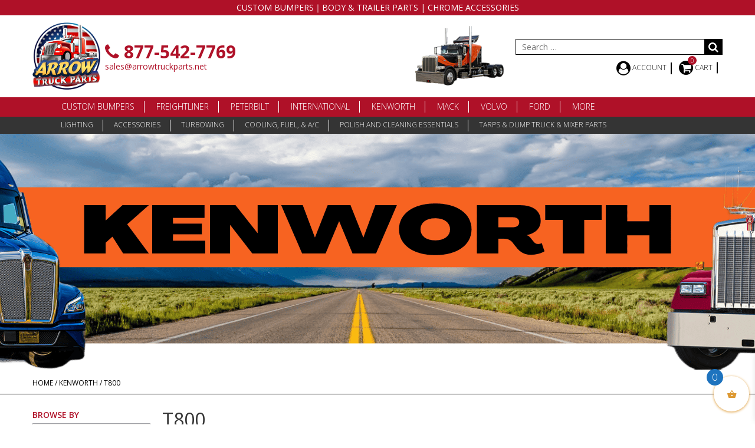

--- FILE ---
content_type: text/html; charset=UTF-8
request_url: https://www.arrowtruckparts.net/product-category/kenworth/t800/
body_size: 29730
content:

<!doctype html>
<html lang="en-US" prefix="og: https://ogp.me/ns#">
<head>
    <!-- Global site tag (gtag.js) - Google Analytics -->
    <script async src="https://www.googletagmanager.com/gtag/js?id=UA-111822596-1"></script>
    <script>
        window.dataLayer = window.dataLayer || [];

        function gtag() {
            dataLayer.push(arguments);
        }

        gtag('js', new Date());

        gtag('config', 'UA-111822596-1');
    </script>

    <!-- Global site tag (gtag.js) - Google Analytics -->
    <script async src="https://www.googletagmanager.com/gtag/js?id=UA-92991605-1"></script>
    <script>
        window.dataLayer = window.dataLayer || [];

        function gtag() {
            dataLayer.push(arguments);
        }

        gtag('js', new Date());

        gtag('config', 'UA-92991605-1');
    </script>

    <meta charset="UTF-8">
    <meta name="viewport" content="width=device-width, initial-scale=1, maximum-scale=1, user-scalable=0"/>

    <!-- <meta name="viewport" content="width=device-width, initial-scale=1"> -->
    <link rel="profile" href="http://gmpg.org/xfn/11">

    
<!-- Search Engine Optimization by Rank Math PRO - https://rankmath.com/ -->
<title>Peterbilt Hood | Arrow Highway Truck Parts</title><link rel="stylesheet" href="https://www.arrowtruckparts.net/wp-content/cache/min/1/8f33c85c42b9841cd2d273088f03c8f8.css" media="all" data-minify="1" />
<meta name="description" content="Arrow Highway Truck Parts (877-54-ARROW) is the best site for Freightliner, GMC, Navistar, Kenworth, Mack, Peterbilt bumpers, hoods, grilles, driveline service, We ship!"/>
<meta name="robots" content="follow, index, max-snippet:-1, max-video-preview:-1, max-image-preview:large"/>
<link rel="canonical" href="https://www.arrowtruckparts.net/product-category/kenworth/t800/" />
<link rel="next" href="https://www.arrowtruckparts.net/product-category/kenworth/t800/page/2/" />
<meta property="og:locale" content="en_US" />
<meta property="og:type" content="article" />
<meta property="og:title" content="Peterbilt Hood | Arrow Highway Truck Parts" />
<meta property="og:description" content="Arrow Highway Truck Parts (877-54-ARROW) is the best site for Freightliner, GMC, Navistar, Kenworth, Mack, Peterbilt bumpers, hoods, grilles, driveline service, We ship!" />
<meta property="og:url" content="https://www.arrowtruckparts.net/product-category/kenworth/t800/" />
<meta property="og:site_name" content="Arrow Truck Parts - Hoods, Bumpers &amp; Chrome Accessories" />
<meta property="article:publisher" content="https://www.facebook.com/profile.php?id=100093308948117" />
<meta property="og:image" content="https://www.arrowtruckparts.net/wp-content/uploads/2023/05/t800.png" />
<meta property="og:image:secure_url" content="https://www.arrowtruckparts.net/wp-content/uploads/2023/05/t800.png" />
<meta property="og:image:width" content="500" />
<meta property="og:image:height" content="500" />
<meta property="og:image:type" content="image/png" />
<meta name="twitter:card" content="summary_large_image" />
<meta name="twitter:title" content="Peterbilt Hood | Arrow Highway Truck Parts" />
<meta name="twitter:description" content="Arrow Highway Truck Parts (877-54-ARROW) is the best site for Freightliner, GMC, Navistar, Kenworth, Mack, Peterbilt bumpers, hoods, grilles, driveline service, We ship!" />
<meta name="twitter:image" content="https://www.arrowtruckparts.net/wp-content/uploads/2023/06/social-share-image.png" />
<meta name="twitter:label1" content="Products" />
<meta name="twitter:data1" content="24" />
<script type="application/ld+json" class="rank-math-schema-pro">{"@context":"https://schema.org","@graph":[{"@type":"Organization","@id":"https://www.arrowtruckparts.net/#organization","name":"Arrow Truck Parts","sameAs":["https://www.facebook.com/profile.php?id=100093308948117","https://www.youtube.com/@arrowtruckparts1315"]},{"@type":"WebSite","@id":"https://www.arrowtruckparts.net/#website","url":"https://www.arrowtruckparts.net","name":"Arrow Truck Parts - Hoods, Bumpers &amp; Chrome Accessories","alternateName":"Arrow Truck Parts","publisher":{"@id":"https://www.arrowtruckparts.net/#organization"},"inLanguage":"en-US"},{"@type":"CollectionPage","@id":"https://www.arrowtruckparts.net/product-category/kenworth/t800/#webpage","url":"https://www.arrowtruckparts.net/product-category/kenworth/t800/","name":"Peterbilt Hood | Arrow Highway Truck Parts","isPartOf":{"@id":"https://www.arrowtruckparts.net/#website"},"inLanguage":"en-US"}]}</script>
<!-- /Rank Math WordPress SEO plugin -->

<link rel='dns-prefetch' href='//www.googletagmanager.com' />
<link rel='dns-prefetch' href='//maxcdn.bootstrapcdn.com' />
<link rel="alternate" type="application/rss+xml" title="Arrow Truck Parts &raquo; Feed" href="https://www.arrowtruckparts.net/feed/" />
<link rel="alternate" type="application/rss+xml" title="Arrow Truck Parts &raquo; Comments Feed" href="https://www.arrowtruckparts.net/comments/feed/" />
<link rel="alternate" type="application/rss+xml" title="Arrow Truck Parts &raquo; T800 Category Feed" href="https://www.arrowtruckparts.net/product-category/kenworth/t800/feed/" />
<script type="text/javascript">
/* <![CDATA[ */
window._wpemojiSettings = {"baseUrl":"https:\/\/s.w.org\/images\/core\/emoji\/15.0.3\/72x72\/","ext":".png","svgUrl":"https:\/\/s.w.org\/images\/core\/emoji\/15.0.3\/svg\/","svgExt":".svg","source":{"concatemoji":"https:\/\/www.arrowtruckparts.net\/wp-includes\/js\/wp-emoji-release.min.js?ver=6.5.7"}};
/*! This file is auto-generated */
!function(i,n){var o,s,e;function c(e){try{var t={supportTests:e,timestamp:(new Date).valueOf()};sessionStorage.setItem(o,JSON.stringify(t))}catch(e){}}function p(e,t,n){e.clearRect(0,0,e.canvas.width,e.canvas.height),e.fillText(t,0,0);var t=new Uint32Array(e.getImageData(0,0,e.canvas.width,e.canvas.height).data),r=(e.clearRect(0,0,e.canvas.width,e.canvas.height),e.fillText(n,0,0),new Uint32Array(e.getImageData(0,0,e.canvas.width,e.canvas.height).data));return t.every(function(e,t){return e===r[t]})}function u(e,t,n){switch(t){case"flag":return n(e,"\ud83c\udff3\ufe0f\u200d\u26a7\ufe0f","\ud83c\udff3\ufe0f\u200b\u26a7\ufe0f")?!1:!n(e,"\ud83c\uddfa\ud83c\uddf3","\ud83c\uddfa\u200b\ud83c\uddf3")&&!n(e,"\ud83c\udff4\udb40\udc67\udb40\udc62\udb40\udc65\udb40\udc6e\udb40\udc67\udb40\udc7f","\ud83c\udff4\u200b\udb40\udc67\u200b\udb40\udc62\u200b\udb40\udc65\u200b\udb40\udc6e\u200b\udb40\udc67\u200b\udb40\udc7f");case"emoji":return!n(e,"\ud83d\udc26\u200d\u2b1b","\ud83d\udc26\u200b\u2b1b")}return!1}function f(e,t,n){var r="undefined"!=typeof WorkerGlobalScope&&self instanceof WorkerGlobalScope?new OffscreenCanvas(300,150):i.createElement("canvas"),a=r.getContext("2d",{willReadFrequently:!0}),o=(a.textBaseline="top",a.font="600 32px Arial",{});return e.forEach(function(e){o[e]=t(a,e,n)}),o}function t(e){var t=i.createElement("script");t.src=e,t.defer=!0,i.head.appendChild(t)}"undefined"!=typeof Promise&&(o="wpEmojiSettingsSupports",s=["flag","emoji"],n.supports={everything:!0,everythingExceptFlag:!0},e=new Promise(function(e){i.addEventListener("DOMContentLoaded",e,{once:!0})}),new Promise(function(t){var n=function(){try{var e=JSON.parse(sessionStorage.getItem(o));if("object"==typeof e&&"number"==typeof e.timestamp&&(new Date).valueOf()<e.timestamp+604800&&"object"==typeof e.supportTests)return e.supportTests}catch(e){}return null}();if(!n){if("undefined"!=typeof Worker&&"undefined"!=typeof OffscreenCanvas&&"undefined"!=typeof URL&&URL.createObjectURL&&"undefined"!=typeof Blob)try{var e="postMessage("+f.toString()+"("+[JSON.stringify(s),u.toString(),p.toString()].join(",")+"));",r=new Blob([e],{type:"text/javascript"}),a=new Worker(URL.createObjectURL(r),{name:"wpTestEmojiSupports"});return void(a.onmessage=function(e){c(n=e.data),a.terminate(),t(n)})}catch(e){}c(n=f(s,u,p))}t(n)}).then(function(e){for(var t in e)n.supports[t]=e[t],n.supports.everything=n.supports.everything&&n.supports[t],"flag"!==t&&(n.supports.everythingExceptFlag=n.supports.everythingExceptFlag&&n.supports[t]);n.supports.everythingExceptFlag=n.supports.everythingExceptFlag&&!n.supports.flag,n.DOMReady=!1,n.readyCallback=function(){n.DOMReady=!0}}).then(function(){return e}).then(function(){var e;n.supports.everything||(n.readyCallback(),(e=n.source||{}).concatemoji?t(e.concatemoji):e.wpemoji&&e.twemoji&&(t(e.twemoji),t(e.wpemoji)))}))}((window,document),window._wpemojiSettings);
/* ]]> */
</script>
<style id='wp-emoji-styles-inline-css' type='text/css'>

	img.wp-smiley, img.emoji {
		display: inline !important;
		border: none !important;
		box-shadow: none !important;
		height: 1em !important;
		width: 1em !important;
		margin: 0 0.07em !important;
		vertical-align: -0.1em !important;
		background: none !important;
		padding: 0 !important;
	}
</style>

<style id='classic-theme-styles-inline-css' type='text/css'>
/*! This file is auto-generated */
.wp-block-button__link{color:#fff;background-color:#32373c;border-radius:9999px;box-shadow:none;text-decoration:none;padding:calc(.667em + 2px) calc(1.333em + 2px);font-size:1.125em}.wp-block-file__button{background:#32373c;color:#fff;text-decoration:none}
</style>
<style id='global-styles-inline-css' type='text/css'>
body{--wp--preset--color--black: #000000;--wp--preset--color--cyan-bluish-gray: #abb8c3;--wp--preset--color--white: #ffffff;--wp--preset--color--pale-pink: #f78da7;--wp--preset--color--vivid-red: #cf2e2e;--wp--preset--color--luminous-vivid-orange: #ff6900;--wp--preset--color--luminous-vivid-amber: #fcb900;--wp--preset--color--light-green-cyan: #7bdcb5;--wp--preset--color--vivid-green-cyan: #00d084;--wp--preset--color--pale-cyan-blue: #8ed1fc;--wp--preset--color--vivid-cyan-blue: #0693e3;--wp--preset--color--vivid-purple: #9b51e0;--wp--preset--gradient--vivid-cyan-blue-to-vivid-purple: linear-gradient(135deg,rgba(6,147,227,1) 0%,rgb(155,81,224) 100%);--wp--preset--gradient--light-green-cyan-to-vivid-green-cyan: linear-gradient(135deg,rgb(122,220,180) 0%,rgb(0,208,130) 100%);--wp--preset--gradient--luminous-vivid-amber-to-luminous-vivid-orange: linear-gradient(135deg,rgba(252,185,0,1) 0%,rgba(255,105,0,1) 100%);--wp--preset--gradient--luminous-vivid-orange-to-vivid-red: linear-gradient(135deg,rgba(255,105,0,1) 0%,rgb(207,46,46) 100%);--wp--preset--gradient--very-light-gray-to-cyan-bluish-gray: linear-gradient(135deg,rgb(238,238,238) 0%,rgb(169,184,195) 100%);--wp--preset--gradient--cool-to-warm-spectrum: linear-gradient(135deg,rgb(74,234,220) 0%,rgb(151,120,209) 20%,rgb(207,42,186) 40%,rgb(238,44,130) 60%,rgb(251,105,98) 80%,rgb(254,248,76) 100%);--wp--preset--gradient--blush-light-purple: linear-gradient(135deg,rgb(255,206,236) 0%,rgb(152,150,240) 100%);--wp--preset--gradient--blush-bordeaux: linear-gradient(135deg,rgb(254,205,165) 0%,rgb(254,45,45) 50%,rgb(107,0,62) 100%);--wp--preset--gradient--luminous-dusk: linear-gradient(135deg,rgb(255,203,112) 0%,rgb(199,81,192) 50%,rgb(65,88,208) 100%);--wp--preset--gradient--pale-ocean: linear-gradient(135deg,rgb(255,245,203) 0%,rgb(182,227,212) 50%,rgb(51,167,181) 100%);--wp--preset--gradient--electric-grass: linear-gradient(135deg,rgb(202,248,128) 0%,rgb(113,206,126) 100%);--wp--preset--gradient--midnight: linear-gradient(135deg,rgb(2,3,129) 0%,rgb(40,116,252) 100%);--wp--preset--font-size--small: 13px;--wp--preset--font-size--medium: 20px;--wp--preset--font-size--large: 36px;--wp--preset--font-size--x-large: 42px;--wp--preset--spacing--20: 0.44rem;--wp--preset--spacing--30: 0.67rem;--wp--preset--spacing--40: 1rem;--wp--preset--spacing--50: 1.5rem;--wp--preset--spacing--60: 2.25rem;--wp--preset--spacing--70: 3.38rem;--wp--preset--spacing--80: 5.06rem;--wp--preset--shadow--natural: 6px 6px 9px rgba(0, 0, 0, 0.2);--wp--preset--shadow--deep: 12px 12px 50px rgba(0, 0, 0, 0.4);--wp--preset--shadow--sharp: 6px 6px 0px rgba(0, 0, 0, 0.2);--wp--preset--shadow--outlined: 6px 6px 0px -3px rgba(255, 255, 255, 1), 6px 6px rgba(0, 0, 0, 1);--wp--preset--shadow--crisp: 6px 6px 0px rgba(0, 0, 0, 1);}:where(.is-layout-flex){gap: 0.5em;}:where(.is-layout-grid){gap: 0.5em;}body .is-layout-flex{display: flex;}body .is-layout-flex{flex-wrap: wrap;align-items: center;}body .is-layout-flex > *{margin: 0;}body .is-layout-grid{display: grid;}body .is-layout-grid > *{margin: 0;}:where(.wp-block-columns.is-layout-flex){gap: 2em;}:where(.wp-block-columns.is-layout-grid){gap: 2em;}:where(.wp-block-post-template.is-layout-flex){gap: 1.25em;}:where(.wp-block-post-template.is-layout-grid){gap: 1.25em;}.has-black-color{color: var(--wp--preset--color--black) !important;}.has-cyan-bluish-gray-color{color: var(--wp--preset--color--cyan-bluish-gray) !important;}.has-white-color{color: var(--wp--preset--color--white) !important;}.has-pale-pink-color{color: var(--wp--preset--color--pale-pink) !important;}.has-vivid-red-color{color: var(--wp--preset--color--vivid-red) !important;}.has-luminous-vivid-orange-color{color: var(--wp--preset--color--luminous-vivid-orange) !important;}.has-luminous-vivid-amber-color{color: var(--wp--preset--color--luminous-vivid-amber) !important;}.has-light-green-cyan-color{color: var(--wp--preset--color--light-green-cyan) !important;}.has-vivid-green-cyan-color{color: var(--wp--preset--color--vivid-green-cyan) !important;}.has-pale-cyan-blue-color{color: var(--wp--preset--color--pale-cyan-blue) !important;}.has-vivid-cyan-blue-color{color: var(--wp--preset--color--vivid-cyan-blue) !important;}.has-vivid-purple-color{color: var(--wp--preset--color--vivid-purple) !important;}.has-black-background-color{background-color: var(--wp--preset--color--black) !important;}.has-cyan-bluish-gray-background-color{background-color: var(--wp--preset--color--cyan-bluish-gray) !important;}.has-white-background-color{background-color: var(--wp--preset--color--white) !important;}.has-pale-pink-background-color{background-color: var(--wp--preset--color--pale-pink) !important;}.has-vivid-red-background-color{background-color: var(--wp--preset--color--vivid-red) !important;}.has-luminous-vivid-orange-background-color{background-color: var(--wp--preset--color--luminous-vivid-orange) !important;}.has-luminous-vivid-amber-background-color{background-color: var(--wp--preset--color--luminous-vivid-amber) !important;}.has-light-green-cyan-background-color{background-color: var(--wp--preset--color--light-green-cyan) !important;}.has-vivid-green-cyan-background-color{background-color: var(--wp--preset--color--vivid-green-cyan) !important;}.has-pale-cyan-blue-background-color{background-color: var(--wp--preset--color--pale-cyan-blue) !important;}.has-vivid-cyan-blue-background-color{background-color: var(--wp--preset--color--vivid-cyan-blue) !important;}.has-vivid-purple-background-color{background-color: var(--wp--preset--color--vivid-purple) !important;}.has-black-border-color{border-color: var(--wp--preset--color--black) !important;}.has-cyan-bluish-gray-border-color{border-color: var(--wp--preset--color--cyan-bluish-gray) !important;}.has-white-border-color{border-color: var(--wp--preset--color--white) !important;}.has-pale-pink-border-color{border-color: var(--wp--preset--color--pale-pink) !important;}.has-vivid-red-border-color{border-color: var(--wp--preset--color--vivid-red) !important;}.has-luminous-vivid-orange-border-color{border-color: var(--wp--preset--color--luminous-vivid-orange) !important;}.has-luminous-vivid-amber-border-color{border-color: var(--wp--preset--color--luminous-vivid-amber) !important;}.has-light-green-cyan-border-color{border-color: var(--wp--preset--color--light-green-cyan) !important;}.has-vivid-green-cyan-border-color{border-color: var(--wp--preset--color--vivid-green-cyan) !important;}.has-pale-cyan-blue-border-color{border-color: var(--wp--preset--color--pale-cyan-blue) !important;}.has-vivid-cyan-blue-border-color{border-color: var(--wp--preset--color--vivid-cyan-blue) !important;}.has-vivid-purple-border-color{border-color: var(--wp--preset--color--vivid-purple) !important;}.has-vivid-cyan-blue-to-vivid-purple-gradient-background{background: var(--wp--preset--gradient--vivid-cyan-blue-to-vivid-purple) !important;}.has-light-green-cyan-to-vivid-green-cyan-gradient-background{background: var(--wp--preset--gradient--light-green-cyan-to-vivid-green-cyan) !important;}.has-luminous-vivid-amber-to-luminous-vivid-orange-gradient-background{background: var(--wp--preset--gradient--luminous-vivid-amber-to-luminous-vivid-orange) !important;}.has-luminous-vivid-orange-to-vivid-red-gradient-background{background: var(--wp--preset--gradient--luminous-vivid-orange-to-vivid-red) !important;}.has-very-light-gray-to-cyan-bluish-gray-gradient-background{background: var(--wp--preset--gradient--very-light-gray-to-cyan-bluish-gray) !important;}.has-cool-to-warm-spectrum-gradient-background{background: var(--wp--preset--gradient--cool-to-warm-spectrum) !important;}.has-blush-light-purple-gradient-background{background: var(--wp--preset--gradient--blush-light-purple) !important;}.has-blush-bordeaux-gradient-background{background: var(--wp--preset--gradient--blush-bordeaux) !important;}.has-luminous-dusk-gradient-background{background: var(--wp--preset--gradient--luminous-dusk) !important;}.has-pale-ocean-gradient-background{background: var(--wp--preset--gradient--pale-ocean) !important;}.has-electric-grass-gradient-background{background: var(--wp--preset--gradient--electric-grass) !important;}.has-midnight-gradient-background{background: var(--wp--preset--gradient--midnight) !important;}.has-small-font-size{font-size: var(--wp--preset--font-size--small) !important;}.has-medium-font-size{font-size: var(--wp--preset--font-size--medium) !important;}.has-large-font-size{font-size: var(--wp--preset--font-size--large) !important;}.has-x-large-font-size{font-size: var(--wp--preset--font-size--x-large) !important;}
.wp-block-navigation a:where(:not(.wp-element-button)){color: inherit;}
:where(.wp-block-post-template.is-layout-flex){gap: 1.25em;}:where(.wp-block-post-template.is-layout-grid){gap: 1.25em;}
:where(.wp-block-columns.is-layout-flex){gap: 2em;}:where(.wp-block-columns.is-layout-grid){gap: 2em;}
.wp-block-pullquote{font-size: 1.5em;line-height: 1.6;}
</style>



<style id='rs-plugin-settings-inline-css' type='text/css'>
#rs-demo-id {}
</style>

<link rel='stylesheet' id='woocommerce-smallscreen-css' href='https://www.arrowtruckparts.net/wp-content/plugins/woocommerce/assets/css/woocommerce-smallscreen.css?ver=8.8.6' type='text/css' media='only screen and (max-width: 768px)' />

<style id='woocommerce-inline-inline-css' type='text/css'>
.woocommerce form .form-row .required { visibility: visible; }
</style>



<style id='xoo-wsc-style-inline-css' type='text/css'>




.xoo-wsc-ft-buttons-cont a.xoo-wsc-ft-btn, .xoo-wsc-container .xoo-wsc-btn {
	background-color: #000000;
	color: #ffffff;
	border: 2px solid #ffffff;
	padding: 10px 20px;
}

.xoo-wsc-ft-buttons-cont a.xoo-wsc-ft-btn:hover, .xoo-wsc-container .xoo-wsc-btn:hover {
	background-color: #ffffff;
	color: #000000;
	border: 2px solid #000000;
}

 

.xoo-wsc-footer{
	background-color: #dd9933;
	color: #ffffff;
	padding: 10px 20px;
	box-shadow: 0 -5px 10px #0000001a;
}

.xoo-wsc-footer, .xoo-wsc-footer a, .xoo-wsc-footer .amount{
	font-size: 18px;
}

.xoo-wsc-btn .amount{
	color: #ffffff}

.xoo-wsc-btn:hover .amount{
	color: #000000;
}

.xoo-wsc-ft-buttons-cont{
	grid-template-columns: auto;
}

.xoo-wsc-basket{
	bottom: 12px;
	right: 0px;
	background-color: #ffffff;
	color: #dd9933;
	box-shadow: 0 1px 4px 0;
	border-radius: 50%;
	display: flex;
	width: 60px;
	height: 60px;
}


.xoo-wsc-bki{
	font-size: 30px}

.xoo-wsc-items-count{
	top: -12px;
	left: -12px;
}

.xoo-wsc-items-count{
	background-color: #1e73be;
	color: #ffffff;
}

.xoo-wsc-container, .xoo-wsc-slider{
	max-width: 320px;
	right: -320px;
	top: 0;bottom: 0;
	bottom: 0;
	font-family: }


.xoo-wsc-cart-active .xoo-wsc-container, .xoo-wsc-slider-active .xoo-wsc-slider{
	right: 0;
}


.xoo-wsc-cart-active .xoo-wsc-basket{
	right: 320px;
}

.xoo-wsc-slider{
	right: -320px;
}

span.xoo-wsch-close {
    font-size: 16px;
    right: 10px;
}

.xoo-wsch-top{
	justify-content: center;
}

.xoo-wsch-text{
	font-size: 20px;
}

.xoo-wsc-header{
	color: #ffffff;
	background-color: #dd9933;
	border-bottom: 2px solid #eee;
}

.xoo-wsc-sb-bar > span{
	background-color: #1e73be;
}

.xoo-wsc-body{
	background-color: #ffffff;
}

.xoo-wsc-body, .xoo-wsc-body span.amount, .xoo-wsc-body a{
	font-size: 16px;
	color: #000000;
}

.xoo-wsc-product{
	padding: 20px 15px;
	margin: 0;
	border-radius: 0px;
	box-shadow: 0 0;
	background-color: transparent;
}

.xoo-wsc-img-col{
	width: 30%;
}
.xoo-wsc-sum-col{
	width: 70%;
}

.xoo-wsc-sum-col{
	justify-content: center;
}


/** Shortcode **/
.xoo-wsc-sc-count{
	background-color: #000000;
	color: #ffffff;
}

.xoo-wsc-sc-bki{
	font-size: 28px;
	color: 28;
}
.xoo-wsc-sc-cont{
	color: #000000;
}


.xoo-wsc-product dl.variation {
	display: block;
}
</style>






<script type="text/javascript" id="woocommerce-google-analytics-integration-gtag-js-after">
/* <![CDATA[ */
/* Google Analytics for WooCommerce (gtag.js) */
					window.dataLayer = window.dataLayer || [];
					function gtag(){dataLayer.push(arguments);}
					// Set up default consent state.
					for ( const mode of [{"analytics_storage":"denied","ad_storage":"denied","ad_user_data":"denied","ad_personalization":"denied","region":["AT","BE","BG","HR","CY","CZ","DK","EE","FI","FR","DE","GR","HU","IS","IE","IT","LV","LI","LT","LU","MT","NL","NO","PL","PT","RO","SK","SI","ES","SE","GB","CH"]}] || [] ) {
						gtag( "consent", "default", mode );
					}
					gtag("js", new Date());
					gtag("set", "developer_id.dOGY3NW", true);
					gtag("config", "G-GZRFSL6K7F", {"track_404":true,"allow_google_signals":true,"logged_in":false,"linker":{"domains":[],"allow_incoming":false},"custom_map":{"dimension1":"logged_in"}});
/* ]]> */
</script>
<script type="text/javascript" src="https://www.arrowtruckparts.net/wp-includes/js/jquery/jquery.min.js?ver=3.7.1" id="jquery-core-js"></script>
<script type="text/javascript" src="https://www.arrowtruckparts.net/wp-includes/js/jquery/jquery-migrate.min.js?ver=3.4.1" id="jquery-migrate-js"></script>
<script type="text/javascript" id="en_unishepper_small_frontend_checkout_script-js-extra">
/* <![CDATA[ */
var frontend_script = {"pluginsUrl":"https:\/\/www.arrowtruckparts.net\/wp-content\/plugins"};
/* ]]> */
</script>
<script data-minify="1" type="text/javascript" src="https://www.arrowtruckparts.net/wp-content/cache/min/1/wp-content/plugins/small-package-quotes-unishippers-edition/front/js/en-unishepper-small-checkout.js?ver=1731200334" id="en_unishepper_small_frontend_checkout_script-js"></script>
<script type="text/javascript" src="https://www.arrowtruckparts.net/wp-content/plugins/woocommerce/assets/js/jquery-blockui/jquery.blockUI.min.js?ver=2.7.0-wc.8.8.6" id="jquery-blockui-js" data-wp-strategy="defer"></script>
<script type="text/javascript" id="wc-add-to-cart-js-extra">
/* <![CDATA[ */
var wc_add_to_cart_params = {"ajax_url":"\/wp-admin\/admin-ajax.php","wc_ajax_url":"\/?wc-ajax=%%endpoint%%","i18n_view_cart":"View cart","cart_url":"https:\/\/www.arrowtruckparts.net\/cart\/","is_cart":"","cart_redirect_after_add":"no"};
/* ]]> */
</script>
<script type="text/javascript" src="https://www.arrowtruckparts.net/wp-content/plugins/woocommerce/assets/js/frontend/add-to-cart.min.js?ver=8.8.6" id="wc-add-to-cart-js" data-wp-strategy="defer"></script>
<script type="text/javascript" src="https://www.arrowtruckparts.net/wp-content/plugins/woocommerce/assets/js/js-cookie/js.cookie.min.js?ver=2.1.4-wc.8.8.6" id="js-cookie-js" defer="defer" data-wp-strategy="defer"></script>
<script type="text/javascript" id="woocommerce-js-extra">
/* <![CDATA[ */
var woocommerce_params = {"ajax_url":"\/wp-admin\/admin-ajax.php","wc_ajax_url":"\/?wc-ajax=%%endpoint%%"};
/* ]]> */
</script>
<script type="text/javascript" src="https://www.arrowtruckparts.net/wp-content/plugins/woocommerce/assets/js/frontend/woocommerce.min.js?ver=8.8.6" id="woocommerce-js" defer="defer" data-wp-strategy="defer"></script>
<script data-minify="1" type="text/javascript" src="https://www.arrowtruckparts.net/wp-content/cache/min/1/wp-content/plugins/js_composer/assets/js/vendors/woocommerce-add-to-cart.js?ver=1731200334" id="vc_woocommerce-add-to-cart-js-js"></script>
<script type="text/javascript" id="xoo-wsc-main-js-js-extra">
/* <![CDATA[ */
var xoo_wsc_params = {"adminurl":"https:\/\/www.arrowtruckparts.net\/wp-admin\/admin-ajax.php","wc_ajax_url":"\/?wc-ajax=%%endpoint%%","qtyUpdateDelay":"500","notificationTime":"5000","html":{"successNotice":"<ul class=\"xoo-wsc-notices\"><li class=\"xoo-wsc-notice-success\"><span class=\"xoo-wsc-icon-check_circle\"><\/span>%s%<\/li><\/ul>","errorNotice":"<ul class=\"xoo-wsc-notices\"><li class=\"xoo-wsc-notice-error\"><span class=\"xoo-wsc-icon-cross\"><\/span>%s%<\/li><\/ul>"},"strings":{"maxQtyError":"Only %s% in stock","stepQtyError":"Quantity can only be purchased in multiple of %s%","calculateCheckout":"Please use checkout form to calculate shipping","couponEmpty":"Please enter promo code"},"isCheckout":"","isCart":"","sliderAutoClose":"1","shippingEnabled":"1","couponsEnabled":"1","autoOpenCart":"yes","addedToCart":"","ajaxAddToCart":"yes","showBasket":"always_show","flyToCart":"no","productFlyClass":"","refreshCart":"no","fetchDelay":"200","triggerClass":""};
/* ]]> */
</script>
<script data-minify="1" type="text/javascript" src="https://www.arrowtruckparts.net/wp-content/cache/min/1/wp-content/plugins/side-cart-woocommerce/assets/js/xoo-wsc-main.js?ver=1731200334" id="xoo-wsc-main-js-js" defer="defer" data-wp-strategy="defer"></script>
<script></script><link rel="https://api.w.org/" href="https://www.arrowtruckparts.net/wp-json/" /><link rel="alternate" type="application/json" href="https://www.arrowtruckparts.net/wp-json/wp/v2/product_cat/18726" /><link rel="EditURI" type="application/rsd+xml" title="RSD" href="https://www.arrowtruckparts.net/xmlrpc.php?rsd" />
<meta name="generator" content="WordPress 6.5.7" />
<script>  var el_i13_login_captcha=null; var el_i13_register_captcha=null; </script><link rel="apple-touch-icon" sizes="180x180" href="/wp-content/uploads/fbrfg/apple-touch-icon.png">
<link rel="icon" type="image/png" sizes="32x32" href="/wp-content/uploads/fbrfg/favicon-32x32.png">
<link rel="icon" type="image/png" sizes="16x16" href="/wp-content/uploads/fbrfg/favicon-16x16.png">
<link rel="manifest" href="/wp-content/uploads/fbrfg/manifest.json">
<link rel="mask-icon" href="/wp-content/uploads/fbrfg/safari-pinned-tab.svg" color="#aa1328">
<link rel="shortcut icon" href="/wp-content/uploads/fbrfg/favicon.ico">
<meta name="msapplication-config" content="/wp-content/uploads/fbrfg/browserconfig.xml">
<meta name="theme-color" content="#ffffff">	<noscript><style>.woocommerce-product-gallery{ opacity: 1 !important; }</style></noscript>
	<meta name="generator" content="Powered by WPBakery Page Builder - drag and drop page builder for WordPress."/>
<script type="text/javascript" id="google_gtagjs" src="https://www.googletagmanager.com/gtag/js?id=G-GZRFSL6K7F" async="async"></script>
<script type="text/javascript" id="google_gtagjs-inline">
/* <![CDATA[ */
window.dataLayer = window.dataLayer || [];function gtag(){dataLayer.push(arguments);}gtag('js', new Date());gtag('config', 'G-GZRFSL6K7F', {} );
/* ]]> */
</script>
<meta name="generator" content="Powered by Slider Revolution 6.4.3 - responsive, Mobile-Friendly Slider Plugin for WordPress with comfortable drag and drop interface." />
<script type="text/javascript">function setREVStartSize(e){
			//window.requestAnimationFrame(function() {				 
				window.RSIW = window.RSIW===undefined ? window.innerWidth : window.RSIW;	
				window.RSIH = window.RSIH===undefined ? window.innerHeight : window.RSIH;	
				try {								
					var pw = document.getElementById(e.c).parentNode.offsetWidth,
						newh;
					pw = pw===0 || isNaN(pw) ? window.RSIW : pw;
					e.tabw = e.tabw===undefined ? 0 : parseInt(e.tabw);
					e.thumbw = e.thumbw===undefined ? 0 : parseInt(e.thumbw);
					e.tabh = e.tabh===undefined ? 0 : parseInt(e.tabh);
					e.thumbh = e.thumbh===undefined ? 0 : parseInt(e.thumbh);
					e.tabhide = e.tabhide===undefined ? 0 : parseInt(e.tabhide);
					e.thumbhide = e.thumbhide===undefined ? 0 : parseInt(e.thumbhide);
					e.mh = e.mh===undefined || e.mh=="" || e.mh==="auto" ? 0 : parseInt(e.mh,0);		
					if(e.layout==="fullscreen" || e.l==="fullscreen") 						
						newh = Math.max(e.mh,window.RSIH);					
					else{					
						e.gw = Array.isArray(e.gw) ? e.gw : [e.gw];
						for (var i in e.rl) if (e.gw[i]===undefined || e.gw[i]===0) e.gw[i] = e.gw[i-1];					
						e.gh = e.el===undefined || e.el==="" || (Array.isArray(e.el) && e.el.length==0)? e.gh : e.el;
						e.gh = Array.isArray(e.gh) ? e.gh : [e.gh];
						for (var i in e.rl) if (e.gh[i]===undefined || e.gh[i]===0) e.gh[i] = e.gh[i-1];
											
						var nl = new Array(e.rl.length),
							ix = 0,						
							sl;					
						e.tabw = e.tabhide>=pw ? 0 : e.tabw;
						e.thumbw = e.thumbhide>=pw ? 0 : e.thumbw;
						e.tabh = e.tabhide>=pw ? 0 : e.tabh;
						e.thumbh = e.thumbhide>=pw ? 0 : e.thumbh;					
						for (var i in e.rl) nl[i] = e.rl[i]<window.RSIW ? 0 : e.rl[i];
						sl = nl[0];									
						for (var i in nl) if (sl>nl[i] && nl[i]>0) { sl = nl[i]; ix=i;}															
						var m = pw>(e.gw[ix]+e.tabw+e.thumbw) ? 1 : (pw-(e.tabw+e.thumbw)) / (e.gw[ix]);					
						newh =  (e.gh[ix] * m) + (e.tabh + e.thumbh);
					}				
					if(window.rs_init_css===undefined) window.rs_init_css = document.head.appendChild(document.createElement("style"));					
					document.getElementById(e.c).height = newh+"px";
					window.rs_init_css.innerHTML += "#"+e.c+"_wrapper { height: "+newh+"px }";				
				} catch(e){
					console.log("Failure at Presize of Slider:" + e)
				}					   
			//});
		  };</script>
		<style type="text/css" id="wp-custom-css">
			.woocommerce-checkout #content-main .checkout input, .woocommerce-checkout #content-main #main .checkout .select2-selection {
	background-color: #f1f1f1;
	border-color: #cccaca;
}

.woocommerce-checkout #content-main .checkout input, .woocommerce-checkout #content-main #main .checkout .variation dd p {
	font-size: 14px;
	display: inline-block;
	margin:0;
}

body.single-product .mb_product_sku span {
	font-size: 14px;
}

body.single-product #primary .summary .product-addon .mb_addon_select {
	display: block;
}
body.single-product #primary .summary .button {
    border: 1px solid #af1128;
    -webkit-transition: all 0.5s;
    transition: all 0.5s;
    color: #FFF;
    border-radius: 0;
    background-color: #af1128;
    text-transform: uppercase;
    margin-top: 0;
    font-weight: 400;
}
body.single-product #primary .summary .button:hover {
    background-color: #343434;
}

.quantity .plus, .quantity .minus {
	  border: 1px solid #af1128;
    -webkit-transition: all 0.5s;
    transition: all 0.5s;
    color: #FFF;
    border-radius: 0;
    background-color: #343434 !important;
    text-transform: uppercase;
    margin-top: 0;
    font-weight: 400;
    height: 31px;
    line-height: 7px;
    padding: 10px 20px;
}
.quantity input.qty {
    height: 31px;
    vertical-align: top;
    border-radius: 0;
    border-color: #343434;
}

#primary .related.products .product {
	display: inline-block;
}

@media screen and (min-width: 993px) {
	.archive.woocommerce #content-main .mb_constrain_size_container #primary {
		width: calc(100% - 220px);
		float: right;
	}
}

body.single-product #primary #aqbp_quick_buy_btn {
	background-color: #77a464;
	margin: 0 0 0 5px;
}
body.single-product #primary #aqbp_quick_buy_btn:hover {
	opacity: 0.9;
}
@media screen and (max-width: 768px) {
	body.single-product #primary #aqbp_quick_buy_btn {
		background-color: #77a464;
		margin: 5px 0 0 0;
		display: block;
		width: 100%;
		
	}
	body.single-product #primary .summary .button {
	    width: calc(100% - 158px);
		line-height: 11px;
	}
}

body .xoo-wsc-shiptxt,
body .xoo-wsc-icon-checkmark,
body .added_to_cart,
.xoo-wsc-cart.btn
{
	display: none !important;
}
body .button.xoo-wsc-chkt.btn {
	    border: 1px solid #af1128;
    -webkit-transition: all .5s;
    transition: all .5s;
    color: #FFF;
    border-radius: 0;
    background-color: #af1128;
    text-transform: uppercase;
    margin-top: 0;
    font-weight: 400;
}
body .xoo-wsc-active > .xoo-wsc-container{
    right: 50% !important;
    transform: translate(50%,0);
    width: 500px;
}
body .xoo-wsc-content .xoo-wsc-product a, body .xoo-wsc-content .woocommerce-Price-amount {
	font-size: 14px;
}

.single-product .panel .product_meta {
    padding: 10px 15px;
}

@media screen and (min-width: 1000px) {
 body #header_container  #secondary_desktop_menu_bar_container {
	 	display: flex;
	 	overflow: hidden;
	 	text-overflow: ellipsis;
	 	height: 29px;
	}
}
@media screen and (min-width: 1200px) {
	body #header_container  #desktop_menu_bar_container, body #header_container  #secondary_desktop_menu_bar_container {
		max-width: 1100px;
	}
}
.mb_mobile_filter_row {
	display: none !important;
}
@media screen and (max-width: 1024px) {
.archive .products > li > a,
.archive .products > li > a > div {
	display: inline-block;
	max-width: 100%;
}
}		</style>
		<noscript><style> .wpb_animate_when_almost_visible { opacity: 1; }</style></noscript><noscript><style id="rocket-lazyload-nojs-css">.rll-youtube-player, [data-lazy-src]{display:none !important;}</style></noscript>    <meta name="google-site-verification" content="4AeBZ3Bx_rYhf5bn-FRSAmQ1oxgAGTR7CMQHOPgMJl4"/>
</head>

<body class="archive tax-product_cat term-t800 term-18726 wp-custom-logo theme-mb-pro woocommerce woocommerce-page woocommerce-no-js hfeed wpb-js-composer js-comp-ver-7.6 vc_responsive">

<div class="mb_page_container">
    <header id='header_container' class="header_container">
        <div class="mb_header_v2">
            <div class="mb_top_bar">
                Custom Bumpers｜Body & Trailer Parts | Chrome Accessories             </div>
            <div class="mb_main_bar">
                <div class="mb_container">
                    <div class="mb_left_side">
                        <div class="mb_logo_container">
                            <a href="https://www.arrowtruckparts.net/" class="custom-logo-link" rel="home"><img width="309" height="305" src="data:image/svg+xml,%3Csvg%20xmlns='http://www.w3.org/2000/svg'%20viewBox='0%200%20309%20305'%3E%3C/svg%3E" class="custom-logo" alt="Arrow Truck Parts Logo" decoding="async" data-lazy-srcset="https://www.arrowtruckparts.net/wp-content/uploads/2017/08/arrow_logo-1.png 309w, https://www.arrowtruckparts.net/wp-content/uploads/2017/08/arrow_logo-1-100x100.png 100w, https://www.arrowtruckparts.net/wp-content/uploads/2017/08/arrow_logo-1-300x296.png 300w" data-lazy-sizes="(max-width: 309px) 100vw, 309px" data-lazy-src="https://www.arrowtruckparts.net/wp-content/uploads/2017/08/arrow_logo-1.png" /><noscript><img width="309" height="305" src="https://www.arrowtruckparts.net/wp-content/uploads/2017/08/arrow_logo-1.png" class="custom-logo" alt="Arrow Truck Parts Logo" decoding="async" srcset="https://www.arrowtruckparts.net/wp-content/uploads/2017/08/arrow_logo-1.png 309w, https://www.arrowtruckparts.net/wp-content/uploads/2017/08/arrow_logo-1-100x100.png 100w, https://www.arrowtruckparts.net/wp-content/uploads/2017/08/arrow_logo-1-300x296.png 300w" sizes="(max-width: 309px) 100vw, 309px" /></noscript></a>                        </div>
                        <div class="mb_contact_container">
                            <span class="mb_contact_item"><i
                                        class="fa fa-phone"></i> 877-542-7769</span>
                            <span class="mb_contact_item"></span>
                                                        <span class="mb_contact_item"><a href="mailto:sales@arrowtruckparts.net" target="_blank"
                                                             title="Contact Us">sales@arrowtruckparts.net</a></span>
                        </div>
                    </div>
                    <div class="mb_right_side">
                                                    <div class="mb_extra_img">
                                <img src="data:image/svg+xml,%3Csvg%20xmlns='http://www.w3.org/2000/svg'%20viewBox='0%200%200%200'%3E%3C/svg%3E" title="Truck Image" data-lazy-src="https://www.arrowtruckparts.net/wp-content/uploads/2017/10/arrow_top_img-1.jpg"><noscript><img src="https://www.arrowtruckparts.net/wp-content/uploads/2017/10/arrow_top_img-1.jpg" title="Truck Image"></noscript>
                            </div>
                                                <div class="mb_search_form_wrapper">
                            <form role="search" method="get" class="search-form" action="https://www.arrowtruckparts.net/">
				<label>
					<span class="screen-reader-text">Search for:</span>
					<input type="search" class="search-field" placeholder="Search &hellip;" value="" name="s" />
				</label>
				<input type="submit" class="search-submit" value="Search" />
			<input type="hidden" name="post_type" value="product"><button type="submit" class="mb_search_submit"><i class="fa fa-search"></i></button></form>                        </div>
                        <div class="mb_other_icons">
                                                      <div class="mb_icon_child">
                                <a href="https://www.arrowtruckparts.net/my-account-2/"
                                   class="mb_my_account_link"><i class="fa fa-user-circle"></i> <span
                                            class="mb_icon_text">Account</span></a>
                            </div>
                            <div class="mb_icon_child">
                                <a class="cart-customlocation_two" href="https://www.arrowtruckparts.net/cart/" title="View your shopping cart"><span
                                            class="mb_facebook_container"><i class="fa fa-shopping-cart"></i><span
                                                class="mb_shopping_number">0</span></span> <span class="mb_icon_text">Cart</span></a>
                            </div>
                            <div class="mb_icon_child">
                                <div class="mb_mobile_menu_switch">
                                    <div id="mb_nav_icon" class="mb_nav_icon">
                                        <span></span>
                                        <span></span>
                                        <span></span>
                                        <span></span>
                                    </div>
                                </div>
                            </div>
                        </div>
                    </div>
                </div>
            </div>
        </div>
        <div class="mb_main_header_parent">
            <div class="other_menu_items">
                                <div id='desktop_menu_bar_container' class="menu_bar_container desktop_menu_bar_container">
                    <div class="menu-primary-menu-2-container"><ul id="desktop_main_menu" class="menu"><li id="menu-item-56929" class="menu-item menu-item-type-taxonomy menu-item-object-product_cat menu-item-has-children menu-item-56929"><a href="https://www.arrowtruckparts.net/product-category/bumpermaker/">Custom Bumpers</a>
<ul class="sub-menu">
	<li id="menu-item-56983" class="menu-item menu-item-type-taxonomy menu-item-object-product_cat menu-item-has-children menu-item-56983"><a href="https://www.arrowtruckparts.net/product-category/bumpermaker/ford-bumper/">Ford Bumper</a>
	<ul class="sub-menu">
		<li id="menu-item-61505" class="menu-item menu-item-type-taxonomy menu-item-object-product_cat menu-item-61505"><a href="https://www.arrowtruckparts.net/product-category/bumpermaker/ford-bumper/f600-650-700-750-800-850/">F600, 650, 700, 750, 800, 850</a></li>
		<li id="menu-item-61508" class="menu-item menu-item-type-taxonomy menu-item-object-product_cat menu-item-61508"><a href="https://www.arrowtruckparts.net/product-category/bumpermaker/ford-bumper/l8000-l9000-1/">L8000/L9000</a></li>
	</ul>
</li>
	<li id="menu-item-57064" class="menu-item menu-item-type-taxonomy menu-item-object-product_cat menu-item-has-children menu-item-57064"><a href="https://www.arrowtruckparts.net/product-category/bumpermaker/freightliner-bumper/">Freightliner Bumper</a>
	<ul class="sub-menu">
		<li id="menu-item-63347" class="menu-item menu-item-type-taxonomy menu-item-object-product_cat menu-item-63347"><a href="https://www.arrowtruckparts.net/product-category/freightliner/cascadia/">Cascadia</a></li>
		<li id="menu-item-61510" class="menu-item menu-item-type-taxonomy menu-item-object-product_cat menu-item-61510"><a href="https://www.arrowtruckparts.net/product-category/bumpermaker/freightliner-bumper/century-class-1/">Century Class</a></li>
		<li id="menu-item-61512" class="menu-item menu-item-type-taxonomy menu-item-object-product_cat menu-item-61512"><a href="https://www.arrowtruckparts.net/product-category/bumpermaker/freightliner-bumper/classic-1/">Classic</a></li>
		<li id="menu-item-61513" class="menu-item menu-item-type-taxonomy menu-item-object-product_cat menu-item-61513"><a href="https://www.arrowtruckparts.net/product-category/freightliner/columbia/">Columbia</a></li>
		<li id="menu-item-61516" class="menu-item menu-item-type-taxonomy menu-item-object-product_cat menu-item-61516"><a href="https://www.arrowtruckparts.net/product-category/bumpermaker/freightliner-bumper/coronado-1/">Coronado</a></li>
		<li id="menu-item-61517" class="menu-item menu-item-type-taxonomy menu-item-object-product_cat menu-item-61517"><a href="https://www.arrowtruckparts.net/product-category/bumpermaker/freightliner-bumper/fl60-fl70-fl80/">FL60, FL70, &amp; FL80</a></li>
		<li id="menu-item-61519" class="menu-item menu-item-type-taxonomy menu-item-object-product_cat menu-item-61519"><a href="https://www.arrowtruckparts.net/product-category/bumpermaker/freightliner-bumper/fl112-1/">FL 112</a></li>
		<li id="menu-item-61520" class="menu-item menu-item-type-taxonomy menu-item-object-product_cat menu-item-61520"><a href="https://www.arrowtruckparts.net/product-category/freightliner/flc120/">FLC 120</a></li>
		<li id="menu-item-61521" class="menu-item menu-item-type-taxonomy menu-item-object-product_cat menu-item-61521"><a href="https://www.arrowtruckparts.net/product-category/bumpermaker/freightliner-bumper/fld112-1/">FLD112</a></li>
		<li id="menu-item-61523" class="menu-item menu-item-type-taxonomy menu-item-object-product_cat menu-item-61523"><a href="https://www.arrowtruckparts.net/product-category/bumpermaker/freightliner-bumper/fld-112-sd-severe-duty/">FLD 112 SD &#8220;Severe Duty&#8221;</a></li>
		<li id="menu-item-61524" class="menu-item menu-item-type-taxonomy menu-item-object-product_cat menu-item-61524"><a href="https://www.arrowtruckparts.net/product-category/bumpermaker/freightliner-bumper/fld120-sba/">FLD 120 SBA</a></li>
		<li id="menu-item-61525" class="menu-item menu-item-type-taxonomy menu-item-object-product_cat menu-item-61525"><a href="https://www.arrowtruckparts.net/product-category/bumpermaker/freightliner-bumper/m2-1/">M2</a></li>
	</ul>
</li>
	<li id="menu-item-57098" class="menu-item menu-item-type-taxonomy menu-item-object-product_cat menu-item-has-children menu-item-57098"><a href="https://www.arrowtruckparts.net/product-category/gmc-chevrolet/">GMC, Chevrolet</a>
	<ul class="sub-menu">
		<li id="menu-item-61529" class="menu-item menu-item-type-post_type menu-item-object-product menu-item-61529"><a href="https://www.arrowtruckparts.net/product/gmc-chevrolet-c4500-c5500-bumper-painted-or-chrome-steel-2004-and-up-factory-style/">GMC &#8211; Chevrolet C4500 &#038; C5500 Bumper: Painted Or Chrome Steel, 2004 and Up &#8211; &#8220;Factory Style&#8221;</a></li>
		<li id="menu-item-61537" class="menu-item menu-item-type-post_type menu-item-object-product menu-item-61537"><a href="https://www.arrowtruckparts.net/product/bumpermaker-gmc-chevrolet-c6500-c7500-bumper-2004-to-2008/">BumperMaker: GMC – Chevrolet C6500 &#038; C7500 Bumper: 2004 TO 2008</a></li>
		<li id="menu-item-61539" class="menu-item menu-item-type-post_type menu-item-object-product menu-item-61539"><a href="https://www.arrowtruckparts.net/product/gmc-chevrolet-7000-c60-c65-c70-bumper-1973-to-1988/">GMC &#038; Chevrolet 7000, C60, C65, &#038; C70 Bumper: 1973 to 1988</a></li>
	</ul>
</li>
	<li id="menu-item-57309" class="menu-item menu-item-type-taxonomy menu-item-object-product_cat menu-item-has-children menu-item-57309"><a href="https://www.arrowtruckparts.net/product-category/bumpermaker/international-bumper/">International Bumper</a>
	<ul class="sub-menu">
		<li id="menu-item-61540" class="menu-item menu-item-type-taxonomy menu-item-object-product_cat menu-item-61540"><a href="https://www.arrowtruckparts.net/product-category/bumpermaker/international-bumper/prostar-1/">Prostar</a></li>
		<li id="menu-item-61542" class="menu-item menu-item-type-taxonomy menu-item-object-product_cat menu-item-61542"><a href="https://www.arrowtruckparts.net/product-category/bumpermaker/international-bumper/4200-4300-4401/">4200, 4300, 4400</a></li>
		<li id="menu-item-61543" class="menu-item menu-item-type-taxonomy menu-item-object-product_cat menu-item-61543"><a href="https://www.arrowtruckparts.net/product-category/bumpermaker/international-bumper/4700-4900-7100-8100-8200-8300-2-bolt-pattern/">4700, 4900, 7100, 8100, 8200, 8300 (2 Bolt Pattern)</a></li>
		<li id="menu-item-61544" class="menu-item menu-item-type-taxonomy menu-item-object-product_cat menu-item-61544"><a href="https://www.arrowtruckparts.net/product-category/bumpermaker/international-bumper/7400/">7400</a></li>
		<li id="menu-item-61545" class="menu-item menu-item-type-taxonomy menu-item-object-product_cat menu-item-61545"><a href="https://www.arrowtruckparts.net/product-category/bumpermaker/international-bumper/9370-sfa-9670/">9370 SFA &amp; 9670</a></li>
		<li id="menu-item-61546" class="menu-item menu-item-type-taxonomy menu-item-object-product_cat menu-item-61546"><a href="https://www.arrowtruckparts.net/product-category/bumpermaker/international-bumper/9400i-9200i-9100i/">9400i, 9200i, 9100i</a></li>
		<li id="menu-item-61547" class="menu-item menu-item-type-taxonomy menu-item-object-product_cat menu-item-61547"><a href="https://www.arrowtruckparts.net/product-category/bumpermaker/international-bumper/990ix/">9900IX</a></li>
		<li id="menu-item-61548" class="menu-item menu-item-type-taxonomy menu-item-object-product_cat menu-item-61548"><a href="https://www.arrowtruckparts.net/product-category/bumpermaker/international-bumper/paystar-5000-series/">Paystar 5000 Series</a></li>
	</ul>
</li>
	<li id="menu-item-57346" class="menu-item menu-item-type-taxonomy menu-item-object-product_cat menu-item-has-children menu-item-57346"><a href="https://www.arrowtruckparts.net/product-category/bumpermaker/kenworth-bumper/">Kenworth Bumper</a>
	<ul class="sub-menu">
		<li id="menu-item-61564" class="menu-item menu-item-type-taxonomy menu-item-object-product_cat menu-item-61564"><a href="https://www.arrowtruckparts.net/product-category/bumpermaker/kenworth-bumper/t270-t370-1/">T270 &amp; T370</a></li>
		<li id="menu-item-61566" class="menu-item menu-item-type-taxonomy menu-item-object-product_cat menu-item-61566"><a href="https://www.arrowtruckparts.net/product-category/bumpermaker/kenworth-bumper/t300-1/">T300</a></li>
		<li id="menu-item-61568" class="menu-item menu-item-type-taxonomy menu-item-object-product_cat menu-item-61568"><a href="https://www.arrowtruckparts.net/product-category/bumpermaker/kenworth-bumper/t400-1/">T400</a></li>
		<li id="menu-item-61570" class="menu-item menu-item-type-taxonomy menu-item-object-product_cat menu-item-61570"><a href="https://www.arrowtruckparts.net/product-category/bumpermaker/kenworth-bumper/t600-1/">T600</a></li>
		<li id="menu-item-61572" class="menu-item menu-item-type-taxonomy menu-item-object-product_cat menu-item-61572"><a href="https://www.arrowtruckparts.net/product-category/bumpermaker/kenworth-bumper/t660-1/">T660</a></li>
		<li id="menu-item-61573" class="menu-item menu-item-type-taxonomy menu-item-object-product_cat menu-item-61573"><a href="https://www.arrowtruckparts.net/product-category/kenworth/t680/">T680</a></li>
		<li id="menu-item-61576" class="menu-item menu-item-type-taxonomy menu-item-object-product_cat menu-item-61576"><a href="https://www.arrowtruckparts.net/product-category/bumpermaker/kenworth-bumper/t800-1/">T800</a></li>
		<li id="menu-item-61577" class="menu-item menu-item-type-taxonomy menu-item-object-product_cat menu-item-61577"><a href="https://www.arrowtruckparts.net/product-category/bumpermaker/kenworth-bumper/t880-1/">T880</a></li>
		<li id="menu-item-61578" class="menu-item menu-item-type-taxonomy menu-item-object-product_cat menu-item-61578"><a href="https://www.arrowtruckparts.net/product-category/bumpermaker/kenworth-bumper/w900b-l-1982-2010/">W900B &amp; L 1982-2010</a></li>
		<li id="menu-item-61579" class="menu-item menu-item-type-taxonomy menu-item-object-product_cat menu-item-61579"><a href="https://www.arrowtruckparts.net/product-category/bumpermaker/kenworth-bumper/w900b-l-2011-up/">W900B &amp; L 2011-Up</a></li>
		<li id="menu-item-61580" class="menu-item menu-item-type-taxonomy menu-item-object-product_cat menu-item-61580"><a href="https://www.arrowtruckparts.net/product-category/bumpermaker/kenworth-bumper/w900a-1967-1981/">W900A 1967-1981</a></li>
	</ul>
</li>
	<li id="menu-item-57430" class="menu-item menu-item-type-taxonomy menu-item-object-product_cat menu-item-has-children menu-item-57430"><a href="https://www.arrowtruckparts.net/product-category/bumpermaker/mack-bumper/">Mack Bumper</a>
	<ul class="sub-menu">
		<li id="menu-item-61581" class="menu-item menu-item-type-taxonomy menu-item-object-product_cat menu-item-61581"><a href="https://www.arrowtruckparts.net/product-category/bumpermaker/mack-bumper/ch-613-sba/">CH 613 SBA</a></li>
		<li id="menu-item-61582" class="menu-item menu-item-type-taxonomy menu-item-object-product_cat menu-item-61582"><a href="https://www.arrowtruckparts.net/product-category/bumpermaker/mack-bumper/cx-613-vision/">CX 613 &#8211; Vision</a></li>
		<li id="menu-item-61583" class="menu-item menu-item-type-taxonomy menu-item-object-product_cat menu-item-61583"><a href="https://www.arrowtruckparts.net/product-category/bumpermaker/mack-bumper/cxn-cxp-613/">CXN &#8211; CXP 613</a></li>
		<li id="menu-item-61584" class="menu-item menu-item-type-taxonomy menu-item-object-product_cat menu-item-61584"><a href="https://www.arrowtruckparts.net/product-category/bumpermaker/mack-bumper/cxu-613-sba/">CXU &#8211; CHU &#8211; Pinnacle (SBA), CHU (SFA)</a></li>
		<li id="menu-item-61585" class="menu-item menu-item-type-taxonomy menu-item-object-product_cat menu-item-61585"><a href="https://www.arrowtruckparts.net/product-category/bumpermaker/mack-bumper/granite-bridge-formula/">Granite, Bridge, Formula</a></li>
	</ul>
</li>
	<li id="menu-item-57467" class="menu-item menu-item-type-taxonomy menu-item-object-product_cat menu-item-has-children menu-item-57467"><a href="https://www.arrowtruckparts.net/product-category/bumpermaker/peterbilt-bumper/">Peterbilt Bumper</a>
	<ul class="sub-menu">
		<li id="menu-item-61591" class="menu-item menu-item-type-taxonomy menu-item-object-product_cat menu-item-61591"><a href="https://www.arrowtruckparts.net/product-category/bumpermaker/peterbilt-bumper/330-1/">330</a></li>
		<li id="menu-item-61593" class="menu-item menu-item-type-taxonomy menu-item-object-product_cat menu-item-61593"><a href="https://www.arrowtruckparts.net/product-category/bumpermaker/peterbilt-bumper/335-1/">335</a></li>
		<li id="menu-item-61594" class="menu-item menu-item-type-taxonomy menu-item-object-product_cat menu-item-61594"><a href="https://www.arrowtruckparts.net/product-category/bumpermaker/peterbilt-bumper/337-1/">337</a></li>
		<li id="menu-item-61595" class="menu-item menu-item-type-taxonomy menu-item-object-product_cat menu-item-61595"><a href="https://www.arrowtruckparts.net/product-category/bumpermaker/peterbilt-bumper/359-1/">359</a></li>
		<li id="menu-item-61597" class="menu-item menu-item-type-taxonomy menu-item-object-product_cat menu-item-61597"><a href="https://www.arrowtruckparts.net/product-category/bumpermaker/peterbilt-bumper/367-365-sba/">367 &#8211; 365 SBA</a></li>
		<li id="menu-item-61598" class="menu-item menu-item-type-taxonomy menu-item-object-product_cat menu-item-61598"><a href="https://www.arrowtruckparts.net/product-category/bumpermaker/peterbilt-bumper/377-1/">377</a></li>
		<li id="menu-item-61599" class="menu-item menu-item-type-taxonomy menu-item-object-product_cat menu-item-61599"><a href="https://www.arrowtruckparts.net/product-category/bumpermaker/peterbilt-bumper/378-357/">378, 357</a></li>
		<li id="menu-item-61600" class="menu-item menu-item-type-taxonomy menu-item-object-product_cat menu-item-61600"><a href="https://www.arrowtruckparts.net/product-category/bumpermaker/peterbilt-bumper/384-1/">384</a></li>
		<li id="menu-item-61601" class="menu-item menu-item-type-taxonomy menu-item-object-product_cat menu-item-61601"><a href="https://www.arrowtruckparts.net/product-category/bumpermaker/peterbilt-bumper/385-1/">385</a></li>
		<li id="menu-item-61603" class="menu-item menu-item-type-taxonomy menu-item-object-product_cat menu-item-61603"><a href="https://www.arrowtruckparts.net/product-category/bumpermaker/peterbilt-bumper/386-1/">386</a></li>
		<li id="menu-item-61606" class="menu-item menu-item-type-taxonomy menu-item-object-product_cat menu-item-61606"><a href="https://www.arrowtruckparts.net/product-category/bumpermaker/peterbilt-bumper/387-1/">387</a></li>
		<li id="menu-item-61607" class="menu-item menu-item-type-taxonomy menu-item-object-product_cat menu-item-61607"><a href="https://www.arrowtruckparts.net/product-category/bumpermaker/peterbilt-bumper/388-389-365/">388, 389, 365</a></li>
		<li id="menu-item-61609" class="menu-item menu-item-type-taxonomy menu-item-object-product_cat menu-item-61609"><a href="https://www.arrowtruckparts.net/product-category/bumpermaker/peterbilt-bumper/579-1/">579</a></li>
		<li id="menu-item-61610" class="menu-item menu-item-type-taxonomy menu-item-object-product_cat menu-item-61610"><a href="https://www.arrowtruckparts.net/product-category/bumpermaker/peterbilt-bumper/587-1/">587</a></li>
	</ul>
</li>
	<li id="menu-item-57507" class="menu-item menu-item-type-taxonomy menu-item-object-product_cat menu-item-has-children menu-item-57507"><a href="https://www.arrowtruckparts.net/product-category/bumpermaker/sterling-bumper/">Sterling Bumper</a>
	<ul class="sub-menu">
		<li id="menu-item-61611" class="menu-item menu-item-type-taxonomy menu-item-object-product_cat menu-item-61611"><a href="https://www.arrowtruckparts.net/product-category/bumpermaker/sterling-bumper/acterra-1/">Acterra</a></li>
		<li id="menu-item-61613" class="menu-item menu-item-type-taxonomy menu-item-object-product_cat menu-item-61613"><a href="https://www.arrowtruckparts.net/product-category/bumpermaker/sterling-bumper/9500-9513/">9500 &amp; 9513</a></li>
	</ul>
</li>
	<li id="menu-item-57540" class="menu-item menu-item-type-taxonomy menu-item-object-product_cat menu-item-has-children menu-item-57540"><a href="https://www.arrowtruckparts.net/product-category/bumpermaker/volvo-bumper/">Volvo Bumper</a>
	<ul class="sub-menu">
		<li id="menu-item-61614" class="menu-item menu-item-type-taxonomy menu-item-object-product_cat menu-item-61614"><a href="https://www.arrowtruckparts.net/product-category/bumpermaker/volvo-bumper/vnl-1/">VNL</a></li>
		<li id="menu-item-61615" class="menu-item menu-item-type-taxonomy menu-item-object-product_cat menu-item-61615"><a href="https://www.arrowtruckparts.net/product-category/bumpermaker/volvo-bumper/vnm-1/">VNM</a></li>
	</ul>
</li>
	<li id="menu-item-58478" class="menu-item menu-item-type-taxonomy menu-item-object-product_cat menu-item-58478"><a href="https://www.arrowtruckparts.net/product-category/bumpermaker/lighting-1-bumpermaker/">Lighting</a></li>
	<li id="menu-item-57600" class="menu-item menu-item-type-taxonomy menu-item-object-product_cat menu-item-57600"><a href="https://www.arrowtruckparts.net/product-category/bumpermaker/western-star-bumper/">Western Star Bumper</a></li>
	<li id="menu-item-58047" class="menu-item menu-item-type-taxonomy menu-item-object-product_cat menu-item-58047"><a href="https://www.arrowtruckparts.net/product-category/bumpermaker/accessories-1/">Accessories</a></li>
	<li id="menu-item-58827" class="menu-item menu-item-type-taxonomy menu-item-object-product_cat menu-item-58827"><a href="https://www.arrowtruckparts.net/product-category/polish-and-cleaning-essentials/">Polish and Cleaning Essentials</a></li>
</ul>
</li>
<li id="menu-item-91791" class="menu-item menu-item-type-post_type menu-item-object-page menu-item-has-children menu-item-91791"><a href="https://www.arrowtruckparts.net/freightliner-truck-parts/">Freightliner</a>
<ul class="sub-menu">
	<li id="menu-item-61620" class="menu-item menu-item-type-taxonomy menu-item-object-product_cat menu-item-61620"><a href="https://www.arrowtruckparts.net/product-category/freightliner/cascadia/">Cascadia</a></li>
	<li id="menu-item-61621" class="menu-item menu-item-type-taxonomy menu-item-object-product_cat menu-item-61621"><a href="https://www.arrowtruckparts.net/product-category/freightliner/century-class/">Century Class</a></li>
	<li id="menu-item-61623" class="menu-item menu-item-type-taxonomy menu-item-object-product_cat menu-item-61623"><a href="https://www.arrowtruckparts.net/product-category/freightliner/classic/">Classic</a></li>
	<li id="menu-item-61624" class="menu-item menu-item-type-taxonomy menu-item-object-product_cat menu-item-61624"><a href="https://www.arrowtruckparts.net/product-category/freightliner/columbia/">Columbia</a></li>
	<li id="menu-item-61627" class="menu-item menu-item-type-taxonomy menu-item-object-product_cat menu-item-61627"><a href="https://www.arrowtruckparts.net/product-category/freightliner/coronado/">Coronado</a></li>
	<li id="menu-item-61628" class="menu-item menu-item-type-taxonomy menu-item-object-product_cat menu-item-61628"><a href="https://www.arrowtruckparts.net/product-category/freightliner/fl60-70-80/">FL60/70/80</a></li>
	<li id="menu-item-61629" class="menu-item menu-item-type-taxonomy menu-item-object-product_cat menu-item-61629"><a href="https://www.arrowtruckparts.net/product-category/freightliner/fl112/">FL 112</a></li>
	<li id="menu-item-61632" class="menu-item menu-item-type-taxonomy menu-item-object-product_cat menu-item-61632"><a href="https://www.arrowtruckparts.net/product-category/freightliner/flc112/">FLC 112</a></li>
	<li id="menu-item-61633" class="menu-item menu-item-type-taxonomy menu-item-object-product_cat menu-item-61633"><a href="https://www.arrowtruckparts.net/product-category/freightliner/flc120/">FLC 120</a></li>
	<li id="menu-item-61635" class="menu-item menu-item-type-taxonomy menu-item-object-product_cat menu-item-61635"><a href="https://www.arrowtruckparts.net/product-category/freightliner/fld112-sd/">FLD112 SD</a></li>
	<li id="menu-item-61636" class="menu-item menu-item-type-taxonomy menu-item-object-product_cat menu-item-61636"><a href="https://www.arrowtruckparts.net/product-category/freightliner/fld120/">FLD 120</a></li>
	<li id="menu-item-61638" class="menu-item menu-item-type-taxonomy menu-item-object-product_cat menu-item-61638"><a href="https://www.arrowtruckparts.net/product-category/freightliner/m2/">M2</a></li>
</ul>
</li>
<li id="menu-item-91796" class="menu-item menu-item-type-post_type menu-item-object-page menu-item-has-children menu-item-91796"><a href="https://www.arrowtruckparts.net/peterbilt-truck-parts/">Peterbilt</a>
<ul class="sub-menu">
	<li id="menu-item-61642" class="menu-item menu-item-type-taxonomy menu-item-object-product_cat menu-item-61642"><a href="https://www.arrowtruckparts.net/product-category/peterbilt/330/">330</a></li>
	<li id="menu-item-61645" class="menu-item menu-item-type-taxonomy menu-item-object-product_cat menu-item-61645"><a href="https://www.arrowtruckparts.net/product-category/peterbilt/335/">335</a></li>
	<li id="menu-item-61646" class="menu-item menu-item-type-taxonomy menu-item-object-product_cat menu-item-61646"><a href="https://www.arrowtruckparts.net/product-category/peterbilt/337/">337</a></li>
	<li id="menu-item-61647" class="menu-item menu-item-type-taxonomy menu-item-object-product_cat menu-item-61647"><a href="https://www.arrowtruckparts.net/product-category/peterbilt/357-378/">357, 378</a></li>
	<li id="menu-item-61649" class="menu-item menu-item-type-taxonomy menu-item-object-product_cat menu-item-61649"><a href="https://www.arrowtruckparts.net/product-category/peterbilt/359/">359</a></li>
	<li id="menu-item-61654" class="menu-item menu-item-type-taxonomy menu-item-object-product_cat menu-item-61654"><a href="https://www.arrowtruckparts.net/product-category/peterbilt/367/">367 &amp; 365 SBA</a></li>
	<li id="menu-item-61656" class="menu-item menu-item-type-taxonomy menu-item-object-product_cat menu-item-61656"><a href="https://www.arrowtruckparts.net/product-category/peterbilt/379/">379</a></li>
	<li id="menu-item-61658" class="menu-item menu-item-type-taxonomy menu-item-object-product_cat menu-item-61658"><a href="https://www.arrowtruckparts.net/product-category/peterbilt/384/">384</a></li>
	<li id="menu-item-61659" class="menu-item menu-item-type-taxonomy menu-item-object-product_cat menu-item-61659"><a href="https://www.arrowtruckparts.net/product-category/peterbilt/385/">385</a></li>
	<li id="menu-item-61662" class="menu-item menu-item-type-taxonomy menu-item-object-product_cat menu-item-61662"><a href="https://www.arrowtruckparts.net/product-category/peterbilt/386/">386</a></li>
	<li id="menu-item-61664" class="menu-item menu-item-type-taxonomy menu-item-object-product_cat menu-item-61664"><a href="https://www.arrowtruckparts.net/product-category/peterbilt/387/">387</a></li>
	<li id="menu-item-61665" class="menu-item menu-item-type-taxonomy menu-item-object-product_cat menu-item-61665"><a href="https://www.arrowtruckparts.net/product-category/peterbilt/388-389/">388, 389, 365 SFA</a></li>
</ul>
</li>
<li id="menu-item-91795" class="menu-item menu-item-type-post_type menu-item-object-page menu-item-has-children menu-item-91795"><a href="https://www.arrowtruckparts.net/international-truck-parts/">International</a>
<ul class="sub-menu">
	<li id="menu-item-61667" class="menu-item menu-item-type-taxonomy menu-item-object-product_cat menu-item-61667"><a href="https://www.arrowtruckparts.net/product-category/international-navistar/4300-4400-durastar/">4300 / 4400 / DURASTAR</a></li>
	<li id="menu-item-61668" class="menu-item menu-item-type-taxonomy menu-item-object-product_cat menu-item-61668"><a href="https://www.arrowtruckparts.net/product-category/international-navistar/4700-4900/">4700 / 4900</a></li>
	<li id="menu-item-61669" class="menu-item menu-item-type-taxonomy menu-item-object-product_cat menu-item-61669"><a href="https://www.arrowtruckparts.net/product-category/international-navistar/5900-5900i/">5900 / 5900i</a></li>
	<li id="menu-item-61670" class="menu-item menu-item-type-taxonomy menu-item-object-product_cat menu-item-61670"><a href="https://www.arrowtruckparts.net/product-category/international-navistar/7100-8100/">7100 / 8100</a></li>
	<li id="menu-item-61671" class="menu-item menu-item-type-taxonomy menu-item-object-product_cat menu-item-61671"><a href="https://www.arrowtruckparts.net/product-category/international-navistar/7300-7400-7500/">7300 / 7400 / 7500</a></li>
	<li id="menu-item-61672" class="menu-item menu-item-type-taxonomy menu-item-object-product_cat menu-item-61672"><a href="https://www.arrowtruckparts.net/product-category/international-navistar/7600-workstar/">7600 WORKSTAR</a></li>
	<li id="menu-item-61673" class="menu-item menu-item-type-taxonomy menu-item-object-product_cat menu-item-61673"><a href="https://www.arrowtruckparts.net/product-category/international-navistar/8200-8300/">8200/ 8300</a></li>
	<li id="menu-item-61674" class="menu-item menu-item-type-taxonomy menu-item-object-product_cat menu-item-61674"><a href="https://www.arrowtruckparts.net/product-category/international-navistar/8500-transtar/">8500 / TRANSTAR</a></li>
	<li id="menu-item-61675" class="menu-item menu-item-type-taxonomy menu-item-object-product_cat menu-item-61675"><a href="https://www.arrowtruckparts.net/product-category/international-navistar/8600/">8600</a></li>
	<li id="menu-item-61676" class="menu-item menu-item-type-taxonomy menu-item-object-product_cat menu-item-61676"><a href="https://www.arrowtruckparts.net/product-category/international-navistar/9200-9100/">9200 / 9100</a></li>
	<li id="menu-item-61677" class="menu-item menu-item-type-taxonomy menu-item-object-product_cat menu-item-61677"><a href="https://www.arrowtruckparts.net/product-category/international-navistar/9200i-9100i/">9200i / 9100i</a></li>
	<li id="menu-item-61678" class="menu-item menu-item-type-taxonomy menu-item-object-product_cat menu-item-61678"><a href="https://www.arrowtruckparts.net/product-category/international-navistar/9300-9370/">9300 / 9370</a></li>
	<li id="menu-item-61679" class="menu-item menu-item-type-taxonomy menu-item-object-product_cat menu-item-61679"><a href="https://www.arrowtruckparts.net/product-category/international-navistar/9400/">9400</a></li>
	<li id="menu-item-61680" class="menu-item menu-item-type-taxonomy menu-item-object-product_cat menu-item-61680"><a href="https://www.arrowtruckparts.net/product-category/international-navistar/9400i/">9400i</a></li>
	<li id="menu-item-61681" class="menu-item menu-item-type-taxonomy menu-item-object-product_cat menu-item-61681"><a href="https://www.arrowtruckparts.net/product-category/international-navistar/9600-9670/">9600 / 9670</a></li>
	<li id="menu-item-61683" class="menu-item menu-item-type-taxonomy menu-item-object-product_cat menu-item-61683"><a href="https://www.arrowtruckparts.net/product-category/international-navistar/9900i/">9900i</a></li>
	<li id="menu-item-61684" class="menu-item menu-item-type-taxonomy menu-item-object-product_cat menu-item-61684"><a href="https://www.arrowtruckparts.net/product-category/international-navistar/lonestar/">Lonestar</a></li>
	<li id="menu-item-61685" class="menu-item menu-item-type-taxonomy menu-item-object-product_cat menu-item-61685"><a href="https://www.arrowtruckparts.net/product-category/international-navistar/paystar/">Paystar</a></li>
	<li id="menu-item-61687" class="menu-item menu-item-type-taxonomy menu-item-object-product_cat menu-item-61687"><a href="https://www.arrowtruckparts.net/product-category/international-navistar/prostar/">Prostar</a></li>
	<li id="menu-item-61688" class="menu-item menu-item-type-taxonomy menu-item-object-product_cat menu-item-61688"><a href="https://www.arrowtruckparts.net/product-category/international-navistar/s1600-s1700-s1900/">S1600-S1700-S1900</a></li>
	<li id="menu-item-61689" class="menu-item menu-item-type-taxonomy menu-item-object-product_cat menu-item-61689"><a href="https://www.arrowtruckparts.net/product-category/international-navistar/s2100-s2300/">S2100 / S2300</a></li>
	<li id="menu-item-61690" class="menu-item menu-item-type-taxonomy menu-item-object-product_cat menu-item-61690"><a href="https://www.arrowtruckparts.net/product-category/international-navistar/s2200-s2275/">S2200 / S2275</a></li>
	<li id="menu-item-61691" class="menu-item menu-item-type-taxonomy menu-item-object-product_cat menu-item-61691"><a href="https://www.arrowtruckparts.net/product-category/international-navistar/s2500/">S2500</a></li>
</ul>
</li>
<li id="menu-item-91798" class="menu-item menu-item-type-post_type menu-item-object-page current-menu-ancestor current-menu-parent current_page_parent current_page_ancestor menu-item-has-children menu-item-91798"><a href="https://www.arrowtruckparts.net/kenworth-truck-parts/">Kenworth</a>
<ul class="sub-menu">
	<li id="menu-item-61694" class="menu-item menu-item-type-taxonomy menu-item-object-product_cat menu-item-61694"><a href="https://www.arrowtruckparts.net/product-category/kenworth/t270-t370/">T270 / T370</a></li>
	<li id="menu-item-61696" class="menu-item menu-item-type-taxonomy menu-item-object-product_cat menu-item-61696"><a href="https://www.arrowtruckparts.net/product-category/kenworth/t300/">T300</a></li>
	<li id="menu-item-61698" class="menu-item menu-item-type-taxonomy menu-item-object-product_cat menu-item-61698"><a href="https://www.arrowtruckparts.net/product-category/kenworth/t400/">T400</a></li>
	<li id="menu-item-61699" class="menu-item menu-item-type-taxonomy menu-item-object-product_cat menu-item-61699"><a href="https://www.arrowtruckparts.net/product-category/kenworth/t440/">T440</a></li>
	<li id="menu-item-61703" class="menu-item menu-item-type-taxonomy menu-item-object-product_cat menu-item-61703"><a href="https://www.arrowtruckparts.net/product-category/kenworth/t600/">T600</a></li>
	<li id="menu-item-61705" class="menu-item menu-item-type-taxonomy menu-item-object-product_cat menu-item-61705"><a href="https://www.arrowtruckparts.net/product-category/kenworth/t660/">T660</a></li>
	<li id="menu-item-61706" class="menu-item menu-item-type-taxonomy menu-item-object-product_cat menu-item-61706"><a href="https://www.arrowtruckparts.net/product-category/kenworth/t680/">T680</a></li>
	<li id="menu-item-61709" class="menu-item menu-item-type-taxonomy menu-item-object-product_cat current-menu-item menu-item-61709"><a href="https://www.arrowtruckparts.net/product-category/kenworth/t800/" aria-current="page">T800</a></li>
	<li id="menu-item-61710" class="menu-item menu-item-type-taxonomy menu-item-object-product_cat menu-item-61710"><a href="https://www.arrowtruckparts.net/product-category/bumpermaker/kenworth-bumper/t880-1/">T880</a></li>
	<li id="menu-item-61711" class="menu-item menu-item-type-taxonomy menu-item-object-product_cat menu-item-61711"><a href="https://www.arrowtruckparts.net/product-category/kenworth/t2000/">T2000</a></li>
	<li id="menu-item-61712" class="menu-item menu-item-type-taxonomy menu-item-object-product_cat menu-item-61712"><a href="https://www.arrowtruckparts.net/product-category/kenworth/w900a/">W900A</a></li>
	<li id="menu-item-61713" class="menu-item menu-item-type-taxonomy menu-item-object-product_cat menu-item-61713"><a href="https://www.arrowtruckparts.net/product-category/kenworth/w900b/">W900B</a></li>
	<li id="menu-item-61714" class="menu-item menu-item-type-taxonomy menu-item-object-product_cat menu-item-61714"><a href="https://www.arrowtruckparts.net/product-category/kenworth/w900l/">W900L</a></li>
	<li id="menu-item-61715" class="menu-item menu-item-type-taxonomy menu-item-object-product_cat menu-item-61715"><a href="https://www.arrowtruckparts.net/product-category/kenworth/k100/">K100</a></li>
</ul>
</li>
<li id="menu-item-91797" class="menu-item menu-item-type-post_type menu-item-object-page menu-item-has-children menu-item-91797"><a href="https://www.arrowtruckparts.net/mack-truck-parts/">Mack</a>
<ul class="sub-menu">
	<li id="menu-item-61721" class="menu-item menu-item-type-taxonomy menu-item-object-product_cat menu-item-61721"><a href="https://www.arrowtruckparts.net/product-category/mack/ch600-series-sba/">CH600 Series SBA</a></li>
	<li id="menu-item-61722" class="menu-item menu-item-type-taxonomy menu-item-object-product_cat menu-item-61722"><a href="https://www.arrowtruckparts.net/product-category/mack/ch600-series-sba/">CH600 Series SBA</a></li>
	<li id="menu-item-61723" class="menu-item menu-item-type-taxonomy menu-item-object-product_cat menu-item-61723"><a href="https://www.arrowtruckparts.net/product-category/mack/ch600-series-sfa/">CH600 Series SFA</a></li>
	<li id="menu-item-61724" class="menu-item menu-item-type-taxonomy menu-item-object-product_cat menu-item-61724"><a href="https://www.arrowtruckparts.net/product-category/mack/chn613-sfa/">CHN613 SFA</a></li>
	<li id="menu-item-61725" class="menu-item menu-item-type-taxonomy menu-item-object-product_cat menu-item-61725"><a href="https://www.arrowtruckparts.net/product-category/mack/pinnacle/">CHU, CXP, CXU, Pinnacle</a></li>
	<li id="menu-item-61726" class="menu-item menu-item-type-taxonomy menu-item-object-product_cat menu-item-61726"><a href="https://www.arrowtruckparts.net/product-category/mack/cl-series/">CL Series</a></li>
	<li id="menu-item-61727" class="menu-item menu-item-type-taxonomy menu-item-object-product_cat menu-item-61727"><a href="https://www.arrowtruckparts.net/product-category/mack/granite/">CT, CTP, CU, CV, GU, Granite</a></li>
	<li id="menu-item-61728" class="menu-item menu-item-type-taxonomy menu-item-object-product_cat menu-item-61728"><a href="https://www.arrowtruckparts.net/product-category/mack/vision/">CX, CXN, CXP, Vision</a></li>
</ul>
</li>
<li id="menu-item-91800" class="menu-item menu-item-type-post_type menu-item-object-page menu-item-has-children menu-item-91800"><a href="https://www.arrowtruckparts.net/volvo-truck-parts/">Volvo</a>
<ul class="sub-menu">
	<li id="menu-item-61743" class="menu-item menu-item-type-taxonomy menu-item-object-product_cat menu-item-61743"><a href="https://www.arrowtruckparts.net/product-category/volvo/wg/">WG</a></li>
	<li id="menu-item-61744" class="menu-item menu-item-type-taxonomy menu-item-object-product_cat menu-item-61744"><a href="https://www.arrowtruckparts.net/product-category/volvo/wia-wca/">WIA /WCA</a></li>
	<li id="menu-item-61746" class="menu-item menu-item-type-taxonomy menu-item-object-product_cat menu-item-61746"><a href="https://www.arrowtruckparts.net/product-category/volvo/vnl/">VNL</a></li>
	<li id="menu-item-61747" class="menu-item menu-item-type-taxonomy menu-item-object-product_cat menu-item-61747"><a href="https://www.arrowtruckparts.net/product-category/volvo/vnm/">VNM</a></li>
</ul>
</li>
<li id="menu-item-91801" class="menu-item menu-item-type-post_type menu-item-object-page menu-item-has-children menu-item-91801"><a href="https://www.arrowtruckparts.net/ford-truck-parts/">Ford</a>
<ul class="sub-menu">
	<li id="menu-item-61750" class="menu-item menu-item-type-taxonomy menu-item-object-product_cat menu-item-61750"><a href="https://www.arrowtruckparts.net/product-category/ford/f-series/">F Series</a></li>
	<li id="menu-item-61751" class="menu-item menu-item-type-taxonomy menu-item-object-product_cat menu-item-61751"><a href="https://www.arrowtruckparts.net/product-category/ford/l8000-l9000/">L8000 / L9000</a></li>
	<li id="menu-item-61752" class="menu-item menu-item-type-taxonomy menu-item-object-product_cat menu-item-61752"><a href="https://www.arrowtruckparts.net/product-category/ford/lt8000-lt9000/">LT8000 / LT9000</a></li>
	<li id="menu-item-61753" class="menu-item menu-item-type-taxonomy menu-item-object-product_cat menu-item-61753"><a href="https://www.arrowtruckparts.net/product-category/ford/lta9000-aeromax/">LTA9000-Aeromax</a></li>
	<li id="menu-item-61754" class="menu-item menu-item-type-taxonomy menu-item-object-product_cat menu-item-61754"><a href="https://www.arrowtruckparts.net/product-category/ford/ltla9000/">LTLA9000</a></li>
	<li id="menu-item-61755" class="menu-item menu-item-type-taxonomy menu-item-object-product_cat menu-item-61755"><a href="https://www.arrowtruckparts.net/product-category/ford/lts8000-lts9000/">LTS8000 / LTS9000</a></li>
</ul>
</li>
<li id="menu-item-91792" class="menu-item menu-item-type-post_type menu-item-object-page menu-item-has-children menu-item-91792"><a href="https://www.arrowtruckparts.net/gmc-truck-parts/">GMC/Chevrolet</a>
<ul class="sub-menu">
	<li id="menu-item-61757" class="menu-item menu-item-type-taxonomy menu-item-object-product_cat menu-item-61757"><a href="https://www.arrowtruckparts.net/product-category/gmc-chevrolet/c4500-c5500/">C4500, C5500</a></li>
	<li id="menu-item-61758" class="menu-item menu-item-type-taxonomy menu-item-object-product_cat menu-item-61758"><a href="https://www.arrowtruckparts.net/product-category/gmc-chevrolet/c6500-c8500/">C6500, C7500, C8500</a></li>
	<li id="menu-item-61759" class="menu-item menu-item-type-taxonomy menu-item-object-product_cat menu-item-61759"><a href="https://www.arrowtruckparts.net/product-category/gmc-chevrolet/topkick-kodiak/">Topkick, Kodiak</a></li>
	<li id="menu-item-61760" class="menu-item menu-item-type-taxonomy menu-item-object-product_cat menu-item-61760"><a href="https://www.arrowtruckparts.net/product-category/gmc-chevrolet/7000-c60-c65-c70/">7000, C60,C65,C70</a></li>
</ul>
</li>
<li id="menu-item-91794" class="menu-item menu-item-type-post_type menu-item-object-page menu-item-has-children menu-item-91794"><a href="https://www.arrowtruckparts.net/sterling-truck-parts/">Sterling</a>
<ul class="sub-menu">
	<li id="menu-item-61765" class="menu-item menu-item-type-taxonomy menu-item-object-product_cat menu-item-61765"><a href="https://www.arrowtruckparts.net/product-category/sterling/acterra/">Acterra</a></li>
	<li id="menu-item-61767" class="menu-item menu-item-type-taxonomy menu-item-object-product_cat menu-item-61767"><a href="https://www.arrowtruckparts.net/product-category/sterling/lt7501/">LT7501</a></li>
	<li id="menu-item-61768" class="menu-item menu-item-type-taxonomy menu-item-object-product_cat menu-item-61768"><a href="https://www.arrowtruckparts.net/product-category/sterling/9500-9513-8500-8513/">9500 &amp; 9513 &amp; 8500 &amp; 8513</a></li>
	<li id="menu-item-61769" class="menu-item menu-item-type-taxonomy menu-item-object-product_cat menu-item-61769"><a href="https://www.arrowtruckparts.net/product-category/sterling/9522/">9522</a></li>
	<li id="menu-item-61770" class="menu-item menu-item-type-taxonomy menu-item-object-product_cat menu-item-61770"><a href="https://www.arrowtruckparts.net/product-category/sterling/lt9511-lt8511/">LT9511 / LT8511</a></li>
</ul>
</li>
<li id="menu-item-91793" class="menu-item menu-item-type-post_type menu-item-object-page menu-item-has-children menu-item-91793"><a href="https://www.arrowtruckparts.net/western-star-truck-parts/">Western Star</a>
<ul class="sub-menu">
	<li id="menu-item-61773" class="menu-item menu-item-type-taxonomy menu-item-object-product_cat menu-item-61773"><a href="https://www.arrowtruckparts.net/product-category/western-star/4900ex/">4900EX</a></li>
	<li id="menu-item-61774" class="menu-item menu-item-type-taxonomy menu-item-object-product_cat menu-item-61774"><a href="https://www.arrowtruckparts.net/product-category/western-star/4900sa/">4900SA</a></li>
	<li id="menu-item-61775" class="menu-item menu-item-type-taxonomy menu-item-object-product_cat menu-item-has-children menu-item-61775"><a href="https://www.arrowtruckparts.net/product-category/western-star/4964/">4964</a>
	<ul class="sub-menu">
		<li id="menu-item-61776" class="menu-item menu-item-type-taxonomy menu-item-object-product_cat menu-item-61776"><a href="https://www.arrowtruckparts.net/product-category/western-star/4964fx/">4964FX</a></li>
	</ul>
</li>
</ul>
</li>
<li id="menu-item-91799" class="menu-item menu-item-type-post_type menu-item-object-page menu-item-has-children menu-item-91799"><a href="https://www.arrowtruckparts.net/hino-truck-parts/">Hino</a>
<ul class="sub-menu">
	<li id="menu-item-61780" class="menu-item menu-item-type-taxonomy menu-item-object-product_cat menu-item-61780"><a href="https://www.arrowtruckparts.net/product-category/hino/238-258-268-338/">238 / 258 / 268 / 338</a></li>
</ul>
</li>
<li id="menu-item-61811" class="menu-item menu-item-type-taxonomy menu-item-object-product_cat menu-item-has-children menu-item-61811"><a href="https://www.arrowtruckparts.net/product-category/accessories/">Accessories</a>
<ul class="sub-menu">
	<li id="menu-item-61813" class="menu-item menu-item-type-taxonomy menu-item-object-product_cat menu-item-has-children menu-item-61813"><a href="https://www.arrowtruckparts.net/product-category/accessories/accessories-freightliner/">Accessories &#8211; Freightliner</a>
	<ul class="sub-menu">
		<li id="menu-item-61815" class="menu-item menu-item-type-taxonomy menu-item-object-product_cat menu-item-61815"><a href="https://www.arrowtruckparts.net/product-category/accessories/accessories-freightliner/hood-1/">Hood</a></li>
		<li id="menu-item-61819" class="menu-item menu-item-type-taxonomy menu-item-object-product_cat menu-item-61819"><a href="https://www.arrowtruckparts.net/product-category/accessories/accessories-peterbilt/cab/">Cab</a></li>
		<li id="menu-item-61820" class="menu-item menu-item-type-taxonomy menu-item-object-product_cat menu-item-61820"><a href="https://www.arrowtruckparts.net/product-category/accessories/accessories-freightliner/front-of-truck-1/">Front of truck</a></li>
	</ul>
</li>
	<li id="menu-item-61825" class="menu-item menu-item-type-taxonomy menu-item-object-product_cat menu-item-61825"><a href="https://www.arrowtruckparts.net/product-category/accessories/accessories-kenworth/">Accessories &#8211; Kenworth</a></li>
	<li id="menu-item-61826" class="menu-item menu-item-type-taxonomy menu-item-object-product_cat menu-item-has-children menu-item-61826"><a href="https://www.arrowtruckparts.net/product-category/accessories/accessories-peterbilt/">Accessories &#8211; Peterbilt</a>
	<ul class="sub-menu">
		<li id="menu-item-61827" class="menu-item menu-item-type-taxonomy menu-item-object-product_cat menu-item-61827"><a href="https://www.arrowtruckparts.net/product-category/accessories/accessories-peterbilt/cab/">Cab</a></li>
		<li id="menu-item-61829" class="menu-item menu-item-type-taxonomy menu-item-object-product_cat menu-item-61829"><a href="https://www.arrowtruckparts.net/product-category/accessories/accessories-peterbilt/frame/">Frame</a></li>
		<li id="menu-item-61830" class="menu-item menu-item-type-taxonomy menu-item-object-product_cat menu-item-61830"><a href="https://www.arrowtruckparts.net/product-category/accessories/accessories-peterbilt/hood/">Hood</a></li>
		<li id="menu-item-61832" class="menu-item menu-item-type-taxonomy menu-item-object-product_cat menu-item-61832"><a href="https://www.arrowtruckparts.net/product-category/accessories/accessories-peterbilt/front-of-truck/">Front of truck</a></li>
		<li id="menu-item-61833" class="menu-item menu-item-type-taxonomy menu-item-object-product_cat menu-item-61833"><a href="https://www.arrowtruckparts.net/product-category/accessories/accessories-peterbilt/sleeper-1/">Sleeper</a></li>
	</ul>
</li>
	<li id="menu-item-61841" class="menu-item menu-item-type-taxonomy menu-item-object-product_cat menu-item-61841"><a href="https://www.arrowtruckparts.net/product-category/accessories/accessories-volvo/">Accessories &#8211; Volvo</a></li>
	<li id="menu-item-61842" class="menu-item menu-item-type-taxonomy menu-item-object-product_cat menu-item-has-children menu-item-61842"><a href="https://www.arrowtruckparts.net/product-category/accessories/bolt-kits-fasteners/">Bolt Kits &amp; Fasteners</a>
	<ul class="sub-menu">
		<li id="menu-item-61851" class="menu-item menu-item-type-taxonomy menu-item-object-product_cat menu-item-61851"><a href="https://www.arrowtruckparts.net/product-category/accessories/bolt-kits-fasteners/bumper/">Bumper</a></li>
	</ul>
</li>
	<li id="menu-item-61854" class="menu-item menu-item-type-taxonomy menu-item-object-product_cat menu-item-61854"><a href="https://www.arrowtruckparts.net/product-category/accessories/mirror-1/">Mirror</a></li>
	<li id="menu-item-61858" class="menu-item menu-item-type-taxonomy menu-item-object-product_cat menu-item-has-children menu-item-61858"><a href="https://www.arrowtruckparts.net/product-category/accessories/sun-visor/">Sun Visor</a>
	<ul class="sub-menu">
		<li id="menu-item-61860" class="menu-item menu-item-type-taxonomy menu-item-object-product_cat menu-item-61860"><a href="https://www.arrowtruckparts.net/product-category/accessories/sun-visor/freightliner-1-sun-visor/">Freightliner</a></li>
		<li id="menu-item-61861" class="menu-item menu-item-type-taxonomy menu-item-object-product_cat menu-item-61861"><a href="https://www.arrowtruckparts.net/product-category/accessories/sun-visor/international-navistar-1/">International / Navistar</a></li>
		<li id="menu-item-61864" class="menu-item menu-item-type-taxonomy menu-item-object-product_cat menu-item-has-children menu-item-61864"><a href="https://www.arrowtruckparts.net/product-category/accessories/sun-visor/kenworth-1-sun-visor/">Kenworth</a>
		<ul class="sub-menu">
			<li id="menu-item-61865" class="menu-item menu-item-type-taxonomy menu-item-object-product_cat menu-item-has-children menu-item-61865"><a href="https://www.arrowtruckparts.net/product-category/accessories/sun-visor/kenworth-1-sun-visor/cabs-w-curved/">Cabs W/Curved</a>
			<ul class="sub-menu">
				<li id="menu-item-61871" class="menu-item menu-item-type-taxonomy menu-item-object-product_cat menu-item-61871"><a href="https://www.arrowtruckparts.net/product-category/accessories/sun-visor/standard-cab-1/wicked-1-standard-cab-1/">Wicked</a></li>
				<li id="menu-item-61866" class="menu-item menu-item-type-taxonomy menu-item-object-product_cat menu-item-61866"><a href="https://www.arrowtruckparts.net/product-category/accessories/sun-visor/kenworth-1-sun-visor/boltless/">Boltless</a></li>
			</ul>
</li>
			<li id="menu-item-61872" class="menu-item menu-item-type-taxonomy menu-item-object-product_cat menu-item-has-children menu-item-61872"><a href="https://www.arrowtruckparts.net/product-category/accessories/sun-visor/kenworth-1-sun-visor/cabs-w-split-flat/">Cabs W/Split Flat</a>
			<ul class="sub-menu">
				<li id="menu-item-61875" class="menu-item menu-item-type-taxonomy menu-item-object-product_cat menu-item-61875"><a href="https://www.arrowtruckparts.net/product-category/accessories/sun-visor/kenworth-1-sun-visor/cabs-w-split-flat/wicked-1-cabs-w-split-flat/">Wicked</a></li>
				<li id="menu-item-61876" class="menu-item menu-item-type-taxonomy menu-item-object-product_cat menu-item-61876"><a href="https://www.arrowtruckparts.net/product-category/accessories/sun-visor/kenworth-1-sun-visor/cabs-w-split-flat/boltless-1-cabs-w-split-flat/">Boltless</a></li>
			</ul>
</li>
		</ul>
</li>
	</ul>
</li>
	<li id="menu-item-61824" class="menu-item menu-item-type-taxonomy menu-item-object-product_cat menu-item-61824"><a href="https://www.arrowtruckparts.net/product-category/accessories/accessories-international/">Accessories &#8211; International</a></li>
</ul>
</li>
<li id="menu-item-61882" class="menu-item menu-item-type-taxonomy menu-item-object-product_cat menu-item-has-children menu-item-61882"><a href="https://www.arrowtruckparts.net/product-category/cooling-fuel-a-c/">Cooling, Fuel, &amp; A/C</a>
<ul class="sub-menu">
	<li id="menu-item-61884" class="menu-item menu-item-type-taxonomy menu-item-object-product_cat menu-item-61884"><a href="https://www.arrowtruckparts.net/product-category/cooling-fuel-a-c/fuel-tank/">Fuel Tank</a></li>
	<li id="menu-item-61883" class="menu-item menu-item-type-taxonomy menu-item-object-product_cat menu-item-61883"><a href="https://www.arrowtruckparts.net/product-category/cooling-fuel-a-c/a-c-condenser/">A/C Condenser</a></li>
	<li id="menu-item-61885" class="menu-item menu-item-type-taxonomy menu-item-object-product_cat menu-item-61885"><a href="https://www.arrowtruckparts.net/product-category/cooling-fuel-a-c/fuel-tank-mounting/">Fuel Tank Mounting</a></li>
	<li id="menu-item-61886" class="menu-item menu-item-type-taxonomy menu-item-object-product_cat menu-item-61886"><a href="https://www.arrowtruckparts.net/product-category/cooling-fuel-a-c/radiator/">Radiator</a></li>
	<li id="menu-item-61887" class="menu-item menu-item-type-taxonomy menu-item-object-product_cat menu-item-61887"><a href="https://www.arrowtruckparts.net/product-category/cooling-fuel-a-c/radiator-shroud/">Radiator Fan Shroud</a></li>
</ul>
</li>
</ul></div>                                    </div>

                                <nav id="mobile_menu_bar" class="menu_bar mobile_menu_bar">
                    <ul id="mobile_main_menu" class="menu"><li class="menu-item menu-item-type-taxonomy menu-item-object-product_cat menu-item-has-children menu-item-56929"><a href="https://www.arrowtruckparts.net/product-category/bumpermaker/">Custom Bumpers</a>
<ul class="sub-menu">
	<li class="menu-item menu-item-type-taxonomy menu-item-object-product_cat menu-item-has-children menu-item-56983"><a href="https://www.arrowtruckparts.net/product-category/bumpermaker/ford-bumper/">Ford Bumper</a>
	<ul class="sub-menu">
		<li class="menu-item menu-item-type-taxonomy menu-item-object-product_cat menu-item-61505"><a href="https://www.arrowtruckparts.net/product-category/bumpermaker/ford-bumper/f600-650-700-750-800-850/">F600, 650, 700, 750, 800, 850</a></li>
		<li class="menu-item menu-item-type-taxonomy menu-item-object-product_cat menu-item-61508"><a href="https://www.arrowtruckparts.net/product-category/bumpermaker/ford-bumper/l8000-l9000-1/">L8000/L9000</a></li>
	</ul>
</li>
	<li class="menu-item menu-item-type-taxonomy menu-item-object-product_cat menu-item-has-children menu-item-57064"><a href="https://www.arrowtruckparts.net/product-category/bumpermaker/freightliner-bumper/">Freightliner Bumper</a>
	<ul class="sub-menu">
		<li class="menu-item menu-item-type-taxonomy menu-item-object-product_cat menu-item-63347"><a href="https://www.arrowtruckparts.net/product-category/freightliner/cascadia/">Cascadia</a></li>
		<li class="menu-item menu-item-type-taxonomy menu-item-object-product_cat menu-item-61510"><a href="https://www.arrowtruckparts.net/product-category/bumpermaker/freightliner-bumper/century-class-1/">Century Class</a></li>
		<li class="menu-item menu-item-type-taxonomy menu-item-object-product_cat menu-item-61512"><a href="https://www.arrowtruckparts.net/product-category/bumpermaker/freightliner-bumper/classic-1/">Classic</a></li>
		<li class="menu-item menu-item-type-taxonomy menu-item-object-product_cat menu-item-61513"><a href="https://www.arrowtruckparts.net/product-category/freightliner/columbia/">Columbia</a></li>
		<li class="menu-item menu-item-type-taxonomy menu-item-object-product_cat menu-item-61516"><a href="https://www.arrowtruckparts.net/product-category/bumpermaker/freightliner-bumper/coronado-1/">Coronado</a></li>
		<li class="menu-item menu-item-type-taxonomy menu-item-object-product_cat menu-item-61517"><a href="https://www.arrowtruckparts.net/product-category/bumpermaker/freightliner-bumper/fl60-fl70-fl80/">FL60, FL70, &amp; FL80</a></li>
		<li class="menu-item menu-item-type-taxonomy menu-item-object-product_cat menu-item-61519"><a href="https://www.arrowtruckparts.net/product-category/bumpermaker/freightliner-bumper/fl112-1/">FL 112</a></li>
		<li class="menu-item menu-item-type-taxonomy menu-item-object-product_cat menu-item-61520"><a href="https://www.arrowtruckparts.net/product-category/freightliner/flc120/">FLC 120</a></li>
		<li class="menu-item menu-item-type-taxonomy menu-item-object-product_cat menu-item-61521"><a href="https://www.arrowtruckparts.net/product-category/bumpermaker/freightliner-bumper/fld112-1/">FLD112</a></li>
		<li class="menu-item menu-item-type-taxonomy menu-item-object-product_cat menu-item-61523"><a href="https://www.arrowtruckparts.net/product-category/bumpermaker/freightliner-bumper/fld-112-sd-severe-duty/">FLD 112 SD &#8220;Severe Duty&#8221;</a></li>
		<li class="menu-item menu-item-type-taxonomy menu-item-object-product_cat menu-item-61524"><a href="https://www.arrowtruckparts.net/product-category/bumpermaker/freightliner-bumper/fld120-sba/">FLD 120 SBA</a></li>
		<li class="menu-item menu-item-type-taxonomy menu-item-object-product_cat menu-item-61525"><a href="https://www.arrowtruckparts.net/product-category/bumpermaker/freightliner-bumper/m2-1/">M2</a></li>
	</ul>
</li>
	<li class="menu-item menu-item-type-taxonomy menu-item-object-product_cat menu-item-has-children menu-item-57098"><a href="https://www.arrowtruckparts.net/product-category/gmc-chevrolet/">GMC, Chevrolet</a>
	<ul class="sub-menu">
		<li class="menu-item menu-item-type-post_type menu-item-object-product menu-item-61529"><a href="https://www.arrowtruckparts.net/product/gmc-chevrolet-c4500-c5500-bumper-painted-or-chrome-steel-2004-and-up-factory-style/">GMC &#8211; Chevrolet C4500 &#038; C5500 Bumper: Painted Or Chrome Steel, 2004 and Up &#8211; &#8220;Factory Style&#8221;</a></li>
		<li class="menu-item menu-item-type-post_type menu-item-object-product menu-item-61537"><a href="https://www.arrowtruckparts.net/product/bumpermaker-gmc-chevrolet-c6500-c7500-bumper-2004-to-2008/">BumperMaker: GMC – Chevrolet C6500 &#038; C7500 Bumper: 2004 TO 2008</a></li>
		<li class="menu-item menu-item-type-post_type menu-item-object-product menu-item-61539"><a href="https://www.arrowtruckparts.net/product/gmc-chevrolet-7000-c60-c65-c70-bumper-1973-to-1988/">GMC &#038; Chevrolet 7000, C60, C65, &#038; C70 Bumper: 1973 to 1988</a></li>
	</ul>
</li>
	<li class="menu-item menu-item-type-taxonomy menu-item-object-product_cat menu-item-has-children menu-item-57309"><a href="https://www.arrowtruckparts.net/product-category/bumpermaker/international-bumper/">International Bumper</a>
	<ul class="sub-menu">
		<li class="menu-item menu-item-type-taxonomy menu-item-object-product_cat menu-item-61540"><a href="https://www.arrowtruckparts.net/product-category/bumpermaker/international-bumper/prostar-1/">Prostar</a></li>
		<li class="menu-item menu-item-type-taxonomy menu-item-object-product_cat menu-item-61542"><a href="https://www.arrowtruckparts.net/product-category/bumpermaker/international-bumper/4200-4300-4401/">4200, 4300, 4400</a></li>
		<li class="menu-item menu-item-type-taxonomy menu-item-object-product_cat menu-item-61543"><a href="https://www.arrowtruckparts.net/product-category/bumpermaker/international-bumper/4700-4900-7100-8100-8200-8300-2-bolt-pattern/">4700, 4900, 7100, 8100, 8200, 8300 (2 Bolt Pattern)</a></li>
		<li class="menu-item menu-item-type-taxonomy menu-item-object-product_cat menu-item-61544"><a href="https://www.arrowtruckparts.net/product-category/bumpermaker/international-bumper/7400/">7400</a></li>
		<li class="menu-item menu-item-type-taxonomy menu-item-object-product_cat menu-item-61545"><a href="https://www.arrowtruckparts.net/product-category/bumpermaker/international-bumper/9370-sfa-9670/">9370 SFA &amp; 9670</a></li>
		<li class="menu-item menu-item-type-taxonomy menu-item-object-product_cat menu-item-61546"><a href="https://www.arrowtruckparts.net/product-category/bumpermaker/international-bumper/9400i-9200i-9100i/">9400i, 9200i, 9100i</a></li>
		<li class="menu-item menu-item-type-taxonomy menu-item-object-product_cat menu-item-61547"><a href="https://www.arrowtruckparts.net/product-category/bumpermaker/international-bumper/990ix/">9900IX</a></li>
		<li class="menu-item menu-item-type-taxonomy menu-item-object-product_cat menu-item-61548"><a href="https://www.arrowtruckparts.net/product-category/bumpermaker/international-bumper/paystar-5000-series/">Paystar 5000 Series</a></li>
	</ul>
</li>
	<li class="menu-item menu-item-type-taxonomy menu-item-object-product_cat menu-item-has-children menu-item-57346"><a href="https://www.arrowtruckparts.net/product-category/bumpermaker/kenworth-bumper/">Kenworth Bumper</a>
	<ul class="sub-menu">
		<li class="menu-item menu-item-type-taxonomy menu-item-object-product_cat menu-item-61564"><a href="https://www.arrowtruckparts.net/product-category/bumpermaker/kenworth-bumper/t270-t370-1/">T270 &amp; T370</a></li>
		<li class="menu-item menu-item-type-taxonomy menu-item-object-product_cat menu-item-61566"><a href="https://www.arrowtruckparts.net/product-category/bumpermaker/kenworth-bumper/t300-1/">T300</a></li>
		<li class="menu-item menu-item-type-taxonomy menu-item-object-product_cat menu-item-61568"><a href="https://www.arrowtruckparts.net/product-category/bumpermaker/kenworth-bumper/t400-1/">T400</a></li>
		<li class="menu-item menu-item-type-taxonomy menu-item-object-product_cat menu-item-61570"><a href="https://www.arrowtruckparts.net/product-category/bumpermaker/kenworth-bumper/t600-1/">T600</a></li>
		<li class="menu-item menu-item-type-taxonomy menu-item-object-product_cat menu-item-61572"><a href="https://www.arrowtruckparts.net/product-category/bumpermaker/kenworth-bumper/t660-1/">T660</a></li>
		<li class="menu-item menu-item-type-taxonomy menu-item-object-product_cat menu-item-61573"><a href="https://www.arrowtruckparts.net/product-category/kenworth/t680/">T680</a></li>
		<li class="menu-item menu-item-type-taxonomy menu-item-object-product_cat menu-item-61576"><a href="https://www.arrowtruckparts.net/product-category/bumpermaker/kenworth-bumper/t800-1/">T800</a></li>
		<li class="menu-item menu-item-type-taxonomy menu-item-object-product_cat menu-item-61577"><a href="https://www.arrowtruckparts.net/product-category/bumpermaker/kenworth-bumper/t880-1/">T880</a></li>
		<li class="menu-item menu-item-type-taxonomy menu-item-object-product_cat menu-item-61578"><a href="https://www.arrowtruckparts.net/product-category/bumpermaker/kenworth-bumper/w900b-l-1982-2010/">W900B &amp; L 1982-2010</a></li>
		<li class="menu-item menu-item-type-taxonomy menu-item-object-product_cat menu-item-61579"><a href="https://www.arrowtruckparts.net/product-category/bumpermaker/kenworth-bumper/w900b-l-2011-up/">W900B &amp; L 2011-Up</a></li>
		<li class="menu-item menu-item-type-taxonomy menu-item-object-product_cat menu-item-61580"><a href="https://www.arrowtruckparts.net/product-category/bumpermaker/kenworth-bumper/w900a-1967-1981/">W900A 1967-1981</a></li>
	</ul>
</li>
	<li class="menu-item menu-item-type-taxonomy menu-item-object-product_cat menu-item-has-children menu-item-57430"><a href="https://www.arrowtruckparts.net/product-category/bumpermaker/mack-bumper/">Mack Bumper</a>
	<ul class="sub-menu">
		<li class="menu-item menu-item-type-taxonomy menu-item-object-product_cat menu-item-61581"><a href="https://www.arrowtruckparts.net/product-category/bumpermaker/mack-bumper/ch-613-sba/">CH 613 SBA</a></li>
		<li class="menu-item menu-item-type-taxonomy menu-item-object-product_cat menu-item-61582"><a href="https://www.arrowtruckparts.net/product-category/bumpermaker/mack-bumper/cx-613-vision/">CX 613 &#8211; Vision</a></li>
		<li class="menu-item menu-item-type-taxonomy menu-item-object-product_cat menu-item-61583"><a href="https://www.arrowtruckparts.net/product-category/bumpermaker/mack-bumper/cxn-cxp-613/">CXN &#8211; CXP 613</a></li>
		<li class="menu-item menu-item-type-taxonomy menu-item-object-product_cat menu-item-61584"><a href="https://www.arrowtruckparts.net/product-category/bumpermaker/mack-bumper/cxu-613-sba/">CXU &#8211; CHU &#8211; Pinnacle (SBA), CHU (SFA)</a></li>
		<li class="menu-item menu-item-type-taxonomy menu-item-object-product_cat menu-item-61585"><a href="https://www.arrowtruckparts.net/product-category/bumpermaker/mack-bumper/granite-bridge-formula/">Granite, Bridge, Formula</a></li>
	</ul>
</li>
	<li class="menu-item menu-item-type-taxonomy menu-item-object-product_cat menu-item-has-children menu-item-57467"><a href="https://www.arrowtruckparts.net/product-category/bumpermaker/peterbilt-bumper/">Peterbilt Bumper</a>
	<ul class="sub-menu">
		<li class="menu-item menu-item-type-taxonomy menu-item-object-product_cat menu-item-61591"><a href="https://www.arrowtruckparts.net/product-category/bumpermaker/peterbilt-bumper/330-1/">330</a></li>
		<li class="menu-item menu-item-type-taxonomy menu-item-object-product_cat menu-item-61593"><a href="https://www.arrowtruckparts.net/product-category/bumpermaker/peterbilt-bumper/335-1/">335</a></li>
		<li class="menu-item menu-item-type-taxonomy menu-item-object-product_cat menu-item-61594"><a href="https://www.arrowtruckparts.net/product-category/bumpermaker/peterbilt-bumper/337-1/">337</a></li>
		<li class="menu-item menu-item-type-taxonomy menu-item-object-product_cat menu-item-61595"><a href="https://www.arrowtruckparts.net/product-category/bumpermaker/peterbilt-bumper/359-1/">359</a></li>
		<li class="menu-item menu-item-type-taxonomy menu-item-object-product_cat menu-item-61597"><a href="https://www.arrowtruckparts.net/product-category/bumpermaker/peterbilt-bumper/367-365-sba/">367 &#8211; 365 SBA</a></li>
		<li class="menu-item menu-item-type-taxonomy menu-item-object-product_cat menu-item-61598"><a href="https://www.arrowtruckparts.net/product-category/bumpermaker/peterbilt-bumper/377-1/">377</a></li>
		<li class="menu-item menu-item-type-taxonomy menu-item-object-product_cat menu-item-61599"><a href="https://www.arrowtruckparts.net/product-category/bumpermaker/peterbilt-bumper/378-357/">378, 357</a></li>
		<li class="menu-item menu-item-type-taxonomy menu-item-object-product_cat menu-item-61600"><a href="https://www.arrowtruckparts.net/product-category/bumpermaker/peterbilt-bumper/384-1/">384</a></li>
		<li class="menu-item menu-item-type-taxonomy menu-item-object-product_cat menu-item-61601"><a href="https://www.arrowtruckparts.net/product-category/bumpermaker/peterbilt-bumper/385-1/">385</a></li>
		<li class="menu-item menu-item-type-taxonomy menu-item-object-product_cat menu-item-61603"><a href="https://www.arrowtruckparts.net/product-category/bumpermaker/peterbilt-bumper/386-1/">386</a></li>
		<li class="menu-item menu-item-type-taxonomy menu-item-object-product_cat menu-item-61606"><a href="https://www.arrowtruckparts.net/product-category/bumpermaker/peterbilt-bumper/387-1/">387</a></li>
		<li class="menu-item menu-item-type-taxonomy menu-item-object-product_cat menu-item-61607"><a href="https://www.arrowtruckparts.net/product-category/bumpermaker/peterbilt-bumper/388-389-365/">388, 389, 365</a></li>
		<li class="menu-item menu-item-type-taxonomy menu-item-object-product_cat menu-item-61609"><a href="https://www.arrowtruckparts.net/product-category/bumpermaker/peterbilt-bumper/579-1/">579</a></li>
		<li class="menu-item menu-item-type-taxonomy menu-item-object-product_cat menu-item-61610"><a href="https://www.arrowtruckparts.net/product-category/bumpermaker/peterbilt-bumper/587-1/">587</a></li>
	</ul>
</li>
	<li class="menu-item menu-item-type-taxonomy menu-item-object-product_cat menu-item-has-children menu-item-57507"><a href="https://www.arrowtruckparts.net/product-category/bumpermaker/sterling-bumper/">Sterling Bumper</a>
	<ul class="sub-menu">
		<li class="menu-item menu-item-type-taxonomy menu-item-object-product_cat menu-item-61611"><a href="https://www.arrowtruckparts.net/product-category/bumpermaker/sterling-bumper/acterra-1/">Acterra</a></li>
		<li class="menu-item menu-item-type-taxonomy menu-item-object-product_cat menu-item-61613"><a href="https://www.arrowtruckparts.net/product-category/bumpermaker/sterling-bumper/9500-9513/">9500 &amp; 9513</a></li>
	</ul>
</li>
	<li class="menu-item menu-item-type-taxonomy menu-item-object-product_cat menu-item-has-children menu-item-57540"><a href="https://www.arrowtruckparts.net/product-category/bumpermaker/volvo-bumper/">Volvo Bumper</a>
	<ul class="sub-menu">
		<li class="menu-item menu-item-type-taxonomy menu-item-object-product_cat menu-item-61614"><a href="https://www.arrowtruckparts.net/product-category/bumpermaker/volvo-bumper/vnl-1/">VNL</a></li>
		<li class="menu-item menu-item-type-taxonomy menu-item-object-product_cat menu-item-61615"><a href="https://www.arrowtruckparts.net/product-category/bumpermaker/volvo-bumper/vnm-1/">VNM</a></li>
	</ul>
</li>
	<li class="menu-item menu-item-type-taxonomy menu-item-object-product_cat menu-item-58478"><a href="https://www.arrowtruckparts.net/product-category/bumpermaker/lighting-1-bumpermaker/">Lighting</a></li>
	<li class="menu-item menu-item-type-taxonomy menu-item-object-product_cat menu-item-57600"><a href="https://www.arrowtruckparts.net/product-category/bumpermaker/western-star-bumper/">Western Star Bumper</a></li>
	<li class="menu-item menu-item-type-taxonomy menu-item-object-product_cat menu-item-58047"><a href="https://www.arrowtruckparts.net/product-category/bumpermaker/accessories-1/">Accessories</a></li>
	<li class="menu-item menu-item-type-taxonomy menu-item-object-product_cat menu-item-58827"><a href="https://www.arrowtruckparts.net/product-category/polish-and-cleaning-essentials/">Polish and Cleaning Essentials</a></li>
</ul>
</li>
<li class="menu-item menu-item-type-post_type menu-item-object-page menu-item-has-children menu-item-91791"><a href="https://www.arrowtruckparts.net/freightliner-truck-parts/">Freightliner</a>
<ul class="sub-menu">
	<li class="menu-item menu-item-type-taxonomy menu-item-object-product_cat menu-item-61620"><a href="https://www.arrowtruckparts.net/product-category/freightliner/cascadia/">Cascadia</a></li>
	<li class="menu-item menu-item-type-taxonomy menu-item-object-product_cat menu-item-61621"><a href="https://www.arrowtruckparts.net/product-category/freightliner/century-class/">Century Class</a></li>
	<li class="menu-item menu-item-type-taxonomy menu-item-object-product_cat menu-item-61623"><a href="https://www.arrowtruckparts.net/product-category/freightliner/classic/">Classic</a></li>
	<li class="menu-item menu-item-type-taxonomy menu-item-object-product_cat menu-item-61624"><a href="https://www.arrowtruckparts.net/product-category/freightliner/columbia/">Columbia</a></li>
	<li class="menu-item menu-item-type-taxonomy menu-item-object-product_cat menu-item-61627"><a href="https://www.arrowtruckparts.net/product-category/freightliner/coronado/">Coronado</a></li>
	<li class="menu-item menu-item-type-taxonomy menu-item-object-product_cat menu-item-61628"><a href="https://www.arrowtruckparts.net/product-category/freightliner/fl60-70-80/">FL60/70/80</a></li>
	<li class="menu-item menu-item-type-taxonomy menu-item-object-product_cat menu-item-61629"><a href="https://www.arrowtruckparts.net/product-category/freightliner/fl112/">FL 112</a></li>
	<li class="menu-item menu-item-type-taxonomy menu-item-object-product_cat menu-item-61632"><a href="https://www.arrowtruckparts.net/product-category/freightliner/flc112/">FLC 112</a></li>
	<li class="menu-item menu-item-type-taxonomy menu-item-object-product_cat menu-item-61633"><a href="https://www.arrowtruckparts.net/product-category/freightliner/flc120/">FLC 120</a></li>
	<li class="menu-item menu-item-type-taxonomy menu-item-object-product_cat menu-item-61635"><a href="https://www.arrowtruckparts.net/product-category/freightliner/fld112-sd/">FLD112 SD</a></li>
	<li class="menu-item menu-item-type-taxonomy menu-item-object-product_cat menu-item-61636"><a href="https://www.arrowtruckparts.net/product-category/freightliner/fld120/">FLD 120</a></li>
	<li class="menu-item menu-item-type-taxonomy menu-item-object-product_cat menu-item-61638"><a href="https://www.arrowtruckparts.net/product-category/freightliner/m2/">M2</a></li>
</ul>
</li>
<li class="menu-item menu-item-type-post_type menu-item-object-page menu-item-has-children menu-item-91796"><a href="https://www.arrowtruckparts.net/peterbilt-truck-parts/">Peterbilt</a>
<ul class="sub-menu">
	<li class="menu-item menu-item-type-taxonomy menu-item-object-product_cat menu-item-61642"><a href="https://www.arrowtruckparts.net/product-category/peterbilt/330/">330</a></li>
	<li class="menu-item menu-item-type-taxonomy menu-item-object-product_cat menu-item-61645"><a href="https://www.arrowtruckparts.net/product-category/peterbilt/335/">335</a></li>
	<li class="menu-item menu-item-type-taxonomy menu-item-object-product_cat menu-item-61646"><a href="https://www.arrowtruckparts.net/product-category/peterbilt/337/">337</a></li>
	<li class="menu-item menu-item-type-taxonomy menu-item-object-product_cat menu-item-61647"><a href="https://www.arrowtruckparts.net/product-category/peterbilt/357-378/">357, 378</a></li>
	<li class="menu-item menu-item-type-taxonomy menu-item-object-product_cat menu-item-61649"><a href="https://www.arrowtruckparts.net/product-category/peterbilt/359/">359</a></li>
	<li class="menu-item menu-item-type-taxonomy menu-item-object-product_cat menu-item-61654"><a href="https://www.arrowtruckparts.net/product-category/peterbilt/367/">367 &amp; 365 SBA</a></li>
	<li class="menu-item menu-item-type-taxonomy menu-item-object-product_cat menu-item-61656"><a href="https://www.arrowtruckparts.net/product-category/peterbilt/379/">379</a></li>
	<li class="menu-item menu-item-type-taxonomy menu-item-object-product_cat menu-item-61658"><a href="https://www.arrowtruckparts.net/product-category/peterbilt/384/">384</a></li>
	<li class="menu-item menu-item-type-taxonomy menu-item-object-product_cat menu-item-61659"><a href="https://www.arrowtruckparts.net/product-category/peterbilt/385/">385</a></li>
	<li class="menu-item menu-item-type-taxonomy menu-item-object-product_cat menu-item-61662"><a href="https://www.arrowtruckparts.net/product-category/peterbilt/386/">386</a></li>
	<li class="menu-item menu-item-type-taxonomy menu-item-object-product_cat menu-item-61664"><a href="https://www.arrowtruckparts.net/product-category/peterbilt/387/">387</a></li>
	<li class="menu-item menu-item-type-taxonomy menu-item-object-product_cat menu-item-61665"><a href="https://www.arrowtruckparts.net/product-category/peterbilt/388-389/">388, 389, 365 SFA</a></li>
</ul>
</li>
<li class="menu-item menu-item-type-post_type menu-item-object-page menu-item-has-children menu-item-91795"><a href="https://www.arrowtruckparts.net/international-truck-parts/">International</a>
<ul class="sub-menu">
	<li class="menu-item menu-item-type-taxonomy menu-item-object-product_cat menu-item-61667"><a href="https://www.arrowtruckparts.net/product-category/international-navistar/4300-4400-durastar/">4300 / 4400 / DURASTAR</a></li>
	<li class="menu-item menu-item-type-taxonomy menu-item-object-product_cat menu-item-61668"><a href="https://www.arrowtruckparts.net/product-category/international-navistar/4700-4900/">4700 / 4900</a></li>
	<li class="menu-item menu-item-type-taxonomy menu-item-object-product_cat menu-item-61669"><a href="https://www.arrowtruckparts.net/product-category/international-navistar/5900-5900i/">5900 / 5900i</a></li>
	<li class="menu-item menu-item-type-taxonomy menu-item-object-product_cat menu-item-61670"><a href="https://www.arrowtruckparts.net/product-category/international-navistar/7100-8100/">7100 / 8100</a></li>
	<li class="menu-item menu-item-type-taxonomy menu-item-object-product_cat menu-item-61671"><a href="https://www.arrowtruckparts.net/product-category/international-navistar/7300-7400-7500/">7300 / 7400 / 7500</a></li>
	<li class="menu-item menu-item-type-taxonomy menu-item-object-product_cat menu-item-61672"><a href="https://www.arrowtruckparts.net/product-category/international-navistar/7600-workstar/">7600 WORKSTAR</a></li>
	<li class="menu-item menu-item-type-taxonomy menu-item-object-product_cat menu-item-61673"><a href="https://www.arrowtruckparts.net/product-category/international-navistar/8200-8300/">8200/ 8300</a></li>
	<li class="menu-item menu-item-type-taxonomy menu-item-object-product_cat menu-item-61674"><a href="https://www.arrowtruckparts.net/product-category/international-navistar/8500-transtar/">8500 / TRANSTAR</a></li>
	<li class="menu-item menu-item-type-taxonomy menu-item-object-product_cat menu-item-61675"><a href="https://www.arrowtruckparts.net/product-category/international-navistar/8600/">8600</a></li>
	<li class="menu-item menu-item-type-taxonomy menu-item-object-product_cat menu-item-61676"><a href="https://www.arrowtruckparts.net/product-category/international-navistar/9200-9100/">9200 / 9100</a></li>
	<li class="menu-item menu-item-type-taxonomy menu-item-object-product_cat menu-item-61677"><a href="https://www.arrowtruckparts.net/product-category/international-navistar/9200i-9100i/">9200i / 9100i</a></li>
	<li class="menu-item menu-item-type-taxonomy menu-item-object-product_cat menu-item-61678"><a href="https://www.arrowtruckparts.net/product-category/international-navistar/9300-9370/">9300 / 9370</a></li>
	<li class="menu-item menu-item-type-taxonomy menu-item-object-product_cat menu-item-61679"><a href="https://www.arrowtruckparts.net/product-category/international-navistar/9400/">9400</a></li>
	<li class="menu-item menu-item-type-taxonomy menu-item-object-product_cat menu-item-61680"><a href="https://www.arrowtruckparts.net/product-category/international-navistar/9400i/">9400i</a></li>
	<li class="menu-item menu-item-type-taxonomy menu-item-object-product_cat menu-item-61681"><a href="https://www.arrowtruckparts.net/product-category/international-navistar/9600-9670/">9600 / 9670</a></li>
	<li class="menu-item menu-item-type-taxonomy menu-item-object-product_cat menu-item-61683"><a href="https://www.arrowtruckparts.net/product-category/international-navistar/9900i/">9900i</a></li>
	<li class="menu-item menu-item-type-taxonomy menu-item-object-product_cat menu-item-61684"><a href="https://www.arrowtruckparts.net/product-category/international-navistar/lonestar/">Lonestar</a></li>
	<li class="menu-item menu-item-type-taxonomy menu-item-object-product_cat menu-item-61685"><a href="https://www.arrowtruckparts.net/product-category/international-navistar/paystar/">Paystar</a></li>
	<li class="menu-item menu-item-type-taxonomy menu-item-object-product_cat menu-item-61687"><a href="https://www.arrowtruckparts.net/product-category/international-navistar/prostar/">Prostar</a></li>
	<li class="menu-item menu-item-type-taxonomy menu-item-object-product_cat menu-item-61688"><a href="https://www.arrowtruckparts.net/product-category/international-navistar/s1600-s1700-s1900/">S1600-S1700-S1900</a></li>
	<li class="menu-item menu-item-type-taxonomy menu-item-object-product_cat menu-item-61689"><a href="https://www.arrowtruckparts.net/product-category/international-navistar/s2100-s2300/">S2100 / S2300</a></li>
	<li class="menu-item menu-item-type-taxonomy menu-item-object-product_cat menu-item-61690"><a href="https://www.arrowtruckparts.net/product-category/international-navistar/s2200-s2275/">S2200 / S2275</a></li>
	<li class="menu-item menu-item-type-taxonomy menu-item-object-product_cat menu-item-61691"><a href="https://www.arrowtruckparts.net/product-category/international-navistar/s2500/">S2500</a></li>
</ul>
</li>
<li class="menu-item menu-item-type-post_type menu-item-object-page current-menu-ancestor current-menu-parent current_page_parent current_page_ancestor menu-item-has-children menu-item-91798"><a href="https://www.arrowtruckparts.net/kenworth-truck-parts/">Kenworth</a>
<ul class="sub-menu">
	<li class="menu-item menu-item-type-taxonomy menu-item-object-product_cat menu-item-61694"><a href="https://www.arrowtruckparts.net/product-category/kenworth/t270-t370/">T270 / T370</a></li>
	<li class="menu-item menu-item-type-taxonomy menu-item-object-product_cat menu-item-61696"><a href="https://www.arrowtruckparts.net/product-category/kenworth/t300/">T300</a></li>
	<li class="menu-item menu-item-type-taxonomy menu-item-object-product_cat menu-item-61698"><a href="https://www.arrowtruckparts.net/product-category/kenworth/t400/">T400</a></li>
	<li class="menu-item menu-item-type-taxonomy menu-item-object-product_cat menu-item-61699"><a href="https://www.arrowtruckparts.net/product-category/kenworth/t440/">T440</a></li>
	<li class="menu-item menu-item-type-taxonomy menu-item-object-product_cat menu-item-61703"><a href="https://www.arrowtruckparts.net/product-category/kenworth/t600/">T600</a></li>
	<li class="menu-item menu-item-type-taxonomy menu-item-object-product_cat menu-item-61705"><a href="https://www.arrowtruckparts.net/product-category/kenworth/t660/">T660</a></li>
	<li class="menu-item menu-item-type-taxonomy menu-item-object-product_cat menu-item-61706"><a href="https://www.arrowtruckparts.net/product-category/kenworth/t680/">T680</a></li>
	<li class="menu-item menu-item-type-taxonomy menu-item-object-product_cat current-menu-item menu-item-61709"><a href="https://www.arrowtruckparts.net/product-category/kenworth/t800/" aria-current="page">T800</a></li>
	<li class="menu-item menu-item-type-taxonomy menu-item-object-product_cat menu-item-61710"><a href="https://www.arrowtruckparts.net/product-category/bumpermaker/kenworth-bumper/t880-1/">T880</a></li>
	<li class="menu-item menu-item-type-taxonomy menu-item-object-product_cat menu-item-61711"><a href="https://www.arrowtruckparts.net/product-category/kenworth/t2000/">T2000</a></li>
	<li class="menu-item menu-item-type-taxonomy menu-item-object-product_cat menu-item-61712"><a href="https://www.arrowtruckparts.net/product-category/kenworth/w900a/">W900A</a></li>
	<li class="menu-item menu-item-type-taxonomy menu-item-object-product_cat menu-item-61713"><a href="https://www.arrowtruckparts.net/product-category/kenworth/w900b/">W900B</a></li>
	<li class="menu-item menu-item-type-taxonomy menu-item-object-product_cat menu-item-61714"><a href="https://www.arrowtruckparts.net/product-category/kenworth/w900l/">W900L</a></li>
	<li class="menu-item menu-item-type-taxonomy menu-item-object-product_cat menu-item-61715"><a href="https://www.arrowtruckparts.net/product-category/kenworth/k100/">K100</a></li>
</ul>
</li>
<li class="menu-item menu-item-type-post_type menu-item-object-page menu-item-has-children menu-item-91797"><a href="https://www.arrowtruckparts.net/mack-truck-parts/">Mack</a>
<ul class="sub-menu">
	<li class="menu-item menu-item-type-taxonomy menu-item-object-product_cat menu-item-61721"><a href="https://www.arrowtruckparts.net/product-category/mack/ch600-series-sba/">CH600 Series SBA</a></li>
	<li class="menu-item menu-item-type-taxonomy menu-item-object-product_cat menu-item-61722"><a href="https://www.arrowtruckparts.net/product-category/mack/ch600-series-sba/">CH600 Series SBA</a></li>
	<li class="menu-item menu-item-type-taxonomy menu-item-object-product_cat menu-item-61723"><a href="https://www.arrowtruckparts.net/product-category/mack/ch600-series-sfa/">CH600 Series SFA</a></li>
	<li class="menu-item menu-item-type-taxonomy menu-item-object-product_cat menu-item-61724"><a href="https://www.arrowtruckparts.net/product-category/mack/chn613-sfa/">CHN613 SFA</a></li>
	<li class="menu-item menu-item-type-taxonomy menu-item-object-product_cat menu-item-61725"><a href="https://www.arrowtruckparts.net/product-category/mack/pinnacle/">CHU, CXP, CXU, Pinnacle</a></li>
	<li class="menu-item menu-item-type-taxonomy menu-item-object-product_cat menu-item-61726"><a href="https://www.arrowtruckparts.net/product-category/mack/cl-series/">CL Series</a></li>
	<li class="menu-item menu-item-type-taxonomy menu-item-object-product_cat menu-item-61727"><a href="https://www.arrowtruckparts.net/product-category/mack/granite/">CT, CTP, CU, CV, GU, Granite</a></li>
	<li class="menu-item menu-item-type-taxonomy menu-item-object-product_cat menu-item-61728"><a href="https://www.arrowtruckparts.net/product-category/mack/vision/">CX, CXN, CXP, Vision</a></li>
</ul>
</li>
<li class="menu-item menu-item-type-post_type menu-item-object-page menu-item-has-children menu-item-91800"><a href="https://www.arrowtruckparts.net/volvo-truck-parts/">Volvo</a>
<ul class="sub-menu">
	<li class="menu-item menu-item-type-taxonomy menu-item-object-product_cat menu-item-61743"><a href="https://www.arrowtruckparts.net/product-category/volvo/wg/">WG</a></li>
	<li class="menu-item menu-item-type-taxonomy menu-item-object-product_cat menu-item-61744"><a href="https://www.arrowtruckparts.net/product-category/volvo/wia-wca/">WIA /WCA</a></li>
	<li class="menu-item menu-item-type-taxonomy menu-item-object-product_cat menu-item-61746"><a href="https://www.arrowtruckparts.net/product-category/volvo/vnl/">VNL</a></li>
	<li class="menu-item menu-item-type-taxonomy menu-item-object-product_cat menu-item-61747"><a href="https://www.arrowtruckparts.net/product-category/volvo/vnm/">VNM</a></li>
</ul>
</li>
<li class="menu-item menu-item-type-post_type menu-item-object-page menu-item-has-children menu-item-91801"><a href="https://www.arrowtruckparts.net/ford-truck-parts/">Ford</a>
<ul class="sub-menu">
	<li class="menu-item menu-item-type-taxonomy menu-item-object-product_cat menu-item-61750"><a href="https://www.arrowtruckparts.net/product-category/ford/f-series/">F Series</a></li>
	<li class="menu-item menu-item-type-taxonomy menu-item-object-product_cat menu-item-61751"><a href="https://www.arrowtruckparts.net/product-category/ford/l8000-l9000/">L8000 / L9000</a></li>
	<li class="menu-item menu-item-type-taxonomy menu-item-object-product_cat menu-item-61752"><a href="https://www.arrowtruckparts.net/product-category/ford/lt8000-lt9000/">LT8000 / LT9000</a></li>
	<li class="menu-item menu-item-type-taxonomy menu-item-object-product_cat menu-item-61753"><a href="https://www.arrowtruckparts.net/product-category/ford/lta9000-aeromax/">LTA9000-Aeromax</a></li>
	<li class="menu-item menu-item-type-taxonomy menu-item-object-product_cat menu-item-61754"><a href="https://www.arrowtruckparts.net/product-category/ford/ltla9000/">LTLA9000</a></li>
	<li class="menu-item menu-item-type-taxonomy menu-item-object-product_cat menu-item-61755"><a href="https://www.arrowtruckparts.net/product-category/ford/lts8000-lts9000/">LTS8000 / LTS9000</a></li>
</ul>
</li>
<li class="menu-item menu-item-type-post_type menu-item-object-page menu-item-has-children menu-item-91792"><a href="https://www.arrowtruckparts.net/gmc-truck-parts/">GMC/Chevrolet</a>
<ul class="sub-menu">
	<li class="menu-item menu-item-type-taxonomy menu-item-object-product_cat menu-item-61757"><a href="https://www.arrowtruckparts.net/product-category/gmc-chevrolet/c4500-c5500/">C4500, C5500</a></li>
	<li class="menu-item menu-item-type-taxonomy menu-item-object-product_cat menu-item-61758"><a href="https://www.arrowtruckparts.net/product-category/gmc-chevrolet/c6500-c8500/">C6500, C7500, C8500</a></li>
	<li class="menu-item menu-item-type-taxonomy menu-item-object-product_cat menu-item-61759"><a href="https://www.arrowtruckparts.net/product-category/gmc-chevrolet/topkick-kodiak/">Topkick, Kodiak</a></li>
	<li class="menu-item menu-item-type-taxonomy menu-item-object-product_cat menu-item-61760"><a href="https://www.arrowtruckparts.net/product-category/gmc-chevrolet/7000-c60-c65-c70/">7000, C60,C65,C70</a></li>
</ul>
</li>
<li class="menu-item menu-item-type-post_type menu-item-object-page menu-item-has-children menu-item-91794"><a href="https://www.arrowtruckparts.net/sterling-truck-parts/">Sterling</a>
<ul class="sub-menu">
	<li class="menu-item menu-item-type-taxonomy menu-item-object-product_cat menu-item-61765"><a href="https://www.arrowtruckparts.net/product-category/sterling/acterra/">Acterra</a></li>
	<li class="menu-item menu-item-type-taxonomy menu-item-object-product_cat menu-item-61767"><a href="https://www.arrowtruckparts.net/product-category/sterling/lt7501/">LT7501</a></li>
	<li class="menu-item menu-item-type-taxonomy menu-item-object-product_cat menu-item-61768"><a href="https://www.arrowtruckparts.net/product-category/sterling/9500-9513-8500-8513/">9500 &amp; 9513 &amp; 8500 &amp; 8513</a></li>
	<li class="menu-item menu-item-type-taxonomy menu-item-object-product_cat menu-item-61769"><a href="https://www.arrowtruckparts.net/product-category/sterling/9522/">9522</a></li>
	<li class="menu-item menu-item-type-taxonomy menu-item-object-product_cat menu-item-61770"><a href="https://www.arrowtruckparts.net/product-category/sterling/lt9511-lt8511/">LT9511 / LT8511</a></li>
</ul>
</li>
<li class="menu-item menu-item-type-post_type menu-item-object-page menu-item-has-children menu-item-91793"><a href="https://www.arrowtruckparts.net/western-star-truck-parts/">Western Star</a>
<ul class="sub-menu">
	<li class="menu-item menu-item-type-taxonomy menu-item-object-product_cat menu-item-61773"><a href="https://www.arrowtruckparts.net/product-category/western-star/4900ex/">4900EX</a></li>
	<li class="menu-item menu-item-type-taxonomy menu-item-object-product_cat menu-item-61774"><a href="https://www.arrowtruckparts.net/product-category/western-star/4900sa/">4900SA</a></li>
	<li class="menu-item menu-item-type-taxonomy menu-item-object-product_cat menu-item-has-children menu-item-61775"><a href="https://www.arrowtruckparts.net/product-category/western-star/4964/">4964</a>
	<ul class="sub-menu">
		<li class="menu-item menu-item-type-taxonomy menu-item-object-product_cat menu-item-61776"><a href="https://www.arrowtruckparts.net/product-category/western-star/4964fx/">4964FX</a></li>
	</ul>
</li>
</ul>
</li>
<li class="menu-item menu-item-type-post_type menu-item-object-page menu-item-has-children menu-item-91799"><a href="https://www.arrowtruckparts.net/hino-truck-parts/">Hino</a>
<ul class="sub-menu">
	<li class="menu-item menu-item-type-taxonomy menu-item-object-product_cat menu-item-61780"><a href="https://www.arrowtruckparts.net/product-category/hino/238-258-268-338/">238 / 258 / 268 / 338</a></li>
</ul>
</li>
<li class="menu-item menu-item-type-taxonomy menu-item-object-product_cat menu-item-has-children menu-item-61811"><a href="https://www.arrowtruckparts.net/product-category/accessories/">Accessories</a>
<ul class="sub-menu">
	<li class="menu-item menu-item-type-taxonomy menu-item-object-product_cat menu-item-has-children menu-item-61813"><a href="https://www.arrowtruckparts.net/product-category/accessories/accessories-freightliner/">Accessories &#8211; Freightliner</a>
	<ul class="sub-menu">
		<li class="menu-item menu-item-type-taxonomy menu-item-object-product_cat menu-item-61815"><a href="https://www.arrowtruckparts.net/product-category/accessories/accessories-freightliner/hood-1/">Hood</a></li>
		<li class="menu-item menu-item-type-taxonomy menu-item-object-product_cat menu-item-61819"><a href="https://www.arrowtruckparts.net/product-category/accessories/accessories-peterbilt/cab/">Cab</a></li>
		<li class="menu-item menu-item-type-taxonomy menu-item-object-product_cat menu-item-61820"><a href="https://www.arrowtruckparts.net/product-category/accessories/accessories-freightliner/front-of-truck-1/">Front of truck</a></li>
	</ul>
</li>
	<li class="menu-item menu-item-type-taxonomy menu-item-object-product_cat menu-item-61825"><a href="https://www.arrowtruckparts.net/product-category/accessories/accessories-kenworth/">Accessories &#8211; Kenworth</a></li>
	<li class="menu-item menu-item-type-taxonomy menu-item-object-product_cat menu-item-has-children menu-item-61826"><a href="https://www.arrowtruckparts.net/product-category/accessories/accessories-peterbilt/">Accessories &#8211; Peterbilt</a>
	<ul class="sub-menu">
		<li class="menu-item menu-item-type-taxonomy menu-item-object-product_cat menu-item-61827"><a href="https://www.arrowtruckparts.net/product-category/accessories/accessories-peterbilt/cab/">Cab</a></li>
		<li class="menu-item menu-item-type-taxonomy menu-item-object-product_cat menu-item-61829"><a href="https://www.arrowtruckparts.net/product-category/accessories/accessories-peterbilt/frame/">Frame</a></li>
		<li class="menu-item menu-item-type-taxonomy menu-item-object-product_cat menu-item-61830"><a href="https://www.arrowtruckparts.net/product-category/accessories/accessories-peterbilt/hood/">Hood</a></li>
		<li class="menu-item menu-item-type-taxonomy menu-item-object-product_cat menu-item-61832"><a href="https://www.arrowtruckparts.net/product-category/accessories/accessories-peterbilt/front-of-truck/">Front of truck</a></li>
		<li class="menu-item menu-item-type-taxonomy menu-item-object-product_cat menu-item-61833"><a href="https://www.arrowtruckparts.net/product-category/accessories/accessories-peterbilt/sleeper-1/">Sleeper</a></li>
	</ul>
</li>
	<li class="menu-item menu-item-type-taxonomy menu-item-object-product_cat menu-item-61841"><a href="https://www.arrowtruckparts.net/product-category/accessories/accessories-volvo/">Accessories &#8211; Volvo</a></li>
	<li class="menu-item menu-item-type-taxonomy menu-item-object-product_cat menu-item-has-children menu-item-61842"><a href="https://www.arrowtruckparts.net/product-category/accessories/bolt-kits-fasteners/">Bolt Kits &amp; Fasteners</a>
	<ul class="sub-menu">
		<li class="menu-item menu-item-type-taxonomy menu-item-object-product_cat menu-item-61851"><a href="https://www.arrowtruckparts.net/product-category/accessories/bolt-kits-fasteners/bumper/">Bumper</a></li>
	</ul>
</li>
	<li class="menu-item menu-item-type-taxonomy menu-item-object-product_cat menu-item-61854"><a href="https://www.arrowtruckparts.net/product-category/accessories/mirror-1/">Mirror</a></li>
	<li class="menu-item menu-item-type-taxonomy menu-item-object-product_cat menu-item-has-children menu-item-61858"><a href="https://www.arrowtruckparts.net/product-category/accessories/sun-visor/">Sun Visor</a>
	<ul class="sub-menu">
		<li class="menu-item menu-item-type-taxonomy menu-item-object-product_cat menu-item-61860"><a href="https://www.arrowtruckparts.net/product-category/accessories/sun-visor/freightliner-1-sun-visor/">Freightliner</a></li>
		<li class="menu-item menu-item-type-taxonomy menu-item-object-product_cat menu-item-61861"><a href="https://www.arrowtruckparts.net/product-category/accessories/sun-visor/international-navistar-1/">International / Navistar</a></li>
		<li class="menu-item menu-item-type-taxonomy menu-item-object-product_cat menu-item-has-children menu-item-61864"><a href="https://www.arrowtruckparts.net/product-category/accessories/sun-visor/kenworth-1-sun-visor/">Kenworth</a>
		<ul class="sub-menu">
			<li class="menu-item menu-item-type-taxonomy menu-item-object-product_cat menu-item-has-children menu-item-61865"><a href="https://www.arrowtruckparts.net/product-category/accessories/sun-visor/kenworth-1-sun-visor/cabs-w-curved/">Cabs W/Curved</a>
			<ul class="sub-menu">
				<li class="menu-item menu-item-type-taxonomy menu-item-object-product_cat menu-item-61871"><a href="https://www.arrowtruckparts.net/product-category/accessories/sun-visor/standard-cab-1/wicked-1-standard-cab-1/">Wicked</a></li>
				<li class="menu-item menu-item-type-taxonomy menu-item-object-product_cat menu-item-61866"><a href="https://www.arrowtruckparts.net/product-category/accessories/sun-visor/kenworth-1-sun-visor/boltless/">Boltless</a></li>
			</ul>
</li>
			<li class="menu-item menu-item-type-taxonomy menu-item-object-product_cat menu-item-has-children menu-item-61872"><a href="https://www.arrowtruckparts.net/product-category/accessories/sun-visor/kenworth-1-sun-visor/cabs-w-split-flat/">Cabs W/Split Flat</a>
			<ul class="sub-menu">
				<li class="menu-item menu-item-type-taxonomy menu-item-object-product_cat menu-item-61875"><a href="https://www.arrowtruckparts.net/product-category/accessories/sun-visor/kenworth-1-sun-visor/cabs-w-split-flat/wicked-1-cabs-w-split-flat/">Wicked</a></li>
				<li class="menu-item menu-item-type-taxonomy menu-item-object-product_cat menu-item-61876"><a href="https://www.arrowtruckparts.net/product-category/accessories/sun-visor/kenworth-1-sun-visor/cabs-w-split-flat/boltless-1-cabs-w-split-flat/">Boltless</a></li>
			</ul>
</li>
		</ul>
</li>
	</ul>
</li>
	<li class="menu-item menu-item-type-taxonomy menu-item-object-product_cat menu-item-61824"><a href="https://www.arrowtruckparts.net/product-category/accessories/accessories-international/">Accessories &#8211; International</a></li>
</ul>
</li>
<li class="menu-item menu-item-type-taxonomy menu-item-object-product_cat menu-item-has-children menu-item-61882"><a href="https://www.arrowtruckparts.net/product-category/cooling-fuel-a-c/">Cooling, Fuel, &amp; A/C</a>
<ul class="sub-menu">
	<li class="menu-item menu-item-type-taxonomy menu-item-object-product_cat menu-item-61884"><a href="https://www.arrowtruckparts.net/product-category/cooling-fuel-a-c/fuel-tank/">Fuel Tank</a></li>
	<li class="menu-item menu-item-type-taxonomy menu-item-object-product_cat menu-item-61883"><a href="https://www.arrowtruckparts.net/product-category/cooling-fuel-a-c/a-c-condenser/">A/C Condenser</a></li>
	<li class="menu-item menu-item-type-taxonomy menu-item-object-product_cat menu-item-61885"><a href="https://www.arrowtruckparts.net/product-category/cooling-fuel-a-c/fuel-tank-mounting/">Fuel Tank Mounting</a></li>
	<li class="menu-item menu-item-type-taxonomy menu-item-object-product_cat menu-item-61886"><a href="https://www.arrowtruckparts.net/product-category/cooling-fuel-a-c/radiator/">Radiator</a></li>
	<li class="menu-item menu-item-type-taxonomy menu-item-object-product_cat menu-item-61887"><a href="https://www.arrowtruckparts.net/product-category/cooling-fuel-a-c/radiator-shroud/">Radiator Fan Shroud</a></li>
</ul>
</li>
</ul>                </nav>
            </div>
            <div class="other_menu_items mb_secondary">
                <div id='secondary_desktop_menu_bar_container' class="menu_bar_container desktop_menu_bar_container">
                    <div class="menu-desktop-secondary-container"><ul id="desktop_secondary" class="menu"><li id="menu-item-61902" class="menu-item menu-item-type-taxonomy menu-item-object-product_cat menu-item-61902"><a href="https://www.arrowtruckparts.net/product-category/lighting/">Lighting</a></li>
<li id="menu-item-61905" class="menu-item menu-item-type-taxonomy menu-item-object-product_cat menu-item-61905"><a href="https://www.arrowtruckparts.net/product-category/bumpermaker/accessories-1/">Accessories</a></li>
<li id="menu-item-61906" class="menu-item menu-item-type-taxonomy menu-item-object-product_cat menu-item-61906"><a href="https://www.arrowtruckparts.net/product-category/turbowing/">Turbowing</a></li>
<li id="menu-item-61913" class="menu-item menu-item-type-taxonomy menu-item-object-product_cat menu-item-61913"><a href="https://www.arrowtruckparts.net/product-category/cooling-fuel-a-c/">Cooling, Fuel, &#038; A/C</a></li>
<li id="menu-item-63628" class="menu-item menu-item-type-taxonomy menu-item-object-product_cat menu-item-has-children menu-item-63628"><a href="https://www.arrowtruckparts.net/product-category/polish-and-cleaning-essentials/">Polish and Cleaning Essentials</a>
<ul class="sub-menu">
	<li id="menu-item-63629" class="menu-item menu-item-type-taxonomy menu-item-object-product_cat menu-item-63629"><a href="https://www.arrowtruckparts.net/product-category/polish-and-cleaning-essentials/polish/">Polish</a></li>
</ul>
</li>
<li id="menu-item-63630" class="menu-item menu-item-type-taxonomy menu-item-object-product_cat menu-item-has-children menu-item-63630"><a href="https://www.arrowtruckparts.net/product-category/dump-mixer-truck-parts/">Tarps &#038; Dump Truck &#038; Mixer Parts</a>
<ul class="sub-menu">
	<li id="menu-item-63634" class="menu-item menu-item-type-taxonomy menu-item-object-product_cat menu-item-63634"><a href="https://www.arrowtruckparts.net/product-category/dump-mixer-truck-parts/tarp-kit/">Tarp Kit</a></li>
</ul>
</li>
</ul></div>
                </div>
            </div>
        </div>
            </header>


    <div id="content-main" class="site-content">
                    <div class="woo_breadcrumbs">
                <div class="mb_constrain_size">
                    <nav class="woocommerce-breadcrumb" aria-label="Breadcrumb"><a href="https://www.arrowtruckparts.net">Home</a>&nbsp;&#47;&nbsp;<a href="https://www.arrowtruckparts.net/product-category/kenworth/">Kenworth</a>&nbsp;&#47;&nbsp;T800</nav>                </div>
            </div>
                    <div class="mb_constrain_size_container">
	<div id="primary" class="content-area"><main id="main" class="site-main" role="main">
    <header class="woocommerce-products-header" data-cat-image="https://www.arrowtruckparts.net/wp-content/uploads/2023/06/kenworth-banner.png">

		
			<h1 class="woocommerce-products-header__title page-title">T800</h1>

		
		<div class="ppcp-messages" data-partner-attribution-id="Woo_PPCP"></div>
    </header>

					<div class="mb_mobile_filter_row closed"><span>Filter</span><i class="fa fa-angle-down"></i></div>
			<div class="mb_product_top_nav_wrapper">
			<div class="woocommerce-notices-wrapper"></div><p class="woocommerce-result-count">
	Showing 1&ndash;16 of 24 results</p>
<form method="post" action="https://www.arrowtruckparts.net/product-category/kenworth/t800/" style='float: right; margin-left: 5px;' class="form-wppp-select products-per-page"><select name="ppp" onchange="this.form.submit()" class="select wppp-select"><option value="12" >12 products per page</option><option value="24" >24 products per page</option><option value="36" >36 products per page</option></select></form><form class="woocommerce-ordering" method="get">
	<select name="orderby" class="orderby" aria-label="Shop order">
					<option value="menu_order"  selected='selected'>Default sorting</option>
					<option value="rating" >Sort by average rating</option>
					<option value="date" >Sort by latest</option>
					<option value="price" >Sort by price: low to high</option>
					<option value="price-desc" >Sort by price: high to low</option>
			</select>
	<input type="hidden" name="paged" value="1" />
	</form>
						<div class="mb_mobile_sidebar">
						<div class="mb_sidebar_content">
						<div id="woocommerce_product_categories-4" class="widget-odd widget-last widget-first widget-1 widget woocommerce widget_product_categories"><select  name='product_cat' id='product_cat' class='dropdown_product_cat'>
	<option value=''>Select a category</option>
	<option class="level-0" value="accessories">Accessories&nbsp;&nbsp;(47)</option>
	<option class="level-0" value="bumpermaker">BumperMaker&nbsp;&nbsp;(111)</option>
	<option class="level-0" value="cooling-fuel-a-c">Cooling, Fuel, &amp; A/C&nbsp;&nbsp;(12)</option>
	<option class="level-0" value="ford">Ford&nbsp;&nbsp;(31)</option>
	<option class="level-0" value="freightliner">Freightliner&nbsp;&nbsp;(168)</option>
	<option class="level-0" value="gmc-chevrolet">GMC, Chevrolet&nbsp;&nbsp;(15)</option>
	<option class="level-0" value="hino">Hino&nbsp;&nbsp;(1)</option>
	<option class="level-0" value="international-navistar">International, Navistar&nbsp;&nbsp;(105)</option>
	<option class="level-0" value="kenworth">Kenworth&nbsp;&nbsp;(89)</option>
	<option class="level-1" value="k100">&nbsp;&nbsp;&nbsp;K100&nbsp;&nbsp;(3)</option>
	<option class="level-1" value="t2000">&nbsp;&nbsp;&nbsp;T2000&nbsp;&nbsp;(3)</option>
	<option class="level-1" value="t270-t370">&nbsp;&nbsp;&nbsp;T270 / T370&nbsp;&nbsp;(2)</option>
	<option class="level-1" value="t300">&nbsp;&nbsp;&nbsp;T300&nbsp;&nbsp;(9)</option>
	<option class="level-1" value="t400">&nbsp;&nbsp;&nbsp;T400&nbsp;&nbsp;(5)</option>
	<option class="level-1" value="t440">&nbsp;&nbsp;&nbsp;T440&nbsp;&nbsp;(2)</option>
	<option class="level-1" value="t600">&nbsp;&nbsp;&nbsp;T600&nbsp;&nbsp;(22)</option>
	<option class="level-1" value="t660">&nbsp;&nbsp;&nbsp;T660&nbsp;&nbsp;(9)</option>
	<option class="level-1" value="t680">&nbsp;&nbsp;&nbsp;T680&nbsp;&nbsp;(1)</option>
	<option class="level-1" value="t800" selected="selected">&nbsp;&nbsp;&nbsp;T800&nbsp;&nbsp;(24)</option>
	<option class="level-1" value="t880">&nbsp;&nbsp;&nbsp;T880&nbsp;&nbsp;(1)</option>
	<option class="level-1" value="w900a">&nbsp;&nbsp;&nbsp;W900A&nbsp;&nbsp;(10)</option>
	<option class="level-1" value="w900b">&nbsp;&nbsp;&nbsp;W900B&nbsp;&nbsp;(22)</option>
	<option class="level-1" value="w900l">&nbsp;&nbsp;&nbsp;W900L&nbsp;&nbsp;(22)</option>
	<option class="level-0" value="lighting">Lighting&nbsp;&nbsp;(9)</option>
	<option class="level-0" value="mack">Mack&nbsp;&nbsp;(28)</option>
	<option class="level-0" value="peterbilt">Peterbilt&nbsp;&nbsp;(116)</option>
	<option class="level-0" value="pickup-rv">Pickup &amp; RV&nbsp;&nbsp;(2)</option>
	<option class="level-0" value="requires-adjustment">Requires Adjustment&nbsp;&nbsp;(2)</option>
	<option class="level-0" value="sterling">Sterling&nbsp;&nbsp;(16)</option>
	<option class="level-0" value="turbowing">Turbowing&nbsp;&nbsp;(10)</option>
	<option class="level-0" value="uncategorized">Uncategorized&nbsp;&nbsp;(21)</option>
	<option class="level-0" value="volvo">Volvo&nbsp;&nbsp;(24)</option>
	<option class="level-0" value="western-star">Western Star&nbsp;&nbsp;(14)</option>
</select>
</div>						</div>
						</div>
									</div>
			<ul class="products columns-4">

				
				
					
					<li class="product type-product post-58865 status-publish first instock product_cat-bumpermaker product_cat-kenworth product_cat-kenworth-bumper product_cat-t800 product_cat-t800-1 product_cat-t880-1 product_cat-t880 product_tag-aftermarket-truck-part product_tag-bumper product_tag-bumpermaker product_tag-chrome-accessories product_tag-commercial-truck-part product_tag-door product_tag-driveline-service product_tag-ford product_tag-freightliner product_tag-fuel-tank product_tag-gmc product_tag-grille product_tag-heavy-duty product_tag-hood product_tag-international product_tag-kenworth product_tag-light product_tag-mack product_tag-navistar product_tag-peterbilt product_tag-radiator product_tag-semi-truck product_tag-sterling product_tag-truck product_tag-truck-part product_tag-volvo has-post-thumbnail taxable shipping-taxable purchasable product-type-simple">
	<a href="https://www.arrowtruckparts.net/product/bumpermaker-kenworth-t800-t880-2004-newer-fn/" class="woocommerce-LoopProduct-link woocommerce-loop-product__link"><div class="mb_product_image_wrapper"><div class="mb_product_image_wrapper_inside"><img width="300" height="300" src="data:image/svg+xml,%3Csvg%20xmlns='http://www.w3.org/2000/svg'%20viewBox='0%200%20300%20300'%3E%3C/svg%3E" class="attachment-shop_catalog size-shop_catalog wp-post-image" alt="Bumpermaker KW T800 2004 &amp; Up" title="Bumpermaker KW T800 2004 &amp; Up" decoding="async" data-lazy-srcset="https://www.arrowtruckparts.net/wp-content/uploads/2014/11/product_b_u_bumpermaker_fn0111-25_1-300x300.jpg 300w, https://www.arrowtruckparts.net/wp-content/uploads/2014/11/product_b_u_bumpermaker_fn0111-25_1-100x100.jpg 100w, https://www.arrowtruckparts.net/wp-content/uploads/2014/11/product_b_u_bumpermaker_fn0111-25_1-150x150.jpg 150w" data-lazy-sizes="(max-width: 300px) 100vw, 300px" data-lazy-src="https://www.arrowtruckparts.net/wp-content/uploads/2014/11/product_b_u_bumpermaker_fn0111-25_1-300x300.jpg" /><noscript><img width="300" height="300" src="https://www.arrowtruckparts.net/wp-content/uploads/2014/11/product_b_u_bumpermaker_fn0111-25_1-300x300.jpg" class="attachment-shop_catalog size-shop_catalog wp-post-image" alt="Bumpermaker KW T800 2004 &amp; Up" title="Bumpermaker KW T800 2004 &amp; Up" decoding="async" srcset="https://www.arrowtruckparts.net/wp-content/uploads/2014/11/product_b_u_bumpermaker_fn0111-25_1-300x300.jpg 300w, https://www.arrowtruckparts.net/wp-content/uploads/2014/11/product_b_u_bumpermaker_fn0111-25_1-100x100.jpg 100w, https://www.arrowtruckparts.net/wp-content/uploads/2014/11/product_b_u_bumpermaker_fn0111-25_1-150x150.jpg 150w" sizes="(max-width: 300px) 100vw, 300px" /></noscript></div></div><h2 class="woocommerce-loop-product__title">BumperMaker: Kenworth T800 &#038; T880 2004 &#038; Newer (FN)</h2>
	<span class="price">Starting at <span class="mb_real_price"><span class="woocommerce-Price-amount amount"><bdi><span class="woocommerce-Price-currencySymbol">&#36;</span>995.00</bdi></span></span></span>
</a><a href="https://www.arrowtruckparts.net/product/bumpermaker-kenworth-t800-t880-2004-newer-fn/" data-quantity="1" class="button product_type_simple add_to_cart_button" data-product_id="58865" data-product_sku="BUM VC/FN" aria-label="Add to cart: &ldquo;BumperMaker: Kenworth T800 &amp; T880 2004 &amp; Newer (FN)&rdquo;" aria-describedby="" rel="nofollow">Select options</a></li>

				
					
					<li class="product type-product post-59437 status-publish instock product_cat-bumpermaker product_cat-kenworth product_cat-kenworth-bumper product_cat-t800-1 product_cat-t800 product_tag-aftermarket-truck-part product_tag-bumper product_tag-bumpermaker product_tag-chrome-accessories product_tag-commercial-truck-part product_tag-door product_tag-driveline-service product_tag-ford product_tag-freightliner product_tag-fuel-tank product_tag-gmc product_tag-grille product_tag-heavy-duty product_tag-hood product_tag-international product_tag-kenworth product_tag-light product_tag-mack product_tag-navistar product_tag-peterbilt product_tag-radiator product_tag-semi-truck product_tag-sterling product_tag-truck product_tag-truck-part product_tag-volvo has-post-thumbnail taxable shipping-taxable purchasable product-type-simple">
	<a href="https://www.arrowtruckparts.net/product/bumpermaker-kenworth-t800-1986-to-2003-fg/" class="woocommerce-LoopProduct-link woocommerce-loop-product__link"><div class="mb_product_image_wrapper"><div class="mb_product_image_wrapper_inside"><img width="300" height="300" src="data:image/svg+xml,%3Csvg%20xmlns='http://www.w3.org/2000/svg'%20viewBox='0%200%20300%20300'%3E%3C/svg%3E" class="attachment-shop_catalog size-shop_catalog wp-post-image" alt="BumperMaker : Kenworth T800 1986 To 2003 (FG)" title="BumperMaker : Kenworth T800 1986 To 2003 (FG)" decoding="async" data-lazy-srcset="https://www.arrowtruckparts.net/wp-content/uploads/2015/02/product_b_u_bumpermaker_fg2191-25-300x300.jpg 300w, https://www.arrowtruckparts.net/wp-content/uploads/2015/02/product_b_u_bumpermaker_fg2191-25-100x100.jpg 100w, https://www.arrowtruckparts.net/wp-content/uploads/2015/02/product_b_u_bumpermaker_fg2191-25-150x150.jpg 150w" data-lazy-sizes="(max-width: 300px) 100vw, 300px" data-lazy-src="https://www.arrowtruckparts.net/wp-content/uploads/2015/02/product_b_u_bumpermaker_fg2191-25-300x300.jpg" /><noscript><img width="300" height="300" src="https://www.arrowtruckparts.net/wp-content/uploads/2015/02/product_b_u_bumpermaker_fg2191-25-300x300.jpg" class="attachment-shop_catalog size-shop_catalog wp-post-image" alt="BumperMaker : Kenworth T800 1986 To 2003 (FG)" title="BumperMaker : Kenworth T800 1986 To 2003 (FG)" decoding="async" srcset="https://www.arrowtruckparts.net/wp-content/uploads/2015/02/product_b_u_bumpermaker_fg2191-25-300x300.jpg 300w, https://www.arrowtruckparts.net/wp-content/uploads/2015/02/product_b_u_bumpermaker_fg2191-25-100x100.jpg 100w, https://www.arrowtruckparts.net/wp-content/uploads/2015/02/product_b_u_bumpermaker_fg2191-25-150x150.jpg 150w" sizes="(max-width: 300px) 100vw, 300px" /></noscript></div></div><h2 class="woocommerce-loop-product__title">BumperMaker: Kenworth T800 1986 To 2003 (FG)</h2>
	<span class="price">Starting at <span class="mb_real_price"><span class="woocommerce-Price-amount amount"><bdi><span class="woocommerce-Price-currencySymbol">&#36;</span>650.00</bdi></span></span></span>
</a><a href="https://www.arrowtruckparts.net/product/bumpermaker-kenworth-t800-1986-to-2003-fg/" data-quantity="1" class="button product_type_simple add_to_cart_button" data-product_id="59437" data-product_sku="BUM VC/FG" aria-label="Add to cart: &ldquo;BumperMaker: Kenworth T800 1986 To 2003 (FG)&rdquo;" aria-describedby="" rel="nofollow">Select options</a></li>

				
					
					<li class="product type-product post-60645 status-publish instock product_cat-bumpermaker product_cat-kenworth product_cat-kenworth-bumper product_cat-t800-1 product_cat-t800 product_tag-aftermarket-truck-part product_tag-bumper product_tag-bumpermaker product_tag-chrome-accessories product_tag-commercial-truck-part product_tag-door product_tag-driveline-service product_tag-ford product_tag-freightliner product_tag-fuel-tank product_tag-gmc product_tag-grille product_tag-heavy-duty product_tag-hood product_tag-international product_tag-kenworth product_tag-light product_tag-mack product_tag-navistar product_tag-peterbilt product_tag-radiator product_tag-semi-truck product_tag-sterling product_tag-truck product_tag-truck-part product_tag-volvo has-post-thumbnail taxable shipping-taxable purchasable product-type-simple">
	<a href="https://www.arrowtruckparts.net/product/bumpermaker-kenworth-t800-widenose-1988-2005-fp/" class="woocommerce-LoopProduct-link woocommerce-loop-product__link"><div class="mb_product_image_wrapper"><div class="mb_product_image_wrapper_inside"><img width="300" height="300" src="data:image/svg+xml,%3Csvg%20xmlns='http://www.w3.org/2000/svg'%20viewBox='0%200%20300%20300'%3E%3C/svg%3E" class="attachment-shop_catalog size-shop_catalog wp-post-image" alt="Bumpermaker KW T800 2004 &amp; Up" title="Bumpermaker KW T800 2004 &amp; Up" decoding="async" data-lazy-srcset="https://www.arrowtruckparts.net/wp-content/uploads/2016/02/product_b_u_bum_fn_available_1-300x300.jpg 300w, https://www.arrowtruckparts.net/wp-content/uploads/2016/02/product_b_u_bum_fn_available_1-100x100.jpg 100w, https://www.arrowtruckparts.net/wp-content/uploads/2016/02/product_b_u_bum_fn_available_1-150x150.jpg 150w" data-lazy-sizes="(max-width: 300px) 100vw, 300px" data-lazy-src="https://www.arrowtruckparts.net/wp-content/uploads/2016/02/product_b_u_bum_fn_available_1-300x300.jpg" /><noscript><img width="300" height="300" src="https://www.arrowtruckparts.net/wp-content/uploads/2016/02/product_b_u_bum_fn_available_1-300x300.jpg" class="attachment-shop_catalog size-shop_catalog wp-post-image" alt="Bumpermaker KW T800 2004 &amp; Up" title="Bumpermaker KW T800 2004 &amp; Up" decoding="async" srcset="https://www.arrowtruckparts.net/wp-content/uploads/2016/02/product_b_u_bum_fn_available_1-300x300.jpg 300w, https://www.arrowtruckparts.net/wp-content/uploads/2016/02/product_b_u_bum_fn_available_1-100x100.jpg 100w, https://www.arrowtruckparts.net/wp-content/uploads/2016/02/product_b_u_bum_fn_available_1-150x150.jpg 150w" sizes="(max-width: 300px) 100vw, 300px" /></noscript></div></div><h2 class="woocommerce-loop-product__title">BumperMaker: Kenworth T800 Widenose 1988 &#8211; 2005 (FP)</h2>
	<span class="price">Starting at <span class="mb_real_price"><span class="woocommerce-Price-amount amount"><bdi><span class="woocommerce-Price-currencySymbol">&#36;</span>650.00</bdi></span></span></span>
</a><a href="https://www.arrowtruckparts.net/product/bumpermaker-kenworth-t800-widenose-1988-2005-fp/" data-quantity="1" class="button product_type_simple add_to_cart_button" data-product_id="60645" data-product_sku="BUM VC/FP" aria-label="Add to cart: &ldquo;BumperMaker: Kenworth T800 Widenose 1988 - 2005 (FP)&rdquo;" aria-describedby="" rel="nofollow">Select options</a></li>

				
					
					<li class="product type-product post-54529 status-publish last instock product_cat-freightliner product_cat-4300-4400-durastar product_cat-4700-4900 product_cat-4900ex product_cat-4900sa product_cat-18700 product_cat-4964fx product_cat-5900-5900i product_cat-7000-c60-c65-c70 product_cat-7100-8100 product_cat-7300-7400-7500 product_cat-7600-workstar product_cat-8200-8300 product_cat-8500-transtar product_cat-18680 product_cat-9200-9100 product_cat-9200i-9100i product_cat-9300-9370 product_cat-18704 product_cat-9400i product_cat-9500-9513-8500-8513 product_cat-18658 product_cat-9600-9670 product_cat-9900i product_cat-acterra product_cat-c4500-c5500 product_cat-c6500-c8500 product_cat-cascadia product_cat-century-class product_cat-ch600-series-sba product_cat-ch600-series-sfa product_cat-chn613-sfa product_cat-pinnacle product_cat-cl-series product_cat-classic product_cat-columbia product_cat-cooling-fuel-a-c product_cat-coronado product_cat-granite product_cat-vision product_cat-f-series product_cat-fl112 product_cat-fl60-70-80 product_cat-flc112 product_cat-flc120 product_cat-fld120 product_cat-fld112 product_cat-fld112-sd product_cat-ford product_cat-fuel-tank product_cat-fuel-tank-mounting product_cat-gmc-chevrolet product_cat-international-navistar product_cat-j-type product_cat-k100 product_cat-kenworth product_cat-l8000-l9000 product_cat-lt7501 product_cat-lt8000-lt9000 product_cat-lt9511-lt8511 product_cat-lta9000-aeromax product_cat-ltl9000 product_cat-ltla9000 product_cat-lts8000-lts9000 product_cat-m2 product_cat-mack product_cat-paystar product_cat-prostar product_cat-s1600-s1700-s1900 product_cat-s2100-s2300 product_cat-s2200-s2275 product_cat-s2500 product_cat-sterling product_cat-t2000 product_cat-t270-t370 product_cat-t300 product_cat-t400 product_cat-t440 product_cat-t600 product_cat-t660 product_cat-t800 product_cat-topkick-kodiak product_cat-vnl product_cat-vnm product_cat-volvo product_cat-w900a product_cat-w900b product_cat-w900l product_cat-western-star product_cat-wg product_cat-wia-wca product_tag-aftermarket-truck-part product_tag-bumper product_tag-bumpermaker product_tag-chrome-accessories product_tag-commercial-truck-part product_tag-door product_tag-driveline-service product_tag-ford product_tag-freightliner product_tag-fuel-tank product_tag-gmc product_tag-grille product_tag-heavy-duty product_tag-hood product_tag-international product_tag-kenworth product_tag-light product_tag-mack product_tag-navistar product_tag-peterbilt product_tag-radiator product_tag-semi-truck product_tag-sterling product_tag-truck product_tag-truck-part product_tag-volvo has-post-thumbnail taxable shipping-taxable purchasable product-type-variable">
	<a href="https://www.arrowtruckparts.net/product/fuel-tank-mounting-kit-j-bracket-type/" class="woocommerce-LoopProduct-link woocommerce-loop-product__link"><div class="mb_product_image_wrapper"><div class="mb_product_image_wrapper_inside"><img width="300" height="300" src="data:image/svg+xml,%3Csvg%20xmlns='http://www.w3.org/2000/svg'%20viewBox='0%200%20300%20300'%3E%3C/svg%3E" class="attachment-shop_catalog size-shop_catalog wp-post-image" alt="Mounting Kit: 2 Powder Coated Black Brackets W/ 2 Powder Coated Steel Straps" title="Mounting Kit: 2 Powder Coated Black Brackets W/ 2 Powder Coated Steel Straps" decoding="async" data-lazy-srcset="https://www.arrowtruckparts.net/wp-content/uploads/2014/11/product_b_i_bill1-300x300.jpg 300w, https://www.arrowtruckparts.net/wp-content/uploads/2014/11/product_b_i_bill1-100x100.jpg 100w, https://www.arrowtruckparts.net/wp-content/uploads/2014/11/product_b_i_bill1-150x150.jpg 150w" data-lazy-sizes="(max-width: 300px) 100vw, 300px" data-lazy-src="https://www.arrowtruckparts.net/wp-content/uploads/2014/11/product_b_i_bill1-300x300.jpg" /><noscript><img width="300" height="300" src="https://www.arrowtruckparts.net/wp-content/uploads/2014/11/product_b_i_bill1-300x300.jpg" class="attachment-shop_catalog size-shop_catalog wp-post-image" alt="Mounting Kit: 2 Powder Coated Black Brackets W/ 2 Powder Coated Steel Straps" title="Mounting Kit: 2 Powder Coated Black Brackets W/ 2 Powder Coated Steel Straps" decoding="async" srcset="https://www.arrowtruckparts.net/wp-content/uploads/2014/11/product_b_i_bill1-300x300.jpg 300w, https://www.arrowtruckparts.net/wp-content/uploads/2014/11/product_b_i_bill1-100x100.jpg 100w, https://www.arrowtruckparts.net/wp-content/uploads/2014/11/product_b_i_bill1-150x150.jpg 150w" sizes="(max-width: 300px) 100vw, 300px" /></noscript></div></div><h2 class="woocommerce-loop-product__title">Fuel Tank Mounting Kit | J Bracket Type</h2>
	<span class="price"><span class="woocommerce-Price-amount amount"><bdi><span class="woocommerce-Price-currencySymbol">&#36;</span>525.00</bdi></span> &ndash; <span class="woocommerce-Price-amount amount"><bdi><span class="woocommerce-Price-currencySymbol">&#36;</span>1,395.00</bdi></span></span>
</a><a href="https://www.arrowtruckparts.net/product/fuel-tank-mounting-kit-j-bracket-type/" data-quantity="1" class="button product_type_variable add_to_cart_button" data-product_id="54529" data-product_sku="FTL MJ" aria-label="Select options for &ldquo;Fuel Tank Mounting Kit | J Bracket Type&rdquo;" aria-describedby="This product has multiple variants. The options may be chosen on the product page" rel="nofollow">Select options</a></li>

				
					
					<li class="product type-product post-51957 status-publish first instock product_cat-classic product_cat-freightliner product_cat-kenworth product_cat-lighting product_cat-t400 product_cat-t600 product_cat-t800 product_cat-w900b product_cat-w900l has-post-thumbnail taxable shipping-taxable purchasable product-type-variable">
	<a href="https://www.arrowtruckparts.net/product/kenworth-freightliner-headlamp/" class="woocommerce-LoopProduct-link woocommerce-loop-product__link"><div class="mb_product_image_wrapper"><div class="mb_product_image_wrapper_inside"><img width="300" height="225" src="data:image/svg+xml,%3Csvg%20xmlns='http://www.w3.org/2000/svg'%20viewBox='0%200%20300%20225'%3E%3C/svg%3E" class="attachment-shop_catalog size-shop_catalog wp-post-image" alt="Kenworth, Freightliner Classic Headlamp Assembly" title="Kenworth, Freightliner Classic Headlamp Assembly" decoding="async" data-lazy-src="https://www.arrowtruckparts.net/wp-content/uploads/2014/11/product_a_2_a20792a131059a36179601_m-300x225.jpg" /><noscript><img width="300" height="225" src="https://www.arrowtruckparts.net/wp-content/uploads/2014/11/product_a_2_a20792a131059a36179601_m-300x225.jpg" class="attachment-shop_catalog size-shop_catalog wp-post-image" alt="Kenworth, Freightliner Classic Headlamp Assembly" title="Kenworth, Freightliner Classic Headlamp Assembly" decoding="async" /></noscript></div></div><h2 class="woocommerce-loop-product__title">Kenworth T400, T600, T800, W900B, W900L &#038; Freightliner Classic Headlamp Assembly</h2>
	<span class="price"><span class="woocommerce-Price-amount amount"><bdi><span class="woocommerce-Price-currencySymbol">&#36;</span>180.00</bdi></span></span>
</a><a href="https://www.arrowtruckparts.net/product/kenworth-freightliner-headlamp/" data-quantity="1" class="button product_type_variable add_to_cart_button" data-product_id="51957" data-product_sku="KH0160L / R" aria-label="Select options for &ldquo;Kenworth T400, T600, T800, W900B, W900L &amp; Freightliner Classic Headlamp Assembly&rdquo;" aria-describedby="This product has multiple variants. The options may be chosen on the product page" rel="nofollow">Select options</a></li>

				
					
					<li class="mb_single_product_class product type-product post-57517 status-publish instock product_cat-cooling-fuel-a-c product_cat-kenworth product_cat-t600 product_cat-t800 product_cat-w900b product_cat-w900l has-post-thumbnail taxable shipping-taxable purchasable product-type-simple">
	<a href="https://www.arrowtruckparts.net/product/kenworth-t600-t800-w900-aftercooler/" class="woocommerce-LoopProduct-link woocommerce-loop-product__link"><div class="mb_product_image_wrapper"><div class="mb_product_image_wrapper_inside"><img width="300" height="300" src="data:image/svg+xml,%3Csvg%20xmlns='http://www.w3.org/2000/svg'%20viewBox='0%200%20300%20300'%3E%3C/svg%3E" class="attachment-shop_catalog size-shop_catalog wp-post-image" alt="Kenworth T600 - T800 - W900 Aftercooler" title="Kenworth T600 - T800 - W900 Aftercooler" decoding="async" data-lazy-srcset="https://www.arrowtruckparts.net/wp-content/uploads/2014/11/product_r_d_rdt_441103_blueprint-300x300.jpg 300w, https://www.arrowtruckparts.net/wp-content/uploads/2014/11/product_r_d_rdt_441103_blueprint-100x100.jpg 100w, https://www.arrowtruckparts.net/wp-content/uploads/2014/11/product_r_d_rdt_441103_blueprint-150x150.jpg 150w" data-lazy-sizes="(max-width: 300px) 100vw, 300px" data-lazy-src="https://www.arrowtruckparts.net/wp-content/uploads/2014/11/product_r_d_rdt_441103_blueprint-300x300.jpg" /><noscript><img width="300" height="300" src="https://www.arrowtruckparts.net/wp-content/uploads/2014/11/product_r_d_rdt_441103_blueprint-300x300.jpg" class="attachment-shop_catalog size-shop_catalog wp-post-image" alt="Kenworth T600 - T800 - W900 Aftercooler" title="Kenworth T600 - T800 - W900 Aftercooler" decoding="async" srcset="https://www.arrowtruckparts.net/wp-content/uploads/2014/11/product_r_d_rdt_441103_blueprint-300x300.jpg 300w, https://www.arrowtruckparts.net/wp-content/uploads/2014/11/product_r_d_rdt_441103_blueprint-100x100.jpg 100w, https://www.arrowtruckparts.net/wp-content/uploads/2014/11/product_r_d_rdt_441103_blueprint-150x150.jpg 150w" sizes="(max-width: 300px) 100vw, 300px" /></noscript></div></div><h2 class="woocommerce-loop-product__title">Kenworth T600 &#8211; T800 &#8211; W900 Aftercooler</h2>
	<span class="price"><span class="woocommerce-Price-amount amount"><bdi><span class="woocommerce-Price-currencySymbol">&#36;</span>699.99</bdi></span></span>
</a><a href="?add-to-cart=57517" data-quantity="1" class="button product_type_simple add_to_cart_button ajax_add_to_cart" data-product_id="57517" data-product_sku="RDT 441103" aria-label="Add to cart: &ldquo;Kenworth T600 - T800 - W900 Aftercooler&rdquo;" aria-describedby="" rel="nofollow">Add to cart</a></li>

				
					
					<li class="mb_single_product_class product type-product post-53527 status-publish instock product_cat-radiator product_cat-t600 product_cat-t800 has-post-thumbnail taxable shipping-taxable purchasable product-type-simple">
	<a href="https://www.arrowtruckparts.net/product/kenworth-t600-t800-radiator-4-row-fits-91-07/" class="woocommerce-LoopProduct-link woocommerce-loop-product__link"><div class="mb_product_image_wrapper"><div class="mb_product_image_wrapper_inside"><img width="300" height="300" src="data:image/svg+xml,%3Csvg%20xmlns='http://www.w3.org/2000/svg'%20viewBox='0%200%20300%20300'%3E%3C/svg%3E" class="attachment-shop_catalog size-shop_catalog wp-post-image" alt="Kenworth T600 - T800 Radiator - 4 Row fits &#039;91 - &#039;07" title="Kenworth T600 - T800 Radiator - 4 Row fits &#039;91 - &#039;07" decoding="async" data-lazy-srcset="https://www.arrowtruckparts.net/wp-content/uploads/2014/11/product_a_2_a20791f131ce5b56e9f528_l-300x300.jpg 300w, https://www.arrowtruckparts.net/wp-content/uploads/2014/11/product_a_2_a20791f131ce5b56e9f528_l-100x100.jpg 100w, https://www.arrowtruckparts.net/wp-content/uploads/2014/11/product_a_2_a20791f131ce5b56e9f528_l-150x150.jpg 150w" data-lazy-sizes="(max-width: 300px) 100vw, 300px" data-lazy-src="https://www.arrowtruckparts.net/wp-content/uploads/2014/11/product_a_2_a20791f131ce5b56e9f528_l-300x300.jpg" /><noscript><img width="300" height="300" src="https://www.arrowtruckparts.net/wp-content/uploads/2014/11/product_a_2_a20791f131ce5b56e9f528_l-300x300.jpg" class="attachment-shop_catalog size-shop_catalog wp-post-image" alt="Kenworth T600 - T800 Radiator - 4 Row fits &#039;91 - &#039;07" title="Kenworth T600 - T800 Radiator - 4 Row fits &#039;91 - &#039;07" decoding="async" srcset="https://www.arrowtruckparts.net/wp-content/uploads/2014/11/product_a_2_a20791f131ce5b56e9f528_l-300x300.jpg 300w, https://www.arrowtruckparts.net/wp-content/uploads/2014/11/product_a_2_a20791f131ce5b56e9f528_l-100x100.jpg 100w, https://www.arrowtruckparts.net/wp-content/uploads/2014/11/product_a_2_a20791f131ce5b56e9f528_l-150x150.jpg 150w" sizes="(max-width: 300px) 100vw, 300px" /></noscript></div></div><h2 class="woocommerce-loop-product__title">Kenworth T600 &#8211; T800 Radiator &#8211; 4 Row fits &#8217;91 &#8211; &#8217;07</h2>
	<span class="price"><span class="woocommerce-Price-amount amount"><bdi><span class="woocommerce-Price-currencySymbol">&#36;</span>1,425.00</bdi></span></span>
</a><a href="?add-to-cart=53527" data-quantity="1" class="button product_type_simple add_to_cart_button ajax_add_to_cart" data-product_id="53527" data-product_sku="RDS FLX000315 (4)" aria-label="Add to cart: &ldquo;Kenworth T600 - T800 Radiator - 4 Row fits &#039;91 - &#039;07&rdquo;" aria-describedby="" rel="nofollow">Add to cart</a></li>

				
					
					<li class="product type-product post-57830 status-publish last instock product_cat-accessories product_cat-kenworth product_cat-mirror-1 product_cat-t600 product_cat-t800 product_tag-aftermarket-truck-part product_tag-bumper product_tag-bumpermaker product_tag-chrome-accessories product_tag-commercial-truck-part product_tag-door product_tag-driveline-service product_tag-ford product_tag-freightliner product_tag-fuel-tank product_tag-gmc product_tag-grille product_tag-heavy-duty product_tag-hood product_tag-international product_tag-kenworth product_tag-light product_tag-mack product_tag-navistar product_tag-peterbilt product_tag-radiator product_tag-semi-truck product_tag-sterling product_tag-truck product_tag-truck-part product_tag-volvo has-post-thumbnail taxable shipping-taxable purchasable product-type-variable">
	<a href="https://www.arrowtruckparts.net/product/kenworth-t600-t660-t800-mirror-assembly/" class="woocommerce-LoopProduct-link woocommerce-loop-product__link"><div class="mb_product_image_wrapper"><div class="mb_product_image_wrapper_inside"><img width="300" height="300" src="data:image/svg+xml,%3Csvg%20xmlns='http://www.w3.org/2000/svg'%20viewBox='0%200%20300%20300'%3E%3C/svg%3E" class="attachment-shop_catalog size-shop_catalog wp-post-image" alt="Kenworth T600 Mirror Assembly With Chromed Plastic Cover - Left" title="Kenworth T600 Mirror Assembly With Chromed Plastic Cover - Left" decoding="async" data-lazy-srcset="https://www.arrowtruckparts.net/wp-content/uploads/2014/11/product_u_p_up_42771_f-300x300.jpg 300w, https://www.arrowtruckparts.net/wp-content/uploads/2014/11/product_u_p_up_42771_f-100x100.jpg 100w, https://www.arrowtruckparts.net/wp-content/uploads/2014/11/product_u_p_up_42771_f-600x600.jpg 600w, https://www.arrowtruckparts.net/wp-content/uploads/2014/11/product_u_p_up_42771_f-150x150.jpg 150w, https://www.arrowtruckparts.net/wp-content/uploads/2014/11/product_u_p_up_42771_f-768x768.jpg 768w, https://www.arrowtruckparts.net/wp-content/uploads/2014/11/product_u_p_up_42771_f.jpg 800w" data-lazy-sizes="(max-width: 300px) 100vw, 300px" data-lazy-src="https://www.arrowtruckparts.net/wp-content/uploads/2014/11/product_u_p_up_42771_f-300x300.jpg" /><noscript><img width="300" height="300" src="https://www.arrowtruckparts.net/wp-content/uploads/2014/11/product_u_p_up_42771_f-300x300.jpg" class="attachment-shop_catalog size-shop_catalog wp-post-image" alt="Kenworth T600 Mirror Assembly With Chromed Plastic Cover - Left" title="Kenworth T600 Mirror Assembly With Chromed Plastic Cover - Left" decoding="async" srcset="https://www.arrowtruckparts.net/wp-content/uploads/2014/11/product_u_p_up_42771_f-300x300.jpg 300w, https://www.arrowtruckparts.net/wp-content/uploads/2014/11/product_u_p_up_42771_f-100x100.jpg 100w, https://www.arrowtruckparts.net/wp-content/uploads/2014/11/product_u_p_up_42771_f-600x600.jpg 600w, https://www.arrowtruckparts.net/wp-content/uploads/2014/11/product_u_p_up_42771_f-150x150.jpg 150w, https://www.arrowtruckparts.net/wp-content/uploads/2014/11/product_u_p_up_42771_f-768x768.jpg 768w, https://www.arrowtruckparts.net/wp-content/uploads/2014/11/product_u_p_up_42771_f.jpg 800w" sizes="(max-width: 300px) 100vw, 300px" /></noscript></div></div><h2 class="woocommerce-loop-product__title">Kenworth T600, T660, &#038; T800 Mirror Assembly</h2>
	<span class="price"><span class="woocommerce-Price-amount amount"><bdi><span class="woocommerce-Price-currencySymbol">&#36;</span>460.99</bdi></span> &ndash; <span class="woocommerce-Price-amount amount"><bdi><span class="woocommerce-Price-currencySymbol">&#36;</span>540.99</bdi></span></span>
</a><a href="https://www.arrowtruckparts.net/product/kenworth-t600-t660-t800-mirror-assembly/" data-quantity="1" class="button product_type_variable add_to_cart_button" data-product_id="57830" data-product_sku="UP 4277" aria-label="Select options for &ldquo;Kenworth T600, T660, &amp; T800 Mirror Assembly&rdquo;" aria-describedby="This product has multiple variants. The options may be chosen on the product page" rel="nofollow">Select options</a></li>

				
					
					<li class="mb_single_product_class product type-product post-57547 status-publish first instock product_cat-t800 has-post-thumbnail taxable shipping-taxable purchasable product-type-simple">
	<a href="https://www.arrowtruckparts.net/product/kenworth-t800-aftercooler/" class="woocommerce-LoopProduct-link woocommerce-loop-product__link"><div class="mb_product_image_wrapper"><div class="mb_product_image_wrapper_inside"><img width="300" height="300" src="data:image/svg+xml,%3Csvg%20xmlns='http://www.w3.org/2000/svg'%20viewBox='0%200%20300%20300'%3E%3C/svg%3E" class="attachment-shop_catalog size-shop_catalog wp-post-image" alt="Kenworth T800 Aftercooler" title="Kenworth T800 Aftercooler" decoding="async" data-lazy-srcset="https://www.arrowtruckparts.net/wp-content/uploads/2014/11/product_a_2_a20791a137a52bbbabbcdd_l-300x300.jpg 300w, https://www.arrowtruckparts.net/wp-content/uploads/2014/11/product_a_2_a20791a137a52bbbabbcdd_l-100x100.jpg 100w, https://www.arrowtruckparts.net/wp-content/uploads/2014/11/product_a_2_a20791a137a52bbbabbcdd_l-150x150.jpg 150w" data-lazy-sizes="(max-width: 300px) 100vw, 300px" data-lazy-src="https://www.arrowtruckparts.net/wp-content/uploads/2014/11/product_a_2_a20791a137a52bbbabbcdd_l-300x300.jpg" /><noscript><img width="300" height="300" src="https://www.arrowtruckparts.net/wp-content/uploads/2014/11/product_a_2_a20791a137a52bbbabbcdd_l-300x300.jpg" class="attachment-shop_catalog size-shop_catalog wp-post-image" alt="Kenworth T800 Aftercooler" title="Kenworth T800 Aftercooler" decoding="async" srcset="https://www.arrowtruckparts.net/wp-content/uploads/2014/11/product_a_2_a20791a137a52bbbabbcdd_l-300x300.jpg 300w, https://www.arrowtruckparts.net/wp-content/uploads/2014/11/product_a_2_a20791a137a52bbbabbcdd_l-100x100.jpg 100w, https://www.arrowtruckparts.net/wp-content/uploads/2014/11/product_a_2_a20791a137a52bbbabbcdd_l-150x150.jpg 150w" sizes="(max-width: 300px) 100vw, 300px" /></noscript></div></div><h2 class="woocommerce-loop-product__title">Kenworth T800 Aftercooler</h2>
	<span class="price"><span class="woocommerce-Price-amount amount"><bdi><span class="woocommerce-Price-currencySymbol">&#36;</span>637.50</bdi></span></span>
</a><a href="?add-to-cart=57547" data-quantity="1" class="button product_type_simple add_to_cart_button ajax_add_to_cart" data-product_id="57547" data-product_sku="RDS FLX010302" aria-label="Add to cart: &ldquo;Kenworth T800 Aftercooler&rdquo;" aria-describedby="" rel="nofollow">Add to cart</a></li>

				
					
					<li class="mb_single_product_class product type-product post-52903 status-publish instock product_cat-kenworth product_cat-t800 has-post-thumbnail taxable shipping-taxable purchasable product-type-simple">
	<a href="https://www.arrowtruckparts.net/product/kenworth-t800-bumper-chrome-steel-w-6-bolts/" class="woocommerce-LoopProduct-link woocommerce-loop-product__link"><div class="mb_product_image_wrapper"><div class="mb_product_image_wrapper_inside"><img width="300" height="225" src="data:image/svg+xml,%3Csvg%20xmlns='http://www.w3.org/2000/svg'%20viewBox='0%200%20300%20225'%3E%3C/svg%3E" class="attachment-shop_catalog size-shop_catalog wp-post-image" alt="Kenworth T800 Bumper - Chrome Steel w/ 6 bolts" title="Kenworth T800 Bumper - Chrome Steel w/ 6 bolts" decoding="async" data-lazy-src="https://www.arrowtruckparts.net/wp-content/uploads/2014/11/product_a_2_a20792a1310c10b0e6df28_m-300x225.jpg" /><noscript><img width="300" height="225" src="https://www.arrowtruckparts.net/wp-content/uploads/2014/11/product_a_2_a20792a1310c10b0e6df28_m-300x225.jpg" class="attachment-shop_catalog size-shop_catalog wp-post-image" alt="Kenworth T800 Bumper - Chrome Steel w/ 6 bolts" title="Kenworth T800 Bumper - Chrome Steel w/ 6 bolts" decoding="async" /></noscript></div></div><h2 class="woocommerce-loop-product__title">Kenworth T800 Bumper &#8211; Chrome Steel w/ 6 bolts</h2>
	<span class="price"><span class="woocommerce-Price-amount amount"><bdi><span class="woocommerce-Price-currencySymbol">&#36;</span>650.00</bdi></span></span>
</a><a href="?add-to-cart=52903" data-quantity="1" class="button product_type_simple add_to_cart_button ajax_add_to_cart" data-product_id="52903" data-product_sku="BUM VC/FN2111-26" aria-label="Add to cart: &ldquo;Kenworth T800 Bumper - Chrome Steel w/ 6 bolts&rdquo;" aria-describedby="" rel="nofollow">Add to cart</a></li>

				
					
					<li class="product type-product post-51987 status-publish instock product_cat-t800 has-post-thumbnail taxable shipping-taxable purchasable product-type-variable">
	<a href="https://www.arrowtruckparts.net/product/kenworth-t800-bumper-chrome-steel-w-8-bolts-2/" class="woocommerce-LoopProduct-link woocommerce-loop-product__link"><div class="mb_product_image_wrapper"><div class="mb_product_image_wrapper_inside"><img width="300" height="225" src="data:image/svg+xml,%3Csvg%20xmlns='http://www.w3.org/2000/svg'%20viewBox='0%200%20300%20225'%3E%3C/svg%3E" class="attachment-shop_catalog size-shop_catalog wp-post-image" alt="Kenworth T800 Bumper - Chrome Steel w/ 8 bolts" title="Kenworth T800 Bumper - Chrome Steel w/ 8 bolts" decoding="async" data-lazy-src="https://www.arrowtruckparts.net/wp-content/uploads/2014/11/product_a_2_a20792a131059465975a1b_m-300x225.jpg" /><noscript><img width="300" height="225" src="https://www.arrowtruckparts.net/wp-content/uploads/2014/11/product_a_2_a20792a131059465975a1b_m-300x225.jpg" class="attachment-shop_catalog size-shop_catalog wp-post-image" alt="Kenworth T800 Bumper - Chrome Steel w/ 8 bolts" title="Kenworth T800 Bumper - Chrome Steel w/ 8 bolts" decoding="async" /></noscript></div></div><h2 class="woocommerce-loop-product__title">Kenworth T800 Bumper &#8211; Chrome Steel w/ 8 bolts</h2>
	<span class="price"><span class="woocommerce-Price-amount amount"><bdi><span class="woocommerce-Price-currencySymbol">&#36;</span>650.00</bdi></span></span>
</a><a href="https://www.arrowtruckparts.net/product/kenworth-t800-bumper-chrome-steel-w-8-bolts-2/" data-quantity="1" class="button product_type_variable add_to_cart_button" data-product_id="51987" data-product_sku="BUM VC/FG0101-25" aria-label="Select options for &ldquo;Kenworth T800 Bumper - Chrome Steel w/ 8 bolts&rdquo;" aria-describedby="This product has multiple variants. The options may be chosen on the product page" rel="nofollow">Select options</a></li>

				
					
					<li class="product type-product post-52442 status-publish last instock product_cat-t800 has-post-thumbnail taxable shipping-taxable purchasable product-type-variable">
	<a href="https://www.arrowtruckparts.net/product/kenworth-t800-bumper-chrome-steel-w-8-bolts-1/" class="woocommerce-LoopProduct-link woocommerce-loop-product__link"><div class="mb_product_image_wrapper"><div class="mb_product_image_wrapper_inside"><img width="300" height="86" src="data:image/svg+xml,%3Csvg%20xmlns='http://www.w3.org/2000/svg'%20viewBox='0%200%20300%2086'%3E%3C/svg%3E" class="attachment-shop_catalog size-shop_catalog wp-post-image" alt="Kenworth T800 Bumper - Chrome Steel w/ 8 bolts" title="Kenworth T800 Bumper - Chrome Steel w/ 8 bolts" decoding="async" data-lazy-src="https://www.arrowtruckparts.net/wp-content/uploads/2014/11/product_a_2_a20792a1310594d38ea5d_m-300x86.jpg" /><noscript><img width="300" height="86" src="https://www.arrowtruckparts.net/wp-content/uploads/2014/11/product_a_2_a20792a1310594d38ea5d_m-300x86.jpg" class="attachment-shop_catalog size-shop_catalog wp-post-image" alt="Kenworth T800 Bumper - Chrome Steel w/ 8 bolts" title="Kenworth T800 Bumper - Chrome Steel w/ 8 bolts" decoding="async" /></noscript></div></div><h2 class="woocommerce-loop-product__title">Kenworth T800 Bumper &#8211; Chrome Steel w/ 8 bolts</h2>
	<span class="price"><span class="woocommerce-Price-amount amount"><bdi><span class="woocommerce-Price-currencySymbol">&#36;</span>650.00</bdi></span></span>
</a><a href="https://www.arrowtruckparts.net/product/kenworth-t800-bumper-chrome-steel-w-8-bolts-1/" data-quantity="1" class="button product_type_variable add_to_cart_button" data-product_id="52442" data-product_sku="BUM VC/FG2191-25" aria-label="Select options for &ldquo;Kenworth T800 Bumper - Chrome Steel w/ 8 bolts&rdquo;" aria-describedby="This product has multiple variants. The options may be chosen on the product page" rel="nofollow">Select options</a></li>

				
					
					<li class="product type-product post-52449 status-publish first outofstock product_cat-t800 has-post-thumbnail taxable shipping-taxable purchasable product-type-variable">
	<a href="https://www.arrowtruckparts.net/product/kenworth-t800-bumper-chrome-steel-w-8-bolts/" class="woocommerce-LoopProduct-link woocommerce-loop-product__link"><div class="mb_product_image_wrapper"><div class="mb_product_image_wrapper_inside"><img width="300" height="70" src="data:image/svg+xml,%3Csvg%20xmlns='http://www.w3.org/2000/svg'%20viewBox='0%200%20300%2070'%3E%3C/svg%3E" class="attachment-shop_catalog size-shop_catalog wp-post-image" alt="Kenworth T800 Bumper - Chrome Steel w/ 8 bolts" title="Kenworth T800 Bumper - Chrome Steel w/ 8 bolts" decoding="async" data-lazy-src="https://www.arrowtruckparts.net/wp-content/uploads/2014/11/product_a_2_a20792a1310594d70e3af1_m-300x70.jpg" /><noscript><img width="300" height="70" src="https://www.arrowtruckparts.net/wp-content/uploads/2014/11/product_a_2_a20792a1310594d70e3af1_m-300x70.jpg" class="attachment-shop_catalog size-shop_catalog wp-post-image" alt="Kenworth T800 Bumper - Chrome Steel w/ 8 bolts" title="Kenworth T800 Bumper - Chrome Steel w/ 8 bolts" decoding="async" /></noscript></div></div><h2 class="woocommerce-loop-product__title">Kenworth T800 Bumper &#8211; Chrome Steel w/ 8 bolts</h2>
	<span class="price"><span class="woocommerce-Price-amount amount"><bdi><span class="woocommerce-Price-currencySymbol">&#36;</span>650.00</bdi></span></span>
</a><a href="https://www.arrowtruckparts.net/product/kenworth-t800-bumper-chrome-steel-w-8-bolts/" data-quantity="1" class="button product_type_variable" data-product_id="52449" data-product_sku="BUM VC/FG0100-25" aria-label="Select options for &ldquo;Kenworth T800 Bumper - Chrome Steel w/ 8 bolts&rdquo;" aria-describedby="This product has multiple variants. The options may be chosen on the product page" rel="nofollow">Select options</a></li>

				
					
					<li class="mb_single_product_class product type-product post-58292 status-publish instock product_cat-kenworth product_cat-t800 has-post-thumbnail taxable shipping-taxable purchasable product-type-simple">
	<a href="https://www.arrowtruckparts.net/product/kenworth-t800-bumper-chrome-w-6-bolts-14-open-end-fog-light-step-vent-holes/" class="woocommerce-LoopProduct-link woocommerce-loop-product__link"><div class="mb_product_image_wrapper"><div class="mb_product_image_wrapper_inside"><img width="300" height="225" src="data:image/svg+xml,%3Csvg%20xmlns='http://www.w3.org/2000/svg'%20viewBox='0%200%20300%20225'%3E%3C/svg%3E" class="attachment-shop_catalog size-shop_catalog wp-post-image" alt="Kenworth T800 Bumper: Chrome w/ 6 bolts &amp; 14&quot; Open End, Fog Light, Step, &amp; Vent Holes" title="Kenworth T800 Bumper: Chrome w/ 6 bolts &amp; 14&quot; Open End, Fog Light, Step, &amp; Vent Holes" decoding="async" data-lazy-src="https://www.arrowtruckparts.net/wp-content/uploads/2014/11/product_a_2_a207915140833f574e4e71_m-300x225.jpg" /><noscript><img width="300" height="225" src="https://www.arrowtruckparts.net/wp-content/uploads/2014/11/product_a_2_a207915140833f574e4e71_m-300x225.jpg" class="attachment-shop_catalog size-shop_catalog wp-post-image" alt="Kenworth T800 Bumper: Chrome w/ 6 bolts &amp; 14&quot; Open End, Fog Light, Step, &amp; Vent Holes" title="Kenworth T800 Bumper: Chrome w/ 6 bolts &amp; 14&quot; Open End, Fog Light, Step, &amp; Vent Holes" decoding="async" /></noscript></div></div><h2 class="woocommerce-loop-product__title">Kenworth T800 Bumper: Chrome w/ 6 bolts &amp; 14&#8243; Open End, Fog Light, Step, &amp; Vent Holes</h2>
	<span class="price"><span class="woocommerce-Price-amount amount"><bdi><span class="woocommerce-Price-currencySymbol">&#36;</span>650.00</bdi></span></span>
</a><a href="?add-to-cart=58292" data-quantity="1" class="button product_type_simple add_to_cart_button ajax_add_to_cart" data-product_id="58292" data-product_sku="BUM VC/FN2101-25" aria-label="Add to cart: &ldquo;Kenworth T800 Bumper: Chrome w/ 6 bolts &amp; 14&quot; Open End, Fog Light, Step, &amp; Vent Holes&rdquo;" aria-describedby="" rel="nofollow">Add to cart</a></li>

				
					
					<li class="product type-product post-59978 status-publish outofstock product_cat-kenworth product_cat-t800 has-post-thumbnail taxable shipping-taxable purchasable product-type-variable">
	<a href="https://www.arrowtruckparts.net/product/kenworth-t800-hood-fender-extensions2007-up-w-curved-windshield-half-fender-w-air-breather-cutouts/" class="woocommerce-LoopProduct-link woocommerce-loop-product__link"><div class="mb_product_image_wrapper"><div class="mb_product_image_wrapper_inside"><img width="300" height="300" src="data:image/svg+xml,%3Csvg%20xmlns='http://www.w3.org/2000/svg'%20viewBox='0%200%20300%20300'%3E%3C/svg%3E" class="attachment-shop_catalog size-shop_catalog wp-post-image" alt="Kenworth T800 Hood Fender Extensions:2007 &amp; Up W/ Curved Windshield - Half Fender W/ Air Breather Cutouts" title="Kenworth T800 Hood Fender Extensions:2007 &amp; Up W/ Curved Windshield - Half Fender W/ Air Breather Cutouts" decoding="async" data-lazy-srcset="https://www.arrowtruckparts.net/wp-content/uploads/2015/04/product_j_p_jp_jpk86rl-300x300.jpg 300w, https://www.arrowtruckparts.net/wp-content/uploads/2015/04/product_j_p_jp_jpk86rl-100x100.jpg 100w, https://www.arrowtruckparts.net/wp-content/uploads/2015/04/product_j_p_jp_jpk86rl-150x150.jpg 150w" data-lazy-sizes="(max-width: 300px) 100vw, 300px" data-lazy-src="https://www.arrowtruckparts.net/wp-content/uploads/2015/04/product_j_p_jp_jpk86rl-300x300.jpg" /><noscript><img width="300" height="300" src="https://www.arrowtruckparts.net/wp-content/uploads/2015/04/product_j_p_jp_jpk86rl-300x300.jpg" class="attachment-shop_catalog size-shop_catalog wp-post-image" alt="Kenworth T800 Hood Fender Extensions:2007 &amp; Up W/ Curved Windshield - Half Fender W/ Air Breather Cutouts" title="Kenworth T800 Hood Fender Extensions:2007 &amp; Up W/ Curved Windshield - Half Fender W/ Air Breather Cutouts" decoding="async" srcset="https://www.arrowtruckparts.net/wp-content/uploads/2015/04/product_j_p_jp_jpk86rl-300x300.jpg 300w, https://www.arrowtruckparts.net/wp-content/uploads/2015/04/product_j_p_jp_jpk86rl-100x100.jpg 100w, https://www.arrowtruckparts.net/wp-content/uploads/2015/04/product_j_p_jp_jpk86rl-150x150.jpg 150w" sizes="(max-width: 300px) 100vw, 300px" /></noscript></div></div><h2 class="woocommerce-loop-product__title">Kenworth T800 Hood Fender Extensions:2007 &#038; Up W/ Curved Windshield &#8211; Half Fender W/ Air Breather Cutouts</h2>
	<span class="price"><span class="woocommerce-Price-amount amount"><bdi><span class="woocommerce-Price-currencySymbol">&#36;</span>375.00</bdi></span></span>
</a><a href="https://www.arrowtruckparts.net/product/kenworth-t800-hood-fender-extensions2007-up-w-curved-windshield-half-fender-w-air-breather-cutouts/" data-quantity="1" class="button product_type_variable" data-product_id="59978" data-product_sku="J JPK86" aria-label="Select options for &ldquo;Kenworth T800 Hood Fender Extensions:2007 &amp; Up W/ Curved Windshield - Half Fender W/ Air Breather Cutouts&rdquo;" aria-describedby="This product has multiple variants. The options may be chosen on the product page" rel="nofollow">Select options</a></li>

				
					
					<li class="mb_single_product_class product type-product post-51595 status-publish last instock product_cat-t800 has-post-thumbnail taxable shipping-taxable purchasable product-type-simple">
	<a href="https://www.arrowtruckparts.net/product/kenworth-t800-hood-87-to-04-w-flat-windshield-64-aftermarket/" class="woocommerce-LoopProduct-link woocommerce-loop-product__link"><div class="mb_product_image_wrapper"><div class="mb_product_image_wrapper_inside"><img width="300" height="171" src="data:image/svg+xml,%3Csvg%20xmlns='http://www.w3.org/2000/svg'%20viewBox='0%200%20300%20171'%3E%3C/svg%3E" class="attachment-shop_catalog size-shop_catalog wp-post-image" alt="Kenworth T800 Hood: &#039;87 to &#039;04 W/ Flat Windshield - 64&quot; Aftermarket" title="Kenworth T800 Hood: &#039;87 to &#039;04 W/ Flat Windshield - 64&quot; Aftermarket" decoding="async" data-lazy-src="https://www.arrowtruckparts.net/wp-content/uploads/2014/11/product_a_2_a20792a13105989cc7e1d_m-300x171.gif" /><noscript><img width="300" height="171" src="https://www.arrowtruckparts.net/wp-content/uploads/2014/11/product_a_2_a20792a13105989cc7e1d_m-300x171.gif" class="attachment-shop_catalog size-shop_catalog wp-post-image" alt="Kenworth T800 Hood: &#039;87 to &#039;04 W/ Flat Windshield - 64&quot; Aftermarket" title="Kenworth T800 Hood: &#039;87 to &#039;04 W/ Flat Windshield - 64&quot; Aftermarket" decoding="async" /></noscript></div></div><h2 class="woocommerce-loop-product__title">Kenworth T800 Hood: &#8217;87 to &#8217;04 W/ Flat Windshield &#8211; 64&#8243; Aftermarket</h2>
	<span class="price"><span class="woocommerce-Price-amount amount"><bdi><span class="woocommerce-Price-currencySymbol">&#36;</span>2,500.00</bdi></span></span>
</a><a href="?add-to-cart=51595" data-quantity="1" class="button product_type_simple add_to_cart_button ajax_add_to_cart" data-product_id="51595" data-product_sku="D K0360A-BR" aria-label="Add to cart: &ldquo;Kenworth T800 Hood: &#039;87 to &#039;04 W/ Flat Windshield - 64&quot; Aftermarket&rdquo;" aria-describedby="" rel="nofollow">Add to cart</a></li>

				
			</ul>

			<nav class="woocommerce-pagination">
	<ul class='page-numbers'>
	<li><span aria-current="page" class="page-numbers current">1</span></li>
	<li><a class="page-numbers" href="https://www.arrowtruckparts.net/product-category/kenworth/t800/page/2/">2</a></li>
	<li><a class="next page-numbers" href="https://www.arrowtruckparts.net/product-category/kenworth/t800/page/2/">&rarr;</a></li>
</ul>
</nav>

		
	</main></div>
			<div class="mb_sidebar">
		<div id="text-11" class="widget-odd widget-first widget-1 widget widget_text"><h4 class="h-widget">Browse By</h4>			<div class="textwidget"></div>
		</div><div id="woocommerce_product_categories-3" class="widget-even widget-last widget-2 widget woocommerce widget_product_categories"><h4 class="h-widget">Product categories</h4><ul class="product-categories"><li class="cat-item cat-item-18594 cat-parent"><a href="https://www.arrowtruckparts.net/product-category/accessories/">Accessories</a> <span class="count">(47)</span><ul class='children'>
<li class="cat-item cat-item-18610 cat-parent"><a href="https://www.arrowtruckparts.net/product-category/accessories/accessories-freightliner/">Accessories - Freightliner</a> <span class="count">(3)</span>	<ul class='children'>
<li class="cat-item cat-item-18942"><a href="https://www.arrowtruckparts.net/product-category/accessories/accessories-freightliner/front-of-truck-1/">Front of truck</a> <span class="count">(3)</span></li>
<li class="cat-item cat-item-18938"><a href="https://www.arrowtruckparts.net/product-category/accessories/accessories-freightliner/hood-1/">Hood</a> <span class="count">(2)</span></li>
	</ul>
</li>
<li class="cat-item cat-item-18624"><a href="https://www.arrowtruckparts.net/product-category/accessories/accessories-international/">Accessories - International</a> <span class="count">(4)</span></li>
<li class="cat-item cat-item-18634"><a href="https://www.arrowtruckparts.net/product-category/accessories/accessories-kenworth/">Accessories - Kenworth</a> <span class="count">(6)</span></li>
<li class="cat-item cat-item-18648 cat-parent"><a href="https://www.arrowtruckparts.net/product-category/accessories/accessories-peterbilt/">Accessories - Peterbilt</a> <span class="count">(16)</span>	<ul class='children'>
<li class="cat-item cat-item-18926"><a href="https://www.arrowtruckparts.net/product-category/accessories/accessories-peterbilt/cab/">Cab</a> <span class="count">(3)</span></li>
<li class="cat-item cat-item-18927"><a href="https://www.arrowtruckparts.net/product-category/accessories/accessories-peterbilt/frame/">Frame</a> <span class="count">(6)</span></li>
<li class="cat-item cat-item-18928"><a href="https://www.arrowtruckparts.net/product-category/accessories/accessories-peterbilt/hood/">Hood</a> <span class="count">(3)</span></li>
<li class="cat-item cat-item-18930"><a href="https://www.arrowtruckparts.net/product-category/accessories/accessories-peterbilt/sleeper-1/">Sleeper</a> <span class="count">(1)</span></li>
	</ul>
</li>
<li class="cat-item cat-item-18668 cat-parent"><a href="https://www.arrowtruckparts.net/product-category/accessories/bolt-kits-fasteners/">Bolt Kits &amp; Fasteners</a> <span class="count">(2)</span>	<ul class='children'>
<li class="cat-item cat-item-18849"><a href="https://www.arrowtruckparts.net/product-category/accessories/bolt-kits-fasteners/bumper/">Bumper</a> <span class="count">(1)</span></li>
	</ul>
</li>
<li class="cat-item cat-item-18681"><a href="https://www.arrowtruckparts.net/product-category/accessories/mirror-1/">Mirror</a> <span class="count">(3)</span></li>
<li class="cat-item cat-item-18689 cat-parent"><a href="https://www.arrowtruckparts.net/product-category/accessories/sun-visor/">Sun Visor</a> <span class="count">(18)</span>	<ul class='children'>
<li class="cat-item cat-item-18921"><a href="https://www.arrowtruckparts.net/product-category/accessories/sun-visor/freightliner-1-sun-visor/">Freightliner</a> <span class="count">(2)</span></li>
<li class="cat-item cat-item-18922"><a href="https://www.arrowtruckparts.net/product-category/accessories/sun-visor/international-navistar-1/">International / Navistar</a> <span class="count">(1)</span></li>
<li class="cat-item cat-item-18923 cat-parent"><a href="https://www.arrowtruckparts.net/product-category/accessories/sun-visor/kenworth-1-sun-visor/">Kenworth</a> <span class="count">(9)</span>		<ul class='children'>
<li class="cat-item cat-item-19023"><a href="https://www.arrowtruckparts.net/product-category/accessories/sun-visor/kenworth-1-sun-visor/boltless/">Boltless</a> <span class="count">(1)</span></li>
<li class="cat-item cat-item-18993 cat-parent"><a href="https://www.arrowtruckparts.net/product-category/accessories/sun-visor/kenworth-1-sun-visor/cabs-w-curved/">Cabs W/Curved</a> <span class="count">(3)</span>			<ul class='children'>
<li class="cat-item cat-item-19025"><a href="https://www.arrowtruckparts.net/product-category/accessories/sun-visor/kenworth-1-sun-visor/cabs-w-curved/boltless-1/">Boltless</a> <span class="count">(1)</span></li>
<li class="cat-item cat-item-19026"><a href="https://www.arrowtruckparts.net/product-category/accessories/sun-visor/kenworth-1-sun-visor/cabs-w-curved/wicked-1-cabs-w-curved/">Wicked</a> <span class="count">(1)</span></li>
			</ul>
</li>
<li class="cat-item cat-item-18994 cat-parent"><a href="https://www.arrowtruckparts.net/product-category/accessories/sun-visor/kenworth-1-sun-visor/cabs-w-split-flat/">Cabs W/Split Flat</a> <span class="count">(5)</span>			<ul class='children'>
<li class="cat-item cat-item-19028"><a href="https://www.arrowtruckparts.net/product-category/accessories/sun-visor/kenworth-1-sun-visor/cabs-w-split-flat/boltless-1-cabs-w-split-flat/">Boltless</a> <span class="count">(1)</span></li>
<li class="cat-item cat-item-19027"><a href="https://www.arrowtruckparts.net/product-category/accessories/sun-visor/kenworth-1-sun-visor/cabs-w-split-flat/wicked-1-cabs-w-split-flat/">Wicked</a> <span class="count">(2)</span></li>
			</ul>
</li>
<li class="cat-item cat-item-19024"><a href="https://www.arrowtruckparts.net/product-category/accessories/sun-visor/kenworth-1-sun-visor/wicked-1/">Wicked</a> <span class="count">(1)</span></li>
		</ul>
</li>
<li class="cat-item cat-item-19021 cat-parent"><a href="https://www.arrowtruckparts.net/product-category/accessories/sun-visor/standard-cab-1/">Standard Cab</a> <span class="count">(2)</span>		<ul class='children'>
<li class="cat-item cat-item-19030"><a href="https://www.arrowtruckparts.net/product-category/accessories/sun-visor/standard-cab-1/wicked-1-standard-cab-1/">Wicked</a> <span class="count">(1)</span></li>
		</ul>
</li>
<li class="cat-item cat-item-19022"><a href="https://www.arrowtruckparts.net/product-category/accessories/sun-visor/ultra-cab-1/">Ultra Cab</a> <span class="count">(1)</span></li>
<li class="cat-item cat-item-19029"><a href="https://www.arrowtruckparts.net/product-category/accessories/sun-visor/wicked-1-ultra-cab/">Wicked</a> <span class="count">(3)</span></li>
	</ul>
</li>
</ul>
</li>
<li class="cat-item cat-item-18578 cat-parent"><a href="https://www.arrowtruckparts.net/product-category/bumpermaker/">BumperMaker</a> <span class="count">(111)</span><ul class='children'>
<li class="cat-item cat-item-18774"><a href="https://www.arrowtruckparts.net/product-category/bumpermaker/accessories-1/">Accessories</a> <span class="count">(3)</span></li>
<li class="cat-item cat-item-18773"><a href="https://www.arrowtruckparts.net/product-category/bumpermaker/bumper-mounting/">Bumper Accessories &amp; Mounting</a> <span class="count">(1)</span></li>
<li class="cat-item cat-item-18761 cat-parent"><a href="https://www.arrowtruckparts.net/product-category/bumpermaker/ford-bumper/">Ford Bumper</a> <span class="count">(6)</span>	<ul class='children'>
<li class="cat-item cat-item-18802"><a href="https://www.arrowtruckparts.net/product-category/bumpermaker/ford-bumper/f600-650-700-750-800-850/">F600, 650, 700, 750, 800, 850</a> <span class="count">(2)</span></li>
<li class="cat-item cat-item-18861"><a href="https://www.arrowtruckparts.net/product-category/bumpermaker/ford-bumper/l8000-l9000-1/">L8000/L9000</a> <span class="count">(2)</span></li>
	</ul>
</li>
<li class="cat-item cat-item-18763 cat-parent"><a href="https://www.arrowtruckparts.net/product-category/bumpermaker/freightliner-bumper/">Freightliner Bumper</a> <span class="count">(33)</span>	<ul class='children'>
<li class="cat-item cat-item-18803"><a href="https://www.arrowtruckparts.net/product-category/bumpermaker/freightliner-bumper/cascadia-1/">Cascadia</a> <span class="count">(10)</span></li>
<li class="cat-item cat-item-18884"><a href="https://www.arrowtruckparts.net/product-category/bumpermaker/freightliner-bumper/century-class-1/">Century Class</a> <span class="count">(5)</span></li>
<li class="cat-item cat-item-18885"><a href="https://www.arrowtruckparts.net/product-category/bumpermaker/freightliner-bumper/classic-1/">Classic</a> <span class="count">(5)</span></li>
<li class="cat-item cat-item-18886"><a href="https://www.arrowtruckparts.net/product-category/bumpermaker/freightliner-bumper/columbia-1/">Columbia</a> <span class="count">(5)</span></li>
<li class="cat-item cat-item-18887"><a href="https://www.arrowtruckparts.net/product-category/bumpermaker/freightliner-bumper/coronado-1/">Coronado</a> <span class="count">(3)</span></li>
<li class="cat-item cat-item-18889"><a href="https://www.arrowtruckparts.net/product-category/bumpermaker/freightliner-bumper/fl112-1/">FL 112</a> <span class="count">(1)</span></li>
<li class="cat-item cat-item-18888"><a href="https://www.arrowtruckparts.net/product-category/bumpermaker/freightliner-bumper/fl60-fl70-fl80/">FL60, FL70, &amp; FL80</a> <span class="count">(1)</span></li>
<li class="cat-item cat-item-18892"><a href="https://www.arrowtruckparts.net/product-category/bumpermaker/freightliner-bumper/fld-112-sd-severe-duty/">FLD 112 SD "Severe Duty"</a> <span class="count">(1)</span></li>
<li class="cat-item cat-item-18893"><a href="https://www.arrowtruckparts.net/product-category/bumpermaker/freightliner-bumper/fld120-sba/">FLD 120 SBA</a> <span class="count">(1)</span></li>
<li class="cat-item cat-item-18891"><a href="https://www.arrowtruckparts.net/product-category/bumpermaker/freightliner-bumper/fld112-1/">FLD112</a> <span class="count">(1)</span></li>
<li class="cat-item cat-item-18894"><a href="https://www.arrowtruckparts.net/product-category/bumpermaker/freightliner-bumper/m2-1/">M2</a> <span class="count">(3)</span></li>
	</ul>
</li>
<li class="cat-item cat-item-18764 cat-parent"><a href="https://www.arrowtruckparts.net/product-category/bumpermaker/gmc-chevrolet-1/">GMC, Chevrolet</a> <span class="count">(5)</span>	<ul class='children'>
<li class="cat-item cat-item-18807"><a href="https://www.arrowtruckparts.net/product-category/bumpermaker/gmc-chevrolet-1/c4500-c5500-1/">C4500, C5500</a> <span class="count">(2)</span></li>
<li class="cat-item cat-item-18818"><a href="https://www.arrowtruckparts.net/product-category/bumpermaker/gmc-chevrolet-1/c6500-c7500/">C6500, C7500</a> <span class="count">(1)</span></li>
<li class="cat-item cat-item-18825"><a href="https://www.arrowtruckparts.net/product-category/bumpermaker/gmc-chevrolet-1/topkick-kodiak-c5500-c6500/">Topkick, Kodiak, C5500, C6500</a> <span class="count">(1)</span></li>
	</ul>
</li>
<li class="cat-item cat-item-18765 cat-parent"><a href="https://www.arrowtruckparts.net/product-category/bumpermaker/international-bumper/">International Bumper</a> <span class="count">(10)</span>	<ul class='children'>
<li class="cat-item cat-item-18817"><a href="https://www.arrowtruckparts.net/product-category/bumpermaker/international-bumper/4200-4300-4401/">4200, 4300, 4400</a> <span class="count">(2)</span></li>
<li class="cat-item cat-item-18826"><a href="https://www.arrowtruckparts.net/product-category/bumpermaker/international-bumper/4700-4900-7100-8100-8200-8300-2-bolt-pattern/">4700, 4900, 7100, 8100, 8200, 8300 (2 Bolt Pattern)</a> <span class="count">(1)</span></li>
<li class="cat-item cat-item-18831"><a href="https://www.arrowtruckparts.net/product-category/bumpermaker/international-bumper/7400/">7400</a> <span class="count">(1)</span></li>
<li class="cat-item cat-item-18834"><a href="https://www.arrowtruckparts.net/product-category/bumpermaker/international-bumper/9370-sfa-9670/">9370 SFA &amp; 9670</a> <span class="count">(1)</span></li>
<li class="cat-item cat-item-18902"><a href="https://www.arrowtruckparts.net/product-category/bumpermaker/international-bumper/9400i-9200i-9100i/">9400i, 9200i, 9100i</a> <span class="count">(1)</span></li>
<li class="cat-item cat-item-18903"><a href="https://www.arrowtruckparts.net/product-category/bumpermaker/international-bumper/990ix/">9900IX</a> <span class="count">(1)</span></li>
<li class="cat-item cat-item-18905"><a href="https://www.arrowtruckparts.net/product-category/bumpermaker/international-bumper/paystar-5000-series/">Paystar 5000 Series</a> <span class="count">(1)</span></li>
<li class="cat-item cat-item-18801"><a href="https://www.arrowtruckparts.net/product-category/bumpermaker/international-bumper/prostar-1/">Prostar</a> <span class="count">(1)</span></li>
	</ul>
</li>
<li class="cat-item cat-item-18766 cat-parent"><a href="https://www.arrowtruckparts.net/product-category/bumpermaker/kenworth-bumper/">Kenworth Bumper</a> <span class="count">(14)</span>	<ul class='children'>
<li class="cat-item cat-item-18805"><a href="https://www.arrowtruckparts.net/product-category/bumpermaker/kenworth-bumper/t270-t370-1/">T270 &amp; T370</a> <span class="count">(1)</span></li>
<li class="cat-item cat-item-18821"><a href="https://www.arrowtruckparts.net/product-category/bumpermaker/kenworth-bumper/t300-1/">T300</a> <span class="count">(1)</span></li>
<li class="cat-item cat-item-18862"><a href="https://www.arrowtruckparts.net/product-category/bumpermaker/kenworth-bumper/t400-1/">T400</a> <span class="count">(1)</span></li>
<li class="cat-item cat-item-18864"><a href="https://www.arrowtruckparts.net/product-category/bumpermaker/kenworth-bumper/t600-1/">T600</a> <span class="count">(1)</span></li>
<li class="cat-item cat-item-18865"><a href="https://www.arrowtruckparts.net/product-category/bumpermaker/kenworth-bumper/t660-1/">T660</a> <span class="count">(1)</span></li>
<li class="cat-item cat-item-18866"><a href="https://www.arrowtruckparts.net/product-category/bumpermaker/kenworth-bumper/t680-1/">T680</a> <span class="count">(1)</span></li>
<li class="cat-item cat-item-18867"><a href="https://www.arrowtruckparts.net/product-category/bumpermaker/kenworth-bumper/t800-1/">T800</a> <span class="count">(3)</span></li>
<li class="cat-item cat-item-18868"><a href="https://www.arrowtruckparts.net/product-category/bumpermaker/kenworth-bumper/t880-1/">T880</a> <span class="count">(1)</span></li>
<li class="cat-item cat-item-18874"><a href="https://www.arrowtruckparts.net/product-category/bumpermaker/kenworth-bumper/w900a-1967-1981/">W900A 1967-1981</a> <span class="count">(1)</span></li>
<li class="cat-item cat-item-18869"><a href="https://www.arrowtruckparts.net/product-category/bumpermaker/kenworth-bumper/w900b-l-1982-2010/">W900B &amp; L 1982-2010</a> <span class="count">(2)</span></li>
<li class="cat-item cat-item-18871"><a href="https://www.arrowtruckparts.net/product-category/bumpermaker/kenworth-bumper/w900b-l-2011-up/">W900B &amp; L 2011-Up</a> <span class="count">(1)</span></li>
	</ul>
</li>
<li class="cat-item cat-item-18767 cat-parent"><a href="https://www.arrowtruckparts.net/product-category/bumpermaker/mack-bumper/">Mack Bumper</a> <span class="count">(7)</span>	<ul class='children'>
<li class="cat-item cat-item-18870"><a href="https://www.arrowtruckparts.net/product-category/bumpermaker/mack-bumper/ch-613-sba/">CH 613 SBA</a> <span class="count">(2)</span></li>
<li class="cat-item cat-item-18872"><a href="https://www.arrowtruckparts.net/product-category/bumpermaker/mack-bumper/cx-613-vision/">CX 613 - Vision</a> <span class="count">(1)</span></li>
<li class="cat-item cat-item-18873"><a href="https://www.arrowtruckparts.net/product-category/bumpermaker/mack-bumper/cxn-cxp-613/">CXN - CXP 613</a> <span class="count">(1)</span></li>
<li class="cat-item cat-item-18875"><a href="https://www.arrowtruckparts.net/product-category/bumpermaker/mack-bumper/cxu-613-sba/">CXU - CHU - Pinnacle (SBA), CHU (SFA)</a> <span class="count">(1)</span></li>
<li class="cat-item cat-item-18876"><a href="https://www.arrowtruckparts.net/product-category/bumpermaker/mack-bumper/granite-bridge-formula/">Granite, Bridge, Formula</a> <span class="count">(1)</span></li>
	</ul>
</li>
<li class="cat-item cat-item-18768 cat-parent"><a href="https://www.arrowtruckparts.net/product-category/bumpermaker/peterbilt-bumper/">Peterbilt Bumper</a> <span class="count">(21)</span>	<ul class='children'>
<li class="cat-item cat-item-18804"><a href="https://www.arrowtruckparts.net/product-category/bumpermaker/peterbilt-bumper/330-1/">330</a> <span class="count">(2)</span></li>
<li class="cat-item cat-item-18815"><a href="https://www.arrowtruckparts.net/product-category/bumpermaker/peterbilt-bumper/335-1/">335</a> <span class="count">(1)</span></li>
<li class="cat-item cat-item-18828"><a href="https://www.arrowtruckparts.net/product-category/bumpermaker/peterbilt-bumper/337-1/">337</a> <span class="count">(1)</span></li>
<li class="cat-item cat-item-18829"><a href="https://www.arrowtruckparts.net/product-category/bumpermaker/peterbilt-bumper/359-1/">359</a> <span class="count">(1)</span></li>
<li class="cat-item cat-item-18837"><a href="https://www.arrowtruckparts.net/product-category/bumpermaker/peterbilt-bumper/367-365-sba/">367 - 365 SBA</a> <span class="count">(1)</span></li>
<li class="cat-item cat-item-18839"><a href="https://www.arrowtruckparts.net/product-category/bumpermaker/peterbilt-bumper/377-1/">377</a> <span class="count">(2)</span></li>
<li class="cat-item cat-item-18840"><a href="https://www.arrowtruckparts.net/product-category/bumpermaker/peterbilt-bumper/378-357/">378, 357</a> <span class="count">(2)</span></li>
<li class="cat-item cat-item-18841"><a href="https://www.arrowtruckparts.net/product-category/bumpermaker/peterbilt-bumper/384-1/">384</a> <span class="count">(1)</span></li>
<li class="cat-item cat-item-18842"><a href="https://www.arrowtruckparts.net/product-category/bumpermaker/peterbilt-bumper/385-1/">385</a> <span class="count">(2)</span></li>
<li class="cat-item cat-item-18895"><a href="https://www.arrowtruckparts.net/product-category/bumpermaker/peterbilt-bumper/386-1/">386</a> <span class="count">(1)</span></li>
<li class="cat-item cat-item-18896"><a href="https://www.arrowtruckparts.net/product-category/bumpermaker/peterbilt-bumper/387-1/">387</a> <span class="count">(2)</span></li>
<li class="cat-item cat-item-18897"><a href="https://www.arrowtruckparts.net/product-category/bumpermaker/peterbilt-bumper/388-389-365/">388, 389, 365</a> <span class="count">(2)</span></li>
<li class="cat-item cat-item-18898"><a href="https://www.arrowtruckparts.net/product-category/bumpermaker/peterbilt-bumper/579-1/">579</a> <span class="count">(1)</span></li>
<li class="cat-item cat-item-18900"><a href="https://www.arrowtruckparts.net/product-category/bumpermaker/peterbilt-bumper/587-1/">587</a> <span class="count">(1)</span></li>
	</ul>
</li>
<li class="cat-item cat-item-18769 cat-parent"><a href="https://www.arrowtruckparts.net/product-category/bumpermaker/sterling-bumper/">Sterling Bumper</a> <span class="count">(4)</span>	<ul class='children'>
<li class="cat-item cat-item-18822"><a href="https://www.arrowtruckparts.net/product-category/bumpermaker/sterling-bumper/9500-9513/">9500 &amp; 9513</a> <span class="count">(2)</span></li>
<li class="cat-item cat-item-18812"><a href="https://www.arrowtruckparts.net/product-category/bumpermaker/sterling-bumper/acterra-1/">Acterra</a> <span class="count">(1)</span></li>
	</ul>
</li>
<li class="cat-item cat-item-18770 cat-parent"><a href="https://www.arrowtruckparts.net/product-category/bumpermaker/volvo-bumper/">Volvo Bumper</a> <span class="count">(7)</span>	<ul class='children'>
<li class="cat-item cat-item-18877"><a href="https://www.arrowtruckparts.net/product-category/bumpermaker/volvo-bumper/vnl-1/">VNL</a> <span class="count">(4)</span></li>
<li class="cat-item cat-item-18879"><a href="https://www.arrowtruckparts.net/product-category/bumpermaker/volvo-bumper/vnm-1/">VNM</a> <span class="count">(2)</span></li>
	</ul>
</li>
<li class="cat-item cat-item-18771 cat-parent"><a href="https://www.arrowtruckparts.net/product-category/bumpermaker/western-star-bumper/">Western Star Bumper</a> <span class="count">(4)</span>	<ul class='children'>
<li class="cat-item cat-item-18881"><a href="https://www.arrowtruckparts.net/product-category/bumpermaker/western-star-bumper/4900/">4900</a> <span class="count">(1)</span></li>
<li class="cat-item cat-item-18883"><a href="https://www.arrowtruckparts.net/product-category/bumpermaker/western-star-bumper/4900-ex-2008-up/">4900 EX 2008 &amp; Up</a> <span class="count">(1)</span></li>
	</ul>
</li>
</ul>
</li>
<li class="cat-item cat-item-18596 cat-parent"><a href="https://www.arrowtruckparts.net/product-category/cooling-fuel-a-c/">Cooling, Fuel, &amp; A/C</a> <span class="count">(12)</span><ul class='children'>
<li class="cat-item cat-item-18609"><a href="https://www.arrowtruckparts.net/product-category/cooling-fuel-a-c/a-c-condenser/">A/C Condenser</a> <span class="count">(2)</span></li>
<li class="cat-item cat-item-18622 cat-parent"><a href="https://www.arrowtruckparts.net/product-category/cooling-fuel-a-c/fuel-tank/">Fuel Tank</a> <span class="count">(2)</span>	<ul class='children'>
<li class="cat-item cat-item-18810"><a href="https://www.arrowtruckparts.net/product-category/cooling-fuel-a-c/fuel-tank/gmc-chevrolet-1-fuel-tank/">GMC - Chevrolet</a> <span class="count">(1)</span></li>
	</ul>
</li>
<li class="cat-item cat-item-18638 cat-parent"><a href="https://www.arrowtruckparts.net/product-category/cooling-fuel-a-c/fuel-tank-mounting/">Fuel Tank Mounting</a> <span class="count">(2)</span>	<ul class='children'>
<li class="cat-item cat-item-18935"><a href="https://www.arrowtruckparts.net/product-category/cooling-fuel-a-c/fuel-tank-mounting/j-type/">J Type</a> <span class="count">(2)</span></li>
	</ul>
</li>
<li class="cat-item cat-item-18650"><a href="https://www.arrowtruckparts.net/product-category/cooling-fuel-a-c/radiator/">Radiator</a> <span class="count">(5)</span></li>
<li class="cat-item cat-item-18663"><a href="https://www.arrowtruckparts.net/product-category/cooling-fuel-a-c/radiator-shroud/">Radiator Fan Shroud</a> <span class="count">(2)</span></li>
</ul>
</li>
<li class="cat-item cat-item-18585 cat-parent"><a href="https://www.arrowtruckparts.net/product-category/ford/">Ford</a> <span class="count">(31)</span><ul class='children'>
<li class="cat-item cat-item-18617"><a href="https://www.arrowtruckparts.net/product-category/ford/f-series/">F Series</a> <span class="count">(13)</span></li>
<li class="cat-item cat-item-18632"><a href="https://www.arrowtruckparts.net/product-category/ford/l8000-l9000/">L8000 / L9000</a> <span class="count">(11)</span></li>
<li class="cat-item cat-item-18646"><a href="https://www.arrowtruckparts.net/product-category/ford/lt8000-lt9000/">LT8000 / LT9000</a> <span class="count">(9)</span></li>
<li class="cat-item cat-item-18656"><a href="https://www.arrowtruckparts.net/product-category/ford/lta9000-aeromax/">LTA9000-Aeromax</a> <span class="count">(8)</span></li>
<li class="cat-item cat-item-18787"><a href="https://www.arrowtruckparts.net/product-category/ford/ltl9000/">LTL9000</a> <span class="count">(6)</span></li>
<li class="cat-item cat-item-18788"><a href="https://www.arrowtruckparts.net/product-category/ford/ltla9000/">LTLA9000</a> <span class="count">(6)</span></li>
<li class="cat-item cat-item-18789"><a href="https://www.arrowtruckparts.net/product-category/ford/lts8000-lts9000/">LTS8000 / LTS9000</a> <span class="count">(8)</span></li>
</ul>
</li>
<li class="cat-item cat-item-18579 cat-parent"><a href="https://www.arrowtruckparts.net/product-category/freightliner/">Freightliner</a> <span class="count">(168)</span><ul class='children'>
<li class="cat-item cat-item-18623"><a href="https://www.arrowtruckparts.net/product-category/freightliner/cascadia/">Cascadia</a> <span class="count">(39)</span></li>
<li class="cat-item cat-item-18633"><a href="https://www.arrowtruckparts.net/product-category/freightliner/century-class/">Century Class</a> <span class="count">(29)</span></li>
<li class="cat-item cat-item-18644"><a href="https://www.arrowtruckparts.net/product-category/freightliner/classic/">Classic</a> <span class="count">(27)</span></li>
<li class="cat-item cat-item-18657"><a href="https://www.arrowtruckparts.net/product-category/freightliner/columbia/">Columbia</a> <span class="count">(28)</span></li>
<li class="cat-item cat-item-18667"><a href="https://www.arrowtruckparts.net/product-category/freightliner/coronado/">Coronado</a> <span class="count">(12)</span></li>
<li class="cat-item cat-item-19074"><a href="https://www.arrowtruckparts.net/product-category/freightliner/fl-106/">FL 106</a> <span class="count">(1)</span></li>
<li class="cat-item cat-item-18676"><a href="https://www.arrowtruckparts.net/product-category/freightliner/fl112/">FL 112</a> <span class="count">(6)</span></li>
<li class="cat-item cat-item-18671"><a href="https://www.arrowtruckparts.net/product-category/freightliner/fl60-70-80/">FL60/70/80</a> <span class="count">(9)</span></li>
<li class="cat-item cat-item-18684"><a href="https://www.arrowtruckparts.net/product-category/freightliner/flc112/">FLC 112</a> <span class="count">(3)</span></li>
<li class="cat-item cat-item-18687"><a href="https://www.arrowtruckparts.net/product-category/freightliner/flc120/">FLC 120</a> <span class="count">(4)</span></li>
<li class="cat-item cat-item-18780"><a href="https://www.arrowtruckparts.net/product-category/freightliner/fld120/">FLD 120</a> <span class="count">(20)</span></li>
<li class="cat-item cat-item-18778"><a href="https://www.arrowtruckparts.net/product-category/freightliner/fld112/">FLD112</a> <span class="count">(13)</span></li>
<li class="cat-item cat-item-18779"><a href="https://www.arrowtruckparts.net/product-category/freightliner/fld112-sd/">FLD112 SD</a> <span class="count">(6)</span></li>
<li class="cat-item cat-item-18781"><a href="https://www.arrowtruckparts.net/product-category/freightliner/m2/">M2</a> <span class="count">(23)</span></li>
</ul>
</li>
<li class="cat-item cat-item-18586 cat-parent"><a href="https://www.arrowtruckparts.net/product-category/gmc-chevrolet/">GMC, Chevrolet</a> <span class="count">(15)</span><ul class='children'>
<li class="cat-item cat-item-18649"><a href="https://www.arrowtruckparts.net/product-category/gmc-chevrolet/7000-c60-c65-c70/">7000, C60,C65,C70</a> <span class="count">(3)</span></li>
<li class="cat-item cat-item-18600"><a href="https://www.arrowtruckparts.net/product-category/gmc-chevrolet/c4500-c5500/">C4500, C5500</a> <span class="count">(9)</span></li>
<li class="cat-item cat-item-18618"><a href="https://www.arrowtruckparts.net/product-category/gmc-chevrolet/c6500-c8500/">C6500, C7500, C8500</a> <span class="count">(9)</span></li>
<li class="cat-item cat-item-18631"><a href="https://www.arrowtruckparts.net/product-category/gmc-chevrolet/topkick-kodiak/">Topkick, Kodiak</a> <span class="count">(6)</span></li>
</ul>
</li>
<li class="cat-item cat-item-18606 cat-parent"><a href="https://www.arrowtruckparts.net/product-category/hino/">Hino</a> <span class="count">(1)</span><ul class='children'>
<li class="cat-item cat-item-18952"><a href="https://www.arrowtruckparts.net/product-category/hino/238-258-268-338/">238 / 258 / 268 / 338</a> <span class="count">(1)</span></li>
</ul>
</li>
<li class="cat-item cat-item-18581 cat-parent"><a href="https://www.arrowtruckparts.net/product-category/international-navistar/">International, Navistar</a> <span class="count">(105)</span><ul class='children'>
<li class="cat-item cat-item-18602"><a href="https://www.arrowtruckparts.net/product-category/international-navistar/4300-4400-durastar/">4300 / 4400 / DURASTAR</a> <span class="count">(9)</span></li>
<li class="cat-item cat-item-18619"><a href="https://www.arrowtruckparts.net/product-category/international-navistar/4700-4900/">4700 / 4900</a> <span class="count">(8)</span></li>
<li class="cat-item cat-item-18639"><a href="https://www.arrowtruckparts.net/product-category/international-navistar/5900-5900i/">5900 / 5900i</a> <span class="count">(4)</span></li>
<li class="cat-item cat-item-18645"><a href="https://www.arrowtruckparts.net/product-category/international-navistar/7100-8100/">7100 / 8100</a> <span class="count">(9)</span></li>
<li class="cat-item cat-item-18655"><a href="https://www.arrowtruckparts.net/product-category/international-navistar/7300-7400-7500/">7300 / 7400 / 7500</a> <span class="count">(3)</span></li>
<li class="cat-item cat-item-18664"><a href="https://www.arrowtruckparts.net/product-category/international-navistar/7600-workstar/">7600 WORKSTAR</a> <span class="count">(3)</span></li>
<li class="cat-item cat-item-18672"><a href="https://www.arrowtruckparts.net/product-category/international-navistar/8200-8300/">8200/ 8300</a> <span class="count">(5)</span></li>
<li class="cat-item cat-item-18677"><a href="https://www.arrowtruckparts.net/product-category/international-navistar/8500-transtar/">8500 / TRANSTAR</a> <span class="count">(5)</span></li>
<li class="cat-item cat-item-18680"><a href="https://www.arrowtruckparts.net/product-category/international-navistar/8600/">8600</a> <span class="count">(6)</span></li>
<li class="cat-item cat-item-18683"><a href="https://www.arrowtruckparts.net/product-category/international-navistar/9200-9100/">9200 / 9100</a> <span class="count">(31)</span></li>
<li class="cat-item cat-item-18686"><a href="https://www.arrowtruckparts.net/product-category/international-navistar/9200i-9100i/">9200i / 9100i</a> <span class="count">(25)</span></li>
<li class="cat-item cat-item-18703"><a href="https://www.arrowtruckparts.net/product-category/international-navistar/9300-9370/">9300 / 9370</a> <span class="count">(13)</span></li>
<li class="cat-item cat-item-18704"><a href="https://www.arrowtruckparts.net/product-category/international-navistar/9400/">9400</a> <span class="count">(35)</span></li>
<li class="cat-item cat-item-18705"><a href="https://www.arrowtruckparts.net/product-category/international-navistar/9400i/">9400i</a> <span class="count">(23)</span></li>
<li class="cat-item cat-item-18706"><a href="https://www.arrowtruckparts.net/product-category/international-navistar/9600-9670/">9600 / 9670</a> <span class="count">(5)</span></li>
<li class="cat-item cat-item-18708"><a href="https://www.arrowtruckparts.net/product-category/international-navistar/9900i/">9900i</a> <span class="count">(8)</span></li>
<li class="cat-item cat-item-18709"><a href="https://www.arrowtruckparts.net/product-category/international-navistar/lonestar/">Lonestar</a> <span class="count">(1)</span></li>
<li class="cat-item cat-item-18710"><a href="https://www.arrowtruckparts.net/product-category/international-navistar/paystar/">Paystar</a> <span class="count">(4)</span></li>
<li class="cat-item cat-item-18711"><a href="https://www.arrowtruckparts.net/product-category/international-navistar/prostar/">Prostar</a> <span class="count">(11)</span></li>
<li class="cat-item cat-item-18712"><a href="https://www.arrowtruckparts.net/product-category/international-navistar/s1600-s1700-s1900/">S1600-S1700-S1900</a> <span class="count">(4)</span></li>
<li class="cat-item cat-item-18713"><a href="https://www.arrowtruckparts.net/product-category/international-navistar/s2100-s2300/">S2100 / S2300</a> <span class="count">(2)</span></li>
<li class="cat-item cat-item-18714"><a href="https://www.arrowtruckparts.net/product-category/international-navistar/s2200-s2275/">S2200 / S2275</a> <span class="count">(2)</span></li>
<li class="cat-item cat-item-18715"><a href="https://www.arrowtruckparts.net/product-category/international-navistar/s2500/">S2500</a> <span class="count">(3)</span></li>
</ul>
</li>
<li class="cat-item cat-item-18582 cat-parent current-cat-parent"><a href="https://www.arrowtruckparts.net/product-category/kenworth/">Kenworth</a> <span class="count">(89)</span><ul class='children'>
<li class="cat-item cat-item-18732"><a href="https://www.arrowtruckparts.net/product-category/kenworth/k100/">K100</a> <span class="count">(3)</span></li>
<li class="cat-item cat-item-18728"><a href="https://www.arrowtruckparts.net/product-category/kenworth/t2000/">T2000</a> <span class="count">(3)</span></li>
<li class="cat-item cat-item-18717"><a href="https://www.arrowtruckparts.net/product-category/kenworth/t270-t370/">T270 / T370</a> <span class="count">(2)</span></li>
<li class="cat-item cat-item-18718"><a href="https://www.arrowtruckparts.net/product-category/kenworth/t300/">T300</a> <span class="count">(9)</span></li>
<li class="cat-item cat-item-18719"><a href="https://www.arrowtruckparts.net/product-category/kenworth/t400/">T400</a> <span class="count">(5)</span></li>
<li class="cat-item cat-item-18720"><a href="https://www.arrowtruckparts.net/product-category/kenworth/t440/">T440</a> <span class="count">(2)</span></li>
<li class="cat-item cat-item-18722"><a href="https://www.arrowtruckparts.net/product-category/kenworth/t600/">T600</a> <span class="count">(22)</span></li>
<li class="cat-item cat-item-18723"><a href="https://www.arrowtruckparts.net/product-category/kenworth/t660/">T660</a> <span class="count">(9)</span></li>
<li class="cat-item cat-item-18724"><a href="https://www.arrowtruckparts.net/product-category/kenworth/t680/">T680</a> <span class="count">(1)</span></li>
<li class="cat-item cat-item-18726 current-cat"><a href="https://www.arrowtruckparts.net/product-category/kenworth/t800/">T800</a> <span class="count">(24)</span></li>
<li class="cat-item cat-item-18727"><a href="https://www.arrowtruckparts.net/product-category/kenworth/t880/">T880</a> <span class="count">(1)</span></li>
<li class="cat-item cat-item-18729"><a href="https://www.arrowtruckparts.net/product-category/kenworth/w900a/">W900A</a> <span class="count">(10)</span></li>
<li class="cat-item cat-item-18730"><a href="https://www.arrowtruckparts.net/product-category/kenworth/w900b/">W900B</a> <span class="count">(22)</span></li>
<li class="cat-item cat-item-18731"><a href="https://www.arrowtruckparts.net/product-category/kenworth/w900l/">W900L</a> <span class="count">(22)</span></li>
</ul>
</li>
<li class="cat-item cat-item-18592"><a href="https://www.arrowtruckparts.net/product-category/lighting/">Lighting</a> <span class="count">(9)</span></li>
<li class="cat-item cat-item-18583 cat-parent"><a href="https://www.arrowtruckparts.net/product-category/mack/">Mack</a> <span class="count">(28)</span><ul class='children'>
<li class="cat-item cat-item-18601"><a href="https://www.arrowtruckparts.net/product-category/mack/ch600-series-sba/">CH600 Series SBA</a> <span class="count">(8)</span></li>
<li class="cat-item cat-item-18620"><a href="https://www.arrowtruckparts.net/product-category/mack/ch600-series-sfa/">CH600 Series SFA</a> <span class="count">(5)</span></li>
<li class="cat-item cat-item-18733"><a href="https://www.arrowtruckparts.net/product-category/mack/chn613-sfa/">CHN613 SFA</a> <span class="count">(7)</span></li>
<li class="cat-item cat-item-18734"><a href="https://www.arrowtruckparts.net/product-category/mack/pinnacle/">CHU, CXP, CXU, Pinnacle</a> <span class="count">(6)</span></li>
<li class="cat-item cat-item-18735"><a href="https://www.arrowtruckparts.net/product-category/mack/cl-series/">CL Series</a> <span class="count">(2)</span></li>
<li class="cat-item cat-item-18736"><a href="https://www.arrowtruckparts.net/product-category/mack/granite/">CT, CTP, CU, CV, GU, Granite</a> <span class="count">(4)</span></li>
<li class="cat-item cat-item-18737"><a href="https://www.arrowtruckparts.net/product-category/mack/vision/">CX, CXN, CXP, Vision</a> <span class="count">(8)</span></li>
</ul>
</li>
<li class="cat-item cat-item-18580 cat-parent"><a href="https://www.arrowtruckparts.net/product-category/peterbilt/">Peterbilt</a> <span class="count">(116)</span><ul class='children'>
<li class="cat-item cat-item-18603"><a href="https://www.arrowtruckparts.net/product-category/peterbilt/330/">330</a> <span class="count">(8)</span></li>
<li class="cat-item cat-item-18746"><a href="https://www.arrowtruckparts.net/product-category/peterbilt/335/">335</a> <span class="count">(5)</span></li>
<li class="cat-item cat-item-18747"><a href="https://www.arrowtruckparts.net/product-category/peterbilt/337/">337</a> <span class="count">(4)</span></li>
<li class="cat-item cat-item-18748"><a href="https://www.arrowtruckparts.net/product-category/peterbilt/357-378/">357, 378</a> <span class="count">(27)</span></li>
<li class="cat-item cat-item-18749"><a href="https://www.arrowtruckparts.net/product-category/peterbilt/359/">359</a> <span class="count">(8)</span></li>
<li class="cat-item cat-item-18751"><a href="https://www.arrowtruckparts.net/product-category/peterbilt/367/">367 &amp; 365 SBA</a> <span class="count">(2)</span></li>
<li class="cat-item cat-item-18753"><a href="https://www.arrowtruckparts.net/product-category/peterbilt/377/">377</a> <span class="count">(14)</span></li>
<li class="cat-item cat-item-18754"><a href="https://www.arrowtruckparts.net/product-category/peterbilt/379/">379</a> <span class="count">(36)</span></li>
<li class="cat-item cat-item-18755"><a href="https://www.arrowtruckparts.net/product-category/peterbilt/384/">384</a> <span class="count">(5)</span></li>
<li class="cat-item cat-item-18756"><a href="https://www.arrowtruckparts.net/product-category/peterbilt/385/">385</a> <span class="count">(12)</span></li>
<li class="cat-item cat-item-18757"><a href="https://www.arrowtruckparts.net/product-category/peterbilt/386/">386</a> <span class="count">(10)</span></li>
<li class="cat-item cat-item-18758"><a href="https://www.arrowtruckparts.net/product-category/peterbilt/387/">387</a> <span class="count">(10)</span></li>
<li class="cat-item cat-item-18759"><a href="https://www.arrowtruckparts.net/product-category/peterbilt/388-389/">388, 389, 365 SFA</a> <span class="count">(17)</span></li>
<li class="cat-item cat-item-18760"><a href="https://www.arrowtruckparts.net/product-category/peterbilt/579/">579</a> <span class="count">(3)</span></li>
<li class="cat-item cat-item-18762"><a href="https://www.arrowtruckparts.net/product-category/peterbilt/587/">587</a> <span class="count">(1)</span></li>
</ul>
</li>
<li class="cat-item cat-item-18599 cat-parent"><a href="https://www.arrowtruckparts.net/product-category/pickup-rv/">Pickup &amp; RV</a> <span class="count">(2)</span><ul class='children'>
<li class="cat-item cat-item-18608 cat-parent"><a href="https://www.arrowtruckparts.net/product-category/pickup-rv/pickup-rv-wings/">Pickup &amp; RV Wings</a> <span class="count">(2)</span>	<ul class='children'>
<li class="cat-item cat-item-18915"><a href="https://www.arrowtruckparts.net/product-category/pickup-rv/pickup-rv-wings/camper-shell/">Camper Shell</a> <span class="count">(2)</span></li>
<li class="cat-item cat-item-18912 cat-parent"><a href="https://www.arrowtruckparts.net/product-category/pickup-rv/pickup-rv-wings/chevy-gmc/">Chevy, GMC</a> <span class="count">(2)</span>		<ul class='children'>
<li class="cat-item cat-item-18987"><a href="https://www.arrowtruckparts.net/product-category/pickup-rv/pickup-rv-wings/chevy-gmc/2500-3500/">2500-3500</a> <span class="count">(1)</span></li>
<li class="cat-item cat-item-18954"><a href="https://www.arrowtruckparts.net/product-category/pickup-rv/pickup-rv-wings/chevy-gmc/tahoe-yukon-suburban/">Tahoe/ Yukon/Suburban</a> <span class="count">(1)</span></li>
		</ul>
</li>
<li class="cat-item cat-item-18913"><a href="https://www.arrowtruckparts.net/product-category/pickup-rv/pickup-rv-wings/dodge-pickup/">Dodge Pickup</a> <span class="count">(2)</span></li>
<li class="cat-item cat-item-18914"><a href="https://www.arrowtruckparts.net/product-category/pickup-rv/pickup-rv-wings/ford-f250-f650/">Ford F250-F650</a> <span class="count">(2)</span></li>
	</ul>
</li>
</ul>
</li>
<li class="cat-item cat-item-19073"><a href="https://www.arrowtruckparts.net/product-category/requires-adjustment/">Requires Adjustment</a> <span class="count">(2)</span></li>
<li class="cat-item cat-item-18587 cat-parent"><a href="https://www.arrowtruckparts.net/product-category/sterling/">Sterling</a> <span class="count">(16)</span><ul class='children'>
<li class="cat-item cat-item-18647"><a href="https://www.arrowtruckparts.net/product-category/sterling/9500-9513-8500-8513/">9500 &amp; 9513 &amp; 8500 &amp; 8513</a> <span class="count">(6)</span></li>
<li class="cat-item cat-item-18658"><a href="https://www.arrowtruckparts.net/product-category/sterling/9522/">9522</a> <span class="count">(5)</span></li>
<li class="cat-item cat-item-18604"><a href="https://www.arrowtruckparts.net/product-category/sterling/acterra/">Acterra</a> <span class="count">(4)</span></li>
<li class="cat-item cat-item-18636"><a href="https://www.arrowtruckparts.net/product-category/sterling/lt7501/">LT7501</a> <span class="count">(3)</span></li>
<li class="cat-item cat-item-18666"><a href="https://www.arrowtruckparts.net/product-category/sterling/lt9511-lt8511/">LT9511 / LT8511</a> <span class="count">(5)</span></li>
</ul>
</li>
<li class="cat-item cat-item-18593 cat-parent"><a href="https://www.arrowtruckparts.net/product-category/turbowing/">Turbowing</a> <span class="count">(10)</span><ul class='children'>
<li class="cat-item cat-item-18691"><a href="https://www.arrowtruckparts.net/product-category/turbowing/freightliner-wings/">Freightliner Wings</a> <span class="count">(7)</span></li>
<li class="cat-item cat-item-18692"><a href="https://www.arrowtruckparts.net/product-category/turbowing/international-wings/">International Wings</a> <span class="count">(6)</span></li>
<li class="cat-item cat-item-18693"><a href="https://www.arrowtruckparts.net/product-category/turbowing/kenworth-wings/">Kenworth Wings</a> <span class="count">(5)</span></li>
<li class="cat-item cat-item-18694"><a href="https://www.arrowtruckparts.net/product-category/turbowing/peterbilt-wings/">Peterbilt Wings</a> <span class="count">(6)</span></li>
<li class="cat-item cat-item-18612"><a href="https://www.arrowtruckparts.net/product-category/turbowing/turbowing-pickup-and-rv/">Pickup - RV Turbowing</a> <span class="count">(2)</span></li>
<li class="cat-item cat-item-18697 cat-parent"><a href="https://www.arrowtruckparts.net/product-category/turbowing/turbowing-accessory/">Turbowing Accessory</a> <span class="count">(3)</span>	<ul class='children'>
<li class="cat-item cat-item-18811"><a href="https://www.arrowtruckparts.net/product-category/turbowing/turbowing-accessory/fender-wing/">Fender Wing</a> <span class="count">(1)</span></li>
<li class="cat-item cat-item-18820"><a href="https://www.arrowtruckparts.net/product-category/turbowing/turbowing-accessory/hood-wing/">Hood Wing</a> <span class="count">(1)</span></li>
<li class="cat-item cat-item-18823"><a href="https://www.arrowtruckparts.net/product-category/turbowing/turbowing-accessory/side-hood-wing/">Side Hood Wing</a> <span class="count">(1)</span></li>
	</ul>
</li>
<li class="cat-item cat-item-18696 cat-parent"><a href="https://www.arrowtruckparts.net/product-category/turbowing/turbowing-mount-kits/">Turbowing Mount Kits</a> <span class="count">(1)</span>	<ul class='children'>
<li class="cat-item cat-item-18795 cat-parent"><a href="https://www.arrowtruckparts.net/product-category/turbowing/turbowing-mount-kits/freightliner-mount-kit/">Freightliner Mount Kit</a> <span class="count">(1)</span>		<ul class='children'>
<li class="cat-item cat-item-18974"><a href="https://www.arrowtruckparts.net/product-category/turbowing/turbowing-mount-kits/freightliner-mount-kit/aerolight-700/">Aerolight 700</a> <span class="count">(1)</span></li>
		</ul>
</li>
<li class="cat-item cat-item-18856"><a href="https://www.arrowtruckparts.net/product-category/turbowing/turbowing-mount-kits/kenworth-mount-kit/">Kenworth Mount Kit</a> <span class="count">(1)</span></li>
<li class="cat-item cat-item-18857 cat-parent"><a href="https://www.arrowtruckparts.net/product-category/turbowing/turbowing-mount-kits/peterbilt-mount-kit/">Peterbilt Mount Kit</a> <span class="count">(1)</span>		<ul class='children'>
<li class="cat-item cat-item-18976"><a href="https://www.arrowtruckparts.net/product-category/turbowing/turbowing-mount-kits/peterbilt-mount-kit/aerolight-701/">Aerolight 700</a> <span class="count">(1)</span></li>
		</ul>
</li>
	</ul>
</li>
<li class="cat-item cat-item-18695"><a href="https://www.arrowtruckparts.net/product-category/turbowing/western-star-wings/">Western Star Wings</a> <span class="count">(4)</span></li>
</ul>
</li>
<li class="cat-item cat-item-19072"><a href="https://www.arrowtruckparts.net/product-category/uncategorized/">Uncategorized</a> <span class="count">(21)</span></li>
<li class="cat-item cat-item-18584 cat-parent"><a href="https://www.arrowtruckparts.net/product-category/volvo/">Volvo</a> <span class="count">(24)</span><ul class='children'>
<li class="cat-item cat-item-18785"><a href="https://www.arrowtruckparts.net/product-category/volvo/vnl/">VNL</a> <span class="count">(11)</span></li>
<li class="cat-item cat-item-18786"><a href="https://www.arrowtruckparts.net/product-category/volvo/vnm/">VNM</a> <span class="count">(9)</span></li>
<li class="cat-item cat-item-18783"><a href="https://www.arrowtruckparts.net/product-category/volvo/wg/">WG</a> <span class="count">(3)</span></li>
<li class="cat-item cat-item-18784"><a href="https://www.arrowtruckparts.net/product-category/volvo/wia-wca/">WIA /WCA</a> <span class="count">(6)</span></li>
</ul>
</li>
<li class="cat-item cat-item-18589 cat-parent"><a href="https://www.arrowtruckparts.net/product-category/western-star/">Western Star</a> <span class="count">(14)</span><ul class='children'>
<li class="cat-item cat-item-18698"><a href="https://www.arrowtruckparts.net/product-category/western-star/4900ex/">4900EX</a> <span class="count">(3)</span></li>
<li class="cat-item cat-item-18699"><a href="https://www.arrowtruckparts.net/product-category/western-star/4900sa/">4900SA</a> <span class="count">(3)</span></li>
<li class="cat-item cat-item-18700"><a href="https://www.arrowtruckparts.net/product-category/western-star/4964/">4964</a> <span class="count">(6)</span></li>
<li class="cat-item cat-item-18701"><a href="https://www.arrowtruckparts.net/product-category/western-star/4964fx/">4964FX</a> <span class="count">(4)</span></li>
</ul>
</li>
</ul></div>		</div>
		

	</div><!-- #content -->
	</div>
	<div class="mb_prefooter">
		<div class="mb_prefooter_helper">
					<div id='pre_footer_sidebar-1' class="pre_footer_sidebar">
			<div id="media_image-13" class="widget-odd widget-first widget-1 widget widget_media_image"><img width="219" height="60" src="data:image/svg+xml,%3Csvg%20xmlns='http://www.w3.org/2000/svg'%20viewBox='0%200%20219%2060'%3E%3C/svg%3E" class="image wp-image-61917  attachment-full size-full" alt="" style="max-width: 100%; height: auto;" decoding="async" data-lazy-src="https://www.arrowtruckparts.net/wp-content/uploads/2017/10/foot-3.png" /><noscript><img width="219" height="60" src="https://www.arrowtruckparts.net/wp-content/uploads/2017/10/foot-3.png" class="image wp-image-61917  attachment-full size-full" alt="" style="max-width: 100%; height: auto;" decoding="async" /></noscript></div><div id="text-5" class="widget-even widget-last widget-2 widget widget_text">			<div class="textwidget"><p>All orders are processed same day, and shipment status updated regularly.</p>
</div>
		</div>			</div>
						<div id='pre_footer_sidebar-2' class="pre_footer_sidebar">
			<div id="media_image-14" class="widget-odd widget-first widget-1 widget widget_media_image"><img width="219" height="60" src="data:image/svg+xml,%3Csvg%20xmlns='http://www.w3.org/2000/svg'%20viewBox='0%200%20219%2060'%3E%3C/svg%3E" class="image wp-image-61919  attachment-full size-full" alt="" style="max-width: 100%; height: auto;" decoding="async" data-lazy-src="https://www.arrowtruckparts.net/wp-content/uploads/2017/10/foot-5.png" /><noscript><img width="219" height="60" src="https://www.arrowtruckparts.net/wp-content/uploads/2017/10/foot-5.png" class="image wp-image-61919  attachment-full size-full" alt="" style="max-width: 100%; height: auto;" decoding="async" /></noscript></div><div id="text-6" class="widget-even widget-last widget-2 widget widget_text">			<div class="textwidget"><p>Immediate assitance by Chat, Email, or by Telephone. We will find you the right part!</p>
</div>
		</div>			</div>
						<div id='pre_footer_sidebar-3' class="pre_footer_sidebar">
			<div id="media_image-15" class="widget-odd widget-first widget-1 widget widget_media_image"><img width="219" height="60" src="data:image/svg+xml,%3Csvg%20xmlns='http://www.w3.org/2000/svg'%20viewBox='0%200%20219%2060'%3E%3C/svg%3E" class="image wp-image-61915  attachment-full size-full" alt="" style="max-width: 100%; height: auto;" decoding="async" data-lazy-src="https://www.arrowtruckparts.net/wp-content/uploads/2017/10/foot-1-1.png" /><noscript><img width="219" height="60" src="https://www.arrowtruckparts.net/wp-content/uploads/2017/10/foot-1-1.png" class="image wp-image-61915  attachment-full size-full" alt="" style="max-width: 100%; height: auto;" decoding="async" /></noscript></div><div id="text-12" class="widget-even widget-last widget-2 widget widget_text">			<div class="textwidget"><p>Multiple Distribution Centers across the USA provide easy part accessibility.</p>
</div>
		</div>			</div>
						<div id='pre_footer_sidebar-4' class="pre_footer_sidebar">
			<div id="media_image-16" class="widget-odd widget-first widget-1 widget widget_media_image"><img width="219" height="60" src="data:image/svg+xml,%3Csvg%20xmlns='http://www.w3.org/2000/svg'%20viewBox='0%200%20219%2060'%3E%3C/svg%3E" class="image wp-image-61916  attachment-full size-full" alt="" style="max-width: 100%; height: auto;" decoding="async" data-lazy-src="https://www.arrowtruckparts.net/wp-content/uploads/2017/10/foot-2.png" /><noscript><img width="219" height="60" src="https://www.arrowtruckparts.net/wp-content/uploads/2017/10/foot-2.png" class="image wp-image-61916  attachment-full size-full" alt="" style="max-width: 100%; height: auto;" decoding="async" /></noscript></div><div id="text-8" class="widget-even widget-last widget-2 widget widget_text">			<div class="textwidget"><p>Everyday low pricing on Aftermarket truck parts to save you money!</p>
</div>
		</div>			</div>
						<div id='pre_footer_sidebar-5' class="pre_footer_sidebar">
			<div id="media_image-17" class="widget-odd widget-first widget-1 widget widget_media_image"><img width="219" height="60" src="data:image/svg+xml,%3Csvg%20xmlns='http://www.w3.org/2000/svg'%20viewBox='0%200%20219%2060'%3E%3C/svg%3E" class="image wp-image-61918  attachment-full size-full" alt="" style="max-width: 100%; height: auto;" decoding="async" data-lazy-src="https://www.arrowtruckparts.net/wp-content/uploads/2017/10/foot-4.png" /><noscript><img width="219" height="60" src="https://www.arrowtruckparts.net/wp-content/uploads/2017/10/foot-4.png" class="image wp-image-61918  attachment-full size-full" alt="" style="max-width: 100%; height: auto;" decoding="async" /></noscript></div><div id="text-9" class="widget-even widget-last widget-2 widget widget_text">			<div class="textwidget"><p>Affordable shipping, plain and simple. Any shipping overages charged will be refunded.</p>
</div>
		</div>			</div>
			
		</div>
	</div>
	<footer id="footer_container" class="footer_container">
	<div class="mb_footer_wrapper">
	<div class="mb_constrain_size">
	 									<div id='footer_sidebar' class="footer_sidebar">
						<div id="nav_menu-2" class="widget-odd widget-last widget-first widget-1 widget widget_nav_menu"><h2 class="widgettitle">Company</h2><div class="menu-footer-company-container"><ul id="menu-footer-company" class="menu"><li id="menu-item-61943" class="menu-item menu-item-type-post_type menu-item-object-page menu-item-61943"><a href="https://www.arrowtruckparts.net/about-us/">About Us</a></li>
<li id="menu-item-10004" class="menu-item menu-item-type-post_type menu-item-object-page menu-item-10004"><a href="https://www.arrowtruckparts.net/contact-us/">Contact Us – Arrow Truck Parts</a></li>
<li id="menu-item-91750" class="menu-item menu-item-type-post_type menu-item-object-page menu-item-91750"><a href="https://www.arrowtruckparts.net/blog-truck-parts-supplier/">Blog &#8211; Quality Truck Parts Supplier for 30+ Years!</a></li>
<li id="menu-item-61944" class="menu-item menu-item-type-post_type menu-item-object-page menu-item-61944"><a href="https://www.arrowtruckparts.net/customer-service/">Customer Service</a></li>
<li id="menu-item-61947" class="menu-item menu-item-type-post_type menu-item-object-page menu-item-privacy-policy menu-item-61947"><a rel="privacy-policy" href="https://www.arrowtruckparts.net/policies/">Policies</a></li>
</ul></div></div>						</div> 
						
						<div id='footer_sidebar-2' class="footer_sidebar">
						<div id="nav_menu-3" class="widget-odd widget-last widget-first widget-1 widget widget_nav_menu"><h2 class="widgettitle">Quicklinks</h2><div class="menu-footer-quicklinks-left-container"><ul id="menu-footer-quicklinks-left" class="menu"><li id="menu-item-91932" class="menu-item menu-item-type-post_type menu-item-object-page menu-item-91932"><a href="https://www.arrowtruckparts.net/freightliner-truck-parts/">Freightliner Truck Parts</a></li>
<li id="menu-item-91933" class="menu-item menu-item-type-post_type menu-item-object-page menu-item-91933"><a href="https://www.arrowtruckparts.net/peterbilt-truck-parts/">Peterbilt Truck Parts</a></li>
<li id="menu-item-91934" class="menu-item menu-item-type-post_type menu-item-object-page menu-item-91934"><a href="https://www.arrowtruckparts.net/kenworth-truck-parts/">Affordable Kenworth Truck Parts &#8211; 2023</a></li>
<li id="menu-item-91935" class="menu-item menu-item-type-post_type menu-item-object-page menu-item-91935"><a href="https://www.arrowtruckparts.net/international-truck-parts/">International Truck Parts</a></li>
<li id="menu-item-91936" class="menu-item menu-item-type-post_type menu-item-object-page menu-item-91936"><a href="https://www.arrowtruckparts.net/mack-truck-parts/">Mack Truck Parts</a></li>
<li id="menu-item-91937" class="menu-item menu-item-type-post_type menu-item-object-page menu-item-91937"><a href="https://www.arrowtruckparts.net/volvo-truck-parts/">Volvo Truck Parts</a></li>
</ul></div></div>						</div>
						
						<div id='footer_sidebar-3' class="footer_sidebar">
						<div id="nav_menu-4" class="widget-odd widget-last widget-first widget-1 widget widget_nav_menu"><div class="menu-footer-quicklinks-right-container"><ul id="menu-footer-quicklinks-right" class="menu"><li id="menu-item-91938" class="menu-item menu-item-type-post_type menu-item-object-page menu-item-91938"><a href="https://www.arrowtruckparts.net/gmc-truck-parts/">GMC Truck Parts</a></li>
<li id="menu-item-91939" class="menu-item menu-item-type-post_type menu-item-object-page menu-item-91939"><a href="https://www.arrowtruckparts.net/western-star-truck-parts/">Western Star Truck Parts</a></li>
<li id="menu-item-91940" class="menu-item menu-item-type-post_type menu-item-object-page menu-item-91940"><a href="https://www.arrowtruckparts.net/sterling-truck-parts/">Sterling Truck Parts</a></li>
<li id="menu-item-91942" class="menu-item menu-item-type-post_type menu-item-object-page menu-item-91942"><a href="https://www.arrowtruckparts.net/ford-truck-parts/">Ford Truck Parts</a></li>
</ul></div></div>						</div>
						
						<div id='footer_sidebar-4' class="footer_sidebar">
												</div>
						
						<div id='footer_sidebar-5' class="footer_sidebar">
						<div id="media_image-19" class="widget-odd widget-last widget-first widget-1 widget widget_media_image"><a href="http://arrowtruckparts.net/"><img width="300" height="296" src="data:image/svg+xml,%3Csvg%20xmlns='http://www.w3.org/2000/svg'%20viewBox='0%200%20300%20296'%3E%3C/svg%3E" class="image wp-image-5223  attachment-medium size-medium" alt="Arrow Truck Parts Logo" style="max-width: 100%; height: auto;" title="Arrow Truck Parts Logo" decoding="async" data-lazy-srcset="https://www.arrowtruckparts.net/wp-content/uploads/2017/08/arrow_logo-1-300x296.png 300w, https://www.arrowtruckparts.net/wp-content/uploads/2017/08/arrow_logo-1-100x100.png 100w, https://www.arrowtruckparts.net/wp-content/uploads/2017/08/arrow_logo-1.png 309w" data-lazy-sizes="(max-width: 300px) 100vw, 300px" data-lazy-src="https://www.arrowtruckparts.net/wp-content/uploads/2017/08/arrow_logo-1-300x296.png" /><noscript><img width="300" height="296" src="https://www.arrowtruckparts.net/wp-content/uploads/2017/08/arrow_logo-1-300x296.png" class="image wp-image-5223  attachment-medium size-medium" alt="Arrow Truck Parts Logo" style="max-width: 100%; height: auto;" title="Arrow Truck Parts Logo" decoding="async" srcset="https://www.arrowtruckparts.net/wp-content/uploads/2017/08/arrow_logo-1-300x296.png 300w, https://www.arrowtruckparts.net/wp-content/uploads/2017/08/arrow_logo-1-100x100.png 100w, https://www.arrowtruckparts.net/wp-content/uploads/2017/08/arrow_logo-1.png 309w" sizes="(max-width: 300px) 100vw, 300px" /></noscript></a></div>						</div>
						 
				</div>
		</div>
		<div class="mb_footer_bottom_wrapper">
			<div class="mb_constrain_size">
					<div id='footer_sidebar-6' class="footer_sidebar">
					<div id="text-13" class="widget-odd widget-last widget-first widget-1 widget widget_text">			<div class="textwidget"><p>2017 © COPYRIGHT ARROW TRUCK PARTS, ALL RIGHTS RESERVED</p>
</div>
		</div>					</div>
			</div>
		</div>
        <style>

            @media screen and (max-width:992px) {
                .woocommerce-page .products .woocommerce-loop-product__link{
                    display: block;
                }
                .woocommerce-page .woocommerce-result-count{
                    margin-bottom: 10px!important;
                }

                .woocommerce-page .mb_mobile_sidebar{
                    display: block;
                    max-width: 220px;
                }
                .select2-container--default .select2-selection--single .select2-selection__clear{
                    float: left!important;
                }
              }
        </style>
	</footer><!-- #colophon -->

															  
					<script type="text/javascript">
			var ajaxRevslider;
			function rsCustomAjaxContentLoadingFunction() {
				// CUSTOM AJAX CONTENT LOADING FUNCTION
				ajaxRevslider = function(obj) {
				
					// obj.type : Post Type
					// obj.id : ID of Content to Load
					// obj.aspectratio : The Aspect Ratio of the Container / Media
					// obj.selector : The Container Selector where the Content of Ajax will be injected. It is done via the Essential Grid on Return of Content
					
					var content	= '';
					var data	= {
						action:			'revslider_ajax_call_front',
						client_action:	'get_slider_html',
						token:			'0e8ceff281',
						type:			obj.type,
						id:				obj.id,
						aspectratio:	obj.aspectratio
					};
					
					// SYNC AJAX REQUEST
					jQuery.ajax({
						type:		'post',
						url:		'https://www.arrowtruckparts.net/wp-admin/admin-ajax.php',
						dataType:	'json',
						data:		data,
						async:		false,
						success:	function(ret, textStatus, XMLHttpRequest) {
							if(ret.success == true)
								content = ret.data;								
						},
						error:		function(e) {
							console.log(e);
						}
					});
					
					 // FIRST RETURN THE CONTENT WHEN IT IS LOADED !!
					 return content;						 
				};
				
				// CUSTOM AJAX FUNCTION TO REMOVE THE SLIDER
				var ajaxRemoveRevslider = function(obj) {
					return jQuery(obj.selector + ' .rev_slider').revkill();
				};


				// EXTEND THE AJAX CONTENT LOADING TYPES WITH TYPE AND FUNCTION				
				if (jQuery.fn.tpessential !== undefined) 					
					if(typeof(jQuery.fn.tpessential.defaults) !== 'undefined') 
						jQuery.fn.tpessential.defaults.ajaxTypes.push({type: 'revslider', func: ajaxRevslider, killfunc: ajaxRemoveRevslider, openAnimationSpeed: 0.3});   
						// type:  Name of the Post to load via Ajax into the Essential Grid Ajax Container
						// func: the Function Name which is Called once the Item with the Post Type has been clicked
						// killfunc: function to kill in case the Ajax Window going to be removed (before Remove function !
						// openAnimationSpeed: how quick the Ajax Content window should be animated (default is 0.3)					
			}
			
			var rsCustomAjaxContent_Once = false
			if (document.readyState === "loading") 
				document.addEventListener('readystatechange',function(){
					if ((document.readyState === "interactive" || document.readyState === "complete") && !rsCustomAjaxContent_Once) {
						rsCustomAjaxContent_Once = true;
						rsCustomAjaxContentLoadingFunction();
					}
				});
			else {
				rsCustomAjaxContent_Once = true;
				rsCustomAjaxContentLoadingFunction();
			}					
		</script>
		
<div class="xoo-wsc-markup">
	<div class="xoo-wsc-modal">

		
<div class="xoo-wsc-container">

	<div class="xoo-wsc-basket">

					<span class="xoo-wsc-items-count">0</span>
		

		<span class="xoo-wsc-bki xoo-wsc-icon-basket1"></span>

		
	</div>

	<div class="xoo-wsc-header">

		
		
<div class="xoo-wsch-top">

			<div class="xoo-wsc-notice-container" data-section="cart"><ul class="xoo-wsc-notices"></ul></div>	
			<div class="xoo-wsch-basket">
			<span class="xoo-wscb-icon xoo-wsc-icon-bag2"></span>
			<span class="xoo-wscb-count">0</span>
		</div>
	
			<span class="xoo-wsch-text">Your Cart</span>
	
			<span class="xoo-wsch-close xoo-wsc-icon-cross"></span>
	
</div>
		
	</div>


	<div class="xoo-wsc-body">

		
		
<div class="xoo-wsc-empty-cart"><span>Your cart is empty</span><a class="xoo-wsc-btn" href="https://www.arrowtruckparts.net/shop/">Return to Shop</a></div>
		
	</div>

	<div class="xoo-wsc-footer">

		
		



<span class="xoo-wsc-footer-txt">To find out your shipping cost , Please proceed to checkout.</span>

<div class="xoo-wsc-ft-buttons-cont">

	<a href="#" class="xoo-wsc-ft-btn xoo-wsc-btn xoo-wsc-cart-close xoo-wsc-ft-btn-continue">Continue Shopping</a>
</div>


		
	</div>

	<span class="xoo-wsc-loader"></span>
	<span class="xoo-wsc-icon-spinner8 xoo-wsc-loader-icon"></span>

</div>
		<span class="xoo-wsc-opac"></span>

	</div>
</div><script type="application/ld+json">{"@context":"https:\/\/schema.org\/","@type":"BreadcrumbList","itemListElement":[{"@type":"ListItem","position":1,"item":{"name":"Home","@id":"https:\/\/www.arrowtruckparts.net"}},{"@type":"ListItem","position":2,"item":{"name":"Kenworth","@id":"https:\/\/www.arrowtruckparts.net\/product-category\/kenworth\/"}},{"@type":"ListItem","position":3,"item":{"name":"T800","@id":"https:\/\/www.arrowtruckparts.net\/product-category\/kenworth\/t800\/"}}]}</script>	<script type='text/javascript'>
		(function () {
			var c = document.body.className;
			c = c.replace(/woocommerce-no-js/, 'woocommerce-js');
			document.body.className = c;
		})();
	</script>
	

<script type="text/javascript" src="https://www.googletagmanager.com/gtag/js?id=G-GZRFSL6K7F" id="google-tag-manager-js" data-wp-strategy="async"></script>
<script type="text/javascript" src="https://www.arrowtruckparts.net/wp-includes/js/dist/vendor/wp-polyfill-inert.min.js?ver=3.1.2" id="wp-polyfill-inert-js"></script>
<script type="text/javascript" src="https://www.arrowtruckparts.net/wp-includes/js/dist/vendor/regenerator-runtime.min.js?ver=0.14.0" id="regenerator-runtime-js"></script>
<script type="text/javascript" src="https://www.arrowtruckparts.net/wp-includes/js/dist/vendor/wp-polyfill.min.js?ver=3.15.0" id="wp-polyfill-js"></script>
<script type="text/javascript" src="https://www.arrowtruckparts.net/wp-includes/js/dist/hooks.min.js?ver=2810c76e705dd1a53b18" id="wp-hooks-js"></script>
<script type="text/javascript" src="https://www.arrowtruckparts.net/wp-includes/js/dist/i18n.min.js?ver=5e580eb46a90c2b997e6" id="wp-i18n-js"></script>
<script type="text/javascript" id="wp-i18n-js-after">
/* <![CDATA[ */
wp.i18n.setLocaleData( { 'text direction\u0004ltr': [ 'ltr' ] } );
/* ]]> */
</script>
<script data-minify="1" type="text/javascript" src="https://www.arrowtruckparts.net/wp-content/cache/min/1/wp-content/plugins/woocommerce-google-analytics-integration/assets/js/build/main.js?ver=1731200334" id="woocommerce-google-analytics-integration-js"></script>
<script type="text/javascript" src="https://www.arrowtruckparts.net/wp-content/plugins/revslider/public/assets/js/rbtools.min.js?ver=6.4.3&#039; defer=&#039;defer" id="tp-tools-js"></script>
<script type="text/javascript" src="https://www.arrowtruckparts.net/wp-content/plugins/revslider/public/assets/js/rs6.min.js?ver=6.4.3&#039; defer=&#039;defer" id="revmin-js"></script>
<script type="text/javascript" src="https://www.arrowtruckparts.net/wp-content/plugins/woocommerce/assets/js/sourcebuster/sourcebuster.min.js?ver=8.8.6" id="sourcebuster-js-js"></script>
<script type="text/javascript" id="wc-order-attribution-js-extra">
/* <![CDATA[ */
var wc_order_attribution = {"params":{"lifetime":1.0e-5,"session":30,"ajaxurl":"https:\/\/www.arrowtruckparts.net\/wp-admin\/admin-ajax.php","prefix":"wc_order_attribution_","allowTracking":true},"fields":{"source_type":"current.typ","referrer":"current_add.rf","utm_campaign":"current.cmp","utm_source":"current.src","utm_medium":"current.mdm","utm_content":"current.cnt","utm_id":"current.id","utm_term":"current.trm","session_entry":"current_add.ep","session_start_time":"current_add.fd","session_pages":"session.pgs","session_count":"udata.vst","user_agent":"udata.uag"}};
/* ]]> */
</script>
<script type="text/javascript" src="https://www.arrowtruckparts.net/wp-content/plugins/woocommerce/assets/js/frontend/order-attribution.min.js?ver=8.8.6" id="wc-order-attribution-js"></script>
<script type="text/javascript" id="ppcp-smart-button-js-extra">
/* <![CDATA[ */
var PayPalCommerceGateway = {"url":"https:\/\/www.paypal.com\/sdk\/js?client-id=AUNZHrCnqjr0O0dWiRN7pbiTZAZ3s59OfOYV2AZsFz-wivVZP1p3ZoP-tH-UWKc_wd-ZmCC0Rh4rQi9N&currency=USD&integration-date=2024-05-13&components=messages,buttons,card-fields&vault=false&commit=true&intent=capture&disable-funding=card,paylater&enable-funding=venmo","url_params":{"client-id":"AUNZHrCnqjr0O0dWiRN7pbiTZAZ3s59OfOYV2AZsFz-wivVZP1p3ZoP-tH-UWKc_wd-ZmCC0Rh4rQi9N","currency":"USD","integration-date":"2024-05-13","components":"messages,buttons,card-fields","vault":"false","commit":"true","intent":"capture","disable-funding":"card,paylater","enable-funding":"venmo"},"script_attributes":{"data-partner-attribution-id":"Woo_PPCP","data-page-type":"product-listing"},"client_id":"AUNZHrCnqjr0O0dWiRN7pbiTZAZ3s59OfOYV2AZsFz-wivVZP1p3ZoP-tH-UWKc_wd-ZmCC0Rh4rQi9N","currency":"USD","data_client_id":{"set_attribute":false,"endpoint":"\/?wc-ajax=ppc-data-client-id","nonce":"b27b4e367c","user":0,"has_subscriptions":false,"paypal_subscriptions_enabled":true},"redirect":"https:\/\/www.arrowtruckparts.net\/checkout\/","context":"mini-cart","ajax":{"simulate_cart":{"endpoint":"\/?wc-ajax=ppc-simulate-cart","nonce":"ca1fc24496"},"change_cart":{"endpoint":"\/?wc-ajax=ppc-change-cart","nonce":"ea41e64fda"},"create_order":{"endpoint":"\/?wc-ajax=ppc-create-order","nonce":"d8a04d9612"},"approve_order":{"endpoint":"\/?wc-ajax=ppc-approve-order","nonce":"076e8ce3f0"},"approve_subscription":{"endpoint":"\/?wc-ajax=ppc-approve-subscription","nonce":"6a77b8bb6a"},"vault_paypal":{"endpoint":"\/?wc-ajax=ppc-vault-paypal","nonce":"b9e60005dd"},"save_checkout_form":{"endpoint":"\/?wc-ajax=ppc-save-checkout-form","nonce":"c7e32333a7"},"validate_checkout":{"endpoint":"\/?wc-ajax=ppc-validate-checkout","nonce":"19bafa4055"},"cart_script_params":{"endpoint":"\/?wc-ajax=ppc-cart-script-params"},"create_setup_token":{"endpoint":"\/?wc-ajax=ppc-create-setup-token","nonce":"97a5b4e650"},"create_payment_token":{"endpoint":"\/?wc-ajax=ppc-create-payment-token","nonce":"5a3d9cdca8"},"create_payment_token_for_guest":{"endpoint":"\/?wc-ajax=ppc-update-customer-id","nonce":"4775e40ff3"},"update_shipping":{"endpoint":"\/?wc-ajax=ppc-update-shipping","nonce":"13aaf4e850"},"update_customer_shipping":{"shipping_options":{"endpoint":"\/wp-json\/wc\/store\/cart\/select-shipping-rate"},"shipping_address":{"cart_endpoint":"\/wp-json\/wc\/store\/cart\/","update_customer_endpoint":"\/wp-json\/wc\/store\/v1\/cart\/update-customer\/"},"wp_rest_nonce":"9d1c48860d","update_shipping_method":"\/?wc-ajax=update_shipping_method"}},"cart_contains_subscription":"","subscription_plan_id":"","vault_v3_enabled":"1","variable_paypal_subscription_variations":[],"variable_paypal_subscription_variation_from_cart":"","subscription_product_allowed":"","locations_with_subscription_product":{"product":false,"payorder":false,"cart":false},"enforce_vault":"","can_save_vault_token":"","is_free_trial_cart":"","vaulted_paypal_email":"","bn_codes":{"checkout":"Woo_PPCP","cart":"Woo_PPCP","mini-cart":"Woo_PPCP","product":"Woo_PPCP"},"payer":null,"button":{"wrapper":"#ppc-button-ppcp-gateway","is_disabled":false,"mini_cart_wrapper":"#ppc-button-minicart","is_mini_cart_disabled":false,"cancel_wrapper":"#ppcp-cancel","mini_cart_style":{"layout":"vertical","color":"gold","shape":"rect","label":"paypal","tagline":false,"height":35},"style":{"layout":"vertical","color":"gold","shape":"rect","label":"paypal","tagline":false}},"separate_buttons":{"card":{"id":"ppcp-card-button-gateway","wrapper":"#ppc-button-ppcp-card-button-gateway","style":{"shape":"rect","color":"black","layout":"horizontal"}}},"hosted_fields":{"wrapper":"#ppcp-hosted-fields","labels":{"credit_card_number":"","cvv":"","mm_yy":"MM\/YY","fields_empty":"Card payment details are missing. Please fill in all required fields.","fields_not_valid":"Unfortunately, your credit card details are not valid.","card_not_supported":"Unfortunately, we do not support your credit card.","cardholder_name_required":"Cardholder's first and last name are required, please fill the checkout form required fields."},"valid_cards":["mastercard","visa","amex","discover","american-express","master-card"],"contingency":"SCA_WHEN_REQUIRED"},"messages":{"wrapper":".ppcp-messages","is_hidden":false,"block":{"enabled":false},"amount":995,"placement":"product-list","style":{"layout":"text","logo":{"type":"primary","position":"left"},"text":{"color":"black","size":"12"},"color":"blue","ratio":"1x1"}},"labels":{"error":{"generic":"Something went wrong. Please try again or choose another payment source.","required":{"generic":"Required form fields are not filled.","field":"%s is a required field.","elements":{"terms":"Please read and accept the terms and conditions to proceed with your order."}}},"billing_field":"Billing %s","shipping_field":"Shipping %s"},"simulate_cart":{"enabled":true,"throttling":5000},"order_id":"0","single_product_buttons_enabled":"1","mini_cart_buttons_enabled":"","basic_checkout_validation_enabled":"","early_checkout_validation_enabled":"1","funding_sources_without_redirect":["paypal","paylater","venmo","card"],"user":{"is_logged":false},"should_handle_shipping_in_paypal":"1","vaultingEnabled":""};
/* ]]> */
</script>
<script data-minify="1" type="text/javascript" src="https://www.arrowtruckparts.net/wp-content/cache/min/1/wp-content/plugins/woocommerce-paypal-payments/modules/ppcp-button/assets/js/button.js?ver=1731200334" id="ppcp-smart-button-js"></script>
<script data-minify="1" type="text/javascript" src="https://www.arrowtruckparts.net/wp-content/cache/min/1/wp-content/themes/mb-pro-child/js/jquery.mmenu.all.js?ver=1731200334" id="mb_slide_in_menu-script-js"></script>
<script data-minify="1" type="text/javascript" src="https://www.arrowtruckparts.net/wp-content/cache/min/1/wp-content/themes/mb-pro-child/js/fontfaceobserver.js?ver=1731200334" id="mb_font_face_observer-script-js"></script>
<script type="text/javascript" id="mb_core-script-js-extra">
/* <![CDATA[ */
var mb_core_params = {"theme_url":"https:\/\/www.arrowtruckparts.net\/wp-content\/themes\/mb-pro-child\/","ajax_url":"https:\/\/www.arrowtruckparts.net\/wp-admin\/admin-ajax.php","tagline":"Collision Parts & Accessories","logo":"<a href=\"https:\/\/www.arrowtruckparts.net\/\" class=\"custom-logo-link\" rel=\"home\"><img width=\"309\" height=\"305\" src=\"https:\/\/www.arrowtruckparts.net\/wp-content\/uploads\/2017\/08\/arrow_logo-1.png\" class=\"custom-logo\" alt=\"Arrow Truck Parts Logo\" decoding=\"async\" fetchpriority=\"high\" srcset=\"https:\/\/www.arrowtruckparts.net\/wp-content\/uploads\/2017\/08\/arrow_logo-1.png 309w, https:\/\/www.arrowtruckparts.net\/wp-content\/uploads\/2017\/08\/arrow_logo-1-100x100.png 100w, https:\/\/www.arrowtruckparts.net\/wp-content\/uploads\/2017\/08\/arrow_logo-1-300x296.png 300w\" sizes=\"(max-width: 309px) 100vw, 309px\" \/><\/a>","search":"Search our products","mb_mobile_content":"<a href=\"https:\/\/www.arrowtruckparts.net\/contact-us\/\" title=\"Arrow Truck Parts\">Contact Us<\/a>","menu_translations":{"search":"Search","search_results":"Search results","no_search_results":"No results found."}};
/* ]]> */
</script>
<script data-minify="1" type="text/javascript" src="https://www.arrowtruckparts.net/wp-content/cache/min/1/wp-content/themes/mb-pro-child/js/mb_core.js?ver=1731200334" id="mb_core-script-js"></script>
<script data-minify="1" type="text/javascript" src="https://www.arrowtruckparts.net/wp-content/cache/min/1/wp-content/themes/mb-pro/js/navigation.js?ver=1731200334" id="mb-pro-navigation-js"></script>
<script data-minify="1" type="text/javascript" src="https://www.arrowtruckparts.net/wp-content/cache/min/1/wp-content/themes/mb-pro/js/skip-link-focus-fix.js?ver=1731200334" id="mb-pro-skip-link-focus-fix-js"></script>
<script type="text/javascript" src="https://www.arrowtruckparts.net/wp-content/plugins/woocommerce/assets/js/selectWoo/selectWoo.full.min.js?ver=1.0.9-wc.8.8.6" id="selectWoo-js" defer="defer" data-wp-strategy="defer"></script>
<script type="text/javascript" id="woocommerce-google-analytics-integration-data-js-after">
/* <![CDATA[ */
window.ga4w = { data: {"cart":{"items":[],"coupons":[],"totals":{"currency_code":"USD","total_price":0,"currency_minor_unit":2}},"products":[{"id":58865,"name":"BumperMaker: Kenworth T800 & T880 2004 & Newer (FN)","categories":[{"name":"BumperMaker"},{"name":"Kenworth"},{"name":"T800"},{"name":"T880"},{"name":"Kenworth Bumper"}],"prices":{"price":99500,"currency_minor_unit":2},"extensions":{"woocommerce_google_analytics_integration":{"identifier":"58865"}}},{"id":59437,"name":"BumperMaker: Kenworth T800 1986 To 2003 (FG)","categories":[{"name":"BumperMaker"},{"name":"Kenworth"},{"name":"T800"},{"name":"Kenworth Bumper"},{"name":"T800"}],"prices":{"price":65000,"currency_minor_unit":2},"extensions":{"woocommerce_google_analytics_integration":{"identifier":"59437"}}},{"id":60645,"name":"BumperMaker: Kenworth T800 Widenose 1988 - 2005 (FP)","categories":[{"name":"BumperMaker"},{"name":"Kenworth"},{"name":"T800"},{"name":"Kenworth Bumper"},{"name":"T800"}],"prices":{"price":65000,"currency_minor_unit":2},"extensions":{"woocommerce_google_analytics_integration":{"identifier":"60645"}}},{"id":54529,"name":"Fuel Tank Mounting Kit | J Bracket Type","categories":[{"name":"4300 \/ 4400 \/ DURASTAR"},{"name":"Acterra"},{"name":"C4500, C5500"},{"name":"CH600 Series SBA"},{"name":"4700 \/ 4900"}],"prices":{"price":52500,"currency_minor_unit":2},"extensions":{"woocommerce_google_analytics_integration":{"identifier":"54529"}}},{"id":51957,"name":"Kenworth T400, T600, T800, W900B, W900L & Freightliner Classic Headlamp Assembly","categories":[{"name":"Classic"},{"name":"Freightliner"},{"name":"Kenworth"},{"name":"Lighting"},{"name":"T400"}],"prices":{"price":18000,"currency_minor_unit":2},"extensions":{"woocommerce_google_analytics_integration":{"identifier":"51957"}}},{"id":57517,"name":"Kenworth T600 - T800 - W900 Aftercooler","categories":[{"name":"Kenworth"},{"name":"Cooling, Fuel, &amp; A\/C"},{"name":"T600"},{"name":"T800"},{"name":"W900B"}],"prices":{"price":69999,"currency_minor_unit":2},"extensions":{"woocommerce_google_analytics_integration":{"identifier":"57517"}}},{"id":53527,"name":"Kenworth T600 - T800 Radiator - 4 Row fits '91 - '07","categories":[{"name":"Radiator"},{"name":"T600"},{"name":"T800"}],"prices":{"price":142500,"currency_minor_unit":2},"extensions":{"woocommerce_google_analytics_integration":{"identifier":"53527"}}},{"id":57830,"name":"Kenworth T600, T660, & T800 Mirror Assembly","categories":[{"name":"Kenworth"},{"name":"Mirror"},{"name":"Accessories"},{"name":"T600"},{"name":"T800"}],"prices":{"price":54099,"currency_minor_unit":2},"extensions":{"woocommerce_google_analytics_integration":{"identifier":"57830"}}},{"id":57547,"name":"Kenworth T800 Aftercooler","categories":[{"name":"T800"}],"prices":{"price":63750,"currency_minor_unit":2},"extensions":{"woocommerce_google_analytics_integration":{"identifier":"57547"}}},{"id":52903,"name":"Kenworth T800 Bumper - Chrome Steel w\/ 6 bolts","categories":[{"name":"Kenworth"},{"name":"T800"}],"prices":{"price":65000,"currency_minor_unit":2},"extensions":{"woocommerce_google_analytics_integration":{"identifier":"52903"}}},{"id":51987,"name":"Kenworth T800 Bumper - Chrome Steel w\/ 8 bolts","categories":[{"name":"T800"}],"prices":{"price":65000,"currency_minor_unit":2},"extensions":{"woocommerce_google_analytics_integration":{"identifier":"51987"}}},{"id":52442,"name":"Kenworth T800 Bumper - Chrome Steel w\/ 8 bolts","categories":[{"name":"T800"}],"prices":{"price":65000,"currency_minor_unit":2},"extensions":{"woocommerce_google_analytics_integration":{"identifier":"52442"}}},{"id":52449,"name":"Kenworth T800 Bumper - Chrome Steel w\/ 8 bolts","categories":[{"name":"T800"}],"prices":{"price":65000,"currency_minor_unit":2},"extensions":{"woocommerce_google_analytics_integration":{"identifier":"52449"}}},{"id":58292,"name":"Kenworth T800 Bumper: Chrome w\/ 6 bolts &amp; 14\" Open End, Fog Light, Step, &amp; Vent Holes","categories":[{"name":"Kenworth"},{"name":"T800"}],"prices":{"price":65000,"currency_minor_unit":2},"extensions":{"woocommerce_google_analytics_integration":{"identifier":"58292"}}},{"id":59978,"name":"Kenworth T800 Hood Fender Extensions:2007 & Up W\/ Curved Windshield - Half Fender W\/ Air Breather Cutouts","categories":[{"name":"Kenworth"},{"name":"T800"}],"prices":{"price":37500,"currency_minor_unit":2},"extensions":{"woocommerce_google_analytics_integration":{"identifier":"59978"}}},{"id":51595,"name":"Kenworth T800 Hood: '87 to '04 W\/ Flat Windshield - 64\" Aftermarket","categories":[{"name":"T800"}],"prices":{"price":250000,"currency_minor_unit":2},"extensions":{"woocommerce_google_analytics_integration":{"identifier":"51595"}}}],"events":["view_item_list"]}, settings: {"tracker_function_name":"gtag","events":["purchase","add_to_cart","remove_from_cart","view_item_list","select_content","view_item","begin_checkout"],"identifier":null} }; document.dispatchEvent(new Event("ga4w:ready"));
/* ]]> */
</script>
<script></script><!-- WooCommerce JavaScript -->
<script type="text/javascript">
jQuery(function($) { 

				jQuery( '.dropdown_product_cat' ).on( 'change', function() {
					if ( jQuery(this).val() != '' ) {
						var this_page = '';
						var home_url  = 'https://www.arrowtruckparts.net/';
						if ( home_url.indexOf( '?' ) > 0 ) {
							this_page = home_url + '&product_cat=' + jQuery(this).val();
						} else {
							this_page = home_url + '?product_cat=' + jQuery(this).val();
						}
						location.href = this_page;
					} else {
						location.href = 'https://www.arrowtruckparts.net/shop/';
					}
				});

				if ( jQuery().selectWoo ) {
					var wc_product_cat_select = function() {
						jQuery( '.dropdown_product_cat' ).selectWoo( {
							placeholder: 'Select a category',
							minimumResultsForSearch: 5,
							width: '100%',
							allowClear: true,
							language: {
								noResults: function() {
									return 'No matches found';
								}
							}
						} );
					};
					wc_product_cat_select();
				}
			
 });
</script>
<script>window.lazyLoadOptions=[{elements_selector:"img[data-lazy-src],.rocket-lazyload,iframe[data-lazy-src]",data_src:"lazy-src",data_srcset:"lazy-srcset",data_sizes:"lazy-sizes",class_loading:"lazyloading",class_loaded:"lazyloaded",threshold:300,callback_loaded:function(element){if(element.tagName==="IFRAME"&&element.dataset.rocketLazyload=="fitvidscompatible"){if(element.classList.contains("lazyloaded")){if(typeof window.jQuery!="undefined"){if(jQuery.fn.fitVids){jQuery(element).parent().fitVids()}}}}}},{elements_selector:".rocket-lazyload",data_src:"lazy-src",data_srcset:"lazy-srcset",data_sizes:"lazy-sizes",class_loading:"lazyloading",class_loaded:"lazyloaded",threshold:300,}];window.addEventListener('LazyLoad::Initialized',function(e){var lazyLoadInstance=e.detail.instance;if(window.MutationObserver){var observer=new MutationObserver(function(mutations){var image_count=0;var iframe_count=0;var rocketlazy_count=0;mutations.forEach(function(mutation){for(var i=0;i<mutation.addedNodes.length;i++){if(typeof mutation.addedNodes[i].getElementsByTagName!=='function'){continue}
if(typeof mutation.addedNodes[i].getElementsByClassName!=='function'){continue}
images=mutation.addedNodes[i].getElementsByTagName('img');is_image=mutation.addedNodes[i].tagName=="IMG";iframes=mutation.addedNodes[i].getElementsByTagName('iframe');is_iframe=mutation.addedNodes[i].tagName=="IFRAME";rocket_lazy=mutation.addedNodes[i].getElementsByClassName('rocket-lazyload');image_count+=images.length;iframe_count+=iframes.length;rocketlazy_count+=rocket_lazy.length;if(is_image){image_count+=1}
if(is_iframe){iframe_count+=1}}});if(image_count>0||iframe_count>0||rocketlazy_count>0){lazyLoadInstance.update()}});var b=document.getElementsByTagName("body")[0];var config={childList:!0,subtree:!0};observer.observe(b,config)}},!1)</script><script data-no-minify="1" async src="https://www.arrowtruckparts.net/wp-content/plugins/wp-rocket/assets/js/lazyload/17.5/lazyload.min.js"></script></div> <!-- mb_page_container -->
</body>
</html>


<!-- This website is like a Rocket, isn't it? Performance optimized by WP Rocket. Learn more: https://wp-rocket.me -->

--- FILE ---
content_type: text/css; charset=UTF-8
request_url: https://www.arrowtruckparts.net/wp-content/cache/min/1/8f33c85c42b9841cd2d273088f03c8f8.css
body_size: 104457
content:
@charset "UTF-8";.wp-block-archives{box-sizing:border-box}.wp-block-archives-dropdown label{display:block}.wp-block-avatar{line-height:0}.wp-block-avatar,.wp-block-avatar img{box-sizing:border-box}.wp-block-avatar.aligncenter{text-align:center}.wp-block-audio{box-sizing:border-box}.wp-block-audio figcaption{margin-bottom:1em;margin-top:.5em}.wp-block-audio audio{min-width:300px;width:100%}.wp-block-button__link{box-sizing:border-box;cursor:pointer;display:inline-block;text-align:center;word-break:break-word}.wp-block-button__link.aligncenter{text-align:center}.wp-block-button__link.alignright{text-align:right}:where(.wp-block-button__link){border-radius:9999px;box-shadow:none;padding:calc(.667em + 2px) calc(1.333em + 2px);text-decoration:none}.wp-block-button[style*=text-decoration] .wp-block-button__link{text-decoration:inherit}.wp-block-buttons>.wp-block-button.has-custom-width{max-width:none}.wp-block-buttons>.wp-block-button.has-custom-width .wp-block-button__link{width:100%}.wp-block-buttons>.wp-block-button.has-custom-font-size .wp-block-button__link{font-size:inherit}.wp-block-buttons>.wp-block-button.wp-block-button__width-25{width:calc(25% - var(--wp--style--block-gap, .5em)*.75)}.wp-block-buttons>.wp-block-button.wp-block-button__width-50{width:calc(50% - var(--wp--style--block-gap, .5em)*.5)}.wp-block-buttons>.wp-block-button.wp-block-button__width-75{width:calc(75% - var(--wp--style--block-gap, .5em)*.25)}.wp-block-buttons>.wp-block-button.wp-block-button__width-100{flex-basis:100%;width:100%}.wp-block-buttons.is-vertical>.wp-block-button.wp-block-button__width-25{width:25%}.wp-block-buttons.is-vertical>.wp-block-button.wp-block-button__width-50{width:50%}.wp-block-buttons.is-vertical>.wp-block-button.wp-block-button__width-75{width:75%}.wp-block-button.is-style-squared,.wp-block-button__link.wp-block-button.is-style-squared{border-radius:0}.wp-block-button.no-border-radius,.wp-block-button__link.no-border-radius{border-radius:0!important}.wp-block-button .wp-block-button__link:where(.is-style-outline),.wp-block-button:where(.is-style-outline)>.wp-block-button__link{border:2px solid;padding:.667em 1.333em}.wp-block-button .wp-block-button__link:where(.is-style-outline):not(.has-text-color),.wp-block-button:where(.is-style-outline)>.wp-block-button__link:not(.has-text-color){color:currentColor}.wp-block-button .wp-block-button__link:where(.is-style-outline):not(.has-background),.wp-block-button:where(.is-style-outline)>.wp-block-button__link:not(.has-background){background-color:initial;background-image:none}.wp-block-button .wp-block-button__link:where(.has-border-color){border-width:initial}.wp-block-button .wp-block-button__link:where([style*=border-top-color]){border-top-width:medium}.wp-block-button .wp-block-button__link:where([style*=border-right-color]){border-right-width:medium}.wp-block-button .wp-block-button__link:where([style*=border-bottom-color]){border-bottom-width:medium}.wp-block-button .wp-block-button__link:where([style*=border-left-color]){border-left-width:medium}.wp-block-button .wp-block-button__link:where([style*=border-style]){border-width:initial}.wp-block-button .wp-block-button__link:where([style*=border-top-style]){border-top-width:medium}.wp-block-button .wp-block-button__link:where([style*=border-right-style]){border-right-width:medium}.wp-block-button .wp-block-button__link:where([style*=border-bottom-style]){border-bottom-width:medium}.wp-block-button .wp-block-button__link:where([style*=border-left-style]){border-left-width:medium}.wp-block-buttons.is-vertical{flex-direction:column}.wp-block-buttons.is-vertical>.wp-block-button:last-child{margin-bottom:0}.wp-block-buttons>.wp-block-button{display:inline-block;margin:0}.wp-block-buttons.is-content-justification-left{justify-content:flex-start}.wp-block-buttons.is-content-justification-left.is-vertical{align-items:flex-start}.wp-block-buttons.is-content-justification-center{justify-content:center}.wp-block-buttons.is-content-justification-center.is-vertical{align-items:center}.wp-block-buttons.is-content-justification-right{justify-content:flex-end}.wp-block-buttons.is-content-justification-right.is-vertical{align-items:flex-end}.wp-block-buttons.is-content-justification-space-between{justify-content:space-between}.wp-block-buttons.aligncenter{text-align:center}.wp-block-buttons:not(.is-content-justification-space-between,.is-content-justification-right,.is-content-justification-left,.is-content-justification-center) .wp-block-button.aligncenter{margin-left:auto;margin-right:auto;width:100%}.wp-block-buttons[style*=text-decoration] .wp-block-button,.wp-block-buttons[style*=text-decoration] .wp-block-button__link{text-decoration:inherit}.wp-block-buttons.has-custom-font-size .wp-block-button__link{font-size:inherit}.wp-block-button.aligncenter,.wp-block-calendar{text-align:center}.wp-block-calendar td,.wp-block-calendar th{border:1px solid;padding:.25em}.wp-block-calendar th{font-weight:400}.wp-block-calendar caption{background-color:inherit}.wp-block-calendar table{border-collapse:collapse;width:100%}.wp-block-calendar table:where(:not(.has-text-color)){color:#40464d}.wp-block-calendar table:where(:not(.has-text-color)) td,.wp-block-calendar table:where(:not(.has-text-color)) th{border-color:#ddd}.wp-block-calendar table.has-background th{background-color:inherit}.wp-block-calendar table.has-text-color th{color:inherit}:where(.wp-block-calendar table:not(.has-background) th){background:#ddd}.wp-block-categories{box-sizing:border-box}.wp-block-categories.alignleft{margin-right:2em}.wp-block-categories.alignright{margin-left:2em}.wp-block-categories.wp-block-categories-dropdown.aligncenter{text-align:center}.wp-block-code{box-sizing:border-box}.wp-block-code code{display:block;font-family:inherit;overflow-wrap:break-word;white-space:pre-wrap}.wp-block-columns{align-items:normal!important;box-sizing:border-box;display:flex;flex-wrap:wrap!important}@media (min-width:782px){.wp-block-columns{flex-wrap:nowrap!important}}.wp-block-columns.are-vertically-aligned-top{align-items:flex-start}.wp-block-columns.are-vertically-aligned-center{align-items:center}.wp-block-columns.are-vertically-aligned-bottom{align-items:flex-end}@media (max-width:781px){.wp-block-columns:not(.is-not-stacked-on-mobile)>.wp-block-column{flex-basis:100%!important}}@media (min-width:782px){.wp-block-columns:not(.is-not-stacked-on-mobile)>.wp-block-column{flex-basis:0%;flex-grow:1}.wp-block-columns:not(.is-not-stacked-on-mobile)>.wp-block-column[style*=flex-basis]{flex-grow:0}}.wp-block-columns.is-not-stacked-on-mobile{flex-wrap:nowrap!important}.wp-block-columns.is-not-stacked-on-mobile>.wp-block-column{flex-basis:0%;flex-grow:1}.wp-block-columns.is-not-stacked-on-mobile>.wp-block-column[style*=flex-basis]{flex-grow:0}:where(.wp-block-columns){margin-bottom:1.75em}:where(.wp-block-columns.has-background){padding:1.25em 2.375em}.wp-block-column{flex-grow:1;min-width:0;overflow-wrap:break-word;word-break:break-word}.wp-block-column.is-vertically-aligned-top{align-self:flex-start}.wp-block-column.is-vertically-aligned-center{align-self:center}.wp-block-column.is-vertically-aligned-bottom{align-self:flex-end}.wp-block-column.is-vertically-aligned-stretch{align-self:stretch}.wp-block-column.is-vertically-aligned-bottom,.wp-block-column.is-vertically-aligned-center,.wp-block-column.is-vertically-aligned-top{width:100%}.wp-block-post-comments{box-sizing:border-box}.wp-block-post-comments .alignleft{float:left}.wp-block-post-comments .alignright{float:right}.wp-block-post-comments .navigation:after{clear:both;content:"";display:table}.wp-block-post-comments .commentlist{clear:both;list-style:none;margin:0;padding:0}.wp-block-post-comments .commentlist .comment{min-height:2.25em;padding-left:3.25em}.wp-block-post-comments .commentlist .comment p{font-size:1em;line-height:1.8;margin:1em 0}.wp-block-post-comments .commentlist .children{list-style:none;margin:0;padding:0}.wp-block-post-comments .comment-author{line-height:1.5}.wp-block-post-comments .comment-author .avatar{border-radius:1.5em;display:block;float:left;height:2.5em;margin-right:.75em;margin-top:.5em;width:2.5em}.wp-block-post-comments .comment-author cite{font-style:normal}.wp-block-post-comments .comment-meta{font-size:.875em;line-height:1.5}.wp-block-post-comments .comment-meta b{font-weight:400}.wp-block-post-comments .comment-meta .comment-awaiting-moderation{display:block;margin-bottom:1em;margin-top:1em}.wp-block-post-comments .comment-body .commentmetadata{font-size:.875em}.wp-block-post-comments .comment-form-author label,.wp-block-post-comments .comment-form-comment label,.wp-block-post-comments .comment-form-email label,.wp-block-post-comments .comment-form-url label{display:block;margin-bottom:.25em}.wp-block-post-comments .comment-form input:not([type=submit]):not([type=checkbox]),.wp-block-post-comments .comment-form textarea{box-sizing:border-box;display:block;width:100%}.wp-block-post-comments .comment-form-cookies-consent{display:flex;gap:.25em}.wp-block-post-comments .comment-form-cookies-consent #wp-comment-cookies-consent{margin-top:.35em}.wp-block-post-comments .comment-reply-title{margin-bottom:0}.wp-block-post-comments .comment-reply-title :where(small){font-size:var(--wp--preset--font-size--medium,smaller);margin-left:.5em}.wp-block-post-comments .reply{font-size:.875em;margin-bottom:1.4em}.wp-block-post-comments input:not([type=submit]),.wp-block-post-comments textarea{border:1px solid #949494;font-family:inherit;font-size:1em}.wp-block-post-comments input:not([type=submit]):not([type=checkbox]),.wp-block-post-comments textarea{padding:calc(.667em + 2px)}:where(.wp-block-post-comments input[type=submit]){border:none}.wp-block-comments-pagination>.wp-block-comments-pagination-next,.wp-block-comments-pagination>.wp-block-comments-pagination-numbers,.wp-block-comments-pagination>.wp-block-comments-pagination-previous{margin-bottom:.5em;margin-right:.5em}.wp-block-comments-pagination>.wp-block-comments-pagination-next:last-child,.wp-block-comments-pagination>.wp-block-comments-pagination-numbers:last-child,.wp-block-comments-pagination>.wp-block-comments-pagination-previous:last-child{margin-right:0}.wp-block-comments-pagination .wp-block-comments-pagination-previous-arrow{display:inline-block;margin-right:1ch}.wp-block-comments-pagination .wp-block-comments-pagination-previous-arrow:not(.is-arrow-chevron){transform:scaleX(1)}.wp-block-comments-pagination .wp-block-comments-pagination-next-arrow{display:inline-block;margin-left:1ch}.wp-block-comments-pagination .wp-block-comments-pagination-next-arrow:not(.is-arrow-chevron){transform:scaleX(1)}.wp-block-comments-pagination.aligncenter{justify-content:center}.wp-block-comment-template{box-sizing:border-box;list-style:none;margin-bottom:0;max-width:100%;padding:0}.wp-block-comment-template li{clear:both}.wp-block-comment-template ol{list-style:none;margin-bottom:0;max-width:100%;padding-left:2rem}.wp-block-comment-template.alignleft{float:left}.wp-block-comment-template.aligncenter{margin-left:auto;margin-right:auto;width:-moz-fit-content;width:fit-content}.wp-block-comment-template.alignright{float:right}.wp-block-cover,.wp-block-cover-image{align-items:center;background-position:50%;box-sizing:border-box;display:flex;justify-content:center;min-height:430px;overflow:hidden;overflow:clip;padding:1em;position:relative}.wp-block-cover .has-background-dim:not([class*=-background-color]),.wp-block-cover-image .has-background-dim:not([class*=-background-color]),.wp-block-cover-image.has-background-dim:not([class*=-background-color]),.wp-block-cover.has-background-dim:not([class*=-background-color]){background-color:#000}.wp-block-cover .has-background-dim.has-background-gradient,.wp-block-cover-image .has-background-dim.has-background-gradient{background-color:initial}.wp-block-cover-image.has-background-dim:before,.wp-block-cover.has-background-dim:before{background-color:inherit;content:""}.wp-block-cover .wp-block-cover__background,.wp-block-cover .wp-block-cover__gradient-background,.wp-block-cover-image .wp-block-cover__background,.wp-block-cover-image .wp-block-cover__gradient-background,.wp-block-cover-image.has-background-dim:not(.has-background-gradient):before,.wp-block-cover.has-background-dim:not(.has-background-gradient):before{bottom:0;left:0;opacity:.5;position:absolute;right:0;top:0;z-index:1}.wp-block-cover-image.has-background-dim.has-background-dim-10 .wp-block-cover__background,.wp-block-cover-image.has-background-dim.has-background-dim-10 .wp-block-cover__gradient-background,.wp-block-cover-image.has-background-dim.has-background-dim-10:not(.has-background-gradient):before,.wp-block-cover.has-background-dim.has-background-dim-10 .wp-block-cover__background,.wp-block-cover.has-background-dim.has-background-dim-10 .wp-block-cover__gradient-background,.wp-block-cover.has-background-dim.has-background-dim-10:not(.has-background-gradient):before{opacity:.1}.wp-block-cover-image.has-background-dim.has-background-dim-20 .wp-block-cover__background,.wp-block-cover-image.has-background-dim.has-background-dim-20 .wp-block-cover__gradient-background,.wp-block-cover-image.has-background-dim.has-background-dim-20:not(.has-background-gradient):before,.wp-block-cover.has-background-dim.has-background-dim-20 .wp-block-cover__background,.wp-block-cover.has-background-dim.has-background-dim-20 .wp-block-cover__gradient-background,.wp-block-cover.has-background-dim.has-background-dim-20:not(.has-background-gradient):before{opacity:.2}.wp-block-cover-image.has-background-dim.has-background-dim-30 .wp-block-cover__background,.wp-block-cover-image.has-background-dim.has-background-dim-30 .wp-block-cover__gradient-background,.wp-block-cover-image.has-background-dim.has-background-dim-30:not(.has-background-gradient):before,.wp-block-cover.has-background-dim.has-background-dim-30 .wp-block-cover__background,.wp-block-cover.has-background-dim.has-background-dim-30 .wp-block-cover__gradient-background,.wp-block-cover.has-background-dim.has-background-dim-30:not(.has-background-gradient):before{opacity:.3}.wp-block-cover-image.has-background-dim.has-background-dim-40 .wp-block-cover__background,.wp-block-cover-image.has-background-dim.has-background-dim-40 .wp-block-cover__gradient-background,.wp-block-cover-image.has-background-dim.has-background-dim-40:not(.has-background-gradient):before,.wp-block-cover.has-background-dim.has-background-dim-40 .wp-block-cover__background,.wp-block-cover.has-background-dim.has-background-dim-40 .wp-block-cover__gradient-background,.wp-block-cover.has-background-dim.has-background-dim-40:not(.has-background-gradient):before{opacity:.4}.wp-block-cover-image.has-background-dim.has-background-dim-50 .wp-block-cover__background,.wp-block-cover-image.has-background-dim.has-background-dim-50 .wp-block-cover__gradient-background,.wp-block-cover-image.has-background-dim.has-background-dim-50:not(.has-background-gradient):before,.wp-block-cover.has-background-dim.has-background-dim-50 .wp-block-cover__background,.wp-block-cover.has-background-dim.has-background-dim-50 .wp-block-cover__gradient-background,.wp-block-cover.has-background-dim.has-background-dim-50:not(.has-background-gradient):before{opacity:.5}.wp-block-cover-image.has-background-dim.has-background-dim-60 .wp-block-cover__background,.wp-block-cover-image.has-background-dim.has-background-dim-60 .wp-block-cover__gradient-background,.wp-block-cover-image.has-background-dim.has-background-dim-60:not(.has-background-gradient):before,.wp-block-cover.has-background-dim.has-background-dim-60 .wp-block-cover__background,.wp-block-cover.has-background-dim.has-background-dim-60 .wp-block-cover__gradient-background,.wp-block-cover.has-background-dim.has-background-dim-60:not(.has-background-gradient):before{opacity:.6}.wp-block-cover-image.has-background-dim.has-background-dim-70 .wp-block-cover__background,.wp-block-cover-image.has-background-dim.has-background-dim-70 .wp-block-cover__gradient-background,.wp-block-cover-image.has-background-dim.has-background-dim-70:not(.has-background-gradient):before,.wp-block-cover.has-background-dim.has-background-dim-70 .wp-block-cover__background,.wp-block-cover.has-background-dim.has-background-dim-70 .wp-block-cover__gradient-background,.wp-block-cover.has-background-dim.has-background-dim-70:not(.has-background-gradient):before{opacity:.7}.wp-block-cover-image.has-background-dim.has-background-dim-80 .wp-block-cover__background,.wp-block-cover-image.has-background-dim.has-background-dim-80 .wp-block-cover__gradient-background,.wp-block-cover-image.has-background-dim.has-background-dim-80:not(.has-background-gradient):before,.wp-block-cover.has-background-dim.has-background-dim-80 .wp-block-cover__background,.wp-block-cover.has-background-dim.has-background-dim-80 .wp-block-cover__gradient-background,.wp-block-cover.has-background-dim.has-background-dim-80:not(.has-background-gradient):before{opacity:.8}.wp-block-cover-image.has-background-dim.has-background-dim-90 .wp-block-cover__background,.wp-block-cover-image.has-background-dim.has-background-dim-90 .wp-block-cover__gradient-background,.wp-block-cover-image.has-background-dim.has-background-dim-90:not(.has-background-gradient):before,.wp-block-cover.has-background-dim.has-background-dim-90 .wp-block-cover__background,.wp-block-cover.has-background-dim.has-background-dim-90 .wp-block-cover__gradient-background,.wp-block-cover.has-background-dim.has-background-dim-90:not(.has-background-gradient):before{opacity:.9}.wp-block-cover-image.has-background-dim.has-background-dim-100 .wp-block-cover__background,.wp-block-cover-image.has-background-dim.has-background-dim-100 .wp-block-cover__gradient-background,.wp-block-cover-image.has-background-dim.has-background-dim-100:not(.has-background-gradient):before,.wp-block-cover.has-background-dim.has-background-dim-100 .wp-block-cover__background,.wp-block-cover.has-background-dim.has-background-dim-100 .wp-block-cover__gradient-background,.wp-block-cover.has-background-dim.has-background-dim-100:not(.has-background-gradient):before{opacity:1}.wp-block-cover .wp-block-cover__background.has-background-dim.has-background-dim-0,.wp-block-cover .wp-block-cover__gradient-background.has-background-dim.has-background-dim-0,.wp-block-cover-image .wp-block-cover__background.has-background-dim.has-background-dim-0,.wp-block-cover-image .wp-block-cover__gradient-background.has-background-dim.has-background-dim-0{opacity:0}.wp-block-cover .wp-block-cover__background.has-background-dim.has-background-dim-10,.wp-block-cover .wp-block-cover__gradient-background.has-background-dim.has-background-dim-10,.wp-block-cover-image .wp-block-cover__background.has-background-dim.has-background-dim-10,.wp-block-cover-image .wp-block-cover__gradient-background.has-background-dim.has-background-dim-10{opacity:.1}.wp-block-cover .wp-block-cover__background.has-background-dim.has-background-dim-20,.wp-block-cover .wp-block-cover__gradient-background.has-background-dim.has-background-dim-20,.wp-block-cover-image .wp-block-cover__background.has-background-dim.has-background-dim-20,.wp-block-cover-image .wp-block-cover__gradient-background.has-background-dim.has-background-dim-20{opacity:.2}.wp-block-cover .wp-block-cover__background.has-background-dim.has-background-dim-30,.wp-block-cover .wp-block-cover__gradient-background.has-background-dim.has-background-dim-30,.wp-block-cover-image .wp-block-cover__background.has-background-dim.has-background-dim-30,.wp-block-cover-image .wp-block-cover__gradient-background.has-background-dim.has-background-dim-30{opacity:.3}.wp-block-cover .wp-block-cover__background.has-background-dim.has-background-dim-40,.wp-block-cover .wp-block-cover__gradient-background.has-background-dim.has-background-dim-40,.wp-block-cover-image .wp-block-cover__background.has-background-dim.has-background-dim-40,.wp-block-cover-image .wp-block-cover__gradient-background.has-background-dim.has-background-dim-40{opacity:.4}.wp-block-cover .wp-block-cover__background.has-background-dim.has-background-dim-50,.wp-block-cover .wp-block-cover__gradient-background.has-background-dim.has-background-dim-50,.wp-block-cover-image .wp-block-cover__background.has-background-dim.has-background-dim-50,.wp-block-cover-image .wp-block-cover__gradient-background.has-background-dim.has-background-dim-50{opacity:.5}.wp-block-cover .wp-block-cover__background.has-background-dim.has-background-dim-60,.wp-block-cover .wp-block-cover__gradient-background.has-background-dim.has-background-dim-60,.wp-block-cover-image .wp-block-cover__background.has-background-dim.has-background-dim-60,.wp-block-cover-image .wp-block-cover__gradient-background.has-background-dim.has-background-dim-60{opacity:.6}.wp-block-cover .wp-block-cover__background.has-background-dim.has-background-dim-70,.wp-block-cover .wp-block-cover__gradient-background.has-background-dim.has-background-dim-70,.wp-block-cover-image .wp-block-cover__background.has-background-dim.has-background-dim-70,.wp-block-cover-image .wp-block-cover__gradient-background.has-background-dim.has-background-dim-70{opacity:.7}.wp-block-cover .wp-block-cover__background.has-background-dim.has-background-dim-80,.wp-block-cover .wp-block-cover__gradient-background.has-background-dim.has-background-dim-80,.wp-block-cover-image .wp-block-cover__background.has-background-dim.has-background-dim-80,.wp-block-cover-image .wp-block-cover__gradient-background.has-background-dim.has-background-dim-80{opacity:.8}.wp-block-cover .wp-block-cover__background.has-background-dim.has-background-dim-90,.wp-block-cover .wp-block-cover__gradient-background.has-background-dim.has-background-dim-90,.wp-block-cover-image .wp-block-cover__background.has-background-dim.has-background-dim-90,.wp-block-cover-image .wp-block-cover__gradient-background.has-background-dim.has-background-dim-90{opacity:.9}.wp-block-cover .wp-block-cover__background.has-background-dim.has-background-dim-100,.wp-block-cover .wp-block-cover__gradient-background.has-background-dim.has-background-dim-100,.wp-block-cover-image .wp-block-cover__background.has-background-dim.has-background-dim-100,.wp-block-cover-image .wp-block-cover__gradient-background.has-background-dim.has-background-dim-100{opacity:1}.wp-block-cover-image.alignleft,.wp-block-cover-image.alignright,.wp-block-cover.alignleft,.wp-block-cover.alignright{max-width:420px;width:100%}.wp-block-cover-image:after,.wp-block-cover:after{content:"";display:block;font-size:0;min-height:inherit}@supports (position:sticky){.wp-block-cover-image:after,.wp-block-cover:after{content:none}}.wp-block-cover-image.aligncenter,.wp-block-cover-image.alignleft,.wp-block-cover-image.alignright,.wp-block-cover.aligncenter,.wp-block-cover.alignleft,.wp-block-cover.alignright{display:flex}.wp-block-cover .wp-block-cover__inner-container,.wp-block-cover-image .wp-block-cover__inner-container{color:inherit;width:100%;z-index:1}.wp-block-cover h1:where(:not(.has-text-color)),.wp-block-cover h2:where(:not(.has-text-color)),.wp-block-cover h3:where(:not(.has-text-color)),.wp-block-cover h4:where(:not(.has-text-color)),.wp-block-cover h5:where(:not(.has-text-color)),.wp-block-cover h6:where(:not(.has-text-color)),.wp-block-cover p:where(:not(.has-text-color)),.wp-block-cover-image h1:where(:not(.has-text-color)),.wp-block-cover-image h2:where(:not(.has-text-color)),.wp-block-cover-image h3:where(:not(.has-text-color)),.wp-block-cover-image h4:where(:not(.has-text-color)),.wp-block-cover-image h5:where(:not(.has-text-color)),.wp-block-cover-image h6:where(:not(.has-text-color)),.wp-block-cover-image p:where(:not(.has-text-color)){color:inherit}.wp-block-cover-image.is-position-top-left,.wp-block-cover.is-position-top-left{align-items:flex-start;justify-content:flex-start}.wp-block-cover-image.is-position-top-center,.wp-block-cover.is-position-top-center{align-items:flex-start;justify-content:center}.wp-block-cover-image.is-position-top-right,.wp-block-cover.is-position-top-right{align-items:flex-start;justify-content:flex-end}.wp-block-cover-image.is-position-center-left,.wp-block-cover.is-position-center-left{align-items:center;justify-content:flex-start}.wp-block-cover-image.is-position-center-center,.wp-block-cover.is-position-center-center{align-items:center;justify-content:center}.wp-block-cover-image.is-position-center-right,.wp-block-cover.is-position-center-right{align-items:center;justify-content:flex-end}.wp-block-cover-image.is-position-bottom-left,.wp-block-cover.is-position-bottom-left{align-items:flex-end;justify-content:flex-start}.wp-block-cover-image.is-position-bottom-center,.wp-block-cover.is-position-bottom-center{align-items:flex-end;justify-content:center}.wp-block-cover-image.is-position-bottom-right,.wp-block-cover.is-position-bottom-right{align-items:flex-end;justify-content:flex-end}.wp-block-cover-image.has-custom-content-position.has-custom-content-position .wp-block-cover__inner-container,.wp-block-cover.has-custom-content-position.has-custom-content-position .wp-block-cover__inner-container{margin:0}.wp-block-cover-image.has-custom-content-position.has-custom-content-position.is-position-bottom-left .wp-block-cover__inner-container,.wp-block-cover-image.has-custom-content-position.has-custom-content-position.is-position-bottom-right .wp-block-cover__inner-container,.wp-block-cover-image.has-custom-content-position.has-custom-content-position.is-position-center-left .wp-block-cover__inner-container,.wp-block-cover-image.has-custom-content-position.has-custom-content-position.is-position-center-right .wp-block-cover__inner-container,.wp-block-cover-image.has-custom-content-position.has-custom-content-position.is-position-top-left .wp-block-cover__inner-container,.wp-block-cover-image.has-custom-content-position.has-custom-content-position.is-position-top-right .wp-block-cover__inner-container,.wp-block-cover.has-custom-content-position.has-custom-content-position.is-position-bottom-left .wp-block-cover__inner-container,.wp-block-cover.has-custom-content-position.has-custom-content-position.is-position-bottom-right .wp-block-cover__inner-container,.wp-block-cover.has-custom-content-position.has-custom-content-position.is-position-center-left .wp-block-cover__inner-container,.wp-block-cover.has-custom-content-position.has-custom-content-position.is-position-center-right .wp-block-cover__inner-container,.wp-block-cover.has-custom-content-position.has-custom-content-position.is-position-top-left .wp-block-cover__inner-container,.wp-block-cover.has-custom-content-position.has-custom-content-position.is-position-top-right .wp-block-cover__inner-container{margin:0;width:auto}.wp-block-cover .wp-block-cover__image-background,.wp-block-cover video.wp-block-cover__video-background,.wp-block-cover-image .wp-block-cover__image-background,.wp-block-cover-image video.wp-block-cover__video-background{border:none;bottom:0;box-shadow:none;height:100%;left:0;margin:0;max-height:none;max-width:none;object-fit:cover;outline:none;padding:0;position:absolute;right:0;top:0;width:100%}.wp-block-cover-image.has-parallax,.wp-block-cover.has-parallax,.wp-block-cover__image-background.has-parallax,video.wp-block-cover__video-background.has-parallax{background-attachment:fixed;background-repeat:no-repeat;background-size:cover}@supports (-webkit-touch-callout:inherit){.wp-block-cover-image.has-parallax,.wp-block-cover.has-parallax,.wp-block-cover__image-background.has-parallax,video.wp-block-cover__video-background.has-parallax{background-attachment:scroll}}@media (prefers-reduced-motion:reduce){.wp-block-cover-image.has-parallax,.wp-block-cover.has-parallax,.wp-block-cover__image-background.has-parallax,video.wp-block-cover__video-background.has-parallax{background-attachment:scroll}}.wp-block-cover-image.is-repeated,.wp-block-cover.is-repeated,.wp-block-cover__image-background.is-repeated,video.wp-block-cover__video-background.is-repeated{background-repeat:repeat;background-size:auto}.wp-block-cover__image-background,.wp-block-cover__video-background{z-index:0}.wp-block-cover-image-text,.wp-block-cover-image-text a,.wp-block-cover-image-text a:active,.wp-block-cover-image-text a:focus,.wp-block-cover-image-text a:hover,.wp-block-cover-text,.wp-block-cover-text a,.wp-block-cover-text a:active,.wp-block-cover-text a:focus,.wp-block-cover-text a:hover,section.wp-block-cover-image h2,section.wp-block-cover-image h2 a,section.wp-block-cover-image h2 a:active,section.wp-block-cover-image h2 a:focus,section.wp-block-cover-image h2 a:hover{color:#fff}.wp-block-cover-image .wp-block-cover.has-left-content{justify-content:flex-start}.wp-block-cover-image .wp-block-cover.has-right-content{justify-content:flex-end}.wp-block-cover-image.has-left-content .wp-block-cover-image-text,.wp-block-cover.has-left-content .wp-block-cover-text,section.wp-block-cover-image.has-left-content>h2{margin-left:0;text-align:left}.wp-block-cover-image.has-right-content .wp-block-cover-image-text,.wp-block-cover.has-right-content .wp-block-cover-text,section.wp-block-cover-image.has-right-content>h2{margin-right:0;text-align:right}.wp-block-cover .wp-block-cover-text,.wp-block-cover-image .wp-block-cover-image-text,section.wp-block-cover-image>h2{font-size:2em;line-height:1.25;margin-bottom:0;max-width:840px;padding:.44em;text-align:center;z-index:1}:where(.wp-block-cover-image:not(.has-text-color)),:where(.wp-block-cover:not(.has-text-color)){color:#fff}:where(.wp-block-cover-image.is-light:not(.has-text-color)),:where(.wp-block-cover.is-light:not(.has-text-color)){color:#000}.wp-block-details{box-sizing:border-box;overflow:hidden}.wp-block-details summary{cursor:pointer}.wp-block-embed.alignleft,.wp-block-embed.alignright,.wp-block[data-align=left]>[data-type="core/embed"],.wp-block[data-align=right]>[data-type="core/embed"]{max-width:360px;width:100%}.wp-block-embed.alignleft .wp-block-embed__wrapper,.wp-block-embed.alignright .wp-block-embed__wrapper,.wp-block[data-align=left]>[data-type="core/embed"] .wp-block-embed__wrapper,.wp-block[data-align=right]>[data-type="core/embed"] .wp-block-embed__wrapper{min-width:280px}.wp-block-cover .wp-block-embed{min-height:240px;min-width:320px}.wp-block-embed{overflow-wrap:break-word}.wp-block-embed figcaption{margin-bottom:1em;margin-top:.5em}.wp-block-embed iframe{max-width:100%}.wp-block-embed__wrapper{position:relative}.wp-embed-responsive .wp-has-aspect-ratio .wp-block-embed__wrapper:before{content:"";display:block;padding-top:50%}.wp-embed-responsive .wp-has-aspect-ratio iframe{bottom:0;height:100%;left:0;position:absolute;right:0;top:0;width:100%}.wp-embed-responsive .wp-embed-aspect-21-9 .wp-block-embed__wrapper:before{padding-top:42.85%}.wp-embed-responsive .wp-embed-aspect-18-9 .wp-block-embed__wrapper:before{padding-top:50%}.wp-embed-responsive .wp-embed-aspect-16-9 .wp-block-embed__wrapper:before{padding-top:56.25%}.wp-embed-responsive .wp-embed-aspect-4-3 .wp-block-embed__wrapper:before{padding-top:75%}.wp-embed-responsive .wp-embed-aspect-1-1 .wp-block-embed__wrapper:before{padding-top:100%}.wp-embed-responsive .wp-embed-aspect-9-16 .wp-block-embed__wrapper:before{padding-top:177.77%}.wp-embed-responsive .wp-embed-aspect-1-2 .wp-block-embed__wrapper:before{padding-top:200%}.wp-block-file{box-sizing:border-box}.wp-block-file:not(.wp-element-button){font-size:.8em}.wp-block-file.aligncenter{text-align:center}.wp-block-file.alignright{text-align:right}.wp-block-file *+.wp-block-file__button{margin-left:.75em}:where(.wp-block-file){margin-bottom:1.5em}.wp-block-file__embed{margin-bottom:1em}:where(.wp-block-file__button){border-radius:2em;display:inline-block;padding:.5em 1em}:where(.wp-block-file__button):is(a):active,:where(.wp-block-file__button):is(a):focus,:where(.wp-block-file__button):is(a):hover,:where(.wp-block-file__button):is(a):visited{box-shadow:none;color:#fff;opacity:.85;text-decoration:none}.wp-block-form-input__label{display:flex;flex-direction:column;gap:.25em;margin-bottom:.5em;width:100%}.wp-block-form-input__label.is-label-inline{align-items:center;flex-direction:row;gap:.5em}.wp-block-form-input__label.is-label-inline .wp-block-form-input__label-content{margin-bottom:.5em}.wp-block-form-input__label:has(input[type=checkbox]){flex-direction:row-reverse;width:-moz-fit-content;width:fit-content}.wp-block-form-input__label-content{width:-moz-fit-content;width:fit-content}.wp-block-form-input__input{font-size:1em;margin-bottom:.5em;padding:0 .5em}.wp-block-form-input__input[type=date],.wp-block-form-input__input[type=datetime-local],.wp-block-form-input__input[type=datetime],.wp-block-form-input__input[type=email],.wp-block-form-input__input[type=month],.wp-block-form-input__input[type=number],.wp-block-form-input__input[type=password],.wp-block-form-input__input[type=search],.wp-block-form-input__input[type=tel],.wp-block-form-input__input[type=text],.wp-block-form-input__input[type=time],.wp-block-form-input__input[type=url],.wp-block-form-input__input[type=week]{border:1px solid;line-height:2;min-height:2em}textarea.wp-block-form-input__input{min-height:10em}.blocks-gallery-grid:not(.has-nested-images),.wp-block-gallery:not(.has-nested-images){display:flex;flex-wrap:wrap;list-style-type:none;margin:0;padding:0}.blocks-gallery-grid:not(.has-nested-images) .blocks-gallery-image,.blocks-gallery-grid:not(.has-nested-images) .blocks-gallery-item,.wp-block-gallery:not(.has-nested-images) .blocks-gallery-image,.wp-block-gallery:not(.has-nested-images) .blocks-gallery-item{display:flex;flex-direction:column;flex-grow:1;justify-content:center;margin:0 1em 1em 0;position:relative;width:calc(50% - 1em)}.blocks-gallery-grid:not(.has-nested-images) .blocks-gallery-image:nth-of-type(2n),.blocks-gallery-grid:not(.has-nested-images) .blocks-gallery-item:nth-of-type(2n),.wp-block-gallery:not(.has-nested-images) .blocks-gallery-image:nth-of-type(2n),.wp-block-gallery:not(.has-nested-images) .blocks-gallery-item:nth-of-type(2n){margin-right:0}.blocks-gallery-grid:not(.has-nested-images) .blocks-gallery-image figure,.blocks-gallery-grid:not(.has-nested-images) .blocks-gallery-item figure,.wp-block-gallery:not(.has-nested-images) .blocks-gallery-image figure,.wp-block-gallery:not(.has-nested-images) .blocks-gallery-item figure{align-items:flex-end;display:flex;height:100%;justify-content:flex-start;margin:0}.blocks-gallery-grid:not(.has-nested-images) .blocks-gallery-image img,.blocks-gallery-grid:not(.has-nested-images) .blocks-gallery-item img,.wp-block-gallery:not(.has-nested-images) .blocks-gallery-image img,.wp-block-gallery:not(.has-nested-images) .blocks-gallery-item img{display:block;height:auto;max-width:100%;width:auto}.blocks-gallery-grid:not(.has-nested-images) .blocks-gallery-image figcaption,.blocks-gallery-grid:not(.has-nested-images) .blocks-gallery-item figcaption,.wp-block-gallery:not(.has-nested-images) .blocks-gallery-image figcaption,.wp-block-gallery:not(.has-nested-images) .blocks-gallery-item figcaption{background:linear-gradient(0deg,#000000b3,#0000004d 70%,#0000);bottom:0;box-sizing:border-box;color:#fff;font-size:.8em;margin:0;max-height:100%;overflow:auto;padding:3em .77em .7em;position:absolute;text-align:center;width:100%;z-index:2}.blocks-gallery-grid:not(.has-nested-images) .blocks-gallery-image figcaption img,.blocks-gallery-grid:not(.has-nested-images) .blocks-gallery-item figcaption img,.wp-block-gallery:not(.has-nested-images) .blocks-gallery-image figcaption img,.wp-block-gallery:not(.has-nested-images) .blocks-gallery-item figcaption img{display:inline}.blocks-gallery-grid:not(.has-nested-images) figcaption,.wp-block-gallery:not(.has-nested-images) figcaption{flex-grow:1}.blocks-gallery-grid:not(.has-nested-images).is-cropped .blocks-gallery-image a,.blocks-gallery-grid:not(.has-nested-images).is-cropped .blocks-gallery-image img,.blocks-gallery-grid:not(.has-nested-images).is-cropped .blocks-gallery-item a,.blocks-gallery-grid:not(.has-nested-images).is-cropped .blocks-gallery-item img,.wp-block-gallery:not(.has-nested-images).is-cropped .blocks-gallery-image a,.wp-block-gallery:not(.has-nested-images).is-cropped .blocks-gallery-image img,.wp-block-gallery:not(.has-nested-images).is-cropped .blocks-gallery-item a,.wp-block-gallery:not(.has-nested-images).is-cropped .blocks-gallery-item img{flex:1;height:100%;object-fit:cover;width:100%}.blocks-gallery-grid:not(.has-nested-images).columns-1 .blocks-gallery-image,.blocks-gallery-grid:not(.has-nested-images).columns-1 .blocks-gallery-item,.wp-block-gallery:not(.has-nested-images).columns-1 .blocks-gallery-image,.wp-block-gallery:not(.has-nested-images).columns-1 .blocks-gallery-item{margin-right:0;width:100%}@media (min-width:600px){.blocks-gallery-grid:not(.has-nested-images).columns-3 .blocks-gallery-image,.blocks-gallery-grid:not(.has-nested-images).columns-3 .blocks-gallery-item,.wp-block-gallery:not(.has-nested-images).columns-3 .blocks-gallery-image,.wp-block-gallery:not(.has-nested-images).columns-3 .blocks-gallery-item{margin-right:1em;width:calc(33.33333% - .66667em)}.blocks-gallery-grid:not(.has-nested-images).columns-4 .blocks-gallery-image,.blocks-gallery-grid:not(.has-nested-images).columns-4 .blocks-gallery-item,.wp-block-gallery:not(.has-nested-images).columns-4 .blocks-gallery-image,.wp-block-gallery:not(.has-nested-images).columns-4 .blocks-gallery-item{margin-right:1em;width:calc(25% - .75em)}.blocks-gallery-grid:not(.has-nested-images).columns-5 .blocks-gallery-image,.blocks-gallery-grid:not(.has-nested-images).columns-5 .blocks-gallery-item,.wp-block-gallery:not(.has-nested-images).columns-5 .blocks-gallery-image,.wp-block-gallery:not(.has-nested-images).columns-5 .blocks-gallery-item{margin-right:1em;width:calc(20% - .8em)}.blocks-gallery-grid:not(.has-nested-images).columns-6 .blocks-gallery-image,.blocks-gallery-grid:not(.has-nested-images).columns-6 .blocks-gallery-item,.wp-block-gallery:not(.has-nested-images).columns-6 .blocks-gallery-image,.wp-block-gallery:not(.has-nested-images).columns-6 .blocks-gallery-item{margin-right:1em;width:calc(16.66667% - .83333em)}.blocks-gallery-grid:not(.has-nested-images).columns-7 .blocks-gallery-image,.blocks-gallery-grid:not(.has-nested-images).columns-7 .blocks-gallery-item,.wp-block-gallery:not(.has-nested-images).columns-7 .blocks-gallery-image,.wp-block-gallery:not(.has-nested-images).columns-7 .blocks-gallery-item{margin-right:1em;width:calc(14.28571% - .85714em)}.blocks-gallery-grid:not(.has-nested-images).columns-8 .blocks-gallery-image,.blocks-gallery-grid:not(.has-nested-images).columns-8 .blocks-gallery-item,.wp-block-gallery:not(.has-nested-images).columns-8 .blocks-gallery-image,.wp-block-gallery:not(.has-nested-images).columns-8 .blocks-gallery-item{margin-right:1em;width:calc(12.5% - .875em)}.blocks-gallery-grid:not(.has-nested-images).columns-1 .blocks-gallery-image:nth-of-type(1n),.blocks-gallery-grid:not(.has-nested-images).columns-1 .blocks-gallery-item:nth-of-type(1n),.blocks-gallery-grid:not(.has-nested-images).columns-2 .blocks-gallery-image:nth-of-type(2n),.blocks-gallery-grid:not(.has-nested-images).columns-2 .blocks-gallery-item:nth-of-type(2n),.blocks-gallery-grid:not(.has-nested-images).columns-3 .blocks-gallery-image:nth-of-type(3n),.blocks-gallery-grid:not(.has-nested-images).columns-3 .blocks-gallery-item:nth-of-type(3n),.blocks-gallery-grid:not(.has-nested-images).columns-4 .blocks-gallery-image:nth-of-type(4n),.blocks-gallery-grid:not(.has-nested-images).columns-4 .blocks-gallery-item:nth-of-type(4n),.blocks-gallery-grid:not(.has-nested-images).columns-5 .blocks-gallery-image:nth-of-type(5n),.blocks-gallery-grid:not(.has-nested-images).columns-5 .blocks-gallery-item:nth-of-type(5n),.blocks-gallery-grid:not(.has-nested-images).columns-6 .blocks-gallery-image:nth-of-type(6n),.blocks-gallery-grid:not(.has-nested-images).columns-6 .blocks-gallery-item:nth-of-type(6n),.blocks-gallery-grid:not(.has-nested-images).columns-7 .blocks-gallery-image:nth-of-type(7n),.blocks-gallery-grid:not(.has-nested-images).columns-7 .blocks-gallery-item:nth-of-type(7n),.blocks-gallery-grid:not(.has-nested-images).columns-8 .blocks-gallery-image:nth-of-type(8n),.blocks-gallery-grid:not(.has-nested-images).columns-8 .blocks-gallery-item:nth-of-type(8n),.wp-block-gallery:not(.has-nested-images).columns-1 .blocks-gallery-image:nth-of-type(1n),.wp-block-gallery:not(.has-nested-images).columns-1 .blocks-gallery-item:nth-of-type(1n),.wp-block-gallery:not(.has-nested-images).columns-2 .blocks-gallery-image:nth-of-type(2n),.wp-block-gallery:not(.has-nested-images).columns-2 .blocks-gallery-item:nth-of-type(2n),.wp-block-gallery:not(.has-nested-images).columns-3 .blocks-gallery-image:nth-of-type(3n),.wp-block-gallery:not(.has-nested-images).columns-3 .blocks-gallery-item:nth-of-type(3n),.wp-block-gallery:not(.has-nested-images).columns-4 .blocks-gallery-image:nth-of-type(4n),.wp-block-gallery:not(.has-nested-images).columns-4 .blocks-gallery-item:nth-of-type(4n),.wp-block-gallery:not(.has-nested-images).columns-5 .blocks-gallery-image:nth-of-type(5n),.wp-block-gallery:not(.has-nested-images).columns-5 .blocks-gallery-item:nth-of-type(5n),.wp-block-gallery:not(.has-nested-images).columns-6 .blocks-gallery-image:nth-of-type(6n),.wp-block-gallery:not(.has-nested-images).columns-6 .blocks-gallery-item:nth-of-type(6n),.wp-block-gallery:not(.has-nested-images).columns-7 .blocks-gallery-image:nth-of-type(7n),.wp-block-gallery:not(.has-nested-images).columns-7 .blocks-gallery-item:nth-of-type(7n),.wp-block-gallery:not(.has-nested-images).columns-8 .blocks-gallery-image:nth-of-type(8n),.wp-block-gallery:not(.has-nested-images).columns-8 .blocks-gallery-item:nth-of-type(8n){margin-right:0}}.blocks-gallery-grid:not(.has-nested-images) .blocks-gallery-image:last-child,.blocks-gallery-grid:not(.has-nested-images) .blocks-gallery-item:last-child,.wp-block-gallery:not(.has-nested-images) .blocks-gallery-image:last-child,.wp-block-gallery:not(.has-nested-images) .blocks-gallery-item:last-child{margin-right:0}.blocks-gallery-grid:not(.has-nested-images).alignleft,.blocks-gallery-grid:not(.has-nested-images).alignright,.wp-block-gallery:not(.has-nested-images).alignleft,.wp-block-gallery:not(.has-nested-images).alignright{max-width:420px;width:100%}.blocks-gallery-grid:not(.has-nested-images).aligncenter .blocks-gallery-item figure,.wp-block-gallery:not(.has-nested-images).aligncenter .blocks-gallery-item figure{justify-content:center}.wp-block-gallery:not(.is-cropped) .blocks-gallery-item{align-self:flex-start}figure.wp-block-gallery.has-nested-images{align-items:normal}.wp-block-gallery.has-nested-images figure.wp-block-image:not(#individual-image){margin:0;width:calc(50% - var(--wp--style--unstable-gallery-gap, 16px)/2)}.wp-block-gallery.has-nested-images figure.wp-block-image{box-sizing:border-box;display:flex;flex-direction:column;flex-grow:1;justify-content:center;max-width:100%;position:relative}.wp-block-gallery.has-nested-images figure.wp-block-image>a,.wp-block-gallery.has-nested-images figure.wp-block-image>div{flex-direction:column;flex-grow:1;margin:0}.wp-block-gallery.has-nested-images figure.wp-block-image img{display:block;height:auto;max-width:100%!important;width:auto}.wp-block-gallery.has-nested-images figure.wp-block-image figcaption{background:linear-gradient(0deg,#000000b3,#0000004d 70%,#0000);bottom:0;box-sizing:border-box;color:#fff;font-size:13px;left:0;margin-bottom:0;max-height:60%;overflow:auto;padding:0 8px 8px;position:absolute;scrollbar-color:#0000 #0000;scrollbar-gutter:stable both-edges;scrollbar-width:thin;text-align:center;width:100%;will-change:transform}.wp-block-gallery.has-nested-images figure.wp-block-image figcaption::-webkit-scrollbar{height:12px;width:12px}.wp-block-gallery.has-nested-images figure.wp-block-image figcaption::-webkit-scrollbar-track{background-color:initial}.wp-block-gallery.has-nested-images figure.wp-block-image figcaption::-webkit-scrollbar-thumb{background-clip:padding-box;background-color:initial;border:3px solid #0000;border-radius:8px}.wp-block-gallery.has-nested-images figure.wp-block-image figcaption:focus-within::-webkit-scrollbar-thumb,.wp-block-gallery.has-nested-images figure.wp-block-image figcaption:focus::-webkit-scrollbar-thumb,.wp-block-gallery.has-nested-images figure.wp-block-image figcaption:hover::-webkit-scrollbar-thumb{background-color:#fffc}.wp-block-gallery.has-nested-images figure.wp-block-image figcaption:focus,.wp-block-gallery.has-nested-images figure.wp-block-image figcaption:focus-within,.wp-block-gallery.has-nested-images figure.wp-block-image figcaption:hover{scrollbar-color:#fffc #0000}@media (hover:none){.wp-block-gallery.has-nested-images figure.wp-block-image figcaption{scrollbar-color:#fffc #0000}}.wp-block-gallery.has-nested-images figure.wp-block-image figcaption img{display:inline}.wp-block-gallery.has-nested-images figure.wp-block-image figcaption a{color:inherit}.wp-block-gallery.has-nested-images figure.wp-block-image.has-custom-border img{box-sizing:border-box}.wp-block-gallery.has-nested-images figure.wp-block-image.has-custom-border>a,.wp-block-gallery.has-nested-images figure.wp-block-image.has-custom-border>div,.wp-block-gallery.has-nested-images figure.wp-block-image.is-style-rounded>a,.wp-block-gallery.has-nested-images figure.wp-block-image.is-style-rounded>div{flex:1 1 auto}.wp-block-gallery.has-nested-images figure.wp-block-image.has-custom-border figcaption,.wp-block-gallery.has-nested-images figure.wp-block-image.is-style-rounded figcaption{background:none;color:inherit;flex:initial;margin:0;padding:10px 10px 9px;position:relative}.wp-block-gallery.has-nested-images figcaption{flex-basis:100%;flex-grow:1;text-align:center}.wp-block-gallery.has-nested-images:not(.is-cropped) figure.wp-block-image:not(#individual-image){margin-bottom:auto;margin-top:0}.wp-block-gallery.has-nested-images.is-cropped figure.wp-block-image:not(#individual-image){align-self:inherit}.wp-block-gallery.has-nested-images.is-cropped figure.wp-block-image:not(#individual-image)>a,.wp-block-gallery.has-nested-images.is-cropped figure.wp-block-image:not(#individual-image)>div:not(.components-drop-zone){display:flex}.wp-block-gallery.has-nested-images.is-cropped figure.wp-block-image:not(#individual-image) a,.wp-block-gallery.has-nested-images.is-cropped figure.wp-block-image:not(#individual-image) img{flex:1 0 0%;height:100%;object-fit:cover;width:100%}.wp-block-gallery.has-nested-images.columns-1 figure.wp-block-image:not(#individual-image){width:100%}@media (min-width:600px){.wp-block-gallery.has-nested-images.columns-3 figure.wp-block-image:not(#individual-image){width:calc(33.33333% - var(--wp--style--unstable-gallery-gap, 16px)*.66667)}.wp-block-gallery.has-nested-images.columns-4 figure.wp-block-image:not(#individual-image){width:calc(25% - var(--wp--style--unstable-gallery-gap, 16px)*.75)}.wp-block-gallery.has-nested-images.columns-5 figure.wp-block-image:not(#individual-image){width:calc(20% - var(--wp--style--unstable-gallery-gap, 16px)*.8)}.wp-block-gallery.has-nested-images.columns-6 figure.wp-block-image:not(#individual-image){width:calc(16.66667% - var(--wp--style--unstable-gallery-gap, 16px)*.83333)}.wp-block-gallery.has-nested-images.columns-7 figure.wp-block-image:not(#individual-image){width:calc(14.28571% - var(--wp--style--unstable-gallery-gap, 16px)*.85714)}.wp-block-gallery.has-nested-images.columns-8 figure.wp-block-image:not(#individual-image){width:calc(12.5% - var(--wp--style--unstable-gallery-gap, 16px)*.875)}.wp-block-gallery.has-nested-images.columns-default figure.wp-block-image:not(#individual-image){width:calc(33.33% - var(--wp--style--unstable-gallery-gap, 16px)*.66667)}.wp-block-gallery.has-nested-images.columns-default figure.wp-block-image:not(#individual-image):first-child:nth-last-child(2),.wp-block-gallery.has-nested-images.columns-default figure.wp-block-image:not(#individual-image):first-child:nth-last-child(2)~figure.wp-block-image:not(#individual-image){width:calc(50% - var(--wp--style--unstable-gallery-gap, 16px)*.5)}.wp-block-gallery.has-nested-images.columns-default figure.wp-block-image:not(#individual-image):first-child:last-child{width:100%}}.wp-block-gallery.has-nested-images.alignleft,.wp-block-gallery.has-nested-images.alignright{max-width:420px;width:100%}.wp-block-gallery.has-nested-images.aligncenter{justify-content:center}.wp-block-group{box-sizing:border-box}h1.has-background,h2.has-background,h3.has-background,h4.has-background,h5.has-background,h6.has-background{padding:1.25em 2.375em}h1.has-text-align-left[style*=writing-mode]:where([style*=vertical-lr]),h1.has-text-align-right[style*=writing-mode]:where([style*=vertical-rl]),h2.has-text-align-left[style*=writing-mode]:where([style*=vertical-lr]),h2.has-text-align-right[style*=writing-mode]:where([style*=vertical-rl]),h3.has-text-align-left[style*=writing-mode]:where([style*=vertical-lr]),h3.has-text-align-right[style*=writing-mode]:where([style*=vertical-rl]),h4.has-text-align-left[style*=writing-mode]:where([style*=vertical-lr]),h4.has-text-align-right[style*=writing-mode]:where([style*=vertical-rl]),h5.has-text-align-left[style*=writing-mode]:where([style*=vertical-lr]),h5.has-text-align-right[style*=writing-mode]:where([style*=vertical-rl]),h6.has-text-align-left[style*=writing-mode]:where([style*=vertical-lr]),h6.has-text-align-right[style*=writing-mode]:where([style*=vertical-rl]){rotate:180deg}.wp-block-image img{box-sizing:border-box;height:auto;max-width:100%;vertical-align:bottom}.wp-block-image[style*=border-radius] img,.wp-block-image[style*=border-radius]>a{border-radius:inherit}.wp-block-image.has-custom-border img{box-sizing:border-box}.wp-block-image.aligncenter{text-align:center}.wp-block-image.alignfull img,.wp-block-image.alignwide img{height:auto;width:100%}.wp-block-image .aligncenter,.wp-block-image .alignleft,.wp-block-image .alignright,.wp-block-image.aligncenter,.wp-block-image.alignleft,.wp-block-image.alignright{display:table}.wp-block-image .aligncenter>figcaption,.wp-block-image .alignleft>figcaption,.wp-block-image .alignright>figcaption,.wp-block-image.aligncenter>figcaption,.wp-block-image.alignleft>figcaption,.wp-block-image.alignright>figcaption{caption-side:bottom;display:table-caption}.wp-block-image .alignleft{float:left;margin:.5em 1em .5em 0}.wp-block-image .alignright{float:right;margin:.5em 0 .5em 1em}.wp-block-image .aligncenter{margin-left:auto;margin-right:auto}.wp-block-image figcaption{margin-bottom:1em;margin-top:.5em}.wp-block-image .is-style-rounded img,.wp-block-image.is-style-circle-mask img,.wp-block-image.is-style-rounded img{border-radius:9999px}@supports ((-webkit-mask-image:none) or (mask-image:none)) or (-webkit-mask-image:none){.wp-block-image.is-style-circle-mask img{border-radius:0;-webkit-mask-image:url('data:image/svg+xml;utf8,<svg viewBox="0 0 100 100" xmlns="http://www.w3.org/2000/svg"><circle cx="50" cy="50" r="50"/></svg>');mask-image:url('data:image/svg+xml;utf8,<svg viewBox="0 0 100 100" xmlns="http://www.w3.org/2000/svg"><circle cx="50" cy="50" r="50"/></svg>');mask-mode:alpha;-webkit-mask-position:center;mask-position:center;-webkit-mask-repeat:no-repeat;mask-repeat:no-repeat;-webkit-mask-size:contain;mask-size:contain}}.wp-block-image :where(.has-border-color){border-style:solid}.wp-block-image :where([style*=border-top-color]){border-top-style:solid}.wp-block-image :where([style*=border-right-color]){border-right-style:solid}.wp-block-image :where([style*=border-bottom-color]){border-bottom-style:solid}.wp-block-image :where([style*=border-left-color]){border-left-style:solid}.wp-block-image :where([style*=border-width]){border-style:solid}.wp-block-image :where([style*=border-top-width]){border-top-style:solid}.wp-block-image :where([style*=border-right-width]){border-right-style:solid}.wp-block-image :where([style*=border-bottom-width]){border-bottom-style:solid}.wp-block-image :where([style*=border-left-width]){border-left-style:solid}.wp-block-image figure{margin:0}.wp-lightbox-container{display:flex;flex-direction:column;position:relative}.wp-lightbox-container img{cursor:zoom-in}.wp-lightbox-container img:hover+button{opacity:1}.wp-lightbox-container button{align-items:center;-webkit-backdrop-filter:blur(16px) saturate(180%);backdrop-filter:blur(16px) saturate(180%);background-color:#5a5a5a40;border:none;border-radius:4px;cursor:zoom-in;display:flex;height:20px;justify-content:center;opacity:0;padding:0;position:absolute;right:16px;text-align:center;top:16px;transition:opacity .2s ease;width:20px;z-index:100}.wp-lightbox-container button:focus-visible{outline:3px auto #5a5a5a40;outline:3px auto -webkit-focus-ring-color;outline-offset:3px}.wp-lightbox-container button:hover{cursor:pointer;opacity:1}.wp-lightbox-container button:focus{opacity:1}.wp-lightbox-container button:focus,.wp-lightbox-container button:hover,.wp-lightbox-container button:not(:hover):not(:active):not(.has-background){background-color:#5a5a5a40;border:none}.wp-lightbox-overlay{box-sizing:border-box;cursor:zoom-out;height:100vh;left:0;overflow:hidden;position:fixed;top:0;visibility:hidden;width:100%;z-index:100000}.wp-lightbox-overlay .close-button{align-items:center;cursor:pointer;display:flex;justify-content:center;min-height:40px;min-width:40px;padding:0;position:absolute;right:calc(env(safe-area-inset-right) + 16px);top:calc(env(safe-area-inset-top) + 16px);z-index:5000000}.wp-lightbox-overlay .close-button:focus,.wp-lightbox-overlay .close-button:hover,.wp-lightbox-overlay .close-button:not(:hover):not(:active):not(.has-background){background:none;border:none}.wp-lightbox-overlay .lightbox-image-container{height:var(--wp--lightbox-container-height);left:50%;overflow:hidden;position:absolute;top:50%;transform:translate(-50%,-50%);transform-origin:top left;width:var(--wp--lightbox-container-width);z-index:9999999999}.wp-lightbox-overlay .wp-block-image{align-items:center;box-sizing:border-box;display:flex;height:100%;justify-content:center;margin:0;position:relative;transform-origin:0 0;width:100%;z-index:3000000}.wp-lightbox-overlay .wp-block-image img{height:var(--wp--lightbox-image-height);min-height:var(--wp--lightbox-image-height);min-width:var(--wp--lightbox-image-width);width:var(--wp--lightbox-image-width)}.wp-lightbox-overlay .wp-block-image figcaption{display:none}.wp-lightbox-overlay button{background:none;border:none}.wp-lightbox-overlay .scrim{background-color:#fff;height:100%;opacity:.9;position:absolute;width:100%;z-index:2000000}.wp-lightbox-overlay.active{animation:turn-on-visibility .25s both;visibility:visible}.wp-lightbox-overlay.active img{animation:turn-on-visibility .35s both}.wp-lightbox-overlay.show-closing-animation:not(.active){animation:turn-off-visibility .35s both}.wp-lightbox-overlay.show-closing-animation:not(.active) img{animation:turn-off-visibility .25s both}@media (prefers-reduced-motion:no-preference){.wp-lightbox-overlay.zoom.active{animation:none;opacity:1;visibility:visible}.wp-lightbox-overlay.zoom.active .lightbox-image-container{animation:lightbox-zoom-in .4s}.wp-lightbox-overlay.zoom.active .lightbox-image-container img{animation:none}.wp-lightbox-overlay.zoom.active .scrim{animation:turn-on-visibility .4s forwards}.wp-lightbox-overlay.zoom.show-closing-animation:not(.active){animation:none}.wp-lightbox-overlay.zoom.show-closing-animation:not(.active) .lightbox-image-container{animation:lightbox-zoom-out .4s}.wp-lightbox-overlay.zoom.show-closing-animation:not(.active) .lightbox-image-container img{animation:none}.wp-lightbox-overlay.zoom.show-closing-animation:not(.active) .scrim{animation:turn-off-visibility .4s forwards}}@keyframes turn-on-visibility{0%{opacity:0}to{opacity:1}}@keyframes turn-off-visibility{0%{opacity:1;visibility:visible}99%{opacity:0;visibility:visible}to{opacity:0;visibility:hidden}}@keyframes lightbox-zoom-in{0%{transform:translate(calc((-100vw + var(--wp--lightbox-scrollbar-width))/2 + var(--wp--lightbox-initial-left-position)),calc(-50vh + var(--wp--lightbox-initial-top-position))) scale(var(--wp--lightbox-scale))}to{transform:translate(-50%,-50%) scale(1)}}@keyframes lightbox-zoom-out{0%{transform:translate(-50%,-50%) scale(1);visibility:visible}99%{visibility:visible}to{transform:translate(calc((-100vw + var(--wp--lightbox-scrollbar-width))/2 + var(--wp--lightbox-initial-left-position)),calc(-50vh + var(--wp--lightbox-initial-top-position))) scale(var(--wp--lightbox-scale));visibility:hidden}}ol.wp-block-latest-comments{box-sizing:border-box;margin-left:0}:where(.wp-block-latest-comments:not([style*=line-height] .wp-block-latest-comments__comment)){line-height:1.1}:where(.wp-block-latest-comments:not([style*=line-height] .wp-block-latest-comments__comment-excerpt p)){line-height:1.8}.has-dates :where(.wp-block-latest-comments:not([style*=line-height])),.has-excerpts :where(.wp-block-latest-comments:not([style*=line-height])){line-height:1.5}.wp-block-latest-comments .wp-block-latest-comments{padding-left:0}.wp-block-latest-comments__comment{list-style:none;margin-bottom:1em}.has-avatars .wp-block-latest-comments__comment{list-style:none;min-height:2.25em}.has-avatars .wp-block-latest-comments__comment .wp-block-latest-comments__comment-excerpt,.has-avatars .wp-block-latest-comments__comment .wp-block-latest-comments__comment-meta{margin-left:3.25em}.wp-block-latest-comments__comment-excerpt p{font-size:.875em;margin:.36em 0 1.4em}.wp-block-latest-comments__comment-date{display:block;font-size:.75em}.wp-block-latest-comments .avatar,.wp-block-latest-comments__comment-avatar{border-radius:1.5em;display:block;float:left;height:2.5em;margin-right:.75em;width:2.5em}.wp-block-latest-comments[class*=-font-size] a,.wp-block-latest-comments[style*=font-size] a{font-size:inherit}.wp-block-latest-posts{box-sizing:border-box}.wp-block-latest-posts.alignleft{margin-right:2em}.wp-block-latest-posts.alignright{margin-left:2em}.wp-block-latest-posts.wp-block-latest-posts__list{list-style:none;padding-left:0}.wp-block-latest-posts.wp-block-latest-posts__list li{clear:both}.wp-block-latest-posts.is-grid{display:flex;flex-wrap:wrap;padding:0}.wp-block-latest-posts.is-grid li{margin:0 1.25em 1.25em 0;width:100%}@media (min-width:600px){.wp-block-latest-posts.columns-2 li{width:calc(50% - .625em)}.wp-block-latest-posts.columns-2 li:nth-child(2n){margin-right:0}.wp-block-latest-posts.columns-3 li{width:calc(33.33333% - .83333em)}.wp-block-latest-posts.columns-3 li:nth-child(3n){margin-right:0}.wp-block-latest-posts.columns-4 li{width:calc(25% - .9375em)}.wp-block-latest-posts.columns-4 li:nth-child(4n){margin-right:0}.wp-block-latest-posts.columns-5 li{width:calc(20% - 1em)}.wp-block-latest-posts.columns-5 li:nth-child(5n){margin-right:0}.wp-block-latest-posts.columns-6 li{width:calc(16.66667% - 1.04167em)}.wp-block-latest-posts.columns-6 li:nth-child(6n){margin-right:0}}.wp-block-latest-posts__post-author,.wp-block-latest-posts__post-date{display:block;font-size:.8125em}.wp-block-latest-posts__post-excerpt{margin-bottom:1em;margin-top:.5em}.wp-block-latest-posts__featured-image a{display:inline-block}.wp-block-latest-posts__featured-image img{height:auto;max-width:100%;width:auto}.wp-block-latest-posts__featured-image.alignleft{float:left;margin-right:1em}.wp-block-latest-posts__featured-image.alignright{float:right;margin-left:1em}.wp-block-latest-posts__featured-image.aligncenter{margin-bottom:1em;text-align:center}ol,ul{box-sizing:border-box}ol.has-background,ul.has-background{padding:1.25em 2.375em}.wp-block-media-text{box-sizing:border-box;/*!rtl:begin:ignore*/direction:ltr;/*!rtl:end:ignore*/display:grid;grid-template-columns:50% 1fr;grid-template-rows:auto}.wp-block-media-text.has-media-on-the-right{grid-template-columns:1fr 50%}.wp-block-media-text.is-vertically-aligned-top .wp-block-media-text__content,.wp-block-media-text.is-vertically-aligned-top .wp-block-media-text__media{align-self:start}.wp-block-media-text .wp-block-media-text__content,.wp-block-media-text .wp-block-media-text__media,.wp-block-media-text.is-vertically-aligned-center .wp-block-media-text__content,.wp-block-media-text.is-vertically-aligned-center .wp-block-media-text__media{align-self:center}.wp-block-media-text.is-vertically-aligned-bottom .wp-block-media-text__content,.wp-block-media-text.is-vertically-aligned-bottom .wp-block-media-text__media{align-self:end}.wp-block-media-text .wp-block-media-text__media{/*!rtl:begin:ignore*/grid-column:1;grid-row:1;/*!rtl:end:ignore*/margin:0}.wp-block-media-text .wp-block-media-text__content{direction:ltr;/*!rtl:begin:ignore*/grid-column:2;grid-row:1;/*!rtl:end:ignore*/padding:0 8%;word-break:break-word}.wp-block-media-text.has-media-on-the-right .wp-block-media-text__media{/*!rtl:begin:ignore*/grid-column:2;grid-row:1 /*!rtl:end:ignore*/}.wp-block-media-text.has-media-on-the-right .wp-block-media-text__content{/*!rtl:begin:ignore*/grid-column:1;grid-row:1 /*!rtl:end:ignore*/}.wp-block-media-text__media img,.wp-block-media-text__media video{height:auto;max-width:unset;vertical-align:middle;width:100%}.wp-block-media-text.is-image-fill .wp-block-media-text__media{background-size:cover;height:100%;min-height:250px}.wp-block-media-text.is-image-fill .wp-block-media-text__media>a{display:block;height:100%}.wp-block-media-text.is-image-fill .wp-block-media-text__media img{height:1px;margin:-1px;overflow:hidden;padding:0;position:absolute;width:1px;clip:rect(0,0,0,0);border:0}@media (max-width:600px){.wp-block-media-text.is-stacked-on-mobile{grid-template-columns:100%!important}.wp-block-media-text.is-stacked-on-mobile .wp-block-media-text__media{grid-column:1;grid-row:1}.wp-block-media-text.is-stacked-on-mobile .wp-block-media-text__content{grid-column:1;grid-row:2}}.wp-block-navigation{position:relative;--navigation-layout-justification-setting:flex-start;--navigation-layout-direction:row;--navigation-layout-wrap:wrap;--navigation-layout-justify:flex-start;--navigation-layout-align:center}.wp-block-navigation ul{margin-bottom:0;margin-left:0;margin-top:0;padding-left:0}.wp-block-navigation ul,.wp-block-navigation ul li{list-style:none;padding:0}.wp-block-navigation .wp-block-navigation-item{align-items:center;display:flex;position:relative}.wp-block-navigation .wp-block-navigation-item .wp-block-navigation__submenu-container:empty{display:none}.wp-block-navigation .wp-block-navigation-item__content{display:block}.wp-block-navigation .wp-block-navigation-item__content.wp-block-navigation-item__content{color:inherit}.wp-block-navigation.has-text-decoration-underline .wp-block-navigation-item__content,.wp-block-navigation.has-text-decoration-underline .wp-block-navigation-item__content:active,.wp-block-navigation.has-text-decoration-underline .wp-block-navigation-item__content:focus{text-decoration:underline}.wp-block-navigation.has-text-decoration-line-through .wp-block-navigation-item__content,.wp-block-navigation.has-text-decoration-line-through .wp-block-navigation-item__content:active,.wp-block-navigation.has-text-decoration-line-through .wp-block-navigation-item__content:focus{text-decoration:line-through}.wp-block-navigation:where(:not([class*=has-text-decoration])) a{text-decoration:none}.wp-block-navigation:where(:not([class*=has-text-decoration])) a:active,.wp-block-navigation:where(:not([class*=has-text-decoration])) a:focus{text-decoration:none}.wp-block-navigation .wp-block-navigation__submenu-icon{align-self:center;background-color:inherit;border:none;color:currentColor;display:inline-block;font-size:inherit;height:.6em;line-height:0;margin-left:.25em;padding:0;width:.6em}.wp-block-navigation .wp-block-navigation__submenu-icon svg{display:inline-block;stroke:currentColor;height:inherit;margin-top:.075em;width:inherit}.wp-block-navigation.is-vertical{--navigation-layout-direction:column;--navigation-layout-justify:initial;--navigation-layout-align:flex-start}.wp-block-navigation.no-wrap{--navigation-layout-wrap:nowrap}.wp-block-navigation.items-justified-center{--navigation-layout-justification-setting:center;--navigation-layout-justify:center}.wp-block-navigation.items-justified-center.is-vertical{--navigation-layout-align:center}.wp-block-navigation.items-justified-right{--navigation-layout-justification-setting:flex-end;--navigation-layout-justify:flex-end}.wp-block-navigation.items-justified-right.is-vertical{--navigation-layout-align:flex-end}.wp-block-navigation.items-justified-space-between{--navigation-layout-justification-setting:space-between;--navigation-layout-justify:space-between}.wp-block-navigation .has-child .wp-block-navigation__submenu-container{align-items:normal;background-color:inherit;color:inherit;display:flex;flex-direction:column;height:0;left:-1px;opacity:0;overflow:hidden;position:absolute;top:100%;transition:opacity .1s linear;visibility:hidden;width:0;z-index:2}.wp-block-navigation .has-child .wp-block-navigation__submenu-container>.wp-block-navigation-item>.wp-block-navigation-item__content{display:flex;flex-grow:1}.wp-block-navigation .has-child .wp-block-navigation__submenu-container>.wp-block-navigation-item>.wp-block-navigation-item__content .wp-block-navigation__submenu-icon{margin-left:auto;margin-right:0}.wp-block-navigation .has-child .wp-block-navigation__submenu-container .wp-block-navigation-item__content{margin:0}@media (min-width:782px){.wp-block-navigation .has-child .wp-block-navigation__submenu-container .wp-block-navigation__submenu-container{left:100%;top:-1px}.wp-block-navigation .has-child .wp-block-navigation__submenu-container .wp-block-navigation__submenu-container:before{background:#0000;content:"";display:block;height:100%;position:absolute;right:100%;width:.5em}.wp-block-navigation .has-child .wp-block-navigation__submenu-container .wp-block-navigation__submenu-icon{margin-right:.25em}.wp-block-navigation .has-child .wp-block-navigation__submenu-container .wp-block-navigation__submenu-icon svg{transform:rotate(-90deg)}}.wp-block-navigation .has-child .wp-block-navigation-submenu__toggle[aria-expanded=true]~.wp-block-navigation__submenu-container,.wp-block-navigation .has-child:not(.open-on-click):hover>.wp-block-navigation__submenu-container,.wp-block-navigation .has-child:not(.open-on-click):not(.open-on-hover-click):focus-within>.wp-block-navigation__submenu-container{height:auto;min-width:200px;opacity:1;overflow:visible;visibility:visible;width:auto}.wp-block-navigation.has-background .has-child .wp-block-navigation__submenu-container{left:0;top:100%}@media (min-width:782px){.wp-block-navigation.has-background .has-child .wp-block-navigation__submenu-container .wp-block-navigation__submenu-container{left:100%;top:0}}.wp-block-navigation-submenu{display:flex;position:relative}.wp-block-navigation-submenu .wp-block-navigation__submenu-icon svg{stroke:currentColor}button.wp-block-navigation-item__content{background-color:initial;border:none;color:currentColor;font-family:inherit;font-size:inherit;font-style:inherit;font-weight:inherit;line-height:inherit;text-align:left;text-transform:inherit}.wp-block-navigation-submenu__toggle{cursor:pointer}.wp-block-navigation-item.open-on-click .wp-block-navigation-submenu__toggle{padding-left:0;padding-right:.85em}.wp-block-navigation-item.open-on-click .wp-block-navigation-submenu__toggle+.wp-block-navigation__submenu-icon{margin-left:-.6em;pointer-events:none}.wp-block-navigation-item.open-on-click button.wp-block-navigation-item__content:not(.wp-block-navigation-submenu__toggle){padding:0}.wp-block-navigation .wp-block-page-list,.wp-block-navigation__container,.wp-block-navigation__responsive-close,.wp-block-navigation__responsive-container,.wp-block-navigation__responsive-container-content,.wp-block-navigation__responsive-dialog{gap:inherit}:where(.wp-block-navigation.has-background .wp-block-navigation-item a:not(.wp-element-button)),:where(.wp-block-navigation.has-background .wp-block-navigation-submenu a:not(.wp-element-button)){padding:.5em 1em}:where(.wp-block-navigation .wp-block-navigation__submenu-container .wp-block-navigation-item a:not(.wp-element-button)),:where(.wp-block-navigation .wp-block-navigation__submenu-container .wp-block-navigation-submenu a:not(.wp-element-button)),:where(.wp-block-navigation .wp-block-navigation__submenu-container .wp-block-navigation-submenu button.wp-block-navigation-item__content),:where(.wp-block-navigation .wp-block-navigation__submenu-container .wp-block-pages-list__item button.wp-block-navigation-item__content){padding:.5em 1em}.wp-block-navigation.items-justified-right .wp-block-navigation__container .has-child .wp-block-navigation__submenu-container,.wp-block-navigation.items-justified-right .wp-block-page-list>.has-child .wp-block-navigation__submenu-container,.wp-block-navigation.items-justified-space-between .wp-block-page-list>.has-child:last-child .wp-block-navigation__submenu-container,.wp-block-navigation.items-justified-space-between>.wp-block-navigation__container>.has-child:last-child .wp-block-navigation__submenu-container{left:auto;right:0}.wp-block-navigation.items-justified-right .wp-block-navigation__container .has-child .wp-block-navigation__submenu-container .wp-block-navigation__submenu-container,.wp-block-navigation.items-justified-right .wp-block-page-list>.has-child .wp-block-navigation__submenu-container .wp-block-navigation__submenu-container,.wp-block-navigation.items-justified-space-between .wp-block-page-list>.has-child:last-child .wp-block-navigation__submenu-container .wp-block-navigation__submenu-container,.wp-block-navigation.items-justified-space-between>.wp-block-navigation__container>.has-child:last-child .wp-block-navigation__submenu-container .wp-block-navigation__submenu-container{left:-1px;right:-1px}@media (min-width:782px){.wp-block-navigation.items-justified-right .wp-block-navigation__container .has-child .wp-block-navigation__submenu-container .wp-block-navigation__submenu-container,.wp-block-navigation.items-justified-right .wp-block-page-list>.has-child .wp-block-navigation__submenu-container .wp-block-navigation__submenu-container,.wp-block-navigation.items-justified-space-between .wp-block-page-list>.has-child:last-child .wp-block-navigation__submenu-container .wp-block-navigation__submenu-container,.wp-block-navigation.items-justified-space-between>.wp-block-navigation__container>.has-child:last-child .wp-block-navigation__submenu-container .wp-block-navigation__submenu-container{left:auto;right:100%}}.wp-block-navigation:not(.has-background) .wp-block-navigation__submenu-container{background-color:#fff;border:1px solid #00000026}.wp-block-navigation.has-background .wp-block-navigation__submenu-container{background-color:inherit}.wp-block-navigation:not(.has-text-color) .wp-block-navigation__submenu-container{color:#000}.wp-block-navigation__container{align-items:var(--navigation-layout-align,initial);display:flex;flex-direction:var(--navigation-layout-direction,initial);flex-wrap:var(--navigation-layout-wrap,wrap);justify-content:var(--navigation-layout-justify,initial);list-style:none;margin:0;padding-left:0}.wp-block-navigation__container .is-responsive{display:none}.wp-block-navigation__container:only-child,.wp-block-page-list:only-child{flex-grow:1}@keyframes overlay-menu__fade-in-animation{0%{opacity:0;transform:translateY(.5em)}to{opacity:1;transform:translateY(0)}}.wp-block-navigation__responsive-container{bottom:0;display:none;left:0;position:fixed;right:0;top:0}.wp-block-navigation__responsive-container :where(.wp-block-navigation-item a){color:inherit}.wp-block-navigation__responsive-container .wp-block-navigation__responsive-container-content{align-items:var(--navigation-layout-align,initial);display:flex;flex-direction:var(--navigation-layout-direction,initial);flex-wrap:var(--navigation-layout-wrap,wrap);justify-content:var(--navigation-layout-justify,initial)}.wp-block-navigation__responsive-container:not(.is-menu-open.is-menu-open){background-color:inherit!important;color:inherit!important}.wp-block-navigation__responsive-container.is-menu-open{animation:overlay-menu__fade-in-animation .1s ease-out;animation-fill-mode:forwards;background-color:inherit;display:flex;flex-direction:column;overflow:auto;padding:clamp(1rem,var(--wp--style--root--padding-top),20rem) clamp(1rem,var(--wp--style--root--padding-right),20rem) clamp(1rem,var(--wp--style--root--padding-bottom),20rem) clamp(1rem,var(--wp--style--root--padding-left),20em);z-index:100000}@media (prefers-reduced-motion:reduce){.wp-block-navigation__responsive-container.is-menu-open{animation-delay:0s;animation-duration:1ms}}.wp-block-navigation__responsive-container.is-menu-open .wp-block-navigation__responsive-container-content{align-items:var(--navigation-layout-justification-setting,inherit);display:flex;flex-direction:column;flex-wrap:nowrap;overflow:visible;padding-top:calc(2rem + 24px)}.wp-block-navigation__responsive-container.is-menu-open .wp-block-navigation__responsive-container-content,.wp-block-navigation__responsive-container.is-menu-open .wp-block-navigation__responsive-container-content .wp-block-navigation__container,.wp-block-navigation__responsive-container.is-menu-open .wp-block-navigation__responsive-container-content .wp-block-page-list{justify-content:flex-start}.wp-block-navigation__responsive-container.is-menu-open .wp-block-navigation__responsive-container-content .wp-block-navigation__submenu-icon{display:none}.wp-block-navigation__responsive-container.is-menu-open .wp-block-navigation__responsive-container-content .has-child .wp-block-navigation__submenu-container{border:none;height:auto;min-width:200px;opacity:1;overflow:initial;padding-left:2rem;padding-right:2rem;position:static;visibility:visible;width:auto}.wp-block-navigation__responsive-container.is-menu-open .wp-block-navigation__responsive-container-content .wp-block-navigation__container,.wp-block-navigation__responsive-container.is-menu-open .wp-block-navigation__responsive-container-content .wp-block-navigation__submenu-container{gap:inherit}.wp-block-navigation__responsive-container.is-menu-open .wp-block-navigation__responsive-container-content .wp-block-navigation__submenu-container{padding-top:var(--wp--style--block-gap,2em)}.wp-block-navigation__responsive-container.is-menu-open .wp-block-navigation__responsive-container-content .wp-block-navigation-item__content{padding:0}.wp-block-navigation__responsive-container.is-menu-open .wp-block-navigation__responsive-container-content .wp-block-navigation-item,.wp-block-navigation__responsive-container.is-menu-open .wp-block-navigation__responsive-container-content .wp-block-navigation__container,.wp-block-navigation__responsive-container.is-menu-open .wp-block-navigation__responsive-container-content .wp-block-page-list{align-items:var(--navigation-layout-justification-setting,initial);display:flex;flex-direction:column}.wp-block-navigation__responsive-container.is-menu-open .wp-block-navigation-item,.wp-block-navigation__responsive-container.is-menu-open .wp-block-navigation-item .wp-block-navigation__submenu-container,.wp-block-navigation__responsive-container.is-menu-open .wp-block-navigation__container,.wp-block-navigation__responsive-container.is-menu-open .wp-block-page-list{background:#0000!important;color:inherit!important}.wp-block-navigation__responsive-container.is-menu-open .wp-block-navigation__submenu-container.wp-block-navigation__submenu-container.wp-block-navigation__submenu-container.wp-block-navigation__submenu-container{left:auto;right:auto}@media (min-width:600px){.wp-block-navigation__responsive-container:not(.hidden-by-default):not(.is-menu-open){background-color:inherit;display:block;position:relative;width:100%;z-index:auto}.wp-block-navigation__responsive-container:not(.hidden-by-default):not(.is-menu-open) .wp-block-navigation__responsive-container-close{display:none}.wp-block-navigation__responsive-container.is-menu-open .wp-block-navigation__submenu-container.wp-block-navigation__submenu-container.wp-block-navigation__submenu-container.wp-block-navigation__submenu-container{left:0}}.wp-block-navigation:not(.has-background) .wp-block-navigation__responsive-container.is-menu-open{background-color:#fff}.wp-block-navigation:not(.has-text-color) .wp-block-navigation__responsive-container.is-menu-open{color:#000}.wp-block-navigation__toggle_button_label{font-size:1rem;font-weight:700}.wp-block-navigation__responsive-container-close,.wp-block-navigation__responsive-container-open{background:#0000;border:none;color:currentColor;cursor:pointer;margin:0;padding:0;text-transform:inherit;vertical-align:middle}.wp-block-navigation__responsive-container-close svg,.wp-block-navigation__responsive-container-open svg{fill:currentColor;display:block;height:24px;pointer-events:none;width:24px}.wp-block-navigation__responsive-container-open{display:flex}.wp-block-navigation__responsive-container-open.wp-block-navigation__responsive-container-open.wp-block-navigation__responsive-container-open{font-family:inherit;font-size:inherit;font-weight:inherit}@media (min-width:600px){.wp-block-navigation__responsive-container-open:not(.always-shown){display:none}}.wp-block-navigation__responsive-container-close{position:absolute;right:0;top:0;z-index:2}.wp-block-navigation__responsive-container-close.wp-block-navigation__responsive-container-close.wp-block-navigation__responsive-container-close{font-family:inherit;font-size:inherit;font-weight:inherit}.wp-block-navigation__responsive-close{width:100%}.has-modal-open .wp-block-navigation__responsive-close{margin-left:auto;margin-right:auto;max-width:var(--wp--style--global--wide-size,100%)}.wp-block-navigation__responsive-close:focus{outline:none}.is-menu-open .wp-block-navigation__responsive-close,.is-menu-open .wp-block-navigation__responsive-container-content,.is-menu-open .wp-block-navigation__responsive-dialog{box-sizing:border-box}.wp-block-navigation__responsive-dialog{position:relative}.has-modal-open .admin-bar .is-menu-open .wp-block-navigation__responsive-dialog{margin-top:46px}@media (min-width:782px){.has-modal-open .admin-bar .is-menu-open .wp-block-navigation__responsive-dialog{margin-top:32px}}html.has-modal-open{overflow:hidden}.wp-block-navigation .wp-block-navigation-item__label{overflow-wrap:break-word}.wp-block-navigation .wp-block-navigation-item__description{display:none}.link-ui-tools{border-top:1px solid #f0f0f0;padding:8px}.link-ui-block-inserter{padding-top:8px}.link-ui-block-inserter__back{margin-left:8px;text-transform:uppercase}.components-popover-pointer-events-trap{background-color:initial;cursor:pointer;inset:0;position:fixed;z-index:1000000}.wp-block-navigation .wp-block-page-list{align-items:var(--navigation-layout-align,initial);background-color:inherit;display:flex;flex-direction:var(--navigation-layout-direction,initial);flex-wrap:var(--navigation-layout-wrap,wrap);justify-content:var(--navigation-layout-justify,initial)}.wp-block-navigation .wp-block-navigation-item{background-color:inherit}.is-small-text{font-size:.875em}.is-regular-text{font-size:1em}.is-large-text{font-size:2.25em}.is-larger-text{font-size:3em}.has-drop-cap:not(:focus):first-letter{float:left;font-size:8.4em;font-style:normal;font-weight:100;line-height:.68;margin:.05em .1em 0 0;text-transform:uppercase}body.rtl .has-drop-cap:not(:focus):first-letter{float:none;margin-left:.1em}p.has-drop-cap.has-background{overflow:hidden}p.has-background{padding:1.25em 2.375em}:where(p.has-text-color:not(.has-link-color)) a{color:inherit}p.has-text-align-left[style*="writing-mode:vertical-lr"],p.has-text-align-right[style*="writing-mode:vertical-rl"]{rotate:180deg}.wp-block-post-author{display:flex;flex-wrap:wrap}.wp-block-post-author__byline{font-size:.5em;margin-bottom:0;margin-top:0;width:100%}.wp-block-post-author__avatar{margin-right:1em}.wp-block-post-author__bio{font-size:.7em;margin-bottom:.7em}.wp-block-post-author__content{flex-basis:0%;flex-grow:1}.wp-block-post-author__name{margin:0}.wp-block-post-comments-form{box-sizing:border-box}.wp-block-post-comments-form[style*=font-weight] :where(.comment-reply-title){font-weight:inherit}.wp-block-post-comments-form[style*=font-family] :where(.comment-reply-title){font-family:inherit}.wp-block-post-comments-form[class*=-font-size] :where(.comment-reply-title),.wp-block-post-comments-form[style*=font-size] :where(.comment-reply-title){font-size:inherit}.wp-block-post-comments-form[style*=line-height] :where(.comment-reply-title){line-height:inherit}.wp-block-post-comments-form[style*=font-style] :where(.comment-reply-title){font-style:inherit}.wp-block-post-comments-form[style*=letter-spacing] :where(.comment-reply-title){letter-spacing:inherit}.wp-block-post-comments-form input[type=submit]{box-shadow:none;cursor:pointer;display:inline-block;overflow-wrap:break-word;text-align:center}.wp-block-post-comments-form input:not([type=submit]),.wp-block-post-comments-form textarea{border:1px solid #949494;font-family:inherit;font-size:1em}.wp-block-post-comments-form input:not([type=submit]):not([type=checkbox]),.wp-block-post-comments-form textarea{padding:calc(.667em + 2px)}.wp-block-post-comments-form .comment-form input:not([type=submit]):not([type=checkbox]):not([type=hidden]),.wp-block-post-comments-form .comment-form textarea{box-sizing:border-box;display:block;width:100%}.wp-block-post-comments-form .comment-form-author label,.wp-block-post-comments-form .comment-form-email label,.wp-block-post-comments-form .comment-form-url label{display:block;margin-bottom:.25em}.wp-block-post-comments-form .comment-form-cookies-consent{display:flex;gap:.25em}.wp-block-post-comments-form .comment-form-cookies-consent #wp-comment-cookies-consent{margin-top:.35em}.wp-block-post-comments-form .comment-reply-title{margin-bottom:0}.wp-block-post-comments-form .comment-reply-title :where(small){font-size:var(--wp--preset--font-size--medium,smaller);margin-left:.5em}.wp-block-post-date{box-sizing:border-box}:where(.wp-block-post-excerpt){margin-bottom:var(--wp--style--block-gap);margin-top:var(--wp--style--block-gap)}.wp-block-post-excerpt__excerpt{margin-bottom:0;margin-top:0}.wp-block-post-excerpt__more-text{margin-bottom:0;margin-top:var(--wp--style--block-gap)}.wp-block-post-excerpt__more-link{display:inline-block}.wp-block-post-featured-image{margin-left:0;margin-right:0}.wp-block-post-featured-image a{display:block;height:100%}.wp-block-post-featured-image img{box-sizing:border-box;height:auto;max-width:100%;vertical-align:bottom;width:100%}.wp-block-post-featured-image.alignfull img,.wp-block-post-featured-image.alignwide img{width:100%}.wp-block-post-featured-image .wp-block-post-featured-image__overlay.has-background-dim{background-color:#000;inset:0;position:absolute}.wp-block-post-featured-image{position:relative}.wp-block-post-featured-image .wp-block-post-featured-image__overlay.has-background-gradient{background-color:initial}.wp-block-post-featured-image .wp-block-post-featured-image__overlay.has-background-dim-0{opacity:0}.wp-block-post-featured-image .wp-block-post-featured-image__overlay.has-background-dim-10{opacity:.1}.wp-block-post-featured-image .wp-block-post-featured-image__overlay.has-background-dim-20{opacity:.2}.wp-block-post-featured-image .wp-block-post-featured-image__overlay.has-background-dim-30{opacity:.3}.wp-block-post-featured-image .wp-block-post-featured-image__overlay.has-background-dim-40{opacity:.4}.wp-block-post-featured-image .wp-block-post-featured-image__overlay.has-background-dim-50{opacity:.5}.wp-block-post-featured-image .wp-block-post-featured-image__overlay.has-background-dim-60{opacity:.6}.wp-block-post-featured-image .wp-block-post-featured-image__overlay.has-background-dim-70{opacity:.7}.wp-block-post-featured-image .wp-block-post-featured-image__overlay.has-background-dim-80{opacity:.8}.wp-block-post-featured-image .wp-block-post-featured-image__overlay.has-background-dim-90{opacity:.9}.wp-block-post-featured-image .wp-block-post-featured-image__overlay.has-background-dim-100{opacity:1}.wp-block-post-featured-image:where(.alignleft,.alignright){width:100%}.wp-block-post-navigation-link .wp-block-post-navigation-link__arrow-previous{display:inline-block;margin-right:1ch}.wp-block-post-navigation-link .wp-block-post-navigation-link__arrow-previous:not(.is-arrow-chevron){transform:scaleX(1)}.wp-block-post-navigation-link .wp-block-post-navigation-link__arrow-next{display:inline-block;margin-left:1ch}.wp-block-post-navigation-link .wp-block-post-navigation-link__arrow-next:not(.is-arrow-chevron){transform:scaleX(1)}.wp-block-post-navigation-link.has-text-align-left[style*="writing-mode: vertical-lr"],.wp-block-post-navigation-link.has-text-align-right[style*="writing-mode: vertical-rl"]{rotate:180deg}.wp-block-post-terms{box-sizing:border-box}.wp-block-post-terms .wp-block-post-terms__separator{white-space:pre-wrap}.wp-block-post-time-to-read,.wp-block-post-title{box-sizing:border-box}.wp-block-post-title{word-break:break-word}.wp-block-post-title a{display:inline-block}.wp-block-preformatted{box-sizing:border-box;white-space:pre-wrap}:where(.wp-block-preformatted.has-background){padding:1.25em 2.375em}.wp-block-pullquote{box-sizing:border-box;overflow-wrap:break-word;padding:4em 0;text-align:center}.wp-block-pullquote blockquote,.wp-block-pullquote cite,.wp-block-pullquote p{color:inherit}.wp-block-pullquote blockquote{margin:0}.wp-block-pullquote p{margin-top:0}.wp-block-pullquote p:last-child{margin-bottom:0}.wp-block-pullquote.alignleft,.wp-block-pullquote.alignright{max-width:420px}.wp-block-pullquote cite,.wp-block-pullquote footer{position:relative}.wp-block-pullquote .has-text-color a{color:inherit}:where(.wp-block-pullquote){margin:0 0 1em}.wp-block-pullquote.has-text-align-left blockquote{text-align:left}.wp-block-pullquote.has-text-align-right blockquote{text-align:right}.wp-block-pullquote.is-style-solid-color{border:none}.wp-block-pullquote.is-style-solid-color blockquote{margin-left:auto;margin-right:auto;max-width:60%}.wp-block-pullquote.is-style-solid-color blockquote p{font-size:2em;margin-bottom:0;margin-top:0}.wp-block-pullquote.is-style-solid-color blockquote cite{font-style:normal;text-transform:none}.wp-block-pullquote cite{color:inherit}.wp-block-post-template{list-style:none;margin-bottom:0;margin-top:0;max-width:100%;padding:0}.wp-block-post-template.wp-block-post-template{background:none}.wp-block-post-template.is-flex-container{display:flex;flex-direction:row;flex-wrap:wrap;gap:1.25em}.wp-block-post-template.is-flex-container>li{margin:0;width:100%}@media (min-width:600px){.wp-block-post-template.is-flex-container.is-flex-container.columns-2>li{width:calc(50% - .625em)}.wp-block-post-template.is-flex-container.is-flex-container.columns-3>li{width:calc(33.33333% - .83333em)}.wp-block-post-template.is-flex-container.is-flex-container.columns-4>li{width:calc(25% - .9375em)}.wp-block-post-template.is-flex-container.is-flex-container.columns-5>li{width:calc(20% - 1em)}.wp-block-post-template.is-flex-container.is-flex-container.columns-6>li{width:calc(16.66667% - 1.04167em)}}@media (max-width:600px){.wp-block-post-template-is-layout-grid.wp-block-post-template-is-layout-grid.wp-block-post-template-is-layout-grid.wp-block-post-template-is-layout-grid{grid-template-columns:1fr}}.wp-block-post-template-is-layout-constrained>li>.alignright,.wp-block-post-template-is-layout-flow>li>.alignright{float:right;margin-inline-end:0;margin-inline-start:2em}.wp-block-post-template-is-layout-constrained>li>.alignleft,.wp-block-post-template-is-layout-flow>li>.alignleft{float:left;margin-inline-end:2em;margin-inline-start:0}.wp-block-post-template-is-layout-constrained>li>.aligncenter,.wp-block-post-template-is-layout-flow>li>.aligncenter{margin-inline-end:auto;margin-inline-start:auto}.wp-block-query-pagination>.wp-block-query-pagination-next,.wp-block-query-pagination>.wp-block-query-pagination-numbers,.wp-block-query-pagination>.wp-block-query-pagination-previous{margin-bottom:.5em;margin-right:.5em}.wp-block-query-pagination>.wp-block-query-pagination-next:last-child,.wp-block-query-pagination>.wp-block-query-pagination-numbers:last-child,.wp-block-query-pagination>.wp-block-query-pagination-previous:last-child{margin-right:0}.wp-block-query-pagination.is-content-justification-space-between>.wp-block-query-pagination-next:last-of-type{margin-inline-start:auto}.wp-block-query-pagination.is-content-justification-space-between>.wp-block-query-pagination-previous:first-child{margin-inline-end:auto}.wp-block-query-pagination .wp-block-query-pagination-previous-arrow{display:inline-block;margin-right:1ch}.wp-block-query-pagination .wp-block-query-pagination-previous-arrow:not(.is-arrow-chevron){transform:scaleX(1)}.wp-block-query-pagination .wp-block-query-pagination-next-arrow{display:inline-block;margin-left:1ch}.wp-block-query-pagination .wp-block-query-pagination-next-arrow:not(.is-arrow-chevron){transform:scaleX(1)}.wp-block-query-pagination.aligncenter{justify-content:center}.wp-block-query-title,.wp-block-quote{box-sizing:border-box}.wp-block-quote{overflow-wrap:break-word}.wp-block-quote.is-large:where(:not(.is-style-plain)),.wp-block-quote.is-style-large:where(:not(.is-style-plain)){margin-bottom:1em;padding:0 1em}.wp-block-quote.is-large:where(:not(.is-style-plain)) p,.wp-block-quote.is-style-large:where(:not(.is-style-plain)) p{font-size:1.5em;font-style:italic;line-height:1.6}.wp-block-quote.is-large:where(:not(.is-style-plain)) cite,.wp-block-quote.is-large:where(:not(.is-style-plain)) footer,.wp-block-quote.is-style-large:where(:not(.is-style-plain)) cite,.wp-block-quote.is-style-large:where(:not(.is-style-plain)) footer{font-size:1.125em;text-align:right}.wp-block-quote>cite{display:block}.wp-block-read-more{display:block;width:-moz-fit-content;width:fit-content}.wp-block-read-more:where(:not([style*=text-decoration])){text-decoration:none}.wp-block-read-more:where(:not([style*=text-decoration])):active,.wp-block-read-more:where(:not([style*=text-decoration])):focus{text-decoration:none}ul.wp-block-rss{list-style:none;padding:0}ul.wp-block-rss.wp-block-rss{box-sizing:border-box}ul.wp-block-rss.alignleft{margin-right:2em}ul.wp-block-rss.alignright{margin-left:2em}ul.wp-block-rss.is-grid{display:flex;flex-wrap:wrap;list-style:none;padding:0}ul.wp-block-rss.is-grid li{margin:0 1em 1em 0;width:100%}@media (min-width:600px){ul.wp-block-rss.columns-2 li{width:calc(50% - 1em)}ul.wp-block-rss.columns-3 li{width:calc(33.33333% - 1em)}ul.wp-block-rss.columns-4 li{width:calc(25% - 1em)}ul.wp-block-rss.columns-5 li{width:calc(20% - 1em)}ul.wp-block-rss.columns-6 li{width:calc(16.66667% - 1em)}}.wp-block-rss__item-author,.wp-block-rss__item-publish-date{display:block;font-size:.8125em}.wp-block-search__button{margin-left:10px;word-break:normal}.wp-block-search__button.has-icon{line-height:0}.wp-block-search__button svg{height:1.25em;min-height:24px;min-width:24px;width:1.25em;fill:currentColor;vertical-align:text-bottom}:where(.wp-block-search__button){border:1px solid #ccc;padding:6px 10px}.wp-block-search__inside-wrapper{display:flex;flex:auto;flex-wrap:nowrap;max-width:100%}.wp-block-search__label{width:100%}.wp-block-search__input{-webkit-appearance:initial;appearance:none;border:1px solid #949494;flex-grow:1;margin-left:0;margin-right:0;min-width:3rem;padding:8px;text-decoration:unset!important}.wp-block-search.wp-block-search__button-only .wp-block-search__button{flex-shrink:0;margin-left:0;max-width:100%}.wp-block-search.wp-block-search__button-only .wp-block-search__button[aria-expanded=true]{max-width:calc(100% - 100px)}.wp-block-search.wp-block-search__button-only .wp-block-search__inside-wrapper{min-width:0!important;transition-property:width}.wp-block-search.wp-block-search__button-only .wp-block-search__input{flex-basis:100%;transition-duration:.3s}.wp-block-search.wp-block-search__button-only.wp-block-search__searchfield-hidden,.wp-block-search.wp-block-search__button-only.wp-block-search__searchfield-hidden .wp-block-search__inside-wrapper{overflow:hidden}.wp-block-search.wp-block-search__button-only.wp-block-search__searchfield-hidden .wp-block-search__input{border-left-width:0!important;border-right-width:0!important;flex-basis:0%;flex-grow:0;margin:0;min-width:0!important;padding-left:0!important;padding-right:0!important;width:0!important}:where(.wp-block-search__button-inside .wp-block-search__inside-wrapper){border:1px solid #949494;box-sizing:border-box;padding:4px}:where(.wp-block-search__button-inside .wp-block-search__inside-wrapper) .wp-block-search__input{border:none;border-radius:0;padding:0 4px}:where(.wp-block-search__button-inside .wp-block-search__inside-wrapper) .wp-block-search__input:focus{outline:none}:where(.wp-block-search__button-inside .wp-block-search__inside-wrapper) :where(.wp-block-search__button){padding:4px 8px}.wp-block-search.aligncenter .wp-block-search__inside-wrapper{margin:auto}.wp-block[data-align=right] .wp-block-search.wp-block-search__button-only .wp-block-search__inside-wrapper{float:right}.wp-block-separator{border:none;border-top:2px solid}.wp-block-separator.is-style-dots{background:none!important;border:none;height:auto;line-height:1;text-align:center}.wp-block-separator.is-style-dots:before{color:currentColor;content:"···";font-family:serif;font-size:1.5em;letter-spacing:2em;padding-left:2em}.wp-block-site-logo{box-sizing:border-box;line-height:0}.wp-block-site-logo a{display:inline-block;line-height:0}.wp-block-site-logo.is-default-size img{height:auto;width:120px}.wp-block-site-logo img{height:auto;max-width:100%}.wp-block-site-logo a,.wp-block-site-logo img{border-radius:inherit}.wp-block-site-logo.aligncenter{margin-left:auto;margin-right:auto;text-align:center}.wp-block-site-logo.is-style-rounded{border-radius:9999px}.wp-block-site-title a{color:inherit}.wp-block-social-links{background:none;box-sizing:border-box;margin-left:0;padding-left:0;padding-right:0;text-indent:0}.wp-block-social-links .wp-social-link a,.wp-block-social-links .wp-social-link a:hover{border-bottom:0;box-shadow:none;text-decoration:none}.wp-block-social-links .wp-social-link a{padding:.25em}.wp-block-social-links .wp-social-link svg{height:1em;width:1em}.wp-block-social-links .wp-social-link span:not(.screen-reader-text){font-size:.65em;margin-left:.5em;margin-right:.5em}.wp-block-social-links.has-small-icon-size{font-size:16px}.wp-block-social-links,.wp-block-social-links.has-normal-icon-size{font-size:24px}.wp-block-social-links.has-large-icon-size{font-size:36px}.wp-block-social-links.has-huge-icon-size{font-size:48px}.wp-block-social-links.aligncenter{display:flex;justify-content:center}.wp-block-social-links.alignright{justify-content:flex-end}.wp-block-social-link{border-radius:9999px;display:block;height:auto;transition:transform .1s ease}@media (prefers-reduced-motion:reduce){.wp-block-social-link{transition-delay:0s;transition-duration:0s}}.wp-block-social-link a{align-items:center;display:flex;line-height:0;transition:transform .1s ease}.wp-block-social-link:hover{transform:scale(1.1)}.wp-block-social-links .wp-block-social-link.wp-social-link{display:inline-block;margin:0;padding:0}.wp-block-social-links .wp-block-social-link.wp-social-link .wp-block-social-link-anchor,.wp-block-social-links .wp-block-social-link.wp-social-link .wp-block-social-link-anchor svg,.wp-block-social-links .wp-block-social-link.wp-social-link .wp-block-social-link-anchor:active,.wp-block-social-links .wp-block-social-link.wp-social-link .wp-block-social-link-anchor:hover,.wp-block-social-links .wp-block-social-link.wp-social-link .wp-block-social-link-anchor:visited{color:currentColor;fill:currentColor}.wp-block-social-links:not(.is-style-logos-only) .wp-social-link{background-color:#f0f0f0;color:#444}.wp-block-social-links:not(.is-style-logos-only) .wp-social-link-amazon{background-color:#f90;color:#fff}.wp-block-social-links:not(.is-style-logos-only) .wp-social-link-bandcamp{background-color:#1ea0c3;color:#fff}.wp-block-social-links:not(.is-style-logos-only) .wp-social-link-behance{background-color:#0757fe;color:#fff}.wp-block-social-links:not(.is-style-logos-only) .wp-social-link-codepen{background-color:#1e1f26;color:#fff}.wp-block-social-links:not(.is-style-logos-only) .wp-social-link-deviantart{background-color:#02e49b;color:#fff}.wp-block-social-links:not(.is-style-logos-only) .wp-social-link-dribbble{background-color:#e94c89;color:#fff}.wp-block-social-links:not(.is-style-logos-only) .wp-social-link-dropbox{background-color:#4280ff;color:#fff}.wp-block-social-links:not(.is-style-logos-only) .wp-social-link-etsy{background-color:#f45800;color:#fff}.wp-block-social-links:not(.is-style-logos-only) .wp-social-link-facebook{background-color:#1778f2;color:#fff}.wp-block-social-links:not(.is-style-logos-only) .wp-social-link-fivehundredpx{background-color:#000;color:#fff}.wp-block-social-links:not(.is-style-logos-only) .wp-social-link-flickr{background-color:#0461dd;color:#fff}.wp-block-social-links:not(.is-style-logos-only) .wp-social-link-foursquare{background-color:#e65678;color:#fff}.wp-block-social-links:not(.is-style-logos-only) .wp-social-link-github{background-color:#24292d;color:#fff}.wp-block-social-links:not(.is-style-logos-only) .wp-social-link-goodreads{background-color:#eceadd;color:#382110}.wp-block-social-links:not(.is-style-logos-only) .wp-social-link-google{background-color:#ea4434;color:#fff}.wp-block-social-links:not(.is-style-logos-only) .wp-social-link-gravatar{background-color:#1d4fc4;color:#fff}.wp-block-social-links:not(.is-style-logos-only) .wp-social-link-instagram{background-color:#f00075;color:#fff}.wp-block-social-links:not(.is-style-logos-only) .wp-social-link-lastfm{background-color:#e21b24;color:#fff}.wp-block-social-links:not(.is-style-logos-only) .wp-social-link-linkedin{background-color:#0d66c2;color:#fff}.wp-block-social-links:not(.is-style-logos-only) .wp-social-link-mastodon{background-color:#3288d4;color:#fff}.wp-block-social-links:not(.is-style-logos-only) .wp-social-link-medium{background-color:#02ab6c;color:#fff}.wp-block-social-links:not(.is-style-logos-only) .wp-social-link-meetup{background-color:#f6405f;color:#fff}.wp-block-social-links:not(.is-style-logos-only) .wp-social-link-patreon{background-color:#000;color:#fff}.wp-block-social-links:not(.is-style-logos-only) .wp-social-link-pinterest{background-color:#e60122;color:#fff}.wp-block-social-links:not(.is-style-logos-only) .wp-social-link-pocket{background-color:#ef4155;color:#fff}.wp-block-social-links:not(.is-style-logos-only) .wp-social-link-reddit{background-color:#ff4500;color:#fff}.wp-block-social-links:not(.is-style-logos-only) .wp-social-link-skype{background-color:#0478d7;color:#fff}.wp-block-social-links:not(.is-style-logos-only) .wp-social-link-snapchat{background-color:#fefc00;color:#fff;stroke:#000}.wp-block-social-links:not(.is-style-logos-only) .wp-social-link-soundcloud{background-color:#ff5600;color:#fff}.wp-block-social-links:not(.is-style-logos-only) .wp-social-link-spotify{background-color:#1bd760;color:#fff}.wp-block-social-links:not(.is-style-logos-only) .wp-social-link-telegram{background-color:#2aabee;color:#fff}.wp-block-social-links:not(.is-style-logos-only) .wp-social-link-threads,.wp-block-social-links:not(.is-style-logos-only) .wp-social-link-tiktok{background-color:#000;color:#fff}.wp-block-social-links:not(.is-style-logos-only) .wp-social-link-tumblr{background-color:#011835;color:#fff}.wp-block-social-links:not(.is-style-logos-only) .wp-social-link-twitch{background-color:#6440a4;color:#fff}.wp-block-social-links:not(.is-style-logos-only) .wp-social-link-twitter{background-color:#1da1f2;color:#fff}.wp-block-social-links:not(.is-style-logos-only) .wp-social-link-vimeo{background-color:#1eb7ea;color:#fff}.wp-block-social-links:not(.is-style-logos-only) .wp-social-link-vk{background-color:#4680c2;color:#fff}.wp-block-social-links:not(.is-style-logos-only) .wp-social-link-wordpress{background-color:#3499cd;color:#fff}.wp-block-social-links:not(.is-style-logos-only) .wp-social-link-whatsapp{background-color:#25d366;color:#fff}.wp-block-social-links:not(.is-style-logos-only) .wp-social-link-x{background-color:#000;color:#fff}.wp-block-social-links:not(.is-style-logos-only) .wp-social-link-yelp{background-color:#d32422;color:#fff}.wp-block-social-links:not(.is-style-logos-only) .wp-social-link-youtube{background-color:red;color:#fff}.wp-block-social-links.is-style-logos-only .wp-social-link{background:none}.wp-block-social-links.is-style-logos-only .wp-social-link a{padding:0}.wp-block-social-links.is-style-logos-only .wp-social-link svg{height:1.25em;width:1.25em}.wp-block-social-links.is-style-logos-only .wp-social-link-amazon{color:#f90}.wp-block-social-links.is-style-logos-only .wp-social-link-bandcamp{color:#1ea0c3}.wp-block-social-links.is-style-logos-only .wp-social-link-behance{color:#0757fe}.wp-block-social-links.is-style-logos-only .wp-social-link-codepen{color:#1e1f26}.wp-block-social-links.is-style-logos-only .wp-social-link-deviantart{color:#02e49b}.wp-block-social-links.is-style-logos-only .wp-social-link-dribbble{color:#e94c89}.wp-block-social-links.is-style-logos-only .wp-social-link-dropbox{color:#4280ff}.wp-block-social-links.is-style-logos-only .wp-social-link-etsy{color:#f45800}.wp-block-social-links.is-style-logos-only .wp-social-link-facebook{color:#1778f2}.wp-block-social-links.is-style-logos-only .wp-social-link-fivehundredpx{color:#000}.wp-block-social-links.is-style-logos-only .wp-social-link-flickr{color:#0461dd}.wp-block-social-links.is-style-logos-only .wp-social-link-foursquare{color:#e65678}.wp-block-social-links.is-style-logos-only .wp-social-link-github{color:#24292d}.wp-block-social-links.is-style-logos-only .wp-social-link-goodreads{color:#382110}.wp-block-social-links.is-style-logos-only .wp-social-link-google{color:#ea4434}.wp-block-social-links.is-style-logos-only .wp-social-link-gravatar{color:#1d4fc4}.wp-block-social-links.is-style-logos-only .wp-social-link-instagram{color:#f00075}.wp-block-social-links.is-style-logos-only .wp-social-link-lastfm{color:#e21b24}.wp-block-social-links.is-style-logos-only .wp-social-link-linkedin{color:#0d66c2}.wp-block-social-links.is-style-logos-only .wp-social-link-mastodon{color:#3288d4}.wp-block-social-links.is-style-logos-only .wp-social-link-medium{color:#02ab6c}.wp-block-social-links.is-style-logos-only .wp-social-link-meetup{color:#f6405f}.wp-block-social-links.is-style-logos-only .wp-social-link-patreon{color:#000}.wp-block-social-links.is-style-logos-only .wp-social-link-pinterest{color:#e60122}.wp-block-social-links.is-style-logos-only .wp-social-link-pocket{color:#ef4155}.wp-block-social-links.is-style-logos-only .wp-social-link-reddit{color:#ff4500}.wp-block-social-links.is-style-logos-only .wp-social-link-skype{color:#0478d7}.wp-block-social-links.is-style-logos-only .wp-social-link-snapchat{color:#fff;stroke:#000}.wp-block-social-links.is-style-logos-only .wp-social-link-soundcloud{color:#ff5600}.wp-block-social-links.is-style-logos-only .wp-social-link-spotify{color:#1bd760}.wp-block-social-links.is-style-logos-only .wp-social-link-telegram{color:#2aabee}.wp-block-social-links.is-style-logos-only .wp-social-link-threads,.wp-block-social-links.is-style-logos-only .wp-social-link-tiktok{color:#000}.wp-block-social-links.is-style-logos-only .wp-social-link-tumblr{color:#011835}.wp-block-social-links.is-style-logos-only .wp-social-link-twitch{color:#6440a4}.wp-block-social-links.is-style-logos-only .wp-social-link-twitter{color:#1da1f2}.wp-block-social-links.is-style-logos-only .wp-social-link-vimeo{color:#1eb7ea}.wp-block-social-links.is-style-logos-only .wp-social-link-vk{color:#4680c2}.wp-block-social-links.is-style-logos-only .wp-social-link-whatsapp{color:#25d366}.wp-block-social-links.is-style-logos-only .wp-social-link-wordpress{color:#3499cd}.wp-block-social-links.is-style-logos-only .wp-social-link-x{color:#000}.wp-block-social-links.is-style-logos-only .wp-social-link-yelp{color:#d32422}.wp-block-social-links.is-style-logos-only .wp-social-link-youtube{color:red}.wp-block-social-links.is-style-pill-shape .wp-social-link{width:auto}.wp-block-social-links.is-style-pill-shape .wp-social-link a{padding-left:.66667em;padding-right:.66667em}.wp-block-social-links:not(.has-icon-color):not(.has-icon-background-color) .wp-social-link-snapchat .wp-block-social-link-label{color:#000}.wp-block-spacer{clear:both}.wp-block-tag-cloud{box-sizing:border-box}.wp-block-tag-cloud.aligncenter{justify-content:center;text-align:center}.wp-block-tag-cloud.alignfull{padding-left:1em;padding-right:1em}.wp-block-tag-cloud a{display:inline-block;margin-right:5px}.wp-block-tag-cloud span{display:inline-block;margin-left:5px;text-decoration:none}.wp-block-tag-cloud.is-style-outline{display:flex;flex-wrap:wrap;gap:1ch}.wp-block-tag-cloud.is-style-outline a{border:1px solid;font-size:unset!important;margin-right:0;padding:1ch 2ch;text-decoration:none!important}.wp-block-table{overflow-x:auto}.wp-block-table table{border-collapse:collapse;width:100%}.wp-block-table thead{border-bottom:3px solid}.wp-block-table tfoot{border-top:3px solid}.wp-block-table td,.wp-block-table th{border:1px solid;padding:.5em}.wp-block-table .has-fixed-layout{table-layout:fixed;width:100%}.wp-block-table .has-fixed-layout td,.wp-block-table .has-fixed-layout th{word-break:break-word}.wp-block-table.aligncenter,.wp-block-table.alignleft,.wp-block-table.alignright{display:table;width:auto}.wp-block-table.aligncenter td,.wp-block-table.aligncenter th,.wp-block-table.alignleft td,.wp-block-table.alignleft th,.wp-block-table.alignright td,.wp-block-table.alignright th{word-break:break-word}.wp-block-table .has-subtle-light-gray-background-color{background-color:#f3f4f5}.wp-block-table .has-subtle-pale-green-background-color{background-color:#e9fbe5}.wp-block-table .has-subtle-pale-blue-background-color{background-color:#e7f5fe}.wp-block-table .has-subtle-pale-pink-background-color{background-color:#fcf0ef}.wp-block-table.is-style-stripes{background-color:initial;border-bottom:1px solid #f0f0f0;border-collapse:inherit;border-spacing:0}.wp-block-table.is-style-stripes tbody tr:nth-child(odd){background-color:#f0f0f0}.wp-block-table.is-style-stripes.has-subtle-light-gray-background-color tbody tr:nth-child(odd){background-color:#f3f4f5}.wp-block-table.is-style-stripes.has-subtle-pale-green-background-color tbody tr:nth-child(odd){background-color:#e9fbe5}.wp-block-table.is-style-stripes.has-subtle-pale-blue-background-color tbody tr:nth-child(odd){background-color:#e7f5fe}.wp-block-table.is-style-stripes.has-subtle-pale-pink-background-color tbody tr:nth-child(odd){background-color:#fcf0ef}.wp-block-table.is-style-stripes td,.wp-block-table.is-style-stripes th{border-color:#0000}.wp-block-table .has-border-color td,.wp-block-table .has-border-color th,.wp-block-table .has-border-color tr,.wp-block-table .has-border-color>*{border-color:inherit}.wp-block-table table[style*=border-top-color] tr:first-child,.wp-block-table table[style*=border-top-color] tr:first-child td,.wp-block-table table[style*=border-top-color] tr:first-child th,.wp-block-table table[style*=border-top-color]>*,.wp-block-table table[style*=border-top-color]>* td,.wp-block-table table[style*=border-top-color]>* th{border-top-color:inherit}.wp-block-table table[style*=border-top-color] tr:not(:first-child){border-top-color:initial}.wp-block-table table[style*=border-right-color] td:last-child,.wp-block-table table[style*=border-right-color] th,.wp-block-table table[style*=border-right-color] tr,.wp-block-table table[style*=border-right-color]>*{border-right-color:inherit}.wp-block-table table[style*=border-bottom-color] tr:last-child,.wp-block-table table[style*=border-bottom-color] tr:last-child td,.wp-block-table table[style*=border-bottom-color] tr:last-child th,.wp-block-table table[style*=border-bottom-color]>*,.wp-block-table table[style*=border-bottom-color]>* td,.wp-block-table table[style*=border-bottom-color]>* th{border-bottom-color:inherit}.wp-block-table table[style*=border-bottom-color] tr:not(:last-child){border-bottom-color:initial}.wp-block-table table[style*=border-left-color] td:first-child,.wp-block-table table[style*=border-left-color] th,.wp-block-table table[style*=border-left-color] tr,.wp-block-table table[style*=border-left-color]>*{border-left-color:inherit}.wp-block-table table[style*=border-style] td,.wp-block-table table[style*=border-style] th,.wp-block-table table[style*=border-style] tr,.wp-block-table table[style*=border-style]>*{border-style:inherit}.wp-block-table table[style*=border-width] td,.wp-block-table table[style*=border-width] th,.wp-block-table table[style*=border-width] tr,.wp-block-table table[style*=border-width]>*{border-style:inherit;border-width:inherit}:where(.wp-block-term-description){margin-bottom:var(--wp--style--block-gap);margin-top:var(--wp--style--block-gap)}.wp-block-term-description p{margin-bottom:0;margin-top:0}.wp-block-text-columns,.wp-block-text-columns.aligncenter{display:flex}.wp-block-text-columns .wp-block-column{margin:0 1em;padding:0}.wp-block-text-columns .wp-block-column:first-child{margin-left:0}.wp-block-text-columns .wp-block-column:last-child{margin-right:0}.wp-block-text-columns.columns-2 .wp-block-column{width:50%}.wp-block-text-columns.columns-3 .wp-block-column{width:33.33333%}.wp-block-text-columns.columns-4 .wp-block-column{width:25%}pre.wp-block-verse{overflow:auto;white-space:pre-wrap}:where(pre.wp-block-verse){font-family:inherit}.wp-block-video{box-sizing:border-box}.wp-block-video video{vertical-align:middle;width:100%}@supports (position:sticky){.wp-block-video [poster]{object-fit:cover}}.wp-block-video.aligncenter{text-align:center}.wp-block-video figcaption{margin-bottom:1em;margin-top:.5em}.editor-styles-wrapper,.entry-content{counter-reset:footnotes}a[data-fn].fn{counter-increment:footnotes;display:inline-flex;font-size:smaller;text-decoration:none;text-indent:-9999999px;vertical-align:super}a[data-fn].fn:after{content:"[" counter(footnotes) "]";float:left;text-indent:0}.wp-element-button{cursor:pointer}:root{--wp--preset--font-size--normal:16px;--wp--preset--font-size--huge:42px}:root .has-very-light-gray-background-color{background-color:#eee}:root .has-very-dark-gray-background-color{background-color:#313131}:root .has-very-light-gray-color{color:#eee}:root .has-very-dark-gray-color{color:#313131}:root .has-vivid-green-cyan-to-vivid-cyan-blue-gradient-background{background:linear-gradient(135deg,#00d084,#0693e3)}:root .has-purple-crush-gradient-background{background:linear-gradient(135deg,#34e2e4,#4721fb 50%,#ab1dfe)}:root .has-hazy-dawn-gradient-background{background:linear-gradient(135deg,#faaca8,#dad0ec)}:root .has-subdued-olive-gradient-background{background:linear-gradient(135deg,#fafae1,#67a671)}:root .has-atomic-cream-gradient-background{background:linear-gradient(135deg,#fdd79a,#004a59)}:root .has-nightshade-gradient-background{background:linear-gradient(135deg,#330968,#31cdcf)}:root .has-midnight-gradient-background{background:linear-gradient(135deg,#020381,#2874fc)}.has-regular-font-size{font-size:1em}.has-larger-font-size{font-size:2.625em}.has-normal-font-size{font-size:var(--wp--preset--font-size--normal)}.has-huge-font-size{font-size:var(--wp--preset--font-size--huge)}.has-text-align-center{text-align:center}.has-text-align-left{text-align:left}.has-text-align-right{text-align:right}#end-resizable-editor-section{display:none}.aligncenter{clear:both}.items-justified-left{justify-content:flex-start}.items-justified-center{justify-content:center}.items-justified-right{justify-content:flex-end}.items-justified-space-between{justify-content:space-between}.screen-reader-text{border:0;clip:rect(1px,1px,1px,1px);-webkit-clip-path:inset(50%);clip-path:inset(50%);height:1px;margin:-1px;overflow:hidden;padding:0;position:absolute;width:1px;word-wrap:normal!important}.screen-reader-text:focus{background-color:#ddd;clip:auto!important;-webkit-clip-path:none;clip-path:none;color:#444;display:block;font-size:1em;height:auto;left:5px;line-height:normal;padding:15px 23px 14px;text-decoration:none;top:5px;width:auto;z-index:100000}html :where(.has-border-color){border-style:solid}html :where([style*=border-top-color]){border-top-style:solid}html :where([style*=border-right-color]){border-right-style:solid}html :where([style*=border-bottom-color]){border-bottom-style:solid}html :where([style*=border-left-color]){border-left-style:solid}html :where([style*=border-width]){border-style:solid}html :where([style*=border-top-width]){border-top-style:solid}html :where([style*=border-right-width]){border-right-style:solid}html :where([style*=border-bottom-width]){border-bottom-style:solid}html :where([style*=border-left-width]){border-left-style:solid}html :where(img[class*=wp-image-]){height:auto;max-width:100%}:where(figure){margin:0 0 1em}html :where(.is-position-sticky){--wp-admin--admin-bar--position-offset:var(--wp-admin--admin-bar--height,0)}@media screen and (max-width:600px){html :where(.is-position-sticky){--wp-admin--admin-bar--position-offset:0}}.esg-starring{line-height:25px;display:inline-block}.esg-starring .star-rating{float:none}.esg-starring .star-rating{color:#FFC321!important}.esg-starring .star-rating,.esg-starring-page .star-rating{float:right;overflow:hidden;position:relative;height:1em;line-height:1em;font-size:1em;width:5.4em;font-family:star}.esg-starring .star-rating:before,.esg-starring-page .star-rating:before{content:"\73\73\73\73\73";color:#E0DADF;float:left;top:0;left:0;position:absolute}.esg-starring star-rating span,.esg-starring .star-rating span{overflow:hidden;float:left;top:0;left:0;position:absolute;padding-top:1.5em}.esg-starring .star-rating span:before,.esg-starring .star-rating span:before{content:"\53\53\53\53\53";top:0;position:absolute;left:0}.esg-starring .star-rating{color:#FFC321!important}.lazyloadcover{position:absolute;top:0;left:0;z-index:10;width:100%;height:100%}.esg-lazyblur{background-repeat:no-repeat;filter:blur(25px);-webkit-filter:blur(25px);-moz-filter:blur(25px);background-size:cover;background-position:center center;width:100%;height:100%;top:0;left:0;overflow:hidden}.esg-media-poster{width:100%;height:100%;position:absolute;top:0;left:0;background-size:cover;background-position:center center;z-index:10;opacity:0}.esg-video-active .esg-media-poster{z-index:0}.esg-vimeo-frame{background:#000}.esg-grid .no-filter-message{position:absolute;bottom:0;left:0;width:100%;text-align:center;pointer-events:none;visibility:hidden;opacity:0;transition:all 0.2s ease}.esg-grid.show-message .no-filter-message{transition-duration:1s;visibility:visible;opacity:1}.esg-hover-image{display:none}.esg-media-poster .esg-hover-image{display:block;width:inherit;height:inherit;background-size:inherit;background-position:inherit;visibility:hidden;opacity:0}.esg-starring .star-rating,.esg-starring-page .star-rating{line-height:1em;font-size:1em;font-family:star}.esg-grid{width:100%;max-width:100%;font-family:'Open Sans',sans-serif;-webkit-backface-visibility:hidden;backface-visibility:hidden;-webkit-transform:translateZ(0);transform:translateZ(0)}@-moz-document url-prefix(){.esg-grid{transform:none!important}}.esg-grid .mainul,.esg-grid .mainul>li{list-style:none;margin:0;padding:0;transform-style:flat!important}.esg-grid *{-webkit-font-smoothing:antialiased;font-smoothing:antialiased}.esg-grid ul,.esg-grid li{list-style:none;margin:0;padding:0;transform-style:flat!important}.esg-overflowtrick{position:relative;width:100%;height:auto;overflow:hidden;padding:0;box-sizing:border-box;-moz-box-sizing:border-box;-webkit-box-sizing:border-box;z-index:1}.esg-container{position:relative;width:100%;height:auto}.esg-container>ul,.esg-overflowtrick>ul{width:100%;max-width:100%;height:0;position:relative;overflow:visible}.esg-grid li{border:0 solid transparent;outline:0 solid transparent;visibility:hidden;display:none}.esg-grid a{border:none;text-decoration:none}.esg-grid a:hover,.esg-grid a:focus{text-decoration:none;border:none}.esg-clear{clear:both;height:5px!important;background:none!important}.esg-clear-no-height,.eg-clearfix{clear:both;height:0px!important;background:none!important}.esg-divide-5{width:100%;height:5px}.esg-divide-15{width:100%;height:15px}.esg-divide-20{width:100%;height:20px}.esg-divide-22{width:100%;height:22px}.esg-divide-30{width:100%;height:30px}.esg-click-to-play-video{cursor:pointer}.esg-entry-media iframe{-webkit-transform-style:flat;-webkit-transform:translateZ(1000px);border:0}.esg-container .tp-esg-item{position:absolute;top:0;left:0}.esg-container .tp-esg-item{box-sizing:border-box;-moz-box-sizing:border-box;-webkit-box-sizing:border-box}.esg-container .tp-esg-item .blackoverlay{width:100%;height:100%;position:absolute;background:#000;top:0;left:0}.tp-esg-item{z-index:5}.tp-esg-item.itemonotherpage{z-index:0;display:none}.esg-entry-cover{box-sizing:border-box;-moz-box-sizing:border-box;-webkit-box-sizing:border-box;width:100%;height:100%;position:absolute;top:0;left:0;overflow:hidden;border:0 solid transparent;outline:0 solid transparent}.eec{display:block;width:auto;height:auto;position:absolute!important;font-size:20px;text-align:center}.esg-tc{top:0;left:0;width:100%}.esg-lc{top:0;left:0;height:100%}.esg-cc{top:0;left:0;width:100%;vertical-align:middle}.esg-rc{top:0;right:0;height:100%}.esg-bc{bottom:0;left:0;width:100%}.esg-tc .ess-tb-cell{text-align:center;vertical-align:top}.esg-lc .ess-tb-cell{text-align:left;vertical-align:middle}.esg-rc .ess-tb-cell{text-align:right;vertical-align:middle}.esg-blc .ess-tb-cell{text-align:left;vertical-align:bottom}.esg-bc .ess-tb-cell{text-align:center;vertical-align:bottom}.esg-brc .ess-tb-cell{text-align:right;vertical-align:bottom}.esg-bc .leftalign{text-align:left}.esg-entry-media{position:relative;border:0 solid transparent;outline:0 solid transparent;overflow:hidden}.esg-entry-media{width:100%}.esg-entry-media img{width:100%;height:auto;max-width:none!important;min-width:none!important}.esg-layout-masonry .esg-entry-media img{line-height:0;vertical-align:bottom;display:inline-block}.esg-layout-even .esg-entry-media img{display:none}.esg-media-cover-wrapper{position:relative;width:100%;backface-visibility:hidden}.esg-layout-even .esg-media-cover-wrapper{height:100%}.esg-entry-media-wrapper{z-index:0}.esg-entry-media-wrapper .esg-video-frame{background:#000}.esg-entry-cover .esg-overlay{position:absolute;top:0;left:0;width:100%;height:100%;border:0 solid transparent;outline:0 solid transparent}.esg-layout-even .esg-entry-content{display:none}.esg-entry-content{box-sizing:border-box;-moz-box-sizing:border-box;-webkit-box-sizing:border-box;-webkit-backface-visibility:hidden}.navigationbuttons,.esg-pagination,.esg-filters{position:relative;z-index:50;-webkit-backface-visibility:hidden}.esg-nav-by-shortcode .esg-sortbutton-order.eg-icon-down-open.tp-asc,.esg-nav-by-shortcode .esg-sortbutton-order .tp-desc,.esg-sortbutton-order.eg-icon-down-open.tp-asc,.esg-sortbutton-order .tp-desc{text-align:center}.esg-nav-by-shortcode{position:relative;display:inline-block;vertical-align:top;text-align:center}.esg-nav-by-shortcode .esg-navbutton-solo-right,.esg-nav-by-shortcode .esg-navbutton-solo-left{position:relative;left:auto;right:auto;top:auto;bottom:auto}.esg-nav-by-shortcode .esg-filter-wrapper{visibility:visible}.esg-singlefilters .esg-filter-checked{display:none;-webkit-backface-visibility:hidden}.esg-filter-wrapper{display:inline-block}.esg-sortbutton-wrapper{display:inline-block}.esg-cartbutton-wrapper{display:inline-block}.esg-filter-wrapper.dropdownstyle{min-width:100px;cursor:pointer;position:relative;z-index:1500;-webkit-backface-visibility:hidden;-webkit-transform:translateZ(1px);transform:translateZ(1px)}.esg-filter-wrapper.dropdownstyle .esg-filterbutton{display:block;margin-right:0;margin-bottom:5px}.esg-filter-wrapper.dropdownstyle .esg-filter-checked{margin-right:5px;margin-left:0}.esg-dropdown-wrapper{display:none;position:absolute;padding:20px;top:100%;backface-visibility:hidden;transform:translateZ(10px)}.esg-selected-filterbutton{color:#999;margin-right:5px;cursor:pointer;padding:0 15px 0 10px;line-height:20px;font-size:12px;font-weight:600;font-family:"Open Sans",sans-serif;display:inline-block;background:rgba(0,0,0,0);margin-bottom:5px}.esg-selected-filterbutton.hovered{color:#444}.esg-selected-filterbutton .eg-icon-down-open{display:inline-block;vertical-align:top;width:29px;line-height:inherit;font-size:9px;font-weight:700;color:#999;background:rgba(0,0,0,0);text-align:center}.esg-sortbutton-order.tp-desc{transform:scaleY(-1);filter:FlipV;-ms-filter:"FlipV"}.esg-sorting-select{cursor:pointer;position:absolute;top:0;left:0;width:100%;height:100%;-ms-filter:"progid:DXImageTransform.Microsoft.Alpha(Opacity=0)";filter:alpha(opacity=0);-moz-opacity:0;-khtml-opacity:0;opacity:0;-webkit-appearance:menulist-button}.esg-filters.esg-navbutton-solo-left{position:absolute;left:0;top:50%;z-index:800}.esg-filters.esg-navbutton-solo-right{position:absolute;right:0;top:50%;z-index:800}.esg-navigationbutton.esg-right,.esg-navigationbutton.esg-left{margin-left:0px!important;margin-right:0px!important;-webkit-transform-style:flat;-webkit-transform:translateZ(5000px)}.eg-leftright-container{float:left;width:310px;margin-right:20px;box-sizing:border-box;-moz-box-sizing:border-box;-webkit-box-sizing:border-box;position:relative}.eg-leftright-container.dark{background:#1e1e1e}.eg-leftright-container .pagination{position:absolute;bottom:0}.eg-leftright-container .esg-filters{padding:30px;box-sizing:border-box;-moz-box-sizing:border-box;-webkit-box-sizing:border-box}.eg-leftright-container .esg-filterbutton{display:block;margin:0 0 5px 0}.eg-leftright-container .esg-filter-wrapper{display:block;margin-right:0}.eg-ajaxtarget-container{position:relative;width:100%;height:auto}.tp-esg-item .add_to_cart_button.loading:before{content:"";position:absolute;top:0;right:0;left:0;bottom:0;background:url(../../../plugins/essential-grid/public/assets/images/ajax-loader.gif) center no-repeat rgba(255,255,255,.65)}.esg-loader{top:50%;left:50%;z-index:10000;position:absolute}.infinityscollavailable.esg-loader{position:relative;top:auto;left:50%;margin-top:25px!important;margin-bottom:25px!important}.esg-loader.spinner0{width:40px;height:40px;background:url(../../../plugins/essential-grid/public/assets/images/loader.gif) no-repeat center center;background-color:#fff;box-shadow:0 0 20px 0 rgba(0,0,0,.15);-webkit-box-shadow:0 0 20px 0 rgba(0,0,0,.15);margin-left:-20px;-webkit-animation:esg-rotateplane 1.2s infinite ease-in-out;animation:esg-rotateplane 1.2s infinite ease-in-out;border-radius:3px;-moz-border-radius:3px;-webkit-border-radius:3px}.esg-loader.spinner1{width:40px;height:40px;background-color:#fff;box-shadow:0 0 20px 0 rgba(0,0,0,.15);-webkit-box-shadow:0 0 20px 0 rgba(0,0,0,.15);margin-left:-20px;-webkit-animation:esg-rotateplane 1.2s infinite ease-in-out;animation:esg-rotateplane 1.2s infinite ease-in-out;border-radius:3px;-moz-border-radius:3px;-webkit-border-radius:3px}.esg-loader.spinner5{background:url(../../../plugins/essential-grid/public/assets/images/loader.gif) no-repeat 10px 10px;background-color:#fff;margin:-22px -22px;width:44px;height:44px;border-radius:3px;-moz-border-radius:3px;-webkit-border-radius:3px}@-webkit-keyframes esg-rotateplane{0%{-webkit-transform:perspective(120px)}50%{-webkit-transform:perspective(120px) rotateY(180deg)}100%{-webkit-transform:perspective(120px) rotateY(180deg) rotateX(180deg)}}@keyframes esg-rotateplane{0%{transform:perspective(120px) rotateX(0deg) rotateY(0deg);-webkit-transform:perspective(120px) rotateX(0deg) rotateY(0deg)}50%{transform:perspective(120px) rotateX(-180.1deg) rotateY(0deg);-webkit-transform:perspective(120px) rotateX(-180.1deg) rotateY(0deg)}100%{transform:perspective(120px) rotateX(-180deg) rotateY(-179.9deg);-webkit-transform:perspective(120px) rotateX(-180deg) rotateY(-179.9deg)}}.esg-loader.spinner2{width:40px;height:40px;margin-left:-20px;background-color:red;box-shadow:0 0 20px 0 rgba(0,0,0,.15);-webkit-box-shadow:0 0 20px 0 rgba(0,0,0,.15);border-radius:100%;-webkit-animation:esg-scaleout 1.0s infinite ease-in-out;animation:esg-scaleout 1.0s infinite ease-in-out}@-webkit-keyframes esg-scaleout{0%{-webkit-transform:scale(0)}100%{-webkit-transform:scale(1);opacity:0}}@keyframes esg-scaleout{0%{transform:scale(0);-webkit-transform:scale(0)}100%{transform:scale(1);-webkit-transform:scale(1);opacity:0}}.esg-loader.spinner3{margin:-9px 0 0 -35px;width:70px;text-align:center}.eg-search-wrapper .esg-loader.spinner3{margin-top:-30px!important}.simple-light .eg-search-wrapper .esg-loader.spinner3,.simple-dark .eg-search-wrapper .esg-loader.spinner3{margin-top:-25px!important}.text-light .eg-search-wrapper .esg-loader.spinner3,.text-dark .eg-search-wrapper .esg-loader.spinner3{margin-top:-22px!important}.esg-loader.spinner3 .bounce1,.esg-loader.spinner3 .bounce2,.esg-loader.spinner3 .bounce3{width:18px;height:18px;background-color:#fff;box-shadow:0 0 20px 0 rgba(0,0,0,.15);-webkit-box-shadow:0 0 20px 0 rgba(0,0,0,.15);border-radius:100%;display:inline-block;-webkit-animation:esg-bouncedelay 1.4s infinite ease-in-out;animation:esg-bouncedelay 1.4s infinite ease-in-out;-webkit-animation-fill-mode:both;animation-fill-mode:both}.esg-loader.spinner3 .bounce1{-webkit-animation-delay:-0.32s;animation-delay:-0.32s}.esg-loader.spinner3 .bounce2{-webkit-animation-delay:-0.16s;animation-delay:-0.16s}@-webkit-keyframes esg-bouncedelay{0%,80%,100%{-webkit-transform:scale(0)}40%{-webkit-transform:scale(1)}}@keyframes esg-bouncedelay{0%,80%,100%{transform:scale(0);-webkit-transform:scale(0)}40%{transform:scale(1);-webkit-transform:scale(1)}}.esg-loader.spinner4{margin:0 0 0 -20px;width:40px;height:40px;text-align:center;-webkit-animation:esg-rotate 2.0s infinite linear;animation:esg-rotate 2.0s infinite linear}.esg-loader.spinner4 .dot1,.esg-loader.spinner4 .dot2{width:60%;height:60%;display:inline-block;position:absolute;top:0;background-color:#fff;border-radius:100%;-webkit-animation:esg-bounce 2.0s infinite ease-in-out;animation:esg-bounce 2.0s infinite ease-in-out;box-shadow:0 0 20px 0 rgba(0,0,0,.15);-webkit-box-shadow:0 0 20px 0 rgba(0,0,0,.15)}.esg-loader.spinner4 .dot2{top:auto;bottom:0;-webkit-animation-delay:-1.0s;animation-delay:-1.0s}@-webkit-keyframes esg-rotate{100%{-webkit-transform:rotate(360deg)}}@keyframes esg-rotate{100%{transform:rotate(360deg);-webkit-transform:rotate(360deg)}}@-webkit-keyframes esg-bounce{0%,100%{-webkit-transform:scale(0)}50%{-webkit-transform:scale(1)}}@keyframes esg-bounce{0%,100%{transform:scale(0);-webkit-transform:scale(0)}50%{transform:scale(1);-webkit-transform:scale(1)}}[class^="eg-icon-"]:before,[class*=" eg-icon-"]:before{font-family:"eg-font";font-style:normal;font-weight:400;speak:none;display:inline-block;text-decoration:inherit;width:1em;margin-right:.2em;text-align:center;font-variant:normal;text-transform:none;line-height:1em;margin-left:.2em}[class^="fa-icon-"]:before,[class*=" fa-icon-"]:before{font-family:FontAwesome;font-style:normal;font-weight:400;speak:none;display:inline-block;text-decoration:inherit;width:1em;margin-right:.2em;text-align:center;font-variant:normal;text-transform:none;line-height:1em;margin-left:.2em}.esg-grid [class^="pe-7s-"]:before,.esg-grid [class*=" pe-7s-"]:before{font-family:'Pe-icon-7-stroke';display:inline-block;font-style:normal;font-weight:400;speak:none;display:inline-block;text-decoration:inherit;width:1em;margin-right:.2em;text-align:center;font-variant:normal;text-transform:none;line-height:1em;margin-left:.2em}.esg-filter-wrapper .esg-filterbutton:last-child,.esg-cartbutton a,.esg-selected-filterbutton{margin-right:0!important}.esg-singlefilters .esg-filter-checked{display:none!important}.eg-ajaxclicklistener{cursor:pointer}.eg-ajax-video-container{position:relative;padding-bottom:56.25%;padding-top:30px;height:0;overflow:hidden}.eg-ajax-video-container.widevideo{padding-bottom:50%}.eg-ajax-video-container iframe,.eg-ajax-video-container object,.eg-ajax-video-container embed{position:absolute;top:0;left:0;width:100%;height:100%}.forcenotvisible{visibility:hidden!important}.forcenotdisplay{display:none!important}input.eg-search-input[type="text"],.eg-search-input{display:inline-block}.eg-search-submit,.eg-search-clean{display:inline-block;width:auto;-moz-user-select:-moz-none;-khtml-user-select:none;-webkit-user-select:none;text-align:center;vertical-align:top}.eg-search-submit,.eg-search-clean{cursor:pointer}.eg-search-wrapper{vertical-align:top;line-height:40px}input.eg-search-input[type="text"]{font-family:"Open Sans",sans-serif;outline:none!important;margin:0 0 5px!important;padding:8px 15px;vertical-align:top;box-sizing:border-box}.eg-ajax-closer-wrapper{display:block;z-index:51000;position:relative}.eg-ajax-navbt{cursor:pointer;display:inline-block;margin-right:5px}.eg-acp-inner.eg-acp-tr .eg-ajax-closer.eg-ajax-navbt,.eg-acp-inner.eg-acp-br .eg-ajax-closer.eg-ajax-navbt{margin-right:0}.eg-ajax-closer-wrapper.eg-acp-tl,.eg-ajax-closer-wrapper.eg-acp-bl{text-align:left}.eg-ajax-closer-wrapper.eg-acp-tr,.eg-ajax-closer-wrapper.eg-acp-br{text-align:right}.eg-ajax-closer-wrapper.eg-acp-t,.eg-ajax-closer-wrapper.eg-acp-b{text-align:center}.eg-ajax-closer-wrapper.eg-acp-t,.eg-ajax-closer-wrapper.eg-acp-tr,.eg-ajax-closer-wrapper.eg-acp-tl{margin-bottom:5px}.eg-ajax-closer-wrapper.eg-acp-bl,.eg-ajax-closer-wrapper.eg-acp-br,.eg-ajax-closer-wrapper.eg-acp-b{margin-top:5px}.eg-acp-inner{display:block;position:absolute;z-index:50;margin:5px}.eg-acp-inner.eg-acp-tr,.eg-acp-inner.eg-acp-tl,.eg-acp-inner.eg-acp-t{top:0}.eg-acp-inner.eg-acp-br,.eg-acp-inner.eg-acp-bl,.eg-acp-inner.eg-acp-b{bottom:0}.eg-acp-inner.eg-acp-tl,.eg-acp-inner.eg-acp-bl{left:0}.eg-acp-inner.eg-acp-tr,.eg-acp-inner.eg-acp-br{right:0}.eg-acp-inner.eg-acp-t,.eg-acp-inner.eg-acp-b{left:50%;-webkit-transform:translateX(-50%);transform:translateX(-50%);-moz-transform:translateX(-50%)}.eg-ajax-navbt{line-height:21px;background:#000;background:rgba(0,0,0,.75);color:#fff;border-radius:2px;-moz-border-radius:2px;-webkit-border-radius:2px;text-transform:uppercase;padding:1px 1px 0 0;font-size:11px;font-weight:400}.eg-ajax-closer.eg-ajax-navbt{padding:1px 5px 1px 3px;vertical-align:top}.eg-acp-light .eg-ajax-navbt{background:#e5e5e5;color:#000}.eg-ajax-closer.eg-ajax-navbt i{font-size:13px}.eg-ajax-navbt i{font-size:16px}.eg-ajax-closer-wrapper.eg-acp-type1{margin:0}.eg-acp-type1 .eg-ajax-navbt{border-radius:0;-moz-border-radius:0;-webkit-border-radius:0;padding:10px;margin:0}.eg-acp-type1 .eg-ajax-navbt i{font-size:20px}.eg-acp-type1 .eg-ajax-navbt{width:40px;height:40px;text-align:center;vertical-align:medium!important;line-height:40px;padding:0}.eg-acp-type1 .eg-ajax-closer.eg-ajax-navbt{vertical-align:top;font-size:24px;font-weight:300;font-family:sans-serif;height:auto;line-height:28px;padding:8px 0 4px}span.eg-el-amount:before{content:"("}span.eg-el-amount:after{content:")"}span.eg-el-amount{margin-left:10px}.esg-split-content .esg-entry-media-wrapper,.esg-split-content .esg-entry-cover{width:50%!important}.esg-split-content .esg-media-cover-wrapper:after{content:"";display:table;clear:both}.esg-split-right .esg-entry-media-wrapper,.esg-split-right .esg-entry-cover{float:right}.esg-split-left .esg-entry-media-wrapper,.esg-split-left .esg-entry-cover{float:left}.esg-split-content .esg-entry-media{height:100%!important}.esg-split-content .esg-entry-cover{position:relative!important}.esg-split-content .esg-entry-content{clear:both}.grayscale{-webkit-filter:grayscale(100%);filter:grayscale(100%)}.esg-revealed .esg-itm-anime:not(.esg-anime-blur) .esg-overflowtrick{overflow:visible!important}.esg-revealed .esg-itm-anime .tp-esg-item{-webkit-mask-image:none!important}.esg-revealed .esg-itm-anime .tp-esg-item:hover{z-index:9999!important;transform:none!important}.esg-revealed .esg-anime-item:before{position:absolute;top:0;left:0;width:100%;height:100%;content:""}.esg-anime-blur .esg-entry-media{transform:scale(1.15,1.15)!important;transform-origin:center center!important}.eg-invisiblebutton{box-shadow:none!important;height:inherit!important;display:block}.esg-lb-dummy{max-width:none!important;box-shadow:none!important;position:absolute;display:none}@media screen and (max-width:736px){.eg-lightbox-post-content-inner>div{width:100%!important;float:none!important}.eg-lightbox-post-content-inner .esg-post-featured-img{padding:30px 0!important}}.esgbox-stage .esgbox-slide>*:not(.esgbox-share){margin:0;padding:0}.esgbox-stage .esgbox-slide>.esgbox-loading{margin-top:-30px;margin-left:-30px}.esgbox-toolbar .esgbox-button{transition:background 0.2s ease-out}.esgbox-toolbar .esgbox-button:focus,.esgbox-toolbar .esgbox-button:active,.esgbox-toolbar .esgbox-button:visited{background:rgba(30,30,30,.6)}.esgbox-toolbar .esgbox-button:hover{background:#000}.esgbox-navigation .esgbox-button:before{transition:background 0.2s ease-out}.esgbox-navigation .esgbox-button:focus:before,.esgbox-navigation .esgbox-button:active:before,.esgbox-navigation .esgbox-button:visited:before,.esgbox-navigation .esgbox-button[disabled]:hover:before,.esgbox-toolbar .esgbox-button[disabled]:hover{background:rgba(0,0,0,.6)}.esgbox-navigation .esgbox-button:hover:before{background:rgba(0,0,0,.6)}.esgbox-hidearrows .esgbox-navigation .esgbox-button--arrow_left,.esgbox-hidearrows .esgbox-navigation .esgbox-button--arrow_right{display:none!important}.esgbox-single .esgbox-button--arrow_left,.esgbox-single .esgbox-button--arrow_right{display:none!important}.esgbox-slide--video iframe{width:100%!important;height:100%!important;max-width:100%;max-height:100%}.esg-four-by-three .esgbox-slide--video iframe{width:800px;height:600px}.esgbox-container .esgbox-button--arrow_right:hover,.esgbox-container .esgbox-button--arrow_right:focus,.esgbox-container .esgbox-button--arrow_left:hover,.esgbox-container .esgbox-button--arrow_left:focus{background:rgba(0,0,0,.6)}.esg-filter-wrapper{visibility:hidden}.esg-mobile-filter-button{display:none}.esg-mobile-filter-wrap{visibility:visible}.esg-mobile-filter-wrap .esg-dropdown-wrapper{display:none!important;visibility:hidden!important}.eg-esgblankskin-wrapper *{visibility:hidden!important}.eg-item-in-focus{z-index:999!important}.esg-cover-overflow{overflow:hidden}.esg-transition[data-transition^='esg-collapse']{overflow:hidden}.esg-transition[data-transition^='esg-collapse']:before,.esg-transition[data-transition^='esg-collapse']:after{position:absolute;content:""}.esg-transition[data-transition^='esg-collapsevertical']:before,.esg-transition[data-transition^='esg-collapsevertical']:after{width:100%;height:0%;left:0}.esg-transition[data-transition^='esg-collapsevertical']:before{top:0}.esg-transition[data-transition^='esg-collapsevertical']:after{bottom:0}.esg-transition[data-transition='esg-collapseverticalout']:before,.esg-transition[data-transition='esg-collapseverticalout']:after{height:50%}.esg-transition[data-transition^='esg-collapsehorizontal']:before,.esg-transition[data-transition^='esg-collapsehorizontal']:after{width:0%;height:100%;top:0}.esg-transition[data-transition^='esg-collapsehorizontal']:before{left:0}.esg-transition[data-transition^='esg-collapsehorizontal']:after{right:0}.esg-transition[data-transition='esg-collapsehorizontalout']:before{width:50%}.esg-transition[data-transition='esg-collapsehorizontalout']:after{width:50%}.esg-hovered .esg-transition[data-transition="esg-collapsevertical"]:before,.esg-hovered .esg-transition[data-transition="esg-collapsevertical"]:after{height:50%}.esg-hovered .esg-transition[data-transition="esg-collapseverticalout"]:before,.esg-hovered .esg-transition[data-transition="esg-collapseverticalout"]:after{height:0}.esg-hovered .esg-transition[data-transition="esg-collapsehorizontal"]:before,.esg-hovered .esg-transition[data-transition="esg-collapsehorizontal"]:after{width:50%}.esg-hovered .esg-transition[data-transition="esg-collapsehorizontalout"]:before,.esg-hovered .esg-transition[data-transition="esg-collapsehorizontalout"]:after{width:0}.esg-transition[data-transition^="esg-line"]:after{content:"";position:absolute;width:70%;height:70%;top:15%;left:15%;background-size:100% 100%;background-repeat:no-repeat;background-position:center center}.esg-transition[data-transition="esg-linediagonal"]:after,.esg-transition[data-transition="esg-linehorizontal"]:after,.esg-transition[data-transition="esg-linevertical"]:after{transform:scale(0)}.esg-hovered .esg-transition[data-transition^="esg-line"]:after{transform:scale(1)}.esg-hovered .esg-transition[data-transition="esg-linediagonalout"]:after,.esg-hovered .esg-transition[data-transition="esg-linehorizontalout"]:after,.esg-hovered .esg-transition[data-transition="esg-lineverticalout"]:after{transform:scale(0)}.esg-transition[data-transition^="esg-spiral"]:after{content:"";position:absolute;top:50%;left:50%;width:100%;height:100%;box-sizing:border-box;padding-bottom:100%;background-size:contain;background-repeat:no-repeat;transform-origin:center;transform:translate(-50%,-50%) rotate(0deg) scale(0)}.esg-transition[data-transition="esg-spiralzoomout"]:after{transform:translate(-50%,-50%) rotate(-300deg) scale(3)}.esg-hovered .esg-transition[data-transition="esg-spiralzoom"]:after{transform:translate(-50%,-50%) rotate(-300deg) scale(3)}.esg-hovered .esg-transition[data-transition="esg-spiralzoomout"]:after{transform:translate(-50%,-50%) rotate(0deg) scale(0)}.esg-transition[data-transition^="esg-circlezoom"]:before,.esg-transition[data-transition^="esg-circlezoom"]:after{content:"";position:absolute;width:150%;height:150%;padding-bottom:150%;top:50%;left:50%;transform:translate(-50%,-50%) scale(0,0);border-radius:50%;box-sizing:border-box}.esg-transition[data-transition="esg-circlezoomout"]:before,.esg-transition[data-transition="esg-circlezoomout"]:after{transform:translate(-50%,-50%) scale(1,1)}.esg-hovered .esg-transition[data-transition="esg-circlezoom"]:before,.esg-hovered .esg-transition[data-transition="esg-circlezoom"]:after{transform:translate(-50%,-50%) scale(1,1)}.esg-hovered .esg-transition[data-transition="esg-circlezoomout"]:before,.esg-hovered .esg-transition[data-transition="esg-circlezoomout"]:after{transform:translate(-50%,-50%) scale(0,0)}.esg-transition[data-transition^="esg-line"]:before,.esg-transition[data-transition^="esg-spiral"]:before{content:"";position:absolute;width:100%;height:100%;top:0%;left:0%;opacity:0}.esg-transition[data-transition="esg-linediagonalout"]:before,.esg-transition[data-transition="esg-linehorizontalout"]:before,.esg-transition[data-transition="esg-lineverticalout"]:before,.esg-transition[data-transition="esg-spiralzoomout"]:before{opacity:1}.esg-hovered .esg-transition[data-transition^="esg-line"]:before,.esg-hovered .esg-transition[data-transition="esg-spiralzoom"]:before{opacity:1}.esg-hovered .esg-transition[data-transition="esg-linediagonalout"]:before,.esg-hovered .esg-transition[data-transition="esg-linehorizontalout"]:before,.esg-hovered .esg-transition[data-transition="esg-lineverticalout"]:before,.esg-hovered .esg-transition[data-transition="esg-spiralzoomout"]:before{opacity:0}.esg-overlay.esg-cover-blend-multiply{mix-blend-mode:multiply}.esg-overlay.esg-cover-blend-screen{mix-blend-mode:screen}.esg-overlay.esg-cover-blend-overlay{mix-blend-mode:overlay}.esg-overlay.esg-cover-blend-darken{mix-blend-mode:darken}.esg-overlay.esg-cover-blend-lighten{mix-blend-mode:lighten}.esg-overlay.esg-cover-blend-color-dodge{mix-blend-mode:color-dodge}.esg-overlay.esg-cover-blend-color-burn{mix-blend-mode:color-burn}.esg-overlay.esg-cover-blend-hard-light{mix-blend-mode:hard-light}.esg-overlay.esg-cover-blend-soft-light{mix-blend-mode:soft-light}.esg-overlay.esg-cover-blend-difference{mix-blend-mode:difference}.esg-overlay.esg-cover-blend-exclusion{mix-blend-mode:exclusion}.esg-overlay.esg-cover-blend-hue{mix-blend-mode:hue}.esg-overlay.esg-cover-blend-saturation{mix-blend-mode:saturation}.esg-overlay.esg-cover-blend-color{mix-blend-mode:color}.esg-overlay.esg-cover-blend-luminosity{mix-blend-mode:luminosity}.aden{-webkit-filter:hue-rotate(-20deg) contrast(.9) saturate(.85) brightness(1.2);filter:hue-rotate(-20deg) contrast(.9) saturate(.85) brightness(1.2)}.aden::after{background:-webkit-linear-gradient(left,rgba(66,10,14,.2),transparent);background:linear-gradient(to right,rgba(66,10,14,.2),transparent);mix-blend-mode:darken}.perpetua::after,.reyes::after{mix-blend-mode:soft-light;opacity:.5}.inkwell{-webkit-filter:sepia(.3) contrast(1.1) brightness(1.1) grayscale(1);filter:sepia(.3) contrast(1.1) brightness(1.1) grayscale(1)}.perpetua::after{background:-webkit-linear-gradient(top,#005b9a,#e6c13d);background:linear-gradient(to bottom,#005b9a,#e6c13d)}.reyes{-webkit-filter:sepia(.22) brightness(1.1) contrast(.85) saturate(.75);filter:sepia(.22) brightness(1.1) contrast(.85) saturate(.75)}.reyes::after{background:#efcdad}.gingham{-webkit-filter:brightness(1.05) hue-rotate(-10deg);filter:brightness(1.05) hue-rotate(-10deg)}.gingham::after{background:-webkit-linear-gradient(left,rgba(66,10,14,.2),transparent);background:linear-gradient(to right,rgba(66,10,14,.2),transparent);mix-blend-mode:darken}.toaster{-webkit-filter:contrast(1.5) brightness(.9);filter:contrast(1.5) brightness(.9)}.toaster::after{background:-webkit-radial-gradient(circle,#804e0f,#3b003b);background:radial-gradient(circle,#804e0f,#3b003b);mix-blend-mode:screen}.walden{-webkit-filter:brightness(1.1) hue-rotate(-10deg) sepia(.3) saturate(1.6);filter:brightness(1.1) hue-rotate(-10deg) sepia(.3) saturate(1.6)}.walden::after{background:#04c;mix-blend-mode:screen;opacity:.3}.hudson{-webkit-filter:brightness(1.2) contrast(.9) saturate(1.1);filter:brightness(1.2) contrast(.9) saturate(1.1)}.hudson::after{background:-webkit-radial-gradient(circle,#a6b1ff 50%,#342134);background:radial-gradient(circle,#a6b1ff 50%,#342134);mix-blend-mode:multiply;opacity:.5}.earlybird{-webkit-filter:contrast(.9) sepia(.2);filter:contrast(.9) sepia(.2)}.earlybird::after{background:-webkit-radial-gradient(circle,#d0ba8e 20%,#360309 85%,#1d0210 100%);background:radial-gradient(circle,#d0ba8e 20%,#360309 85%,#1d0210 100%);mix-blend-mode:overlay}.mayfair{-webkit-filter:contrast(1.1) saturate(1.1);filter:contrast(1.1) saturate(1.1)}.mayfair::after{background:-webkit-radial-gradient(40% 40%,circle,rgba(255,255,255,.8),rgba(255,200,200,.6),#111 60%);background:radial-gradient(circle at 40% 40%,rgba(255,255,255,.8),rgba(255,200,200,.6),#111 60%);mix-blend-mode:overlay;opacity:.4}.lofi{-webkit-filter:saturate(1.1) contrast(1.5);filter:saturate(1.1) contrast(1.5)}.lofi::after{background:-webkit-radial-gradient(circle,transparent 70%,#222 150%);background:radial-gradient(circle,transparent 70%,#222 150%);mix-blend-mode:multiply}._1977{-webkit-filter:contrast(1.1) brightness(1.1) saturate(1.3);filter:contrast(1.1) brightness(1.1) saturate(1.3)}._1977:after{background:rgba(243,106,188,.3);mix-blend-mode:screen}.brooklyn{-webkit-filter:contrast(.9) brightness(1.1);filter:contrast(.9) brightness(1.1)}.brooklyn::after{background:-webkit-radial-gradient(circle,rgba(168,223,193,.4) 70%,#c4b7c8);background:radial-gradient(circle,rgba(168,223,193,.4) 70%,#c4b7c8);mix-blend-mode:overlay}.xpro2{-webkit-filter:sepia(.3);filter:sepia(.3)}.xpro2::after{background:-webkit-radial-gradient(circle,#e6e7e0 40%,rgba(43,42,161,.6) 110%);background:radial-gradient(circle,#e6e7e0 40%,rgba(43,42,161,.6) 110%);mix-blend-mode:color-burn}.nashville{-webkit-filter:sepia(.2) contrast(1.2) brightness(1.05) saturate(1.2);filter:sepia(.2) contrast(1.2) brightness(1.05) saturate(1.2)}.nashville::after{background:rgba(0,70,150,.4);mix-blend-mode:lighten}.nashville::before{background:rgba(247,176,153,.56);mix-blend-mode:darken}.lark{-webkit-filter:contrast(.9);filter:contrast(.9)}.lark::after{background:rgba(242,242,242,.8);mix-blend-mode:darken}.lark::before{background:#22253f;mix-blend-mode:color-dodge}.moon{-webkit-filter:grayscale(1) contrast(1.1) brightness(1.1);filter:grayscale(1) contrast(1.1) brightness(1.1)}.moon::before{background:#a0a0a0;mix-blend-mode:soft-light}.moon::after{background:#383838;mix-blend-mode:lighten}.clarendon{-webkit-filter:contrast(1.2) saturate(1.35);filter:contrast(1.2) saturate(1.35)}.clarendon:before{background:rgba(127,187,227,.2);mix-blend-mode:overlay}.willow{-webkit-filter:grayscale(.5) contrast(.95) brightness(.9);filter:grayscale(.5) contrast(.95) brightness(.9)}.willow::before{background-color:radial-gradient(40%,circle,#d4a9af 55%,#000 150%);mix-blend-mode:overlay}.willow::after{background-color:#d8cdcb;mix-blend-mode:color}.rise{-webkit-filter:brightness(1.05) sepia(.2) contrast(.9) saturate(.9);filter:brightness(1.05) sepia(.2) contrast(.9) saturate(.9)}.rise::after{background:-webkit-radial-gradient(circle,rgba(232,197,152,.8),transparent 90%);background:radial-gradient(circle,rgba(232,197,152,.8),transparent 90%);mix-blend-mode:overlay;opacity:.6}.rise::before{background:-webkit-radial-gradient(circle,rgba(236,205,169,.15) 55%,rgba(50,30,7,.4));background:radial-gradient(circle,rgba(236,205,169,.15) 55%,rgba(50,30,7,.4));mix-blend-mode:multiply}._1977:after,._1977:before,.aden:after,.aden:before,.brooklyn:after,.brooklyn:before,.clarendon:after,.clarendon:before,.earlybird:after,.earlybird:before,.gingham:after,.gingham:before,.hudson:after,.hudson:before,.inkwell:after,.inkwell:before,.lark:after,.lark:before,.lofi:after,.lofi:before,.mayfair:after,.mayfair:before,.moon:after,.moon:before,.nashville:after,.nashville:before,.perpetua:after,.perpetua:before,.reyes:after,.reyes:before,.rise:after,.rise:before,.slumber:after,.slumber:before,.toaster:after,.toaster:before,.walden:after,.walden:before,.willow:after,.willow:before,.xpro2:after,.xpro2:before{content:'';display:block;height:100%;width:100%;top:0;left:0;position:absolute;pointer-events:none}._1977,.aden,.brooklyn,.clarendon,.earlybird,.gingham,.hudson,.inkwell,.lark,.lofi,.mayfair,.moon,.nashville,.perpetua,.reyes,.rise,.slumber,.toaster,.walden,.willow,.xpro2{position:relative}._1977 img,.aden img,.brooklyn img,.clarendon img,.earlybird img,.gingham img,.hudson img,.inkwell img,.lark img,.lofi img,.mayfair img,.moon img,.nashville img,.perpetua img,.reyes img,.rise img,.slumber img,.toaster img,.walden img,.willow img,.xpro2 img{width:100%;z-index:1}._1977:before,.aden:before,.brooklyn:before,.clarendon:before,.earlybird:before,.gingham:before,.hudson:before,.inkwell:before,.lark:before,.lofi:before,.mayfair:before,.moon:before,.nashville:before,.perpetua:before,.reyes:before,.rise:before,.slumber:before,.toaster:before,.walden:before,.willow:before,.xpro2:before{z-index:2}._1977:after,.aden:after,.brooklyn:after,.clarendon:after,.earlybird:after,.gingham:after,.hudson:after,.inkwell:after,.lark:after,.lofi:after,.mayfair:after,.moon:after,.nashville:after,.perpetua:after,.reyes:after,.rise:after,.slumber:after,.toaster:after,.walden:after,.willow:after,.xpro2:after{z-index:3}.slumber{-webkit-filter:saturate(.66) brightness(1.05);filter:saturate(.66) brightness(1.05)}.slumber::after{background:rgba(125,105,24,.5);mix-blend-mode:soft-light}.slumber::before{background:rgba(69,41,12,.4);mix-blend-mode:lighten}.source_type_stream .esg-filter-wrapper,.source_type_nextgen .esg-filter-wrapper,.source_type_rml .esg-filter-wrapper{display:none!important}[class*=" pe-7s-"]:before{font-family:'Pe-icon-7-stroke'}@font-face{font-display:swap;font-family:'eg-font';src:url(../../../plugins/essential-grid/public/assets/font/fontello/fonts/egfont.eot?85610117);src:url('../../../plugins/essential-grid/public/assets/font/fontello/fonts/egfont.eot?85610117#iefix') format('embedded-opentype'),url(../../../plugins/essential-grid/public/assets/font/fontello/fonts/egfont.woff?85610117) format('woff'),url(../../../plugins/essential-grid/public/assets/font/fontello/fonts/egfont.ttf?85610117) format('truetype'),url('../../../plugins/essential-grid/public/assets/font/fontello/fonts/egfont.svg?85610117#egfont') format('svg');font-weight:400;font-style:normal}.eg-icon-soundcloud:before{content:'\e8ca'}.eg-icon-music:before{content:'\e858'}.eg-icon-color-adjust:before{content:'\e862'}.eg-icon-mail:before{content:'\e868'}.eg-icon-mail-alt:before{content:'\e869'}.eg-icon-heart:before{content:'\e86a'}.eg-icon-heart-empty:before{content:'\e86b'}.eg-icon-star:before{content:'\e86c'}.eg-icon-star-empty:before{content:'\e86d'}.eg-icon-user:before{content:'\e879'}.eg-icon-male:before{content:'\e87a'}.eg-icon-female:before{content:'\e87b'}.eg-icon-video:before{content:'\e805'}.eg-icon-videocam:before{content:'\e859'}.eg-icon-picture-1:before{content:'\e803'}.eg-icon-camera:before{content:'\e85a'}.eg-icon-camera-alt:before{content:'\e85b'}.eg-icon-th-large:before{content:'\e83c'}.eg-icon-th:before{content:'\e83d'}.eg-icon-ok:before{content:'\e80d'}.eg-icon-ok-circled2:before{content:'\e877'}.eg-icon-ok-squared:before{content:'\e878'}.eg-icon-cancel:before{content:'\e80a'}.eg-icon-plus:before{content:'\e86e'}.eg-icon-plus-circled:before{content:'\e876'}.eg-icon-plus-squared:before{content:'\e875'}.eg-icon-minus:before{content:'\e86f'}.eg-icon-minus-circled:before{content:'\e870'}.eg-icon-minus-squared:before{content:'\e871'}.eg-icon-minus-squared-alt:before{content:'\e872'}.eg-icon-info-circled:before{content:'\e80f'}.eg-icon-info:before{content:'\e844'}.eg-icon-home:before{content:'\e843'}.eg-icon-link:before{content:'\e80e'}.eg-icon-unlink:before{content:'\e83f'}.eg-icon-link-ext:before{content:'\e840'}.eg-icon-lock:before{content:'\e856'}.eg-icon-lock-open:before{content:'\e857'}.eg-icon-eye:before{content:'\e841'}.eg-icon-eye-off:before{content:'\e842'}.eg-icon-tag:before{content:'\e85c'}.eg-icon-thumbs-up:before{content:'\e887'}.eg-icon-thumbs-up-alt:before{content:'\e888'}.eg-icon-download:before{content:'\e88a'}.eg-icon-upload:before{content:'\e889'}.eg-icon-reply:before{content:'\e8a6'}.eg-icon-forward:before{content:'\e874'}.eg-icon-export-1:before{content:'\e873'}.eg-icon-print:before{content:'\e886'}.eg-icon-gamepad:before{content:'\e837'}.eg-icon-trash:before{content:'\e801'}.eg-icon-doc-text:before{content:'\e885'}.eg-icon-doc-inv:before{content:'\e884'}.eg-icon-folder-1:before{content:'\e83e'}.eg-icon-folder-open:before{content:'\e883'}.eg-icon-folder-open-empty:before{content:'\e882'}.eg-icon-rss:before{content:'\e880'}.eg-icon-rss-squared:before{content:'\e881'}.eg-icon-phone:before{content:'\e87f'}.eg-icon-menu:before{content:'\e830'}.eg-icon-cog-alt:before{content:'\e847'}.eg-icon-wrench:before{content:'\e848'}.eg-icon-basket-1:before{content:'\e87c'}.eg-icon-calendar:before{content:'\e87d'}.eg-icon-calendar-empty:before{content:'\e87e'}.eg-icon-lightbulb:before{content:'\e88b'}.eg-icon-resize-full-alt:before{content:'\e845'}.eg-icon-move:before{content:'\e846'}.eg-icon-down-dir:before{content:'\e838'}.eg-icon-up-dir:before{content:'\e839'}.eg-icon-left-dir:before{content:'\e817'}.eg-icon-right-dir:before{content:'\e818'}.eg-icon-down-open:before{content:'\e83b'}.eg-icon-left-open:before{content:'\e819'}.eg-icon-right-open:before{content:'\e81a'}.eg-icon-angle-left:before{content:'\e820'}.eg-icon-angle-right:before{content:'\e81d'}.eg-icon-angle-double-left:before{content:'\e892'}.eg-icon-angle-double-right:before{content:'\e893'}.eg-icon-left-big:before{content:'\e81f'}.eg-icon-right-big:before{content:'\e81e'}.eg-icon-up-hand:before{content:'\e835'}.eg-icon-ccw-1:before{content:'\e891'}.eg-icon-shuffle-1:before{content:'\e849'}.eg-icon-play:before{content:'\e88c'}.eg-icon-play-circled:before{content:'\e88e'}.eg-icon-stop:before{content:'\e88f'}.eg-icon-pause:before{content:'\e88d'}.eg-icon-fast-fw:before{content:'\e890'}.eg-icon-desktop:before{content:'\e85d'}.eg-icon-laptop:before{content:'\e85e'}.eg-icon-tablet:before{content:'\e85f'}.eg-icon-mobile:before{content:'\e860'}.eg-icon-flight:before{content:'\e894'}.eg-icon-font:before{content:'\e851'}.eg-icon-bold:before{content:'\e852'}.eg-icon-italic:before{content:'\e855'}.eg-icon-text-height:before{content:'\e84f'}.eg-icon-text-width:before{content:'\e850'}.eg-icon-align-left:before{content:'\e84c'}.eg-icon-align-center:before{content:'\e84d'}.eg-icon-align-right:before{content:'\e84e'}.eg-icon-search:before{content:'\e802'}.eg-icon-indent-left:before{content:'\e866'}.eg-icon-indent-right:before{content:'\e867'}.eg-icon-ajust:before{content:'\e84a'}.eg-icon-tint:before{content:'\e84b'}.eg-icon-chart-bar:before{content:'\e853'}.eg-icon-magic:before{content:'\e807'}.eg-icon-sort:before{content:'\e895'}.eg-icon-sort-alt-up:before{content:'\e863'}.eg-icon-sort-alt-down:before{content:'\e864'}.eg-icon-sort-name-up:before{content:'\e854'}.eg-icon-sort-name-down:before{content:'\e865'}.eg-icon-coffee:before{content:'\e896'}.eg-icon-food:before{content:'\e897'}.eg-icon-medkit:before{content:'\e898'}.eg-icon-puzzle:before{content:'\e899'}.eg-icon-apple:before{content:'\e89a'}.eg-icon-facebook:before{content:'\e89b'}.eg-icon-gplus:before{content:'\e89c'}.eg-icon-tumblr:before{content:'\e8a0'}.eg-icon-twitter-squared:before{content:'\e8a2'}.eg-icon-twitter:before{content:'\e8a1'}.eg-icon-vimeo-squared:before{content:'\e89d'}.eg-icon-youtube:before{content:'\e89f'}.eg-icon-youtube-squared:before{content:'\e89e'}.eg-icon-picture:before{content:'\e800'}.eg-icon-check:before{content:'\e810'}.eg-icon-back:before{content:'\e8a5'}.eg-icon-thumbs-up-1:before{content:'\e8a9'}.eg-icon-thumbs-down:before{content:'\e8aa'}.eg-icon-download-1:before{content:'\e8ab'}.eg-icon-upload-1:before{content:'\e8ac'}.eg-icon-reply-1:before{content:'\e8a8'}.eg-icon-forward-1:before{content:'\e8a7'}.eg-icon-export:before{content:'\e80b'}.eg-icon-folder:before{content:'\e813'}.eg-icon-rss-1:before{content:'\e8c8'}.eg-icon-cog:before{content:'\e832'}.eg-icon-tools:before{content:'\e815'}.eg-icon-basket:before{content:'\e812'}.eg-icon-login:before{content:'\e833'}.eg-icon-logout:before{content:'\e834'}.eg-icon-resize-full:before{content:'\e816'}.eg-icon-popup:before{content:'\e828'}.eg-icon-arrow-combo:before{content:'\e827'}.eg-icon-left-open-1:before{content:'\e82a'}.eg-icon-right-open-1:before{content:'\e82b'}.eg-icon-left-open-mini:before{content:'\e822'}.eg-icon-right-open-mini:before{content:'\e823'}.eg-icon-left-open-big:before{content:'\e824'}.eg-icon-right-open-big:before{content:'\e825'}.eg-icon-left:before{content:'\e836'}.eg-icon-right:before{content:'\e826'}.eg-icon-ccw:before{content:'\e808'}.eg-icon-cw:before{content:'\e8c9'}.eg-icon-arrows-ccw:before{content:'\e806'}.eg-icon-level-down:before{content:'\e8a3'}.eg-icon-level-up:before{content:'\e8a4'}.eg-icon-shuffle:before{content:'\e814'}.eg-icon-palette:before{content:'\e829'}.eg-icon-list-add:before{content:'\e80c'}.eg-icon-back-in-time:before{content:'\e821'}.eg-icon-monitor:before{content:'\e81b'}.eg-icon-paper-plane:before{content:'\e8ad'}.eg-icon-brush:before{content:'\e8ae'}.eg-icon-droplet:before{content:'\e81c'}.eg-icon-clipboard:before{content:'\e8b0'}.eg-icon-megaphone:before{content:'\e8b1'}.eg-icon-key:before{content:'\e8af'}.eg-icon-github:before{content:'\e8b3'}.eg-icon-github-circled:before{content:'\e8b4'}.eg-icon-flickr:before{content:'\e8b2'}.eg-icon-flickr-circled:before{content:'\e8b5'}.eg-icon-vimeo:before{content:'\e8b6'}.eg-icon-vimeo-circled:before{content:'\e8b7'}.eg-icon-twitter-1:before{content:'\e8b8'}.eg-icon-twitter-circled:before{content:'\e8b9'}.eg-icon-facebook-1:before{content:'\e8ba'}.eg-icon-facebook-circled:before{content:'\e8bb'}.eg-icon-facebook-squared:before{content:'\e8bc'}.eg-icon-gplus-1:before{content:'\e8bd'}.eg-icon-gplus-circled:before{content:'\e8be'}.eg-icon-pinterest:before{content:'\e8bf'}.eg-icon-pinterest-circled:before{content:'\e8c0'}.eg-icon-tumblr-1:before{content:'\e8c1'}.eg-icon-tumblr-circled:before{content:'\e8c2'}.eg-icon-linkedin:before{content:'\e8c3'}.eg-icon-linkedin-circled:before{content:'\e8c4'}.eg-icon-dribbble:before{content:'\e8c5'}.eg-icon-dribbble-circled:before{content:'\e8c6'}.eg-icon-picasa:before{content:'\e8c7'}.eg-icon-ok-1:before{content:'\e811'}.eg-icon-doc:before{content:'\e809'}.eg-icon-left-open-outline:before{content:'\e82e'}.eg-icon-left-open-2:before{content:'\e82c'}.eg-icon-right-open-outline:before{content:'\e82f'}.eg-icon-right-open-2:before{content:'\e82d'}.eg-icon-equalizer:before{content:'\e83a'}.eg-icon-layers-alt:before{content:'\e804'}.eg-icon-pencil-1:before{content:'\e831'}.eg-icon-align-justify:before{content:'\e861'}.eg-icon-wistia:before{content:'\e89f'}.eg-icon-wistia-squared:before{content:'\e89e'}.rs-p-wp-fix{display:none!important;margin:0!important;height:0px!important}.wp-block-themepunch-revslider{position:relative}#debungcontrolls{z-index:100000;position:fixed;bottom:0;width:100%;height:auto;background:rgba(0,0,0,.6);padding:10px;box-sizing:border-box}rs-debug{z-index:100000;position:fixed;top:0;width:300px;height:300px;background:rgba(0,0,0,.6);padding:10px;box-sizing:border-box;color:#fff;font-size:10px;line-height:13px;overflow:scroll}rs-modal{position:fixed!important;z-index:9999999!important;pointer-events:none!important}rs-modal.rs-modal-auto{top:auto;bottom:auto;left:auto;right:auto}rs-modal.rs-modal-fullwidth,rs-modal.rs-modal-fullscreen{top:0;left:0;width:100%;height:100%}rs-modal rs-fullwidth-wrap{position:absolute;top:0;left:0;height:100%}rs-module-wrap.rs-modal{display:none;max-height:100%!important;overflow:auto!important;pointer-events:auto!important}rs-module-wrap.hideallscrollbars.rs-modal{overflow:hidden!important;max-width:100%!important}rs-modal-cover{width:100%;height:100%;z-index:0;background:transparent;position:absolute;top:0;left:0;cursor:pointer;pointer-events:auto}body>rs-modal-cover{position:fixed;z-index:9999995!important}rs-sbg-px{pointer-events:none}.rs-forceuntouchable,.rs-forceuntouchable *{pointer-events:none!important}.rs-forcehidden *{visibility:hidden!important}.rs_splitted_lines{display:block;white-space:nowrap!important}.debugtimeline{width:100%;height:10px;position:relative;display:block;margin-bottom:3px;display:none;white-space:nowrap;box-sizing:border-box}.debugtimeline:hover{height:15px}.the_timeline_tester{background:#e74c3c;position:absolute;top:0;left:0;height:100%;width:0}.rs-go-fullscreen{position:fixed!important;width:100%!important;height:100%!important;top:0px!important;left:0px!important;z-index:9999999!important;background:#fff}.debugtimeline.tl_slide .the_timeline_tester{background:#f39c12}.debugtimeline.tl_frame .the_timeline_tester{background:#3498db}.debugtimline_txt{color:#fff;font-weight:400;font-size:7px;position:absolute;left:10px;top:0;white-space:nowrap;line-height:10px}.rtl{direction:rtl}@font-face{font-display:swap;font-family:'revicons';src:url(../../../plugins/revslider/public/assets/fonts/revicons/revicons.eot?5510888);src:url('../../../plugins/revslider/public/assets/fonts/revicons/revicons.eot?5510888#iefix') format('embedded-opentype'),url(../../../plugins/revslider/public/assets/fonts/revicons/revicons.woff?5510888) format('woff'),url(../../../plugins/revslider/public/assets/fonts/revicons/revicons.ttf?5510888) format('truetype'),url('../../../plugins/revslider/public/assets/fonts/revicons/revicons.svg?5510888#revicons') format('svg');font-weight:400;font-style:normal}[class^="revicon-"]:before,[class*=" revicon-"]:before{font-family:"revicons";font-style:normal;font-weight:400;speak:none;display:inline-block;text-decoration:inherit;width:1em;margin-right:.2em;text-align:center;font-variant:normal;text-transform:none;line-height:1em;margin-left:.2em}rs-module i[class^="fa-"],rs-module i[class*=" fa-"],.rb-modal-wrapper i[class^="fa-"],.rb-modal-wrapper i[class*=" fa-"],#waitaminute i[class^="fa-"],#waitaminute i[class*=" fa-"],#objectlibrary i[class^="fa-"],#objectlibrary i[class*=" fa-"],#rs_overview i[class^="fa-"],#rs_overview i[class*=" fa-"],#rs_overview_menu i[class^="fa-"],#rs_overview_menu i[class*=" fa-"],#builderView i[class^="fa-"],#builderView i[class*=" fa-"]{display:inline-block;font:normal normal normal 14px/1 FontAwesome;font-size:inherit;text-rendering:auto;-webkit-font-smoothing:antialiased;-moz-osx-font-smoothing:grayscale}rs-module [class^="fa-"]:before,rs-module [class*=" fa-"]:before,.rb-modal-wrapper [class^="fa-"]:before,.rb-modal-wrapper [class*=" fa-"]:before,#rs_overview [class^="fa-"]:before,#rs_overview [class*=" fa-"]:before,#objectlibrary [class^="fa-"]:before,#objectlibrary [class*=" fa-"]:before,#waitaminute [class^="fa-"]:before,#waitaminute [class*=" fa-"]:before,#rs_overview_menu [class^="fa-"]:before,#rs_overview_menu [class*=" fa-"]:before,#builderView [class^="fa-"]:before,#builderView [class*=" fa-"]:before{font-family:FontAwesome;font-style:normal;font-weight:400;speak:none;display:inline-block;text-decoration:inherit;width:auto;margin-right:0;text-align:center;font-variant:normal;text-transform:none;line-height:inherit;margin-left:0}rs-module .sr-only,#objectlibrary .sr-only,#waitaminute .sr-only,#rs_overview .sr-only,#rs_overview_menu .sr-only,.rb-modal-wrapper .sr-only,#builderView .sr-only{position:absolute;width:1px;height:1px;padding:0;margin:-1px;overflow:hidden;clip:rect(0,0,0,0);border:0}rs-module .sr-only-focusable:active,rs-module .sr-only-focusable:focus,#waitaminute .sr-only-focusable:active,#waitaminute .sr-only-focusable:focus,#objectlibrary .sr-only-focusable:active,#objectlibrary .sr-only-focusable:focus,#rs_overview .sr-only-focusable:active,#rs_overview .sr-only-focusable:focus,#rs_overview_menu .sr-only-focusable:active,#rs_overview_menu .sr-only-focusable:focus,.rb-modal-wrapper .sr-only-focusable:active,.rb-modal-wrapper .sr-only-focusable:focus,#builderView .sr-only-focusable:active,#builderView .sr-only-focusable:focus{position:static;width:auto;height:auto;margin:0;overflow:visible;clip:auto}.revicon-search-1:before{content:'\e802'}.revicon-pencil-1:before{content:'\e831'}.revicon-picture-1:before{content:'\e803'}.revicon-cancel:before{content:'\e80a'}.revicon-info-circled:before{content:'\e80f'}.revicon-trash:before{content:'\e801'}.revicon-left-dir:before{content:'\e817'}.revicon-right-dir:before{content:'\e818'}.revicon-down-open:before{content:'\e83b'}.revicon-left-open:before{content:'\e819'}.revicon-right-open:before{content:'\e81a'}.revicon-angle-left:before{content:'\e820'}.revicon-angle-right:before{content:'\e81d'}.revicon-left-big:before{content:'\e81f'}.revicon-right-big:before{content:'\e81e'}.revicon-magic:before{content:'\e807'}.revicon-picture:before{content:'\e800'}.revicon-export:before{content:'\e80b'}.revicon-cog:before{content:'\e832'}.revicon-login:before{content:'\e833'}.revicon-logout:before{content:'\e834'}.revicon-video:before{content:'\e805'}.revicon-arrow-combo:before{content:'\e827'}.revicon-left-open-1:before{content:'\e82a'}.revicon-right-open-1:before{content:'\e82b'}.revicon-left-open-mini:before{content:'\e822'}.revicon-right-open-mini:before{content:'\e823'}.revicon-left-open-big:before{content:'\e824'}.revicon-right-open-big:before{content:'\e825'}.revicon-left:before{content:'\e836'}.revicon-right:before{content:'\e826'}.revicon-ccw:before{content:'\e808'}.revicon-arrows-ccw:before{content:'\e806'}.revicon-palette:before{content:'\e829'}.revicon-list-add:before{content:'\e80c'}.revicon-doc:before{content:'\e809'}.revicon-left-open-outline:before{content:'\e82e'}.revicon-left-open-2:before{content:'\e82c'}.revicon-right-open-outline:before{content:'\e82f'}.revicon-right-open-2:before{content:'\e82d'}.revicon-equalizer:before{content:'\e83a'}.revicon-layers-alt:before{content:'\e804'}.revicon-popup:before{content:'\e828'}.tp-fullwidth-forcer{z-index:0;pointer-events:none}rs-module-wrap{visibility:hidden}rs-module-wrap,rs-module-wrap *{box-sizing:border-box;-webkit-tap-highlight-color:rgba(0,0,0,0)}rs-module-wrap{position:relative;z-index:1;width:100%;display:block}.rs-fixedscrollon rs-module-wrap{position:fixed!important;top:0px!important;z-index:1000;left:0!important}.rs-stickyscrollon rs-module-wrap{position:sticky!important;top:0;z-index:1000}.rs-stickyscrollon{overflow:visible!important}rs-fw-forcer{display:block;width:100%;pointer-events:none}rs-module{position:relative;overflow:hidden;display:block}rs-module.disableVerticalScroll{-ms-touch-action:pan-x;touch-action:pan-x}rs-pzimg-wrap,rs-sbg-effectwrap,rs-sbg{display:block;pointer-events:none}rs-sbg-effectwrap{position:absolute;top:0;left:0;width:100%;height:100%}rs-carousel-wrap rs-column rs-layer img{width:0;height:0}rs-sbg-px,rs-sbg-wrap{position:absolute;top:0;left:0;z-index:0;width:100%;height:100%;display:block}a.rs-layer,a.rs-layer:-webkit-any-link{text-decoration:none}a[x-apple-data-detectors]{color:inherit!important;text-decoration:none!important;font-size:inherit!important;font-family:inherit!important;font-weight:inherit!important;line-height:inherit!important}.entry-content rs-module a,rs-module a{box-shadow:none}.rs-ov-hidden{overflow:hidden!important}.rs-forceoverflow,.rs-forceoverflow rs-module-wrap,.rs-forceoverflow rs-module,.rs-forceoverflow rs-slides,.rs-forceoverflow rs-slide{overflow:visible!important}.tp-simpleresponsive img,rs-module img{max-width:none!important;transition:none;margin:0;padding:0;border:none}rs-module .no-slides-text{font-weight:700;text-align:center;padding-top:80px}rs-slides,rs-slide,rs-slide:before{position:absolute;text-indent:0em;top:0;left:0}rs-slide,rs-slide:before{display:block;visibility:hidden}.rs-layer .rs-untoggled-content{display:block}.rs-layer .rs-toggled-content{display:none}.rs-tc-active.rs-layer>.rs-toggled-content{display:block}.rs-tc-active.rs-layer>.rs-untoggled-content{display:none}.rs-layer-video{overflow:hidden}.rs_html5vidbasicstyles{position:relative;top:0;left:0;width:100%;height:100%;overflow:hidden}rs-module rs-layer,rs-module .rs-layer{opacity:0;position:relative;visibility:hidden;white-space:nowrap;display:block;-webkit-font-smoothing:antialiased!important;-webkit-tap-highlight-color:rgba(0,0,0,0);-moz-osx-font-smoothing:grayscale;z-index:1}rs-layer-wrap,rs-mask,rs-module-wrap,rs-module .rs-layer,rs-module img{-moz-user-select:none;-khtml-user-select:none;-webkit-user-select:none;-o-user-select:none}rs-module rs-mask-wrap .rs-layer,rs-module rs-mask-wrap *:last-child,.wpb_text_column rs-module rs-mask-wrap .rs-layer,.wpb_text_column rs-module rs-mask-wrap *:last-child{margin-bottom:0}.rs-svg svg{width:100%;height:100%;position:relative;vertical-align:top}rs-layer:not(.rs-wtbindex),.rs-layer:not(.rs-wtbindex),rs-alyer *:not(.rs-wtbindex),.rs-layer *:not(.rs-wtbindex){outline:none!important}rs-carousel-wrap{cursor:url(../../../plugins/revslider/public/assets/css/openhand.cur),move}rs-carousel-wrap.dragged{cursor:url(../../../plugins/revslider/public/assets/css/closedhand.cur),move}rs-carousel-wrap.noswipe{cursor:default}rs-carousel-wrap{position:absolute;overflow:hidden;width:100%;height:100%;top:0;left:0}rs-carousel-space{clear:both;display:block;width:100%;height:0;position:relative}.tp_inner_padding{box-sizing:border-box;max-height:none!important}.rs-layer.rs-selectable{-moz-user-select:all;-khtml-user-select:all;-webkit-user-select:all;-o-user-select:all}rs-px-mask{overflow:hidden;display:block;width:100%;height:100%;position:relative}rs-module embed,rs-module iframe,rs-module object,rs-module audio,rs-module video{max-width:none!important;border:none}rs-bg-elem{position:absolute;top:0;left:0;width:100%;height:100%;z-index:0;display:block;pointer-events:none}.tp-blockmask,.tp-blockmask_in,.tp-blockmask_out{position:absolute;top:0;left:0;width:100%;height:100%;background:#fff;z-index:1000;transform:scaleX(0) scaleY(0)}rs-zone{position:absolute;width:100%;left:0;box-sizing:border-box;min-height:50px;font-size:0;pointer-events:none}rs-row-wrap,rs-column,rs-cbg-mask-wrap{display:block;visibility:hidden}rs-layer-wrap,rs-parallax-wrap,rs-loop-wrap,rs-mask-wrap{display:block}rs-column-wrap>rs-loop-wrap{z-index:1}rs-layer-wrap,rs-mask-wrap,rs-cbg-mask-wrap{transform-style:flat}@media not all and (min-resolution:.001dpcm){@media{rs-carousel-wrap rs-layer-wrap,rs-carousel-wrap rs-loop-wrap{-webkit-backface-visibility:hidden;-webkit-transform-style:preserve-3d}}}.safarifix rs-layer-wrap{perspective:1000000}@-moz-document url-prefix(){rs-layer-wrap,rs-mask-wrap,rs-cbg-mask-wrap{perspective:none}}rs-mask-wrap{overflow:hidden}rs-fullwidth-wrap{position:relative;width:100%;height:auto;display:block;overflow:visible;max-width:none!important}.rev_row_zone_top{top:0}.rev_row_zone_bottom{bottom:0}.rev_row_zone_middle{top:50%;transform:perspective(1px) translateY(-50%)}rs-column-wrap .rs-parallax-wrap{vertical-align:top}.rs-layer img,rs-layer img{vertical-align:top}rs-row,rs-row.rs-layer{display:table;position:relative;width:100%!important;table-layout:fixed;box-sizing:border-box;vertical-align:top;height:auto;font-size:0}rs-column-wrap{display:table-cell;position:relative;vertical-align:top;height:auto;box-sizing:border-box;font-size:0}rs-column{box-sizing:border-box;display:block;position:relative;width:100%!important;height:auto!important;white-space:normal!important}rs-cbg-mask-wrap{position:absolute;z-index:0;box-sizing:border-box}rs-column-wrap rs-cbg-mask-wrap{top:0;left:0;bottom:0;right:0}rs-column-bg{position:absolute;z-index:0;box-sizing:border-box;width:100%;height:100%}.rs-pelock *{pointer-events:none!important}rs-column .rs-parallax-wrap,rs-column rs-loop-wrap,rs-column rs-mask-wrap{text-align:inherit}rs-column rs-mask-wrap{display:inline-block}rs-column .rs-parallax-wrap rs-loop-wrap,rs-column .rs-parallax-wrap rs-mask-wrap,rs-column .rs-parallax-wrap{position:relative!important;left:auto!important;top:auto!important;line-height:0}rs-column .rs-parallax-wrap rs-loop-wrap,rs-column .rs-parallax-wrap rs-mask-wrap,rs-column .rs-parallax-wrap,rs-column .rev_layer_in_column{vertical-align:top}.rev_break_columns{display:block!important}.rev_break_columns rs-column-wrap.rs-parallax-wrap{display:block!important;width:100%!important}.rev_break_columns rs-column-wrap.rs-parallax-wrap.rs-layer-hidden,.tp-forcenotvisible,.tp-hide-revslider,rs-row-wrap.rs-layer-hidden,rs-column-wrap.rs-layer-hidden,.rs-layer.rs-layer-hidden,.rs-layer-audio.rs-layer-hidden,.rs-parallax-wrap.rs-layer-hidden{visibility:hidden!important;display:none!important}rs-layer.rs-nointeraction,.rs-layer.rs-nointeraction{pointer-events:none!important}rs-static-layers{position:absolute;z-index:101;top:0;left:0;display:block;width:100%;height:100%;pointer-events:none;overflow:hidden}rs-static-layers.rs-stl-back{z-index:0}.rs-layer rs-fcr{width:0;height:0;border-left:40px solid transparent;border-right:0 solid transparent;border-top:40px solid #00A8FF;position:absolute;right:100%;top:0}.rs-layer rs-fcrt{width:0;height:0;border-left:40px solid transparent;border-right:0 solid transparent;border-bottom:40px solid #00A8FF;position:absolute;right:100%;top:0}.rs-layer rs-bcr{width:0;height:0;border-left:0 solid transparent;border-right:40px solid transparent;border-bottom:40px solid #00A8FF;position:absolute;left:100%;top:0}.rs-layer rs-bcrt{width:0;height:0;border-left:0 solid transparent;border-right:40px solid transparent;border-top:40px solid #00A8FF;position:absolute;left:100%;top:0}.tp-layer-inner-rotation{position:relative!important}img.tp-slider-alternative-image{width:100%;height:auto}.noFilterClass{filter:none!important}rs-bgvideo{position:absolute;top:0;left:0;width:100%;height:100%;z-index:0;display:block}.rs-layer.rs-fsv{top:0;left:0;position:absolute;width:100%;height:100%}.rs-layer.rs-fsv audio,.rs-layer.rs-fsv video,.rs-layer.rs-fsv iframe,.rs-layer.rs-fsv iframe audio,.rs-layer.rs-fsv iframe video{width:100%;height:100%;display:none}.rs-fsv video{background:#000}.fullcoveredvideo rs-poster{background-position:center center;background-size:cover;width:100%;height:100%;top:0;left:0}.videoisplaying .html5vid rs-poster{display:none}.tp-video-play-button{background:#000;background:rgba(0,0,0,.3);border-radius:5px;position:absolute;top:50%;left:50%;color:#FFF;z-index:3;margin-top:-25px;margin-left:-25px;line-height:50px!important;text-align:center;cursor:pointer;width:50px;height:50px;box-sizing:border-box;display:inline-block;vertical-align:top;z-index:4;opacity:0;transition:opacity 300ms ease-out!important}.rs-audio .tp-video-play-button{display:none!important}.rs-layer .html5vid{width:100%!important;height:100%!important}.tp-video-play-button i{width:50px;height:50px;display:inline-block;text-align:center!important;vertical-align:top;line-height:50px!important;font-size:30px!important}.rs-layer:hover .tp-video-play-button{opacity:1;display:block}.rs-layer .tp-revstop{display:none;width:15px;border-right:5px solid #fff!important;border-left:5px solid #fff!important;transform:translateX(50%) translateY(50%);height:20px;margin-left:11px!important;margin-top:5px!important}.videoisplaying .revicon-right-dir{display:none}.videoisplaying .tp-revstop{display:block}.videoisplaying .tp-video-play-button{display:none}.fullcoveredvideo .tp-video-play-button{display:none!important}.rs-fsv .rs-fsv audio{object-fit:contain!important}.rs-fsv .rs-fsv video{object-fit:contain!important}.rs-layer-video .html5vid.hidefullscreen video::-webkit-media-controls-fullscreen-button{display:none}@supports not (-ms-high-contrast:none){.rs-fsv .fullcoveredvideo audio{object-fit:cover!important}.rs-fsv .fullcoveredvideo video{object-fit:cover!important}}.rs-fullvideo-cover{width:100%;height:100%;top:0;left:0;position:absolute;background:transparent;z-index:5}.rs-nolc .tp-video-play-button,rs-bgvideo video::-webkit-media-controls-start-playback-button,rs-bgvideo video::-webkit-media-controls,rs-bgvideo audio::-webkit-media-controls{display:none!important}.rs-audio .tp-video-controls{opacity:1!important;visibility:visible!important}rs-module h1.rs-layer,rs-module h2.rs-layer,rs-module h3.rs-layer,rs-module h4.rs-layer,rs-module h5.rs-layer,rs-module h6.rs-layer,rs-module div.rs-layer,rs-module span.rs-layer,rs-module p.rs-layer{margin:0;padding:0;margin-block-start:0;margin-block-end:0;margin-inline-start:0;margin-inline-end:0}rs-module h1.rs-layer:before,rs-module h2.rs-layer:before,rs-module h3.rs-layer:before,rs-module h4.rs-layer:before,rs-module h5.rs-layer:before,rs-module h6.rs-layer:before{content:none}rs-dotted{background-repeat:repeat;width:100%;height:100%;position:absolute;top:0;left:0;z-index:3;display:block;pointer-events:none}rs-sbg-wrap rs-dotted{z-index:31}rs-dotted.twoxtwo{background:url(../../../plugins/revslider/public/assets/assets/gridtile.png)}rs-dotted.twoxtwowhite{background:url(../../../plugins/revslider/public/assets/assets/gridtile_white.png)}rs-dotted.threexthree{background:url(../../../plugins/revslider/public/assets/assets/gridtile_3x3.png)}rs-dotted.threexthreewhite{background:url(../../../plugins/revslider/public/assets/assets/gridtile_3x3_white.png)}.tp-shadowcover{width:100%;height:100%;top:0;left:0;background:#fff;position:absolute;z-index:-1}.tp-shadow1{box-shadow:0 10px 6px -6px rgba(0,0,0,.8)}.tp-shadow2:before,.tp-shadow2:after,.tp-shadow3:before,.tp-shadow4:after{z-index:-2;position:absolute;content:"";bottom:10px;left:10px;width:50%;top:85%;max-width:300px;background:transparent;box-shadow:0 15px 10px rgba(0,0,0,.8);transform:rotate(-3deg)}.tp-shadow2:after,.tp-shadow4:after{transform:rotate(3deg);right:10px;left:auto}.tp-shadow5{position:relative;box-shadow:0 1px 4px rgba(0,0,0,.3),0 0 40px rgba(0,0,0,.1) inset}.tp-shadow5:before,.tp-shadow5:after{content:"";position:absolute;z-index:-2;box-shadow:0 0 25px 0 rgba(0,0,0,.6);top:30%;bottom:0;left:20px;right:20px;border-radius:100px / 20px}.rev-btn,.rev-btn:visited{outline:none!important;box-shadow:none;text-decoration:none!important;box-sizing:border-box;cursor:pointer}.rev-btn.rev-uppercase,.rev-btn.rev-uppercase:visited{text-transform:uppercase}.rev-btn i{font-size:inherit;font-weight:400;position:relative;top:0;transition:opacity 0.2s ease-out,margin 0.2s ease-out;margin-left:0;line-height:inherit}.rev-btn.rev-hiddenicon i{font-size:inherit;font-weight:400;position:relative;top:0;transition:opacity 0.2s ease-out,margin 0.2s ease-out;opacity:0;margin-left:0px!important;width:0px!important}.rev-btn.rev-hiddenicon:hover i{opacity:1!important;margin-left:10px!important;width:auto!important}.rev-burger{position:relative;box-sizing:border-box;padding:22px 14px 22px 14px;border-radius:50%;border:1px solid rgba(51,51,51,.25);-webkit-tap-highlight-color:rgba(0,0,0,0);-webkit-tap-highlight-color:transparent;cursor:pointer}.rev-burger span{display:block;width:30px;height:3px;background:#333;transition:.7s;pointer-events:none;transform-style:flat!important}.rev-burger span:nth-child(2){margin:3px 0}.quick_style_example_wrap .rev-burger:hover :first-child,#dialog_addbutton .rev-burger:hover :first-child,.open .rev-burger :first-child,.open.rev-burger :first-child{transform:translateY(6px) rotate(-45deg)}.quick_style_example_wrap .rev-burger:hover :nth-child(2),#dialog_addbutton .rev-burger:hover :nth-child(2),.open .rev-burger :nth-child(2),.open.rev-burger :nth-child(2){transform:rotate(-45deg);opacity:0}.quick_style_example_wrap .rev-burger:hover :last-child,#dialog_addbutton .rev-burger:hover :last-child,.open .rev-burger :last-child,.open.rev-burger :last-child{transform:translateY(-6px) rotate(-135deg)}.rev-burger.revb-white{border:2px solid rgba(255,255,255,.2)}.rev-b-span-light span,.rev-burger.revb-white span{background:#fff}.rev-burger.revb-whitenoborder{border:0}.rev-burger.revb-whitenoborder span{background:#fff}.rev-burger.revb-darknoborder{border:0}.rev-b-span-dark span,.rev-burger.revb-darknoborder span{background:#333}.rev-burger.revb-whitefull{background:#fff;border:none}.rev-burger.revb-whitefull span{background:#333}.rev-burger.revb-darkfull{background:#333;border:none}.rev-burger.revb-darkfull span{background:#fff}@keyframes rev-ani-mouse{0%{opacity:1;top:29%}15%{opacity:1;top:70%}50%{opacity:0;top:70%}100%{opacity:0;top:29%}}.rev-scroll-btn{display:inline-block;position:relative;left:0;right:0;text-align:center;cursor:pointer;width:35px;height:55px;box-sizing:border-box;border:3px solid #fff;border-radius:23px}.rev-scroll-btn>*{display:inline-block;line-height:18px;font-size:13px;font-weight:400;color:#7f8c8d;color:#fff;font-family:"proxima-nova","Helvetica Neue",Helvetica,Arial,sans-serif;letter-spacing:2px}.rev-scroll-btn>*:hover,.rev-scroll-btn>*:focus,.rev-scroll-btn>*.active{color:#fff}.rev-scroll-btn>*:hover,.rev-scroll-btn>*:focus,.rev-scroll-btn>*:active,.rev-scroll-btn>*.active{opacity:.8}.rev-scroll-btn.revs-fullwhite{background:#fff}.rev-scroll-btn.revs-fullwhite span{background:#333}.rev-scroll-btn.revs-fulldark{background:#333;border:none}.rev-scroll-btn.revs-fulldark span{background:#fff}.rev-scroll-btn span{position:absolute;display:block;top:29%;left:50%;width:8px;height:8px;margin:-4px 0 0 -4px;border-radius:50%;animation:rev-ani-mouse 2.5s linear infinite;background:#fff}.rev-scroll-btn.rev-b-span-dark{border-color:#333}.rev-scroll-btn.rev-b-span-dark span,.rev-scroll-btn.revs-dark span{background:#333}.rev-control-btn{position:relative;display:inline-block;z-index:5;color:#FFF;font-size:20px;line-height:60px;font-weight:400;font-style:normal;font-family:Raleway;text-decoration:none;text-align:center;background-color:#000;border-radius:50px;text-shadow:none;background-color:rgba(0,0,0,.5);width:60px;height:60px;box-sizing:border-box;cursor:pointer}.rev-cbutton-dark-sr{border-radius:3px}.rev-cbutton-light{color:#333;background-color:rgba(255,255,255,.75)}.rev-cbutton-light-sr{color:#333;border-radius:3px;background-color:rgba(255,255,255,.75)}.rev-sbutton{line-height:37px;width:37px;height:37px}.rev-sbutton-blue{background-color:#3B5998}.rev-sbutton-lightblue{background-color:#00A0D1}.rev-sbutton-red{background-color:#DD4B39}rs-progress{visibility:hidden;position:absolute;z-index:200;width:100%;height:100%}rs-progress-bar,.rs-progress-bar{display:block;z-index:20;box-sizing:border-box;background-clip:content-box;position:absolute;vertical-align:top;line-height:0;width:100%;height:100%}rs-progress-bgs{display:block;z-index:15;box-sizing:border-box;width:100%;position:absolute;height:100%;top:0;left:0}rs-progress-bg{display:block;background-clip:content-box;position:absolute;width:100%;height:100%}rs-progress-gap{display:block;background-clip:content-box;position:absolute;width:100%;height:100%}rs-progress-vis{display:block;width:100%;height:100%;position:absolute;top:0;left:0}.rs-layer img{background:transparent;-ms-filter:"progid:DXImageTransform.Microsoft.gradient(startColorstr=#00FFFFFF,endColorstr=#00FFFFFF)";filter:progid:DXImageTransform.Microsoft.gradient(startColorstr=#00FFFFFF,endColorstr=#00FFFFFF)}.rs-layer.slidelink{cursor:pointer;width:100%;height:100%}.rs-layer.slidelink a{width:100%;height:100%;display:block}.rs-layer.slidelink a div{width:3000px;height:1500px;background:url(../../../plugins/revslider/public/assets/assets/coloredbg.png) repeat}.rs-layer.slidelink a span{background:url(../../../plugins/revslider/public/assets/assets/coloredbg.png) repeat;width:100%;height:100%;display:block}.rs-layer .rs-starring{display:inline-block}.rs-layer .rs-starring .star-rating{float:none;display:inline-block;vertical-align:top;color:#FFC321!important}.rs-layer .rs-starring .star-rating,.rs-layer .rs-starring-page .star-rating{position:relative;height:1em;width:5.4em;font-family:star;font-size:1em!important}.rs-layer .rs-starring .star-rating:before,.rs-layer .rs-starring-page .star-rating:before{content:"\73\73\73\73\73";color:#E0DADF;float:left;top:0;left:0;position:absolute}.rs-layer .rs-starring .star-rating span{overflow:hidden;float:left;top:0;left:0;position:absolute;padding-top:1.5em;font-size:1em!important}.rs-layer .rs-starring .star-rating span:before,.rs-layer .rs-starring .star-rating span:before{content:"\53\53\53\53\53";top:0;position:absolute;left:0}rs-loader{top:50%;left:50%;z-index:10000;position:absolute}rs-loader.off{display:none!important}rs-loader.spinner0{width:40px;height:40px;background-color:#fff;background-image:url(../../../plugins/revslider/public/assets/assets/loader.gif);background-repeat:no-repeat;background-position:center center;box-shadow:0 0 20px 0 rgba(0,0,0,.15);margin-top:-20px;margin-left:-20px;animation:tp-rotateplane 1.2s infinite ease-in-out;border-radius:3px}rs-loader.spinner1{width:40px;height:40px;background-color:#fff;box-shadow:0 0 20px 0 rgba(0,0,0,.15);margin-top:-20px;margin-left:-20px;animation:tp-rotateplane 1.2s infinite ease-in-out;border-radius:3px}rs-loader.spinner5{background-image:url(../../../plugins/revslider/public/assets/assets/loader.gif);background-repeat:no-repeat;background-position:10px 10px;background-color:#fff;margin:-22px -22px;width:44px;height:44px;border-radius:3px}@keyframes tp-rotateplane{0%{transform:perspective(120px) rotateX(0deg) rotateY(0deg)}50%{transform:perspective(120px) rotateX(-180.1deg) rotateY(0deg)}100%{transform:perspective(120px) rotateX(-180deg) rotateY(-179.9deg)}}rs-loader.spinner2{width:40px;height:40px;margin-top:-20px;margin-left:-20px;background-color:red;box-shadow:0 0 20px 0 rgba(0,0,0,.15);border-radius:100%;animation:tp-scaleout 1.0s infinite ease-in-out}@keyframes tp-scaleout{0%{transform:scale(0)}100%{transform:scale(1);opacity:0}}rs-loader.spinner3{margin:-9px 0 0 -35px;width:70px;text-align:center}rs-loader.spinner3 .bounce1,rs-loader.spinner3 .bounce2,rs-loader.spinner3 .bounce3{width:18px;height:18px;background-color:#fff;box-shadow:0 0 20px 0 rgba(0,0,0,.15);border-radius:100%;display:inline-block;animation:tp-bouncedelay 1.4s infinite ease-in-out;animation-fill-mode:both}rs-loader.spinner3 .bounce1{animation-delay:-0.32s}rs-loader.spinner3 .bounce2{animation-delay:-0.16s}@keyframes tp-bouncedelay{0%,80%,100%{transform:scale(0)}40%{transform:scale(1)}}rs-loader.spinner4{margin:-20px 0 0 -20px;width:40px;height:40px;text-align:center;animation:tp-rotate 2.0s infinite linear}rs-loader.spinner4 .dot1,rs-loader.spinner4 .dot2{width:60%;height:60%;display:inline-block;position:absolute;top:0;background-color:#fff;border-radius:100%;animation:tp-bounce 2.0s infinite ease-in-out;box-shadow:0 0 20px 0 rgba(0,0,0,.15)}rs-loader.spinner4 .dot2{top:auto;bottom:0;animation-delay:-1.0s}@keyframes tp-rotate{100%{transform:rotate(360deg)}}@keyframes tp-bounce{0%,100%{transform:scale(0)}50%{transform:scale(1)}}rs-layer iframe{visibility:hidden}rs-layer.rs-ii-o iframe{visibility:visible}rs-layer input[type="text"],rs-layer input[type="email"],rs-layer input[type="url"],rs-layer input[type="password"],rs-layer input[type="search"],rs-layer input[type="number"],rs-layer input[type="tel"],rs-layer input[type="range"],rs-layer input[type="date"],rs-layer input[type="month"],rs-layer input[type="week"],rs-layer input[type="time"],rs-layer input[type="datetime"],rs-layer input[type="datetime-local"]{display:inline-block}rs-layer input::placeholder{vertical-align:middle;line-height:inherit!important}a.rs-layer{transition:none}rs-thumbs-wrap,rs-tabs-wrap,rs-thumbs,rs-thumb,rs-tab,rs-bullet,rs-bullets,rs-navmask,rs-tabs,rs-arrow{display:block}.tp-thumbs.navbar,.tp-bullets.navbar,.tp-tabs.navbar{border:none;min-height:0;margin:0;border-radius:0}.tp-tabs,.tp-thumbs,.tp-bullets{position:absolute;display:block;z-index:1000;top:0;left:0}.tp-tab,.tp-thumb{cursor:pointer;position:absolute;opacity:.5;box-sizing:border-box}.tp-arr-imgholder,rs-poster,.tp-thumb-image,.tp-tab-image{background-position:center center;background-size:cover;width:100%;height:100%;display:block;position:absolute;top:0;left:0}rs-poster{cursor:pointer;z-index:3}.tp-tab:hover,.tp-tab.selected,.tp-thumb:hover,.tp-thumb.selected{opacity:1}.tp-tab-mask,.tp-thumb-mask{box-sizing:border-box!important}.tp-tabs,.tp-thumbs{box-sizing:content-box!important}.tp-bullet{width:15px;height:15px;position:absolute;background:#fff;background:rgba(255,255,255,.3);cursor:pointer}.tp-bullet.selected,.tp-bullet:hover{background:#fff}.tparrows{cursor:pointer;background:#000;background:rgba(0,0,0,.5);width:40px;height:40px;position:absolute;display:block;z-index:1000}.tparrows:hover{background:#000}.tparrows:before{font-family:"revicons";font-size:15px;color:#fff;display:block;line-height:40px;text-align:center}.tparrows.tp-leftarrow:before{content:'\e824'}.tparrows.tp-rightarrow:before{content:'\e825'}.rs-layer [class^="pe-7s-"]:before,.rs-layer [class*=" pe-7s-"]:before,.rs-layer [class^="pe-7s-"],.rs-layer [class*=" pe-7s-"]{width:auto;margin:0;line-height:inherit;box-sizing:inherit}rs-pzimg-wrap{display:block}body.rtl .rs-pzimg{left:0!important}.rs_fake_cube{transform-style:preserve-3d}.rs_fake_cube,.rs_fake_cube_wall{position:absolute;-webkit-backface-visibility:hidden;backface-visibility:hidden;left:0;top:0;z-index:0}.rs-builder-mode rs-sbg-wrap canvas,rs-sbg canvas{overflow:hidden;z-index:5;-webkit-backface-visibility:hidden;backface-visibility:hidden}.dddwrappershadow{box-shadow:0 45px 100px rgba(0,0,0,.4)}.dddwrapper{transform-style:flat;perspective:10000px}.rs_error_message_box{background:#111;width:800px;margin:40px auto;padding:40px 20px;text-align:center;font-family:"Open Sans",sans-serif}.rs_error_message_oops{margin:0 0 20px;line-height:60px;font-size:34px;color:#FFF}.rs_error_message_content{margin:0 0 20px;line-height:25px;font-size:17px;color:#FFF}.rs_error_message_button{color:#fff!important;background:#333;display:inline-block;padding:10px 15px;text-align:right;border-radius:5px;cursor:pointer;text-decoration:none!important}.rs_error_message_button:hover{background:#5e35b1}.hglayerinfo{position:fixed;bottom:0;left:0;color:#FFF;font-size:12px;line-height:20px;font-weight:600;background:rgba(0,0,0,.75);padding:5px 10px;z-index:2000;white-space:normal}.hginfo{position:absolute;top:-2px;left:-2px;color:#e74c3c;font-size:12px;font-weight:600;background:#000;padding:2px 5px}.indebugmode .rs-layer:hover{border:1px dashed #c0392b!important}.helpgrid{border:2px dashed #c0392b;position:absolute;top:0;left:0;z-index:0}#revsliderlogloglog{padding:15px;color:#fff;position:fixed;top:0;left:0;width:200px;height:150px;background:rgba(0,0,0,.7);z-index:100000;font-size:10px;overflow:scroll}.aden{filter:hue-rotate(-20deg) contrast(.9) saturate(.85) brightness(1.2)}.aden::after{background:linear-gradient(to right,rgba(66,10,14,.2),transparent);mix-blend-mode:darken}.perpetua::after,.reyes::after{mix-blend-mode:soft-light;opacity:.5}.inkwell{filter:sepia(.3) contrast(1.1) brightness(1.1) grayscale(1)}.perpetua::after{background:linear-gradient(to bottom,#005b9a,#e6c13d)}.reyes{filter:sepia(.22) brightness(1.1) contrast(.85) saturate(.75)}.reyes::after{background:#efcdad}.gingham{filter:brightness(1.05) hue-rotate(-10deg)}.gingham::after{background:linear-gradient(to right,rgba(66,10,14,.2),transparent);mix-blend-mode:darken}.toaster{filter:contrast(1.5) brightness(.9)}.toaster::after{background:radial-gradient(circle,#804e0f,#3b003b);mix-blend-mode:screen}.walden{filter:brightness(1.1) hue-rotate(-10deg) sepia(.3) saturate(1.6)}.walden::after{background:#04c;mix-blend-mode:screen;opacity:.3}.hudson{filter:brightness(1.2) contrast(.9) saturate(1.1)}.hudson::after{background:radial-gradient(circle,#a6b1ff 50%,#342134);mix-blend-mode:multiply;opacity:.5}.earlybird{filter:contrast(.9) sepia(.2)}.earlybird::after{background:radial-gradient(circle,#d0ba8e 20%,#360309 85%,#1d0210 100%);mix-blend-mode:overlay}.mayfair{filter:contrast(1.1) saturate(1.1)}.mayfair::after{background:radial-gradient(circle at 40% 40%,rgba(255,255,255,.8),rgba(255,200,200,.6),#111 60%);mix-blend-mode:overlay;opacity:.4}.lofi{filter:saturate(1.1) contrast(1.5)}.lofi::after{background:radial-gradient(circle,transparent 70%,#222 150%);mix-blend-mode:multiply}._1977{filter:contrast(1.1) brightness(1.1) saturate(1.3)}._1977:after{background:rgba(243,106,188,.3);mix-blend-mode:screen}.brooklyn{filter:contrast(.9) brightness(1.1)}.brooklyn::after{background:radial-gradient(circle,rgba(168,223,193,.4) 70%,#c4b7c8);mix-blend-mode:overlay}.xpro2{filter:sepia(.3)}.xpro2::after{background:radial-gradient(circle,#e6e7e0 40%,rgba(43,42,161,.6) 110%);mix-blend-mode:color-burn}.nashville{filter:sepia(.2) contrast(1.2) brightness(1.05) saturate(1.2)}.nashville::after{background:rgba(0,70,150,.4);mix-blend-mode:lighten}.nashville::before{background:rgba(247,176,153,.56);mix-blend-mode:darken}.lark{filter:contrast(.9)}.lark::after{background:rgba(242,242,242,.8);mix-blend-mode:darken}.lark::before{background:#22253f;mix-blend-mode:color-dodge}.moon{filter:grayscale(1) contrast(1.1) brightness(1.1)}.moon::before{background:#a0a0a0;mix-blend-mode:soft-light}.moon::after{background:#383838;mix-blend-mode:lighten}.clarendon{filter:contrast(1.2) saturate(1.35)}.clarendon:before{background:rgba(127,187,227,.2);mix-blend-mode:overlay}.willow{filter:grayscale(.5) contrast(.95) brightness(.9)}.willow::before{background-color:radial-gradient(40%,circle,#d4a9af 55%,#000 150%);mix-blend-mode:overlay}.rise{filter:brightness(1.05) sepia(.2) contrast(.9) saturate(.9)}.rise::after{background:radial-gradient(circle,rgba(232,197,152,.8),transparent 90%);mix-blend-mode:overlay;opacity:.6}.rise::before{background:radial-gradient(circle,rgba(236,205,169,.15) 55%,rgba(50,30,7,.4));mix-blend-mode:multiply}._1977:after,._1977:before,rs-pzimg-wrap.aden:after,.aden:before,.brooklyn:after,.brooklyn:before,.clarendon:after,.clarendon:before,.earlybird:after,.earlybird:before,.gingham:after,.gingham:before,.hudson:after,.hudson:before,.inkwell:after,.inkwell:before,.lark:after,.lark:before,.lofi:after,.lofi:before,.mayfair:after,.mayfair:before,.moon:after,.moon:before,.nashville:after,.nashville:before,.perpetua:after,.perpetua:before,.reyes:after,.reyes:before,.rise:after,.rise:before,.slumber:after,.slumber:before,.toaster:after,.toaster:before,.walden:after,.walden:before,.willow:after,.willow:before,.xpro2:after,.xpro2:before{content:'';display:block;height:100%;width:100%;top:0;left:0;position:absolute;pointer-events:none}._1977,.aden,.brooklyn,.clarendon,.earlybird,.gingham,.hudson,.inkwell,.lark,.lofi,.mayfair,.moon,.nashville,.perpetua,.reyes,.rise,.slumber,.toaster,.walden,.willow,.xpro2{position:absolute}._1977:before,.aden:before,.brooklyn:before,.clarendon:before,.earlybird:before,.gingham:before,.hudson:before,.inkwell:before,.lark:before,.lofi:before,.mayfair:before,.moon:before,.nashville:before,.perpetua:before,.reyes:before,.rise:before,.slumber:before,.toaster:before,.walden:before,.willow:before,.xpro2:before{z-index:30}._1977:after,.aden:after,.brooklyn:after,.clarendon:after,.earlybird:after,.gingham:after,.hudson:after,.inkwell:after,.lark:after,.lofi:after,.mayfair:after,.moon:after,.nashville:after,.perpetua:after,.reyes:after,.rise:after,.slumber:after,.toaster:after,.walden:after,.willow:after,.xpro2:after{z-index:40}.slumber{filter:saturate(.66) brightness(1.05)}.slumber::after{background:rgba(125,105,24,.5);mix-blend-mode:soft-light}.slumber::before{background:rgba(69,41,12,.4);mix-blend-mode:lighten}.willow::after{background-color:#d8cdcb;mix-blend-mode:color}@media not all and (min-resolution:.001dpcm){@supports (-webkit-appearance:none){.willow{filter:grayscale(1) contrast(.95) brightness(.9)}.willow::after{background-color:transparent}}}rs-pzimg-wrap.perpetua:before,rs-pzimg-wrap.perpetua:after,rs-pzimg-wrap.nashville:before,rs-pzimg-wrap.nashville:after,rs-pzimg-wrap.xpro2:before,rs-pzimg-wrap.xpro2:after,rs-pzimg-wrap._1977:after,rs-pzimg-wrap._1977:before,rs-pzimg-wrap.aden:after,rs-pzimg-wrap.aden:before,rs-pzimg-wrap.brooklyn:after,rs-pzimg-wrap.brooklyn:before,rs-pzimg-wrap.clarendon:after,rs-pzimg-wrap.clarendon:before,rs-pzimg-wrap.earlybird:after,rs-pzimg-wrap.earlybird:before,rs-pzimg-wrap.gingham:after,rs-pzimg-wrap.gingham:before,rs-pzimg-wrap.hudson:after,rs-pzimg-wrap.hudson:before,rs-pzimg-wrap.inkwell:after,rs-pzimg-wrap.inkwell:before,rs-pzimg-wrap.lark:after,rs-pzimg-wrap.lark:before,rs-pzimg-wrap.lofi:after,rs-pzimg-wrap.lofi:before,rs-pzimg-wrap.mayfair:after,rs-pzimg-wrap.mayfair:before,rs-pzimg-wrap.moon:after,rs-pzimg-wrap.moon:before,rs-pzimg-wrap.reyes:after,rs-pzimg-wrap.reyes:before,rs-pzimg-wrap.rise:after,rs-pzimg-wrap.rise:before,rs-pzimg-wrap.slumber:after,rs-pzimg-wrap.slumber:before,rs-pzimg-wrap.toaster:after,rs-pzimg-wrap.toaster:before,rs-pzimg-wrap.walden:after,rs-pzimg-wrap.walden:before,rs-pzimg-wrap.willow:after,rs-pzimg-wrap.willow:before,rs-pzimg-wrap:before,rs-pzimg-wrap:after{height:500%;width:500%}rs-loader.spinner6{width:40px;height:40px;-webkit-transform:translate(-50%,-50%);transform:translate(-50%,-50%)}rs-loader.spinner6 .rs-spinner-inner{width:100%;height:100%;display:inline-block;-webkit-animation:rs-revealer-6 1.4s linear infinite;animation:rs-revealer-6 1.4s linear infinite}rs-loader.spinner6 .rs-spinner-inner span{position:absolute;vertical-align:top;border-radius:100%;display:inline-block;width:8px;height:8px;margin-left:16px;transform-origin:center 20px;-webkit-transform-origin:center 20px}rs-loader.spinner6 .rs-spinner-inner span:nth-child(2){transform:rotate(36deg);-webkit-transform:rotate(36deg);opacity:.1}rs-loader.spinner6 .rs-spinner-inner span:nth-child(3){transform:rotate(72deg);-webkit-transform:rotate(72deg);opacity:.2}rs-loader.spinner6 .rs-spinner-inner span:nth-child(4){transform:rotate(108deg);-webkit-transform:rotate(108deg);opacity:.3}rs-loader.spinner6 .rs-spinner-inner span:nth-child(5){transform:rotate(144deg);-webkit-transform:rotate(144deg);opacity:.4}rs-loader.spinner6 .rs-spinner-inner span:nth-child(6){transform:rotate(180deg);-webkit-transform:rotate(180deg);opacity:.5}rs-loader.spinner6 .rs-spinner-inner span:nth-child(7){transform:rotate(216deg);-webkit-transform:rotate(216deg);opacity:.6}rs-loader.spinner6 .rs-spinner-inner span:nth-child(8){transform:rotate(252deg);-webkit-transform:rotate(252deg);opacity:.7}rs-loader.spinner6 .rs-spinner-inner span:nth-child(9){transform:rotate(288deg);-webkit-transform:rotate(288deg);opacity:.8}rs-loader.spinner6 .rs-spinner-inner span:nth-child(10){transform:rotate(324deg);-webkit-transform:rotate(324deg);opacity:.9}@keyframes rs-revealer-6{from{transform:rotate(0)}to{transform:rotate(360deg)}}@-webkit-keyframes rs-revealer-6{from{-webkit-transform:rotate(0)}to{-webkit-transform:rotate(360deg)}}rs-loader.spinner7{width:35px;height:35px;-webkit-transform:translate(-50%,-50%);transform:translate(-50%,-50%)}rs-loader.spinner7 .rs-spinner-inner{width:100%;height:100%;display:inline-block;padding:0;border-radius:100%;border:2px solid;-webkit-animation:rs-revealer-7 .8s linear infinite;animation:rs-revealer-7 .8s linear infinite}@keyframes rs-revealer-7{from{transform:rotate(0)}to{transform:rotate(360deg)}}@-webkit-keyframes rs-revealer-7{from{-webkit-transform:rotate(0)}to{-webkit-transform:rotate(360deg)}}rs-loader.spinner8{width:50px;height:50px;-webkit-transform:translate(-50%,-50%);transform:translate(-50%,-50%)}rs-loader.spinner8 .rs-spinner-inner{width:100%;height:100%;display:inline-block;padding:0;text-align:left}rs-loader.spinner8 .rs-spinner-inner span{position:absolute;display:inline-block;width:100%;height:100%;border-radius:100%;-webkit-animation:rs-revealer-8 1.6s linear infinite;animation:rs-revealer-8 1.6s linear infinite}rs-loader.spinner8 .rs-spinner-inner span:last-child{animation-delay:-.8s;-webkit-animation-delay:-.8s}@keyframes rs-revealer-8{0%{transform:scale(0,0);opacity:.5}100%{transform:scale(1,1);opacity:0}}@-webkit-keyframes rs-revealer-8{0%{-webkit-transform:scale(0,0);opacity:.5}100%{-webkit-transform:scale(1,1);opacity:0}}rs-loader.spinner9{width:40px;height:40px;-webkit-transform:translate(-50%,-50%);transform:translate(-50%,-50%)}rs-loader.spinner9 .rs-spinner-inner span{display:block;width:100%;height:100%;border-radius:50%;opacity:.6;position:absolute;top:0;left:0;-webkit-animation:rs-revealer-9 2s infinite ease-in-out;animation:rs-revealer-9 2s infinite ease-in-out}rs-loader.spinner9 .rs-spinner-inner span:last-child{-webkit-animation-delay:-1s;animation-delay:-1s}@-webkit-keyframes rs-revealer-9{0%,100%{-webkit-transform:scale(0)}50%{-webkit-transform:scale(1)}}@keyframes rs-revealer-9{0%,100%{transform:scale(0);-webkit-transform:scale(0)}50%{transform:scale(1);-webkit-transform:scale(1)}}rs-loader.spinner10{width:54px;height:40px;-webkit-transform:translate(-50%,-50%);transform:translate(-50%,-50%)}rs-loader.spinner10 .rs-spinner-inner{width:100%;height:100%;text-align:center;font-size:10px}rs-loader.spinner10 .rs-spinner-inner span{display:block;height:100%;width:6px;display:inline-block;-webkit-animation:rs-revealer-10 1.2s infinite ease-in-out;animation:rs-revealer-10 1.2s infinite ease-in-out}rs-loader.spinner10 .rs-spinner-inner span:nth-child(2){-webkit-animation-delay:-1.1s;animation-delay:-1.1s}rs-loader.spinner10 .rs-spinner-inner span:nth-child(3){-webkit-animation-delay:-1s;animation-delay:-1s}rs-loader.spinner10 .rs-spinner-inner span:nth-child(4){-webkit-animation-delay:-.9s;animation-delay:-.9s}rs-loader.spinner10 .rs-spinner-inner span:nth-child(5){-webkit-animation-delay:-.8s;animation-delay:-.8s}@-webkit-keyframes rs-revealer-10{0%,100%,40%{-webkit-transform:scaleY(.4)}20%{-webkit-transform:scaleY(1)}}@keyframes rs-revealer-10{0%,100%,40%{transform:scaleY(.4);-webkit-transform:scaleY(.4)}20%{transform:scaleY(1);-webkit-transform:scaleY(1)}}rs-loader.spinner11{width:40px;height:40px;-webkit-transform:translate(-50%,-50%);transform:translate(-50%,-50%)}rs-loader.spinner11 .rs-spinner-inner{width:100%;height:100%}rs-loader.spinner11 .rs-spinner-inner span{display:block;width:33%;height:33%;background-color:#333;float:left;-webkit-animation:rs-revealer-11 1.3s infinite ease-in-out;animation:rs-revealer-11 1.3s infinite ease-in-out}rs-loader.spinner11 .rs-spinner-inner span:nth-child(1){-webkit-animation-delay:.2s;animation-delay:.2s}rs-loader.spinner11 .rs-spinner-inner span:nth-child(2){-webkit-animation-delay:.3s;animation-delay:.3s}rs-loader.spinner11 .rs-spinner-inner span:nth-child(3){-webkit-animation-delay:.4s;animation-delay:.4s}rs-loader.spinner11 .rs-spinner-inner span:nth-child(4){-webkit-animation-delay:.1s;animation-delay:.1s}rs-loader.spinner11 .rs-spinner-inner span:nth-child(5){-webkit-animation-delay:.2s;animation-delay:.2s}rs-loader.spinner11 .rs-spinner-inner span:nth-child(6){-webkit-animation-delay:.3s;animation-delay:.3s}rs-loader.spinner11 .rs-spinner-inner span:nth-child(7){-webkit-animation-delay:0s;animation-delay:0s}rs-loader.spinner11 .rs-spinner-inner span:nth-child(8){-webkit-animation-delay:.1s;animation-delay:.1s}rs-loader.spinner11 .rs-spinner-inner span:nth-child(9){-webkit-animation-delay:.2s;animation-delay:.2s}@-webkit-keyframes rs-revealer-11{0%,100%,70%{-webkit-transform:scale3D(1,1,1);transform:scale3D(1,1,1)}35%{-webkit-transform:scale3D(0,0,1);transform:scale3D(0,0,1)}}@keyframes rs-revealer-11{0%,100%,70%{-webkit-transform:scale3D(1,1,1);transform:scale3D(1,1,1)}35%{-webkit-transform:scale3D(0,0,1);transform:scale3D(0,0,1)}}rs-loader.spinner12{width:35px;height:35px;-webkit-transform:translate(-50%,-50%);transform:translate(-50%,-50%)}rs-loader.spinner12 .rs-spinner-inner{width:100%;height:100%;-webkit-animation:rs-revealer-12 1s infinite linear;animation:rs-revealer-12 1s infinite linear}@-webkit-keyframes rs-revealer-12{0%{-webkit-transform:rotate(0)}100%{-webkit-transform:rotate(360deg)}}@keyframes rs-revealer-12{0%{transform:rotate(0)}100%{transform:rotate(360deg)}}rs-loader.spinner13{width:40px;height:40px;-webkit-transform:translate(-50%,-50%);transform:translate(-50%,-50%)}rs-loader.spinner13 .rs-spinner-inner{width:100%;height:100%}rs-loader.spinner13 .rs-spinner-inner span{display:block;width:40%;height:40%;position:absolute;border-radius:50%;-webkit-animation:rs-revealer-13 2s ease infinite;animation:rs-revealer-13 2s ease infinite}rs-loader.spinner13 .rs-spinner-inner span:nth-child(1){animation-delay:-1.5s;-webkit-animation-delay:-1.5s}rs-loader.spinner13 .rs-spinner-inner span:nth-child(2){animation-delay:-1s;-webkit-animation-delay:-1s}rs-loader.spinner13 .rs-spinner-inner span:nth-child(3){animation-delay:-.5s;-webkit-animation-delay:-.5s}@keyframes rs-revealer-13{0%,100%{transform:translate(0)}25%{transform:translate(160%)}50%{transform:translate(160%,160%)}75%{transform:translate(0,160%)}}@-webkit-keyframes rs-revealer-13{0%,100%{-webkit-transform:translate(0)}25%{-webkit-transform:translate(160%)}50%{-webkit-transform:translate(160%,160%)}75%{-webkit-transform:translate(0,160%)}}rs-loader.spinner14{width:40px;height:40px;-webkit-transform:translate(-50%,-50%);transform:translate(-50%,-50%)}rs-loader.spinner14 .rs-spinner-inner{width:100%;height:100%;animation:rs-revealer-14 1s infinite linear}rs-loader.spinner14 .rs-spinner-inner span{display:block;position:absolute;top:50%;left:50%;width:16px;height:16px;border-radius:50%;margin:-8px}rs-loader.spinner14 .rs-spinner-inner span:nth-child(1){-webkit-animation:rs-revealer-14-1 2s infinite;animation:rs-revealer-14-1 2s infinite}rs-loader.spinner14 .rs-spinner-inner span:nth-child(2){-webkit-animation:rs-revealer-14-2 2s infinite;animation:rs-revealer-14-2 2s infinite}rs-loader.spinner14 .rs-spinner-inner span:nth-child(3){-webkit-animation:rs-revealer-14-3 2s infinite;animation:rs-revealer-14-3 2s infinite}rs-loader.spinner14 .rs-spinner-inner span:nth-child(4){-webkit-animation:rs-revealer-14-4 2s infinite;animation:rs-revealer-14-4 2s infinite}@-webkit-keyframes rs-revealer-14-1{0%{-webkit-transform:rotate3d(0,0,1,0deg) translate3d(0,0,0)}20%{-webkit-transform:rotate3d(0,0,1,0deg) translate3d(80%,80%,0)}80%{-webkit-transform:rotate3d(0,0,1,360deg) translate3d(80%,80%,0)}100%{-webkit-transform:rotate3d(0,0,1,360deg) translate3d(0,0,0)}}@-webkit-keyframes rs-revealer-14-2{0%{-webkit-transform:rotate3d(0,0,1,0deg) translate3d(0,0,0)}20%{-webkit-transform:rotate3d(0,0,1,0deg) translate3d(80%,-80%,0)}80%{-webkit-transform:rotate3d(0,0,1,360deg) translate3d(80%,-80%,0)}100%{-webkit-transform:rotate3d(0,0,1,360deg) translate3d(0,0,0)}}@-webkit-keyframes rs-revealer-14-3{0%{-webkit-transform:rotate3d(0,0,1,0deg) translate3d(0,0,0)}20%{-webkit-transform:rotate3d(0,0,1,0deg) translate3d(-80%,-80%,0)}80%{-webkit-transform:rotate3d(0,0,1,360deg) translate3d(-80%,-80%,0)}100%{-webkit-transform:rotate3d(0,0,1,360deg) translate3d(0,0,0)}}@-webkit-keyframes rs-revealer-14-4{0%{-webkit-transform:rotate3d(0,0,1,0deg) translate3d(0,0,0)}20%{-webkit-transform:rotate3d(0,0,1,0deg) translate3d(-80%,80%,0)}80%{-webkit-transform:rotate3d(0,0,1,360deg) translate3d(-80%,80%,0)}100%{-webkit-transform:rotate3d(0,0,1,360deg) translate3d(0,0,0)}}@keyframes rs-revealer-14-1{0%{transform:rotate3d(0,0,1,0deg) translate3d(0,0,0)}20%{transform:rotate3d(0,0,1,0deg) translate3d(80%,80%,0)}80%{transform:rotate3d(0,0,1,360deg) translate3d(80%,80%,0)}100%{transform:rotate3d(0,0,1,360deg) translate3d(0,0,0)}}@keyframes rs-revealer-14-2{0%{transform:rotate3d(0,0,1,0deg) translate3d(0,0,0)}20%{transform:rotate3d(0,0,1,0deg) translate3d(80%,-80%,0)}80%{transform:rotate3d(0,0,1,360deg) translate3d(80%,-80%,0)}100%{transform:rotate3d(0,0,1,360deg) translate3d(0,0,0)}}@keyframes rs-revealer-14-3{0%{transform:rotate3d(0,0,1,0deg) translate3d(0,0,0)}20%{transform:rotate3d(0,0,1,0deg) translate3d(-80%,-80%,0)}80%{transform:rotate3d(0,0,1,360deg) translate3d(-80%,-80%,0)}100%{transform:rotate3d(0,0,1,360deg) translate3d(0,0,0)}}@keyframes rs-revealer-14-4{0%{transform:rotate3d(0,0,1,0deg) translate3d(0,0,0)}20%{transform:rotate3d(0,0,1,0deg) translate3d(-80%,80%,0)}80%{transform:rotate3d(0,0,1,360deg) translate3d(-80%,80%,0)}100%{transform:rotate3d(0,0,1,360deg) translate3d(0,0,0)}}rs-loader.spinner15{width:40px;height:40px;margin-top:-4px;-webkit-transform:translate(-50%,-50%);transform:translate(-50%,-50%)}rs-loader.spinner15 .rs-spinner-inner{width:100%;height:100%}rs-loader.spinner15 .rs-spinner-inner span{display:block;width:20px;height:20px;position:absolute;top:0;left:0;-webkit-animation:rs-revealer-15 1.8s infinite ease-in-out;animation:rs-revealer-15 1.8s infinite ease-in-out}rs-loader.spinner15 .rs-spinner-inner:last-child{-webkit-animation-delay:-.9s;animation-delay:-.9s}@-webkit-keyframes rs-revealer-15{25%{-webkit-transform:translateX(30px) rotate(-90deg) scale(.5)}50%{-webkit-transform:translateX(30px) translateY(30px) rotate(-180deg)}75%{-webkit-transform:translateX(0) translateY(30px) rotate(-270deg) scale(.5)}100%{-webkit-transform:rotate(-360deg)}}@keyframes rs-revealer-15{25%{transform:translateX(30px) rotate(-90deg) scale(.5);-webkit-transform:translateX(30px) rotate(-90deg) scale(.5)}50%{transform:translateX(30px) translateY(30px) rotate(-179deg);-webkit-transform:translateX(30px) translateY(30px) rotate(-179deg)}50.1%{transform:translateX(30px) translateY(30px) rotate(-180deg);-webkit-transform:translateX(30px) translateY(30px) rotate(-180deg)}75%{transform:translateX(0) translateY(30px) rotate(-270deg) scale(.5);-webkit-transform:translateX(0) translateY(30px) rotate(-270deg) scale(.5)}100%{transform:rotate(-360deg);-webkit-transform:rotate(-360deg)}}.bgcanvas{display:none;position:absolute;overflow:hidden}:root{--woocommerce:#7F54B3;--wc-green:#7ad03a;--wc-red:#a00;--wc-orange:#ffba00;--wc-blue:#2ea2cc;--wc-primary:#7F54B3;--wc-primary-text:white;--wc-secondary:#e9e6ed;--wc-secondary-text:#515151;--wc-highlight:#b3af54;--wc-highligh-text:white;--wc-content-bg:#fff;--wc-subtext:#767676}.woocommerce .woocommerce-error .button,.woocommerce .woocommerce-info .button,.woocommerce .woocommerce-message .button,.woocommerce-page .woocommerce-error .button,.woocommerce-page .woocommerce-info .button,.woocommerce-page .woocommerce-message .button{float:right}.woocommerce .col2-set,.woocommerce-page .col2-set{width:100%}.woocommerce .col2-set::after,.woocommerce .col2-set::before,.woocommerce-page .col2-set::after,.woocommerce-page .col2-set::before{content:" ";display:table}.woocommerce .col2-set::after,.woocommerce-page .col2-set::after{clear:both}.woocommerce .col2-set .col-1,.woocommerce-page .col2-set .col-1{float:left;width:48%}.woocommerce .col2-set .col-2,.woocommerce-page .col2-set .col-2{float:right;width:48%}.woocommerce img,.woocommerce-page img{height:auto;max-width:100%}.woocommerce #content div.product div.images,.woocommerce div.product div.images,.woocommerce-page #content div.product div.images,.woocommerce-page div.product div.images{float:left;width:48%}.woocommerce #content div.product div.thumbnails::after,.woocommerce #content div.product div.thumbnails::before,.woocommerce div.product div.thumbnails::after,.woocommerce div.product div.thumbnails::before,.woocommerce-page #content div.product div.thumbnails::after,.woocommerce-page #content div.product div.thumbnails::before,.woocommerce-page div.product div.thumbnails::after,.woocommerce-page div.product div.thumbnails::before{content:" ";display:table}.woocommerce #content div.product div.thumbnails::after,.woocommerce div.product div.thumbnails::after,.woocommerce-page #content div.product div.thumbnails::after,.woocommerce-page div.product div.thumbnails::after{clear:both}.woocommerce #content div.product div.thumbnails a,.woocommerce div.product div.thumbnails a,.woocommerce-page #content div.product div.thumbnails a,.woocommerce-page div.product div.thumbnails a{float:left;width:30.75%;margin-right:3.8%;margin-bottom:1em}.woocommerce #content div.product div.thumbnails a.last,.woocommerce div.product div.thumbnails a.last,.woocommerce-page #content div.product div.thumbnails a.last,.woocommerce-page div.product div.thumbnails a.last{margin-right:0}.woocommerce #content div.product div.thumbnails a.first,.woocommerce div.product div.thumbnails a.first,.woocommerce-page #content div.product div.thumbnails a.first,.woocommerce-page div.product div.thumbnails a.first{clear:both}.woocommerce #content div.product div.thumbnails.columns-1 a,.woocommerce div.product div.thumbnails.columns-1 a,.woocommerce-page #content div.product div.thumbnails.columns-1 a,.woocommerce-page div.product div.thumbnails.columns-1 a{width:100%;margin-right:0;float:none}.woocommerce #content div.product div.thumbnails.columns-2 a,.woocommerce div.product div.thumbnails.columns-2 a,.woocommerce-page #content div.product div.thumbnails.columns-2 a,.woocommerce-page div.product div.thumbnails.columns-2 a{width:48%}.woocommerce #content div.product div.thumbnails.columns-4 a,.woocommerce div.product div.thumbnails.columns-4 a,.woocommerce-page #content div.product div.thumbnails.columns-4 a,.woocommerce-page div.product div.thumbnails.columns-4 a{width:22.05%}.woocommerce #content div.product div.thumbnails.columns-5 a,.woocommerce div.product div.thumbnails.columns-5 a,.woocommerce-page #content div.product div.thumbnails.columns-5 a,.woocommerce-page div.product div.thumbnails.columns-5 a{width:16.9%}.woocommerce #content div.product div.summary,.woocommerce div.product div.summary,.woocommerce-page #content div.product div.summary,.woocommerce-page div.product div.summary{float:right;width:48%;clear:none}.woocommerce #content div.product .woocommerce-tabs,.woocommerce div.product .woocommerce-tabs,.woocommerce-page #content div.product .woocommerce-tabs,.woocommerce-page div.product .woocommerce-tabs{clear:both}.woocommerce #content div.product .woocommerce-tabs ul.tabs::after,.woocommerce #content div.product .woocommerce-tabs ul.tabs::before,.woocommerce div.product .woocommerce-tabs ul.tabs::after,.woocommerce div.product .woocommerce-tabs ul.tabs::before,.woocommerce-page #content div.product .woocommerce-tabs ul.tabs::after,.woocommerce-page #content div.product .woocommerce-tabs ul.tabs::before,.woocommerce-page div.product .woocommerce-tabs ul.tabs::after,.woocommerce-page div.product .woocommerce-tabs ul.tabs::before{content:" ";display:table}.woocommerce #content div.product .woocommerce-tabs ul.tabs::after,.woocommerce div.product .woocommerce-tabs ul.tabs::after,.woocommerce-page #content div.product .woocommerce-tabs ul.tabs::after,.woocommerce-page div.product .woocommerce-tabs ul.tabs::after{clear:both}.woocommerce #content div.product .woocommerce-tabs ul.tabs li,.woocommerce div.product .woocommerce-tabs ul.tabs li,.woocommerce-page #content div.product .woocommerce-tabs ul.tabs li,.woocommerce-page div.product .woocommerce-tabs ul.tabs li{display:inline-block}.woocommerce #content div.product #reviews .comment::after,.woocommerce #content div.product #reviews .comment::before,.woocommerce div.product #reviews .comment::after,.woocommerce div.product #reviews .comment::before,.woocommerce-page #content div.product #reviews .comment::after,.woocommerce-page #content div.product #reviews .comment::before,.woocommerce-page div.product #reviews .comment::after,.woocommerce-page div.product #reviews .comment::before{content:" ";display:table}.woocommerce #content div.product #reviews .comment::after,.woocommerce div.product #reviews .comment::after,.woocommerce-page #content div.product #reviews .comment::after,.woocommerce-page div.product #reviews .comment::after{clear:both}.woocommerce #content div.product #reviews .comment img,.woocommerce div.product #reviews .comment img,.woocommerce-page #content div.product #reviews .comment img,.woocommerce-page div.product #reviews .comment img{float:right;height:auto}.woocommerce ul.products,.woocommerce-page ul.products{clear:both}.woocommerce ul.products::after,.woocommerce ul.products::before,.woocommerce-page ul.products::after,.woocommerce-page ul.products::before{content:" ";display:table}.woocommerce ul.products::after,.woocommerce-page ul.products::after{clear:both}.woocommerce ul.products li.product,.woocommerce-page ul.products li.product{float:left;margin:0 3.8% 2.992em 0;padding:0;position:relative;width:22.05%;margin-left:0}.woocommerce ul.products li.first,.woocommerce-page ul.products li.first{clear:both}.woocommerce ul.products li.last,.woocommerce-page ul.products li.last{margin-right:0}.woocommerce ul.products.columns-1 li.product,.woocommerce-page ul.products.columns-1 li.product{width:100%;margin-right:0}.woocommerce ul.products.columns-2 li.product,.woocommerce-page ul.products.columns-2 li.product{width:48%}.woocommerce ul.products.columns-3 li.product,.woocommerce-page ul.products.columns-3 li.product{width:30.75%}.woocommerce ul.products.columns-5 li.product,.woocommerce-page ul.products.columns-5 li.product{width:16.95%}.woocommerce ul.products.columns-6 li.product,.woocommerce-page ul.products.columns-6 li.product{width:13.5%}.woocommerce-page.columns-1 ul.products li.product,.woocommerce.columns-1 ul.products li.product{width:100%;margin-right:0}.woocommerce-page.columns-2 ul.products li.product,.woocommerce.columns-2 ul.products li.product{width:48%}.woocommerce-page.columns-3 ul.products li.product,.woocommerce.columns-3 ul.products li.product{width:30.75%}.woocommerce-page.columns-5 ul.products li.product,.woocommerce.columns-5 ul.products li.product{width:16.95%}.woocommerce-page.columns-6 ul.products li.product,.woocommerce.columns-6 ul.products li.product{width:13.5%}.woocommerce .woocommerce-result-count,.woocommerce-page .woocommerce-result-count{float:left}.woocommerce .woocommerce-ordering,.woocommerce-page .woocommerce-ordering{float:right}.woocommerce .woocommerce-pagination ul.page-numbers::after,.woocommerce .woocommerce-pagination ul.page-numbers::before,.woocommerce-page .woocommerce-pagination ul.page-numbers::after,.woocommerce-page .woocommerce-pagination ul.page-numbers::before{content:" ";display:table}.woocommerce .woocommerce-pagination ul.page-numbers::after,.woocommerce-page .woocommerce-pagination ul.page-numbers::after{clear:both}.woocommerce .woocommerce-pagination ul.page-numbers li,.woocommerce-page .woocommerce-pagination ul.page-numbers li{display:inline-block}.woocommerce #content table.cart img,.woocommerce table.cart img,.woocommerce-page #content table.cart img,.woocommerce-page table.cart img{height:auto}.woocommerce #content table.cart td.actions,.woocommerce table.cart td.actions,.woocommerce-page #content table.cart td.actions,.woocommerce-page table.cart td.actions{text-align:right}.woocommerce #content table.cart td.actions .input-text,.woocommerce table.cart td.actions .input-text,.woocommerce-page #content table.cart td.actions .input-text,.woocommerce-page table.cart td.actions .input-text{width:80px}.woocommerce #content table.cart td.actions .coupon,.woocommerce table.cart td.actions .coupon,.woocommerce-page #content table.cart td.actions .coupon,.woocommerce-page table.cart td.actions .coupon{float:left}.woocommerce .cart-collaterals,.woocommerce-page .cart-collaterals{width:100%}.woocommerce .cart-collaterals::after,.woocommerce .cart-collaterals::before,.woocommerce-page .cart-collaterals::after,.woocommerce-page .cart-collaterals::before{content:" ";display:table}.woocommerce .cart-collaterals::after,.woocommerce-page .cart-collaterals::after{clear:both}.woocommerce .cart-collaterals .related,.woocommerce-page .cart-collaterals .related{width:30.75%;float:left}.woocommerce .cart-collaterals .cross-sells,.woocommerce-page .cart-collaterals .cross-sells{width:48%;float:left}.woocommerce .cart-collaterals .cross-sells ul.products,.woocommerce-page .cart-collaterals .cross-sells ul.products{float:none}.woocommerce .cart-collaterals .cross-sells ul.products li,.woocommerce-page .cart-collaterals .cross-sells ul.products li{width:48%}.woocommerce .cart-collaterals .shipping_calculator,.woocommerce-page .cart-collaterals .shipping_calculator{width:48%;clear:right;float:right}.woocommerce .cart-collaterals .shipping_calculator::after,.woocommerce .cart-collaterals .shipping_calculator::before,.woocommerce-page .cart-collaterals .shipping_calculator::after,.woocommerce-page .cart-collaterals .shipping_calculator::before{content:" ";display:table}.woocommerce .cart-collaterals .shipping_calculator::after,.woocommerce-page .cart-collaterals .shipping_calculator::after{clear:both}.woocommerce .cart-collaterals .shipping_calculator .col2-set .col-1,.woocommerce .cart-collaterals .shipping_calculator .col2-set .col-2,.woocommerce-page .cart-collaterals .shipping_calculator .col2-set .col-1,.woocommerce-page .cart-collaterals .shipping_calculator .col2-set .col-2{width:47%}.woocommerce .cart-collaterals .cart_totals,.woocommerce-page .cart-collaterals .cart_totals{float:right;width:48%}.woocommerce ul.cart_list li::after,.woocommerce ul.cart_list li::before,.woocommerce ul.product_list_widget li::after,.woocommerce ul.product_list_widget li::before,.woocommerce-page ul.cart_list li::after,.woocommerce-page ul.cart_list li::before,.woocommerce-page ul.product_list_widget li::after,.woocommerce-page ul.product_list_widget li::before{content:" ";display:table}.woocommerce ul.cart_list li::after,.woocommerce ul.product_list_widget li::after,.woocommerce-page ul.cart_list li::after,.woocommerce-page ul.product_list_widget li::after{clear:both}.woocommerce ul.cart_list li img,.woocommerce ul.product_list_widget li img,.woocommerce-page ul.cart_list li img,.woocommerce-page ul.product_list_widget li img{float:right;height:auto}.woocommerce form .form-row::after,.woocommerce form .form-row::before,.woocommerce-page form .form-row::after,.woocommerce-page form .form-row::before{content:" ";display:table}.woocommerce form .form-row::after,.woocommerce-page form .form-row::after{clear:both}.woocommerce form .form-row label,.woocommerce-page form .form-row label{display:block}.woocommerce form .form-row label.checkbox,.woocommerce-page form .form-row label.checkbox{display:inline}.woocommerce form .form-row select,.woocommerce-page form .form-row select{width:100%}.woocommerce form .form-row .input-text,.woocommerce-page form .form-row .input-text{box-sizing:border-box;width:100%}.woocommerce form .form-row-first,.woocommerce form .form-row-last,.woocommerce-page form .form-row-first,.woocommerce-page form .form-row-last{width:47%;overflow:visible}.woocommerce form .form-row-first,.woocommerce-page form .form-row-first{float:left}.woocommerce form .form-row-last,.woocommerce-page form .form-row-last{float:right}.woocommerce form .form-row-wide,.woocommerce-page form .form-row-wide{clear:both}.woocommerce form .password-input,.woocommerce-page form .password-input{display:flex;flex-direction:column;justify-content:center;position:relative}.woocommerce form .password-input input[type=password],.woocommerce-page form .password-input input[type=password]{padding-right:2.5rem}.woocommerce form .password-input input::-ms-reveal,.woocommerce-page form .password-input input::-ms-reveal{display:none}.woocommerce form .show-password-input,.woocommerce-page form .show-password-input{position:absolute;right:.7em;top:.7em;cursor:pointer}.woocommerce form .show-password-input::after,.woocommerce-page form .show-password-input::after{font-family:WooCommerce;speak:never;font-weight:400;font-variant:normal;text-transform:none;line-height:1;-webkit-font-smoothing:antialiased;margin-left:.618em;content:"\e010";text-decoration:none}.woocommerce form .show-password-input.display-password::after,.woocommerce-page form .show-password-input.display-password::after{color:#585858}.woocommerce #payment .form-row select,.woocommerce-page #payment .form-row select{width:auto}.woocommerce #payment .terms,.woocommerce #payment .wc-terms-and-conditions,.woocommerce-page #payment .terms,.woocommerce-page #payment .wc-terms-and-conditions{text-align:left;padding:0 1em 0 0;float:left}.woocommerce #payment #place_order,.woocommerce-page #payment #place_order{float:right}.woocommerce .woocommerce-billing-fields::after,.woocommerce .woocommerce-billing-fields::before,.woocommerce .woocommerce-shipping-fields::after,.woocommerce .woocommerce-shipping-fields::before,.woocommerce-page .woocommerce-billing-fields::after,.woocommerce-page .woocommerce-billing-fields::before,.woocommerce-page .woocommerce-shipping-fields::after,.woocommerce-page .woocommerce-shipping-fields::before{content:" ";display:table}.woocommerce .woocommerce-billing-fields::after,.woocommerce .woocommerce-shipping-fields::after,.woocommerce-page .woocommerce-billing-fields::after,.woocommerce-page .woocommerce-shipping-fields::after{clear:both}.woocommerce .woocommerce-terms-and-conditions,.woocommerce-page .woocommerce-terms-and-conditions{margin-bottom:1.618em;padding:1.618em}.woocommerce .woocommerce-oembed,.woocommerce-page .woocommerce-oembed{position:relative}.woocommerce-account .woocommerce-MyAccount-navigation{float:left;width:30%}.woocommerce-account .woocommerce-MyAccount-content{float:right;width:68%}.woocommerce-account .woocommerce-MyAccount-content mark{background-color:transparent;color:inherit;font-weight:700}.woocommerce-page.left-sidebar #content.twentyeleven{width:58.4%;margin:0 7.6%;float:right}.woocommerce-page.right-sidebar #content.twentyeleven{margin:0 7.6%;width:58.4%;float:left}.twentyfourteen .tfwc{padding:12px 10px 0;max-width:474px;margin:0 auto}.twentyfourteen .tfwc .product .entry-summary{padding:0!important;margin:0 0 1.618em!important}.twentyfourteen .tfwc div.product.hentry.has-post-thumbnail{margin-top:0}@media screen and (min-width:673px){.twentyfourteen .tfwc{padding-right:30px;padding-left:30px}}@media screen and (min-width:1040px){.twentyfourteen .tfwc{padding-right:15px;padding-left:15px}}@media screen and (min-width:1110px){.twentyfourteen .tfwc{padding-right:30px;padding-left:30px}}@media screen and (min-width:1218px){.twentyfourteen .tfwc{margin-right:54px}.full-width .twentyfourteen .tfwc{margin-right:auto}}.twentyfifteen .t15wc{padding-left:7.6923%;padding-right:7.6923%;padding-top:7.6923%;margin-bottom:7.6923%;background:#fff;box-shadow:0 0 1px rgba(0,0,0,.15)}.twentyfifteen .t15wc .page-title{margin-left:0}@media screen and (min-width:38.75em){.twentyfifteen .t15wc{margin-right:7.6923%;margin-left:7.6923%;margin-top:8.3333%}}@media screen and (min-width:59.6875em){.twentyfifteen .t15wc{margin-left:8.3333%;margin-right:8.3333%;padding:10%}.single-product .twentyfifteen .entry-summary{padding:0!important}}.twentysixteen .site-main{margin-right:7.6923%;margin-left:7.6923%}.twentysixteen .entry-summary{margin-right:0;margin-left:0}#content .twentysixteen div.product div.images,#content .twentysixteen div.product div.summary{width:46.42857%}@media screen and (min-width:44.375em){.twentysixteen .site-main{margin-right:23.0769%}}@media screen and (min-width:56.875em){.twentysixteen .site-main{margin-right:0;margin-left:0}.no-sidebar .twentysixteen .site-main{margin-right:15%;margin-left:15%}.no-sidebar .twentysixteen .entry-summary{margin-right:0;margin-left:0}}.rtl .woocommerce .col2-set .col-1,.rtl .woocommerce-page .col2-set .col-1{float:right}.rtl .woocommerce .col2-set .col-2,.rtl .woocommerce-page .col2-set .col-2{float:left}@charset "UTF-8";:root{--woocommerce:#7F54B3;--wc-green:#7ad03a;--wc-red:#a00;--wc-orange:#ffba00;--wc-blue:#2ea2cc;--wc-primary:#7F54B3;--wc-primary-text:white;--wc-secondary:#e9e6ed;--wc-secondary-text:#515151;--wc-highlight:#b3af54;--wc-highligh-text:white;--wc-content-bg:#fff;--wc-subtext:#767676}@keyframes spin{100%{transform:rotate(360deg)}}@font-face{font-display:swap;font-family:star;src:url(../../../plugins/woocommerce/assets/fonts/WooCommerce.woff2) format("woff2"),url(../../../plugins/woocommerce/assets/fonts/WooCommerce.woff) format("woff"),url(../../../plugins/woocommerce/assets/fonts/WooCommerce.ttf) format("truetype");font-weight:400;font-style:normal}@font-face{font-display:swap;font-family:WooCommerce;src:url(../../../plugins/woocommerce/assets/fonts/WooCommerce.woff2) format("woff2"),url(../../../plugins/woocommerce/assets/fonts/WooCommerce.woff) format("woff"),url(../../../plugins/woocommerce/assets/fonts/WooCommerce.ttf) format("truetype");font-weight:400;font-style:normal}.woocommerce-store-notice,p.demo_store{position:absolute;top:0;left:0;right:0;margin:0;width:100%;font-size:1em;padding:1em 0;text-align:center;background-color:#7f54b3;color:#fff;z-index:99998;box-shadow:0 1px 1em rgba(0,0,0,.2);display:none}.woocommerce-store-notice a,p.demo_store a{color:#fff;text-decoration:underline}.screen-reader-text{clip:rect(1px,1px,1px,1px);height:1px;overflow:hidden;position:absolute!important;width:1px;word-wrap:normal!important}.admin-bar p.demo_store{top:32px}.clear{clear:both}.woocommerce .blockUI.blockOverlay{position:relative}.woocommerce .blockUI.blockOverlay::before{height:1em;width:1em;display:block;position:absolute;top:50%;left:50%;margin-left:-.5em;margin-top:-.5em;content:"";animation:spin 1s ease-in-out infinite;background:url(../../../plugins/woocommerce/assets/images/icons/loader.svg) center center;background-size:cover;line-height:1;text-align:center;font-size:2em;color:rgba(0,0,0,.75)}.woocommerce .loader::before{height:1em;width:1em;display:block;position:absolute;top:50%;left:50%;margin-left:-.5em;margin-top:-.5em;content:"";animation:spin 1s ease-in-out infinite;background:url(../../../plugins/woocommerce/assets/images/icons/loader.svg) center center;background-size:cover;line-height:1;text-align:center;font-size:2em;color:rgba(0,0,0,.75)}.woocommerce a.remove{display:block;font-size:1.5em;height:1em;width:1em;text-align:center;line-height:1;border-radius:100%;color:red!important;text-decoration:none;font-weight:700;border:0}.woocommerce a.remove:hover{color:#fff!important;background:red}.woocommerce small.note{display:block;color:#767676;font-size:.857em;margin-top:10px}.woocommerce .woocommerce-breadcrumb{margin:0 0 1em;padding:0}.woocommerce .woocommerce-breadcrumb::after,.woocommerce .woocommerce-breadcrumb::before{content:" ";display:table}.woocommerce .woocommerce-breadcrumb::after{clear:both}.woocommerce .quantity .qty{width:3.631em;text-align:center}.woocommerce div.product{margin-bottom:0;position:relative}.woocommerce div.product .product_title{clear:none;margin-top:0;padding:0}.woocommerce div.product p.price ins,.woocommerce div.product span.price ins{background:inherit;font-weight:700;display:inline-block}.woocommerce div.product p.price del,.woocommerce div.product span.price del{opacity:.5;display:inline-block}.woocommerce div.product p.stock{font-size:.92em}.woocommerce div.product .woocommerce-product-rating{margin-bottom:1.618em}.woocommerce div.product div.images{margin-bottom:2em}.woocommerce div.product div.images img{display:block;width:100%;height:auto;box-shadow:none}.woocommerce div.product div.images div.thumbnails{padding-top:1em}.woocommerce div.product div.images.woocommerce-product-gallery{position:relative}.woocommerce div.product div.images .woocommerce-product-gallery__wrapper{transition:all cubic-bezier(.795,-.035,0,1) .5s;margin:0;padding:0}.woocommerce div.product div.images .woocommerce-product-gallery__wrapper .zoomImg{background-color:#fff;opacity:0}.woocommerce div.product div.images .woocommerce-product-gallery__image--placeholder{border:1px solid #f2f2f2}.woocommerce div.product div.images .woocommerce-product-gallery__image:nth-child(n+2){width:25%;display:inline-block}.woocommerce div.product div.images .woocommerce-product-gallery__trigger{position:absolute;top:.5em;right:.5em;font-size:2em;z-index:9;width:36px;height:36px;background:#fff;text-indent:-9999px;border-radius:100%;box-sizing:content-box}.woocommerce div.product div.images .woocommerce-product-gallery__trigger::before{content:"";display:block;width:10px;height:10px;border:2px solid #000;border-radius:100%;position:absolute;top:9px;left:9px;box-sizing:content-box}.woocommerce div.product div.images .woocommerce-product-gallery__trigger::after{content:"";display:block;width:2px;height:8px;background:#000;border-radius:6px;position:absolute;top:19px;left:22px;transform:rotate(-45deg);box-sizing:content-box}.woocommerce div.product div.images .flex-control-thumbs{overflow:hidden;zoom:1;margin:0;padding:0}.woocommerce div.product div.images .flex-control-thumbs li{width:25%;float:left;margin:0;list-style:none}.woocommerce div.product div.images .flex-control-thumbs li img{cursor:pointer;opacity:.5;margin:0}.woocommerce div.product div.images .flex-control-thumbs li img.flex-active,.woocommerce div.product div.images .flex-control-thumbs li img:hover{opacity:1}.woocommerce div.product .woocommerce-product-gallery--columns-3 .flex-control-thumbs li:nth-child(3n+1){clear:left}.woocommerce div.product .woocommerce-product-gallery--columns-4 .flex-control-thumbs li:nth-child(4n+1){clear:left}.woocommerce div.product .woocommerce-product-gallery--columns-5 .flex-control-thumbs li:nth-child(5n+1){clear:left}.woocommerce div.product div.summary{margin-bottom:2em}.woocommerce div.product div.social{text-align:right;margin:0 0 1em}.woocommerce div.product div.social span{margin:0 0 0 2px}.woocommerce div.product div.social span span{margin:0}.woocommerce div.product div.social span .stButton .chicklets{padding-left:16px;width:0}.woocommerce div.product div.social iframe{float:left;margin-top:3px}.woocommerce div.product .woocommerce-tabs ul.tabs{list-style:none;padding:0 0 0 1em;margin:0 0 1.618em;overflow:hidden;position:relative}.woocommerce div.product .woocommerce-tabs ul.tabs li{border:1px solid #cfc8d8;background-color:#e9e6ed;color:#515151;display:inline-block;position:relative;z-index:0;border-radius:4px 4px 0 0;margin:0 -5px;padding:0 1em}.woocommerce div.product .woocommerce-tabs ul.tabs li a{display:inline-block;padding:.5em 0;font-weight:700;color:#515151;text-decoration:none}.woocommerce div.product .woocommerce-tabs ul.tabs li a:hover{text-decoration:none;color:#6a6a6a}.woocommerce div.product .woocommerce-tabs ul.tabs li.active{background:#fff;color:#515151;z-index:2;border-bottom-color:#fff}.woocommerce div.product .woocommerce-tabs ul.tabs li.active a{color:inherit;text-shadow:inherit}.woocommerce div.product .woocommerce-tabs ul.tabs li.active::before{box-shadow:2px 2px 0 #fff}.woocommerce div.product .woocommerce-tabs ul.tabs li.active::after{box-shadow:-2px 2px 0 #fff}.woocommerce div.product .woocommerce-tabs ul.tabs li::after,.woocommerce div.product .woocommerce-tabs ul.tabs li::before{border:1px solid #cfc8d8;position:absolute;bottom:-1px;width:5px;height:5px;content:" ";box-sizing:border-box}.woocommerce div.product .woocommerce-tabs ul.tabs li::before{left:-5px;border-bottom-right-radius:4px;border-width:0 1px 1px 0;box-shadow:2px 2px 0 #e9e6ed}.woocommerce div.product .woocommerce-tabs ul.tabs li::after{right:-5px;border-bottom-left-radius:4px;border-width:0 0 1px 1px;box-shadow:-2px 2px 0 #e9e6ed}.woocommerce div.product .woocommerce-tabs ul.tabs::before{position:absolute;content:" ";width:100%;bottom:0;left:0;border-bottom:1px solid #cfc8d8;z-index:1}.woocommerce div.product .woocommerce-tabs .panel{margin:0 0 2em;padding:0}.woocommerce div.product p.cart{margin-bottom:2em}.woocommerce div.product p.cart::after,.woocommerce div.product p.cart::before{content:" ";display:table}.woocommerce div.product p.cart::after{clear:both}.woocommerce div.product form.cart{margin-bottom:2em}.woocommerce div.product form.cart::after,.woocommerce div.product form.cart::before{content:" ";display:table}.woocommerce div.product form.cart::after{clear:both}.woocommerce div.product form.cart div.quantity{float:left;margin:0 4px 0 0}.woocommerce div.product form.cart table{border-width:0 0 1px}.woocommerce div.product form.cart table td{padding-left:0}.woocommerce div.product form.cart table div.quantity{float:none;margin:0}.woocommerce div.product form.cart table small.stock{display:block;float:none}.woocommerce div.product form.cart .variations{margin-bottom:1em;border:0;width:100%}.woocommerce div.product form.cart .variations td,.woocommerce div.product form.cart .variations th{border:0;line-height:2em;vertical-align:top}.woocommerce div.product form.cart .variations label{font-weight:700;text-align:left}.woocommerce div.product form.cart .variations select{max-width:100%;min-width:75%;display:inline-block;margin-right:1em}.woocommerce div.product form.cart .variations td.label{padding-right:1em}.woocommerce div.product form.cart .woocommerce-variation-description p{margin-bottom:1em}.woocommerce div.product form.cart .reset_variations{visibility:hidden;font-size:.83em}.woocommerce div.product form.cart .wc-no-matching-variations{display:none}.woocommerce div.product form.cart .button{vertical-align:middle;float:left}.woocommerce div.product form.cart .group_table td.woocommerce-grouped-product-list-item__label{padding-right:1em;padding-left:1em}.woocommerce div.product form.cart .group_table td{vertical-align:top;padding-bottom:.5em;border:0}.woocommerce div.product form.cart .group_table td:first-child{width:4em;text-align:center}.woocommerce div.product form.cart .group_table .wc-grouped-product-add-to-cart-checkbox{display:inline-block;width:auto;margin:0 auto;transform:scale(1.5,1.5)}.woocommerce span.onsale{min-height:3.236em;min-width:3.236em;padding:.202em;font-size:1em;font-weight:700;position:absolute;text-align:center;line-height:3.236;top:-.5em;left:-.5em;margin:0;border-radius:100%;background-color:#b3af54;color:#fff;font-size:.857em;z-index:9}.woocommerce .products ul,.woocommerce ul.products{margin:0 0 1em;padding:0;list-style:none outside;clear:both}.woocommerce .products ul::after,.woocommerce .products ul::before,.woocommerce ul.products::after,.woocommerce ul.products::before{content:" ";display:table}.woocommerce .products ul::after,.woocommerce ul.products::after{clear:both}.woocommerce .products ul li,.woocommerce ul.products li{list-style:none outside}.woocommerce ul.products li.product .onsale{top:0;right:0;left:auto;margin:-.5em -.5em 0 0}.woocommerce ul.products li.product .woocommerce-loop-category__title,.woocommerce ul.products li.product .woocommerce-loop-product__title,.woocommerce ul.products li.product h3{padding:.5em 0;margin:0;font-size:1em}.woocommerce ul.products li.product a{text-decoration:none}.woocommerce ul.products li.product a img{width:100%;height:auto;display:block;margin:0 0 1em;box-shadow:none}.woocommerce ul.products li.product strong{display:block}.woocommerce ul.products li.product .woocommerce-placeholder{border:1px solid #f2f2f2}.woocommerce ul.products li.product .star-rating{font-size:.857em}.woocommerce ul.products li.product .button{display:inline-block;margin-top:1em}.woocommerce ul.products li.product .price{display:block;font-weight:400;margin-bottom:.5em;font-size:.857em}.woocommerce ul.products li.product .price del{color:inherit;opacity:.5;display:inline-block}.woocommerce ul.products li.product .price ins{background:0 0;font-weight:700;display:inline-block}.woocommerce ul.products li.product .price .from{font-size:.67em;margin:-2px 0 0 0;text-transform:uppercase;color:rgba(132,132,132,.5)}.woocommerce .woocommerce-result-count{margin:0 0 1em}.woocommerce .woocommerce-ordering{margin:0 0 1em}.woocommerce .woocommerce-ordering select{vertical-align:top}.woocommerce nav.woocommerce-pagination{text-align:center}.woocommerce nav.woocommerce-pagination ul{display:inline-block;white-space:nowrap;padding:0;clear:both;border:1px solid #cfc8d8;border-right:0;margin:1px}.woocommerce nav.woocommerce-pagination ul li{border-right:1px solid #cfc8d8;padding:0;margin:0;float:left;display:inline;overflow:hidden}.woocommerce nav.woocommerce-pagination ul li a,.woocommerce nav.woocommerce-pagination ul li span{margin:0;text-decoration:none;padding:0;line-height:1;font-size:1em;font-weight:400;padding:.5em;min-width:1em;display:block}.woocommerce nav.woocommerce-pagination ul li a:focus,.woocommerce nav.woocommerce-pagination ul li a:hover,.woocommerce nav.woocommerce-pagination ul li span.current{background:#e9e6ed;color:#816e99}.woocommerce .cart .button,.woocommerce .cart input.button{float:none}.woocommerce a.added_to_cart{padding-top:.5em;display:inline-block}.woocommerce #reviews h2 small{float:right;color:#767676;font-size:15px;margin:10px 0 0}.woocommerce #reviews h2 small a{text-decoration:none;color:#767676}.woocommerce #reviews h3{margin:0}.woocommerce #reviews #respond{margin:0;border:0;padding:0}.woocommerce #reviews #comment{height:75px}.woocommerce #reviews #comments .add_review::after,.woocommerce #reviews #comments .add_review::before{content:" ";display:table}.woocommerce #reviews #comments .add_review::after{clear:both}.woocommerce #reviews #comments h2{clear:none}.woocommerce #reviews #comments ol.commentlist{margin:0;width:100%;background:0 0;list-style:none}.woocommerce #reviews #comments ol.commentlist::after,.woocommerce #reviews #comments ol.commentlist::before{content:" ";display:table}.woocommerce #reviews #comments ol.commentlist::after{clear:both}.woocommerce #reviews #comments ol.commentlist li{padding:0;margin:0 0 20px;border:0;position:relative;background:0;border:0}.woocommerce #reviews #comments ol.commentlist li img.avatar{float:left;position:absolute;top:0;left:0;padding:3px;width:32px;height:auto;background:#e9e6ed;border:1px solid #e1dde7;margin:0;box-shadow:none}.woocommerce #reviews #comments ol.commentlist li .comment-text{margin:0 0 0 50px;border:1px solid #e1dde7;border-radius:4px;padding:1em 1em 0}.woocommerce #reviews #comments ol.commentlist li .comment-text::after,.woocommerce #reviews #comments ol.commentlist li .comment-text::before{content:" ";display:table}.woocommerce #reviews #comments ol.commentlist li .comment-text::after{clear:both}.woocommerce #reviews #comments ol.commentlist li .comment-text p{margin:0 0 1em}.woocommerce #reviews #comments ol.commentlist li .comment-text p.meta{font-size:.83em}.woocommerce #reviews #comments ol.commentlist ul.children{list-style:none outside;margin:20px 0 0 50px}.woocommerce #reviews #comments ol.commentlist ul.children .star-rating{display:none}.woocommerce #reviews #comments ol.commentlist #respond{border:1px solid #e1dde7;border-radius:4px;padding:1em 1em 0;margin:20px 0 0 50px}.woocommerce #reviews #comments .commentlist>li::before{content:""}.woocommerce .star-rating{float:right;overflow:hidden;position:relative;height:1em;line-height:1;font-size:1em;width:5.4em;font-family:WooCommerce}.woocommerce .star-rating::before{content:"sssss";color:#cfc8d8;float:left;top:0;left:0;position:absolute}.woocommerce .star-rating span{overflow:hidden;float:left;top:0;left:0;position:absolute;padding-top:1.5em}.woocommerce .star-rating span::before{content:"SSSSS";top:0;position:absolute;left:0}.woocommerce .woocommerce-product-rating{line-height:2;display:block}.woocommerce .woocommerce-product-rating::after,.woocommerce .woocommerce-product-rating::before{content:" ";display:table}.woocommerce .woocommerce-product-rating::after{clear:both}.woocommerce .woocommerce-product-rating .star-rating{margin:.5em 4px 0 0;float:left}.woocommerce .products .star-rating{display:block;margin:0 0 .5em;float:none}.woocommerce .hreview-aggregate .star-rating{margin:10px 0 0}.woocommerce #review_form #respond{position:static;margin:0;width:auto;padding:0;background:transparent none;border:0}.woocommerce #review_form #respond::after,.woocommerce #review_form #respond::before{content:" ";display:table}.woocommerce #review_form #respond::after{clear:both}.woocommerce #review_form #respond p{margin:0 0 10px}.woocommerce #review_form #respond .form-submit input{left:auto}.woocommerce #review_form #respond textarea{box-sizing:border-box;width:100%}.woocommerce p.stars a{position:relative;height:1em;width:1em;text-indent:-999em;display:inline-block;text-decoration:none}.woocommerce p.stars a::before{display:block;position:absolute;top:0;left:0;width:1em;height:1em;line-height:1;font-family:WooCommerce;content:"\e021";text-indent:0}.woocommerce p.stars a:hover~a::before{content:"\e021"}.woocommerce p.stars:hover a::before{content:"\e020"}.woocommerce p.stars.selected a.active::before{content:"\e020"}.woocommerce p.stars.selected a.active~a::before{content:"\e021"}.woocommerce p.stars.selected a:not(.active)::before{content:"\e020"}.woocommerce table.shop_attributes{border:0;border-top:1px dotted rgba(0,0,0,.1);margin-bottom:1.618em;width:100%}.woocommerce table.shop_attributes th{width:150px;font-weight:700;padding:8px;border-top:0;border-bottom:1px dotted rgba(0,0,0,.1);margin:0;line-height:1.5}.woocommerce table.shop_attributes td{font-style:italic;padding:0;border-top:0;border-bottom:1px dotted rgba(0,0,0,.1);margin:0;line-height:1.5}.woocommerce table.shop_attributes td p{margin:0;padding:8px 0}.woocommerce table.shop_attributes tr:nth-child(even) td,.woocommerce table.shop_attributes tr:nth-child(even) th{background:rgba(0,0,0,.025)}.woocommerce table.shop_table{border:1px solid rgba(0,0,0,.1);margin:0 -1px 24px 0;text-align:left;width:100%;border-collapse:separate;border-radius:5px}.woocommerce table.shop_table th{font-weight:700;padding:9px 12px;line-height:1.5em}.woocommerce table.shop_table td{border-top:1px solid rgba(0,0,0,.1);padding:9px 12px;vertical-align:middle;line-height:1.5em}.woocommerce table.shop_table td small{font-weight:400}.woocommerce table.shop_table td del{font-weight:400}.woocommerce table.shop_table tbody:first-child tr:first-child td,.woocommerce table.shop_table tbody:first-child tr:first-child th{border-top:0}.woocommerce table.shop_table tbody th,.woocommerce table.shop_table tfoot td,.woocommerce table.shop_table tfoot th{font-weight:700;border-top:1px solid rgba(0,0,0,.1)}.woocommerce table.my_account_orders{font-size:.85em}.woocommerce table.my_account_orders td,.woocommerce table.my_account_orders th{padding:4px 8px;vertical-align:middle}.woocommerce table.my_account_orders .button{white-space:nowrap}.woocommerce table.woocommerce-MyAccount-downloads td,.woocommerce table.woocommerce-MyAccount-downloads th{vertical-align:top;text-align:center}.woocommerce table.woocommerce-MyAccount-downloads td:first-child,.woocommerce table.woocommerce-MyAccount-downloads th:first-child{text-align:left}.woocommerce table.woocommerce-MyAccount-downloads td:last-child,.woocommerce table.woocommerce-MyAccount-downloads th:last-child{text-align:left}.woocommerce table.woocommerce-MyAccount-downloads td .woocommerce-MyAccount-downloads-file::before,.woocommerce table.woocommerce-MyAccount-downloads th .woocommerce-MyAccount-downloads-file::before{content:"↓";display:inline-block}.woocommerce td.product-name .wc-item-meta,.woocommerce td.product-name dl.variation{list-style:none outside}.woocommerce td.product-name .wc-item-meta .wc-item-meta-label,.woocommerce td.product-name .wc-item-meta dt,.woocommerce td.product-name dl.variation .wc-item-meta-label,.woocommerce td.product-name dl.variation dt{float:left;clear:both;margin-right:.25em;display:inline-block;list-style:none outside}.woocommerce td.product-name .wc-item-meta dd,.woocommerce td.product-name dl.variation dd{margin:0}.woocommerce td.product-name .wc-item-meta p,.woocommerce td.product-name .wc-item-meta:last-child,.woocommerce td.product-name dl.variation p,.woocommerce td.product-name dl.variation:last-child{margin-bottom:0}.woocommerce td.product-name p.backorder_notification{font-size:.83em}.woocommerce td.product-quantity{min-width:80px}.woocommerce ul.cart_list,.woocommerce ul.product_list_widget{list-style:none outside;padding:0;margin:0}.woocommerce ul.cart_list li,.woocommerce ul.product_list_widget li{padding:4px 0;margin:0;list-style:none}.woocommerce ul.cart_list li::after,.woocommerce ul.cart_list li::before,.woocommerce ul.product_list_widget li::after,.woocommerce ul.product_list_widget li::before{content:" ";display:table}.woocommerce ul.cart_list li::after,.woocommerce ul.product_list_widget li::after{clear:both}.woocommerce ul.cart_list li a,.woocommerce ul.product_list_widget li a{display:block;font-weight:700}.woocommerce ul.cart_list li img,.woocommerce ul.product_list_widget li img{float:right;margin-left:4px;width:32px;height:auto;box-shadow:none}.woocommerce ul.cart_list li dl,.woocommerce ul.product_list_widget li dl{margin:0;padding-left:1em;border-left:2px solid rgba(0,0,0,.1)}.woocommerce ul.cart_list li dl::after,.woocommerce ul.cart_list li dl::before,.woocommerce ul.product_list_widget li dl::after,.woocommerce ul.product_list_widget li dl::before{content:" ";display:table}.woocommerce ul.cart_list li dl::after,.woocommerce ul.product_list_widget li dl::after{clear:both}.woocommerce ul.cart_list li dl dd,.woocommerce ul.cart_list li dl dt,.woocommerce ul.product_list_widget li dl dd,.woocommerce ul.product_list_widget li dl dt{display:inline-block;float:left;margin-bottom:1em}.woocommerce ul.cart_list li dl dt,.woocommerce ul.product_list_widget li dl dt{font-weight:700;padding:0 0 .25em;margin:0 4px 0 0;clear:left}.woocommerce ul.cart_list li dl dd,.woocommerce ul.product_list_widget li dl dd{padding:0 0 .25em}.woocommerce ul.cart_list li dl dd p:last-child,.woocommerce ul.product_list_widget li dl dd p:last-child{margin-bottom:0}.woocommerce ul.cart_list li .star-rating,.woocommerce ul.product_list_widget li .star-rating{float:none}.woocommerce .widget_shopping_cart .total,.woocommerce.widget_shopping_cart .total{border-top:3px double #e9e6ed;padding:4px 0 0}.woocommerce .widget_shopping_cart .total strong,.woocommerce.widget_shopping_cart .total strong{min-width:40px;display:inline-block}.woocommerce .widget_shopping_cart .cart_list li,.woocommerce.widget_shopping_cart .cart_list li{padding-left:2em;position:relative;padding-top:0}.woocommerce .widget_shopping_cart .cart_list li a.remove,.woocommerce.widget_shopping_cart .cart_list li a.remove{position:absolute;top:0;left:0}.woocommerce .widget_shopping_cart .buttons::after,.woocommerce .widget_shopping_cart .buttons::before,.woocommerce.widget_shopping_cart .buttons::after,.woocommerce.widget_shopping_cart .buttons::before{content:" ";display:table}.woocommerce .widget_shopping_cart .buttons::after,.woocommerce.widget_shopping_cart .buttons::after{clear:both}.woocommerce .widget_shopping_cart .buttons a,.woocommerce.widget_shopping_cart .buttons a{margin-right:5px;margin-bottom:5px}.woocommerce form .form-row{padding:3px;margin:0 0 6px}.woocommerce form .form-row [placeholder]:focus::-webkit-input-placeholder{-webkit-transition:opacity .5s .5s ease;transition:opacity .5s .5s ease;opacity:0}.woocommerce form .form-row label{line-height:2}.woocommerce form .form-row label.hidden{visibility:hidden}.woocommerce form .form-row label.inline{display:inline}.woocommerce form .form-row .woocommerce-input-wrapper .description{background:#1e85be;color:#fff;border-radius:3px;padding:1em;margin:.5em 0 0;clear:both;display:none;position:relative}.woocommerce form .form-row .woocommerce-input-wrapper .description a{color:#fff;text-decoration:underline;border:0;box-shadow:none}.woocommerce form .form-row .woocommerce-input-wrapper .description::before{left:50%;top:0;margin-top:-4px;transform:translateX(-50%) rotate(180deg);content:"";position:absolute;border-width:4px 6px 0 6px;border-style:solid;border-color:#1e85be transparent transparent transparent;z-index:100;display:block}.woocommerce form .form-row select{cursor:pointer;margin:0}.woocommerce form .form-row .required{color:red;font-weight:700;border:0!important;text-decoration:none;visibility:hidden}.woocommerce form .form-row .optional{visibility:visible}.woocommerce form .form-row .input-checkbox{display:inline;margin:-2px 8px 0 0;text-align:center;vertical-align:middle}.woocommerce form .form-row input.input-text,.woocommerce form .form-row textarea{box-sizing:border-box;width:100%;margin:0;outline:0;line-height:normal}.woocommerce form .form-row textarea{height:4em;line-height:1.5;display:block;box-shadow:none}.woocommerce form .form-row .select2-container{width:100%;line-height:2em}.woocommerce form .form-row.woocommerce-invalid label{color:#a00}.woocommerce form .form-row.woocommerce-invalid .select2-container,.woocommerce form .form-row.woocommerce-invalid input.input-text,.woocommerce form .form-row.woocommerce-invalid select{border-color:#a00}.woocommerce form .form-row.woocommerce-validated .select2-container,.woocommerce form .form-row.woocommerce-validated input.input-text,.woocommerce form .form-row.woocommerce-validated select{border-color:#6dc22e}.woocommerce form .form-row ::-webkit-input-placeholder{line-height:normal}.woocommerce form .form-row :-moz-placeholder{line-height:normal}.woocommerce form .form-row :-ms-input-placeholder{line-height:normal}.woocommerce form.checkout_coupon,.woocommerce form.login,.woocommerce form.register{border:1px solid #cfc8d8;padding:20px;margin:2em 0;text-align:left;border-radius:5px}.woocommerce ul#shipping_method{list-style:none outside;margin:0;padding:0}.woocommerce ul#shipping_method li{margin:0 0 .5em;line-height:1.5em;list-style:none outside}.woocommerce ul#shipping_method li input{margin:3px .4375em 0 0;vertical-align:top}.woocommerce ul#shipping_method li label{display:inline}.woocommerce ul#shipping_method .amount{font-weight:700}.woocommerce p.woocommerce-shipping-contents{margin:0}.woocommerce ul.order_details{margin:0 0 3em;list-style:none}.woocommerce ul.order_details::after,.woocommerce ul.order_details::before{content:" ";display:table}.woocommerce ul.order_details::after{clear:both}.woocommerce ul.order_details li{float:left;margin-right:2em;text-transform:uppercase;font-size:.715em;line-height:1;border-right:1px dashed #cfc8d8;padding-right:2em;margin-left:0;padding-left:0;list-style-type:none}.woocommerce ul.order_details li strong{display:block;font-size:1.4em;text-transform:none;line-height:1.5}.woocommerce ul.order_details li:last-of-type{border:none}.woocommerce .wc-bacs-bank-details-account-name{font-weight:700}.woocommerce .woocommerce-customer-details,.woocommerce .woocommerce-order-details,.woocommerce .woocommerce-order-downloads{margin-bottom:2em}.woocommerce .woocommerce-customer-details :last-child,.woocommerce .woocommerce-order-details :last-child,.woocommerce .woocommerce-order-downloads :last-child{margin-bottom:0}.woocommerce .woocommerce-customer-details .additional-fields,.woocommerce .woocommerce-customer-details .addresses{margin-bottom:2em}.woocommerce .woocommerce-customer-details .additional-fields:last-child,.woocommerce .woocommerce-customer-details .addresses:last-child{margin-bottom:0}.woocommerce .addresses .wc-block-components-additional-fields-list{margin:0;padding:0}.woocommerce .addresses .wc-block-components-additional-fields-list dt{margin:0;padding:0;font-style:normal;font-weight:700;display:inline}.woocommerce .addresses .wc-block-components-additional-fields-list dt::after{content:": "}.woocommerce .addresses .wc-block-components-additional-fields-list dt::before{content:"";display:block}.woocommerce .addresses .wc-block-components-additional-fields-list dd{margin:0;padding:0;font-style:normal;display:inline}.woocommerce .wc-block-order-confirmation-additional-fields-wrapper .wc-block-components-additional-fields-list{border:1px solid rgba(0,0,0,.1);padding:0;display:grid;grid-template-columns:1fr max-content}.woocommerce .wc-block-order-confirmation-additional-fields-wrapper .wc-block-components-additional-fields-list dt{border-bottom:1px solid rgba(0,0,0,.1);font-style:normal;font-weight:700;padding:1rem;box-sizing:border-box;margin:0!important}.woocommerce .wc-block-order-confirmation-additional-fields-wrapper .wc-block-components-additional-fields-list dt::after{display:none}.woocommerce .wc-block-order-confirmation-additional-fields-wrapper .wc-block-components-additional-fields-list dt:last-of-type{border-bottom:0}.woocommerce .wc-block-order-confirmation-additional-fields-wrapper .wc-block-components-additional-fields-list dd{border-bottom:1px solid rgba(0,0,0,.1);padding:1rem;box-sizing:border-box;text-align:right;margin:0!important}.woocommerce .wc-block-order-confirmation-additional-fields-wrapper .wc-block-components-additional-fields-list dd:last-of-type{border-bottom:0}.woocommerce .woocommerce-customer-details .woocommerce-column__title{margin-top:0}.woocommerce .woocommerce-customer-details address{font-style:normal;margin-bottom:0;border:1px solid rgba(0,0,0,.1);border-bottom-width:2px;border-right-width:2px;text-align:left;width:100%;border-radius:5px;padding:6px 12px;box-sizing:border-box}.woocommerce .woocommerce-customer-details .woocommerce-customer-details--email,.woocommerce .woocommerce-customer-details .woocommerce-customer-details--phone{padding-left:1.5em}.woocommerce .woocommerce-customer-details .woocommerce-customer-details--email:last-child,.woocommerce .woocommerce-customer-details .woocommerce-customer-details--phone:last-child{margin-bottom:0}.woocommerce .woocommerce-customer-details .woocommerce-customer-details--phone::before{font-family:WooCommerce;speak:never;font-weight:400;font-variant:normal;text-transform:none;line-height:1;-webkit-font-smoothing:antialiased;margin-right:.618em;content:"\e037";text-decoration:none;margin-left:-1.5em;line-height:1.75;position:absolute}.woocommerce .woocommerce-customer-details .woocommerce-customer-details--email::before{font-family:WooCommerce;speak:never;font-weight:400;font-variant:normal;text-transform:none;line-height:1;-webkit-font-smoothing:antialiased;margin-right:.618em;content:"\e02d";text-decoration:none;margin-left:-1.5em;line-height:1.75;position:absolute}.woocommerce .woocommerce-widget-layered-nav-list{margin:0;padding:0;border:0;list-style:none outside}.woocommerce .woocommerce-widget-layered-nav-list .woocommerce-widget-layered-nav-list__item{padding:0 0 1px;list-style:none}.woocommerce .woocommerce-widget-layered-nav-list .woocommerce-widget-layered-nav-list__item::after,.woocommerce .woocommerce-widget-layered-nav-list .woocommerce-widget-layered-nav-list__item::before{content:" ";display:table}.woocommerce .woocommerce-widget-layered-nav-list .woocommerce-widget-layered-nav-list__item::after{clear:both}.woocommerce .woocommerce-widget-layered-nav-list .woocommerce-widget-layered-nav-list__item a,.woocommerce .woocommerce-widget-layered-nav-list .woocommerce-widget-layered-nav-list__item span{padding:1px 0}.woocommerce .woocommerce-widget-layered-nav-list .woocommerce-widget-layered-nav-list__item--chosen a::before{font-family:WooCommerce;speak:never;font-weight:400;font-variant:normal;text-transform:none;line-height:1;-webkit-font-smoothing:antialiased;margin-right:.618em;content:"\e013";text-decoration:none;color:#a00}.woocommerce .woocommerce-widget-layered-nav-dropdown__submit{margin-top:1em}.woocommerce .widget_layered_nav_filters ul{margin:0;padding:0;border:0;list-style:none outside;overflow:hidden;zoom:1}.woocommerce .widget_layered_nav_filters ul li{float:left;padding:0 1em 1px 1px;list-style:none}.woocommerce .widget_layered_nav_filters ul li a{text-decoration:none}.woocommerce .widget_layered_nav_filters ul li a::before{font-family:WooCommerce;speak:never;font-weight:400;font-variant:normal;text-transform:none;line-height:1;-webkit-font-smoothing:antialiased;margin-right:.618em;content:"\e013";text-decoration:none;color:#a00;vertical-align:inherit;margin-right:.5em}.woocommerce .widget_price_filter .price_slider{margin-bottom:1em}.woocommerce .widget_price_filter .price_slider_amount{text-align:right;line-height:2.4;font-size:.8751em}.woocommerce .widget_price_filter .price_slider_amount .button{font-size:1.15em;float:left}.woocommerce .widget_price_filter .ui-slider{position:relative;text-align:left;margin-left:.5em;margin-right:.5em}.woocommerce .widget_price_filter .ui-slider .ui-slider-handle{position:absolute;z-index:2;width:1em;height:1em;background-color:#7f54b3;border-radius:1em;cursor:ew-resize;outline:0;top:-.3em;margin-left:-.5em}.woocommerce .widget_price_filter .ui-slider .ui-slider-range{position:absolute;z-index:1;font-size:.7em;display:block;border:0;border-radius:1em;background-color:#7f54b3}.woocommerce .widget_price_filter .price_slider_wrapper .ui-widget-content{border-radius:1em;background-color:#35224c;border:0}.woocommerce .widget_price_filter .ui-slider-horizontal{height:.5em}.woocommerce .widget_price_filter .ui-slider-horizontal .ui-slider-range{top:0;height:100%}.woocommerce .widget_price_filter .ui-slider-horizontal .ui-slider-range-min{left:-1px}.woocommerce .widget_price_filter .ui-slider-horizontal .ui-slider-range-max{right:-1px}.woocommerce .widget_rating_filter ul{margin:0;padding:0;border:0;list-style:none outside}.woocommerce .widget_rating_filter ul li{padding:0 0 1px;list-style:none}.woocommerce .widget_rating_filter ul li::after,.woocommerce .widget_rating_filter ul li::before{content:" ";display:table}.woocommerce .widget_rating_filter ul li::after{clear:both}.woocommerce .widget_rating_filter ul li a{padding:1px 0;text-decoration:none}.woocommerce .widget_rating_filter ul li .star-rating{float:none;display:inline-block}.woocommerce .widget_rating_filter ul li.chosen a::before{font-family:WooCommerce;speak:never;font-weight:400;font-variant:normal;text-transform:none;line-height:1;-webkit-font-smoothing:antialiased;margin-right:.618em;content:"\e013";text-decoration:none;color:#a00}.woocommerce .woocommerce-form-login .woocommerce-form-login__submit{float:left;margin-right:1em}.woocommerce .woocommerce-form-login .woocommerce-form-login__rememberme{display:inline-block}.woocommerce:where(body:not(.woocommerce-block-theme-has-button-styles)) #respond input#submit,.woocommerce:where(body:not(.woocommerce-block-theme-has-button-styles)) a.button,.woocommerce:where(body:not(.woocommerce-block-theme-has-button-styles)) button.button,.woocommerce:where(body:not(.woocommerce-block-theme-has-button-styles)) input.button,:where(body:not(.woocommerce-block-theme-has-button-styles)) .woocommerce #respond input#submit,:where(body:not(.woocommerce-block-theme-has-button-styles)) .woocommerce a.button,:where(body:not(.woocommerce-block-theme-has-button-styles)) .woocommerce button.button,:where(body:not(.woocommerce-block-theme-has-button-styles)) .woocommerce input.button{font-size:100%;margin:0;line-height:1;cursor:pointer;position:relative;text-decoration:none;overflow:visible;padding:.618em 1em;font-weight:700;border-radius:3px;left:auto;color:#515151;background-color:#e9e6ed;border:0;display:inline-block;background-image:none;box-shadow:none;text-shadow:none}.woocommerce:where(body:not(.woocommerce-block-theme-has-button-styles)) #respond input#submit.loading,.woocommerce:where(body:not(.woocommerce-block-theme-has-button-styles)) a.button.loading,.woocommerce:where(body:not(.woocommerce-block-theme-has-button-styles)) button.button.loading,.woocommerce:where(body:not(.woocommerce-block-theme-has-button-styles)) input.button.loading,:where(body:not(.woocommerce-block-theme-has-button-styles)) .woocommerce #respond input#submit.loading,:where(body:not(.woocommerce-block-theme-has-button-styles)) .woocommerce a.button.loading,:where(body:not(.woocommerce-block-theme-has-button-styles)) .woocommerce button.button.loading,:where(body:not(.woocommerce-block-theme-has-button-styles)) .woocommerce input.button.loading{opacity:.25;padding-right:2.618em}.woocommerce:where(body:not(.woocommerce-block-theme-has-button-styles)) #respond input#submit.loading::after,.woocommerce:where(body:not(.woocommerce-block-theme-has-button-styles)) a.button.loading::after,.woocommerce:where(body:not(.woocommerce-block-theme-has-button-styles)) button.button.loading::after,.woocommerce:where(body:not(.woocommerce-block-theme-has-button-styles)) input.button.loading::after,:where(body:not(.woocommerce-block-theme-has-button-styles)) .woocommerce #respond input#submit.loading::after,:where(body:not(.woocommerce-block-theme-has-button-styles)) .woocommerce a.button.loading::after,:where(body:not(.woocommerce-block-theme-has-button-styles)) .woocommerce button.button.loading::after,:where(body:not(.woocommerce-block-theme-has-button-styles)) .woocommerce input.button.loading::after{font-family:WooCommerce;content:"\e01c";vertical-align:top;font-weight:400;position:absolute;top:.618em;right:1em;animation:spin 2s linear infinite}.woocommerce:where(body:not(.woocommerce-block-theme-has-button-styles)) #respond input#submit.added::after,.woocommerce:where(body:not(.woocommerce-block-theme-has-button-styles)) a.button.added::after,.woocommerce:where(body:not(.woocommerce-block-theme-has-button-styles)) button.button.added::after,.woocommerce:where(body:not(.woocommerce-block-theme-has-button-styles)) input.button.added::after,:where(body:not(.woocommerce-block-theme-has-button-styles)) .woocommerce #respond input#submit.added::after,:where(body:not(.woocommerce-block-theme-has-button-styles)) .woocommerce a.button.added::after,:where(body:not(.woocommerce-block-theme-has-button-styles)) .woocommerce button.button.added::after,:where(body:not(.woocommerce-block-theme-has-button-styles)) .woocommerce input.button.added::after{font-family:WooCommerce;content:"\e017";margin-left:.53em;vertical-align:bottom}.woocommerce:where(body:not(.woocommerce-block-theme-has-button-styles)) #respond input#submit:hover,.woocommerce:where(body:not(.woocommerce-block-theme-has-button-styles)) a.button:hover,.woocommerce:where(body:not(.woocommerce-block-theme-has-button-styles)) button.button:hover,.woocommerce:where(body:not(.woocommerce-block-theme-has-button-styles)) input.button:hover,:where(body:not(.woocommerce-block-theme-has-button-styles)) .woocommerce #respond input#submit:hover,:where(body:not(.woocommerce-block-theme-has-button-styles)) .woocommerce a.button:hover,:where(body:not(.woocommerce-block-theme-has-button-styles)) .woocommerce button.button:hover,:where(body:not(.woocommerce-block-theme-has-button-styles)) .woocommerce input.button:hover{background-color:#dcd7e3;text-decoration:none;background-image:none;color:#515151}.woocommerce:where(body:not(.woocommerce-block-theme-has-button-styles)) #respond input#submit.alt,.woocommerce:where(body:not(.woocommerce-block-theme-has-button-styles)) a.button.alt,.woocommerce:where(body:not(.woocommerce-block-theme-has-button-styles)) button.button.alt,.woocommerce:where(body:not(.woocommerce-block-theme-has-button-styles)) input.button.alt,:where(body:not(.woocommerce-block-theme-has-button-styles)) .woocommerce #respond input#submit.alt,:where(body:not(.woocommerce-block-theme-has-button-styles)) .woocommerce a.button.alt,:where(body:not(.woocommerce-block-theme-has-button-styles)) .woocommerce button.button.alt,:where(body:not(.woocommerce-block-theme-has-button-styles)) .woocommerce input.button.alt{background-color:#7f54b3;color:#fff;-webkit-font-smoothing:antialiased}.woocommerce:where(body:not(.woocommerce-block-theme-has-button-styles)) #respond input#submit.alt:hover,.woocommerce:where(body:not(.woocommerce-block-theme-has-button-styles)) a.button.alt:hover,.woocommerce:where(body:not(.woocommerce-block-theme-has-button-styles)) button.button.alt:hover,.woocommerce:where(body:not(.woocommerce-block-theme-has-button-styles)) input.button.alt:hover,:where(body:not(.woocommerce-block-theme-has-button-styles)) .woocommerce #respond input#submit.alt:hover,:where(body:not(.woocommerce-block-theme-has-button-styles)) .woocommerce a.button.alt:hover,:where(body:not(.woocommerce-block-theme-has-button-styles)) .woocommerce button.button.alt:hover,:where(body:not(.woocommerce-block-theme-has-button-styles)) .woocommerce input.button.alt:hover{background-color:#7249a4;color:#fff}.woocommerce:where(body:not(.woocommerce-block-theme-has-button-styles)) #respond input#submit.alt.disabled,.woocommerce:where(body:not(.woocommerce-block-theme-has-button-styles)) #respond input#submit.alt.disabled:hover,.woocommerce:where(body:not(.woocommerce-block-theme-has-button-styles)) #respond input#submit.alt:disabled,.woocommerce:where(body:not(.woocommerce-block-theme-has-button-styles)) #respond input#submit.alt:disabled:hover,.woocommerce:where(body:not(.woocommerce-block-theme-has-button-styles)) #respond input#submit.alt:disabled[disabled],.woocommerce:where(body:not(.woocommerce-block-theme-has-button-styles)) #respond input#submit.alt:disabled[disabled]:hover,.woocommerce:where(body:not(.woocommerce-block-theme-has-button-styles)) a.button.alt.disabled,.woocommerce:where(body:not(.woocommerce-block-theme-has-button-styles)) a.button.alt.disabled:hover,.woocommerce:where(body:not(.woocommerce-block-theme-has-button-styles)) a.button.alt:disabled,.woocommerce:where(body:not(.woocommerce-block-theme-has-button-styles)) a.button.alt:disabled:hover,.woocommerce:where(body:not(.woocommerce-block-theme-has-button-styles)) a.button.alt:disabled[disabled],.woocommerce:where(body:not(.woocommerce-block-theme-has-button-styles)) a.button.alt:disabled[disabled]:hover,.woocommerce:where(body:not(.woocommerce-block-theme-has-button-styles)) button.button.alt.disabled,.woocommerce:where(body:not(.woocommerce-block-theme-has-button-styles)) button.button.alt.disabled:hover,.woocommerce:where(body:not(.woocommerce-block-theme-has-button-styles)) button.button.alt:disabled,.woocommerce:where(body:not(.woocommerce-block-theme-has-button-styles)) button.button.alt:disabled:hover,.woocommerce:where(body:not(.woocommerce-block-theme-has-button-styles)) button.button.alt:disabled[disabled],.woocommerce:where(body:not(.woocommerce-block-theme-has-button-styles)) button.button.alt:disabled[disabled]:hover,.woocommerce:where(body:not(.woocommerce-block-theme-has-button-styles)) input.button.alt.disabled,.woocommerce:where(body:not(.woocommerce-block-theme-has-button-styles)) input.button.alt.disabled:hover,.woocommerce:where(body:not(.woocommerce-block-theme-has-button-styles)) input.button.alt:disabled,.woocommerce:where(body:not(.woocommerce-block-theme-has-button-styles)) input.button.alt:disabled:hover,.woocommerce:where(body:not(.woocommerce-block-theme-has-button-styles)) input.button.alt:disabled[disabled],.woocommerce:where(body:not(.woocommerce-block-theme-has-button-styles)) input.button.alt:disabled[disabled]:hover,:where(body:not(.woocommerce-block-theme-has-button-styles)) .woocommerce #respond input#submit.alt.disabled,:where(body:not(.woocommerce-block-theme-has-button-styles)) .woocommerce #respond input#submit.alt.disabled:hover,:where(body:not(.woocommerce-block-theme-has-button-styles)) .woocommerce #respond input#submit.alt:disabled,:where(body:not(.woocommerce-block-theme-has-button-styles)) .woocommerce #respond input#submit.alt:disabled:hover,:where(body:not(.woocommerce-block-theme-has-button-styles)) .woocommerce #respond input#submit.alt:disabled[disabled],:where(body:not(.woocommerce-block-theme-has-button-styles)) .woocommerce #respond input#submit.alt:disabled[disabled]:hover,:where(body:not(.woocommerce-block-theme-has-button-styles)) .woocommerce a.button.alt.disabled,:where(body:not(.woocommerce-block-theme-has-button-styles)) .woocommerce a.button.alt.disabled:hover,:where(body:not(.woocommerce-block-theme-has-button-styles)) .woocommerce a.button.alt:disabled,:where(body:not(.woocommerce-block-theme-has-button-styles)) .woocommerce a.button.alt:disabled:hover,:where(body:not(.woocommerce-block-theme-has-button-styles)) .woocommerce a.button.alt:disabled[disabled],:where(body:not(.woocommerce-block-theme-has-button-styles)) .woocommerce a.button.alt:disabled[disabled]:hover,:where(body:not(.woocommerce-block-theme-has-button-styles)) .woocommerce button.button.alt.disabled,:where(body:not(.woocommerce-block-theme-has-button-styles)) .woocommerce button.button.alt.disabled:hover,:where(body:not(.woocommerce-block-theme-has-button-styles)) .woocommerce button.button.alt:disabled,:where(body:not(.woocommerce-block-theme-has-button-styles)) .woocommerce button.button.alt:disabled:hover,:where(body:not(.woocommerce-block-theme-has-button-styles)) .woocommerce button.button.alt:disabled[disabled],:where(body:not(.woocommerce-block-theme-has-button-styles)) .woocommerce button.button.alt:disabled[disabled]:hover,:where(body:not(.woocommerce-block-theme-has-button-styles)) .woocommerce input.button.alt.disabled,:where(body:not(.woocommerce-block-theme-has-button-styles)) .woocommerce input.button.alt.disabled:hover,:where(body:not(.woocommerce-block-theme-has-button-styles)) .woocommerce input.button.alt:disabled,:where(body:not(.woocommerce-block-theme-has-button-styles)) .woocommerce input.button.alt:disabled:hover,:where(body:not(.woocommerce-block-theme-has-button-styles)) .woocommerce input.button.alt:disabled[disabled],:where(body:not(.woocommerce-block-theme-has-button-styles)) .woocommerce input.button.alt:disabled[disabled]:hover{background-color:#7f54b3;color:#fff}.woocommerce:where(body:not(.woocommerce-block-theme-has-button-styles)) #respond input#submit.disabled,.woocommerce:where(body:not(.woocommerce-block-theme-has-button-styles)) #respond input#submit:disabled,.woocommerce:where(body:not(.woocommerce-block-theme-has-button-styles)) #respond input#submit:disabled[disabled],.woocommerce:where(body:not(.woocommerce-block-theme-has-button-styles)) a.button.disabled,.woocommerce:where(body:not(.woocommerce-block-theme-has-button-styles)) a.button:disabled,.woocommerce:where(body:not(.woocommerce-block-theme-has-button-styles)) a.button:disabled[disabled],.woocommerce:where(body:not(.woocommerce-block-theme-has-button-styles)) button.button.disabled,.woocommerce:where(body:not(.woocommerce-block-theme-has-button-styles)) button.button:disabled,.woocommerce:where(body:not(.woocommerce-block-theme-has-button-styles)) button.button:disabled[disabled],.woocommerce:where(body:not(.woocommerce-block-theme-has-button-styles)) input.button.disabled,.woocommerce:where(body:not(.woocommerce-block-theme-has-button-styles)) input.button:disabled,.woocommerce:where(body:not(.woocommerce-block-theme-has-button-styles)) input.button:disabled[disabled],:where(body:not(.woocommerce-block-theme-has-button-styles)) .woocommerce #respond input#submit.disabled,:where(body:not(.woocommerce-block-theme-has-button-styles)) .woocommerce #respond input#submit:disabled,:where(body:not(.woocommerce-block-theme-has-button-styles)) .woocommerce #respond input#submit:disabled[disabled],:where(body:not(.woocommerce-block-theme-has-button-styles)) .woocommerce a.button.disabled,:where(body:not(.woocommerce-block-theme-has-button-styles)) .woocommerce a.button:disabled,:where(body:not(.woocommerce-block-theme-has-button-styles)) .woocommerce a.button:disabled[disabled],:where(body:not(.woocommerce-block-theme-has-button-styles)) .woocommerce button.button.disabled,:where(body:not(.woocommerce-block-theme-has-button-styles)) .woocommerce button.button:disabled,:where(body:not(.woocommerce-block-theme-has-button-styles)) .woocommerce button.button:disabled[disabled],:where(body:not(.woocommerce-block-theme-has-button-styles)) .woocommerce input.button.disabled,:where(body:not(.woocommerce-block-theme-has-button-styles)) .woocommerce input.button:disabled,:where(body:not(.woocommerce-block-theme-has-button-styles)) .woocommerce input.button:disabled[disabled]{color:inherit;cursor:not-allowed;opacity:.5;padding:.618em 1em}.woocommerce:where(body:not(.woocommerce-block-theme-has-button-styles)) #respond input#submit.disabled:hover,.woocommerce:where(body:not(.woocommerce-block-theme-has-button-styles)) #respond input#submit:disabled:hover,.woocommerce:where(body:not(.woocommerce-block-theme-has-button-styles)) #respond input#submit:disabled[disabled]:hover,.woocommerce:where(body:not(.woocommerce-block-theme-has-button-styles)) a.button.disabled:hover,.woocommerce:where(body:not(.woocommerce-block-theme-has-button-styles)) a.button:disabled:hover,.woocommerce:where(body:not(.woocommerce-block-theme-has-button-styles)) a.button:disabled[disabled]:hover,.woocommerce:where(body:not(.woocommerce-block-theme-has-button-styles)) button.button.disabled:hover,.woocommerce:where(body:not(.woocommerce-block-theme-has-button-styles)) button.button:disabled:hover,.woocommerce:where(body:not(.woocommerce-block-theme-has-button-styles)) button.button:disabled[disabled]:hover,.woocommerce:where(body:not(.woocommerce-block-theme-has-button-styles)) input.button.disabled:hover,.woocommerce:where(body:not(.woocommerce-block-theme-has-button-styles)) input.button:disabled:hover,.woocommerce:where(body:not(.woocommerce-block-theme-has-button-styles)) input.button:disabled[disabled]:hover,:where(body:not(.woocommerce-block-theme-has-button-styles)) .woocommerce #respond input#submit.disabled:hover,:where(body:not(.woocommerce-block-theme-has-button-styles)) .woocommerce #respond input#submit:disabled:hover,:where(body:not(.woocommerce-block-theme-has-button-styles)) .woocommerce #respond input#submit:disabled[disabled]:hover,:where(body:not(.woocommerce-block-theme-has-button-styles)) .woocommerce a.button.disabled:hover,:where(body:not(.woocommerce-block-theme-has-button-styles)) .woocommerce a.button:disabled:hover,:where(body:not(.woocommerce-block-theme-has-button-styles)) .woocommerce a.button:disabled[disabled]:hover,:where(body:not(.woocommerce-block-theme-has-button-styles)) .woocommerce button.button.disabled:hover,:where(body:not(.woocommerce-block-theme-has-button-styles)) .woocommerce button.button:disabled:hover,:where(body:not(.woocommerce-block-theme-has-button-styles)) .woocommerce button.button:disabled[disabled]:hover,:where(body:not(.woocommerce-block-theme-has-button-styles)) .woocommerce input.button.disabled:hover,:where(body:not(.woocommerce-block-theme-has-button-styles)) .woocommerce input.button:disabled:hover,:where(body:not(.woocommerce-block-theme-has-button-styles)) .woocommerce input.button:disabled[disabled]:hover{color:inherit;background-color:#e9e6ed}.woocommerce:where(body:not(.woocommerce-uses-block-theme)) .woocommerce-breadcrumb{font-size:.92em;color:#767676}.woocommerce:where(body:not(.woocommerce-uses-block-theme)) .woocommerce-breadcrumb a{color:#767676}.woocommerce:where(body:not(.woocommerce-uses-block-theme)) div.product p.price,.woocommerce:where(body:not(.woocommerce-uses-block-theme)) div.product span.price{color:#b3af54;font-size:1.25em}.woocommerce:where(body:not(.woocommerce-uses-block-theme)) div.product .stock{color:#b3af54}.woocommerce:where(body:not(.woocommerce-uses-block-theme)) div.product .out-of-stock{color:red}.woocommerce:where(body:not(.woocommerce-uses-block-theme)) ul.products li.product .price{color:#b3af54}.woocommerce:where(body:not(.woocommerce-uses-block-theme)) #reviews #comments ol.commentlist li .meta{color:#767676;font-size:.75em}.woocommerce-no-js form.woocommerce-form-coupon,.woocommerce-no-js form.woocommerce-form-login{display:block!important}.woocommerce-no-js .showcoupon,.woocommerce-no-js .woocommerce-form-coupon-toggle,.woocommerce-no-js .woocommerce-form-login-toggle{display:none!important}.woocommerce-error,.woocommerce-info,.woocommerce-message{padding:1em 2em 1em 3.5em;margin:0 0 2em;position:relative;background-color:#f6f5f8;color:#515151;border-top:3px solid #7f54b3;list-style:none outside;width:auto;word-wrap:break-word}.woocommerce-error::after,.woocommerce-error::before,.woocommerce-info::after,.woocommerce-info::before,.woocommerce-message::after,.woocommerce-message::before{content:" ";display:table}.woocommerce-error::after,.woocommerce-info::after,.woocommerce-message::after{clear:both}.woocommerce-error::before,.woocommerce-info::before,.woocommerce-message::before{font-family:WooCommerce;content:"\e028";display:inline-block;position:absolute;top:1em;left:1.5em}.woocommerce-error .button,.woocommerce-info .button,.woocommerce-message .button{float:right}.woocommerce-error li,.woocommerce-info li,.woocommerce-message li{list-style:none outside!important;padding-left:0!important;margin-left:0!important}.rtl.woocommerce .price_label,.rtl.woocommerce .price_label span{direction:ltr;unicode-bidi:embed}.woocommerce-message{border-top-color:#8fae1b}.woocommerce-message::before{content:"\e015";color:#8fae1b}.woocommerce-info{border-top-color:#1e85be}.woocommerce-info::before{color:#1e85be}.woocommerce-error{border-top-color:#b81c23}.woocommerce-error::before{content:"\e016";color:#b81c23}.woocommerce-account .woocommerce::after,.woocommerce-account .woocommerce::before{content:" ";display:table}.woocommerce-account .woocommerce::after{clear:both}.woocommerce-account .addresses .title::after,.woocommerce-account .addresses .title::before{content:" ";display:table}.woocommerce-account .addresses .title::after{clear:both}.woocommerce-account .addresses .title h3{float:left}.woocommerce-account .addresses .title .edit{float:right}.woocommerce-account ol.commentlist.notes li.note p.meta{font-weight:700;margin-bottom:0}.woocommerce-account ol.commentlist.notes li.note .description p:last-child{margin-bottom:0}.woocommerce-account ul.digital-downloads{margin-left:0;padding-left:0}.woocommerce-account ul.digital-downloads li{list-style:none;margin-left:0;padding-left:0}.woocommerce-account ul.digital-downloads li::before{font-family:WooCommerce;speak:never;font-weight:400;font-variant:normal;text-transform:none;line-height:1;-webkit-font-smoothing:antialiased;margin-right:.618em;content:"\e00a";text-decoration:none}.woocommerce-account ul.digital-downloads li .count{float:right}#add_payment_method table.cart .product-thumbnail,.woocommerce-cart table.cart .product-thumbnail,.woocommerce-checkout table.cart .product-thumbnail{min-width:32px}#add_payment_method table.cart img,.woocommerce-cart table.cart img,.woocommerce-checkout table.cart img{width:32px;box-shadow:none}#add_payment_method table.cart td,#add_payment_method table.cart th,.woocommerce-cart table.cart td,.woocommerce-cart table.cart th,.woocommerce-checkout table.cart td,.woocommerce-checkout table.cart th{vertical-align:middle}#add_payment_method table.cart td.actions .coupon .input-text,.woocommerce-cart table.cart td.actions .coupon .input-text,.woocommerce-checkout table.cart td.actions .coupon .input-text{float:left;box-sizing:border-box;border:1px solid #cfc8d8;padding:6px 6px 5px;margin:0 4px 0 0;outline:0}#add_payment_method table.cart input,.woocommerce-cart table.cart input,.woocommerce-checkout table.cart input{margin:0;vertical-align:middle}#add_payment_method .wc-proceed-to-checkout,.woocommerce-cart .wc-proceed-to-checkout,.woocommerce-checkout .wc-proceed-to-checkout{padding:1em 0}#add_payment_method .wc-proceed-to-checkout::after,#add_payment_method .wc-proceed-to-checkout::before,.woocommerce-cart .wc-proceed-to-checkout::after,.woocommerce-cart .wc-proceed-to-checkout::before,.woocommerce-checkout .wc-proceed-to-checkout::after,.woocommerce-checkout .wc-proceed-to-checkout::before{content:" ";display:table}#add_payment_method .wc-proceed-to-checkout::after,.woocommerce-cart .wc-proceed-to-checkout::after,.woocommerce-checkout .wc-proceed-to-checkout::after{clear:both}#add_payment_method .wc-proceed-to-checkout a.checkout-button,.woocommerce-cart .wc-proceed-to-checkout a.checkout-button,.woocommerce-checkout .wc-proceed-to-checkout a.checkout-button{display:block;text-align:center;margin-bottom:1em;font-size:1.25em;padding:1em}#add_payment_method .cart-collaterals .shipping-calculator-button,.woocommerce-cart .cart-collaterals .shipping-calculator-button,.woocommerce-checkout .cart-collaterals .shipping-calculator-button{float:none;margin-top:.5em;display:inline-block}#add_payment_method .cart-collaterals .shipping-calculator-button::after,.woocommerce-cart .cart-collaterals .shipping-calculator-button::after,.woocommerce-checkout .cart-collaterals .shipping-calculator-button::after{font-family:WooCommerce;speak:never;font-weight:400;font-variant:normal;text-transform:none;line-height:1;-webkit-font-smoothing:antialiased;margin-left:.618em;content:"\e019";text-decoration:none}#add_payment_method .cart-collaterals .shipping-calculator-form,.woocommerce-cart .cart-collaterals .shipping-calculator-form,.woocommerce-checkout .cart-collaterals .shipping-calculator-form{margin:1em 0 0 0}#add_payment_method .cart-collaterals .cart_totals p small,.woocommerce-cart .cart-collaterals .cart_totals p small,.woocommerce-checkout .cart-collaterals .cart_totals p small{color:#767676;font-size:.83em}#add_payment_method .cart-collaterals .cart_totals table,.woocommerce-cart .cart-collaterals .cart_totals table,.woocommerce-checkout .cart-collaterals .cart_totals table{border-collapse:separate;margin:0 0 6px;padding:0}#add_payment_method .cart-collaterals .cart_totals table tr:first-child td,#add_payment_method .cart-collaterals .cart_totals table tr:first-child th,.woocommerce-cart .cart-collaterals .cart_totals table tr:first-child td,.woocommerce-cart .cart-collaterals .cart_totals table tr:first-child th,.woocommerce-checkout .cart-collaterals .cart_totals table tr:first-child td,.woocommerce-checkout .cart-collaterals .cart_totals table tr:first-child th{border-top:0}#add_payment_method .cart-collaterals .cart_totals table th,.woocommerce-cart .cart-collaterals .cart_totals table th,.woocommerce-checkout .cart-collaterals .cart_totals table th{width:35%}#add_payment_method .cart-collaterals .cart_totals table td,#add_payment_method .cart-collaterals .cart_totals table th,.woocommerce-cart .cart-collaterals .cart_totals table td,.woocommerce-cart .cart-collaterals .cart_totals table th,.woocommerce-checkout .cart-collaterals .cart_totals table td,.woocommerce-checkout .cart-collaterals .cart_totals table th{vertical-align:top;border-left:0;border-right:0;line-height:1.5em}#add_payment_method .cart-collaterals .cart_totals table small,.woocommerce-cart .cart-collaterals .cart_totals table small,.woocommerce-checkout .cart-collaterals .cart_totals table small{color:#767676}#add_payment_method .cart-collaterals .cart_totals table select,.woocommerce-cart .cart-collaterals .cart_totals table select,.woocommerce-checkout .cart-collaterals .cart_totals table select{width:100%}#add_payment_method .cart-collaterals .cart_totals .discount td,.woocommerce-cart .cart-collaterals .cart_totals .discount td,.woocommerce-checkout .cart-collaterals .cart_totals .discount td{color:#b3af54}#add_payment_method .cart-collaterals .cart_totals tr td,#add_payment_method .cart-collaterals .cart_totals tr th,.woocommerce-cart .cart-collaterals .cart_totals tr td,.woocommerce-cart .cart-collaterals .cart_totals tr th,.woocommerce-checkout .cart-collaterals .cart_totals tr td,.woocommerce-checkout .cart-collaterals .cart_totals tr th{border-top:1px solid #e9e6ed}#add_payment_method .cart-collaterals .cart_totals .woocommerce-shipping-destination,.woocommerce-cart .cart-collaterals .cart_totals .woocommerce-shipping-destination,.woocommerce-checkout .cart-collaterals .cart_totals .woocommerce-shipping-destination{margin-bottom:0}#add_payment_method .cart-collaterals .cross-sells ul.products li.product,.woocommerce-cart .cart-collaterals .cross-sells ul.products li.product,.woocommerce-checkout .cart-collaterals .cross-sells ul.products li.product{margin-top:0}#add_payment_method .checkout .col-2 h3#ship-to-different-address,.woocommerce-cart .checkout .col-2 h3#ship-to-different-address,.woocommerce-checkout .checkout .col-2 h3#ship-to-different-address{float:left;clear:none}#add_payment_method .checkout .col-2 .notes,.woocommerce-cart .checkout .col-2 .notes,.woocommerce-checkout .checkout .col-2 .notes{clear:left}#add_payment_method .checkout .col-2 .form-row-first,.woocommerce-cart .checkout .col-2 .form-row-first,.woocommerce-checkout .checkout .col-2 .form-row-first{clear:left}#add_payment_method .checkout .create-account small,.woocommerce-cart .checkout .create-account small,.woocommerce-checkout .checkout .create-account small{font-size:11px;color:#767676;font-weight:400}#add_payment_method .checkout div.shipping-address,.woocommerce-cart .checkout div.shipping-address,.woocommerce-checkout .checkout div.shipping-address{padding:0;clear:left;width:100%}#add_payment_method .checkout .shipping_address,.woocommerce-cart .checkout .shipping_address,.woocommerce-checkout .checkout .shipping_address{clear:both}#add_payment_method #payment,.woocommerce-cart #payment,.woocommerce-checkout #payment{background:#e9e6ed;border-radius:5px}#add_payment_method #payment ul.payment_methods,.woocommerce-cart #payment ul.payment_methods,.woocommerce-checkout #payment ul.payment_methods{text-align:left;padding:1em;border-bottom:1px solid #cfc8d8;margin:0;list-style:none outside}#add_payment_method #payment ul.payment_methods::after,#add_payment_method #payment ul.payment_methods::before,.woocommerce-cart #payment ul.payment_methods::after,.woocommerce-cart #payment ul.payment_methods::before,.woocommerce-checkout #payment ul.payment_methods::after,.woocommerce-checkout #payment ul.payment_methods::before{content:" ";display:table}#add_payment_method #payment ul.payment_methods::after,.woocommerce-cart #payment ul.payment_methods::after,.woocommerce-checkout #payment ul.payment_methods::after{clear:both}#add_payment_method #payment ul.payment_methods li,.woocommerce-cart #payment ul.payment_methods li,.woocommerce-checkout #payment ul.payment_methods li{line-height:2;text-align:left;margin:0;font-weight:400}#add_payment_method #payment ul.payment_methods li input,.woocommerce-cart #payment ul.payment_methods li input,.woocommerce-checkout #payment ul.payment_methods li input{margin:0 1em 0 0}#add_payment_method #payment ul.payment_methods li img,.woocommerce-cart #payment ul.payment_methods li img,.woocommerce-checkout #payment ul.payment_methods li img{vertical-align:middle;margin:-2px 0 0 .5em;padding:0;position:relative;box-shadow:none}#add_payment_method #payment ul.payment_methods li img+img,.woocommerce-cart #payment ul.payment_methods li img+img,.woocommerce-checkout #payment ul.payment_methods li img+img{margin-left:2px}#add_payment_method #payment ul.payment_methods li:not(.woocommerce-notice)::after,#add_payment_method #payment ul.payment_methods li:not(.woocommerce-notice)::before,.woocommerce-cart #payment ul.payment_methods li:not(.woocommerce-notice)::after,.woocommerce-cart #payment ul.payment_methods li:not(.woocommerce-notice)::before,.woocommerce-checkout #payment ul.payment_methods li:not(.woocommerce-notice)::after,.woocommerce-checkout #payment ul.payment_methods li:not(.woocommerce-notice)::before{content:" ";display:table}#add_payment_method #payment ul.payment_methods li:not(.woocommerce-notice)::after,.woocommerce-cart #payment ul.payment_methods li:not(.woocommerce-notice)::after,.woocommerce-checkout #payment ul.payment_methods li:not(.woocommerce-notice)::after{clear:both}#add_payment_method #payment div.form-row,.woocommerce-cart #payment div.form-row,.woocommerce-checkout #payment div.form-row{padding:1em}#add_payment_method #payment div.payment_box,.woocommerce-cart #payment div.payment_box,.woocommerce-checkout #payment div.payment_box{position:relative;box-sizing:border-box;width:100%;padding:1em;margin:1em 0;font-size:.92em;border-radius:2px;line-height:1.5;background-color:#dcd7e3;color:#515151}#add_payment_method #payment div.payment_box input.input-text,#add_payment_method #payment div.payment_box textarea,.woocommerce-cart #payment div.payment_box input.input-text,.woocommerce-cart #payment div.payment_box textarea,.woocommerce-checkout #payment div.payment_box input.input-text,.woocommerce-checkout #payment div.payment_box textarea{border-color:#c2b9ce;border-top-color:#b5aac3}#add_payment_method #payment div.payment_box ::-webkit-input-placeholder,.woocommerce-cart #payment div.payment_box ::-webkit-input-placeholder,.woocommerce-checkout #payment div.payment_box ::-webkit-input-placeholder{color:#b5aac3}#add_payment_method #payment div.payment_box :-moz-placeholder,.woocommerce-cart #payment div.payment_box :-moz-placeholder,.woocommerce-checkout #payment div.payment_box :-moz-placeholder{color:#b5aac3}#add_payment_method #payment div.payment_box :-ms-input-placeholder,.woocommerce-cart #payment div.payment_box :-ms-input-placeholder,.woocommerce-checkout #payment div.payment_box :-ms-input-placeholder{color:#b5aac3}#add_payment_method #payment div.payment_box .woocommerce-SavedPaymentMethods,.woocommerce-cart #payment div.payment_box .woocommerce-SavedPaymentMethods,.woocommerce-checkout #payment div.payment_box .woocommerce-SavedPaymentMethods{list-style:none outside;margin:0}#add_payment_method #payment div.payment_box .woocommerce-SavedPaymentMethods .woocommerce-SavedPaymentMethods-new,#add_payment_method #payment div.payment_box .woocommerce-SavedPaymentMethods .woocommerce-SavedPaymentMethods-token,.woocommerce-cart #payment div.payment_box .woocommerce-SavedPaymentMethods .woocommerce-SavedPaymentMethods-new,.woocommerce-cart #payment div.payment_box .woocommerce-SavedPaymentMethods .woocommerce-SavedPaymentMethods-token,.woocommerce-checkout #payment div.payment_box .woocommerce-SavedPaymentMethods .woocommerce-SavedPaymentMethods-new,.woocommerce-checkout #payment div.payment_box .woocommerce-SavedPaymentMethods .woocommerce-SavedPaymentMethods-token{margin:0 0 .5em}#add_payment_method #payment div.payment_box .woocommerce-SavedPaymentMethods .woocommerce-SavedPaymentMethods-new label,#add_payment_method #payment div.payment_box .woocommerce-SavedPaymentMethods .woocommerce-SavedPaymentMethods-token label,.woocommerce-cart #payment div.payment_box .woocommerce-SavedPaymentMethods .woocommerce-SavedPaymentMethods-new label,.woocommerce-cart #payment div.payment_box .woocommerce-SavedPaymentMethods .woocommerce-SavedPaymentMethods-token label,.woocommerce-checkout #payment div.payment_box .woocommerce-SavedPaymentMethods .woocommerce-SavedPaymentMethods-new label,.woocommerce-checkout #payment div.payment_box .woocommerce-SavedPaymentMethods .woocommerce-SavedPaymentMethods-token label{cursor:pointer}#add_payment_method #payment div.payment_box .woocommerce-SavedPaymentMethods .woocommerce-SavedPaymentMethods-tokenInput,.woocommerce-cart #payment div.payment_box .woocommerce-SavedPaymentMethods .woocommerce-SavedPaymentMethods-tokenInput,.woocommerce-checkout #payment div.payment_box .woocommerce-SavedPaymentMethods .woocommerce-SavedPaymentMethods-tokenInput{vertical-align:middle;margin:-3px 1em 0 0;position:relative}#add_payment_method #payment div.payment_box .wc-credit-card-form,.woocommerce-cart #payment div.payment_box .wc-credit-card-form,.woocommerce-checkout #payment div.payment_box .wc-credit-card-form{border:0;padding:0;margin:1em 0 0}#add_payment_method #payment div.payment_box .wc-credit-card-form-card-cvc,#add_payment_method #payment div.payment_box .wc-credit-card-form-card-expiry,#add_payment_method #payment div.payment_box .wc-credit-card-form-card-number,.woocommerce-cart #payment div.payment_box .wc-credit-card-form-card-cvc,.woocommerce-cart #payment div.payment_box .wc-credit-card-form-card-expiry,.woocommerce-cart #payment div.payment_box .wc-credit-card-form-card-number,.woocommerce-checkout #payment div.payment_box .wc-credit-card-form-card-cvc,.woocommerce-checkout #payment div.payment_box .wc-credit-card-form-card-expiry,.woocommerce-checkout #payment div.payment_box .wc-credit-card-form-card-number{font-size:1.5em;padding:8px;background-repeat:no-repeat;background-position:right .618em center;background-size:32px 20px}#add_payment_method #payment div.payment_box .wc-credit-card-form-card-cvc.visa,#add_payment_method #payment div.payment_box .wc-credit-card-form-card-expiry.visa,#add_payment_method #payment div.payment_box .wc-credit-card-form-card-number.visa,.woocommerce-cart #payment div.payment_box .wc-credit-card-form-card-cvc.visa,.woocommerce-cart #payment div.payment_box .wc-credit-card-form-card-expiry.visa,.woocommerce-cart #payment div.payment_box .wc-credit-card-form-card-number.visa,.woocommerce-checkout #payment div.payment_box .wc-credit-card-form-card-cvc.visa,.woocommerce-checkout #payment div.payment_box .wc-credit-card-form-card-expiry.visa,.woocommerce-checkout #payment div.payment_box .wc-credit-card-form-card-number.visa{background-image:url(../../../plugins/woocommerce/assets/images/icons/credit-cards/visa.svg)}#add_payment_method #payment div.payment_box .wc-credit-card-form-card-cvc.mastercard,#add_payment_method #payment div.payment_box .wc-credit-card-form-card-expiry.mastercard,#add_payment_method #payment div.payment_box .wc-credit-card-form-card-number.mastercard,.woocommerce-cart #payment div.payment_box .wc-credit-card-form-card-cvc.mastercard,.woocommerce-cart #payment div.payment_box .wc-credit-card-form-card-expiry.mastercard,.woocommerce-cart #payment div.payment_box .wc-credit-card-form-card-number.mastercard,.woocommerce-checkout #payment div.payment_box .wc-credit-card-form-card-cvc.mastercard,.woocommerce-checkout #payment div.payment_box .wc-credit-card-form-card-expiry.mastercard,.woocommerce-checkout #payment div.payment_box .wc-credit-card-form-card-number.mastercard{background-image:url(../../../plugins/woocommerce/assets/images/icons/credit-cards/mastercard.svg)}#add_payment_method #payment div.payment_box .wc-credit-card-form-card-cvc.laser,#add_payment_method #payment div.payment_box .wc-credit-card-form-card-expiry.laser,#add_payment_method #payment div.payment_box .wc-credit-card-form-card-number.laser,.woocommerce-cart #payment div.payment_box .wc-credit-card-form-card-cvc.laser,.woocommerce-cart #payment div.payment_box .wc-credit-card-form-card-expiry.laser,.woocommerce-cart #payment div.payment_box .wc-credit-card-form-card-number.laser,.woocommerce-checkout #payment div.payment_box .wc-credit-card-form-card-cvc.laser,.woocommerce-checkout #payment div.payment_box .wc-credit-card-form-card-expiry.laser,.woocommerce-checkout #payment div.payment_box .wc-credit-card-form-card-number.laser{background-image:url(../../../plugins/woocommerce/assets/images/icons/credit-cards/laser.svg)}#add_payment_method #payment div.payment_box .wc-credit-card-form-card-cvc.dinersclub,#add_payment_method #payment div.payment_box .wc-credit-card-form-card-expiry.dinersclub,#add_payment_method #payment div.payment_box .wc-credit-card-form-card-number.dinersclub,.woocommerce-cart #payment div.payment_box .wc-credit-card-form-card-cvc.dinersclub,.woocommerce-cart #payment div.payment_box .wc-credit-card-form-card-expiry.dinersclub,.woocommerce-cart #payment div.payment_box .wc-credit-card-form-card-number.dinersclub,.woocommerce-checkout #payment div.payment_box .wc-credit-card-form-card-cvc.dinersclub,.woocommerce-checkout #payment div.payment_box .wc-credit-card-form-card-expiry.dinersclub,.woocommerce-checkout #payment div.payment_box .wc-credit-card-form-card-number.dinersclub{background-image:url(../../../plugins/woocommerce/assets/images/icons/credit-cards/diners.svg)}#add_payment_method #payment div.payment_box .wc-credit-card-form-card-cvc.maestro,#add_payment_method #payment div.payment_box .wc-credit-card-form-card-expiry.maestro,#add_payment_method #payment div.payment_box .wc-credit-card-form-card-number.maestro,.woocommerce-cart #payment div.payment_box .wc-credit-card-form-card-cvc.maestro,.woocommerce-cart #payment div.payment_box .wc-credit-card-form-card-expiry.maestro,.woocommerce-cart #payment div.payment_box .wc-credit-card-form-card-number.maestro,.woocommerce-checkout #payment div.payment_box .wc-credit-card-form-card-cvc.maestro,.woocommerce-checkout #payment div.payment_box .wc-credit-card-form-card-expiry.maestro,.woocommerce-checkout #payment div.payment_box .wc-credit-card-form-card-number.maestro{background-image:url(../../../plugins/woocommerce/assets/images/icons/credit-cards/maestro.svg)}#add_payment_method #payment div.payment_box .wc-credit-card-form-card-cvc.jcb,#add_payment_method #payment div.payment_box .wc-credit-card-form-card-expiry.jcb,#add_payment_method #payment div.payment_box .wc-credit-card-form-card-number.jcb,.woocommerce-cart #payment div.payment_box .wc-credit-card-form-card-cvc.jcb,.woocommerce-cart #payment div.payment_box .wc-credit-card-form-card-expiry.jcb,.woocommerce-cart #payment div.payment_box .wc-credit-card-form-card-number.jcb,.woocommerce-checkout #payment div.payment_box .wc-credit-card-form-card-cvc.jcb,.woocommerce-checkout #payment div.payment_box .wc-credit-card-form-card-expiry.jcb,.woocommerce-checkout #payment div.payment_box .wc-credit-card-form-card-number.jcb{background-image:url(../../../plugins/woocommerce/assets/images/icons/credit-cards/jcb.svg)}#add_payment_method #payment div.payment_box .wc-credit-card-form-card-cvc.amex,#add_payment_method #payment div.payment_box .wc-credit-card-form-card-expiry.amex,#add_payment_method #payment div.payment_box .wc-credit-card-form-card-number.amex,.woocommerce-cart #payment div.payment_box .wc-credit-card-form-card-cvc.amex,.woocommerce-cart #payment div.payment_box .wc-credit-card-form-card-expiry.amex,.woocommerce-cart #payment div.payment_box .wc-credit-card-form-card-number.amex,.woocommerce-checkout #payment div.payment_box .wc-credit-card-form-card-cvc.amex,.woocommerce-checkout #payment div.payment_box .wc-credit-card-form-card-expiry.amex,.woocommerce-checkout #payment div.payment_box .wc-credit-card-form-card-number.amex{background-image:url(../../../plugins/woocommerce/assets/images/icons/credit-cards/amex.svg)}#add_payment_method #payment div.payment_box .wc-credit-card-form-card-cvc.discover,#add_payment_method #payment div.payment_box .wc-credit-card-form-card-expiry.discover,#add_payment_method #payment div.payment_box .wc-credit-card-form-card-number.discover,.woocommerce-cart #payment div.payment_box .wc-credit-card-form-card-cvc.discover,.woocommerce-cart #payment div.payment_box .wc-credit-card-form-card-expiry.discover,.woocommerce-cart #payment div.payment_box .wc-credit-card-form-card-number.discover,.woocommerce-checkout #payment div.payment_box .wc-credit-card-form-card-cvc.discover,.woocommerce-checkout #payment div.payment_box .wc-credit-card-form-card-expiry.discover,.woocommerce-checkout #payment div.payment_box .wc-credit-card-form-card-number.discover{background-image:url(../../../plugins/woocommerce/assets/images/icons/credit-cards/discover.svg)}#add_payment_method #payment div.payment_box span.help,.woocommerce-cart #payment div.payment_box span.help,.woocommerce-checkout #payment div.payment_box span.help{font-size:.857em;color:#767676;font-weight:400}#add_payment_method #payment div.payment_box .form-row,.woocommerce-cart #payment div.payment_box .form-row,.woocommerce-checkout #payment div.payment_box .form-row{margin:0 0 1em}#add_payment_method #payment div.payment_box p:last-child,.woocommerce-cart #payment div.payment_box p:last-child,.woocommerce-checkout #payment div.payment_box p:last-child{margin-bottom:0}#add_payment_method #payment div.payment_box::before,.woocommerce-cart #payment div.payment_box::before,.woocommerce-checkout #payment div.payment_box::before{content:"";display:block;border:1em solid #dcd7e3;border-right-color:transparent;border-left-color:transparent;border-top-color:transparent;position:absolute;top:-.75em;left:0;margin:-1em 0 0 2em}#add_payment_method #payment .payment_method_paypal .about_paypal,.woocommerce-cart #payment .payment_method_paypal .about_paypal,.woocommerce-checkout #payment .payment_method_paypal .about_paypal{float:right;line-height:52px;font-size:.83em}#add_payment_method #payment .payment_method_paypal img,.woocommerce-cart #payment .payment_method_paypal img,.woocommerce-checkout #payment .payment_method_paypal img{max-height:52px;vertical-align:middle}.woocommerce-terms-and-conditions{border:1px solid rgba(0,0,0,.2);box-shadow:inset 0 1px 2px rgba(0,0,0,.1);background:rgba(0,0,0,.05)}.woocommerce-invalid #terms{outline:2px solid red;outline-offset:2px}.woocommerce-password-strength{text-align:center;font-weight:600;padding:3px .5em;font-size:1em}.woocommerce-password-strength.strong{background-color:#c1e1b9;border-color:#83c373}.woocommerce-password-strength.short{background-color:#f1adad;border-color:#e35b5b}.woocommerce-password-strength.bad{background-color:#fbc5a9;border-color:#f78b53}.woocommerce-password-strength.good{background-color:#ffe399;border-color:#ffc733}.woocommerce-password-hint{margin:.5em 0 0;display:block}#content.twentyeleven .woocommerce-pagination a{font-size:1em;line-height:1}.single-product .twentythirteen #reply-title,.single-product .twentythirteen #respond #commentform,.single-product .twentythirteen .entry-summary{padding:0}.single-product .twentythirteen p.stars{clear:both}.twentythirteen .woocommerce-breadcrumb{padding-top:40px}.twentyfourteen ul.products li.product{margin-top:0!important}body:not(.search-results) .twentysixteen .entry-summary{color:inherit;font-size:inherit;line-height:inherit}.twentysixteen .price ins{background:inherit;color:inherit}#place_order.ppcp-hidden{display:none!important}.ppcp-disabled{cursor:not-allowed;-webkit-filter:grayscale(100%);filter:grayscale(100%)}.ppcp-disabled *{pointer-events:none}.ppc-button-wrapper .ppcp-messages:first-child{padding-top:10px}#ppc-button-ppcp-gateway{line-height:0}#ppc-button-ppcp-gateway div[class^=item-]{margin-top:14px}#ppc-button-ppcp-gateway div[class^=item-]:first-child{margin-top:0}#ppc-button-minicart{line-height:0;display:block}.ppcp-button-apm{overflow:hidden;min-width:0;max-width:750px;line-height:0;border-radius:4px;height:45px;margin-top:14px}.ppcp-button-apm.ppcp-button-pill{border-radius:50px}.ppcp-button-apm.ppcp-button-minicart{display:block}.ppcp-width-min .ppcp-button-apm{height:35px}.ppcp-width-300 .ppcp-button-apm{height:45px}.ppcp-width-500 .ppcp-button-apm{height:55px}.wp-block-woocommerce-checkout .ppcp-button-apm,.wp-block-woocommerce-cart .ppcp-button-apm{margin:0;min-width:0}.wp-admin .ppcp-button-apm{pointer-events:none}@font-face{font-family:'Woo-Side-Cart';src:url(../../../plugins/side-cart-woocommerce/assets/css/fonts/Woo-Side-Cart.eot?le17z4);src:url('../../../plugins/side-cart-woocommerce/assets/css/fonts/Woo-Side-Cart.eot?le17z4#iefix') format('embedded-opentype'),url(../../../plugins/side-cart-woocommerce/assets/css/fonts/Woo-Side-Cart.woff?le17z4) format('woff'),url(../../../plugins/side-cart-woocommerce/assets/css/fonts/Woo-Side-Cart.ttf?le17z4) format('truetype'),url('../../../plugins/side-cart-woocommerce/assets/css/fonts/Woo-Side-Cart.svg?le17z4#Woo-Side-Cart') format('svg');font-weight:400;font-style:normal;font-display:swap}[class^="xoo-wsc-icon-"],[class*=" xoo-wsc-icon-"]{font-family:'Woo-Side-Cart'!important;speak:never;font-style:normal;font-weight:400;font-variant:normal;text-transform:none;line-height:1;-webkit-font-smoothing:antialiased;-moz-osx-font-smoothing:grayscale}.xoo-wsc-icon-coupon-7:before{content:"\e925"}.xoo-wsc-icon-coupon-8:before{content:"\e926"}.xoo-wsc-icon-coupon-9:before{content:"\e927"}.xoo-wsc-icon-coupon-1:before{content:"\e91d"}.xoo-wsc-icon-coupon-2:before{content:"\e91e"}.xoo-wsc-icon-coupon-3:before{content:"\e91f"}.xoo-wsc-icon-coupon-5:before{content:"\e920"}.xoo-wsc-icon-coupon-6:before{content:"\e921"}.xoo-wsc-icon-coupon:before{content:"\e922"}.xoo-wsc-icon-coupon-4:before{content:"\e923"}.xoo-wsc-icon-bag1:before{content:"\e90c"}.xoo-wsc-icon-bag2:before{content:"\e910"}.xoo-wsc-icon-cart1:before{content:"\e911"}.xoo-wsc-icon-cart2:before{content:"\e912"}.xoo-wsc-icon-arrow-long-right:before{content:"\e900"}.xoo-wsc-icon-basket5:before{content:"\e901"}.xoo-wsc-icon-basket4:before{content:"\e902"}.xoo-wsc-icon-basket6:before{content:"\e903"}.xoo-wsc-icon-basket1:before{content:"\e904"}.xoo-wsc-icon-basket2:before{content:"\e905"}.xoo-wsc-icon-basket3:before{content:"\e906"}.xoo-wsc-icon-trash1:before{content:"\e907"}.xoo-wsc-icon-trash:before{content:"\e908"}.xoo-wsc-icon-cross:before{content:"\e909"}.xoo-wsc-icon-check_circle:before{content:"\e90a"}.xoo-wsc-icon-spinner:before{content:"\e97a"}.xoo-wsc-icon-spinner2:before{content:"\e97b"}.xoo-wsc-icon-trash2:before{content:"\e9ad"}.xoo-wsc-icon-checkmark:before{content:"\ea10"}.xoo-wsc-icon-discout:before{content:"\e924"}.xoo-wsc-icon-chevron-thin-left:before{content:"\e919"}.xoo-wsc-icon-chevron-left:before{content:"\e91a"}.xoo-wsc-icon-arrow-thin-left:before{content:"\e91b"}.xoo-wsc-icon-arrow-left:before{content:"\e91c"}.xoo-wsc-icon-arrow-thin-right:before{content:"\e90d"}.xoo-wsc-icon-del4:before{content:"\e913"}.xoo-wsc-icon-pencil:before{content:"\e90b"}.xoo-wsc-icon-cart:before{content:"\e93a"}.xoo-wsc-icon-spinner4:before{content:"\e97d"}.xoo-wsc-icon-spinner8:before{content:"\e981"}.xoo-wsc-icon-spinner11:before{content:"\e984"}.xoo-wsc-icon-shopping-bag:before{content:"\e918"}.xoo-wsc-icon-trash3:before{content:"\e914"}.xoo-wsc-icon-del1:before{content:"\e915"}.xoo-wsc-icon-del2:before{content:"\e916"}.xoo-wsc-icon-del3:before{content:"\e917"}.xoo-wsc-icon-shopping-bag1:before{content:"\e90e"}.xoo-wsc-icon-shopping-cart:before{content:"\e90f"}.xoo-wsc-markup *::-webkit-scrollbar{width:8px}.xoo-wsc-markup *::-webkit-scrollbar-track{border-radius:10px;background:#f0f0f0}.xoo-wsc-markup *::-webkit-scrollbar-thumb{border-radius:50px;background:#d1d1d1}.xoo-wsc-container,.xoo-wsc-slider{position:fixed;background-color:#fff;z-index:999999;display:flex;flex-direction:column;width:100%;transition:0.5s ease-out}.xoo-wsc-modal *{box-sizing:border-box}.xoo-wsc-markup a{text-decoration:none}.xoo-wsc-opac{position:fixed;top:0;left:0;right:0;bottom:0;background-color:#000;z-index:999996;opacity:0;height:0;transition:height 0s 0.4s,opacity 0.4s 0s}.xoo-wsc-cart-active .xoo-wsc-opac{opacity:.8;height:100%;transition:height 0s 0s,opacity 0.4s}.xoo-wsc-body{flex-grow:1;overflow:auto}.xoo-wsc-loading .xoo-wsc-loader{display:block}span.xoo-wsc-loader{display:none;position:absolute;left:0;right:0;top:0;bottom:0;opacity:.5;background-color:#eee;opacity:.7;z-index:10}.xoo-wsc-loader-icon{display:none}.xoo-wsc-loading .xoo-wsc-loader-icon{position:absolute;transform:translate(-50%,-50%);top:47%;left:49%;z-index:11;font-size:24px;animation:xoo-wsc-spin 2s linear infinite;display:block}@keyframes xoo-wsc-spin{0%{transform:rotate(0deg)}100%{transform:rotate(360deg)}}body.xoo-wsc-cart-active,html.xoo-wsc-cart-active{overflow:hidden!important}.xoo-wsc-basket{margin:10px;z-index:9999997;cursor:pointer;position:fixed;transition:0.5s ease-out;align-items:center;justify-content:center;width:60px;height:60px}.xoo-wsc-basket[style*='block']{display:flex!important}.xoo-wsc-items-count{border-radius:50%;position:absolute;font-size:13px;width:28px;height:28px;line-height:28px;text-align:center;overflow:hidden}.xoo-wsc-fly-animating{opacity:1;position:absolute!important;height:150px;width:150px;z-index:100}.xoo-wsc-sc-bkcont{position:relative}.xoo-wsc-sc-cont .xoo-wsc-cart-trigger{display:flex;position:relative;cursor:pointer;align-items:center;justify-content:center}span.xoo-wsc-sc-count{border-radius:50%;height:18px;line-height:18px;width:18px;display:inline-block;text-align:center;font-size:13px;right:-7px;position:absolute;top:-4px}.xoo-wsc-sc-cont .xoo-wsc-cart-trigger>*{margin-right:3px}.xoo-wsc-notice-container{z-index:2;position:absolute;top:0;left:0;right:0;display:none}ul.xoo-wsc-notices{margin:0;list-style-type:none;padding:0}.xoo-wsc-notice-success{background-color:#DFF0D8;color:#3C763D}.xoo-wsc-notice-error{color:#a94442;background-color:#f2dede}ul.xoo-wsc-notices li{padding:15px 20px;list-style-type:none}ul.xoo-wsc-notices li span{margin-right:6px}span.xoo-wsc-undo-item{float:right;text-decoration:underline;cursor:pointer}.xoo-wsc-notices a.button.wc-forward{display:none}.xoo-wscb-icon{font-size:37px}.xoo-wscb-count{position:absolute;z-index:1;background-color:transparent;font-size:15px;height:45px;line-height:45px;text-align:center;left:0;right:0}.xoo-wsc-header{padding:15px;color:#000}span.xoo-wsch-close{position:absolute;cursor:pointer}span.xoo-wsch-text{margin-left:8px}.xoo-wsch-top{align-items:center}.xoo-wsch-top .xoo-wsch-basket{display:table;position:relative}.xoo-wsch-top{display:flex;margin:0 auto}.xoo-wsc-product{display:flex;border-bottom:1px solid #eee}.xoo-wsc-img-col{align-self:center}.xoo-wsc-sum-col{flex-grow:1;padding-left:15px;display:flex;flex-direction:column}.xoo-wsc-img-col img{width:100%;height:auto}.xoo-wsc-sm-left{flex-grow:1;display:flex;justify-content:space-between;flex-direction:column;min-width:0}.xoo-wsc-sm-right{align-items:flex-end;padding-left:10px;display:flex;flex-direction:column;justify-content:center;max-width:30px}span.xoo-wsc-smr-del+.xoo-wsc-smr-ptotal{margin-top:auto}span.xoo-wsc-pname,span.xoo-wsc-pname a{font-weight:600}span.xoo-wsc-smr-del{cursor:pointer;margin-top:5px}.xoo-wsc-img-col span.xoo-wsc-smr-del{margin:5px auto;display:table}.xoo-wsc-sm-info{display:flex;min-width:0}.xoo-wsc-sm-sales{text-transform:uppercase;border:1px solid #333;padding:2px 10px;display:block;margin-bottom:5px;border-radius:10px;font-size:10px}.xoo-wsc-sm-left>*:not(:last-child){padding-bottom:4px}.xoo-wsc-qty-price span{display:inline-block}.xoo-wsc-product dl.variation dd,.xoo-wsc-product dl.variation dt{margin:0 4px 0 0;display:inline-block;float:left;font-style:italic}.xoo-wsc-product dl.variation dt{clear:left}.xoo-wsc-product dl.variation,.xoo-wsc-product dl.variation p{margin:0;font-size:13px}.xoo-wsc-ft-buttons-cont{display:grid;text-align:center;grid-column-gap:5px;grid-row-gap:5px}a.xoo-wsc-ft-btn,.xoo-wsc-container .xoo-wsc-btn{display:flex;align-items:center;justify-content:center}a.xoo-wsc-ft-btn,a.xoo-wsc-ft-btn:hover,.xoo-wsc-container .xoo-wsc-btn,.xoo-wsc-container .xoo-wsc-btn:hover{text-decoration:none}.xoo-wsc-ft-buttons-cont a.xoo-wsc-ft-btn:only-child{grid-column:1/-1}.xoo-wsc-ft-totals{width:100%;padding:5px 0 10px 0}.xoo-wsc-ft-amt{padding:3px;display:flex;justify-content:space-between}.xoo-wsc-ft-amt-value .xoo-wsc-toggle-slider{cursor:pointer;margin-left:5px}span.xoo-wsc-ft-amt-label{font-weight:600}.xoo-wsc-toggle-slider{cursor:pointer}.xoo-wsc-ft-amt-shipping .xoo-wsc-toggle-slider span{margin-left:5px}.xoo-wsc-ft-amt-label{flex-grow:1;padding-right:10px}.xoo-wsc-ft-amt-value{text-align:right}.xoo-wsc-ft-amt.less{color:#4CAF50}.xoo-wsc-ft-amt-total{border-top:1px dashed #9E9E9E;margin-top:5px;padding-top:5px}.xoo-wsc-product.xoo-wsc-is-parent{border-bottom:0;padding-bottom:0}.xoo-wsc-product.xoo-wsc-is-child img{max-width:50px;margin-left:auto;float:right}.xoo-wsc-product.xoo-wsc-is-child{padding-top:5px}.xoo-wsc-empty-cart{padding:30px;display:flex;flex-direction:column;align-items:center}.xoo-wsc-empty-cart>*{margin-bottom:20px}span.xoo-wsc-ft-amt-label:after{content:":"}.xoo-wsc-ft-amt{display:table;margin:0 auto;font-weight:600}span.xoo-wsc-ft-amt-label{padding-right:5px}span.xoo-wsc-footer-txt{text-align:center;margin:-8px auto 10px;display:block;font-size:90%}span.xoo-wsc-del-txt{text-align:center;display:block;font-size:11px;text-transform:uppercase}a.xoo-wsc-ft-btn-checkout .amount{font-style:italic}a.xoo-wsc-ft-btn-checkout .amount:before{content:"-";margin:0 8px;font-weight:700}.xoo-wsc-is-child:has(+.xoo-wsc-is-child),.xoo-wsc-is-parent+.xoo-wsc-is-child{padding-bottom:5px;padding-top:10px;margin-top:0;border-radius:0;margin-bottom:0;box-shadow:0 0;border-bottom:0}.xoo-wsc-product.xoo-wsc-is-parent{margin-bottom:0;padding-bottom:0}.xoo-wsc-product.xoo-wsc-is-child:not(:has(+*)),.xoo-wsc-is-child:has(+.xoo-wsc-product:not(.xoo-wsc-is-child)){margin-top:0;padding-top:5px}.xoo-wsc-product dl.variation{flex-wrap:wrap}.xoo-wsc-product del{opacity:.5;text-decoration:line-through;display:inline-flex}.xoo-wsc-product del+ins{font-weight:600}.xoo-wsc-product del .amount{font-size:95%}body.rtl .xoo-wsc-sum-col{padding-right:15px;padding-left:0}body.rtl span.xoo-wsch-text{margin-right:8px;margin-left:0}body.rtl span.xoo-wsc-ft-amt-label{padding-left:5px;padding-right:0}body.rtl .xoo-wsc-product dl.variation dd,body.rtl .xoo-wsc-product dl.variation dt{float:right}.mm-hidden{display:none!important}.mm-wrapper{overflow-x:hidden;position:relative}.mm-menu{box-sizing:border-box;background:inherit;display:block;padding:0;margin:0;position:absolute;left:0;right:0;top:0;bottom:0;z-index:0}.mm-panels,.mm-panels>.mm-panel{background:inherit;border-color:inherit;box-sizing:border-box;margin:0;position:absolute;left:0;right:0;top:0;bottom:0;z-index:0}.mm-panels{overflow:hidden}.mm-panel{-webkit-transform:translate(100%,0);-ms-transform:translate(100%,0);transform:translate(100%,0);-webkit-transform:translate3d(100%,0,0);transform:translate3d(100%,0,0);-webkit-transition:-webkit-transform .4s ease;transition:-webkit-transform .4s ease;transition:transform .4s ease;transition:transform .4s ease,-webkit-transform .4s ease;-webkit-transform-origin:top left;-ms-transform-origin:top left;transform-origin:top left}.mm-panel.mm-opened{-webkit-transform:translate(0,0);-ms-transform:translate(0,0);transform:translate(0,0);-webkit-transform:translate3d(0,0,0);transform:translate3d(0,0,0)}.mm-panel.mm-subopened{-webkit-transform:translate(-30%,0);-ms-transform:translate(-30%,0);transform:translate(-30%,0);-webkit-transform:translate3d(-30%,0,0);transform:translate3d(-30%,0,0)}.mm-panel.mm-highest{z-index:1}.mm-panel.mm-noanimation{-webkit-transition:none!important;transition:none!important}.mm-panel.mm-noanimation.mm-subopened{-webkit-transform:translate(0,0);-ms-transform:translate(0,0);transform:translate(0,0);-webkit-transform:translate3d(0,0,0);transform:translate3d(0,0,0)}.mm-panels>.mm-panel{-webkit-overflow-scrolling:touch;overflow:scroll;overflow-x:hidden;overflow-y:auto;padding:0 20px}.mm-panels>.mm-panel.mm-hasnavbar{padding-top:40px}.mm-panels>.mm-panel:not(.mm-hidden){display:block}.mm-panels>.mm-panel:after,.mm-panels>.mm-panel:before{content:'';display:block;height:20px}.mm-vertical .mm-panel{-webkit-transform:none!important;-ms-transform:none!important;transform:none!important}.mm-listview .mm-vertical .mm-panel,.mm-vertical .mm-listview .mm-panel{display:none;padding:10px 0 10px 10px}.mm-listview .mm-vertical .mm-panel .mm-listview>li:last-child:after,.mm-vertical .mm-listview .mm-panel .mm-listview>li:last-child:after{border-color:transparent}.mm-vertical li.mm-opened>.mm-panel,li.mm-vertical.mm-opened>.mm-panel{display:block}.mm-listview>li.mm-vertical>.mm-next,.mm-vertical .mm-listview>li>.mm-next{box-sizing:border-box;height:40px;bottom:auto}.mm-listview>li.mm-vertical.mm-opened>.mm-next:after,.mm-vertical .mm-listview>li.mm-opened>.mm-next:after{-webkit-transform:rotate(225deg);-ms-transform:rotate(225deg);transform:rotate(225deg);right:19px}.mm-btn{box-sizing:border-box;width:40px;height:40px;position:absolute;top:0;z-index:1}.mm-clear:after,.mm-clear:before,.mm-close:after,.mm-close:before{content:'';border:2px solid transparent;display:block;width:5px;height:5px;margin:auto;position:absolute;top:0;bottom:0;-webkit-transform:rotate(-45deg);-ms-transform:rotate(-45deg);transform:rotate(-45deg)}.mm-clear:before,.mm-close:before{border-right:none;border-bottom:none;right:18px}.mm-clear:after,.mm-close:after{border-left:none;border-top:none;right:25px}.mm-next:after,.mm-prev:before{content:'';border-top:2px solid transparent;border-left:2px solid transparent;display:block;width:8px;height:8px;margin:auto;position:absolute;top:0;bottom:0}.mm-prev:before{-webkit-transform:rotate(-45deg);-ms-transform:rotate(-45deg);transform:rotate(-45deg);left:23px;right:auto}.mm-next:after{-webkit-transform:rotate(135deg);-ms-transform:rotate(135deg);transform:rotate(135deg);right:23px;left:auto}.mm-navbar{border-bottom:1px solid;border-color:inherit;text-align:center;line-height:20px;height:40px;padding:0 40px;margin:0;position:absolute;top:0;left:0;right:0}.mm-navbar>*{display:block;padding:10px 0}.mm-navbar a,.mm-navbar a:hover{text-decoration:none}.mm-navbar .mm-title{text-overflow:ellipsis;white-space:nowrap;overflow:hidden}.mm-navbar .mm-btn:first-child{left:0}.mm-navbar .mm-btn:last-child{text-align:right;right:0}.mm-panel .mm-navbar{display:none}.mm-panel.mm-hasnavbar .mm-navbar{display:block}.mm-listview,.mm-listview>li{list-style:none;display:block;padding:0;margin:0}.mm-listview{font:inherit;font-size:14px;line-height:20px}.mm-listview a,.mm-listview a:hover{text-decoration:none}.mm-listview>li{position:relative}.mm-listview>li,.mm-listview>li .mm-next,.mm-listview>li .mm-next:before,.mm-listview>li:after{border-color:inherit}.mm-listview>li>a,.mm-listview>li>span{text-overflow:ellipsis;white-space:nowrap;overflow:hidden;color:inherit;display:block;padding:10px 10px 10px 20px;margin:0}.mm-listview>li:not(.mm-divider):after{content:'';border-bottom-width:1px;border-bottom-style:solid;display:block;position:absolute;left:0;right:0;bottom:0}.mm-listview>li:not(.mm-divider):after{left:20px}.mm-listview .mm-next{background:rgba(3,2,1,0);width:50px;padding:0;position:absolute;right:0;top:0;bottom:0;z-index:2}.mm-listview .mm-next:before{content:'';border-left-width:1px;border-left-style:solid;display:block;position:absolute;top:0;bottom:0;left:0}.mm-listview .mm-next+a,.mm-listview .mm-next+span{margin-right:50px}.mm-listview .mm-next.mm-fullsubopen{width:100%}.mm-listview .mm-next.mm-fullsubopen:before{border-left:none}.mm-listview .mm-next.mm-fullsubopen+a,.mm-listview .mm-next.mm-fullsubopen+span{padding-right:50px;margin-right:0}.mm-panels>.mm-panel>.mm-listview{margin:20px -20px}.mm-panels>.mm-panel>.mm-listview:first-child,.mm-panels>.mm-panel>.mm-navbar+.mm-listview{margin-top:-20px}.mm-menu{background:#f3f3f3;border-color:rgba(0,0,0,.1);color:rgba(0,0,0,.75)}.mm-menu .mm-navbar a,.mm-menu .mm-navbar>*{color:rgba(0,0,0,.3)}.mm-menu .mm-btn:after,.mm-menu .mm-btn:before{border-color:rgba(0,0,0,.3)}.mm-menu .mm-listview{border-color:rgba(0,0,0,.1)}.mm-menu .mm-listview>li .mm-next:after{border-color:rgba(0,0,0,.3)}.mm-menu .mm-listview>li a:not(.mm-next){-webkit-tap-highlight-color:rgba(255,255,255,.5);tap-highlight-color:rgba(255,255,255,.5)}.mm-menu .mm-listview>li.mm-selected>a:not(.mm-next),.mm-menu .mm-listview>li.mm-selected>span{background:rgba(255,255,255,.5)}.mm-menu .mm-listview>li.mm-opened.mm-vertical>.mm-panel,.mm-menu .mm-listview>li.mm-opened.mm-vertical>a.mm-next,.mm-menu.mm-vertical .mm-listview>li.mm-opened>.mm-panel,.mm-menu.mm-vertical .mm-listview>li.mm-opened>a.mm-next{background:rgba(0,0,0,.05)}.mm-menu .mm-divider{background:rgba(0,0,0,.05)}.mm-page{box-sizing:border-box;position:relative}.mm-slideout{-webkit-transition:-webkit-transform .4s ease;transition:-webkit-transform .4s ease;transition:transform .4s ease;transition:transform .4s ease,-webkit-transform .4s ease;z-index:1}html.mm-opened{overflow-x:hidden;position:relative}html.mm-blocking{overflow:hidden}html.mm-blocking body{overflow:hidden}html.mm-background .mm-page{background:inherit}#mm-blocker{background:rgba(3,2,1,0);display:none;width:100%;height:100%;position:fixed;top:0;left:0;z-index:2}html.mm-blocking #mm-blocker{display:block}.mm-menu.mm-offcanvas{z-index:0;display:none;position:fixed}.mm-menu.mm-offcanvas.mm-opened{display:block}.mm-menu.mm-offcanvas.mm-no-csstransforms.mm-opened{z-index:10}.mm-menu.mm-offcanvas{width:80%;min-width:140px;max-width:440px}html.mm-opening .mm-menu~.mm-slideout{-webkit-transform:translate(80%,0);-ms-transform:translate(80%,0);transform:translate(80%,0);-webkit-transform:translate3d(80%,0,0);transform:translate3d(80%,0,0)}@media all and (max-width:175px){html.mm-opening .mm-menu~.mm-slideout{-webkit-transform:translate(140px,0);-ms-transform:translate(140px,0);transform:translate(140px,0);-webkit-transform:translate3d(140px,0,0);transform:translate3d(140px,0,0)}}@media all and (min-width:550px){html.mm-opening .mm-menu~.mm-slideout{-webkit-transform:translate(440px,0);-ms-transform:translate(440px,0);transform:translate(440px,0);-webkit-transform:translate3d(440px,0,0);transform:translate3d(440px,0,0)}}@charset "UTF-8";.mm-sronly{border:0!important;clip:rect(1px,1px,1px,1px)!important;-webkit-clip-path:inset(50%)!important;clip-path:inset(50%)!important;white-space:nowrap!important;width:1px!important;height:1px!important;padding:0!important;overflow:hidden!important;position:absolute!important}.mm-menu .mm-listview.mm-border-none>li:after,.mm-menu .mm-listview>li.mm-border-none:after,.mm-menu.mm-border-none .mm-listview>li:after{content:none}.mm-menu .mm-listview.mm-border-full>li:after,.mm-menu .mm-listview>li.mm-border-full:after,.mm-menu.mm-border-full .mm-listview>li:after{left:0!important}.mm-menu .mm-listview.mm-border-offset>li:after,.mm-menu .mm-listview>li.mm-border-offset:after,.mm-menu.mm-border-offset .mm-listview>li:after{right:20px}.mm-menu.mm-fx-menu-zoom{-webkit-transition:-webkit-transform .4s ease;transition:-webkit-transform .4s ease;transition:transform .4s ease;transition:transform .4s ease,-webkit-transform .4s ease}html.mm-opened .mm-menu.mm-fx-menu-zoom{-webkit-transform:scale(.7,.7) translate3d(-30%,0,0);transform:scale(.7,.7) translate3d(-30%,0,0);-webkit-transform-origin:left center;-ms-transform-origin:left center;transform-origin:left center}html.mm-opening .mm-menu.mm-fx-menu-zoom{-webkit-transform:scale(1,1) translate3d(0,0,0);transform:scale(1,1) translate3d(0,0,0)}html.mm-right.mm-opened .mm-menu.mm-fx-menu-zoom{-webkit-transform:scale(.7,.7) translate3d(30%,0,0);transform:scale(.7,.7) translate3d(30%,0,0);-webkit-transform-origin:right center;-ms-transform-origin:right center;transform-origin:right center}html.mm-right.mm-opening .mm-menu.mm-fx-menu-zoom{-webkit-transform:scale(1,1) translate3d(0,0,0);transform:scale(1,1) translate3d(0,0,0)}.mm-menu.mm-fx-menu-slide{-webkit-transition:-webkit-transform .4s ease;transition:-webkit-transform .4s ease;transition:transform .4s ease;transition:transform .4s ease,-webkit-transform .4s ease}html.mm-opened .mm-menu.mm-fx-menu-slide{-webkit-transform:translate(-30%,0);-ms-transform:translate(-30%,0);transform:translate(-30%,0);-webkit-transform:translate3d(-30%,0,0);transform:translate3d(-30%,0,0)}html.mm-opening .mm-menu.mm-fx-menu-slide{-webkit-transform:translate(0,0);-ms-transform:translate(0,0);transform:translate(0,0);-webkit-transform:translate3d(0,0,0);transform:translate3d(0,0,0)}html.mm-right.mm-opened .mm-menu.mm-fx-menu-slide{-webkit-transform:translate(30%,0);-ms-transform:translate(30%,0);transform:translate(30%,0);-webkit-transform:translate3d(30%,0,0);transform:translate3d(30%,0,0)}html.mm-right.mm-opening .mm-menu.mm-fx-menu-slide{-webkit-transform:translate(0,0);-ms-transform:translate(0,0);transform:translate(0,0);-webkit-transform:translate3d(0,0,0);transform:translate3d(0,0,0)}.mm-menu.mm-fx-menu-fade{opacity:0;-webkit-transition:opacity .4s ease;transition:opacity .4s ease}html.mm-opening .mm-menu.mm-fx-menu-fade{opacity:1}.mm-menu .mm-fx-panels-none.mm-panel,.mm-menu.mm-fx-panels-none .mm-panel{-webkit-transition-property:none;transition-property:none}.mm-menu .mm-fx-panels-none.mm-panel.mm-subopened,.mm-menu.mm-fx-panels-none .mm-panel.mm-subopened{-webkit-transform:translate(0,0);-ms-transform:translate(0,0);transform:translate(0,0);-webkit-transform:translate3d(0,0,0);transform:translate3d(0,0,0)}.mm-menu .mm-fx-panels-zoom.mm-panel,.mm-menu.mm-fx-panels-zoom .mm-panel{-webkit-transform-origin:left center;-ms-transform-origin:left center;transform-origin:left center;-webkit-transform:scale(1.5,1.5) translate3d(100%,0,0);transform:scale(1.5,1.5) translate3d(100%,0,0)}.mm-menu .mm-fx-panels-zoom.mm-panel.mm-opened,.mm-menu.mm-fx-panels-zoom .mm-panel.mm-opened{-webkit-transform:scale(1,1) translate3d(0,0,0);transform:scale(1,1) translate3d(0,0,0)}.mm-menu .mm-fx-panels-zoom.mm-panel.mm-subopened,.mm-menu.mm-fx-panels-zoom .mm-panel.mm-subopened{-webkit-transform:scale(.7,.7) translate3d(-30%,0,0);transform:scale(.7,.7) translate3d(-30%,0,0)}.mm-menu .mm-fx-panels-slide-0.mm-panel.mm-subopened,.mm-menu.mm-fx-panels-slide-0 .mm-panel.mm-subopened{-webkit-transform:translate(0,0);-ms-transform:translate(0,0);transform:translate(0,0);-webkit-transform:translate3d(0,0,0);transform:translate3d(0,0,0)}.mm-menu .mm-fx-panels-slide-100.mm-panel.mm-subopened,.mm-menu.mm-fx-panels-slide-100 .mm-panel.mm-subopened{-webkit-transform:translate(-100%,0);-ms-transform:translate(-100%,0);transform:translate(-100%,0);-webkit-transform:translate3d(-100%,0,0);transform:translate3d(-100%,0,0)}.mm-menu .mm-fx-panels-slide-up.mm-panel,.mm-menu.mm-fx-panels-slide-up .mm-panel{-webkit-transform:translate(0,100%);-ms-transform:translate(0,100%);transform:translate(0,100%);-webkit-transform:translate3d(0,100%,0);transform:translate3d(0,100%,0)}.mm-menu .mm-fx-panels-slide-up.mm-panel.mm-opened,.mm-menu.mm-fx-panels-slide-up .mm-panel.mm-opened{-webkit-transform:translate(0,0);-ms-transform:translate(0,0);transform:translate(0,0);-webkit-transform:translate3d(0,0,0);transform:translate3d(0,0,0)}.mm-menu .mm-fx-panels-slide-up.mm-panel.mm-subopened,.mm-menu.mm-fx-panels-slide-up .mm-panel.mm-subopened{-webkit-transform:translate(0,0);-ms-transform:translate(0,0);transform:translate(0,0);-webkit-transform:translate3d(0,0,0);transform:translate3d(0,0,0)}.mm-menu[class*=mm-fx-listitems-] .mm-listview>li{-webkit-transition:none .4s ease;transition:none .4s ease}.mm-menu[class*=mm-fx-listitems-] .mm-listview>li:nth-child(1){-webkit-transition-delay:50ms;transition-delay:50ms}.mm-menu[class*=mm-fx-listitems-] .mm-listview>li:nth-child(2){-webkit-transition-delay:.1s;transition-delay:.1s}.mm-menu[class*=mm-fx-listitems-] .mm-listview>li:nth-child(3){-webkit-transition-delay:150ms;transition-delay:150ms}.mm-menu[class*=mm-fx-listitems-] .mm-listview>li:nth-child(4){-webkit-transition-delay:.2s;transition-delay:.2s}.mm-menu[class*=mm-fx-listitems-] .mm-listview>li:nth-child(5){-webkit-transition-delay:250ms;transition-delay:250ms}.mm-menu[class*=mm-fx-listitems-] .mm-listview>li:nth-child(6){-webkit-transition-delay:.3s;transition-delay:.3s}.mm-menu[class*=mm-fx-listitems-] .mm-listview>li:nth-child(7){-webkit-transition-delay:350ms;transition-delay:350ms}.mm-menu[class*=mm-fx-listitems-] .mm-listview>li:nth-child(8){-webkit-transition-delay:.4s;transition-delay:.4s}.mm-menu[class*=mm-fx-listitems-] .mm-listview>li:nth-child(9){-webkit-transition-delay:450ms;transition-delay:450ms}.mm-menu[class*=mm-fx-listitems-] .mm-listview>li:nth-child(10){-webkit-transition-delay:.5s;transition-delay:.5s}.mm-menu[class*=mm-fx-listitems-] .mm-listview>li:nth-child(11){-webkit-transition-delay:550ms;transition-delay:550ms}.mm-menu[class*=mm-fx-listitems-] .mm-listview>li:nth-child(12){-webkit-transition-delay:.6s;transition-delay:.6s}.mm-menu[class*=mm-fx-listitems-] .mm-listview>li:nth-child(13){-webkit-transition-delay:650ms;transition-delay:650ms}.mm-menu[class*=mm-fx-listitems-] .mm-listview>li:nth-child(14){-webkit-transition-delay:.7s;transition-delay:.7s}.mm-menu[class*=mm-fx-listitems-] .mm-listview>li:nth-child(15){-webkit-transition-delay:750ms;transition-delay:750ms}.mm-menu.mm-fx-listitems-slide .mm-listview>li{-webkit-transition-property:opacity,-webkit-transform;transition-property:opacity,-webkit-transform;transition-property:transform,opacity;transition-property:transform,opacity,-webkit-transform;-webkit-transform:translate(50%,0);-ms-transform:translate(50%,0);transform:translate(50%,0);-webkit-transform:translate3d(50%,0,0);transform:translate3d(50%,0,0);opacity:0}html.mm-opening .mm-menu.mm-fx-listitems-slide .mm-panel.mm-opened .mm-listview>li{-webkit-transform:translate(0,0);-ms-transform:translate(0,0);transform:translate(0,0);-webkit-transform:translate3d(0,0,0);transform:translate3d(0,0,0);opacity:1}.mm-menu.mm-fx-listitems-fade .mm-listview>li{-webkit-transition-property:opacity;transition-property:opacity;opacity:0}html.mm-opening .mm-menu.mm-fx-listitems-fade .mm-panel.mm-opened .mm-listview>li{opacity:1}.mm-menu.mm-fx-listitems-drop .mm-listview>li{-webkit-transition-property:opacity,top;transition-property:opacity,top;opacity:0;top:-25%}html.mm-opening .mm-menu.mm-fx-listitems-drop .mm-panel.mm-opened .mm-listview>li{opacity:1;top:0}.mm-menu.mm-offcanvas.mm-fullscreen{width:100%;min-width:140px;max-width:10000px}html.mm-opening .mm-menu.mm-fullscreen~.mm-slideout{-webkit-transform:translate(100%,0);-ms-transform:translate(100%,0);transform:translate(100%,0);-webkit-transform:translate3d(100%,0,0);transform:translate3d(100%,0,0)}@media all and (max-width:140px){html.mm-opening .mm-menu.mm-fullscreen~.mm-slideout{-webkit-transform:translate(140px,0);-ms-transform:translate(140px,0);transform:translate(140px,0);-webkit-transform:translate3d(140px,0,0);transform:translate3d(140px,0,0)}}@media all and (min-width:10000px){html.mm-opening .mm-menu.mm-fullscreen~.mm-slideout{-webkit-transform:translate(10000px,0);-ms-transform:translate(10000px,0);transform:translate(10000px,0);-webkit-transform:translate3d(10000px,0,0);transform:translate3d(10000px,0,0)}}html.mm-right.mm-opening .mm-menu.mm-fullscreen~.mm-slideout{-webkit-transform:translate(-100%,0);-ms-transform:translate(-100%,0);transform:translate(-100%,0);-webkit-transform:translate3d(-100%,0,0);transform:translate3d(-100%,0,0)}@media all and (max-width:140px){html.mm-right.mm-opening .mm-menu.mm-fullscreen~.mm-slideout{-webkit-transform:translate(-140px,0);-ms-transform:translate(-140px,0);transform:translate(-140px,0);-webkit-transform:translate3d(-140px,0,0);transform:translate3d(-140px,0,0)}}@media all and (min-width:10000px){html.mm-right.mm-opening .mm-menu.mm-fullscreen~.mm-slideout{-webkit-transform:translate(-10000px,0);-ms-transform:translate(-10000px,0);transform:translate(-10000px,0);-webkit-transform:translate3d(-10000px,0,0);transform:translate3d(-10000px,0,0)}}.mm-menu.mm-offcanvas.mm-fullscreen.mm-bottom,.mm-menu.mm-offcanvas.mm-fullscreen.mm-top{height:100%;min-height:140px;max-height:10000px}.mm-menu .mm-panels>.mm-panel.mm-listview-justify:after,.mm-menu .mm-panels>.mm-panel.mm-listview-justify:before,.mm-menu.mm-listview-justify .mm-panels>.mm-panel:after,.mm-menu.mm-listview-justify .mm-panels>.mm-panel:before{content:none;display:none}.mm-menu .mm-panels>.mm-panel.mm-listview-justify>.mm-listview,.mm-menu.mm-listview-justify .mm-panels>.mm-panel>.mm-listview{display:-webkit-box;display:-webkit-flex;display:-ms-flexbox;display:flex;-webkit-box-orient:vertical;-webkit-box-direction:normal;-webkit-flex-direction:column;-ms-flex-direction:column;flex-direction:column;height:100%;margin-top:0;margin-bottom:0}.mm-menu .mm-panels>.mm-panel.mm-listview-justify>.mm-listview>li,.mm-menu.mm-listview-justify .mm-panels>.mm-panel>.mm-listview>li{-webkit-box-flex:1;-webkit-flex:1 0 auto;-ms-flex:1 0 auto;flex:1 0 auto;min-height:40px}.mm-menu .mm-panels>.mm-panel.mm-listview-justify>.mm-listview>li:not(.mm-divider),.mm-menu.mm-listview-justify .mm-panels>.mm-panel>.mm-listview>li:not(.mm-divider){display:-webkit-box;display:-webkit-flex;display:-ms-flexbox;display:flex;-webkit-box-orient:vertical;-webkit-box-direction:normal;-webkit-flex-direction:column;-ms-flex-direction:column;flex-direction:column}.mm-menu .mm-panels>.mm-panel.mm-listview-justify>.mm-listview>li>a:not(.mm-next),.mm-menu .mm-panels>.mm-panel.mm-listview-justify>.mm-listview>li>span,.mm-menu.mm-listview-justify .mm-panels>.mm-panel>.mm-listview>li>a:not(.mm-next),.mm-menu.mm-listview-justify .mm-panels>.mm-panel>.mm-listview>li>span{box-sizing:border-box;-webkit-box-flex:1;-webkit-flex:1 0 auto;-ms-flex:1 0 auto;flex:1 0 auto;display:-webkit-box;display:-webkit-flex;display:-ms-flexbox;display:flex;-webkit-box-align:center;-webkit-align-items:center;-ms-flex-align:center;align-items:center}.mm-listview-small .mm-listview>li>a:not(.mm-next),.mm-listview-small .mm-listview>li>span{padding:7px 10px 7px 20px}.mm-listview-small .mm-listview>li.mm-vertical>.mm-next,.mm-listview-small .mm-vertical>.mm-listview>li>.mm-next{height:34px}.mm-listview-large .mm-listview>li>a:not(.mm-next),.mm-listview-large .mm-listview>li>span{padding:15px 10px 15px 20px}.mm-listview-large .mm-listview>li.mm-vertical>.mm-next,.mm-listview-large .mm-vertical>.mm-listview>li>.mm-next{height:50px}.mm-listview-huge .mm-listview>li>a:not(.mm-next),.mm-listview-huge .mm-listview>li>span{padding:20px 10px 20px 20px}.mm-listview-huge .mm-listview>li.mm-vertical>.mm-next,.mm-listview-huge .mm-vertical>.mm-listview>li>.mm-next{height:60px}.mm-listview .mm-divider{text-overflow:ellipsis;white-space:nowrap;overflow:hidden;font-size:10px;text-transform:uppercase;text-indent:20px;line-height:25px}.mm-listview .mm-spacer{padding-top:40px}.mm-listview .mm-spacer>.mm-next{top:40px}.mm-listview .mm-spacer.mm-divider{padding-top:25px}.mm-listview .mm-inset{list-style:inside disc;padding:0 10px 15px 40px;margin:0}.mm-listview .mm-inset>li{padding:5px 0}html.mm-iconbar body{overflow-x:hidden}html.mm-iconbar .mm-page{background:inherit;min-height:100vh}html.mm-iconbar .mm-slideout{box-sizing:border-box;padding-right:60px;-webkit-transform:translate(60px,0);-ms-transform:translate(60px,0);transform:translate(60px,0);-webkit-transform:translate3d(60px,0,0);transform:translate3d(60px,0,0)}.mm-menu.mm-iconbar{display:block}.mm-menu .mm-listview.mm-multiline>li>a,.mm-menu .mm-listview.mm-multiline>li>span,.mm-menu .mm-listview>li.mm-multiline>a,.mm-menu .mm-listview>li.mm-multiline>span,.mm-menu.mm-multiline .mm-listview>li>a,.mm-menu.mm-multiline .mm-listview>li>span{text-overflow:clip;white-space:normal}.mm-menu.mm-opened[class*=mm-pagedim]~#mm-blocker{opacity:0}html.mm-opening .mm-menu.mm-opened[class*=mm-pagedim]~#mm-blocker{opacity:.3;-webkit-transition:opacity .4s ease .4s;transition:opacity .4s ease .4s}.mm-menu.mm-opened.mm-pagedim~#mm-blocker{background:inherit}.mm-menu.mm-opened.mm-pagedim-white~#mm-blocker{background:#fff}.mm-menu.mm-opened.mm-pagedim-black~#mm-blocker{background:#000}.mm-menu.mm-popup{-webkit-transition:opacity .4s ease;transition:opacity .4s ease;opacity:0;box-shadow:0 2px 10px rgba(0,0,0,.3);height:80%;min-height:140px;max-height:880px;top:50%;left:50%;bottom:auto;right:auto;z-index:2;-webkit-transform:translate(-50%,-50%);-ms-transform:translate(-50%,-50%);transform:translate(-50%,-50%);-webkit-transform:translate3d(-50%,-50%,0);transform:translate3d(-50%,-50%,0)}.mm-menu.mm-popup.mm-opened~.mm-slideout{-webkit-transform:none!important;-ms-transform:none!important;transform:none!important;z-index:0}.mm-menu.mm-popup.mm-opened~#mm-blocker{-webkit-transition-delay:0s!important;transition-delay:0s!important;z-index:1}html.mm-opening .mm-menu.mm-popup{opacity:1}.mm-menu.mm-offcanvas.mm-right{left:auto}html.mm-right.mm-opening .mm-menu~.mm-slideout{-webkit-transform:translate(-80%,0);-ms-transform:translate(-80%,0);transform:translate(-80%,0);-webkit-transform:translate3d(-80%,0,0);transform:translate3d(-80%,0,0)}@media all and (max-width:175px){html.mm-right.mm-opening .mm-menu~.mm-slideout{-webkit-transform:translate(-140px,0);-ms-transform:translate(-140px,0);transform:translate(-140px,0);-webkit-transform:translate3d(-140px,0,0);transform:translate3d(-140px,0,0)}}@media all and (min-width:550px){html.mm-right.mm-opening .mm-menu~.mm-slideout{-webkit-transform:translate(-440px,0);-ms-transform:translate(-440px,0);transform:translate(-440px,0);-webkit-transform:translate3d(-440px,0,0);transform:translate3d(-440px,0,0)}}html.mm-front .mm-slideout{-webkit-transform:none!important;-ms-transform:none!important;transform:none!important;z-index:0}html.mm-front #mm-blocker{z-index:1}html.mm-front .mm-menu.mm-offcanvas{z-index:2}.mm-menu.mm-offcanvas.mm-front,.mm-menu.mm-offcanvas.mm-next{-webkit-transition:-webkit-transform .4s ease;transition:-webkit-transform .4s ease;transition:transform .4s ease;transition:transform .4s ease,-webkit-transform .4s ease;-webkit-transform:translate(-100%,0);-ms-transform:translate(-100%,0);transform:translate(-100%,0);-webkit-transform:translate3d(-100%,0,0);transform:translate3d(-100%,0,0)}.mm-menu.mm-offcanvas.mm-front.mm-right,.mm-menu.mm-offcanvas.mm-next.mm-right{-webkit-transform:translate(100%,0);-ms-transform:translate(100%,0);transform:translate(100%,0);-webkit-transform:translate3d(100%,0,0);transform:translate3d(100%,0,0)}.mm-menu.mm-offcanvas.mm-top{-webkit-transform:translate(0,-100%);-ms-transform:translate(0,-100%);transform:translate(0,-100%);-webkit-transform:translate3d(0,-100%,0);transform:translate3d(0,-100%,0)}.mm-menu.mm-offcanvas.mm-bottom{-webkit-transform:translate(0,100%);-ms-transform:translate(0,100%);transform:translate(0,100%);-webkit-transform:translate3d(0,100%,0);transform:translate3d(0,100%,0)}.mm-menu.mm-offcanvas.mm-bottom,.mm-menu.mm-offcanvas.mm-top{width:100%;min-width:100%;max-width:100%}.mm-menu.mm-offcanvas.mm-bottom{top:auto}html.mm-opening .mm-menu.mm-offcanvas.mm-front,html.mm-opening .mm-menu.mm-offcanvas.mm-next{-webkit-transform:translate(0,0);-ms-transform:translate(0,0);transform:translate(0,0);-webkit-transform:translate3d(0,0,0);transform:translate3d(0,0,0)}.mm-menu.mm-offcanvas.mm-bottom,.mm-menu.mm-offcanvas.mm-top{height:80%;min-height:140px;max-height:880px}.mm-menu.mm-shadow-page:after{content:"";display:block;width:20px;height:120%;position:absolute;left:100%;top:-10%;z-index:100;-webkit-clip-path:polygon(-20px 0,0 0,0 100%,-20px 100%);clip-path:polygon(-20px 0,0 0,0 100%,-20px 100%)}.mm-menu.mm-shadow-page.mm-right:after{left:auto;right:100%}.mm-menu.mm-shadow-page.mm-front:after,.mm-menu.mm-shadow-page.mm-next:after{content:none;display:none}.mm-menu.mm-shadow-page:after{box-shadow:0 0 10px rgba(0,0,0,.3)}.mm-menu.mm-shadow-panels .mm-panel.mm-opened:nth-child(n+2){box-shadow:0 0 10px rgba(0,0,0,.3)}.mm-menu.mm-theme-dark{background:#333;border-color:rgba(0,0,0,.15);color:rgba(255,255,255,.8)}.mm-menu.mm-theme-dark .mm-navbar a,.mm-menu.mm-theme-dark .mm-navbar>*{color:rgba(255,255,255,.4)}.mm-menu.mm-theme-dark .mm-btn:after,.mm-menu.mm-theme-dark .mm-btn:before{border-color:rgba(255,255,255,.4)}.mm-menu.mm-theme-dark .mm-listview{border-color:rgba(0,0,0,.15)}.mm-menu.mm-theme-dark .mm-listview>li .mm-next:after{border-color:rgba(255,255,255,.4)}.mm-menu.mm-theme-dark .mm-listview>li a:not(.mm-next){-webkit-tap-highlight-color:rgba(0,0,0,.1);tap-highlight-color:rgba(0,0,0,.1)}.mm-menu.mm-theme-dark .mm-listview>li.mm-selected>a:not(.mm-next),.mm-menu.mm-theme-dark .mm-listview>li.mm-selected>span{background:rgba(0,0,0,.1)}.mm-menu.mm-theme-dark .mm-listview>li.mm-opened.mm-vertical>.mm-panel,.mm-menu.mm-theme-dark .mm-listview>li.mm-opened.mm-vertical>a.mm-next,.mm-menu.mm-theme-dark.mm-vertical .mm-listview>li.mm-opened>.mm-panel,.mm-menu.mm-theme-dark.mm-vertical .mm-listview>li.mm-opened>a.mm-next{background:rgba(255,255,255,.05)}.mm-menu.mm-theme-dark .mm-divider{background:rgba(255,255,255,.05)}.mm-menu.mm-theme-dark label.mm-check:before{border-color:rgba(255,255,255,.8)}.mm-menu.mm-theme-dark em.mm-counter{color:rgba(255,255,255,.4)}.mm-menu.mm-theme-dark .mm-fixeddivider span{background:rgba(255,255,255,.05)}.mm-menu.mm-keyboardfocus a:focus{background:rgba(0,0,0,.1)}.mm-menu.mm-shadow-page.mm-theme-dark:after{box-shadow:0 0 20px rgba(0,0,0,.5)}.mm-menu.mm-shadow-panels.mm-theme-dark .mm-panel.mm-opened:nth-child(n+2){box-shadow:0 0 20px rgba(0,0,0,.5)}.mm-menu.mm-theme-dark .mm-search input{background:rgba(255,255,255,.3);color:rgba(255,255,255,.8)}.mm-menu.mm-theme-dark .mm-noresultsmsg{color:rgba(255,255,255,.4)}.mm-menu.mm-theme-dark .mm-indexer a{color:rgba(255,255,255,.4)}.mm-menu.mm-hoverselected.mm-theme-dark .mm-listview>li>a.mm-fullsubopen:hover+span,.mm-menu.mm-hoverselected.mm-theme-dark .mm-listview>li>a:not(.mm-fullsubopen):hover{background:rgba(0,0,0,.1)}.mm-menu.mm-parentselected.mm-theme-dark .mm-listview>li>a.mm-selected.mm-fullsubopen+a,.mm-menu.mm-parentselected.mm-theme-dark .mm-listview>li>a.mm-selected.mm-fullsubopen+span,.mm-menu.mm-parentselected.mm-theme-dark .mm-listview>li>a.mm-selected:not(.mm-fullsubopen){background:rgba(0,0,0,.1)}.mm-menu.mm-theme-dark label.mm-toggle{background:rgba(0,0,0,.15)}.mm-menu.mm-theme-dark label.mm-toggle:before{background:#333}.mm-menu.mm-theme-dark input.mm-toggle:checked~label.mm-toggle{background:#4bd963}.mm-menu.mm-theme-white{background:#fff;border-color:rgba(0,0,0,.1);color:rgba(0,0,0,.6)}.mm-menu.mm-theme-white .mm-navbar a,.mm-menu.mm-theme-white .mm-navbar>*{color:rgba(0,0,0,.3)}.mm-menu.mm-theme-white .mm-btn:after,.mm-menu.mm-theme-white .mm-btn:before{border-color:rgba(0,0,0,.3)}.mm-menu.mm-theme-white .mm-listview{border-color:rgba(0,0,0,.1)}.mm-menu.mm-theme-white .mm-listview>li .mm-next:after{border-color:rgba(0,0,0,.3)}.mm-menu.mm-theme-white .mm-listview>li a:not(.mm-next){-webkit-tap-highlight-color:rgba(0,0,0,.05);tap-highlight-color:rgba(0,0,0,.05)}.mm-menu.mm-theme-white .mm-listview>li.mm-selected>a:not(.mm-next),.mm-menu.mm-theme-white .mm-listview>li.mm-selected>span{background:rgba(0,0,0,.05)}.mm-menu.mm-theme-white .mm-listview>li.mm-opened.mm-vertical>.mm-panel,.mm-menu.mm-theme-white .mm-listview>li.mm-opened.mm-vertical>a.mm-next,.mm-menu.mm-theme-white.mm-vertical .mm-listview>li.mm-opened>.mm-panel,.mm-menu.mm-theme-white.mm-vertical .mm-listview>li.mm-opened>a.mm-next{background:rgba(0,0,0,.05)}.mm-menu.mm-theme-white .mm-divider{background:rgba(0,0,0,.05)}.mm-menu.mm-theme-white label.mm-check:before{border-color:rgba(0,0,0,.6)}.mm-menu.mm-theme-white em.mm-counter{color:rgba(0,0,0,.3)}.mm-menu.mm-theme-white .mm-fixeddivider span{background:rgba(0,0,0,.05)}.mm-menu.mm-keyboardfocus a:focus{background:rgba(0,0,0,.05)}.mm-menu.mm-shadow-page.mm-theme-white:after{box-shadow:0 0 10px rgba(0,0,0,.2)}.mm-menu.mm-shadow-panels.mm-theme-white .mm-panel.mm-opened:nth-child(n+2){box-shadow:0 0 10px rgba(0,0,0,.2)}.mm-menu.mm-theme-white .mm-search input{background:rgba(0,0,0,.05);color:rgba(0,0,0,.6)}.mm-menu.mm-theme-white .mm-noresultsmsg{color:rgba(0,0,0,.3)}.mm-menu.mm-theme-white .mm-indexer a{color:rgba(0,0,0,.3)}.mm-menu.mm-hoverselected.mm-theme-white .mm-listview>li>a.mm-fullsubopen:hover+span,.mm-menu.mm-hoverselected.mm-theme-white .mm-listview>li>a:not(.mm-fullsubopen):hover{background:rgba(0,0,0,.05)}.mm-menu.mm-parentselected.mm-theme-white .mm-listview>li>a.mm-selected.mm-fullsubopen+a,.mm-menu.mm-parentselected.mm-theme-white .mm-listview>li>a.mm-selected.mm-fullsubopen+span,.mm-menu.mm-parentselected.mm-theme-white .mm-listview>li>a.mm-selected:not(.mm-fullsubopen){background:rgba(0,0,0,.05)}.mm-menu.mm-theme-white label.mm-toggle{background:rgba(0,0,0,.1)}.mm-menu.mm-theme-white label.mm-toggle:before{background:#fff}.mm-menu.mm-theme-white input.mm-toggle:checked~label.mm-toggle{background:#4bd963}.mm-menu.mm-theme-black{background:#000;border-color:rgba(255,255,255,.2);color:rgba(255,255,255,.6)}.mm-menu.mm-theme-black .mm-navbar a,.mm-menu.mm-theme-black .mm-navbar>*{color:rgba(255,255,255,.4)}.mm-menu.mm-theme-black .mm-btn:after,.mm-menu.mm-theme-black .mm-btn:before{border-color:rgba(255,255,255,.4)}.mm-menu.mm-theme-black .mm-listview{border-color:rgba(255,255,255,.2)}.mm-menu.mm-theme-black .mm-listview>li .mm-next:after{border-color:rgba(255,255,255,.4)}.mm-menu.mm-theme-black .mm-listview>li a:not(.mm-next){-webkit-tap-highlight-color:rgba(255,255,255,.3);tap-highlight-color:rgba(255,255,255,.3)}.mm-menu.mm-theme-black .mm-listview>li.mm-selected>a:not(.mm-next),.mm-menu.mm-theme-black .mm-listview>li.mm-selected>span{background:rgba(255,255,255,.3)}.mm-menu.mm-theme-black .mm-listview>li.mm-opened.mm-vertical>.mm-panel,.mm-menu.mm-theme-black .mm-listview>li.mm-opened.mm-vertical>a.mm-next,.mm-menu.mm-theme-black.mm-vertical .mm-listview>li.mm-opened>.mm-panel,.mm-menu.mm-theme-black.mm-vertical .mm-listview>li.mm-opened>a.mm-next{background:rgba(255,255,255,.2)}.mm-menu.mm-theme-black .mm-divider{background:rgba(255,255,255,.2)}.mm-menu.mm-theme-black label.mm-check:before{border-color:rgba(255,255,255,.6)}.mm-menu.mm-theme-black em.mm-counter{color:rgba(255,255,255,.4)}.mm-menu.mm-theme-black .mm-fixeddivider span{background:rgba(255,255,255,.2)}.mm-menu.mm-keyboardfocus a:focus{background:rgba(255,255,255,.3)}.mm-menu.mm-shadow-page.mm-theme-black:after{content:none;display:none}.mm-menu.mm-shadow-panels.mm-theme-black .mm-panel.mm-opened:nth-child(n+2){box-shadow:false}.mm-menu.mm-theme-black .mm-search input{background:rgba(255,255,255,.3);color:rgba(255,255,255,.6)}.mm-menu.mm-theme-black .mm-noresultsmsg{color:rgba(255,255,255,.4)}.mm-menu.mm-theme-black .mm-indexer a{color:rgba(255,255,255,.4)}.mm-menu.mm-hoverselected.mm-theme-black .mm-listview>li>a.mm-fullsubopen:hover+span,.mm-menu.mm-hoverselected.mm-theme-black .mm-listview>li>a:not(.mm-fullsubopen):hover{background:rgba(255,255,255,.3)}.mm-menu.mm-parentselected.mm-theme-black .mm-listview>li>a.mm-selected.mm-fullsubopen+a,.mm-menu.mm-parentselected.mm-theme-black .mm-listview>li>a.mm-selected.mm-fullsubopen+span,.mm-menu.mm-parentselected.mm-theme-black .mm-listview>li>a.mm-selected:not(.mm-fullsubopen){background:rgba(255,255,255,.3)}.mm-menu.mm-theme-black label.mm-toggle{background:rgba(255,255,255,.2)}.mm-menu.mm-theme-black label.mm-toggle:before{background:#000}.mm-menu.mm-theme-black input.mm-toggle:checked~label.mm-toggle{background:#4bd963}.mm-menu .mm-tileview.mm-listview:after,.mm-menu.mm-tileview .mm-listview:after{content:'';display:block;clear:both}.mm-menu .mm-tileview.mm-listview>li,.mm-menu.mm-tileview .mm-listview>li{width:50%;height:0;padding:50% 0 0 0;float:left;position:relative}.mm-menu .mm-tileview.mm-listview>li:after,.mm-menu.mm-tileview .mm-listview>li:after{left:0;top:0;border-right-width:1px;border-right-style:solid;z-index:-1}.mm-menu .mm-tileview.mm-listview>li.mm-tile-xs,.mm-menu.mm-tileview .mm-listview>li.mm-tile-xs{width:12.5%;padding-top:12.5%}.mm-menu .mm-tileview.mm-listview>li.mm-tile-s,.mm-menu.mm-tileview .mm-listview>li.mm-tile-s{width:25%;padding-top:25%}.mm-menu .mm-tileview.mm-listview>li.mm-tile-l,.mm-menu.mm-tileview .mm-listview>li.mm-tile-l{width:75%;padding-top:75%}.mm-menu .mm-tileview.mm-listview>li.mm-tile-xl,.mm-menu.mm-tileview .mm-listview>li.mm-tile-xl{width:100%;padding-top:100%}.mm-menu .mm-tileview.mm-listview>li>a,.mm-menu .mm-tileview.mm-listview>li>span,.mm-menu.mm-tileview .mm-listview>li>a,.mm-menu.mm-tileview .mm-listview>li>span{line-height:1px;text-align:center;padding:50% 10px 0 10px;margin:0;position:absolute;top:0;right:1px;bottom:1px;left:0}.mm-menu .mm-tileview.mm-listview>li>.mm-next,.mm-menu.mm-tileview .mm-listview>li>.mm-next{width:auto}.mm-menu .mm-tileview.mm-listview>li>.mm-next:after,.mm-menu .mm-tileview.mm-listview>li>.mm-next:before,.mm-menu.mm-tileview .mm-listview>li>.mm-next:after,.mm-menu.mm-tileview .mm-listview>li>.mm-next:before{content:none;display:none}.mm-menu.mm-tileview .mm-panel{padding-left:0;padding-right:0}.mm-menu.mm-tileview .mm-panel:after{content:none;display:none}.mm-menu.mm-tileview .mm-listview{margin:0}html.mm-widescreen body{position:relative}html.mm-widescreen #mm-blocker{display:none!important}html.mm-widescreen .mm-slideout{-webkit-transform:none!important;-ms-transform:none!important;transform:none!important;width:70%!important;margin-left:30%!important}html.mm-widescreen .mm-page{background:inherit;box-sizing:border-box}html.mm-widescreen.mm-blocking,html.mm-widescreen.mm-blocking body{overflow:auto}.mm-menu.mm-widescreen{border-right-width:1px;border-right-style:solid;display:block!important;width:30%!important;min-width:0!important;max-width:none!important;top:0!important;right:auto!important;bottom:0!important;left:0!important;z-index:100!important;-webkit-transform:none!important;-ms-transform:none!important;transform:none!important}.mm-menu.mm-widescreen.mm-pageshadow:after{content:none;display:none}.mm-menu.mm-autoheight{-webkit-transition:none .4s ease;transition:none .4s ease;-webkit-transition-property:height,-webkit-transform;transition-property:height,-webkit-transform;transition-property:transform,height;transition-property:transform,height,-webkit-transform}.mm-menu.mm-autoheight:not(.mm-offcanvas){position:relative}.mm-menu.mm-measureheight .mm-panel.mm-vertical.mm-opened,.mm-menu.mm-measureheight .mm-panel:not(.mm-vertical){display:block!important}.mm-menu.mm-measureheight .mm-panels>.mm-panel{bottom:auto!important;height:auto!important}em.mm-counter{font:inherit;font-size:14px;font-style:normal;text-indent:0;line-height:20px;display:block;margin-top:-10px;position:absolute;right:45px;top:50%}em.mm-counter+a.mm-next{width:90px}em.mm-counter+a.mm-next+a,em.mm-counter+a.mm-next+span{margin-right:90px}em.mm-counter+a.mm-fullsubopen{padding-left:0}em.mm-counter+a.mm-fullsubopen+a,em.mm-counter+a.mm-fullsubopen+span{padding-right:90px}.mm-listview em.mm-counter+.mm-next.mm-fullsubopen+a,.mm-listview em.mm-counter+.mm-next.mm-fullsubopen+span{padding-right:90px}.mm-vertical>.mm-counter{top:12px;margin-top:0}.mm-vertical.mm-spacer>.mm-counter{margin-top:40px}.mm-nosubresults>.mm-counter{display:none}.mm-menu em.mm-counter{color:rgba(0,0,0,.3)}.mm-columns{-webkit-transition-property:width;transition-property:width}.mm-columns .mm-panels>.mm-panel{right:auto;-webkit-transition-property:width,-webkit-transform;transition-property:width,-webkit-transform;transition-property:width,transform;transition-property:width,transform,-webkit-transform}.mm-columns .mm-panels>.mm-panel.mm-opened,.mm-columns .mm-panels>.mm-panel.mm-subopened{border-left:1px solid;border-color:inherit;display:block!important}.mm-columns .mm-panels>.mm-columns-0{-webkit-transform:translate(0,0);-ms-transform:translate(0,0);transform:translate(0,0);-webkit-transform:translate3d(0,0,0);transform:translate3d(0,0,0)}.mm-columns-0 .mm-panels>.mm-panel{z-index:0}.mm-columns-0 .mm-panels>.mm-panel else{width:100%}.mm-columns-0 .mm-panels>.mm-panel:not(.mm-opened):not(.mm-subopened){-webkit-transform:translate(100%,0);-ms-transform:translate(100%,0);transform:translate(100%,0);-webkit-transform:translate3d(100%,0,0);transform:translate3d(100%,0,0)}.mm-menu.mm-offcanvas.mm-columns-0{width:80%;min-width:140px;max-width:0}html.mm-opening .mm-menu.mm-columns-0~.mm-slideout{-webkit-transform:translate(80%,0);-ms-transform:translate(80%,0);transform:translate(80%,0);-webkit-transform:translate3d(80%,0,0);transform:translate3d(80%,0,0)}@media all and (max-width:175px){html.mm-opening .mm-menu.mm-columns-0~.mm-slideout{-webkit-transform:translate(140px,0);-ms-transform:translate(140px,0);transform:translate(140px,0);-webkit-transform:translate3d(140px,0,0);transform:translate3d(140px,0,0)}}@media all and (min-width:0){html.mm-opening .mm-menu.mm-columns-0~.mm-slideout{-webkit-transform:translate(0,0);-ms-transform:translate(0,0);transform:translate(0,0);-webkit-transform:translate3d(0,0,0);transform:translate3d(0,0,0)}}html.mm-right.mm-opening .mm-menu.mm-columns-0~.mm-slideout{-webkit-transform:translate(-80%,0);-ms-transform:translate(-80%,0);transform:translate(-80%,0);-webkit-transform:translate3d(-80%,0,0);transform:translate3d(-80%,0,0)}@media all and (max-width:175px){html.mm-right.mm-opening .mm-menu.mm-columns-0~.mm-slideout{-webkit-transform:translate(-140px,0);-ms-transform:translate(-140px,0);transform:translate(-140px,0);-webkit-transform:translate3d(-140px,0,0);transform:translate3d(-140px,0,0)}}@media all and (min-width:0){html.mm-right.mm-opening .mm-menu.mm-columns-0~.mm-slideout{-webkit-transform:translate(0,0);-ms-transform:translate(0,0);transform:translate(0,0);-webkit-transform:translate3d(0,0,0);transform:translate3d(0,0,0)}}.mm-columns .mm-panels>.mm-columns-1{-webkit-transform:translate(100%,0);-ms-transform:translate(100%,0);transform:translate(100%,0);-webkit-transform:translate3d(100%,0,0);transform:translate3d(100%,0,0)}.mm-columns-1 .mm-panels>.mm-panel{z-index:1;width:100%}.mm-columns-1 .mm-panels>.mm-panel else{width:100%}.mm-columns-1 .mm-panels>.mm-panel:not(.mm-opened):not(.mm-subopened){-webkit-transform:translate(200%,0);-ms-transform:translate(200%,0);transform:translate(200%,0);-webkit-transform:translate3d(200%,0,0);transform:translate3d(200%,0,0)}.mm-menu.mm-offcanvas.mm-columns-1{width:80%;min-width:140px;max-width:440px}html.mm-opening .mm-menu.mm-columns-1~.mm-slideout{-webkit-transform:translate(80%,0);-ms-transform:translate(80%,0);transform:translate(80%,0);-webkit-transform:translate3d(80%,0,0);transform:translate3d(80%,0,0)}@media all and (max-width:175px){html.mm-opening .mm-menu.mm-columns-1~.mm-slideout{-webkit-transform:translate(140px,0);-ms-transform:translate(140px,0);transform:translate(140px,0);-webkit-transform:translate3d(140px,0,0);transform:translate3d(140px,0,0)}}@media all and (min-width:550px){html.mm-opening .mm-menu.mm-columns-1~.mm-slideout{-webkit-transform:translate(440px,0);-ms-transform:translate(440px,0);transform:translate(440px,0);-webkit-transform:translate3d(440px,0,0);transform:translate3d(440px,0,0)}}html.mm-right.mm-opening .mm-menu.mm-columns-1~.mm-slideout{-webkit-transform:translate(-80%,0);-ms-transform:translate(-80%,0);transform:translate(-80%,0);-webkit-transform:translate3d(-80%,0,0);transform:translate3d(-80%,0,0)}@media all and (max-width:175px){html.mm-right.mm-opening .mm-menu.mm-columns-1~.mm-slideout{-webkit-transform:translate(-140px,0);-ms-transform:translate(-140px,0);transform:translate(-140px,0);-webkit-transform:translate3d(-140px,0,0);transform:translate3d(-140px,0,0)}}@media all and (min-width:550px){html.mm-right.mm-opening .mm-menu.mm-columns-1~.mm-slideout{-webkit-transform:translate(-440px,0);-ms-transform:translate(-440px,0);transform:translate(-440px,0);-webkit-transform:translate3d(-440px,0,0);transform:translate3d(-440px,0,0)}}.mm-columns .mm-panels>.mm-columns-2{-webkit-transform:translate(200%,0);-ms-transform:translate(200%,0);transform:translate(200%,0);-webkit-transform:translate3d(200%,0,0);transform:translate3d(200%,0,0)}.mm-columns-2 .mm-panels>.mm-panel{z-index:2;width:50%}.mm-columns-2 .mm-panels>.mm-panel else{width:100%}.mm-columns-2 .mm-panels>.mm-panel:not(.mm-opened):not(.mm-subopened){-webkit-transform:translate(300%,0);-ms-transform:translate(300%,0);transform:translate(300%,0);-webkit-transform:translate3d(300%,0,0);transform:translate3d(300%,0,0)}.mm-menu.mm-offcanvas.mm-columns-2{width:80%;min-width:140px;max-width:880px}html.mm-opening .mm-menu.mm-columns-2~.mm-slideout{-webkit-transform:translate(80%,0);-ms-transform:translate(80%,0);transform:translate(80%,0);-webkit-transform:translate3d(80%,0,0);transform:translate3d(80%,0,0)}@media all and (max-width:175px){html.mm-opening .mm-menu.mm-columns-2~.mm-slideout{-webkit-transform:translate(140px,0);-ms-transform:translate(140px,0);transform:translate(140px,0);-webkit-transform:translate3d(140px,0,0);transform:translate3d(140px,0,0)}}@media all and (min-width:1100px){html.mm-opening .mm-menu.mm-columns-2~.mm-slideout{-webkit-transform:translate(880px,0);-ms-transform:translate(880px,0);transform:translate(880px,0);-webkit-transform:translate3d(880px,0,0);transform:translate3d(880px,0,0)}}html.mm-right.mm-opening .mm-menu.mm-columns-2~.mm-slideout{-webkit-transform:translate(-80%,0);-ms-transform:translate(-80%,0);transform:translate(-80%,0);-webkit-transform:translate3d(-80%,0,0);transform:translate3d(-80%,0,0)}@media all and (max-width:175px){html.mm-right.mm-opening .mm-menu.mm-columns-2~.mm-slideout{-webkit-transform:translate(-140px,0);-ms-transform:translate(-140px,0);transform:translate(-140px,0);-webkit-transform:translate3d(-140px,0,0);transform:translate3d(-140px,0,0)}}@media all and (min-width:1100px){html.mm-right.mm-opening .mm-menu.mm-columns-2~.mm-slideout{-webkit-transform:translate(-880px,0);-ms-transform:translate(-880px,0);transform:translate(-880px,0);-webkit-transform:translate3d(-880px,0,0);transform:translate3d(-880px,0,0)}}.mm-columns .mm-panels>.mm-columns-3{-webkit-transform:translate(300%,0);-ms-transform:translate(300%,0);transform:translate(300%,0);-webkit-transform:translate3d(300%,0,0);transform:translate3d(300%,0,0)}.mm-columns-3 .mm-panels>.mm-panel{z-index:3;width:33.34%}.mm-columns-3 .mm-panels>.mm-panel else{width:100%}.mm-columns-3 .mm-panels>.mm-panel:not(.mm-opened):not(.mm-subopened){-webkit-transform:translate(400%,0);-ms-transform:translate(400%,0);transform:translate(400%,0);-webkit-transform:translate3d(400%,0,0);transform:translate3d(400%,0,0)}.mm-menu.mm-offcanvas.mm-columns-3{width:80%;min-width:140px;max-width:1320px}html.mm-opening .mm-menu.mm-columns-3~.mm-slideout{-webkit-transform:translate(80%,0);-ms-transform:translate(80%,0);transform:translate(80%,0);-webkit-transform:translate3d(80%,0,0);transform:translate3d(80%,0,0)}@media all and (max-width:175px){html.mm-opening .mm-menu.mm-columns-3~.mm-slideout{-webkit-transform:translate(140px,0);-ms-transform:translate(140px,0);transform:translate(140px,0);-webkit-transform:translate3d(140px,0,0);transform:translate3d(140px,0,0)}}@media all and (min-width:1650px){html.mm-opening .mm-menu.mm-columns-3~.mm-slideout{-webkit-transform:translate(1320px,0);-ms-transform:translate(1320px,0);transform:translate(1320px,0);-webkit-transform:translate3d(1320px,0,0);transform:translate3d(1320px,0,0)}}html.mm-right.mm-opening .mm-menu.mm-columns-3~.mm-slideout{-webkit-transform:translate(-80%,0);-ms-transform:translate(-80%,0);transform:translate(-80%,0);-webkit-transform:translate3d(-80%,0,0);transform:translate3d(-80%,0,0)}@media all and (max-width:175px){html.mm-right.mm-opening .mm-menu.mm-columns-3~.mm-slideout{-webkit-transform:translate(-140px,0);-ms-transform:translate(-140px,0);transform:translate(-140px,0);-webkit-transform:translate3d(-140px,0,0);transform:translate3d(-140px,0,0)}}@media all and (min-width:1650px){html.mm-right.mm-opening .mm-menu.mm-columns-3~.mm-slideout{-webkit-transform:translate(-1320px,0);-ms-transform:translate(-1320px,0);transform:translate(-1320px,0);-webkit-transform:translate3d(-1320px,0,0);transform:translate3d(-1320px,0,0)}}.mm-columns .mm-panels>.mm-columns-4{-webkit-transform:translate(400%,0);-ms-transform:translate(400%,0);transform:translate(400%,0);-webkit-transform:translate3d(400%,0,0);transform:translate3d(400%,0,0)}.mm-columns-4 .mm-panels>.mm-panel{z-index:4;width:25%}.mm-columns-4 .mm-panels>.mm-panel else{width:100%}.mm-columns-4 .mm-panels>.mm-panel:not(.mm-opened):not(.mm-subopened){-webkit-transform:translate(500%,0);-ms-transform:translate(500%,0);transform:translate(500%,0);-webkit-transform:translate3d(500%,0,0);transform:translate3d(500%,0,0)}.mm-menu.mm-offcanvas.mm-columns-4{width:80%;min-width:140px;max-width:1760px}html.mm-opening .mm-menu.mm-columns-4~.mm-slideout{-webkit-transform:translate(80%,0);-ms-transform:translate(80%,0);transform:translate(80%,0);-webkit-transform:translate3d(80%,0,0);transform:translate3d(80%,0,0)}@media all and (max-width:175px){html.mm-opening .mm-menu.mm-columns-4~.mm-slideout{-webkit-transform:translate(140px,0);-ms-transform:translate(140px,0);transform:translate(140px,0);-webkit-transform:translate3d(140px,0,0);transform:translate3d(140px,0,0)}}@media all and (min-width:2200px){html.mm-opening .mm-menu.mm-columns-4~.mm-slideout{-webkit-transform:translate(1760px,0);-ms-transform:translate(1760px,0);transform:translate(1760px,0);-webkit-transform:translate3d(1760px,0,0);transform:translate3d(1760px,0,0)}}html.mm-right.mm-opening .mm-menu.mm-columns-4~.mm-slideout{-webkit-transform:translate(-80%,0);-ms-transform:translate(-80%,0);transform:translate(-80%,0);-webkit-transform:translate3d(-80%,0,0);transform:translate3d(-80%,0,0)}@media all and (max-width:175px){html.mm-right.mm-opening .mm-menu.mm-columns-4~.mm-slideout{-webkit-transform:translate(-140px,0);-ms-transform:translate(-140px,0);transform:translate(-140px,0);-webkit-transform:translate3d(-140px,0,0);transform:translate3d(-140px,0,0)}}@media all and (min-width:2200px){html.mm-right.mm-opening .mm-menu.mm-columns-4~.mm-slideout{-webkit-transform:translate(-1760px,0);-ms-transform:translate(-1760px,0);transform:translate(-1760px,0);-webkit-transform:translate3d(-1760px,0,0);transform:translate3d(-1760px,0,0)}}.mm-columns.mm-offcanvas.mm-bottom,.mm-columns.mm-offcanvas.mm-top{width:100%;max-width:100%;min-width:100%}html.mm-opening .mm-columns.mm-offcanvas.mm-front,html.mm-opening .mm-columns.mm-offcanvas.mm-next{-webkit-transition-property:width,min-width,max-width,-webkit-transform;transition-property:width,min-width,max-width,-webkit-transform;transition-property:width,min-width,max-width,transform;transition-property:width,min-width,max-width,transform,-webkit-transform}.mm-divider>span{text-overflow:ellipsis;white-space:nowrap;overflow:hidden;padding:0;line-height:25px}.mm-divider.mm-opened a.mm-next:after{-webkit-transform:rotate(45deg);-ms-transform:rotate(45deg);transform:rotate(45deg)}.mm-collapsed:not(.mm-uncollapsed){display:none}.mm-fixeddivider{background:inherit;display:none;position:absolute;top:0;left:0;right:0;z-index:10;-webkit-transform:translate(0,0);-ms-transform:translate(0,0);transform:translate(0,0);-webkit-transform:translate3d(0,0,0);transform:translate3d(0,0,0)}.mm-fixeddivider:after{content:none!important;display:none!important}.mm-hasdividers .mm-fixeddivider{display:block}.mm-menu .mm-fixeddivider span{background:rgba(0,0,0,.05)}html.mm-opened.mm-dragging .mm-menu,html.mm-opened.mm-dragging .mm-slideout{-webkit-transition-duration:0s;transition-duration:0s}.mm-menu.mm-dropdown{box-shadow:0 2px 10px rgba(0,0,0,.3);height:80%}html.mm-dropdown .mm-slideout{-webkit-transform:none!important;-ms-transform:none!important;transform:none!important;z-index:0}html.mm-dropdown #mm-blocker{-webkit-transition-delay:0s!important;transition-delay:0s!important;z-index:1}html.mm-dropdown .mm-menu{z-index:2}html.mm-dropdown.mm-opened:not(.mm-opening) .mm-menu{display:none}.mm-menu.mm-tip:before{content:'';background:inherit;box-shadow:0 2px 10px rgba(0,0,0,.3);display:block;width:15px;height:15px;position:absolute;z-index:0;-webkit-transform:rotate(45deg);-ms-transform:rotate(45deg);transform:rotate(45deg)}.mm-menu.mm-tipleft:before{left:22px}.mm-menu.mm-tipright:before{right:22px}.mm-menu.mm-tiptop:before{top:-8px}.mm-menu.mm-tipbottom:before{bottom:-8px}.mm-iconpanel .mm-panels>.mm-panel{-webkit-transition-property:left,-webkit-transform;transition-property:left,-webkit-transform;transition-property:transform,left;transition-property:transform,left,-webkit-transform}.mm-iconpanel .mm-panels>.mm-panel.mm-opened,.mm-iconpanel .mm-panels>.mm-panel.mm-subopened{border-left:1px solid;border-color:inherit;display:block!important}.mm-iconpanel .mm-panels>.mm-panel.mm-subopened{-webkit-transform:translate(0,0);-ms-transform:translate(0,0);transform:translate(0,0);-webkit-transform:translate3d(0,0,0);transform:translate3d(0,0,0)}.mm-iconpanel .mm-panel.mm-iconpanel-0{left:0}.mm-iconpanel .mm-panel.mm-iconpanel-1{left:40px}.mm-iconpanel .mm-panel.mm-iconpanel-2{left:80px}.mm-iconpanel .mm-panel.mm-iconpanel-3{left:120px}.mm-iconpanel .mm-panel.mm-iconpanel-4{left:160px}.mm-iconpanel .mm-panel.mm-iconpanel-5{left:200px}.mm-iconpanel .mm-panel.mm-iconpanel-6{left:240px}.mm-subblocker{background:inherit;opacity:0;display:block;max-height:100%;position:absolute;top:0;right:0;left:0;z-index:3;-webkit-transition:opacity .4s ease;transition:opacity .4s ease}.mm-subopened .mm-subblocker{opacity:.6;bottom:-100000px}.mm-keyboardfocus a:focus{outline:0}.mm-menu.mm-keyboardfocus a:focus{background:rgba(255,255,255,.5)}.mm-navbars-bottom,.mm-navbars-top{background:inherit;border-color:inherit;border-width:0;overflow:hidden;position:absolute;left:0;right:0;z-index:3}.mm-navbars-bottom>.mm-navbar,.mm-navbars-top>.mm-navbar{border:none;padding:0;position:relative;-webkit-transform:translate(0,0);-ms-transform:translate(0,0);transform:translate(0,0);-webkit-transform:translate3d(0,0,0);transform:translate3d(0,0,0)}.mm-navbars-top{border-bottom-style:solid;border-bottom-width:1px;top:0}.mm-navbars-bottom{border-top-style:solid;border-top-width:1px;bottom:0}.mm-navbar.mm-hasbtns{padding:0 40px}.mm-navbar[class*=mm-navbar-content-]>*{box-sizing:border-box;display:block;float:left}.mm-navbar .mm-breadcrumbs{text-overflow:ellipsis;white-space:nowrap;overflow:hidden;-webkit-overflow-scrolling:touch;overflow-x:auto;text-align:left;padding:0 0 0 17px}.mm-navbar .mm-breadcrumbs>*{display:inline-block;padding:10px 3px}.mm-navbar .mm-breadcrumbs>a{text-decoration:underline}.mm-navbar.mm-hasbtns .mm-breadcrumbs{margin-left:-40px}.mm-navbar.mm-hasbtns .mm-btn:not(.mm-hidden)+.mm-breadcrumbs{margin-left:0;padding-left:0}.mm-hasnavbar-top-1 .mm-panels{top:40px}.mm-hasnavbar-top-2 .mm-panels{top:80px}.mm-hasnavbar-top-3 .mm-panels{top:120px}.mm-hasnavbar-top-4 .mm-panels{top:160px}.mm-hasnavbar-bottom-1 .mm-panels{bottom:40px}.mm-hasnavbar-bottom-2 .mm-panels{bottom:80px}.mm-hasnavbar-bottom-3 .mm-panels{bottom:120px}.mm-hasnavbar-bottom-4 .mm-panels{bottom:160px}.mm-navbar-size-2{height:80px}.mm-navbar-size-3{height:120px}.mm-navbar-size-4{height:160px}.mm-navbar-content-2>*{width:50%}.mm-navbar-content-3>*{width:33.33%}.mm-navbar-content-4>*{width:25%}.mm-navbar-content-5>*{width:20%}.mm-navbar-content-6>*{width:16.67%}.mm-menu.mm-rtl{direction:rtl}.mm-menu.mm-rtl.mm-offcanvas{right:auto}.mm-menu.mm-rtl .mm-panel:not(.mm-opened){-webkit-transform:translate(-100%,0);-ms-transform:translate(-100%,0);transform:translate(-100%,0);-webkit-transform:translate3d(-100%,0,0);transform:translate3d(-100%,0,0)}.mm-menu.mm-rtl .mm-panel.mm-subopened{-webkit-transform:translate(30%,0);-ms-transform:translate(30%,0);transform:translate(30%,0);-webkit-transform:translate3d(30%,0,0);transform:translate3d(30%,0,0)}.mm-menu.mm-rtl .mm-navbar .mm-btn:first-child{left:auto;right:0}.mm-menu.mm-rtl .mm-navbar .mm-btn:last-child{right:auto;left:0}.mm-menu.mm-rtl .mm-navbar .mm-next:after{-webkit-transform:rotate(-45deg);-ms-transform:rotate(-45deg);transform:rotate(-45deg);left:23px;right:auto}.mm-menu.mm-rtl .mm-navbar .mm-prev:before{-webkit-transform:rotate(135deg);-ms-transform:rotate(135deg);transform:rotate(135deg);right:23px;left:auto}.mm-menu.mm-rtl .mm-listview>li:not(.mm-divider)::after{left:0;right:20px}.mm-menu.mm-rtl .mm-listview>li>a:not(.mm-next),.mm-menu.mm-rtl .mm-listview>li>span:not(.mm-next){padding-left:10px;padding-right:20px!important;margin-right:0!important}.mm-menu.mm-rtl .mm-listview .mm-next{right:auto;left:0}.mm-menu.mm-rtl .mm-listview .mm-next:before{left:auto;right:0}.mm-menu.mm-rtl .mm-listview .mm-next:after{-webkit-transform:rotate(-45deg);-ms-transform:rotate(-45deg);transform:rotate(-45deg);left:23px;right:auto}.mm-menu.mm-rtl .mm-listview .mm-next+a,.mm-menu.mm-rtl .mm-listview .mm-next+span{margin-left:50px}.mm-menu.mm-rtl .mm-listview .mm-next.mm-fullsubopen+a,.mm-menu.mm-rtl .mm-listview .mm-next.mm-fullsubopen+span{padding-left:50px}.mm-menu.mm-rtl em.mm-counter{left:45px;right:auto}.mm-menu.mm-rtl em.mm-counter+a.mm-next+a,.mm-menu.mm-rtl em.mm-counter+a.mm-next+span{margin-left:90px}.mm-menu.mm-rtl .mm-listview em.mm-counter+.mm-fullsubopen+a,.mm-menu.mm-rtl .mm-listview em.mm-counter+.mm-fullsubopen+span{padding-left:90px}.mm-menu.mm-rtl label.mm-check,.mm-menu.mm-rtl label.mm-toggle{left:20px;right:auto!important}.mm-menu.mm-rtl label.mm-toggle+a,.mm-menu.mm-rtl label.mm-toggle+span{padding-left:80px}.mm-menu.mm-rtl label.mm-check+a,.mm-menu.mm-rtl label.mm-check+span{padding-left:60px}.mm-menu.mm-rtl a.mm-next+label.mm-check,.mm-menu.mm-rtl a.mm-next+label.mm-toggle{left:60px}.mm-menu.mm-rtl a.mm-next+label.mm-check+a,.mm-menu.mm-rtl a.mm-next+label.mm-check+span,.mm-menu.mm-rtl a.mm-next+label.mm-toggle+a,.mm-menu.mm-rtl a.mm-next+label.mm-toggle+span{margin-left:50px}.mm-menu.mm-rtl a.mm-next+label.mm-toggle+a,.mm-menu.mm-rtl a.mm-next+label.mm-toggle+span{padding-left:70px}.mm-menu.mm-rtl a.mm-next+label.mm-check+a,.mm-menu.mm-rtl a.mm-next+label.mm-check+span{padding-left:50px}.mm-menu.mm-rtl em.mm-counter+a.mm-next+label.mm-check,.mm-menu.mm-rtl em.mm-counter+a.mm-next+label.mm-toggle{left:100px}.mm-menu.mm-rtl em.mm-counter+a.mm-next+label.mm-check+a,.mm-menu.mm-rtl em.mm-counter+a.mm-next+label.mm-check+span,.mm-menu.mm-rtl em.mm-counter+a.mm-next+label.mm-toggle+a,.mm-menu.mm-rtl em.mm-counter+a.mm-next+label.mm-toggle+span{margin-left:90px}.mm-menu.mm-rtl .mm-panel[class*=mm-iconpanel-]{left:0}.mm-menu.mm-rtl .mm-panel[class*=mm-iconpanel-].mm-subopened{-webkit-transform:translate(0,0);-ms-transform:translate(0,0);transform:translate(0,0);-webkit-transform:translate3d(0,0,0);transform:translate3d(0,0,0)}.mm-menu.mm-rtl.mm-iconpanel .mm-panel{-webkit-transition-property:right,-webkit-transform;transition-property:right,-webkit-transform;transition-property:transform,right;transition-property:transform,right,-webkit-transform}.mm-menu.mm-rtl.mm-iconpanel .mm-panel.mm-iconpanel-0{right:0}.mm-menu.mm-rtl.mm-iconpanel .mm-panel.mm-iconpanel-1{right:40px}.mm-menu.mm-rtl.mm-iconpanel .mm-panel.mm-iconpanel-2{right:80px}.mm-menu.mm-rtl.mm-iconpanel .mm-panel.mm-iconpanel-3{right:120px}.mm-menu.mm-rtl.mm-iconpanel .mm-panel.mm-iconpanel-4{right:160px}.mm-menu.mm-rtl.mm-iconpanel .mm-panel.mm-iconpanel-5{right:200px}.mm-menu.mm-rtl.mm-iconpanel .mm-panel.mm-iconpanel-6{right:240px}.mm-menu.mm-rtl.mm-iconpanel .mm-panel.mm-opened{border-left:none;border-right:1px solid;border-color:inherit}.mm-search,.mm-search input{box-sizing:border-box}.mm-search{height:40px;padding:7px 10px 0 10px;position:relative}.mm-search input{border:none!important;outline:0!important;box-shadow:none!important;border-radius:4px;font:inherit;font-size:14px;line-height:26px;display:block;box-sizing:border-box;width:100%;height:26px;min-height:26px;max-height:26px;margin:0;padding:0 10px}.mm-search input::-ms-clear{display:none}.mm-search .mm-clear,.mm-search .mm-next{right:0}.mm-panel>.mm-search{width:100%;position:absolute;top:0;left:0}.mm-panel.mm-hassearch{padding-top:40px}.mm-panel.mm-hassearch.mm-hasnavbar{padding-top:80px}.mm-panel.mm-hassearch.mm-hasnavbar>.mm-search{top:40px}.mm-noresultsmsg{text-align:center;font-size:21px;padding:40px 0}.mm-noresults .mm-indexer{display:none!important}li.mm-nosubresults>a.mm-next{display:none}li.mm-nosubresults>a.mm-next+a,li.mm-nosubresults>a.mm-next+span{padding-right:10px}.mm-menu .mm-search input{background:rgba(0,0,0,.05);color:rgba(0,0,0,.75)}.mm-menu .mm-noresultsmsg{color:rgba(0,0,0,.3)}.mm-indexer{background:inherit;text-align:center;font-size:12px;box-sizing:border-box;width:20px;position:absolute;top:0;bottom:0;right:-100px;z-index:15;-webkit-transition:right .4s ease;transition:right .4s ease;-webkit-transform:translate(0,0);-ms-transform:translate(0,0);transform:translate(0,0);-webkit-transform:translate3d(0,0,0);transform:translate3d(0,0,0)}.mm-indexer a{text-decoration:none;display:block;height:3.85%}.mm-indexer~.mm-panel.mm-hasindexer{padding-right:40px}.mm-hasindexer .mm-indexer{right:0}.mm-hasindexer .mm-fixeddivider{right:20px}.mm-menu .mm-indexer a{color:rgba(0,0,0,.3)}.mm-menu.mm-hoverselected .mm-listview>li>a.mm-fullsubopen+a,.mm-menu.mm-hoverselected .mm-listview>li>a.mm-fullsubopen+span,.mm-menu.mm-hoverselected .mm-listview>li>a:not(.mm-fullsubopen),.mm-menu.mm-parentselected .mm-listview>li>a.mm-fullsubopen+a,.mm-menu.mm-parentselected .mm-listview>li>a.mm-fullsubopen+span,.mm-menu.mm-parentselected .mm-listview>li>a:not(.mm-fullsubopen){-webkit-transition:background .4s ease;transition:background .4s ease}.mm-menu.mm-hoverselected .mm-listview>li>a.mm-fullsubopen:hover+span,.mm-menu.mm-hoverselected .mm-listview>li>a:not(.mm-fullsubopen):hover{background:rgba(255,255,255,.5)}.mm-menu.mm-parentselected .mm-listview>li>a.mm-selected.mm-fullsubopen+a,.mm-menu.mm-parentselected .mm-listview>li>a.mm-selected.mm-fullsubopen+span,.mm-menu.mm-parentselected .mm-listview>li>a.mm-selected:not(.mm-fullsubopen){background:rgba(255,255,255,.5)}input.mm-check,input.mm-toggle{position:absolute;left:-10000px}label.mm-check,label.mm-toggle{margin:0;position:absolute;top:50%;z-index:2}label.mm-check:before,label.mm-toggle:before{content:'';display:block}label.mm-toggle{border-radius:30px;width:50px;height:30px;margin-top:-15px}label.mm-toggle:before{border-radius:30px;width:28px;height:28px;margin:1px}input.mm-toggle:checked~label.mm-toggle:before{float:right}label.mm-check{width:30px;height:30px;margin-top:-15px}label.mm-check:before{border-left:3px solid;border-bottom:3px solid;width:40%;height:20%;margin:25% 0 0 20%;opacity:.1;-webkit-transform:rotate(-45deg);-ms-transform:rotate(-45deg);transform:rotate(-45deg)}input.mm-check:checked~label.mm-check:before{opacity:1}li.mm-vertical label.mm-check,li.mm-vertical label.mm-toggle{bottom:auto;margin-top:0}li.mm-vertical label.mm-toggle{top:5px}li.mm-vertical label.mm-check{top:5px}label.mm-check,label.mm-toggle{right:20px}label.mm-toggle+a,label.mm-toggle+span{padding-right:80px}label.mm-check+a,label.mm-check+span{padding-right:60px}a.mm-next+label.mm-check,a.mm-next+label.mm-toggle{right:60px}a.mm-next+label.mm-check+a,a.mm-next+label.mm-check+span,a.mm-next+label.mm-toggle+a,a.mm-next+label.mm-toggle+span{margin-right:50px}a.mm-next+label.mm-toggle+a,a.mm-next+label.mm-toggle+span{padding-right:70px}a.mm-next+label.mm-check+a,a.mm-next+label.mm-check+span{padding-right:50px}em.mm-counter+a.mm-next+label.mm-check,em.mm-counter+a.mm-next+label.mm-toggle{right:100px}em.mm-counter+a.mm-next+label.mm-check+a,em.mm-counter+a.mm-next+label.mm-check+span,em.mm-counter+a.mm-next+label.mm-toggle+a,em.mm-counter+a.mm-next+label.mm-toggle+span{margin-right:90px}.mm-menu label.mm-toggle{background:rgba(0,0,0,.1)}.mm-menu label.mm-toggle:before{background:#f3f3f3}.mm-menu input.mm-toggle:checked~label.mm-toggle{background:#4bd963}.mm-menu label.mm-check:before{border-color:rgba(0,0,0,.75)}html{font-family:sans-serif;-webkit-text-size-adjust:100%;-ms-text-size-adjust:100%}body{margin:0}article,aside,details,figcaption,figure,footer,header,main,menu,nav,section,summary{display:block}audio,canvas,progress,video{display:inline-block;vertical-align:baseline}audio:not([controls]){display:none;height:0}[hidden],template{display:none}a{background-color:transparent}a:active,a:hover{outline:0}abbr[title]{border-bottom:1px dotted}b,strong{font-weight:700}dfn{font-style:italic}h1{font-size:2em;margin:.67em 0}mark{background:#ff0;color:#000}small{font-size:80%}sub,sup{font-size:75%;line-height:0;position:relative;vertical-align:baseline}sup{top:-.5em}sub{bottom:-.25em}img{border:0}svg:not(:root){overflow:hidden}figure{margin:1em 40px}hr{box-sizing:content-box;height:0}pre{overflow:auto}code,kbd,pre,samp{font-family:monospace,monospace;font-size:1em}button,input,optgroup,select,textarea{color:inherit;font:inherit;margin:0}button{overflow:visible}button,select{text-transform:none}button,html input[type="button"],input[type="reset"],input[type="submit"]{-webkit-appearance:button;cursor:pointer}button[disabled],html input[disabled]{cursor:default}button::-moz-focus-inner,input::-moz-focus-inner{border:0;padding:0}input{line-height:normal}input[type="checkbox"],input[type="radio"]{box-sizing:border-box;padding:0}input[type="number"]::-webkit-inner-spin-button,input[type="number"]::-webkit-outer-spin-button{height:auto}input[type="search"]::-webkit-search-cancel-button,input[type="search"]::-webkit-search-decoration{-webkit-appearance:none}fieldset{border:1px solid silver;margin:0 2px;padding:.35em .625em .75em}legend{border:0;padding:0}textarea{overflow:auto}optgroup{font-weight:700}table{border-collapse:collapse;border-spacing:0}td,th{padding:0}h1,h2,h3,h4,h5,h6{clear:both}p{margin-bottom:1.5em}dfn,cite,em,i{font-style:italic}blockquote{margin:0 1.5em}address{margin:0 0 1.5em}pre{background:#eee;font-family:"Courier 10 Pitch",Courier,monospace;font-size:15px;font-size:.9375rem;line-height:1.6;margin-bottom:1.6em;max-width:100%;overflow:auto;padding:1.6em}code,kbd,tt,var{font-family:Monaco,Consolas,"Andale Mono","DejaVu Sans Mono",monospace;font-size:15px;font-size:.9375rem}abbr,acronym{border-bottom:1px dotted #666;cursor:help}mark,ins{background:#fff9c0;text-decoration:none}big{font-size:125%}html{box-sizing:border-box}*,*:before,*:after{box-sizing:inherit}body{background:#fff}blockquote:before,blockquote:after,q:before,q:after{content:""}blockquote,q{quotes:"" ""}hr{background-color:#ccc;border:0;height:1px;margin-bottom:1.5em}ul,ol{margin:0 0 1.5em 3em}ul{list-style:disc}ol{list-style:decimal}li>ul,li>ol{margin-bottom:0;margin-left:1.5em}dt{font-weight:700}dd{margin:0 1.5em 1.5em}img{height:auto;max-width:100%}figure{margin:1em 0}table{margin:0 0 1.5em;width:100%}button,input[type="button"],input[type="reset"],input[type="submit"]{border:1px solid;border-color:#ccc #ccc #bbb;border-radius:3px;background:#e6e6e6;color:rgba(0,0,0,.8);font-size:12px;font-size:.75rem;line-height:1;padding:.6em 1em .4em}button:hover,input[type="button"]:hover,input[type="reset"]:hover,input[type="submit"]:hover{border-color:#ccc #bbb #aaa}button:focus,input[type="button"]:focus,input[type="reset"]:focus,input[type="submit"]:focus,button:active,input[type="button"]:active,input[type="reset"]:active,input[type="submit"]:active{border-color:#aaa #bbb #bbb}input[type="text"],input[type="email"],input[type="url"],input[type="password"],input[type="search"],input[type="number"],input[type="tel"],input[type="range"],input[type="date"],input[type="month"],input[type="week"],input[type="time"],input[type="datetime"],input[type="datetime-local"],input[type="color"],textarea{color:#666;border:1px solid #ccc;border-radius:3px;padding:3px}select{border:1px solid #ccc}input[type="text"]:focus,input[type="email"]:focus,input[type="url"]:focus,input[type="password"]:focus,input[type="search"]:focus,input[type="number"]:focus,input[type="tel"]:focus,input[type="range"]:focus,input[type="date"]:focus,input[type="month"]:focus,input[type="week"]:focus,input[type="time"]:focus,input[type="datetime"]:focus,input[type="datetime-local"]:focus,input[type="color"]:focus,textarea:focus{color:#111}textarea{width:100%}a{color:royalblue}a:visited{color:purple}a:hover,a:focus,a:active{color:midnightblue}a:focus{outline:none}a:hover,a:active{outline:0}.main-navigation{clear:both;display:block;float:left;width:100%}.main-navigation ul{display:none;list-style:none;margin:0;padding-left:0}.main-navigation li{float:left;position:relative}.main-navigation a{display:block;text-decoration:none}.main-navigation ul ul{box-shadow:0 3px 3px rgba(0,0,0,.2);float:left;position:absolute;top:100%;left:-999em;z-index:99999}.main-navigation ul ul ul{left:-999em;top:0}.main-navigation ul ul a{width:200px}.main-navigation ul li:hover>ul,.main-navigation ul li.focus>ul{left:auto}.main-navigation ul ul li:hover>ul,.main-navigation ul ul li.focus>ul{left:100%}.menu-toggle,.main-navigation.toggled ul{display:block}@media screen and (min-width:37.5em){.menu-toggle{display:none}.main-navigation ul{display:block}}.site-main .comment-navigation,.site-main .posts-navigation,.site-main .post-navigation{margin:0 0 1.5em;overflow:hidden}.comment-navigation .nav-previous,.posts-navigation .nav-previous,.post-navigation .nav-previous{float:left;width:50%}.comment-navigation .nav-next,.posts-navigation .nav-next,.post-navigation .nav-next{float:right;text-align:right;width:50%}.screen-reader-text{clip:rect(1px,1px,1px,1px);position:absolute!important;height:1px;width:1px;overflow:hidden;word-wrap:normal!important}.screen-reader-text:focus{background-color:#f1f1f1;border-radius:3px;box-shadow:0 0 2px 2px rgba(0,0,0,.6);clip:auto!important;color:#21759b;display:block;font-size:14px;font-size:.875rem;font-weight:700;height:auto;left:5px;line-height:normal;padding:15px 23px 14px;text-decoration:none;top:5px;width:auto;z-index:100000}#content[tabindex="-1"]:focus{outline:0}.alignleft{display:inline;float:left;margin-right:1.5em}.alignright{display:inline;float:right;margin-left:1.5em}.aligncenter{clear:both;display:block;margin-left:auto;margin-right:auto}.clear:before,.clear:after,.entry-content:before,.entry-content:after,.comment-content:before,.comment-content:after,.site-header:before,.site-header:after,.site-content:before,.site-content:after,.site-footer:before,.site-footer:after{content:"";display:table;table-layout:fixed}.clear:after,.entry-content:after,.comment-content:after,.site-header:after,.site-content:after,.site-footer:after{clear:both}.widget{margin:0 0 1.5em}.widget select{max-width:100%}.sticky{display:block}.hentry{margin:0 0 1.5em}.updated:not(.published){display:none}.page-content,.entry-content,.entry-summary{margin:1.5em 0 0}.page-links{clear:both;margin:0 0 1.5em}.comment-content a{word-wrap:break-word}.bypostauthor{display:block}.infinite-scroll .posts-navigation,.infinite-scroll.neverending .site-footer{display:none}.infinity-end.neverending .site-footer{display:block}.page-content .wp-smiley,.entry-content .wp-smiley,.comment-content .wp-smiley{border:none;margin-bottom:0;margin-top:0;padding:0}embed,iframe,object{max-width:100%}.custom-logo-link{display:inline-block}.wp-caption{margin-bottom:1.5em;max-width:100%}.wp-caption img[class*="wp-image-"]{display:block;margin-left:auto;margin-right:auto}.wp-caption .wp-caption-text{margin:.8075em 0}.wp-caption-text{text-align:center}.gallery{margin-bottom:1.5em}.gallery-item{display:inline-block;text-align:center;vertical-align:top;width:100%}.gallery-columns-2 .gallery-item{max-width:50%}.gallery-columns-3 .gallery-item{max-width:33.33333%}.gallery-columns-4 .gallery-item{max-width:25%}.gallery-columns-5 .gallery-item{max-width:20%}.gallery-columns-6 .gallery-item{max-width:16.66667%}.gallery-columns-7 .gallery-item{max-width:14.28571%}.gallery-columns-8 .gallery-item{max-width:12.5%}.gallery-columns-9 .gallery-item{max-width:11.11111%}.gallery-caption{display:block}#header_container .desktop_menu_bar_container .menu>li.menu-item-has-children.mb_open_submenu_left>.sub-menu{right:0;left:auto}.container{max-width:98%;width:1200px;margin:0 auto;position:relative}.space{padding:40px 0 100px}.posts-wrapper-top{display:flex;flex-wrap:wrap;justify-content:space-between;margin-bottom:65px}.posts-wrapper-top .post-blog{margin-bottom:45px;padding:18px;border-radius:10px;border:1px solid #AA1C2D}.posts-wrapper-top .post-blog time{color:#AA1C2D;font-size:16px;display:block;margin:15px 0 10px;font-weight:400;line-height:183.182%}.posts-wrapper-top .post-blog .post-title{color:#000;font-size:36px;font-weight:600}.posts-wrapper-top .post-blog:nth-child(1),.posts-wrapper-top .post-blog:nth-child(4){flex-basis:58%;display:flex;flex-wrap:nowrap;justify-content:space-between}.posts-wrapper-top .post-blog:nth-child(1) .post-thumbnail,.posts-wrapper-top .post-blog:nth-child(4) .post-thumbnail{flex-basis:43.5%;order:2;height:100%}.posts-wrapper-top .post-blog:nth-child(1) .info,.posts-wrapper-top .post-blog:nth-child(4) .info{flex-basis:55.5%}.posts-wrapper-top .post-blog:nth-child(2),.posts-wrapper-top .post-blog:nth-child(3){flex-basis:41%}.posts-wrapper{display:flex;flex-wrap:wrap;justify-content:space-between}.flex{display:flex;flex-wrap:wrap;justify-content:space-between}.posts-wrapper .post-blog{flex-basis:24%;margin-bottom:30px}.post-blog .post-thumbnail{height:140px;border-radius:10px;overflow:hidden;display:block;margin-bottom:6px;transition:.5s}.post-blog .post-title{color:#AA1C2D;font-size:24px;font-style:normal;font-weight:600;line-height:1;display:inline-block;margin-bottom:5px;transition:.5s;text-transform:uppercase}.post-blog .post-title:hover{opacity:.7}.post-blog p{font-size:16px!important;color:#000;line-height:1.8;margin:0;font-weight:400!important}.post-blog .post-thumbnail:hover{opacity:.7}.index-page img{width:100%;height:100%;object-fit:cover}.index-page .pagination{margin-top:30px}.index-page .pagination .nav-links{text-align:center;font-size:0}.index-page .pagination .page-numbers{display:inline-block;padding:8px 10px;border-radius:2px;border:1px solid rgba(167,167,167,.2);transition:.5s;font-weight:700;margin:0 5px;color:#AA1C2D;font-size:16px}.index-page .pagination .current{background:#AA1C2D;color:#fff}.index-page .pagination a.page-numbers:hover{background:#AA1C2D;color:#fff}.index-page .pagination svg{height:12px;margin:0 5px}.index-page .pagination .prev,.index-page .pagination .next{position:relative}.top-block .top-image{margin:0;height:400px}.top-block .top-image img{width:100%;height:100%;object-fit:cover}.index-page .index-page-title{color:#000;font-size:34px;font-weight:700;text-transform:uppercase;margin:0 0 28px}.posts-wrapper-middle{border-top:1px solid #AA1C2D;border-bottom:1px solid #AA1C2D;padding:100px 0 65px;margin-bottom:110px}.posts-wrapper-middle-box,.recent-posts{display:flex;flex-wrap:wrap;justify-content:space-between;flex-basis:65%}.recent-posts .post-blog{flex-basis:49%;margin-bottom:35px;display:flex;flex-wrap:wrap;justify-content:space-between}.recent-posts .post-blog .post-thumbnail{margin:0 7px 0 0;flex-basis:36.5%}.recent-posts .post-blog .info{flex:1}.posts-wrapper-middle-box .middle-blog-posts{flex-basis:32.5%}.posts-wrapper-middle-box .middle-blog-posts .post-blog{padding:18px;border-radius:10px;border:1px solid #AA1C2D;margin-bottom:20px}.posts-wrapper-middle-box .middle-blog-posts .post-blog time{color:#AA1C2D;font-size:16px;display:block;margin:15px 0 10px;font-weight:400;line-height:183.182%}#catImage img{width:100%;height:400px;object-fit:cover}.single-top-block{text-align:center;border-radius:10px;border:.5px solid #AA1C2D;background:#FFF;padding:20px 45px;position:relative;z-index:2;max-width:1120px;margin:0 auto;border-top:none}body .container .single-top-block h1{color:#AA1C2D;text-align:center;font-size:44px;font-style:normal;font-weight:600;line-height:normal;margin-top:10px;text-transform:uppercase;margin-bottom:24px;position:relative;padding-bottom:24px}body .container .single-top-block time{color:#AA1C2D;font-size:16px;text-align:center;font-weight:400;line-height:183.182%}body .container .single-top-block p{font-size:16px;line-height:1.8;color:#000;font-weight:400}body .container .single-top-block h1:after{height:3px;width:149px;content:'';bottom:0;left:calc(50% - 75px);position:absolute;background:#F76321}.single-thumbnail{margin-top:-200px;position:relative;border-radius:10px;overflow:hidden;margin-bottom:110px}.single-info-block{flex:1;margin-right:100px}body .container .single-info-block p{font-size:16px;line-height:1.8;color:#000;font-weight:400}body .container .single-info-block h2{font-size:34px;font-weight:700;color:#000;text-transform:uppercase;text-align:center;margin:0 0 35px;padding-bottom:35px;position:relative}body .container .single-info-block h2:after{height:3px;width:149px;content:'';bottom:0;left:calc(50% - 75px);position:absolute;background:#F76321}body .container .single-info-block img{margin-bottom:70px;border-radius:10px}.side-posts{flex-basis:387px}.side-posts .post-blog{border:1px solid #AA1C2D;border-radius:10px;padding:8px 12px 8px 8px;margin-bottom:20px}.side-posts .post-blog .post-thumbnail{flex-basis:132px;margin-right:8px}.side-posts .post-blog .info{flex:1}.single-bottom-block{margin-top:50px}.single-bottom-block .index-page-title{margin-bottom:55px}@media screen and (max-width:1240px){.index-page .index-page-title{font-size:28px}.single-info-block{margin-right:30px}body .container .single-info-block img{margin-bottom:50px}.posts-wrapper-top .post-blog .post-title{font-size:28px}.space{padding:40px 0 60px}.single-bottom-block{margin-top:30px}.single-bottom-block .index-page-title{margin-bottom:35px}.single-top-block{padding:20px 35px}body .container .single-top-block h1{font-size:34px}body .container .single-info-block h2{font-size:30px}}@media screen and (max-width:1024px){body .container .single-info-block h2{font-size:24px;margin:0 0 25px;padding-bottom:25px}#catImage img{height:300px}.single-thumbnail{margin-top:-100px;margin-bottom:50px}.space{padding:40px 0}.single-info-block{margin-right:0;margin-bottom:30px;flex-basis:100%}.side-posts{flex-basis:100%}body .container .single-top-block h1{font-size:30px}.single-top-block{padding:20px 20px}body .container .single-info-block img{margin-bottom:30px}.single-bottom-block .index-page-title{margin-bottom:30px}.posts-wrapper .post-blog{flex-basis:49%;margin-bottom:20px}.posts-wrapper-top{margin-bottom:25px}.index-page .index-page-title{font-size:24px}.posts-wrapper-top .post-blog{margin-bottom:25px}.posts-wrapper-top .post-blog .post-title{font-size:24px}.posts-wrapper-top .post-blog:nth-child(1),.posts-wrapper-top .post-blog:nth-child(4){flex-basis:49%;flex-wrap:wrap}.posts-wrapper-top .post-blog:nth-child(1) .post-thumbnail,.posts-wrapper-top .post-blog:nth-child(4) .post-thumbnail{flex-basis:100%;order:1;height:140px}.posts-wrapper-top .post-blog:nth-child(1) .info,.posts-wrapper-top .post-blog:nth-child(4) .info{flex-basis:100%;order:2}.posts-wrapper-top .post-blog:nth-child(2),.posts-wrapper-top .post-blog:nth-child(3){flex-basis:49%}.posts-wrapper-middle{padding:50px 0 40px;margin-bottom:50px}.posts-wrapper-middle-box,.recent-posts{flex-basis:100%}.posts-wrapper-middle-box .middle-blog-posts{flex-basis:100%;display:flex;flex-wrap:wrap;justify-content:space-between}.posts-wrapper-middle-box .middle-blog-posts .post-blog{flex-basis:49%}.single-bottom-block{margin-top:20px}}@media screen and (max-width:992px){#content-main{padding:175px 15px 0!important}.home #content-main{padding:105px 15px 0!important}}@media screen and (max-width:768px){.posts-wrapper-top .post-blog:nth-child(1) .post-thumbnail,.posts-wrapper-top .post-blog:nth-child(4) .post-thumbnail{height:260px;margin-bottom:0}.space{padding:30px 0}.side-posts .post-blog .post-thumbnail{flex-basis:100%;margin-right:0;margin-bottom:15px}.single-thumbnail{margin-top:-50px;margin-bottom:30px}body .container .single-info-block img{margin-bottom:20px}.recent-posts .post-blog .post-thumbnail{margin:0 0 15px 0;height:260px;flex-basis:100%}.recent-posts .post-blog{flex-basis:100%}.posts-wrapper-middle-box .middle-blog-posts .post-blog{flex-basis:100%}.posts-wrapper .post-blog{flex-basis:100%}.posts-wrapper .post-blog .post-thumbnail{height:260px;margin-bottom:15px}.post-blog .post-thumbnail{height:260px;margin-bottom:15px}.posts-wrapper-middle{padding:30px 0;margin-bottom:30px}#catImage img{width:100%;height:100%;object-fit:contain}.top-block .top-image{height:300px}.posts-wrapper-top .post-blog .post-title{font-size:20px}.post-blog .post-title{font-size:20px}.posts-wrapper-top .post-blog:nth-child(1),.posts-wrapper-top .post-blog:nth-child(4){flex-basis:100%}.posts-wrapper-top .post-blog:nth-child(2),.posts-wrapper-top .post-blog:nth-child(3){flex-basis:100%}.posts-wrapper-top .post-blog{margin-bottom:20px}#content-main{padding:220px 15px 0!important}}body .search-form .mb_search_submit{float:right}.woocommerce .cart-collaterals .cross-sells,.woocommerce-page .cart-collaterals .cross-sells{width:100%}body .mm-page,body .mm-menu,body .content-area{width:100%}.woocommerce .cart-collaterals .cross-sells ul.products li,.woocommerce-page .cart-collaterals .cross-sells ul.products li{width:100%;margin-bottom:15px}.woocommerce .cart-collaterals .cross-sells ul.products,.woocommerce-page .cart-collaterals .cross-sells ul.products{width:100%}@media screen and (max-width:586px){body #header_container .mb_header_v2 .mb_main_bar .mb_right_side{margin-left:auto}.top-block .top-image{height:auto}.top-block .top-image img{object-fit:contain}.home #content-main{padding:80px 15px 0!important}}/*!
 *  Font Awesome 4.7.0 by @davegandy - http://fontawesome.io - @fontawesome
 *  License - http://fontawesome.io/license (Font: SIL OFL 1.1, CSS: MIT License)
 */@font-face{font-display:swap;font-family:'FontAwesome';src:url(https://maxcdn.bootstrapcdn.com/font-awesome/4.7.0/css/../fonts/fontawesome-webfont.eot?v=4.7.0);src:url('https://maxcdn.bootstrapcdn.com/font-awesome/4.7.0/css/../fonts/fontawesome-webfont.eot?#iefix&v=4.7.0') format('embedded-opentype'),url(https://maxcdn.bootstrapcdn.com/font-awesome/4.7.0/css/../fonts/fontawesome-webfont.woff2?v=4.7.0) format('woff2'),url(https://maxcdn.bootstrapcdn.com/font-awesome/4.7.0/css/../fonts/fontawesome-webfont.woff?v=4.7.0) format('woff'),url(https://maxcdn.bootstrapcdn.com/font-awesome/4.7.0/css/../fonts/fontawesome-webfont.ttf?v=4.7.0) format('truetype'),url('https://maxcdn.bootstrapcdn.com/font-awesome/4.7.0/css/../fonts/fontawesome-webfont.svg?v=4.7.0#fontawesomeregular') format('svg');font-weight:400;font-style:normal}.fa{display:inline-block;font:normal normal normal 14px/1 FontAwesome;font-size:inherit;text-rendering:auto;-webkit-font-smoothing:antialiased;-moz-osx-font-smoothing:grayscale}.fa-lg{font-size:1.33333333em;line-height:.75em;vertical-align:-15%}.fa-2x{font-size:2em}.fa-3x{font-size:3em}.fa-4x{font-size:4em}.fa-5x{font-size:5em}.fa-fw{width:1.28571429em;text-align:center}.fa-ul{padding-left:0;margin-left:2.14285714em;list-style-type:none}.fa-ul>li{position:relative}.fa-li{position:absolute;left:-2.14285714em;width:2.14285714em;top:.14285714em;text-align:center}.fa-li.fa-lg{left:-1.85714286em}.fa-border{padding:.2em .25em .15em;border:solid .08em #eee;border-radius:.1em}.fa-pull-left{float:left}.fa-pull-right{float:right}.fa.fa-pull-left{margin-right:.3em}.fa.fa-pull-right{margin-left:.3em}.pull-right{float:right}.pull-left{float:left}.fa.pull-left{margin-right:.3em}.fa.pull-right{margin-left:.3em}.fa-spin{-webkit-animation:fa-spin 2s infinite linear;animation:fa-spin 2s infinite linear}.fa-pulse{-webkit-animation:fa-spin 1s infinite steps(8);animation:fa-spin 1s infinite steps(8)}@-webkit-keyframes fa-spin{0%{-webkit-transform:rotate(0deg);transform:rotate(0deg)}100%{-webkit-transform:rotate(359deg);transform:rotate(359deg)}}@keyframes fa-spin{0%{-webkit-transform:rotate(0deg);transform:rotate(0deg)}100%{-webkit-transform:rotate(359deg);transform:rotate(359deg)}}.fa-rotate-90{-ms-filter:"progid:DXImageTransform.Microsoft.BasicImage(rotation=1)";-webkit-transform:rotate(90deg);-ms-transform:rotate(90deg);transform:rotate(90deg)}.fa-rotate-180{-ms-filter:"progid:DXImageTransform.Microsoft.BasicImage(rotation=2)";-webkit-transform:rotate(180deg);-ms-transform:rotate(180deg);transform:rotate(180deg)}.fa-rotate-270{-ms-filter:"progid:DXImageTransform.Microsoft.BasicImage(rotation=3)";-webkit-transform:rotate(270deg);-ms-transform:rotate(270deg);transform:rotate(270deg)}.fa-flip-horizontal{-ms-filter:"progid:DXImageTransform.Microsoft.BasicImage(rotation=0, mirror=1)";-webkit-transform:scale(-1,1);-ms-transform:scale(-1,1);transform:scale(-1,1)}.fa-flip-vertical{-ms-filter:"progid:DXImageTransform.Microsoft.BasicImage(rotation=2, mirror=1)";-webkit-transform:scale(1,-1);-ms-transform:scale(1,-1);transform:scale(1,-1)}:root .fa-rotate-90,:root .fa-rotate-180,:root .fa-rotate-270,:root .fa-flip-horizontal,:root .fa-flip-vertical{filter:none}.fa-stack{position:relative;display:inline-block;width:2em;height:2em;line-height:2em;vertical-align:middle}.fa-stack-1x,.fa-stack-2x{position:absolute;left:0;width:100%;text-align:center}.fa-stack-1x{line-height:inherit}.fa-stack-2x{font-size:2em}.fa-inverse{color:#fff}.fa-glass:before{content:"\f000"}.fa-music:before{content:"\f001"}.fa-search:before{content:"\f002"}.fa-envelope-o:before{content:"\f003"}.fa-heart:before{content:"\f004"}.fa-star:before{content:"\f005"}.fa-star-o:before{content:"\f006"}.fa-user:before{content:"\f007"}.fa-film:before{content:"\f008"}.fa-th-large:before{content:"\f009"}.fa-th:before{content:"\f00a"}.fa-th-list:before{content:"\f00b"}.fa-check:before{content:"\f00c"}.fa-remove:before,.fa-close:before,.fa-times:before{content:"\f00d"}.fa-search-plus:before{content:"\f00e"}.fa-search-minus:before{content:"\f010"}.fa-power-off:before{content:"\f011"}.fa-signal:before{content:"\f012"}.fa-gear:before,.fa-cog:before{content:"\f013"}.fa-trash-o:before{content:"\f014"}.fa-home:before{content:"\f015"}.fa-file-o:before{content:"\f016"}.fa-clock-o:before{content:"\f017"}.fa-road:before{content:"\f018"}.fa-download:before{content:"\f019"}.fa-arrow-circle-o-down:before{content:"\f01a"}.fa-arrow-circle-o-up:before{content:"\f01b"}.fa-inbox:before{content:"\f01c"}.fa-play-circle-o:before{content:"\f01d"}.fa-rotate-right:before,.fa-repeat:before{content:"\f01e"}.fa-refresh:before{content:"\f021"}.fa-list-alt:before{content:"\f022"}.fa-lock:before{content:"\f023"}.fa-flag:before{content:"\f024"}.fa-headphones:before{content:"\f025"}.fa-volume-off:before{content:"\f026"}.fa-volume-down:before{content:"\f027"}.fa-volume-up:before{content:"\f028"}.fa-qrcode:before{content:"\f029"}.fa-barcode:before{content:"\f02a"}.fa-tag:before{content:"\f02b"}.fa-tags:before{content:"\f02c"}.fa-book:before{content:"\f02d"}.fa-bookmark:before{content:"\f02e"}.fa-print:before{content:"\f02f"}.fa-camera:before{content:"\f030"}.fa-font:before{content:"\f031"}.fa-bold:before{content:"\f032"}.fa-italic:before{content:"\f033"}.fa-text-height:before{content:"\f034"}.fa-text-width:before{content:"\f035"}.fa-align-left:before{content:"\f036"}.fa-align-center:before{content:"\f037"}.fa-align-right:before{content:"\f038"}.fa-align-justify:before{content:"\f039"}.fa-list:before{content:"\f03a"}.fa-dedent:before,.fa-outdent:before{content:"\f03b"}.fa-indent:before{content:"\f03c"}.fa-video-camera:before{content:"\f03d"}.fa-photo:before,.fa-image:before,.fa-picture-o:before{content:"\f03e"}.fa-pencil:before{content:"\f040"}.fa-map-marker:before{content:"\f041"}.fa-adjust:before{content:"\f042"}.fa-tint:before{content:"\f043"}.fa-edit:before,.fa-pencil-square-o:before{content:"\f044"}.fa-share-square-o:before{content:"\f045"}.fa-check-square-o:before{content:"\f046"}.fa-arrows:before{content:"\f047"}.fa-step-backward:before{content:"\f048"}.fa-fast-backward:before{content:"\f049"}.fa-backward:before{content:"\f04a"}.fa-play:before{content:"\f04b"}.fa-pause:before{content:"\f04c"}.fa-stop:before{content:"\f04d"}.fa-forward:before{content:"\f04e"}.fa-fast-forward:before{content:"\f050"}.fa-step-forward:before{content:"\f051"}.fa-eject:before{content:"\f052"}.fa-chevron-left:before{content:"\f053"}.fa-chevron-right:before{content:"\f054"}.fa-plus-circle:before{content:"\f055"}.fa-minus-circle:before{content:"\f056"}.fa-times-circle:before{content:"\f057"}.fa-check-circle:before{content:"\f058"}.fa-question-circle:before{content:"\f059"}.fa-info-circle:before{content:"\f05a"}.fa-crosshairs:before{content:"\f05b"}.fa-times-circle-o:before{content:"\f05c"}.fa-check-circle-o:before{content:"\f05d"}.fa-ban:before{content:"\f05e"}.fa-arrow-left:before{content:"\f060"}.fa-arrow-right:before{content:"\f061"}.fa-arrow-up:before{content:"\f062"}.fa-arrow-down:before{content:"\f063"}.fa-mail-forward:before,.fa-share:before{content:"\f064"}.fa-expand:before{content:"\f065"}.fa-compress:before{content:"\f066"}.fa-plus:before{content:"\f067"}.fa-minus:before{content:"\f068"}.fa-asterisk:before{content:"\f069"}.fa-exclamation-circle:before{content:"\f06a"}.fa-gift:before{content:"\f06b"}.fa-leaf:before{content:"\f06c"}.fa-fire:before{content:"\f06d"}.fa-eye:before{content:"\f06e"}.fa-eye-slash:before{content:"\f070"}.fa-warning:before,.fa-exclamation-triangle:before{content:"\f071"}.fa-plane:before{content:"\f072"}.fa-calendar:before{content:"\f073"}.fa-random:before{content:"\f074"}.fa-comment:before{content:"\f075"}.fa-magnet:before{content:"\f076"}.fa-chevron-up:before{content:"\f077"}.fa-chevron-down:before{content:"\f078"}.fa-retweet:before{content:"\f079"}.fa-shopping-cart:before{content:"\f07a"}.fa-folder:before{content:"\f07b"}.fa-folder-open:before{content:"\f07c"}.fa-arrows-v:before{content:"\f07d"}.fa-arrows-h:before{content:"\f07e"}.fa-bar-chart-o:before,.fa-bar-chart:before{content:"\f080"}.fa-twitter-square:before{content:"\f081"}.fa-facebook-square:before{content:"\f082"}.fa-camera-retro:before{content:"\f083"}.fa-key:before{content:"\f084"}.fa-gears:before,.fa-cogs:before{content:"\f085"}.fa-comments:before{content:"\f086"}.fa-thumbs-o-up:before{content:"\f087"}.fa-thumbs-o-down:before{content:"\f088"}.fa-star-half:before{content:"\f089"}.fa-heart-o:before{content:"\f08a"}.fa-sign-out:before{content:"\f08b"}.fa-linkedin-square:before{content:"\f08c"}.fa-thumb-tack:before{content:"\f08d"}.fa-external-link:before{content:"\f08e"}.fa-sign-in:before{content:"\f090"}.fa-trophy:before{content:"\f091"}.fa-github-square:before{content:"\f092"}.fa-upload:before{content:"\f093"}.fa-lemon-o:before{content:"\f094"}.fa-phone:before{content:"\f095"}.fa-square-o:before{content:"\f096"}.fa-bookmark-o:before{content:"\f097"}.fa-phone-square:before{content:"\f098"}.fa-twitter:before{content:"\f099"}.fa-facebook-f:before,.fa-facebook:before{content:"\f09a"}.fa-github:before{content:"\f09b"}.fa-unlock:before{content:"\f09c"}.fa-credit-card:before{content:"\f09d"}.fa-feed:before,.fa-rss:before{content:"\f09e"}.fa-hdd-o:before{content:"\f0a0"}.fa-bullhorn:before{content:"\f0a1"}.fa-bell:before{content:"\f0f3"}.fa-certificate:before{content:"\f0a3"}.fa-hand-o-right:before{content:"\f0a4"}.fa-hand-o-left:before{content:"\f0a5"}.fa-hand-o-up:before{content:"\f0a6"}.fa-hand-o-down:before{content:"\f0a7"}.fa-arrow-circle-left:before{content:"\f0a8"}.fa-arrow-circle-right:before{content:"\f0a9"}.fa-arrow-circle-up:before{content:"\f0aa"}.fa-arrow-circle-down:before{content:"\f0ab"}.fa-globe:before{content:"\f0ac"}.fa-wrench:before{content:"\f0ad"}.fa-tasks:before{content:"\f0ae"}.fa-filter:before{content:"\f0b0"}.fa-briefcase:before{content:"\f0b1"}.fa-arrows-alt:before{content:"\f0b2"}.fa-group:before,.fa-users:before{content:"\f0c0"}.fa-chain:before,.fa-link:before{content:"\f0c1"}.fa-cloud:before{content:"\f0c2"}.fa-flask:before{content:"\f0c3"}.fa-cut:before,.fa-scissors:before{content:"\f0c4"}.fa-copy:before,.fa-files-o:before{content:"\f0c5"}.fa-paperclip:before{content:"\f0c6"}.fa-save:before,.fa-floppy-o:before{content:"\f0c7"}.fa-square:before{content:"\f0c8"}.fa-navicon:before,.fa-reorder:before,.fa-bars:before{content:"\f0c9"}.fa-list-ul:before{content:"\f0ca"}.fa-list-ol:before{content:"\f0cb"}.fa-strikethrough:before{content:"\f0cc"}.fa-underline:before{content:"\f0cd"}.fa-table:before{content:"\f0ce"}.fa-magic:before{content:"\f0d0"}.fa-truck:before{content:"\f0d1"}.fa-pinterest:before{content:"\f0d2"}.fa-pinterest-square:before{content:"\f0d3"}.fa-google-plus-square:before{content:"\f0d4"}.fa-google-plus:before{content:"\f0d5"}.fa-money:before{content:"\f0d6"}.fa-caret-down:before{content:"\f0d7"}.fa-caret-up:before{content:"\f0d8"}.fa-caret-left:before{content:"\f0d9"}.fa-caret-right:before{content:"\f0da"}.fa-columns:before{content:"\f0db"}.fa-unsorted:before,.fa-sort:before{content:"\f0dc"}.fa-sort-down:before,.fa-sort-desc:before{content:"\f0dd"}.fa-sort-up:before,.fa-sort-asc:before{content:"\f0de"}.fa-envelope:before{content:"\f0e0"}.fa-linkedin:before{content:"\f0e1"}.fa-rotate-left:before,.fa-undo:before{content:"\f0e2"}.fa-legal:before,.fa-gavel:before{content:"\f0e3"}.fa-dashboard:before,.fa-tachometer:before{content:"\f0e4"}.fa-comment-o:before{content:"\f0e5"}.fa-comments-o:before{content:"\f0e6"}.fa-flash:before,.fa-bolt:before{content:"\f0e7"}.fa-sitemap:before{content:"\f0e8"}.fa-umbrella:before{content:"\f0e9"}.fa-paste:before,.fa-clipboard:before{content:"\f0ea"}.fa-lightbulb-o:before{content:"\f0eb"}.fa-exchange:before{content:"\f0ec"}.fa-cloud-download:before{content:"\f0ed"}.fa-cloud-upload:before{content:"\f0ee"}.fa-user-md:before{content:"\f0f0"}.fa-stethoscope:before{content:"\f0f1"}.fa-suitcase:before{content:"\f0f2"}.fa-bell-o:before{content:"\f0a2"}.fa-coffee:before{content:"\f0f4"}.fa-cutlery:before{content:"\f0f5"}.fa-file-text-o:before{content:"\f0f6"}.fa-building-o:before{content:"\f0f7"}.fa-hospital-o:before{content:"\f0f8"}.fa-ambulance:before{content:"\f0f9"}.fa-medkit:before{content:"\f0fa"}.fa-fighter-jet:before{content:"\f0fb"}.fa-beer:before{content:"\f0fc"}.fa-h-square:before{content:"\f0fd"}.fa-plus-square:before{content:"\f0fe"}.fa-angle-double-left:before{content:"\f100"}.fa-angle-double-right:before{content:"\f101"}.fa-angle-double-up:before{content:"\f102"}.fa-angle-double-down:before{content:"\f103"}.fa-angle-left:before{content:"\f104"}.fa-angle-right:before{content:"\f105"}.fa-angle-up:before{content:"\f106"}.fa-angle-down:before{content:"\f107"}.fa-desktop:before{content:"\f108"}.fa-laptop:before{content:"\f109"}.fa-tablet:before{content:"\f10a"}.fa-mobile-phone:before,.fa-mobile:before{content:"\f10b"}.fa-circle-o:before{content:"\f10c"}.fa-quote-left:before{content:"\f10d"}.fa-quote-right:before{content:"\f10e"}.fa-spinner:before{content:"\f110"}.fa-circle:before{content:"\f111"}.fa-mail-reply:before,.fa-reply:before{content:"\f112"}.fa-github-alt:before{content:"\f113"}.fa-folder-o:before{content:"\f114"}.fa-folder-open-o:before{content:"\f115"}.fa-smile-o:before{content:"\f118"}.fa-frown-o:before{content:"\f119"}.fa-meh-o:before{content:"\f11a"}.fa-gamepad:before{content:"\f11b"}.fa-keyboard-o:before{content:"\f11c"}.fa-flag-o:before{content:"\f11d"}.fa-flag-checkered:before{content:"\f11e"}.fa-terminal:before{content:"\f120"}.fa-code:before{content:"\f121"}.fa-mail-reply-all:before,.fa-reply-all:before{content:"\f122"}.fa-star-half-empty:before,.fa-star-half-full:before,.fa-star-half-o:before{content:"\f123"}.fa-location-arrow:before{content:"\f124"}.fa-crop:before{content:"\f125"}.fa-code-fork:before{content:"\f126"}.fa-unlink:before,.fa-chain-broken:before{content:"\f127"}.fa-question:before{content:"\f128"}.fa-info:before{content:"\f129"}.fa-exclamation:before{content:"\f12a"}.fa-superscript:before{content:"\f12b"}.fa-subscript:before{content:"\f12c"}.fa-eraser:before{content:"\f12d"}.fa-puzzle-piece:before{content:"\f12e"}.fa-microphone:before{content:"\f130"}.fa-microphone-slash:before{content:"\f131"}.fa-shield:before{content:"\f132"}.fa-calendar-o:before{content:"\f133"}.fa-fire-extinguisher:before{content:"\f134"}.fa-rocket:before{content:"\f135"}.fa-maxcdn:before{content:"\f136"}.fa-chevron-circle-left:before{content:"\f137"}.fa-chevron-circle-right:before{content:"\f138"}.fa-chevron-circle-up:before{content:"\f139"}.fa-chevron-circle-down:before{content:"\f13a"}.fa-html5:before{content:"\f13b"}.fa-css3:before{content:"\f13c"}.fa-anchor:before{content:"\f13d"}.fa-unlock-alt:before{content:"\f13e"}.fa-bullseye:before{content:"\f140"}.fa-ellipsis-h:before{content:"\f141"}.fa-ellipsis-v:before{content:"\f142"}.fa-rss-square:before{content:"\f143"}.fa-play-circle:before{content:"\f144"}.fa-ticket:before{content:"\f145"}.fa-minus-square:before{content:"\f146"}.fa-minus-square-o:before{content:"\f147"}.fa-level-up:before{content:"\f148"}.fa-level-down:before{content:"\f149"}.fa-check-square:before{content:"\f14a"}.fa-pencil-square:before{content:"\f14b"}.fa-external-link-square:before{content:"\f14c"}.fa-share-square:before{content:"\f14d"}.fa-compass:before{content:"\f14e"}.fa-toggle-down:before,.fa-caret-square-o-down:before{content:"\f150"}.fa-toggle-up:before,.fa-caret-square-o-up:before{content:"\f151"}.fa-toggle-right:before,.fa-caret-square-o-right:before{content:"\f152"}.fa-euro:before,.fa-eur:before{content:"\f153"}.fa-gbp:before{content:"\f154"}.fa-dollar:before,.fa-usd:before{content:"\f155"}.fa-rupee:before,.fa-inr:before{content:"\f156"}.fa-cny:before,.fa-rmb:before,.fa-yen:before,.fa-jpy:before{content:"\f157"}.fa-ruble:before,.fa-rouble:before,.fa-rub:before{content:"\f158"}.fa-won:before,.fa-krw:before{content:"\f159"}.fa-bitcoin:before,.fa-btc:before{content:"\f15a"}.fa-file:before{content:"\f15b"}.fa-file-text:before{content:"\f15c"}.fa-sort-alpha-asc:before{content:"\f15d"}.fa-sort-alpha-desc:before{content:"\f15e"}.fa-sort-amount-asc:before{content:"\f160"}.fa-sort-amount-desc:before{content:"\f161"}.fa-sort-numeric-asc:before{content:"\f162"}.fa-sort-numeric-desc:before{content:"\f163"}.fa-thumbs-up:before{content:"\f164"}.fa-thumbs-down:before{content:"\f165"}.fa-youtube-square:before{content:"\f166"}.fa-youtube:before{content:"\f167"}.fa-xing:before{content:"\f168"}.fa-xing-square:before{content:"\f169"}.fa-youtube-play:before{content:"\f16a"}.fa-dropbox:before{content:"\f16b"}.fa-stack-overflow:before{content:"\f16c"}.fa-instagram:before{content:"\f16d"}.fa-flickr:before{content:"\f16e"}.fa-adn:before{content:"\f170"}.fa-bitbucket:before{content:"\f171"}.fa-bitbucket-square:before{content:"\f172"}.fa-tumblr:before{content:"\f173"}.fa-tumblr-square:before{content:"\f174"}.fa-long-arrow-down:before{content:"\f175"}.fa-long-arrow-up:before{content:"\f176"}.fa-long-arrow-left:before{content:"\f177"}.fa-long-arrow-right:before{content:"\f178"}.fa-apple:before{content:"\f179"}.fa-windows:before{content:"\f17a"}.fa-android:before{content:"\f17b"}.fa-linux:before{content:"\f17c"}.fa-dribbble:before{content:"\f17d"}.fa-skype:before{content:"\f17e"}.fa-foursquare:before{content:"\f180"}.fa-trello:before{content:"\f181"}.fa-female:before{content:"\f182"}.fa-male:before{content:"\f183"}.fa-gittip:before,.fa-gratipay:before{content:"\f184"}.fa-sun-o:before{content:"\f185"}.fa-moon-o:before{content:"\f186"}.fa-archive:before{content:"\f187"}.fa-bug:before{content:"\f188"}.fa-vk:before{content:"\f189"}.fa-weibo:before{content:"\f18a"}.fa-renren:before{content:"\f18b"}.fa-pagelines:before{content:"\f18c"}.fa-stack-exchange:before{content:"\f18d"}.fa-arrow-circle-o-right:before{content:"\f18e"}.fa-arrow-circle-o-left:before{content:"\f190"}.fa-toggle-left:before,.fa-caret-square-o-left:before{content:"\f191"}.fa-dot-circle-o:before{content:"\f192"}.fa-wheelchair:before{content:"\f193"}.fa-vimeo-square:before{content:"\f194"}.fa-turkish-lira:before,.fa-try:before{content:"\f195"}.fa-plus-square-o:before{content:"\f196"}.fa-space-shuttle:before{content:"\f197"}.fa-slack:before{content:"\f198"}.fa-envelope-square:before{content:"\f199"}.fa-wordpress:before{content:"\f19a"}.fa-openid:before{content:"\f19b"}.fa-institution:before,.fa-bank:before,.fa-university:before{content:"\f19c"}.fa-mortar-board:before,.fa-graduation-cap:before{content:"\f19d"}.fa-yahoo:before{content:"\f19e"}.fa-google:before{content:"\f1a0"}.fa-reddit:before{content:"\f1a1"}.fa-reddit-square:before{content:"\f1a2"}.fa-stumbleupon-circle:before{content:"\f1a3"}.fa-stumbleupon:before{content:"\f1a4"}.fa-delicious:before{content:"\f1a5"}.fa-digg:before{content:"\f1a6"}.fa-pied-piper-pp:before{content:"\f1a7"}.fa-pied-piper-alt:before{content:"\f1a8"}.fa-drupal:before{content:"\f1a9"}.fa-joomla:before{content:"\f1aa"}.fa-language:before{content:"\f1ab"}.fa-fax:before{content:"\f1ac"}.fa-building:before{content:"\f1ad"}.fa-child:before{content:"\f1ae"}.fa-paw:before{content:"\f1b0"}.fa-spoon:before{content:"\f1b1"}.fa-cube:before{content:"\f1b2"}.fa-cubes:before{content:"\f1b3"}.fa-behance:before{content:"\f1b4"}.fa-behance-square:before{content:"\f1b5"}.fa-steam:before{content:"\f1b6"}.fa-steam-square:before{content:"\f1b7"}.fa-recycle:before{content:"\f1b8"}.fa-automobile:before,.fa-car:before{content:"\f1b9"}.fa-cab:before,.fa-taxi:before{content:"\f1ba"}.fa-tree:before{content:"\f1bb"}.fa-spotify:before{content:"\f1bc"}.fa-deviantart:before{content:"\f1bd"}.fa-soundcloud:before{content:"\f1be"}.fa-database:before{content:"\f1c0"}.fa-file-pdf-o:before{content:"\f1c1"}.fa-file-word-o:before{content:"\f1c2"}.fa-file-excel-o:before{content:"\f1c3"}.fa-file-powerpoint-o:before{content:"\f1c4"}.fa-file-photo-o:before,.fa-file-picture-o:before,.fa-file-image-o:before{content:"\f1c5"}.fa-file-zip-o:before,.fa-file-archive-o:before{content:"\f1c6"}.fa-file-sound-o:before,.fa-file-audio-o:before{content:"\f1c7"}.fa-file-movie-o:before,.fa-file-video-o:before{content:"\f1c8"}.fa-file-code-o:before{content:"\f1c9"}.fa-vine:before{content:"\f1ca"}.fa-codepen:before{content:"\f1cb"}.fa-jsfiddle:before{content:"\f1cc"}.fa-life-bouy:before,.fa-life-buoy:before,.fa-life-saver:before,.fa-support:before,.fa-life-ring:before{content:"\f1cd"}.fa-circle-o-notch:before{content:"\f1ce"}.fa-ra:before,.fa-resistance:before,.fa-rebel:before{content:"\f1d0"}.fa-ge:before,.fa-empire:before{content:"\f1d1"}.fa-git-square:before{content:"\f1d2"}.fa-git:before{content:"\f1d3"}.fa-y-combinator-square:before,.fa-yc-square:before,.fa-hacker-news:before{content:"\f1d4"}.fa-tencent-weibo:before{content:"\f1d5"}.fa-qq:before{content:"\f1d6"}.fa-wechat:before,.fa-weixin:before{content:"\f1d7"}.fa-send:before,.fa-paper-plane:before{content:"\f1d8"}.fa-send-o:before,.fa-paper-plane-o:before{content:"\f1d9"}.fa-history:before{content:"\f1da"}.fa-circle-thin:before{content:"\f1db"}.fa-header:before{content:"\f1dc"}.fa-paragraph:before{content:"\f1dd"}.fa-sliders:before{content:"\f1de"}.fa-share-alt:before{content:"\f1e0"}.fa-share-alt-square:before{content:"\f1e1"}.fa-bomb:before{content:"\f1e2"}.fa-soccer-ball-o:before,.fa-futbol-o:before{content:"\f1e3"}.fa-tty:before{content:"\f1e4"}.fa-binoculars:before{content:"\f1e5"}.fa-plug:before{content:"\f1e6"}.fa-slideshare:before{content:"\f1e7"}.fa-twitch:before{content:"\f1e8"}.fa-yelp:before{content:"\f1e9"}.fa-newspaper-o:before{content:"\f1ea"}.fa-wifi:before{content:"\f1eb"}.fa-calculator:before{content:"\f1ec"}.fa-paypal:before{content:"\f1ed"}.fa-google-wallet:before{content:"\f1ee"}.fa-cc-visa:before{content:"\f1f0"}.fa-cc-mastercard:before{content:"\f1f1"}.fa-cc-discover:before{content:"\f1f2"}.fa-cc-amex:before{content:"\f1f3"}.fa-cc-paypal:before{content:"\f1f4"}.fa-cc-stripe:before{content:"\f1f5"}.fa-bell-slash:before{content:"\f1f6"}.fa-bell-slash-o:before{content:"\f1f7"}.fa-trash:before{content:"\f1f8"}.fa-copyright:before{content:"\f1f9"}.fa-at:before{content:"\f1fa"}.fa-eyedropper:before{content:"\f1fb"}.fa-paint-brush:before{content:"\f1fc"}.fa-birthday-cake:before{content:"\f1fd"}.fa-area-chart:before{content:"\f1fe"}.fa-pie-chart:before{content:"\f200"}.fa-line-chart:before{content:"\f201"}.fa-lastfm:before{content:"\f202"}.fa-lastfm-square:before{content:"\f203"}.fa-toggle-off:before{content:"\f204"}.fa-toggle-on:before{content:"\f205"}.fa-bicycle:before{content:"\f206"}.fa-bus:before{content:"\f207"}.fa-ioxhost:before{content:"\f208"}.fa-angellist:before{content:"\f209"}.fa-cc:before{content:"\f20a"}.fa-shekel:before,.fa-sheqel:before,.fa-ils:before{content:"\f20b"}.fa-meanpath:before{content:"\f20c"}.fa-buysellads:before{content:"\f20d"}.fa-connectdevelop:before{content:"\f20e"}.fa-dashcube:before{content:"\f210"}.fa-forumbee:before{content:"\f211"}.fa-leanpub:before{content:"\f212"}.fa-sellsy:before{content:"\f213"}.fa-shirtsinbulk:before{content:"\f214"}.fa-simplybuilt:before{content:"\f215"}.fa-skyatlas:before{content:"\f216"}.fa-cart-plus:before{content:"\f217"}.fa-cart-arrow-down:before{content:"\f218"}.fa-diamond:before{content:"\f219"}.fa-ship:before{content:"\f21a"}.fa-user-secret:before{content:"\f21b"}.fa-motorcycle:before{content:"\f21c"}.fa-street-view:before{content:"\f21d"}.fa-heartbeat:before{content:"\f21e"}.fa-venus:before{content:"\f221"}.fa-mars:before{content:"\f222"}.fa-mercury:before{content:"\f223"}.fa-intersex:before,.fa-transgender:before{content:"\f224"}.fa-transgender-alt:before{content:"\f225"}.fa-venus-double:before{content:"\f226"}.fa-mars-double:before{content:"\f227"}.fa-venus-mars:before{content:"\f228"}.fa-mars-stroke:before{content:"\f229"}.fa-mars-stroke-v:before{content:"\f22a"}.fa-mars-stroke-h:before{content:"\f22b"}.fa-neuter:before{content:"\f22c"}.fa-genderless:before{content:"\f22d"}.fa-facebook-official:before{content:"\f230"}.fa-pinterest-p:before{content:"\f231"}.fa-whatsapp:before{content:"\f232"}.fa-server:before{content:"\f233"}.fa-user-plus:before{content:"\f234"}.fa-user-times:before{content:"\f235"}.fa-hotel:before,.fa-bed:before{content:"\f236"}.fa-viacoin:before{content:"\f237"}.fa-train:before{content:"\f238"}.fa-subway:before{content:"\f239"}.fa-medium:before{content:"\f23a"}.fa-yc:before,.fa-y-combinator:before{content:"\f23b"}.fa-optin-monster:before{content:"\f23c"}.fa-opencart:before{content:"\f23d"}.fa-expeditedssl:before{content:"\f23e"}.fa-battery-4:before,.fa-battery:before,.fa-battery-full:before{content:"\f240"}.fa-battery-3:before,.fa-battery-three-quarters:before{content:"\f241"}.fa-battery-2:before,.fa-battery-half:before{content:"\f242"}.fa-battery-1:before,.fa-battery-quarter:before{content:"\f243"}.fa-battery-0:before,.fa-battery-empty:before{content:"\f244"}.fa-mouse-pointer:before{content:"\f245"}.fa-i-cursor:before{content:"\f246"}.fa-object-group:before{content:"\f247"}.fa-object-ungroup:before{content:"\f248"}.fa-sticky-note:before{content:"\f249"}.fa-sticky-note-o:before{content:"\f24a"}.fa-cc-jcb:before{content:"\f24b"}.fa-cc-diners-club:before{content:"\f24c"}.fa-clone:before{content:"\f24d"}.fa-balance-scale:before{content:"\f24e"}.fa-hourglass-o:before{content:"\f250"}.fa-hourglass-1:before,.fa-hourglass-start:before{content:"\f251"}.fa-hourglass-2:before,.fa-hourglass-half:before{content:"\f252"}.fa-hourglass-3:before,.fa-hourglass-end:before{content:"\f253"}.fa-hourglass:before{content:"\f254"}.fa-hand-grab-o:before,.fa-hand-rock-o:before{content:"\f255"}.fa-hand-stop-o:before,.fa-hand-paper-o:before{content:"\f256"}.fa-hand-scissors-o:before{content:"\f257"}.fa-hand-lizard-o:before{content:"\f258"}.fa-hand-spock-o:before{content:"\f259"}.fa-hand-pointer-o:before{content:"\f25a"}.fa-hand-peace-o:before{content:"\f25b"}.fa-trademark:before{content:"\f25c"}.fa-registered:before{content:"\f25d"}.fa-creative-commons:before{content:"\f25e"}.fa-gg:before{content:"\f260"}.fa-gg-circle:before{content:"\f261"}.fa-tripadvisor:before{content:"\f262"}.fa-odnoklassniki:before{content:"\f263"}.fa-odnoklassniki-square:before{content:"\f264"}.fa-get-pocket:before{content:"\f265"}.fa-wikipedia-w:before{content:"\f266"}.fa-safari:before{content:"\f267"}.fa-chrome:before{content:"\f268"}.fa-firefox:before{content:"\f269"}.fa-opera:before{content:"\f26a"}.fa-internet-explorer:before{content:"\f26b"}.fa-tv:before,.fa-television:before{content:"\f26c"}.fa-contao:before{content:"\f26d"}.fa-500px:before{content:"\f26e"}.fa-amazon:before{content:"\f270"}.fa-calendar-plus-o:before{content:"\f271"}.fa-calendar-minus-o:before{content:"\f272"}.fa-calendar-times-o:before{content:"\f273"}.fa-calendar-check-o:before{content:"\f274"}.fa-industry:before{content:"\f275"}.fa-map-pin:before{content:"\f276"}.fa-map-signs:before{content:"\f277"}.fa-map-o:before{content:"\f278"}.fa-map:before{content:"\f279"}.fa-commenting:before{content:"\f27a"}.fa-commenting-o:before{content:"\f27b"}.fa-houzz:before{content:"\f27c"}.fa-vimeo:before{content:"\f27d"}.fa-black-tie:before{content:"\f27e"}.fa-fonticons:before{content:"\f280"}.fa-reddit-alien:before{content:"\f281"}.fa-edge:before{content:"\f282"}.fa-credit-card-alt:before{content:"\f283"}.fa-codiepie:before{content:"\f284"}.fa-modx:before{content:"\f285"}.fa-fort-awesome:before{content:"\f286"}.fa-usb:before{content:"\f287"}.fa-product-hunt:before{content:"\f288"}.fa-mixcloud:before{content:"\f289"}.fa-scribd:before{content:"\f28a"}.fa-pause-circle:before{content:"\f28b"}.fa-pause-circle-o:before{content:"\f28c"}.fa-stop-circle:before{content:"\f28d"}.fa-stop-circle-o:before{content:"\f28e"}.fa-shopping-bag:before{content:"\f290"}.fa-shopping-basket:before{content:"\f291"}.fa-hashtag:before{content:"\f292"}.fa-bluetooth:before{content:"\f293"}.fa-bluetooth-b:before{content:"\f294"}.fa-percent:before{content:"\f295"}.fa-gitlab:before{content:"\f296"}.fa-wpbeginner:before{content:"\f297"}.fa-wpforms:before{content:"\f298"}.fa-envira:before{content:"\f299"}.fa-universal-access:before{content:"\f29a"}.fa-wheelchair-alt:before{content:"\f29b"}.fa-question-circle-o:before{content:"\f29c"}.fa-blind:before{content:"\f29d"}.fa-audio-description:before{content:"\f29e"}.fa-volume-control-phone:before{content:"\f2a0"}.fa-braille:before{content:"\f2a1"}.fa-assistive-listening-systems:before{content:"\f2a2"}.fa-asl-interpreting:before,.fa-american-sign-language-interpreting:before{content:"\f2a3"}.fa-deafness:before,.fa-hard-of-hearing:before,.fa-deaf:before{content:"\f2a4"}.fa-glide:before{content:"\f2a5"}.fa-glide-g:before{content:"\f2a6"}.fa-signing:before,.fa-sign-language:before{content:"\f2a7"}.fa-low-vision:before{content:"\f2a8"}.fa-viadeo:before{content:"\f2a9"}.fa-viadeo-square:before{content:"\f2aa"}.fa-snapchat:before{content:"\f2ab"}.fa-snapchat-ghost:before{content:"\f2ac"}.fa-snapchat-square:before{content:"\f2ad"}.fa-pied-piper:before{content:"\f2ae"}.fa-first-order:before{content:"\f2b0"}.fa-yoast:before{content:"\f2b1"}.fa-themeisle:before{content:"\f2b2"}.fa-google-plus-circle:before,.fa-google-plus-official:before{content:"\f2b3"}.fa-fa:before,.fa-font-awesome:before{content:"\f2b4"}.fa-handshake-o:before{content:"\f2b5"}.fa-envelope-open:before{content:"\f2b6"}.fa-envelope-open-o:before{content:"\f2b7"}.fa-linode:before{content:"\f2b8"}.fa-address-book:before{content:"\f2b9"}.fa-address-book-o:before{content:"\f2ba"}.fa-vcard:before,.fa-address-card:before{content:"\f2bb"}.fa-vcard-o:before,.fa-address-card-o:before{content:"\f2bc"}.fa-user-circle:before{content:"\f2bd"}.fa-user-circle-o:before{content:"\f2be"}.fa-user-o:before{content:"\f2c0"}.fa-id-badge:before{content:"\f2c1"}.fa-drivers-license:before,.fa-id-card:before{content:"\f2c2"}.fa-drivers-license-o:before,.fa-id-card-o:before{content:"\f2c3"}.fa-quora:before{content:"\f2c4"}.fa-free-code-camp:before{content:"\f2c5"}.fa-telegram:before{content:"\f2c6"}.fa-thermometer-4:before,.fa-thermometer:before,.fa-thermometer-full:before{content:"\f2c7"}.fa-thermometer-3:before,.fa-thermometer-three-quarters:before{content:"\f2c8"}.fa-thermometer-2:before,.fa-thermometer-half:before{content:"\f2c9"}.fa-thermometer-1:before,.fa-thermometer-quarter:before{content:"\f2ca"}.fa-thermometer-0:before,.fa-thermometer-empty:before{content:"\f2cb"}.fa-shower:before{content:"\f2cc"}.fa-bathtub:before,.fa-s15:before,.fa-bath:before{content:"\f2cd"}.fa-podcast:before{content:"\f2ce"}.fa-window-maximize:before{content:"\f2d0"}.fa-window-minimize:before{content:"\f2d1"}.fa-window-restore:before{content:"\f2d2"}.fa-times-rectangle:before,.fa-window-close:before{content:"\f2d3"}.fa-times-rectangle-o:before,.fa-window-close-o:before{content:"\f2d4"}.fa-bandcamp:before{content:"\f2d5"}.fa-grav:before{content:"\f2d6"}.fa-etsy:before{content:"\f2d7"}.fa-imdb:before{content:"\f2d8"}.fa-ravelry:before{content:"\f2d9"}.fa-eercast:before{content:"\f2da"}.fa-microchip:before{content:"\f2db"}.fa-snowflake-o:before{content:"\f2dc"}.fa-superpowers:before{content:"\f2dd"}.fa-wpexplorer:before{content:"\f2de"}.fa-meetup:before{content:"\f2e0"}.sr-only{position:absolute;width:1px;height:1px;padding:0;margin:-1px;overflow:hidden;clip:rect(0,0,0,0);border:0}.sr-only-focusable:active,.sr-only-focusable:focus{position:static;width:auto;height:auto;margin:0;overflow:visible;clip:auto}@charset "UTF-8";/*!
  Ionicons, v2.0.0
  Created by Ben Sperry for the Ionic Framework, http://ionicons.com/
  https://twitter.com/benjsperry  https://twitter.com/ionicframework
  MIT License: https://github.com/driftyco/ionicons

  Android-style icons originally built by Google’s
  Material Design Icons: https://github.com/google/material-design-icons
  used under CC BY http://creativecommons.org/licenses/by/4.0/
  Modified icons to fit ionicon’s grid from original.
*/@font-face{font-display:swap;font-family:"Ionicons";src:url(../../../themes/mb-pro-child/fonts/icons/ionicons/ionicons.eot?v=2.0.0);src:url("../../../themes/mb-pro-child/fonts/icons/ionicons/ionicons.eot?v=2.0.0#iefix") format("embedded-opentype"),url(../../../themes/mb-pro-child/fonts/icons/ionicons/ionicons.ttf?v=2.0.0) format("truetype"),url(../../../themes/mb-pro-child/fonts/icons/ionicons/ionicons.woff?v=2.0.0) format("woff"),url("../../../themes/mb-pro-child/fonts/icons/ionicons/ionicons.svg?v=2.0.0#Ionicons") format("svg");font-weight:400;font-style:normal}.ion,.ionicons,.ion-alert:before,.ion-alert-circled:before,.ion-android-add:before,.ion-android-add-circle:before,.ion-android-alarm-clock:before,.ion-android-alert:before,.ion-android-apps:before,.ion-android-archive:before,.ion-android-arrow-back:before,.ion-android-arrow-down:before,.ion-android-arrow-dropdown:before,.ion-android-arrow-dropdown-circle:before,.ion-android-arrow-dropleft:before,.ion-android-arrow-dropleft-circle:before,.ion-android-arrow-dropright:before,.ion-android-arrow-dropright-circle:before,.ion-android-arrow-dropup:before,.ion-android-arrow-dropup-circle:before,.ion-android-arrow-forward:before,.ion-android-arrow-up:before,.ion-android-attach:before,.ion-android-bar:before,.ion-android-bicycle:before,.ion-android-boat:before,.ion-android-bookmark:before,.ion-android-bulb:before,.ion-android-bus:before,.ion-android-calendar:before,.ion-android-call:before,.ion-android-camera:before,.ion-android-cancel:before,.ion-android-car:before,.ion-android-cart:before,.ion-android-chat:before,.ion-android-checkbox:before,.ion-android-checkbox-blank:before,.ion-android-checkbox-outline:before,.ion-android-checkbox-outline-blank:before,.ion-android-checkmark-circle:before,.ion-android-clipboard:before,.ion-android-close:before,.ion-android-cloud:before,.ion-android-cloud-circle:before,.ion-android-cloud-done:before,.ion-android-cloud-outline:before,.ion-android-color-palette:before,.ion-android-compass:before,.ion-android-contact:before,.ion-android-contacts:before,.ion-android-contract:before,.ion-android-create:before,.ion-android-delete:before,.ion-android-desktop:before,.ion-android-document:before,.ion-android-done:before,.ion-android-done-all:before,.ion-android-download:before,.ion-android-drafts:before,.ion-android-exit:before,.ion-android-expand:before,.ion-android-favorite:before,.ion-android-favorite-outline:before,.ion-android-film:before,.ion-android-folder:before,.ion-android-folder-open:before,.ion-android-funnel:before,.ion-android-globe:before,.ion-android-hand:before,.ion-android-hangout:before,.ion-android-happy:before,.ion-android-home:before,.ion-android-image:before,.ion-android-laptop:before,.ion-android-list:before,.ion-android-locate:before,.ion-android-lock:before,.ion-android-mail:before,.ion-android-map:before,.ion-android-menu:before,.ion-android-microphone:before,.ion-android-microphone-off:before,.ion-android-more-horizontal:before,.ion-android-more-vertical:before,.ion-android-navigate:before,.ion-android-notifications:before,.ion-android-notifications-none:before,.ion-android-notifications-off:before,.ion-android-open:before,.ion-android-options:before,.ion-android-people:before,.ion-android-person:before,.ion-android-person-add:before,.ion-android-phone-landscape:before,.ion-android-phone-portrait:before,.ion-android-pin:before,.ion-android-plane:before,.ion-android-playstore:before,.ion-android-print:before,.ion-android-radio-button-off:before,.ion-android-radio-button-on:before,.ion-android-refresh:before,.ion-android-remove:before,.ion-android-remove-circle:before,.ion-android-restaurant:before,.ion-android-sad:before,.ion-android-search:before,.ion-android-send:before,.ion-android-settings:before,.ion-android-share:before,.ion-android-share-alt:before,.ion-android-star:before,.ion-android-star-half:before,.ion-android-star-outline:before,.ion-android-stopwatch:before,.ion-android-subway:before,.ion-android-sunny:before,.ion-android-sync:before,.ion-android-textsms:before,.ion-android-time:before,.ion-android-train:before,.ion-android-unlock:before,.ion-android-upload:before,.ion-android-volume-down:before,.ion-android-volume-mute:before,.ion-android-volume-off:before,.ion-android-volume-up:before,.ion-android-walk:before,.ion-android-warning:before,.ion-android-watch:before,.ion-android-wifi:before,.ion-aperture:before,.ion-archive:before,.ion-arrow-down-a:before,.ion-arrow-down-b:before,.ion-arrow-down-c:before,.ion-arrow-expand:before,.ion-arrow-graph-down-left:before,.ion-arrow-graph-down-right:before,.ion-arrow-graph-up-left:before,.ion-arrow-graph-up-right:before,.ion-arrow-left-a:before,.ion-arrow-left-b:before,.ion-arrow-left-c:before,.ion-arrow-move:before,.ion-arrow-resize:before,.ion-arrow-return-left:before,.ion-arrow-return-right:before,.ion-arrow-right-a:before,.ion-arrow-right-b:before,.ion-arrow-right-c:before,.ion-arrow-shrink:before,.ion-arrow-swap:before,.ion-arrow-up-a:before,.ion-arrow-up-b:before,.ion-arrow-up-c:before,.ion-asterisk:before,.ion-at:before,.ion-backspace:before,.ion-backspace-outline:before,.ion-bag:before,.ion-battery-charging:before,.ion-battery-empty:before,.ion-battery-full:before,.ion-battery-half:before,.ion-battery-low:before,.ion-beaker:before,.ion-beer:before,.ion-bluetooth:before,.ion-bonfire:before,.ion-bookmark:before,.ion-bowtie:before,.ion-briefcase:before,.ion-bug:before,.ion-calculator:before,.ion-calendar:before,.ion-camera:before,.ion-card:before,.ion-cash:before,.ion-chatbox:before,.ion-chatbox-working:before,.ion-chatboxes:before,.ion-chatbubble:before,.ion-chatbubble-working:before,.ion-chatbubbles:before,.ion-checkmark:before,.ion-checkmark-circled:before,.ion-checkmark-round:before,.ion-chevron-down:before,.ion-chevron-left:before,.ion-chevron-right:before,.ion-chevron-up:before,.ion-clipboard:before,.ion-clock:before,.ion-close:before,.ion-close-circled:before,.ion-close-round:before,.ion-closed-captioning:before,.ion-cloud:before,.ion-code:before,.ion-code-download:before,.ion-code-working:before,.ion-coffee:before,.ion-compass:before,.ion-compose:before,.ion-connection-bars:before,.ion-contrast:before,.ion-crop:before,.ion-cube:before,.ion-disc:before,.ion-document:before,.ion-document-text:before,.ion-drag:before,.ion-earth:before,.ion-easel:before,.ion-edit:before,.ion-egg:before,.ion-eject:before,.ion-email:before,.ion-email-unread:before,.ion-erlenmeyer-flask:before,.ion-erlenmeyer-flask-bubbles:before,.ion-eye:before,.ion-eye-disabled:before,.ion-female:before,.ion-filing:before,.ion-film-marker:before,.ion-fireball:before,.ion-flag:before,.ion-flame:before,.ion-flash:before,.ion-flash-off:before,.ion-folder:before,.ion-fork:before,.ion-fork-repo:before,.ion-forward:before,.ion-funnel:before,.ion-gear-a:before,.ion-gear-b:before,.ion-grid:before,.ion-hammer:before,.ion-happy:before,.ion-happy-outline:before,.ion-headphone:before,.ion-heart:before,.ion-heart-broken:before,.ion-help:before,.ion-help-buoy:before,.ion-help-circled:before,.ion-home:before,.ion-icecream:before,.ion-image:before,.ion-images:before,.ion-information:before,.ion-information-circled:before,.ion-ionic:before,.ion-ios-alarm:before,.ion-ios-alarm-outline:before,.ion-ios-albums:before,.ion-ios-albums-outline:before,.ion-ios-americanfootball:before,.ion-ios-americanfootball-outline:before,.ion-ios-analytics:before,.ion-ios-analytics-outline:before,.ion-ios-arrow-back:before,.ion-ios-arrow-down:before,.ion-ios-arrow-forward:before,.ion-ios-arrow-left:before,.ion-ios-arrow-right:before,.ion-ios-arrow-thin-down:before,.ion-ios-arrow-thin-left:before,.ion-ios-arrow-thin-right:before,.ion-ios-arrow-thin-up:before,.ion-ios-arrow-up:before,.ion-ios-at:before,.ion-ios-at-outline:before,.ion-ios-barcode:before,.ion-ios-barcode-outline:before,.ion-ios-baseball:before,.ion-ios-baseball-outline:before,.ion-ios-basketball:before,.ion-ios-basketball-outline:before,.ion-ios-bell:before,.ion-ios-bell-outline:before,.ion-ios-body:before,.ion-ios-body-outline:before,.ion-ios-bolt:before,.ion-ios-bolt-outline:before,.ion-ios-book:before,.ion-ios-book-outline:before,.ion-ios-bookmarks:before,.ion-ios-bookmarks-outline:before,.ion-ios-box:before,.ion-ios-box-outline:before,.ion-ios-briefcase:before,.ion-ios-briefcase-outline:before,.ion-ios-browsers:before,.ion-ios-browsers-outline:before,.ion-ios-calculator:before,.ion-ios-calculator-outline:before,.ion-ios-calendar:before,.ion-ios-calendar-outline:before,.ion-ios-camera:before,.ion-ios-camera-outline:before,.ion-ios-cart:before,.ion-ios-cart-outline:before,.ion-ios-chatboxes:before,.ion-ios-chatboxes-outline:before,.ion-ios-chatbubble:before,.ion-ios-chatbubble-outline:before,.ion-ios-checkmark:before,.ion-ios-checkmark-empty:before,.ion-ios-checkmark-outline:before,.ion-ios-circle-filled:before,.ion-ios-circle-outline:before,.ion-ios-clock:before,.ion-ios-clock-outline:before,.ion-ios-close:before,.ion-ios-close-empty:before,.ion-ios-close-outline:before,.ion-ios-cloud:before,.ion-ios-cloud-download:before,.ion-ios-cloud-download-outline:before,.ion-ios-cloud-outline:before,.ion-ios-cloud-upload:before,.ion-ios-cloud-upload-outline:before,.ion-ios-cloudy:before,.ion-ios-cloudy-night:before,.ion-ios-cloudy-night-outline:before,.ion-ios-cloudy-outline:before,.ion-ios-cog:before,.ion-ios-cog-outline:before,.ion-ios-color-filter:before,.ion-ios-color-filter-outline:before,.ion-ios-color-wand:before,.ion-ios-color-wand-outline:before,.ion-ios-compose:before,.ion-ios-compose-outline:before,.ion-ios-contact:before,.ion-ios-contact-outline:before,.ion-ios-copy:before,.ion-ios-copy-outline:before,.ion-ios-crop:before,.ion-ios-crop-strong:before,.ion-ios-download:before,.ion-ios-download-outline:before,.ion-ios-drag:before,.ion-ios-email:before,.ion-ios-email-outline:before,.ion-ios-eye:before,.ion-ios-eye-outline:before,.ion-ios-fastforward:before,.ion-ios-fastforward-outline:before,.ion-ios-filing:before,.ion-ios-filing-outline:before,.ion-ios-film:before,.ion-ios-film-outline:before,.ion-ios-flag:before,.ion-ios-flag-outline:before,.ion-ios-flame:before,.ion-ios-flame-outline:before,.ion-ios-flask:before,.ion-ios-flask-outline:before,.ion-ios-flower:before,.ion-ios-flower-outline:before,.ion-ios-folder:before,.ion-ios-folder-outline:before,.ion-ios-football:before,.ion-ios-football-outline:before,.ion-ios-game-controller-a:before,.ion-ios-game-controller-a-outline:before,.ion-ios-game-controller-b:before,.ion-ios-game-controller-b-outline:before,.ion-ios-gear:before,.ion-ios-gear-outline:before,.ion-ios-glasses:before,.ion-ios-glasses-outline:before,.ion-ios-grid-view:before,.ion-ios-grid-view-outline:before,.ion-ios-heart:before,.ion-ios-heart-outline:before,.ion-ios-help:before,.ion-ios-help-empty:before,.ion-ios-help-outline:before,.ion-ios-home:before,.ion-ios-home-outline:before,.ion-ios-infinite:before,.ion-ios-infinite-outline:before,.ion-ios-information:before,.ion-ios-information-empty:before,.ion-ios-information-outline:before,.ion-ios-ionic-outline:before,.ion-ios-keypad:before,.ion-ios-keypad-outline:before,.ion-ios-lightbulb:before,.ion-ios-lightbulb-outline:before,.ion-ios-list:before,.ion-ios-list-outline:before,.ion-ios-location:before,.ion-ios-location-outline:before,.ion-ios-locked:before,.ion-ios-locked-outline:before,.ion-ios-loop:before,.ion-ios-loop-strong:before,.ion-ios-medical:before,.ion-ios-medical-outline:before,.ion-ios-medkit:before,.ion-ios-medkit-outline:before,.ion-ios-mic:before,.ion-ios-mic-off:before,.ion-ios-mic-outline:before,.ion-ios-minus:before,.ion-ios-minus-empty:before,.ion-ios-minus-outline:before,.ion-ios-monitor:before,.ion-ios-monitor-outline:before,.ion-ios-moon:before,.ion-ios-moon-outline:before,.ion-ios-more:before,.ion-ios-more-outline:before,.ion-ios-musical-note:before,.ion-ios-musical-notes:before,.ion-ios-navigate:before,.ion-ios-navigate-outline:before,.ion-ios-nutrition:before,.ion-ios-nutrition-outline:before,.ion-ios-paper:before,.ion-ios-paper-outline:before,.ion-ios-paperplane:before,.ion-ios-paperplane-outline:before,.ion-ios-partlysunny:before,.ion-ios-partlysunny-outline:before,.ion-ios-pause:before,.ion-ios-pause-outline:before,.ion-ios-paw:before,.ion-ios-paw-outline:before,.ion-ios-people:before,.ion-ios-people-outline:before,.ion-ios-person:before,.ion-ios-person-outline:before,.ion-ios-personadd:before,.ion-ios-personadd-outline:before,.ion-ios-photos:before,.ion-ios-photos-outline:before,.ion-ios-pie:before,.ion-ios-pie-outline:before,.ion-ios-pint:before,.ion-ios-pint-outline:before,.ion-ios-play:before,.ion-ios-play-outline:before,.ion-ios-plus:before,.ion-ios-plus-empty:before,.ion-ios-plus-outline:before,.ion-ios-pricetag:before,.ion-ios-pricetag-outline:before,.ion-ios-pricetags:before,.ion-ios-pricetags-outline:before,.ion-ios-printer:before,.ion-ios-printer-outline:before,.ion-ios-pulse:before,.ion-ios-pulse-strong:before,.ion-ios-rainy:before,.ion-ios-rainy-outline:before,.ion-ios-recording:before,.ion-ios-recording-outline:before,.ion-ios-redo:before,.ion-ios-redo-outline:before,.ion-ios-refresh:before,.ion-ios-refresh-empty:before,.ion-ios-refresh-outline:before,.ion-ios-reload:before,.ion-ios-reverse-camera:before,.ion-ios-reverse-camera-outline:before,.ion-ios-rewind:before,.ion-ios-rewind-outline:before,.ion-ios-rose:before,.ion-ios-rose-outline:before,.ion-ios-search:before,.ion-ios-search-strong:before,.ion-ios-settings:before,.ion-ios-settings-strong:before,.ion-ios-shuffle:before,.ion-ios-shuffle-strong:before,.ion-ios-skipbackward:before,.ion-ios-skipbackward-outline:before,.ion-ios-skipforward:before,.ion-ios-skipforward-outline:before,.ion-ios-snowy:before,.ion-ios-speedometer:before,.ion-ios-speedometer-outline:before,.ion-ios-star:before,.ion-ios-star-half:before,.ion-ios-star-outline:before,.ion-ios-stopwatch:before,.ion-ios-stopwatch-outline:before,.ion-ios-sunny:before,.ion-ios-sunny-outline:before,.ion-ios-telephone:before,.ion-ios-telephone-outline:before,.ion-ios-tennisball:before,.ion-ios-tennisball-outline:before,.ion-ios-thunderstorm:before,.ion-ios-thunderstorm-outline:before,.ion-ios-time:before,.ion-ios-time-outline:before,.ion-ios-timer:before,.ion-ios-timer-outline:before,.ion-ios-toggle:before,.ion-ios-toggle-outline:before,.ion-ios-trash:before,.ion-ios-trash-outline:before,.ion-ios-undo:before,.ion-ios-undo-outline:before,.ion-ios-unlocked:before,.ion-ios-unlocked-outline:before,.ion-ios-upload:before,.ion-ios-upload-outline:before,.ion-ios-videocam:before,.ion-ios-videocam-outline:before,.ion-ios-volume-high:before,.ion-ios-volume-low:before,.ion-ios-wineglass:before,.ion-ios-wineglass-outline:before,.ion-ios-world:before,.ion-ios-world-outline:before,.ion-ipad:before,.ion-iphone:before,.ion-ipod:before,.ion-jet:before,.ion-key:before,.ion-knife:before,.ion-laptop:before,.ion-leaf:before,.ion-levels:before,.ion-lightbulb:before,.ion-link:before,.ion-load-a:before,.ion-load-b:before,.ion-load-c:before,.ion-load-d:before,.ion-location:before,.ion-lock-combination:before,.ion-locked:before,.ion-log-in:before,.ion-log-out:before,.ion-loop:before,.ion-magnet:before,.ion-male:before,.ion-man:before,.ion-map:before,.ion-medkit:before,.ion-merge:before,.ion-mic-a:before,.ion-mic-b:before,.ion-mic-c:before,.ion-minus:before,.ion-minus-circled:before,.ion-minus-round:before,.ion-model-s:before,.ion-monitor:before,.ion-more:before,.ion-mouse:before,.ion-music-note:before,.ion-navicon:before,.ion-navicon-round:before,.ion-navigate:before,.ion-network:before,.ion-no-smoking:before,.ion-nuclear:before,.ion-outlet:before,.ion-paintbrush:before,.ion-paintbucket:before,.ion-paper-airplane:before,.ion-paperclip:before,.ion-pause:before,.ion-person:before,.ion-person-add:before,.ion-person-stalker:before,.ion-pie-graph:before,.ion-pin:before,.ion-pinpoint:before,.ion-pizza:before,.ion-plane:before,.ion-planet:before,.ion-play:before,.ion-playstation:before,.ion-plus:before,.ion-plus-circled:before,.ion-plus-round:before,.ion-podium:before,.ion-pound:before,.ion-power:before,.ion-pricetag:before,.ion-pricetags:before,.ion-printer:before,.ion-pull-request:before,.ion-qr-scanner:before,.ion-quote:before,.ion-radio-waves:before,.ion-record:before,.ion-refresh:before,.ion-reply:before,.ion-reply-all:before,.ion-ribbon-a:before,.ion-ribbon-b:before,.ion-sad:before,.ion-sad-outline:before,.ion-scissors:before,.ion-search:before,.ion-settings:before,.ion-share:before,.ion-shuffle:before,.ion-skip-backward:before,.ion-skip-forward:before,.ion-social-android:before,.ion-social-android-outline:before,.ion-social-angular:before,.ion-social-angular-outline:before,.ion-social-apple:before,.ion-social-apple-outline:before,.ion-social-bitcoin:before,.ion-social-bitcoin-outline:before,.ion-social-buffer:before,.ion-social-buffer-outline:before,.ion-social-chrome:before,.ion-social-chrome-outline:before,.ion-social-codepen:before,.ion-social-codepen-outline:before,.ion-social-css3:before,.ion-social-css3-outline:before,.ion-social-designernews:before,.ion-social-designernews-outline:before,.ion-social-dribbble:before,.ion-social-dribbble-outline:before,.ion-social-dropbox:before,.ion-social-dropbox-outline:before,.ion-social-euro:before,.ion-social-euro-outline:before,.ion-social-facebook:before,.ion-social-facebook-outline:before,.ion-social-foursquare:before,.ion-social-foursquare-outline:before,.ion-social-freebsd-devil:before,.ion-social-github:before,.ion-social-github-outline:before,.ion-social-google:before,.ion-social-google-outline:before,.ion-social-googleplus:before,.ion-social-googleplus-outline:before,.ion-social-hackernews:before,.ion-social-hackernews-outline:before,.ion-social-html5:before,.ion-social-html5-outline:before,.ion-social-instagram:before,.ion-social-instagram-outline:before,.ion-social-javascript:before,.ion-social-javascript-outline:before,.ion-social-linkedin:before,.ion-social-linkedin-outline:before,.ion-social-markdown:before,.ion-social-nodejs:before,.ion-social-octocat:before,.ion-social-pinterest:before,.ion-social-pinterest-outline:before,.ion-social-python:before,.ion-social-reddit:before,.ion-social-reddit-outline:before,.ion-social-rss:before,.ion-social-rss-outline:before,.ion-social-sass:before,.ion-social-skype:before,.ion-social-skype-outline:before,.ion-social-snapchat:before,.ion-social-snapchat-outline:before,.ion-social-tumblr:before,.ion-social-tumblr-outline:before,.ion-social-tux:before,.ion-social-twitch:before,.ion-social-twitch-outline:before,.ion-social-twitter:before,.ion-social-twitter-outline:before,.ion-social-usd:before,.ion-social-usd-outline:before,.ion-social-vimeo:before,.ion-social-vimeo-outline:before,.ion-social-whatsapp:before,.ion-social-whatsapp-outline:before,.ion-social-windows:before,.ion-social-windows-outline:before,.ion-social-wordpress:before,.ion-social-wordpress-outline:before,.ion-social-yahoo:before,.ion-social-yahoo-outline:before,.ion-social-yen:before,.ion-social-yen-outline:before,.ion-social-youtube:before,.ion-social-youtube-outline:before,.ion-soup-can:before,.ion-soup-can-outline:before,.ion-speakerphone:before,.ion-speedometer:before,.ion-spoon:before,.ion-star:before,.ion-stats-bars:before,.ion-steam:before,.ion-stop:before,.ion-thermometer:before,.ion-thumbsdown:before,.ion-thumbsup:before,.ion-toggle:before,.ion-toggle-filled:before,.ion-transgender:before,.ion-trash-a:before,.ion-trash-b:before,.ion-trophy:before,.ion-tshirt:before,.ion-tshirt-outline:before,.ion-umbrella:before,.ion-university:before,.ion-unlocked:before,.ion-upload:before,.ion-usb:before,.ion-videocamera:before,.ion-volume-high:before,.ion-volume-low:before,.ion-volume-medium:before,.ion-volume-mute:before,.ion-wand:before,.ion-waterdrop:before,.ion-wifi:before,.ion-wineglass:before,.ion-woman:before,.ion-wrench:before,.ion-xbox:before{display:inline-block;font-family:"Ionicons";speak:none;font-style:normal;font-weight:400;font-variant:normal;text-transform:none;text-rendering:auto;line-height:1;-webkit-font-smoothing:antialiased;-moz-osx-font-smoothing:grayscale}.ion-alert:before{content:"\f101"}.ion-alert-circled:before{content:"\f100"}.ion-android-add:before{content:"\f2c7"}.ion-android-add-circle:before{content:"\f359"}.ion-android-alarm-clock:before{content:"\f35a"}.ion-android-alert:before{content:"\f35b"}.ion-android-apps:before{content:"\f35c"}.ion-android-archive:before{content:"\f2c9"}.ion-android-arrow-back:before{content:"\f2ca"}.ion-android-arrow-down:before{content:"\f35d"}.ion-android-arrow-dropdown:before{content:"\f35f"}.ion-android-arrow-dropdown-circle:before{content:"\f35e"}.ion-android-arrow-dropleft:before{content:"\f361"}.ion-android-arrow-dropleft-circle:before{content:"\f360"}.ion-android-arrow-dropright:before{content:"\f363"}.ion-android-arrow-dropright-circle:before{content:"\f362"}.ion-android-arrow-dropup:before{content:"\f365"}.ion-android-arrow-dropup-circle:before{content:"\f364"}.ion-android-arrow-forward:before{content:"\f30f"}.ion-android-arrow-up:before{content:"\f366"}.ion-android-attach:before{content:"\f367"}.ion-android-bar:before{content:"\f368"}.ion-android-bicycle:before{content:"\f369"}.ion-android-boat:before{content:"\f36a"}.ion-android-bookmark:before{content:"\f36b"}.ion-android-bulb:before{content:"\f36c"}.ion-android-bus:before{content:"\f36d"}.ion-android-calendar:before{content:"\f2d1"}.ion-android-call:before{content:"\f2d2"}.ion-android-camera:before{content:"\f2d3"}.ion-android-cancel:before{content:"\f36e"}.ion-android-car:before{content:"\f36f"}.ion-android-cart:before{content:"\f370"}.ion-android-chat:before{content:"\f2d4"}.ion-android-checkbox:before{content:"\f374"}.ion-android-checkbox-blank:before{content:"\f371"}.ion-android-checkbox-outline:before{content:"\f373"}.ion-android-checkbox-outline-blank:before{content:"\f372"}.ion-android-checkmark-circle:before{content:"\f375"}.ion-android-clipboard:before{content:"\f376"}.ion-android-close:before{content:"\f2d7"}.ion-android-cloud:before{content:"\f37a"}.ion-android-cloud-circle:before{content:"\f377"}.ion-android-cloud-done:before{content:"\f378"}.ion-android-cloud-outline:before{content:"\f379"}.ion-android-color-palette:before{content:"\f37b"}.ion-android-compass:before{content:"\f37c"}.ion-android-contact:before{content:"\f2d8"}.ion-android-contacts:before{content:"\f2d9"}.ion-android-contract:before{content:"\f37d"}.ion-android-create:before{content:"\f37e"}.ion-android-delete:before{content:"\f37f"}.ion-android-desktop:before{content:"\f380"}.ion-android-document:before{content:"\f381"}.ion-android-done:before{content:"\f383"}.ion-android-done-all:before{content:"\f382"}.ion-android-download:before{content:"\f2dd"}.ion-android-drafts:before{content:"\f384"}.ion-android-exit:before{content:"\f385"}.ion-android-expand:before{content:"\f386"}.ion-android-favorite:before{content:"\f388"}.ion-android-favorite-outline:before{content:"\f387"}.ion-android-film:before{content:"\f389"}.ion-android-folder:before{content:"\f2e0"}.ion-android-folder-open:before{content:"\f38a"}.ion-android-funnel:before{content:"\f38b"}.ion-android-globe:before{content:"\f38c"}.ion-android-hand:before{content:"\f2e3"}.ion-android-hangout:before{content:"\f38d"}.ion-android-happy:before{content:"\f38e"}.ion-android-home:before{content:"\f38f"}.ion-android-image:before{content:"\f2e4"}.ion-android-laptop:before{content:"\f390"}.ion-android-list:before{content:"\f391"}.ion-android-locate:before{content:"\f2e9"}.ion-android-lock:before{content:"\f392"}.ion-android-mail:before{content:"\f2eb"}.ion-android-map:before{content:"\f393"}.ion-android-menu:before{content:"\f394"}.ion-android-microphone:before{content:"\f2ec"}.ion-android-microphone-off:before{content:"\f395"}.ion-android-more-horizontal:before{content:"\f396"}.ion-android-more-vertical:before{content:"\f397"}.ion-android-navigate:before{content:"\f398"}.ion-android-notifications:before{content:"\f39b"}.ion-android-notifications-none:before{content:"\f399"}.ion-android-notifications-off:before{content:"\f39a"}.ion-android-open:before{content:"\f39c"}.ion-android-options:before{content:"\f39d"}.ion-android-people:before{content:"\f39e"}.ion-android-person:before{content:"\f3a0"}.ion-android-person-add:before{content:"\f39f"}.ion-android-phone-landscape:before{content:"\f3a1"}.ion-android-phone-portrait:before{content:"\f3a2"}.ion-android-pin:before{content:"\f3a3"}.ion-android-plane:before{content:"\f3a4"}.ion-android-playstore:before{content:"\f2f0"}.ion-android-print:before{content:"\f3a5"}.ion-android-radio-button-off:before{content:"\f3a6"}.ion-android-radio-button-on:before{content:"\f3a7"}.ion-android-refresh:before{content:"\f3a8"}.ion-android-remove:before{content:"\f2f4"}.ion-android-remove-circle:before{content:"\f3a9"}.ion-android-restaurant:before{content:"\f3aa"}.ion-android-sad:before{content:"\f3ab"}.ion-android-search:before{content:"\f2f5"}.ion-android-send:before{content:"\f2f6"}.ion-android-settings:before{content:"\f2f7"}.ion-android-share:before{content:"\f2f8"}.ion-android-share-alt:before{content:"\f3ac"}.ion-android-star:before{content:"\f2fc"}.ion-android-star-half:before{content:"\f3ad"}.ion-android-star-outline:before{content:"\f3ae"}.ion-android-stopwatch:before{content:"\f2fd"}.ion-android-subway:before{content:"\f3af"}.ion-android-sunny:before{content:"\f3b0"}.ion-android-sync:before{content:"\f3b1"}.ion-android-textsms:before{content:"\f3b2"}.ion-android-time:before{content:"\f3b3"}.ion-android-train:before{content:"\f3b4"}.ion-android-unlock:before{content:"\f3b5"}.ion-android-upload:before{content:"\f3b6"}.ion-android-volume-down:before{content:"\f3b7"}.ion-android-volume-mute:before{content:"\f3b8"}.ion-android-volume-off:before{content:"\f3b9"}.ion-android-volume-up:before{content:"\f3ba"}.ion-android-walk:before{content:"\f3bb"}.ion-android-warning:before{content:"\f3bc"}.ion-android-watch:before{content:"\f3bd"}.ion-android-wifi:before{content:"\f305"}.ion-aperture:before{content:"\f313"}.ion-archive:before{content:"\f102"}.ion-arrow-down-a:before{content:"\f103"}.ion-arrow-down-b:before{content:"\f104"}.ion-arrow-down-c:before{content:"\f105"}.ion-arrow-expand:before{content:"\f25e"}.ion-arrow-graph-down-left:before{content:"\f25f"}.ion-arrow-graph-down-right:before{content:"\f260"}.ion-arrow-graph-up-left:before{content:"\f261"}.ion-arrow-graph-up-right:before{content:"\f262"}.ion-arrow-left-a:before{content:"\f106"}.ion-arrow-left-b:before{content:"\f107"}.ion-arrow-left-c:before{content:"\f108"}.ion-arrow-move:before{content:"\f263"}.ion-arrow-resize:before{content:"\f264"}.ion-arrow-return-left:before{content:"\f265"}.ion-arrow-return-right:before{content:"\f266"}.ion-arrow-right-a:before{content:"\f109"}.ion-arrow-right-b:before{content:"\f10a"}.ion-arrow-right-c:before{content:"\f10b"}.ion-arrow-shrink:before{content:"\f267"}.ion-arrow-swap:before{content:"\f268"}.ion-arrow-up-a:before{content:"\f10c"}.ion-arrow-up-b:before{content:"\f10d"}.ion-arrow-up-c:before{content:"\f10e"}.ion-asterisk:before{content:"\f314"}.ion-at:before{content:"\f10f"}.ion-backspace:before{content:"\f3bf"}.ion-backspace-outline:before{content:"\f3be"}.ion-bag:before{content:"\f110"}.ion-battery-charging:before{content:"\f111"}.ion-battery-empty:before{content:"\f112"}.ion-battery-full:before{content:"\f113"}.ion-battery-half:before{content:"\f114"}.ion-battery-low:before{content:"\f115"}.ion-beaker:before{content:"\f269"}.ion-beer:before{content:"\f26a"}.ion-bluetooth:before{content:"\f116"}.ion-bonfire:before{content:"\f315"}.ion-bookmark:before{content:"\f26b"}.ion-bowtie:before{content:"\f3c0"}.ion-briefcase:before{content:"\f26c"}.ion-bug:before{content:"\f2be"}.ion-calculator:before{content:"\f26d"}.ion-calendar:before{content:"\f117"}.ion-camera:before{content:"\f118"}.ion-card:before{content:"\f119"}.ion-cash:before{content:"\f316"}.ion-chatbox:before{content:"\f11b"}.ion-chatbox-working:before{content:"\f11a"}.ion-chatboxes:before{content:"\f11c"}.ion-chatbubble:before{content:"\f11e"}.ion-chatbubble-working:before{content:"\f11d"}.ion-chatbubbles:before{content:"\f11f"}.ion-checkmark:before{content:"\f122"}.ion-checkmark-circled:before{content:"\f120"}.ion-checkmark-round:before{content:"\f121"}.ion-chevron-down:before{content:"\f123"}.ion-chevron-left:before{content:"\f124"}.ion-chevron-right:before{content:"\f125"}.ion-chevron-up:before{content:"\f126"}.ion-clipboard:before{content:"\f127"}.ion-clock:before{content:"\f26e"}.ion-close:before{content:"\f12a"}.ion-close-circled:before{content:"\f128"}.ion-close-round:before{content:"\f129"}.ion-closed-captioning:before{content:"\f317"}.ion-cloud:before{content:"\f12b"}.ion-code:before{content:"\f271"}.ion-code-download:before{content:"\f26f"}.ion-code-working:before{content:"\f270"}.ion-coffee:before{content:"\f272"}.ion-compass:before{content:"\f273"}.ion-compose:before{content:"\f12c"}.ion-connection-bars:before{content:"\f274"}.ion-contrast:before{content:"\f275"}.ion-crop:before{content:"\f3c1"}.ion-cube:before{content:"\f318"}.ion-disc:before{content:"\f12d"}.ion-document:before{content:"\f12f"}.ion-document-text:before{content:"\f12e"}.ion-drag:before{content:"\f130"}.ion-earth:before{content:"\f276"}.ion-easel:before{content:"\f3c2"}.ion-edit:before{content:"\f2bf"}.ion-egg:before{content:"\f277"}.ion-eject:before{content:"\f131"}.ion-email:before{content:"\f132"}.ion-email-unread:before{content:"\f3c3"}.ion-erlenmeyer-flask:before{content:"\f3c5"}.ion-erlenmeyer-flask-bubbles:before{content:"\f3c4"}.ion-eye:before{content:"\f133"}.ion-eye-disabled:before{content:"\f306"}.ion-female:before{content:"\f278"}.ion-filing:before{content:"\f134"}.ion-film-marker:before{content:"\f135"}.ion-fireball:before{content:"\f319"}.ion-flag:before{content:"\f279"}.ion-flame:before{content:"\f31a"}.ion-flash:before{content:"\f137"}.ion-flash-off:before{content:"\f136"}.ion-folder:before{content:"\f139"}.ion-fork:before{content:"\f27a"}.ion-fork-repo:before{content:"\f2c0"}.ion-forward:before{content:"\f13a"}.ion-funnel:before{content:"\f31b"}.ion-gear-a:before{content:"\f13d"}.ion-gear-b:before{content:"\f13e"}.ion-grid:before{content:"\f13f"}.ion-hammer:before{content:"\f27b"}.ion-happy:before{content:"\f31c"}.ion-happy-outline:before{content:"\f3c6"}.ion-headphone:before{content:"\f140"}.ion-heart:before{content:"\f141"}.ion-heart-broken:before{content:"\f31d"}.ion-help:before{content:"\f143"}.ion-help-buoy:before{content:"\f27c"}.ion-help-circled:before{content:"\f142"}.ion-home:before{content:"\f144"}.ion-icecream:before{content:"\f27d"}.ion-image:before{content:"\f147"}.ion-images:before{content:"\f148"}.ion-information:before{content:"\f14a"}.ion-information-circled:before{content:"\f149"}.ion-ionic:before{content:"\f14b"}.ion-ios-alarm:before{content:"\f3c8"}.ion-ios-alarm-outline:before{content:"\f3c7"}.ion-ios-albums:before{content:"\f3ca"}.ion-ios-albums-outline:before{content:"\f3c9"}.ion-ios-americanfootball:before{content:"\f3cc"}.ion-ios-americanfootball-outline:before{content:"\f3cb"}.ion-ios-analytics:before{content:"\f3ce"}.ion-ios-analytics-outline:before{content:"\f3cd"}.ion-ios-arrow-back:before{content:"\f3cf"}.ion-ios-arrow-down:before{content:"\f3d0"}.ion-ios-arrow-forward:before{content:"\f3d1"}.ion-ios-arrow-left:before{content:"\f3d2"}.ion-ios-arrow-right:before{content:"\f3d3"}.ion-ios-arrow-thin-down:before{content:"\f3d4"}.ion-ios-arrow-thin-left:before{content:"\f3d5"}.ion-ios-arrow-thin-right:before{content:"\f3d6"}.ion-ios-arrow-thin-up:before{content:"\f3d7"}.ion-ios-arrow-up:before{content:"\f3d8"}.ion-ios-at:before{content:"\f3da"}.ion-ios-at-outline:before{content:"\f3d9"}.ion-ios-barcode:before{content:"\f3dc"}.ion-ios-barcode-outline:before{content:"\f3db"}.ion-ios-baseball:before{content:"\f3de"}.ion-ios-baseball-outline:before{content:"\f3dd"}.ion-ios-basketball:before{content:"\f3e0"}.ion-ios-basketball-outline:before{content:"\f3df"}.ion-ios-bell:before{content:"\f3e2"}.ion-ios-bell-outline:before{content:"\f3e1"}.ion-ios-body:before{content:"\f3e4"}.ion-ios-body-outline:before{content:"\f3e3"}.ion-ios-bolt:before{content:"\f3e6"}.ion-ios-bolt-outline:before{content:"\f3e5"}.ion-ios-book:before{content:"\f3e8"}.ion-ios-book-outline:before{content:"\f3e7"}.ion-ios-bookmarks:before{content:"\f3ea"}.ion-ios-bookmarks-outline:before{content:"\f3e9"}.ion-ios-box:before{content:"\f3ec"}.ion-ios-box-outline:before{content:"\f3eb"}.ion-ios-briefcase:before{content:"\f3ee"}.ion-ios-briefcase-outline:before{content:"\f3ed"}.ion-ios-browsers:before{content:"\f3f0"}.ion-ios-browsers-outline:before{content:"\f3ef"}.ion-ios-calculator:before{content:"\f3f2"}.ion-ios-calculator-outline:before{content:"\f3f1"}.ion-ios-calendar:before{content:"\f3f4"}.ion-ios-calendar-outline:before{content:"\f3f3"}.ion-ios-camera:before{content:"\f3f6"}.ion-ios-camera-outline:before{content:"\f3f5"}.ion-ios-cart:before{content:"\f3f8"}.ion-ios-cart-outline:before{content:"\f3f7"}.ion-ios-chatboxes:before{content:"\f3fa"}.ion-ios-chatboxes-outline:before{content:"\f3f9"}.ion-ios-chatbubble:before{content:"\f3fc"}.ion-ios-chatbubble-outline:before{content:"\f3fb"}.ion-ios-checkmark:before{content:"\f3ff"}.ion-ios-checkmark-empty:before{content:"\f3fd"}.ion-ios-checkmark-outline:before{content:"\f3fe"}.ion-ios-circle-filled:before{content:"\f400"}.ion-ios-circle-outline:before{content:"\f401"}.ion-ios-clock:before{content:"\f403"}.ion-ios-clock-outline:before{content:"\f402"}.ion-ios-close:before{content:"\f406"}.ion-ios-close-empty:before{content:"\f404"}.ion-ios-close-outline:before{content:"\f405"}.ion-ios-cloud:before{content:"\f40c"}.ion-ios-cloud-download:before{content:"\f408"}.ion-ios-cloud-download-outline:before{content:"\f407"}.ion-ios-cloud-outline:before{content:"\f409"}.ion-ios-cloud-upload:before{content:"\f40b"}.ion-ios-cloud-upload-outline:before{content:"\f40a"}.ion-ios-cloudy:before{content:"\f410"}.ion-ios-cloudy-night:before{content:"\f40e"}.ion-ios-cloudy-night-outline:before{content:"\f40d"}.ion-ios-cloudy-outline:before{content:"\f40f"}.ion-ios-cog:before{content:"\f412"}.ion-ios-cog-outline:before{content:"\f411"}.ion-ios-color-filter:before{content:"\f414"}.ion-ios-color-filter-outline:before{content:"\f413"}.ion-ios-color-wand:before{content:"\f416"}.ion-ios-color-wand-outline:before{content:"\f415"}.ion-ios-compose:before{content:"\f418"}.ion-ios-compose-outline:before{content:"\f417"}.ion-ios-contact:before{content:"\f41a"}.ion-ios-contact-outline:before{content:"\f419"}.ion-ios-copy:before{content:"\f41c"}.ion-ios-copy-outline:before{content:"\f41b"}.ion-ios-crop:before{content:"\f41e"}.ion-ios-crop-strong:before{content:"\f41d"}.ion-ios-download:before{content:"\f420"}.ion-ios-download-outline:before{content:"\f41f"}.ion-ios-drag:before{content:"\f421"}.ion-ios-email:before{content:"\f423"}.ion-ios-email-outline:before{content:"\f422"}.ion-ios-eye:before{content:"\f425"}.ion-ios-eye-outline:before{content:"\f424"}.ion-ios-fastforward:before{content:"\f427"}.ion-ios-fastforward-outline:before{content:"\f426"}.ion-ios-filing:before{content:"\f429"}.ion-ios-filing-outline:before{content:"\f428"}.ion-ios-film:before{content:"\f42b"}.ion-ios-film-outline:before{content:"\f42a"}.ion-ios-flag:before{content:"\f42d"}.ion-ios-flag-outline:before{content:"\f42c"}.ion-ios-flame:before{content:"\f42f"}.ion-ios-flame-outline:before{content:"\f42e"}.ion-ios-flask:before{content:"\f431"}.ion-ios-flask-outline:before{content:"\f430"}.ion-ios-flower:before{content:"\f433"}.ion-ios-flower-outline:before{content:"\f432"}.ion-ios-folder:before{content:"\f435"}.ion-ios-folder-outline:before{content:"\f434"}.ion-ios-football:before{content:"\f437"}.ion-ios-football-outline:before{content:"\f436"}.ion-ios-game-controller-a:before{content:"\f439"}.ion-ios-game-controller-a-outline:before{content:"\f438"}.ion-ios-game-controller-b:before{content:"\f43b"}.ion-ios-game-controller-b-outline:before{content:"\f43a"}.ion-ios-gear:before{content:"\f43d"}.ion-ios-gear-outline:before{content:"\f43c"}.ion-ios-glasses:before{content:"\f43f"}.ion-ios-glasses-outline:before{content:"\f43e"}.ion-ios-grid-view:before{content:"\f441"}.ion-ios-grid-view-outline:before{content:"\f440"}.ion-ios-heart:before{content:"\f443"}.ion-ios-heart-outline:before{content:"\f442"}.ion-ios-help:before{content:"\f446"}.ion-ios-help-empty:before{content:"\f444"}.ion-ios-help-outline:before{content:"\f445"}.ion-ios-home:before{content:"\f448"}.ion-ios-home-outline:before{content:"\f447"}.ion-ios-infinite:before{content:"\f44a"}.ion-ios-infinite-outline:before{content:"\f449"}.ion-ios-information:before{content:"\f44d"}.ion-ios-information-empty:before{content:"\f44b"}.ion-ios-information-outline:before{content:"\f44c"}.ion-ios-ionic-outline:before{content:"\f44e"}.ion-ios-keypad:before{content:"\f450"}.ion-ios-keypad-outline:before{content:"\f44f"}.ion-ios-lightbulb:before{content:"\f452"}.ion-ios-lightbulb-outline:before{content:"\f451"}.ion-ios-list:before{content:"\f454"}.ion-ios-list-outline:before{content:"\f453"}.ion-ios-location:before{content:"\f456"}.ion-ios-location-outline:before{content:"\f455"}.ion-ios-locked:before{content:"\f458"}.ion-ios-locked-outline:before{content:"\f457"}.ion-ios-loop:before{content:"\f45a"}.ion-ios-loop-strong:before{content:"\f459"}.ion-ios-medical:before{content:"\f45c"}.ion-ios-medical-outline:before{content:"\f45b"}.ion-ios-medkit:before{content:"\f45e"}.ion-ios-medkit-outline:before{content:"\f45d"}.ion-ios-mic:before{content:"\f461"}.ion-ios-mic-off:before{content:"\f45f"}.ion-ios-mic-outline:before{content:"\f460"}.ion-ios-minus:before{content:"\f464"}.ion-ios-minus-empty:before{content:"\f462"}.ion-ios-minus-outline:before{content:"\f463"}.ion-ios-monitor:before{content:"\f466"}.ion-ios-monitor-outline:before{content:"\f465"}.ion-ios-moon:before{content:"\f468"}.ion-ios-moon-outline:before{content:"\f467"}.ion-ios-more:before{content:"\f46a"}.ion-ios-more-outline:before{content:"\f469"}.ion-ios-musical-note:before{content:"\f46b"}.ion-ios-musical-notes:before{content:"\f46c"}.ion-ios-navigate:before{content:"\f46e"}.ion-ios-navigate-outline:before{content:"\f46d"}.ion-ios-nutrition:before{content:"\f470"}.ion-ios-nutrition-outline:before{content:"\f46f"}.ion-ios-paper:before{content:"\f472"}.ion-ios-paper-outline:before{content:"\f471"}.ion-ios-paperplane:before{content:"\f474"}.ion-ios-paperplane-outline:before{content:"\f473"}.ion-ios-partlysunny:before{content:"\f476"}.ion-ios-partlysunny-outline:before{content:"\f475"}.ion-ios-pause:before{content:"\f478"}.ion-ios-pause-outline:before{content:"\f477"}.ion-ios-paw:before{content:"\f47a"}.ion-ios-paw-outline:before{content:"\f479"}.ion-ios-people:before{content:"\f47c"}.ion-ios-people-outline:before{content:"\f47b"}.ion-ios-person:before{content:"\f47e"}.ion-ios-person-outline:before{content:"\f47d"}.ion-ios-personadd:before{content:"\f480"}.ion-ios-personadd-outline:before{content:"\f47f"}.ion-ios-photos:before{content:"\f482"}.ion-ios-photos-outline:before{content:"\f481"}.ion-ios-pie:before{content:"\f484"}.ion-ios-pie-outline:before{content:"\f483"}.ion-ios-pint:before{content:"\f486"}.ion-ios-pint-outline:before{content:"\f485"}.ion-ios-play:before{content:"\f488"}.ion-ios-play-outline:before{content:"\f487"}.ion-ios-plus:before{content:"\f48b"}.ion-ios-plus-empty:before{content:"\f489"}.ion-ios-plus-outline:before{content:"\f48a"}.ion-ios-pricetag:before{content:"\f48d"}.ion-ios-pricetag-outline:before{content:"\f48c"}.ion-ios-pricetags:before{content:"\f48f"}.ion-ios-pricetags-outline:before{content:"\f48e"}.ion-ios-printer:before{content:"\f491"}.ion-ios-printer-outline:before{content:"\f490"}.ion-ios-pulse:before{content:"\f493"}.ion-ios-pulse-strong:before{content:"\f492"}.ion-ios-rainy:before{content:"\f495"}.ion-ios-rainy-outline:before{content:"\f494"}.ion-ios-recording:before{content:"\f497"}.ion-ios-recording-outline:before{content:"\f496"}.ion-ios-redo:before{content:"\f499"}.ion-ios-redo-outline:before{content:"\f498"}.ion-ios-refresh:before{content:"\f49c"}.ion-ios-refresh-empty:before{content:"\f49a"}.ion-ios-refresh-outline:before{content:"\f49b"}.ion-ios-reload:before{content:"\f49d"}.ion-ios-reverse-camera:before{content:"\f49f"}.ion-ios-reverse-camera-outline:before{content:"\f49e"}.ion-ios-rewind:before{content:"\f4a1"}.ion-ios-rewind-outline:before{content:"\f4a0"}.ion-ios-rose:before{content:"\f4a3"}.ion-ios-rose-outline:before{content:"\f4a2"}.ion-ios-search:before{content:"\f4a5"}.ion-ios-search-strong:before{content:"\f4a4"}.ion-ios-settings:before{content:"\f4a7"}.ion-ios-settings-strong:before{content:"\f4a6"}.ion-ios-shuffle:before{content:"\f4a9"}.ion-ios-shuffle-strong:before{content:"\f4a8"}.ion-ios-skipbackward:before{content:"\f4ab"}.ion-ios-skipbackward-outline:before{content:"\f4aa"}.ion-ios-skipforward:before{content:"\f4ad"}.ion-ios-skipforward-outline:before{content:"\f4ac"}.ion-ios-snowy:before{content:"\f4ae"}.ion-ios-speedometer:before{content:"\f4b0"}.ion-ios-speedometer-outline:before{content:"\f4af"}.ion-ios-star:before{content:"\f4b3"}.ion-ios-star-half:before{content:"\f4b1"}.ion-ios-star-outline:before{content:"\f4b2"}.ion-ios-stopwatch:before{content:"\f4b5"}.ion-ios-stopwatch-outline:before{content:"\f4b4"}.ion-ios-sunny:before{content:"\f4b7"}.ion-ios-sunny-outline:before{content:"\f4b6"}.ion-ios-telephone:before{content:"\f4b9"}.ion-ios-telephone-outline:before{content:"\f4b8"}.ion-ios-tennisball:before{content:"\f4bb"}.ion-ios-tennisball-outline:before{content:"\f4ba"}.ion-ios-thunderstorm:before{content:"\f4bd"}.ion-ios-thunderstorm-outline:before{content:"\f4bc"}.ion-ios-time:before{content:"\f4bf"}.ion-ios-time-outline:before{content:"\f4be"}.ion-ios-timer:before{content:"\f4c1"}.ion-ios-timer-outline:before{content:"\f4c0"}.ion-ios-toggle:before{content:"\f4c3"}.ion-ios-toggle-outline:before{content:"\f4c2"}.ion-ios-trash:before{content:"\f4c5"}.ion-ios-trash-outline:before{content:"\f4c4"}.ion-ios-undo:before{content:"\f4c7"}.ion-ios-undo-outline:before{content:"\f4c6"}.ion-ios-unlocked:before{content:"\f4c9"}.ion-ios-unlocked-outline:before{content:"\f4c8"}.ion-ios-upload:before{content:"\f4cb"}.ion-ios-upload-outline:before{content:"\f4ca"}.ion-ios-videocam:before{content:"\f4cd"}.ion-ios-videocam-outline:before{content:"\f4cc"}.ion-ios-volume-high:before{content:"\f4ce"}.ion-ios-volume-low:before{content:"\f4cf"}.ion-ios-wineglass:before{content:"\f4d1"}.ion-ios-wineglass-outline:before{content:"\f4d0"}.ion-ios-world:before{content:"\f4d3"}.ion-ios-world-outline:before{content:"\f4d2"}.ion-ipad:before{content:"\f1f9"}.ion-iphone:before{content:"\f1fa"}.ion-ipod:before{content:"\f1fb"}.ion-jet:before{content:"\f295"}.ion-key:before{content:"\f296"}.ion-knife:before{content:"\f297"}.ion-laptop:before{content:"\f1fc"}.ion-leaf:before{content:"\f1fd"}.ion-levels:before{content:"\f298"}.ion-lightbulb:before{content:"\f299"}.ion-link:before{content:"\f1fe"}.ion-load-a:before{content:"\f29a"}.ion-load-b:before{content:"\f29b"}.ion-load-c:before{content:"\f29c"}.ion-load-d:before{content:"\f29d"}.ion-location:before{content:"\f1ff"}.ion-lock-combination:before{content:"\f4d4"}.ion-locked:before{content:"\f200"}.ion-log-in:before{content:"\f29e"}.ion-log-out:before{content:"\f29f"}.ion-loop:before{content:"\f201"}.ion-magnet:before{content:"\f2a0"}.ion-male:before{content:"\f2a1"}.ion-man:before{content:"\f202"}.ion-map:before{content:"\f203"}.ion-medkit:before{content:"\f2a2"}.ion-merge:before{content:"\f33f"}.ion-mic-a:before{content:"\f204"}.ion-mic-b:before{content:"\f205"}.ion-mic-c:before{content:"\f206"}.ion-minus:before{content:"\f209"}.ion-minus-circled:before{content:"\f207"}.ion-minus-round:before{content:"\f208"}.ion-model-s:before{content:"\f2c1"}.ion-monitor:before{content:"\f20a"}.ion-more:before{content:"\f20b"}.ion-mouse:before{content:"\f340"}.ion-music-note:before{content:"\f20c"}.ion-navicon:before{content:"\f20e"}.ion-navicon-round:before{content:"\f20d"}.ion-navigate:before{content:"\f2a3"}.ion-network:before{content:"\f341"}.ion-no-smoking:before{content:"\f2c2"}.ion-nuclear:before{content:"\f2a4"}.ion-outlet:before{content:"\f342"}.ion-paintbrush:before{content:"\f4d5"}.ion-paintbucket:before{content:"\f4d6"}.ion-paper-airplane:before{content:"\f2c3"}.ion-paperclip:before{content:"\f20f"}.ion-pause:before{content:"\f210"}.ion-person:before{content:"\f213"}.ion-person-add:before{content:"\f211"}.ion-person-stalker:before{content:"\f212"}.ion-pie-graph:before{content:"\f2a5"}.ion-pin:before{content:"\f2a6"}.ion-pinpoint:before{content:"\f2a7"}.ion-pizza:before{content:"\f2a8"}.ion-plane:before{content:"\f214"}.ion-planet:before{content:"\f343"}.ion-play:before{content:"\f215"}.ion-playstation:before{content:"\f30a"}.ion-plus:before{content:"\f218"}.ion-plus-circled:before{content:"\f216"}.ion-plus-round:before{content:"\f217"}.ion-podium:before{content:"\f344"}.ion-pound:before{content:"\f219"}.ion-power:before{content:"\f2a9"}.ion-pricetag:before{content:"\f2aa"}.ion-pricetags:before{content:"\f2ab"}.ion-printer:before{content:"\f21a"}.ion-pull-request:before{content:"\f345"}.ion-qr-scanner:before{content:"\f346"}.ion-quote:before{content:"\f347"}.ion-radio-waves:before{content:"\f2ac"}.ion-record:before{content:"\f21b"}.ion-refresh:before{content:"\f21c"}.ion-reply:before{content:"\f21e"}.ion-reply-all:before{content:"\f21d"}.ion-ribbon-a:before{content:"\f348"}.ion-ribbon-b:before{content:"\f349"}.ion-sad:before{content:"\f34a"}.ion-sad-outline:before{content:"\f4d7"}.ion-scissors:before{content:"\f34b"}.ion-search:before{content:"\f21f"}.ion-settings:before{content:"\f2ad"}.ion-share:before{content:"\f220"}.ion-shuffle:before{content:"\f221"}.ion-skip-backward:before{content:"\f222"}.ion-skip-forward:before{content:"\f223"}.ion-social-android:before{content:"\f225"}.ion-social-android-outline:before{content:"\f224"}.ion-social-angular:before{content:"\f4d9"}.ion-social-angular-outline:before{content:"\f4d8"}.ion-social-apple:before{content:"\f227"}.ion-social-apple-outline:before{content:"\f226"}.ion-social-bitcoin:before{content:"\f2af"}.ion-social-bitcoin-outline:before{content:"\f2ae"}.ion-social-buffer:before{content:"\f229"}.ion-social-buffer-outline:before{content:"\f228"}.ion-social-chrome:before{content:"\f4db"}.ion-social-chrome-outline:before{content:"\f4da"}.ion-social-codepen:before{content:"\f4dd"}.ion-social-codepen-outline:before{content:"\f4dc"}.ion-social-css3:before{content:"\f4df"}.ion-social-css3-outline:before{content:"\f4de"}.ion-social-designernews:before{content:"\f22b"}.ion-social-designernews-outline:before{content:"\f22a"}.ion-social-dribbble:before{content:"\f22d"}.ion-social-dribbble-outline:before{content:"\f22c"}.ion-social-dropbox:before{content:"\f22f"}.ion-social-dropbox-outline:before{content:"\f22e"}.ion-social-euro:before{content:"\f4e1"}.ion-social-euro-outline:before{content:"\f4e0"}.ion-social-facebook:before{content:"\f231"}.ion-social-facebook-outline:before{content:"\f230"}.ion-social-foursquare:before{content:"\f34d"}.ion-social-foursquare-outline:before{content:"\f34c"}.ion-social-freebsd-devil:before{content:"\f2c4"}.ion-social-github:before{content:"\f233"}.ion-social-github-outline:before{content:"\f232"}.ion-social-google:before{content:"\f34f"}.ion-social-google-outline:before{content:"\f34e"}.ion-social-googleplus:before{content:"\f235"}.ion-social-googleplus-outline:before{content:"\f234"}.ion-social-hackernews:before{content:"\f237"}.ion-social-hackernews-outline:before{content:"\f236"}.ion-social-html5:before{content:"\f4e3"}.ion-social-html5-outline:before{content:"\f4e2"}.ion-social-instagram:before{content:"\f351"}.ion-social-instagram-outline:before{content:"\f350"}.ion-social-javascript:before{content:"\f4e5"}.ion-social-javascript-outline:before{content:"\f4e4"}.ion-social-linkedin:before{content:"\f239"}.ion-social-linkedin-outline:before{content:"\f238"}.ion-social-markdown:before{content:"\f4e6"}.ion-social-nodejs:before{content:"\f4e7"}.ion-social-octocat:before{content:"\f4e8"}.ion-social-pinterest:before{content:"\f2b1"}.ion-social-pinterest-outline:before{content:"\f2b0"}.ion-social-python:before{content:"\f4e9"}.ion-social-reddit:before{content:"\f23b"}.ion-social-reddit-outline:before{content:"\f23a"}.ion-social-rss:before{content:"\f23d"}.ion-social-rss-outline:before{content:"\f23c"}.ion-social-sass:before{content:"\f4ea"}.ion-social-skype:before{content:"\f23f"}.ion-social-skype-outline:before{content:"\f23e"}.ion-social-snapchat:before{content:"\f4ec"}.ion-social-snapchat-outline:before{content:"\f4eb"}.ion-social-tumblr:before{content:"\f241"}.ion-social-tumblr-outline:before{content:"\f240"}.ion-social-tux:before{content:"\f2c5"}.ion-social-twitch:before{content:"\f4ee"}.ion-social-twitch-outline:before{content:"\f4ed"}.ion-social-twitter:before{content:"\f243"}.ion-social-twitter-outline:before{content:"\f242"}.ion-social-usd:before{content:"\f353"}.ion-social-usd-outline:before{content:"\f352"}.ion-social-vimeo:before{content:"\f245"}.ion-social-vimeo-outline:before{content:"\f244"}.ion-social-whatsapp:before{content:"\f4f0"}.ion-social-whatsapp-outline:before{content:"\f4ef"}.ion-social-windows:before{content:"\f247"}.ion-social-windows-outline:before{content:"\f246"}.ion-social-wordpress:before{content:"\f249"}.ion-social-wordpress-outline:before{content:"\f248"}.ion-social-yahoo:before{content:"\f24b"}.ion-social-yahoo-outline:before{content:"\f24a"}.ion-social-yen:before{content:"\f4f2"}.ion-social-yen-outline:before{content:"\f4f1"}.ion-social-youtube:before{content:"\f24d"}.ion-social-youtube-outline:before{content:"\f24c"}.ion-soup-can:before{content:"\f4f4"}.ion-soup-can-outline:before{content:"\f4f3"}.ion-speakerphone:before{content:"\f2b2"}.ion-speedometer:before{content:"\f2b3"}.ion-spoon:before{content:"\f2b4"}.ion-star:before{content:"\f24e"}.ion-stats-bars:before{content:"\f2b5"}.ion-steam:before{content:"\f30b"}.ion-stop:before{content:"\f24f"}.ion-thermometer:before{content:"\f2b6"}.ion-thumbsdown:before{content:"\f250"}.ion-thumbsup:before{content:"\f251"}.ion-toggle:before{content:"\f355"}.ion-toggle-filled:before{content:"\f354"}.ion-transgender:before{content:"\f4f5"}.ion-trash-a:before{content:"\f252"}.ion-trash-b:before{content:"\f253"}.ion-trophy:before{content:"\f356"}.ion-tshirt:before{content:"\f4f7"}.ion-tshirt-outline:before{content:"\f4f6"}.ion-umbrella:before{content:"\f2b7"}.ion-university:before{content:"\f357"}.ion-unlocked:before{content:"\f254"}.ion-upload:before{content:"\f255"}.ion-usb:before{content:"\f2b8"}.ion-videocamera:before{content:"\f256"}.ion-volume-high:before{content:"\f257"}.ion-volume-low:before{content:"\f258"}.ion-volume-medium:before{content:"\f259"}.ion-volume-mute:before{content:"\f25a"}.ion-wand:before{content:"\f358"}.ion-waterdrop:before{content:"\f25b"}.ion-wifi:before{content:"\f25c"}.ion-wineglass:before{content:"\f2b9"}.ion-woman:before{content:"\f25d"}.ion-wrench:before{content:"\f2ba"}.ion-xbox:before{content:"\f30c"}body,body button,body input,body select,body optgroup,body textarea{color:#000}@media screen and (max-width:782px){body.admin-bar,body button.admin-bar,body input.admin-bar,body select.admin-bar,body optgroup.admin-bar,body textarea.admin-bar{margin-top:-46px}}body a{text-decoration:none;color:#af1128}.mm-navbars-top .site-logo img{max-width:143px}.mm-panels .mm-hasnavbar:first-child{padding-top:0}.mm-panels .mm-hasnavbar:first-child .mm-navbar+.mm-listview{margin-top:20px}.mm-panels .mm-hasnavbar:first-child{padding-top:0}.mm-panels .mm-hasnavbar:first-child .mm-navbar+.mm-listview{margin-top:20px}.mm-panels>.mm-panel:after,.mm-panels>.mm-panel:before{height:0}body .mm-panels>.mm-panel>.mm-listview{margin-top:0}body .mm-panels>.mm-panel>.mm-navbar+.mm-listview{margin-top:0}.mb_relative_helper{position:relative;display:inline-block;left:0;top:0;height:100%;width:100%}button.mb_button,a.mb_button,input[type="submit"]{background-color:#af1128;border:1px solid #af1128;border-radius:0;color:#FFF;text-transform:none;font-weight:300;padding:2px 10px;line-height:normal;-webkit-transition:all 0.5s!important;transition:all 0.5s!important}button.mb_button.mb_alt_button,a.mb_button.mb_alt_button,input[type="submit"].mb_alt_button{background-color:#343434;border:1px solid #343434;color:#000}button.mb_button:hover,a.mb_button:hover,input[type="submit"]:hover{background-color:#FFF;color:#af1128}button.mb_button:hover.mb_alt_button,a.mb_button:hover.mb_alt_button,input[type="submit"]:hover.mb_alt_button{background-color:#af1128;border:1px solid #af1128;color:#FFF}input,textarea,button,select,label,a,.mb_relative_helper,.mb_pop{-webkit-tap-highlight-color:rgba(0,0,0,0)}body .mb_bg_top{background-position:top center!important}@media screen and (min-width:1200px){body .mb_constrain_size{max-width:1170px;margin:0 auto}}@media screen and (min-width:993px){body .mb_pre_header,body .mb_main_bar .mb_container{max-width:970px;margin:0 auto}}@media screen and (min-width:1200px){body .mb_pre_header,body .mb_main_bar .mb_container{max-width:1170px;margin:0 auto}}@media screen and (min-width:993px){body .mb_prefooter_helper,body #main,body #header_container .desktop_menu_bar_container,body .woocommerce{max-width:970px;margin:0 auto}}@media screen and (min-width:1200px){body .mb_prefooter_helper,body #main,body #header_container .desktop_menu_bar_container,body .woocommerce{max-width:1170px;margin:0 auto}}@media screen and (min-width:993px){body .mb_prefooter_helper>.vc_row.mb_enable_space,body button .mb_prefooter_helper>.vc_row.mb_enable_space,body input .mb_prefooter_helper>.vc_row.mb_enable_space,body select .mb_prefooter_helper>.vc_row.mb_enable_space,body optgroup .mb_prefooter_helper>.vc_row.mb_enable_space,body textarea .mb_prefooter_helper>.vc_row.mb_enable_space,body #main>.vc_row.mb_enable_space,body button #main>.vc_row.mb_enable_space,body input #main>.vc_row.mb_enable_space,body select #main>.vc_row.mb_enable_space,body optgroup #main>.vc_row.mb_enable_space,body textarea #main>.vc_row.mb_enable_space,body #header_container .desktop_menu_bar_container>.vc_row.mb_enable_space,body .woocommerce>.vc_row.mb_enable_space,body button .woocommerce>.vc_row.mb_enable_space,body input .woocommerce>.vc_row.mb_enable_space,body select .woocommerce>.vc_row.mb_enable_space,body optgroup .woocommerce>.vc_row.mb_enable_space,body textarea .woocommerce>.vc_row.mb_enable_space{width:970px;margin:0 auto}}@media screen and (min-width:1200px){body .mb_prefooter_helper>.vc_row.mb_enable_space,body button .mb_prefooter_helper>.vc_row.mb_enable_space,body input .mb_prefooter_helper>.vc_row.mb_enable_space,body select .mb_prefooter_helper>.vc_row.mb_enable_space,body optgroup .mb_prefooter_helper>.vc_row.mb_enable_space,body textarea .mb_prefooter_helper>.vc_row.mb_enable_space,body #main>.vc_row.mb_enable_space,body button #main>.vc_row.mb_enable_space,body input #main>.vc_row.mb_enable_space,body select #main>.vc_row.mb_enable_space,body optgroup #main>.vc_row.mb_enable_space,body textarea #main>.vc_row.mb_enable_space,body #header_container .desktop_menu_bar_container>.vc_row.mb_enable_space,body .woocommerce>.vc_row.mb_enable_space,body button .woocommerce>.vc_row.mb_enable_space,body input .woocommerce>.vc_row.mb_enable_space,body select .woocommerce>.vc_row.mb_enable_space,body optgroup .woocommerce>.vc_row.mb_enable_space,body textarea .woocommerce>.vc_row.mb_enable_space{width:1170px;margin:0 auto}}@media screen and (min-width:993px){body .mb_prefooter_helper>.vc_row:not(.vc_row-no-padding,.vc_row-flex),body button .mb_prefooter_helper>.vc_row:not(.vc_row-no-padding,.vc_row-flex),body input .mb_prefooter_helper>.vc_row:not(.vc_row-no-padding,.vc_row-flex),body select .mb_prefooter_helper>.vc_row:not(.vc_row-no-padding,.vc_row-flex),body optgroup .mb_prefooter_helper>.vc_row:not(.vc_row-no-padding,.vc_row-flex),body textarea .mb_prefooter_helper>.vc_row:not(.vc_row-no-padding,.vc_row-flex),body #main>.vc_row:not(.vc_row-no-padding,.vc_row-flex),body button #main>.vc_row:not(.vc_row-no-padding,.vc_row-flex),body input #main>.vc_row:not(.vc_row-no-padding,.vc_row-flex),body select #main>.vc_row:not(.vc_row-no-padding,.vc_row-flex),body optgroup #main>.vc_row:not(.vc_row-no-padding,.vc_row-flex),body textarea #main>.vc_row:not(.vc_row-no-padding,.vc_row-flex),body #header_container .desktop_menu_bar_container>.vc_row:not(.vc_row-no-padding,.vc_row-flex),body .woocommerce>.vc_row:not(.vc_row-no-padding,.vc_row-flex),body button .woocommerce>.vc_row:not(.vc_row-no-padding,.vc_row-flex),body input .woocommerce>.vc_row:not(.vc_row-no-padding,.vc_row-flex),body select .woocommerce>.vc_row:not(.vc_row-no-padding,.vc_row-flex),body optgroup .woocommerce>.vc_row:not(.vc_row-no-padding,.vc_row-flex),body textarea .woocommerce>.vc_row:not(.vc_row-no-padding,.vc_row-flex){width:970px;margin:0 auto}}@media screen and (min-width:1200px){body .mb_prefooter_helper>.vc_row:not(.vc_row-no-padding,.vc_row-flex),body button .mb_prefooter_helper>.vc_row:not(.vc_row-no-padding,.vc_row-flex),body input .mb_prefooter_helper>.vc_row:not(.vc_row-no-padding,.vc_row-flex),body select .mb_prefooter_helper>.vc_row:not(.vc_row-no-padding,.vc_row-flex),body optgroup .mb_prefooter_helper>.vc_row:not(.vc_row-no-padding,.vc_row-flex),body textarea .mb_prefooter_helper>.vc_row:not(.vc_row-no-padding,.vc_row-flex),body #main>.vc_row:not(.vc_row-no-padding,.vc_row-flex),body button #main>.vc_row:not(.vc_row-no-padding,.vc_row-flex),body input #main>.vc_row:not(.vc_row-no-padding,.vc_row-flex),body select #main>.vc_row:not(.vc_row-no-padding,.vc_row-flex),body optgroup #main>.vc_row:not(.vc_row-no-padding,.vc_row-flex),body textarea #main>.vc_row:not(.vc_row-no-padding,.vc_row-flex),body #header_container .desktop_menu_bar_container>.vc_row:not(.vc_row-no-padding,.vc_row-flex),body .woocommerce>.vc_row:not(.vc_row-no-padding,.vc_row-flex),body button .woocommerce>.vc_row:not(.vc_row-no-padding,.vc_row-flex),body input .woocommerce>.vc_row:not(.vc_row-no-padding,.vc_row-flex),body select .woocommerce>.vc_row:not(.vc_row-no-padding,.vc_row-flex),body optgroup .woocommerce>.vc_row:not(.vc_row-no-padding,.vc_row-flex),body textarea .woocommerce>.vc_row:not(.vc_row-no-padding,.vc_row-flex){width:1170px;margin:0 auto}}body footer .wp-caption-text{display:none}body .hermes .tp-bullet:after{border-radius:50%}body .hermes .tp-bullet{width:12px;height:12px}@media screen and (max-width:767px){body .mb_hide_on_mobile_only{display:none!important}}@media screen and (min-width:768px) and (max-width:992px){body .mb_hide_on_tablet_only{display:none!important}}@media screen and (min-width:768px){body .mb_hide_on_tablet_and_larger{display:none!important}}@media screen and (min-width:993px) and (max-width:1199px){body .mb_hide_on_desktop_only{display:none!important}}@media screen and (min-width:993px){body .mb_hide_on_desktop_and_larger{display:none!important}}@media screen and (min-width:1200px){body .mb_hide_on_hdpi_and_larger{display:none!important}}body .mb_img_row img{-webkit-transition:0.5s all;transition:0.5s all}@media screen and (min-width:993px){body .mb_img_row img{opacity:.9}}body .mb_img_row img:hover{-webkit-transform:scale(1.1);transform:scale(1.1);opacity:1}body .mb_no_space_row .wpb_column .vc_column-inner{padding-top:0!important}body .mb_no_space_row .wpb_column .vc_column-inner .wpb_content_element{margin-bottom:0}body .mb_headline_column{padding:10px;text-transform:uppercase}body .mb_headline_column p{margin:0}body,body button,body input,body select,body optgroup,body textarea{font-family:sans-serif}body .mm-page,body .mm-menu,body .content-area{font-family:"Gill Sans","Gill Sans MT",Calibri,sans-serif;font-size:14px;font-weight:300}body .mm-page p,body .mm-menu p,body .content-area p{font-family:"Gill Sans","Gill Sans MT",Calibri,sans-serif;font-size:14px;font-weight:300}@media screen and (min-width:768px){body .mm-page p,body .mm-menu p,body .content-area p{font-size:17px}}body .mm-page a,body .mm-page span,body .mm-menu a,body .mm-menu span,body .content-area a,body .content-area span{font-family:"Gill Sans","Gill Sans MT",Calibri,sans-serif;font-size:14px;font-weight:300}@media screen and (min-width:768px){body .mm-page a,body .mm-page span,body .mm-menu a,body .mm-menu span,body .content-area a,body .content-area span{font-size:17px}}body .mm-page strong,body .mm-page b,body .mm-menu strong,body .mm-menu b,body .content-area strong,body .content-area b{font-family:"Gill Sans","Gill Sans MT",Calibri,sans-serif;font-size:14px;font-weight:700}@media screen and (min-width:768px){body .mm-page strong,body .mm-page b,body .mm-menu strong,body .mm-menu b,body .content-area strong,body .content-area b{font-size:17px}}body .mm-page strong>span,body .mm-page b>span,body .mm-menu strong>span,body .mm-menu b>span,body .content-area strong>span,body .content-area b>span{font-weight:inherit;font-family:inherit;font-size:inherit}body .mm-page h1,body .mm-page h1>span,body .mm-menu h1,body .mm-menu h1>span,body .content-area h1,body .content-area h1>span{font-family:"Gill Sans","Gill Sans MT",Calibri,sans-serif;font-size:32px;font-weight:400}body .mm-page h2,body .mm-page h2>span,body .mm-menu h2,body .mm-menu h2>span,body .content-area h2,body .content-area h2>span{font-family:"Gill Sans","Gill Sans MT",Calibri,sans-serif;font-size:24px;font-weight:400}body .mm-page h3,body .mm-page h3>span,body .mm-menu h3,body .mm-menu h3>span,body .content-area h3,body .content-area h3>span{font-family:"Gill Sans","Gill Sans MT",Calibri,sans-serif;font-size:24px;font-weight:400}body .mm-page h4,body .mm-page h4>span,body .mm-menu h4,body .mm-menu h4>span,body .content-area h4,body .content-area h4>span{font-family:"Gill Sans","Gill Sans MT",Calibri,sans-serif;font-size:18px;font-weight:400}body .mm-page h5,body .mm-page h5>span,body .mm-menu h5,body .mm-menu h5>span,body .content-area h5,body .content-area h5>span{font-family:"Gill Sans","Gill Sans MT",Calibri,sans-serif;font-size:14px;font-weight:400}body .mm-page h6,body .mm-page h6>span,body .mm-menu h6,body .mm-menu h6>span,body .content-area h6,body .content-area h6>span{font-family:"Gill Sans","Gill Sans MT",Calibri,sans-serif;font-size:10px;font-weight:700}body .mm-page #main h1,body .mm-page #main h1>span,body .mm-menu #main h1,body .mm-menu #main h1>span,body .content-area #main h1,body .content-area #main h1>span{font-family:"Gill Sans","Gill Sans MT",Calibri,sans-serif;font-size:32px;font-weight:400}body .mm-page #main h2,body .mm-page #main h2>span,body .mm-menu #main h2,body .mm-menu #main h2>span,body .content-area #main h2,body .content-area #main h2>span{font-family:"Gill Sans","Gill Sans MT",Calibri,sans-serif;font-size:24px;font-weight:400}body .mm-page #main h3,body .mm-page #main h3>span,body .mm-menu #main h3,body .mm-menu #main h3>span,body .content-area #main h3,body .content-area #main h3>span{font-family:"Gill Sans","Gill Sans MT",Calibri,sans-serif;font-size:24px;font-weight:400}body .mm-page #main h4,body .mm-page #main h4>span,body .mm-menu #main h4,body .mm-menu #main h4>span,body .content-area #main h4,body .content-area #main h4>span{font-family:"Gill Sans","Gill Sans MT",Calibri,sans-serif;font-size:18px;font-weight:400}body .mm-page #main h5,body .mm-page #main h5>span,body .mm-menu #main h5,body .mm-menu #main h5>span,body .content-area #main h5,body .content-area #main h5>span{font-family:"Gill Sans","Gill Sans MT",Calibri,sans-serif;font-size:14px;font-weight:400}body .mm-page #main h6,body .mm-page #main h6>span,body .mm-menu #main h6,body .mm-menu #main h6>span,body .content-area #main h6,body .content-area #main h6>span{font-family:"Gill Sans","Gill Sans MT",Calibri,sans-serif;font-size:10px;font-weight:700}body .mm-page input,body .mm-page select,body .mm-page select option,body .mm-page textarea,body .mm-menu input,body .mm-menu select,body .mm-menu select option,body .mm-menu textarea,body .content-area input,body .content-area select,body .content-area select option,body .content-area textarea{font-family:"Gill Sans","Gill Sans MT",Calibri,sans-serif;font-weight:400}body.fonts_loaded,body button.fonts_loaded,body input.fonts_loaded,body select.fonts_loaded,body optgroup.fonts_loaded,body textarea.fonts_loaded{font-family:"Open Sans","Gill Sans","Gill Sans MT",Calibri,sans-serif}body.fonts_loaded .mm-page,body button.fonts_loaded .mm-page,body input.fonts_loaded .mm-page,body select.fonts_loaded .mm-page,body optgroup.fonts_loaded .mm-page,body textarea.fonts_loaded .mm-page,body.fonts_loaded .mm-menu,body button.fonts_loaded .mm-menu,body input.fonts_loaded .mm-menu,body select.fonts_loaded .mm-menu,body optgroup.fonts_loaded .mm-menu,body textarea.fonts_loaded .mm-menu,body.fonts_loaded .content-area,body button.fonts_loaded .content-area,body input.fonts_loaded .content-area,body select.fonts_loaded .content-area,body optgroup.fonts_loaded .content-area,body textarea.fonts_loaded .content-area{font-family:"Open Sans","Gill Sans","Gill Sans MT",Calibri,sans-serif}body.fonts_loaded .mm-page p,body button.fonts_loaded .mm-page p,body input.fonts_loaded .mm-page p,body select.fonts_loaded .mm-page p,body optgroup.fonts_loaded .mm-page p,body textarea.fonts_loaded .mm-page p,body.fonts_loaded .mm-menu p,body button.fonts_loaded .mm-menu p,body input.fonts_loaded .mm-menu p,body select.fonts_loaded .mm-menu p,body optgroup.fonts_loaded .mm-menu p,body textarea.fonts_loaded .mm-menu p,body.fonts_loaded .content-area p,body button.fonts_loaded .content-area p,body input.fonts_loaded .content-area p,body select.fonts_loaded .content-area p,body optgroup.fonts_loaded .content-area p,body textarea.fonts_loaded .content-area p{font-family:"Open Sans","Gill Sans","Gill Sans MT",Calibri,sans-serif}body.fonts_loaded .mm-page a,body button.fonts_loaded .mm-page a,body input.fonts_loaded .mm-page a,body select.fonts_loaded .mm-page a,body optgroup.fonts_loaded .mm-page a,body textarea.fonts_loaded .mm-page a,body.fonts_loaded .mm-page span,body button.fonts_loaded .mm-page span,body input.fonts_loaded .mm-page span,body select.fonts_loaded .mm-page span,body optgroup.fonts_loaded .mm-page span,body textarea.fonts_loaded .mm-page span,body.fonts_loaded .mm-menu a,body button.fonts_loaded .mm-menu a,body input.fonts_loaded .mm-menu a,body select.fonts_loaded .mm-menu a,body optgroup.fonts_loaded .mm-menu a,body textarea.fonts_loaded .mm-menu a,body.fonts_loaded .mm-menu span,body button.fonts_loaded .mm-menu span,body input.fonts_loaded .mm-menu span,body select.fonts_loaded .mm-menu span,body optgroup.fonts_loaded .mm-menu span,body textarea.fonts_loaded .mm-menu span,body.fonts_loaded .content-area a,body button.fonts_loaded .content-area a,body input.fonts_loaded .content-area a,body select.fonts_loaded .content-area a,body optgroup.fonts_loaded .content-area a,body textarea.fonts_loaded .content-area a,body.fonts_loaded .content-area span,body button.fonts_loaded .content-area span,body input.fonts_loaded .content-area span,body select.fonts_loaded .content-area span,body optgroup.fonts_loaded .content-area span,body textarea.fonts_loaded .content-area span{font-family:"Open Sans","Gill Sans","Gill Sans MT",Calibri,sans-serif}body.fonts_loaded .mm-page strong,body button.fonts_loaded .mm-page strong,body input.fonts_loaded .mm-page strong,body select.fonts_loaded .mm-page strong,body optgroup.fonts_loaded .mm-page strong,body textarea.fonts_loaded .mm-page strong,body.fonts_loaded .mm-page b,body button.fonts_loaded .mm-page b,body input.fonts_loaded .mm-page b,body select.fonts_loaded .mm-page b,body optgroup.fonts_loaded .mm-page b,body textarea.fonts_loaded .mm-page b,body.fonts_loaded .mm-menu strong,body button.fonts_loaded .mm-menu strong,body input.fonts_loaded .mm-menu strong,body select.fonts_loaded .mm-menu strong,body optgroup.fonts_loaded .mm-menu strong,body textarea.fonts_loaded .mm-menu strong,body.fonts_loaded .mm-menu b,body button.fonts_loaded .mm-menu b,body input.fonts_loaded .mm-menu b,body select.fonts_loaded .mm-menu b,body optgroup.fonts_loaded .mm-menu b,body textarea.fonts_loaded .mm-menu b,body.fonts_loaded .content-area strong,body button.fonts_loaded .content-area strong,body input.fonts_loaded .content-area strong,body select.fonts_loaded .content-area strong,body optgroup.fonts_loaded .content-area strong,body textarea.fonts_loaded .content-area strong,body.fonts_loaded .content-area b,body button.fonts_loaded .content-area b,body input.fonts_loaded .content-area b,body select.fonts_loaded .content-area b,body optgroup.fonts_loaded .content-area b,body textarea.fonts_loaded .content-area b{font-family:"Open Sans","Gill Sans","Gill Sans MT",Calibri,sans-serif}body.fonts_loaded .mm-page h1,body button.fonts_loaded .mm-page h1,body input.fonts_loaded .mm-page h1,body select.fonts_loaded .mm-page h1,body optgroup.fonts_loaded .mm-page h1,body textarea.fonts_loaded .mm-page h1,body.fonts_loaded .mm-page h1>span,body button.fonts_loaded .mm-page h1>span,body input.fonts_loaded .mm-page h1>span,body select.fonts_loaded .mm-page h1>span,body optgroup.fonts_loaded .mm-page h1>span,body textarea.fonts_loaded .mm-page h1>span,body.fonts_loaded .mm-menu h1,body button.fonts_loaded .mm-menu h1,body input.fonts_loaded .mm-menu h1,body select.fonts_loaded .mm-menu h1,body optgroup.fonts_loaded .mm-menu h1,body textarea.fonts_loaded .mm-menu h1,body.fonts_loaded .mm-menu h1>span,body button.fonts_loaded .mm-menu h1>span,body input.fonts_loaded .mm-menu h1>span,body select.fonts_loaded .mm-menu h1>span,body optgroup.fonts_loaded .mm-menu h1>span,body textarea.fonts_loaded .mm-menu h1>span,body.fonts_loaded .content-area h1,body button.fonts_loaded .content-area h1,body input.fonts_loaded .content-area h1,body select.fonts_loaded .content-area h1,body optgroup.fonts_loaded .content-area h1,body textarea.fonts_loaded .content-area h1,body.fonts_loaded .content-area h1>span,body button.fonts_loaded .content-area h1>span,body input.fonts_loaded .content-area h1>span,body select.fonts_loaded .content-area h1>span,body optgroup.fonts_loaded .content-area h1>span,body textarea.fonts_loaded .content-area h1>span{font-family:"Open Sans","Gill Sans","Gill Sans MT",Calibri,sans-serif}body.fonts_loaded .mm-page h2,body button.fonts_loaded .mm-page h2,body input.fonts_loaded .mm-page h2,body select.fonts_loaded .mm-page h2,body optgroup.fonts_loaded .mm-page h2,body textarea.fonts_loaded .mm-page h2,body.fonts_loaded .mm-page h2>span,body button.fonts_loaded .mm-page h2>span,body input.fonts_loaded .mm-page h2>span,body select.fonts_loaded .mm-page h2>span,body optgroup.fonts_loaded .mm-page h2>span,body textarea.fonts_loaded .mm-page h2>span,body.fonts_loaded .mm-menu h2,body button.fonts_loaded .mm-menu h2,body input.fonts_loaded .mm-menu h2,body select.fonts_loaded .mm-menu h2,body optgroup.fonts_loaded .mm-menu h2,body textarea.fonts_loaded .mm-menu h2,body.fonts_loaded .mm-menu h2>span,body button.fonts_loaded .mm-menu h2>span,body input.fonts_loaded .mm-menu h2>span,body select.fonts_loaded .mm-menu h2>span,body optgroup.fonts_loaded .mm-menu h2>span,body textarea.fonts_loaded .mm-menu h2>span,body.fonts_loaded .content-area h2,body button.fonts_loaded .content-area h2,body input.fonts_loaded .content-area h2,body select.fonts_loaded .content-area h2,body optgroup.fonts_loaded .content-area h2,body textarea.fonts_loaded .content-area h2,body.fonts_loaded .content-area h2>span,body button.fonts_loaded .content-area h2>span,body input.fonts_loaded .content-area h2>span,body select.fonts_loaded .content-area h2>span,body optgroup.fonts_loaded .content-area h2>span,body textarea.fonts_loaded .content-area h2>span{font-family:"Open Sans","Gill Sans","Gill Sans MT",Calibri,sans-serif}body.fonts_loaded .mm-page h2.mb_product_header,body button.fonts_loaded .mm-page h2.mb_product_header,body input.fonts_loaded .mm-page h2.mb_product_header,body select.fonts_loaded .mm-page h2.mb_product_header,body optgroup.fonts_loaded .mm-page h2.mb_product_header,body textarea.fonts_loaded .mm-page h2.mb_product_header,body.fonts_loaded .mm-page h2>span.mb_product_header,body button.fonts_loaded .mm-page h2>span.mb_product_header,body input.fonts_loaded .mm-page h2>span.mb_product_header,body select.fonts_loaded .mm-page h2>span.mb_product_header,body optgroup.fonts_loaded .mm-page h2>span.mb_product_header,body textarea.fonts_loaded .mm-page h2>span.mb_product_header,body.fonts_loaded .mm-menu h2.mb_product_header,body button.fonts_loaded .mm-menu h2.mb_product_header,body input.fonts_loaded .mm-menu h2.mb_product_header,body select.fonts_loaded .mm-menu h2.mb_product_header,body optgroup.fonts_loaded .mm-menu h2.mb_product_header,body textarea.fonts_loaded .mm-menu h2.mb_product_header,body.fonts_loaded .mm-menu h2>span.mb_product_header,body button.fonts_loaded .mm-menu h2>span.mb_product_header,body input.fonts_loaded .mm-menu h2>span.mb_product_header,body select.fonts_loaded .mm-menu h2>span.mb_product_header,body optgroup.fonts_loaded .mm-menu h2>span.mb_product_header,body textarea.fonts_loaded .mm-menu h2>span.mb_product_header,body.fonts_loaded .content-area h2.mb_product_header,body button.fonts_loaded .content-area h2.mb_product_header,body input.fonts_loaded .content-area h2.mb_product_header,body select.fonts_loaded .content-area h2.mb_product_header,body optgroup.fonts_loaded .content-area h2.mb_product_header,body textarea.fonts_loaded .content-area h2.mb_product_header,body.fonts_loaded .content-area h2>span.mb_product_header,body button.fonts_loaded .content-area h2>span.mb_product_header,body input.fonts_loaded .content-area h2>span.mb_product_header,body select.fonts_loaded .content-area h2>span.mb_product_header,body optgroup.fonts_loaded .content-area h2>span.mb_product_header,body textarea.fonts_loaded .content-area h2>span.mb_product_header{font-size:34px;line-height:34px;text-transform:unset;font-weight:700;margin-top:0}body.fonts_loaded .mm-page h3,body button.fonts_loaded .mm-page h3,body input.fonts_loaded .mm-page h3,body select.fonts_loaded .mm-page h3,body optgroup.fonts_loaded .mm-page h3,body textarea.fonts_loaded .mm-page h3,body.fonts_loaded .mm-page h3>span,body button.fonts_loaded .mm-page h3>span,body input.fonts_loaded .mm-page h3>span,body select.fonts_loaded .mm-page h3>span,body optgroup.fonts_loaded .mm-page h3>span,body textarea.fonts_loaded .mm-page h3>span,body.fonts_loaded .mm-menu h3,body button.fonts_loaded .mm-menu h3,body input.fonts_loaded .mm-menu h3,body select.fonts_loaded .mm-menu h3,body optgroup.fonts_loaded .mm-menu h3,body textarea.fonts_loaded .mm-menu h3,body.fonts_loaded .mm-menu h3>span,body button.fonts_loaded .mm-menu h3>span,body input.fonts_loaded .mm-menu h3>span,body select.fonts_loaded .mm-menu h3>span,body optgroup.fonts_loaded .mm-menu h3>span,body textarea.fonts_loaded .mm-menu h3>span,body.fonts_loaded .content-area h3,body button.fonts_loaded .content-area h3,body input.fonts_loaded .content-area h3,body select.fonts_loaded .content-area h3,body optgroup.fonts_loaded .content-area h3,body textarea.fonts_loaded .content-area h3,body.fonts_loaded .content-area h3>span,body button.fonts_loaded .content-area h3>span,body input.fonts_loaded .content-area h3>span,body select.fonts_loaded .content-area h3>span,body optgroup.fonts_loaded .content-area h3>span,body textarea.fonts_loaded .content-area h3>span{font-family:"Open Sans","Gill Sans","Gill Sans MT",Calibri,sans-serif}body.fonts_loaded .mm-page h4,body button.fonts_loaded .mm-page h4,body input.fonts_loaded .mm-page h4,body select.fonts_loaded .mm-page h4,body optgroup.fonts_loaded .mm-page h4,body textarea.fonts_loaded .mm-page h4,body.fonts_loaded .mm-page h4>span,body button.fonts_loaded .mm-page h4>span,body input.fonts_loaded .mm-page h4>span,body select.fonts_loaded .mm-page h4>span,body optgroup.fonts_loaded .mm-page h4>span,body textarea.fonts_loaded .mm-page h4>span,body.fonts_loaded .mm-menu h4,body button.fonts_loaded .mm-menu h4,body input.fonts_loaded .mm-menu h4,body select.fonts_loaded .mm-menu h4,body optgroup.fonts_loaded .mm-menu h4,body textarea.fonts_loaded .mm-menu h4,body.fonts_loaded .mm-menu h4>span,body button.fonts_loaded .mm-menu h4>span,body input.fonts_loaded .mm-menu h4>span,body select.fonts_loaded .mm-menu h4>span,body optgroup.fonts_loaded .mm-menu h4>span,body textarea.fonts_loaded .mm-menu h4>span,body.fonts_loaded .content-area h4,body button.fonts_loaded .content-area h4,body input.fonts_loaded .content-area h4,body select.fonts_loaded .content-area h4,body optgroup.fonts_loaded .content-area h4,body textarea.fonts_loaded .content-area h4,body.fonts_loaded .content-area h4>span,body button.fonts_loaded .content-area h4>span,body input.fonts_loaded .content-area h4>span,body select.fonts_loaded .content-area h4>span,body optgroup.fonts_loaded .content-area h4>span,body textarea.fonts_loaded .content-area h4>span{font-family:"Open Sans","Gill Sans","Gill Sans MT",Calibri,sans-serif}body.fonts_loaded .mm-page h5,body button.fonts_loaded .mm-page h5,body input.fonts_loaded .mm-page h5,body select.fonts_loaded .mm-page h5,body optgroup.fonts_loaded .mm-page h5,body textarea.fonts_loaded .mm-page h5,body.fonts_loaded .mm-page h5>span,body button.fonts_loaded .mm-page h5>span,body input.fonts_loaded .mm-page h5>span,body select.fonts_loaded .mm-page h5>span,body optgroup.fonts_loaded .mm-page h5>span,body textarea.fonts_loaded .mm-page h5>span,body.fonts_loaded .mm-menu h5,body button.fonts_loaded .mm-menu h5,body input.fonts_loaded .mm-menu h5,body select.fonts_loaded .mm-menu h5,body optgroup.fonts_loaded .mm-menu h5,body textarea.fonts_loaded .mm-menu h5,body.fonts_loaded .mm-menu h5>span,body button.fonts_loaded .mm-menu h5>span,body input.fonts_loaded .mm-menu h5>span,body select.fonts_loaded .mm-menu h5>span,body optgroup.fonts_loaded .mm-menu h5>span,body textarea.fonts_loaded .mm-menu h5>span,body.fonts_loaded .content-area h5,body button.fonts_loaded .content-area h5,body input.fonts_loaded .content-area h5,body select.fonts_loaded .content-area h5,body optgroup.fonts_loaded .content-area h5,body textarea.fonts_loaded .content-area h5,body.fonts_loaded .content-area h5>span,body button.fonts_loaded .content-area h5>span,body input.fonts_loaded .content-area h5>span,body select.fonts_loaded .content-area h5>span,body optgroup.fonts_loaded .content-area h5>span,body textarea.fonts_loaded .content-area h5>span{font-family:"Open Sans","Gill Sans","Gill Sans MT",Calibri,sans-serif}body.fonts_loaded .mm-page h6,body button.fonts_loaded .mm-page h6,body input.fonts_loaded .mm-page h6,body select.fonts_loaded .mm-page h6,body optgroup.fonts_loaded .mm-page h6,body textarea.fonts_loaded .mm-page h6,body.fonts_loaded .mm-page h6>span,body button.fonts_loaded .mm-page h6>span,body input.fonts_loaded .mm-page h6>span,body select.fonts_loaded .mm-page h6>span,body optgroup.fonts_loaded .mm-page h6>span,body textarea.fonts_loaded .mm-page h6>span,body.fonts_loaded .mm-menu h6,body button.fonts_loaded .mm-menu h6,body input.fonts_loaded .mm-menu h6,body select.fonts_loaded .mm-menu h6,body optgroup.fonts_loaded .mm-menu h6,body textarea.fonts_loaded .mm-menu h6,body.fonts_loaded .mm-menu h6>span,body button.fonts_loaded .mm-menu h6>span,body input.fonts_loaded .mm-menu h6>span,body select.fonts_loaded .mm-menu h6>span,body optgroup.fonts_loaded .mm-menu h6>span,body textarea.fonts_loaded .mm-menu h6>span,body.fonts_loaded .content-area h6,body button.fonts_loaded .content-area h6,body input.fonts_loaded .content-area h6,body select.fonts_loaded .content-area h6,body optgroup.fonts_loaded .content-area h6,body textarea.fonts_loaded .content-area h6,body.fonts_loaded .content-area h6>span,body button.fonts_loaded .content-area h6>span,body input.fonts_loaded .content-area h6>span,body select.fonts_loaded .content-area h6>span,body optgroup.fonts_loaded .content-area h6>span,body textarea.fonts_loaded .content-area h6>span{font-family:"Open Sans","Gill Sans","Gill Sans MT",Calibri,sans-serif}body.fonts_loaded .mm-page input,body button.fonts_loaded .mm-page input,body input.fonts_loaded .mm-page input,body select.fonts_loaded .mm-page input,body optgroup.fonts_loaded .mm-page input,body textarea.fonts_loaded .mm-page input,body.fonts_loaded .mm-page select,body button.fonts_loaded .mm-page select,body input.fonts_loaded .mm-page select,body select.fonts_loaded .mm-page select,body optgroup.fonts_loaded .mm-page select,body textarea.fonts_loaded .mm-page select,body.fonts_loaded .mm-page select option,body button.fonts_loaded .mm-page select option,body input.fonts_loaded .mm-page select option,body select.fonts_loaded .mm-page select option,body optgroup.fonts_loaded .mm-page select option,body textarea.fonts_loaded .mm-page select option,body.fonts_loaded .mm-page textarea,body button.fonts_loaded .mm-page textarea,body input.fonts_loaded .mm-page textarea,body select.fonts_loaded .mm-page textarea,body optgroup.fonts_loaded .mm-page textarea,body textarea.fonts_loaded .mm-page textarea,body.fonts_loaded .mm-menu input,body button.fonts_loaded .mm-menu input,body input.fonts_loaded .mm-menu input,body select.fonts_loaded .mm-menu input,body optgroup.fonts_loaded .mm-menu input,body textarea.fonts_loaded .mm-menu input,body.fonts_loaded .mm-menu select,body button.fonts_loaded .mm-menu select,body input.fonts_loaded .mm-menu select,body select.fonts_loaded .mm-menu select,body optgroup.fonts_loaded .mm-menu select,body textarea.fonts_loaded .mm-menu select,body.fonts_loaded .mm-menu select option,body button.fonts_loaded .mm-menu select option,body input.fonts_loaded .mm-menu select option,body select.fonts_loaded .mm-menu select option,body optgroup.fonts_loaded .mm-menu select option,body textarea.fonts_loaded .mm-menu select option,body.fonts_loaded .mm-menu textarea,body button.fonts_loaded .mm-menu textarea,body input.fonts_loaded .mm-menu textarea,body select.fonts_loaded .mm-menu textarea,body optgroup.fonts_loaded .mm-menu textarea,body textarea.fonts_loaded .mm-menu textarea,body.fonts_loaded .content-area input,body button.fonts_loaded .content-area input,body input.fonts_loaded .content-area input,body select.fonts_loaded .content-area input,body optgroup.fonts_loaded .content-area input,body textarea.fonts_loaded .content-area input,body.fonts_loaded .content-area select,body button.fonts_loaded .content-area select,body input.fonts_loaded .content-area select,body select.fonts_loaded .content-area select,body optgroup.fonts_loaded .content-area select,body textarea.fonts_loaded .content-area select,body.fonts_loaded .content-area select option,body button.fonts_loaded .content-area select option,body input.fonts_loaded .content-area select option,body select.fonts_loaded .content-area select option,body optgroup.fonts_loaded .content-area select option,body textarea.fonts_loaded .content-area select option,body.fonts_loaded .content-area textarea,body button.fonts_loaded .content-area textarea,body input.fonts_loaded .content-area textarea,body select.fonts_loaded .content-area textarea,body optgroup.fonts_loaded .content-area textarea,body textarea.fonts_loaded .content-area textarea{font-family:"Open Sans","Gill Sans","Gill Sans MT",Calibri,sans-serif;font-weight:400}body.fonts_loaded .mm-page #main h1,body button.fonts_loaded .mm-page #main h1,body input.fonts_loaded .mm-page #main h1,body select.fonts_loaded .mm-page #main h1,body optgroup.fonts_loaded .mm-page #main h1,body textarea.fonts_loaded .mm-page #main h1,body.fonts_loaded .mm-page #main h1>span,body button.fonts_loaded .mm-page #main h1>span,body input.fonts_loaded .mm-page #main h1>span,body select.fonts_loaded .mm-page #main h1>span,body optgroup.fonts_loaded .mm-page #main h1>span,body textarea.fonts_loaded .mm-page #main h1>span,body.fonts_loaded .mm-menu #main h1,body button.fonts_loaded .mm-menu #main h1,body input.fonts_loaded .mm-menu #main h1,body select.fonts_loaded .mm-menu #main h1,body optgroup.fonts_loaded .mm-menu #main h1,body textarea.fonts_loaded .mm-menu #main h1,body.fonts_loaded .mm-menu #main h1>span,body button.fonts_loaded .mm-menu #main h1>span,body input.fonts_loaded .mm-menu #main h1>span,body select.fonts_loaded .mm-menu #main h1>span,body optgroup.fonts_loaded .mm-menu #main h1>span,body textarea.fonts_loaded .mm-menu #main h1>span,body.fonts_loaded .content-area #main h1,body button.fonts_loaded .content-area #main h1,body input.fonts_loaded .content-area #main h1,body select.fonts_loaded .content-area #main h1,body optgroup.fonts_loaded .content-area #main h1,body textarea.fonts_loaded .content-area #main h1,body.fonts_loaded .content-area #main h1>span,body button.fonts_loaded .content-area #main h1>span,body input.fonts_loaded .content-area #main h1>span,body select.fonts_loaded .content-area #main h1>span,body optgroup.fonts_loaded .content-area #main h1>span,body textarea.fonts_loaded .content-area #main h1>span{font-family:"Open Sans","Gill Sans","Gill Sans MT",Calibri,sans-serif}body.fonts_loaded .mm-page #main h2,body button.fonts_loaded .mm-page #main h2,body input.fonts_loaded .mm-page #main h2,body select.fonts_loaded .mm-page #main h2,body optgroup.fonts_loaded .mm-page #main h2,body textarea.fonts_loaded .mm-page #main h2,body.fonts_loaded .mm-page #main h2>span,body button.fonts_loaded .mm-page #main h2>span,body input.fonts_loaded .mm-page #main h2>span,body select.fonts_loaded .mm-page #main h2>span,body optgroup.fonts_loaded .mm-page #main h2>span,body textarea.fonts_loaded .mm-page #main h2>span,body.fonts_loaded .mm-menu #main h2,body button.fonts_loaded .mm-menu #main h2,body input.fonts_loaded .mm-menu #main h2,body select.fonts_loaded .mm-menu #main h2,body optgroup.fonts_loaded .mm-menu #main h2,body textarea.fonts_loaded .mm-menu #main h2,body.fonts_loaded .mm-menu #main h2>span,body button.fonts_loaded .mm-menu #main h2>span,body input.fonts_loaded .mm-menu #main h2>span,body select.fonts_loaded .mm-menu #main h2>span,body optgroup.fonts_loaded .mm-menu #main h2>span,body textarea.fonts_loaded .mm-menu #main h2>span,body.fonts_loaded .content-area #main h2,body button.fonts_loaded .content-area #main h2,body input.fonts_loaded .content-area #main h2,body select.fonts_loaded .content-area #main h2,body optgroup.fonts_loaded .content-area #main h2,body textarea.fonts_loaded .content-area #main h2,body.fonts_loaded .content-area #main h2>span,body button.fonts_loaded .content-area #main h2>span,body input.fonts_loaded .content-area #main h2>span,body select.fonts_loaded .content-area #main h2>span,body optgroup.fonts_loaded .content-area #main h2>span,body textarea.fonts_loaded .content-area #main h2>span{font-family:"Open Sans","Gill Sans","Gill Sans MT",Calibri,sans-serif}body.fonts_loaded .mm-page #main h2.mb_product_header,body button.fonts_loaded .mm-page #main h2.mb_product_header,body input.fonts_loaded .mm-page #main h2.mb_product_header,body select.fonts_loaded .mm-page #main h2.mb_product_header,body optgroup.fonts_loaded .mm-page #main h2.mb_product_header,body textarea.fonts_loaded .mm-page #main h2.mb_product_header,body.fonts_loaded .mm-page #main h2>span.mb_product_header,body button.fonts_loaded .mm-page #main h2>span.mb_product_header,body input.fonts_loaded .mm-page #main h2>span.mb_product_header,body select.fonts_loaded .mm-page #main h2>span.mb_product_header,body optgroup.fonts_loaded .mm-page #main h2>span.mb_product_header,body textarea.fonts_loaded .mm-page #main h2>span.mb_product_header,body.fonts_loaded .mm-menu #main h2.mb_product_header,body button.fonts_loaded .mm-menu #main h2.mb_product_header,body input.fonts_loaded .mm-menu #main h2.mb_product_header,body select.fonts_loaded .mm-menu #main h2.mb_product_header,body optgroup.fonts_loaded .mm-menu #main h2.mb_product_header,body textarea.fonts_loaded .mm-menu #main h2.mb_product_header,body.fonts_loaded .mm-menu #main h2>span.mb_product_header,body button.fonts_loaded .mm-menu #main h2>span.mb_product_header,body input.fonts_loaded .mm-menu #main h2>span.mb_product_header,body select.fonts_loaded .mm-menu #main h2>span.mb_product_header,body optgroup.fonts_loaded .mm-menu #main h2>span.mb_product_header,body textarea.fonts_loaded .mm-menu #main h2>span.mb_product_header,body.fonts_loaded .content-area #main h2.mb_product_header,body button.fonts_loaded .content-area #main h2.mb_product_header,body input.fonts_loaded .content-area #main h2.mb_product_header,body select.fonts_loaded .content-area #main h2.mb_product_header,body optgroup.fonts_loaded .content-area #main h2.mb_product_header,body textarea.fonts_loaded .content-area #main h2.mb_product_header,body.fonts_loaded .content-area #main h2>span.mb_product_header,body button.fonts_loaded .content-area #main h2>span.mb_product_header,body input.fonts_loaded .content-area #main h2>span.mb_product_header,body select.fonts_loaded .content-area #main h2>span.mb_product_header,body optgroup.fonts_loaded .content-area #main h2>span.mb_product_header,body textarea.fonts_loaded .content-area #main h2>span.mb_product_header{font-size:34px;line-height:34px;text-transform:unset;font-weight:700;margin-top:0}body.fonts_loaded .mm-page #main h3,body button.fonts_loaded .mm-page #main h3,body input.fonts_loaded .mm-page #main h3,body select.fonts_loaded .mm-page #main h3,body optgroup.fonts_loaded .mm-page #main h3,body textarea.fonts_loaded .mm-page #main h3,body.fonts_loaded .mm-page #main h3>span,body button.fonts_loaded .mm-page #main h3>span,body input.fonts_loaded .mm-page #main h3>span,body select.fonts_loaded .mm-page #main h3>span,body optgroup.fonts_loaded .mm-page #main h3>span,body textarea.fonts_loaded .mm-page #main h3>span,body.fonts_loaded .mm-menu #main h3,body button.fonts_loaded .mm-menu #main h3,body input.fonts_loaded .mm-menu #main h3,body select.fonts_loaded .mm-menu #main h3,body optgroup.fonts_loaded .mm-menu #main h3,body textarea.fonts_loaded .mm-menu #main h3,body.fonts_loaded .mm-menu #main h3>span,body button.fonts_loaded .mm-menu #main h3>span,body input.fonts_loaded .mm-menu #main h3>span,body select.fonts_loaded .mm-menu #main h3>span,body optgroup.fonts_loaded .mm-menu #main h3>span,body textarea.fonts_loaded .mm-menu #main h3>span,body.fonts_loaded .content-area #main h3,body button.fonts_loaded .content-area #main h3,body input.fonts_loaded .content-area #main h3,body select.fonts_loaded .content-area #main h3,body optgroup.fonts_loaded .content-area #main h3,body textarea.fonts_loaded .content-area #main h3,body.fonts_loaded .content-area #main h3>span,body button.fonts_loaded .content-area #main h3>span,body input.fonts_loaded .content-area #main h3>span,body select.fonts_loaded .content-area #main h3>span,body optgroup.fonts_loaded .content-area #main h3>span,body textarea.fonts_loaded .content-area #main h3>span{font-family:"Open Sans","Gill Sans","Gill Sans MT",Calibri,sans-serif}body.fonts_loaded .mm-page #main h4,body button.fonts_loaded .mm-page #main h4,body input.fonts_loaded .mm-page #main h4,body select.fonts_loaded .mm-page #main h4,body optgroup.fonts_loaded .mm-page #main h4,body textarea.fonts_loaded .mm-page #main h4,body.fonts_loaded .mm-page #main h4>span,body button.fonts_loaded .mm-page #main h4>span,body input.fonts_loaded .mm-page #main h4>span,body select.fonts_loaded .mm-page #main h4>span,body optgroup.fonts_loaded .mm-page #main h4>span,body textarea.fonts_loaded .mm-page #main h4>span,body.fonts_loaded .mm-menu #main h4,body button.fonts_loaded .mm-menu #main h4,body input.fonts_loaded .mm-menu #main h4,body select.fonts_loaded .mm-menu #main h4,body optgroup.fonts_loaded .mm-menu #main h4,body textarea.fonts_loaded .mm-menu #main h4,body.fonts_loaded .mm-menu #main h4>span,body button.fonts_loaded .mm-menu #main h4>span,body input.fonts_loaded .mm-menu #main h4>span,body select.fonts_loaded .mm-menu #main h4>span,body optgroup.fonts_loaded .mm-menu #main h4>span,body textarea.fonts_loaded .mm-menu #main h4>span,body.fonts_loaded .content-area #main h4,body button.fonts_loaded .content-area #main h4,body input.fonts_loaded .content-area #main h4,body select.fonts_loaded .content-area #main h4,body optgroup.fonts_loaded .content-area #main h4,body textarea.fonts_loaded .content-area #main h4,body.fonts_loaded .content-area #main h4>span,body button.fonts_loaded .content-area #main h4>span,body input.fonts_loaded .content-area #main h4>span,body select.fonts_loaded .content-area #main h4>span,body optgroup.fonts_loaded .content-area #main h4>span,body textarea.fonts_loaded .content-area #main h4>span{font-family:"Open Sans","Gill Sans","Gill Sans MT",Calibri,sans-serif}body.fonts_loaded .mm-page #main h5,body button.fonts_loaded .mm-page #main h5,body input.fonts_loaded .mm-page #main h5,body select.fonts_loaded .mm-page #main h5,body optgroup.fonts_loaded .mm-page #main h5,body textarea.fonts_loaded .mm-page #main h5,body.fonts_loaded .mm-page #main h5>span,body button.fonts_loaded .mm-page #main h5>span,body input.fonts_loaded .mm-page #main h5>span,body select.fonts_loaded .mm-page #main h5>span,body optgroup.fonts_loaded .mm-page #main h5>span,body textarea.fonts_loaded .mm-page #main h5>span,body.fonts_loaded .mm-menu #main h5,body button.fonts_loaded .mm-menu #main h5,body input.fonts_loaded .mm-menu #main h5,body select.fonts_loaded .mm-menu #main h5,body optgroup.fonts_loaded .mm-menu #main h5,body textarea.fonts_loaded .mm-menu #main h5,body.fonts_loaded .mm-menu #main h5>span,body button.fonts_loaded .mm-menu #main h5>span,body input.fonts_loaded .mm-menu #main h5>span,body select.fonts_loaded .mm-menu #main h5>span,body optgroup.fonts_loaded .mm-menu #main h5>span,body textarea.fonts_loaded .mm-menu #main h5>span,body.fonts_loaded .content-area #main h5,body button.fonts_loaded .content-area #main h5,body input.fonts_loaded .content-area #main h5,body select.fonts_loaded .content-area #main h5,body optgroup.fonts_loaded .content-area #main h5,body textarea.fonts_loaded .content-area #main h5,body.fonts_loaded .content-area #main h5>span,body button.fonts_loaded .content-area #main h5>span,body input.fonts_loaded .content-area #main h5>span,body select.fonts_loaded .content-area #main h5>span,body optgroup.fonts_loaded .content-area #main h5>span,body textarea.fonts_loaded .content-area #main h5>span{font-family:"Open Sans","Gill Sans","Gill Sans MT",Calibri,sans-serif}body.fonts_loaded .mm-page #main h6,body button.fonts_loaded .mm-page #main h6,body input.fonts_loaded .mm-page #main h6,body select.fonts_loaded .mm-page #main h6,body optgroup.fonts_loaded .mm-page #main h6,body textarea.fonts_loaded .mm-page #main h6,body.fonts_loaded .mm-page #main h6>span,body button.fonts_loaded .mm-page #main h6>span,body input.fonts_loaded .mm-page #main h6>span,body select.fonts_loaded .mm-page #main h6>span,body optgroup.fonts_loaded .mm-page #main h6>span,body textarea.fonts_loaded .mm-page #main h6>span,body.fonts_loaded .mm-menu #main h6,body button.fonts_loaded .mm-menu #main h6,body input.fonts_loaded .mm-menu #main h6,body select.fonts_loaded .mm-menu #main h6,body optgroup.fonts_loaded .mm-menu #main h6,body textarea.fonts_loaded .mm-menu #main h6,body.fonts_loaded .mm-menu #main h6>span,body button.fonts_loaded .mm-menu #main h6>span,body input.fonts_loaded .mm-menu #main h6>span,body select.fonts_loaded .mm-menu #main h6>span,body optgroup.fonts_loaded .mm-menu #main h6>span,body textarea.fonts_loaded .mm-menu #main h6>span,body.fonts_loaded .content-area #main h6,body button.fonts_loaded .content-area #main h6,body input.fonts_loaded .content-area #main h6,body select.fonts_loaded .content-area #main h6,body optgroup.fonts_loaded .content-area #main h6,body textarea.fonts_loaded .content-area #main h6,body.fonts_loaded .content-area #main h6>span,body button.fonts_loaded .content-area #main h6>span,body input.fonts_loaded .content-area #main h6>span,body select.fonts_loaded .content-area #main h6>span,body optgroup.fonts_loaded .content-area #main h6>span,body textarea.fonts_loaded .content-area #main h6>span{font-family:"Open Sans","Gill Sans","Gill Sans MT",Calibri,sans-serif}body.fonts_loaded h1.mb_lower_case,body button.fonts_loaded h1.mb_lower_case,body input.fonts_loaded h1.mb_lower_case,body select.fonts_loaded h1.mb_lower_case,body optgroup.fonts_loaded h1.mb_lower_case,body textarea.fonts_loaded h1.mb_lower_case,body.fonts_loaded h2.mb_lower_case,body button.fonts_loaded h2.mb_lower_case,body input.fonts_loaded h2.mb_lower_case,body select.fonts_loaded h2.mb_lower_case,body optgroup.fonts_loaded h2.mb_lower_case,body textarea.fonts_loaded h2.mb_lower_case,body.fonts_loaded h3.mb_lower_case,body button.fonts_loaded h3.mb_lower_case,body input.fonts_loaded h3.mb_lower_case,body select.fonts_loaded h3.mb_lower_case,body optgroup.fonts_loaded h3.mb_lower_case,body textarea.fonts_loaded h3.mb_lower_case,body.fonts_loaded h4.mb_lower_case,body button.fonts_loaded h4.mb_lower_case,body input.fonts_loaded h4.mb_lower_case,body select.fonts_loaded h4.mb_lower_case,body optgroup.fonts_loaded h4.mb_lower_case,body textarea.fonts_loaded h4.mb_lower_case,body.fonts_loaded h5.mb_lower_case,body button.fonts_loaded h5.mb_lower_case,body input.fonts_loaded h5.mb_lower_case,body select.fonts_loaded h5.mb_lower_case,body optgroup.fonts_loaded h5.mb_lower_case,body textarea.fonts_loaded h5.mb_lower_case,body.fonts_loaded h6.mb_lower_case,body button.fonts_loaded h6.mb_lower_case,body input.fonts_loaded h6.mb_lower_case,body select.fonts_loaded h6.mb_lower_case,body optgroup.fonts_loaded h6.mb_lower_case,body textarea.fonts_loaded h6.mb_lower_case{text-transform:none!important}#wpadminbar{position:fixed}.mm-opening .mb_page_container,.mm-background .mb_page_container{margin-top:0}.mm-opened #mobile_menu_bar.increase_z_index{z-index:99999999999}body #header_container .mb_header_v2 .mb_top_bar{background-color:#af1128;color:#FFF;text-align:center;text-transform:uppercase;padding:3px 0;font-weight:400}body #header_container .mb_header_v2 .mb_main_bar{padding:12px 0}body #header_container .mb_header_v2 .mb_main_bar .mb_container{display:-webkit-box;display:-ms-flexbox;display:flex;-webkit-box-align:center;-ms-flex-align:center;align-items:center}@media screen and (max-width:992px){body #header_container .mb_header_v2 .mb_main_bar .mb_container{margin:0 15px}}body #header_container .mb_header_v2 .mb_main_bar .mb_left_side{display:inline-block;vertical-align:top;display:-webkit-box;display:-ms-flexbox;display:flex;-webkit-box-align:center;-ms-flex-align:center;align-items:center;width:70%}body #header_container .mb_header_v2 .mb_main_bar .mb_left_side .mb_logo_container{display:inline-block;vertical-align:top}body #header_container .mb_header_v2 .mb_main_bar .mb_left_side .mb_logo_container img{width:115px}body #header_container .mb_header_v2 .mb_main_bar .mb_left_side .mb_contact_container{display:inline-block;vertical-align:top;margin-left:8px}body #header_container .mb_header_v2 .mb_main_bar .mb_left_side .mb_contact_container .mb_contact_item{display:block}body #header_container .mb_header_v2 .mb_main_bar .mb_left_side .mb_contact_container .mb_contact_item:first-child{font-size:30px;font-weight:700;color:#af1128;line-height:28px}body #header_container .mb_header_v2 .mb_main_bar .mb_left_side .mb_contact_container .mb_contact_item:nth-child(2),body #header_container .mb_header_v2 .mb_main_bar .mb_left_side .mb_contact_container .mb_contact_item:last-child{font-weight:400}body #header_container .mb_header_v2 .mb_main_bar .mb_left_side .mb_contact_container .mb_contact_item:last-child{font-size:14px}body #header_container .mb_header_v2 .mb_main_bar .mb_left_side .mb_contact_container .mb_contact_item:last-child a{font-size:inherit;font-weight:inherit}body #header_container .mb_header_v2 .mb_main_bar .mb_right_side{display:inline-block;vertical-align:top;width:30%;min-width:259px;position:relative}body #header_container .mb_header_v2 .mb_main_bar .mb_right_side .mb_extra_img{position:absolute;width:150px;left:-170px;top:-22px}body #header_container .mb_header_v2 .mb_main_bar .mb_right_side .mb_other_icons{text-transform:uppercase;margin:10px 0 0;text-align:right}body #header_container .mb_header_v2 .mb_main_bar .mb_right_side .mb_other_icons .mb_icon_child{display:inline-block;vertical-align:top;margin-right:7px;padding-right:10px;position:relative}body #header_container .mb_header_v2 .mb_main_bar .mb_right_side .mb_other_icons .mb_icon_child:after{content:"";height:80%;width:2px;background-color:#000;position:absolute;top:50%;right:0;-webkit-transform:translate(-50%,-50%);transform:translate(-50%,-50%)}body #header_container .mb_header_v2 .mb_main_bar .mb_right_side .mb_other_icons .mb_icon_child:last-child{display:none}body #header_container .mb_header_v2 .mb_main_bar .mb_right_side .mb_other_icons .mb_icon_child:nth-child(3){margin-right:0;padding-right:0}body #header_container .mb_header_v2 .mb_main_bar .mb_right_side .mb_other_icons .mb_icon_child:nth-child(3):after{display:none}body #header_container .mb_header_v2 .mb_main_bar .mb_right_side .mb_other_icons .mb_icon_child a{color:#000;font-size:12px}body #header_container .mb_header_v2 .mb_main_bar .mb_right_side .mb_other_icons .mb_icon_child a .mb_icon_text{margin-top:3px;font-size:12px;vertical-align:top;display:inline-block;-webkit-transition:all 0.5s;transition:all 0.5s}body #header_container .mb_header_v2 .mb_main_bar .mb_right_side .mb_other_icons .mb_icon_child a .fa.fa-user-circle{font-size:24px}body #header_container .mb_header_v2 .mb_main_bar .mb_right_side .mb_other_icons .mb_icon_child a .mb_facebook_container{background-color:#000;color:#FFF;display:inline-block;border-radius:50%;width:24px;height:24px;text-align:center;font-size:18px;position:relative;-webkit-transition:all 0.5s;transition:all 0.5s}body #header_container .mb_header_v2 .mb_main_bar .mb_right_side .mb_other_icons .mb_icon_child a .mb_facebook_container .mb_shopping_number{position:absolute;top:-8px;right:-6px;background-color:#af1128;color:#FFF;display:inline-block;font-size:11px;width:15px;border-radius:50%;text-align:center}body #header_container .mb_header_v2 .mb_main_bar .mb_right_side .mb_other_icons .mb_icon_child a:hover .mb_icon_text{color:#af1128}body #header_container .mb_header_v2 .mb_main_bar .mb_right_side .mb_other_icons .mb_icon_child a:hover .mb_facebook_container{background-color:#af1128}body #header_container .mb_header_v2 .mb_main_bar .mb_right_side .mb_other_icons .mb_icon_child a:hover .fa.fa-user-circle{color:#af1128}@media screen and (max-width:992px){body #header_container .mb_header_v2 .mb_main_bar .mb_search_form_wrapper{display:none}body #header_container .mb_header_v2 .mb_main_bar .mb_right_side{min-width:334px}body #header_container .mb_header_v2 .mb_main_bar .mb_right_side .mb_extra_img{display:none}body #header_container .mb_header_v2 .mb_main_bar .mb_right_side .mb_other_icons .mb_icon_child:nth-child(3){margin-right:7px;padding-right:10px}body #header_container .mb_header_v2 .mb_main_bar .mb_right_side .mb_other_icons .mb_icon_child:last-child{display:inline-block;margin-right:0;padding-right:0}body #header_container .mb_header_v2 .mb_main_bar .mb_right_side .mb_other_icons .mb_icon_child:last-child:after{display:none}body #header_container .mb_header_v2 .mb_main_bar .mb_right_side .mb_other_icons .mb_icon_child #mb_nav_icon{margin-top:0}}@media screen and (max-width:816px){body #header_container .mb_header_v2 .mb_main_bar .mb_right_side{min-width:279px}body #header_container .mb_header_v2 .mb_main_bar .mb_right_side .mb_other_icons .mb_icon_child a .mb_icon_text{display:none}}@media screen and (max-width:586px){body #header_container .mb_header_v2 .mb_main_bar .mb_left_side{width:auto}body #header_container .mb_header_v2 .mb_main_bar .mb_right_side{min-width:0;width:auto}body #header_container .mb_header_v2 .mb_main_bar .mb_right_side .mb_other_icons{display:-webkit-box;display:-ms-flexbox;display:flex}body #header_container .mb_header_v2 .mb_main_bar .mb_right_side .mb_other_icons .mb_icon_child:first-child{display:none}}@media screen and (max-width:556px){body #header_container .mb_header_v2 .mb_main_bar .mb_left_side .mb_contact_container .mb_contact_item:first-child{font-size:24px;line-height:22px}body #header_container .mb_header_v2 .mb_main_bar .mb_right_side{width:auto}body #header_container .mb_header_v2 .mb_main_bar .mb_right_side .mb_other_icons .mb_icon_child:first-child{display:none}}@media screen and (max-width:482px){body #header_container .mb_header_v2 .mb_main_bar .mb_left_side{max-width:74%}body #header_container .mb_header_v2 .mb_main_bar .mb_left_side .mb_contact_container .mb_contact_item:first-child{font-size:18px;line-height:16px}body #header_container .mb_header_v2 .mb_main_bar .mb_left_side .mb_contact_container .mb_contact_item:nth-child(2){font-size:12px}body #header_container .mb_header_v2 .mb_main_bar .mb_left_side .mb_contact_container .mb_contact_item:nth-child(2),body #header_container .mb_header_v2 .mb_main_bar .mb_left_side .mb_contact_container .mb_contact_item:nth-child(3){font-size:12px}body #header_container .mb_header_v2 .mb_main_bar .mb_right_side{width:auto}body #header_container .mb_header_v2 .mb_main_bar .mb_right_side .mb_other_icons .mb_icon_child:first-child{display:none}body #header_container .mb_header_v2 .mb_main_bar .mb_right_side .mb_other_icons .mb_icon_child:nth-child(2){display:none}}@media screen and (max-width:399px){body #header_container .mb_header_v2 .mb_top_bar{font-size:9px}body #header_container .mb_header_v2 .mb_main_bar .mb_left_side{max-width:74%}body #header_container .mb_header_v2 .mb_main_bar .mb_left_side .mb_contact_container .mb_contact_item:first-child{font-size:14px;line-height:13px}body #header_container .mb_header_v2 .mb_main_bar .mb_left_side .mb_contact_container .mb_contact_item:nth-child(2){font-size:12px}body #header_container .mb_header_v2 .mb_main_bar .mb_left_side .mb_contact_container .mb_contact_item:nth-child(2),body #header_container .mb_header_v2 .mb_main_bar .mb_left_side .mb_contact_container .mb_contact_item:nth-child(3){font-size:9px}body #header_container .mb_header_v2 .mb_main_bar .mb_right_side .mb_other_icons .mb_icon_child:nth-child(3){margin-right:0;padding-right:0}}body .mb_logo_wrapper{display:none}@media screen and (min-width:993px){body .mb_logo_wrapper{display:inline-block;width:100%}}body .mb_main_header_parent{position:relative}body .mb_mobile_options{display:inline-block;width:auto;position:absolute;right:15px;top:50%;-webkit-transform:translate(0,-50%);transform:translate(0,-50%)}body .mb_mobile_options a{color:#af1128;vertical-align:top;font-size:28px;display:inline-block;margin-right:10px}body .mb_mobile_options a:last-child{margin-right:0}body .mb_mobile_options a .mb_count_bubble{position:absolute;top:-4px;right:-8px;display:inline-block;height:20px;width:20px;border-radius:50%;background-color:#343434;color:#FFF;font-size:12px;text-align:center;line-height:20px}@media screen and (min-width:993px){body .mb_mobile_options{display:none}}body .mb_pre_header_helper{display:inline-block;width:100%;background-color:#af1128;padding:0 15px}body .mb_pre_header_helper .mb_pre_header{display:block;color:#FFF;width:100%}body .mb_pre_header_helper .mb_pre_header>div{display:inline-block;vertical-align:top;padding:8px 0 10px;text-align:center;width:100%}@media screen and (min-width:993px){body .mb_pre_header_helper .mb_pre_header>div{width:auto;text-align:left}}body .mb_pre_header_helper .mb_pre_header>div .mb_contact_item{font-size:11px!important;display:none}body .mb_pre_header_helper .mb_pre_header>div .mb_contact_item:nth-child(2){display:inline-block;font-size:14px!important}@media screen and (min-width:993px) and (max-width:1199px){body .mb_pre_header_helper .mb_pre_header>div .mb_contact_item:nth-child(2){font-size:11px!important}}@media screen and (min-width:1200px){body .mb_pre_header_helper .mb_pre_header>div .mb_contact_item:nth-child(2){font-size:14px!important}}body .mb_pre_header_helper .mb_pre_header>div .mb_contact_item:nth-child(2):before{content:"Call Us";display:inline-block;margin-right:5px;text-transform:uppercase}body .mb_pre_header_helper .mb_pre_header>div .mb_contact_item:nth-child(2) i{display:none}@media screen and (min-width:1200px){body .mb_pre_header_helper .mb_pre_header>div .mb_contact_item{font-size:14px!important}}@media screen and (min-width:993px){body .mb_pre_header_helper .mb_pre_header>div .mb_contact_item{display:inline-block;margin-right:5px}body .mb_pre_header_helper .mb_pre_header>div .mb_contact_item:nth-child(2):before{display:none}body .mb_pre_header_helper .mb_pre_header>div .mb_contact_item:nth-child(2) i{display:inline-block}}@media screen and (min-width:1200px){body .mb_pre_header_helper .mb_pre_header>div .mb_contact_item{margin-right:10px}}body .mb_pre_header_helper .mb_pre_header>div .mb_contact_item:last-child{margin-right:0}body .mb_pre_header_helper .mb_pre_header>div .mb_contact_item a i{font-size:13px}@media screen and (min-width:1200px){body .mb_pre_header_helper .mb_pre_header>div .mb_contact_item a i{font-size:17px}}body .mb_pre_header_helper .mb_pre_header>div a,body .mb_pre_header_helper .mb_pre_header>div span{color:#FFF;text-transform:uppercase}body .mb_pre_header_helper .mb_pre_header>div i{margin-right:5px}body .mb_pre_header_helper .mb_pre_header>div.mb_action_items{float:right;padding:0;display:none}@media screen and (min-width:993px){body .mb_pre_header_helper .mb_pre_header>div.mb_action_items{display:inline-block}}body .mb_pre_header_helper .mb_pre_header>div.mb_action_items a{display:inline-block;height:100%;padding:11px 14px;min-width:100px;text-align:center;text-transform:uppercase;font-size:11px;height:41px;vertical-align:top}@media screen and (min-width:1200px){body .mb_pre_header_helper .mb_pre_header>div.mb_action_items a{font-size:14px}}body .mb_pre_header_helper .mb_pre_header>div.mb_action_items a span{font-size:11px}@media screen and (min-width:1200px){body .mb_pre_header_helper .mb_pre_header>div.mb_action_items a span{font-size:14px}}body .mb_pre_header_helper .mb_pre_header>div.mb_action_items a:last-child{margin-left:-5px;border-left:1px solid #FFF}.rev_slider .metis.tparrows{border:1px solid;border-radius:50%;border-color:#FFF}.mb_nav_icon{width:45px;height:35px;position:relative;margin:13px auto 0 10px;-webkit-transform:rotate(0deg);transform:rotate(0deg);-webkit-transition:.5s ease-in-out;transition:.5s ease-in-out;cursor:pointer}.mb_nav_icon span{display:block;position:absolute;height:2px;width:100%;background:#af1128;border-radius:9px;opacity:1;left:0;-webkit-transform:rotate(0deg);transform:rotate(0deg);-webkit-transition:.25s ease-in-out;transition:.25s ease-in-out}.mb_nav_icon span:nth-child(1){top:0}.mb_nav_icon span:nth-child(2),.mb_nav_icon span:nth-child(3){top:12px}.mb_nav_icon span:nth-child(4){top:24px}.mb_nav_icon.open span:nth-child(1){top:18px;width:0%;left:50%}.mb_nav_icon.open span:nth-child(2){-webkit-transform:rotate(45deg);transform:rotate(45deg)}.mb_nav_icon.open span:nth-child(3){-webkit-transform:rotate(-45deg);transform:rotate(-45deg)}.mb_nav_icon.open span:nth-child(4){top:18px;width:0%;left:50%}@-webkit-keyframes MoveUpDown{0%{-webkit-transform:translate3d(-50%,0,0);transform:translate3d(-50%,0,0)}50%{-webkit-transform:translate3d(-50%,-5px,0);transform:translate3d(-50%,-5px,0)}100%{-webkit-transform:translate3d(-50%,0,0);transform:translate3d(-50%,0,0)}}@keyframes MoveUpDown{0%{-webkit-transform:translate3d(-50%,0,0);transform:translate3d(-50%,0,0)}50%{-webkit-transform:translate3d(-50%,-5px,0);transform:translate3d(-50%,-5px,0)}100%{-webkit-transform:translate3d(-50%,0,0);transform:translate3d(-50%,0,0)}}#available_languages{background-color:#f1f1f1}#available_languages li{text-align:center;border:none;border-color:transparent;margin-bottom:10px}#available_languages li h3{color:#343434}#available_languages li.the_lang span,#available_languages li.the_lang a{font-size:16px;-webkit-transition:all 0.5s;transition:all 0.5s}#available_languages li.the_lang span.current_lang,#available_languages li.the_lang span:hover,#available_languages li.the_lang a.current_lang,#available_languages li.the_lang a:hover{background-color:rgba(255,255,255,.4)}#header_container{position:fixed;top:0;left:0;background-color:#FFF;width:100%;display:inline-block;padding:0;-webkit-box-shadow:0 0 6px 0 rgba(0,0,0,.28);box-shadow:0 0 6px 0 rgba(0,0,0,.28);z-index:99999;height:auto}@media screen and (min-width:993px){#header_container{position:static}}#header_container #mobile_main_menu{display:none}@media screen and (min-width:450px){#header_container{display:inline-block;-webkit-box-pack:justify;-ms-flex-pack:justify;justify-content:space-between}}@media screen and (min-width:993px){#header_container{display:block;-webkit-box-pack:justify;-ms-flex-pack:justify;justify-content:space-between}}@media screen and (min-width:1200px){#header_container #book_now_button_inside .widget .textwidget p a{border-right:1px solid #af1128}}@media screen and (min-width:993px){#header_container .mb_main_header_parent{padding:0;margin-top:-4px;padding:0}}#header_container .mb_main_header_parent>div.header_logo_container{width:calc(100% / 3);text-align:center;padding:0}@media screen and (min-width:993px){#header_container .mb_main_header_parent>div.header_logo_container{width:100%}}#header_container .mb_main_header_parent>div.header_logo_container:last-child{text-align:left}#header_container .mb_main_header_parent>div.header_logo_container:last-child .extra_items{margin-top:0}#header_container .mb_main_header_parent>div.header_logo_container:last-child .extra_items .mb_language_switcher{font-size:43px;margin-top:-8px}#header_container .mb_main_header_parent>div.header_logo_container img{width:54px;margin:0 auto}@media screen and (min-width:768px){#header_container .mb_main_header_parent>div.header_logo_container img{width:83px}}@media screen and (min-width:993px){#header_container .mb_main_header_parent>div.header_logo_container img{width:110px;margin:14px 14px 14px 0}}@media screen and (min-width:993px){#header_container .mb_main_header_parent>div.header_logo_container.header_logo_container{max-width:200px}#header_container .mb_main_header_parent>div.header_logo_container.other_menu_items{margin-top:0}}@media screen and (min-width:993px){#header_container .mb_main_header_parent{height:auto}}#header_container .mb_main_header_parent .mb_mobile_menu_switch{display:inline-block}@media screen and (min-width:993px){#header_container .mb_main_header_parent .mb_mobile_menu_switch{display:none}}#header_container .extra_items{margin-top:3px}@media screen and (min-width:450px){#header_container .extra_items{display:inline-block;vertical-align:top;margin-top:11px}}@media screen and (min-width:768px){#header_container .extra_items{float:none}}@media screen and (min-width:993px){#header_container .extra_items{display:none}}#header_container .extra_items>.mb_language_switcher_container,#header_container .extra_items .mb_nav_icon{display:inline-block;vertical-align:top;margin:0;margin-right:10px}@media screen and (min-width:768px){#header_container .extra_items>.mb_language_switcher_container,#header_container .extra_items .mb_nav_icon{display:none}}#header_container .extra_items>.mb_language_switcher_container:hover,#header_container .extra_items .mb_nav_icon:hover{cursor:pointer}#header_container .extra_items .mb_language_switcher{font-size:29px;color:#af1128;display:inline-block;vertical-align:top;margin-top:-1px}#header_container .extra_items .mb_language{text-transform:uppercase;font-weight:300;display:inline-block;vertical-align:middle;font-size:20px;-webkit-transition:color 0.5s;transition:color 0.5s}@media screen and (min-width:993px){#header_container .extra_items .mb_language{font-size:16px;line-height:30px;margin-left:8px}}@media screen and (min-width:993px){#header_container .extra_items{margin-top:0}#header_container .extra_items .mb_nav_icon{display:none}}#header_container .desktop_menu_bar_container{display:none}@media screen and (min-width:993px){#header_container .desktop_menu_bar_container{vertical-align:top;width:100%;margin:0 auto;display:block!important;text-align:center}#header_container .desktop_menu_bar_container>div{display:inline-block;vertical-align:top;width:100%}#header_container .desktop_menu_bar_container .menu{list-style:none;margin:0;padding:0;display:inline-block;vertical-align:top;width:100%;text-align:left}#header_container .desktop_menu_bar_container .menu li{display:inline-block}#header_container .desktop_menu_bar_container .menu li:before{display:none}#header_container .desktop_menu_bar_container .menu li.current_page_item a{color:#af1128}#header_container .desktop_menu_bar_container .menu li span{display:inline-block;padding-top:45px;line-height:12px}#header_container .desktop_menu_bar_container .menu>li{text-align:right;font-family:inherit;min-width:0;-webkit-transition:all 0.5s;transition:all 0.5s;display:inline-block;vertical-align:top;height:auto}#header_container .desktop_menu_bar_container .menu>li:last-child{margin-right:0}#header_container .desktop_menu_bar_container .menu>li:last-child.mb_search{margin-left:-21px;width:20px}#header_container .desktop_menu_bar_container .menu>li.mb_opened,#header_container .desktop_menu_bar_container .menu>li:hover{z-index:999999}#header_container .desktop_menu_bar_container .menu>li.mb_opened>a:after,#header_container .desktop_menu_bar_container .menu>li:hover>a:after{background-color:#343434}#header_container .desktop_menu_bar_container .menu>li.menu-item-has-children{position:relative}#header_container .desktop_menu_bar_container .menu>li.menu-item-has-children.mb_open_submenu_right>.sub-menu li ul.sub-menu{left:100%}#header_container .desktop_menu_bar_container .menu>li.menu-item-has-children.mb_open_submenu_left>.sub-menu{right:0}#header_container .desktop_menu_bar_container .menu>li.menu-item-has-children.mb_open_submenu_left>.sub-menu li ul.sub-menu{-webkit-transform:translate3d(-100px,0,0);transform:translate3d(-100px,0,0);right:100%;left:auto}#header_container .desktop_menu_bar_container .menu>li.menu-item-has-children .sub-menu{position:absolute;display:inline-block;top:94%;left:0;min-width:200px;width:auto;-webkit-box-shadow:0 3px 7px rgba(0,0,0,.7);box-shadow:0 3px 7px rgba(0,0,0,.7);display:none;background-color:#343434;border:1px solid #FFF}#header_container .desktop_menu_bar_container .menu>li.menu-item-has-children .sub-menu:after{content:""}#header_container .desktop_menu_bar_container .menu>li.menu-item-has-children .sub-menu li{display:block;border-bottom:1px solid #eceae5;background-color:#343434;text-align:left;position:relative}#header_container .desktop_menu_bar_container .menu>li.menu-item-has-children .sub-menu li:last-child{border-bottom:none}#header_container .desktop_menu_bar_container .menu>li.menu-item-has-children .sub-menu li ul.sub-menu{position:absolute;left:100%;top:-1px;opacity:0;display:inline-block;min-width:200px;-webkit-transition:all 0.5s;transition:all 0.5s;-webkit-transform:translate3d(100px,0,0);transform:translate3d(100px,0,0)}#header_container .desktop_menu_bar_container .menu>li.menu-item-has-children .sub-menu li.menu-item-has-children:hover{background-color:#af1128}#header_container .desktop_menu_bar_container .menu>li.menu-item-has-children .sub-menu li.menu-item-has-children:hover>ul.sub-menu{opacity:1;-webkit-transform:translate3d(0,0,0)!important;transform:translate3d(0,0,0)!important}#header_container .desktop_menu_bar_container .menu>li.menu-item-has-children .sub-menu li.menu-item-has-children:hover>ul.sub-menu.menu-item-has-children:hover>ul.sub-menu{opacity:1;-webkit-transform:translate3d(0,0,0)!important;transform:translate3d(0,0,0)!important}#header_container .desktop_menu_bar_container .menu>li.menu-item-has-children .sub-menu li a{height:auto;padding:10px 15px 10px 30px;display:inline-block;width:100%;color:#FFF;font-size:12px;font-weight:400!important;white-space:normal;position:relative}#header_container .desktop_menu_bar_container .menu>li.menu-item-has-children .sub-menu li a:before{display:inline-block;content:'\f0da';margin-right:10px;font-family:FontAwesome;vertical-align:inherit;-webkit-transition:all 0.5s;transition:all 0.5s;position:absolute;left:15px;top:13px}}@media screen and (min-width:993px) and (min-width:993px){#header_container .desktop_menu_bar_container .menu>li.menu-item-has-children .sub-menu li a i,#header_container .desktop_menu_bar_container .menu>li.menu-item-has-children .sub-menu li a img{display:none}}@media screen and (min-width:993px){#header_container .desktop_menu_bar_container .menu>li.menu-item-has-children .sub-menu li a:hover{background-color:#af1128;color:#FFF}#header_container .desktop_menu_bar_container .menu>li.menu-item-has-children .sub-menu li a:hover:before{-webkit-transform:translate(3px,0);transform:translate(3px,0)}#header_container .desktop_menu_bar_container .menu>li.menu-item-has-children .sub-menu li a span{padding-top:0}#header_container .desktop_menu_bar_container .menu>li.mb_current_menu_item>a{font-weight:600!important}#header_container .desktop_menu_bar_container .menu>li.mb_current_menu_item>a>span{color:#af1128;font-weight:600!important}#header_container .desktop_menu_bar_container .menu>li.current-menu-item a{text-decoration:underline;font-weight:600!important;color:#FFF!important}#header_container .desktop_menu_bar_container .menu>li.mb_opened>a{border-color:#FFF!important;background-color:#343434!important}#header_container .desktop_menu_bar_container .menu>li>a{border:1px solid #af1128!important;padding:5px 18px 7px 13px;position:relative;font-size:14px!important}#header_container .desktop_menu_bar_container .menu>li>a:hover{border-color:#FFF!important;background-color:#343434!important}#header_container .desktop_menu_bar_container .menu>li>a:after{content:"";display:inline-block;background-color:#fff;width:1px;height:20px;right:1px;top:5px;position:absolute}#header_container .desktop_menu_bar_container .menu>li:last-child>a:after{display:none}#header_container .desktop_menu_bar_container .menu>li a{-webkit-transition:all 0.5s;transition:all 0.5s;display:inline-block;height:auto;position:relative;font-size:12px;color:#FFF;font-weight:300!important;text-transform:uppercase}#header_container .desktop_menu_bar_container .menu>li a>span>span{padding-top:0}#header_container .desktop_menu_bar_container .menu>li a>span>img{-webkit-transition:all 0.5s;transition:all 0.5s;position:absolute;top:15px;left:50%;-webkit-transform:translate3d(-50%,0,0);transform:translate3d(-50%,0,0);margin:0;max-width:20px}#header_container .desktop_menu_bar_container .menu>li a>span>i{-webkit-transition:all 0.5s;transition:all 0.5s;position:absolute;top:15px;left:50%;-webkit-transform:translate3d(-50%,0,0);transform:translate3d(-50%,0,0);margin:0}#header_container .desktop_menu_bar_container .menu>li a>span>i:before{text-align:center;color:#af1128;font-size:20px;margin-bottom:5px}#header_container .desktop_menu_bar_container .menu>li ul{list-style:none;margin:0;padding:0;display:none}}#header_container .header_logo_container{display:inline-block;width:auto;vertical-align:top;position:absolute;left:50%;-webkit-transform:translate(-50%,0);transform:translate(-50%,0)}#header_container .header_logo_container img{vertical-align:bottom}@media screen and (min-width:993px){#header_container .header_logo_container{display:none}}#header_container .other_menu_items{display:none;vertical-align:top;margin:0;background-color:#af1128;width:100%}@media screen and (min-width:993px){#header_container .other_menu_items{display:inline-block}}#header_container .other_menu_items.mb_secondary{background-color:#343434}#header_container .other_menu_items.mb_secondary #desktop_secondary>li>a{border:none!important;font-size:12px!important}#header_container .other_menu_items.mb_secondary #desktop_secondary>li>a:hover{border:none!important;color:#af1128;background-color:#343434}#header_container .other_menu_items.mb_secondary #desktop_secondary>li>a:hover:after{background-color:#FFF}#header_container .other_menu_items>#mobile_menu_bar{display:inline-block}#header_container .other_menu_items .book_now_button{display:none}#mobile_menu_bar{background-color:#fff}#mobile_menu_bar #book_now_button_mobile_menu{padding:0}#mobile_menu_bar #book_now_button_mobile_menu a{color:#FFF}#mobile_menu_bar .mm-search{height:40px;padding:0 10px 0 10px;position:relative}#mobile_menu_bar .mm-search input{background-color:#a0a1a5;color:#FFF;padding:4px 10px;border-radius:0;height:30px;max-height:30px}#mobile_menu_bar .mm-search input::-webkit-input-placeholder{color:#FFF}#mobile_menu_bar .mm-search input:-moz-placeholder{color:#FFF}#mobile_menu_bar .mm-search input::-moz-placeholder{color:#FFF}#mobile_menu_bar .mm-search input:-ms-input-placeholder{color:#FFF}#mobile_menu_bar .mm-navbars-top{background-color:#FFF;border-bottom:1px solid #e1dfdb}#mobile_menu_bar .mm-navbar-size-4{height:201px}#mobile_menu_bar>.mm-panels{top:201px}#mobile_menu_bar .mm-listview>li:not(.mm-divider):after{border-color:rgba(177,172,159,.38)}#mobile_menu_bar .mm-listview>li:last-child:after{display:none}#mobile_menu_bar .mm-title{color:#343434;font-family:'Open Sans',sans-serif}#mobile_menu_bar .mm-next:after{border-color:#af1128}#mobile_menu_bar.menu_bar li.lnr:before{color:#af1128;display:inline-block;line-height:34px;margin-left:5px;font-size:16px}#mobile_menu_bar.menu_bar li a{color:rgba(0,0,0,.75)}#mobile_menu_bar.menu_bar li a>span{padding:0 0 0 20px;vertical-align:text-bottom}#mobile_menu_bar.menu_bar li a>i{color:#af1128;display:inline-block;margin-left:5px;font-size:16px;position:static;margin-left:-15px;vertical-align:middle!important;line-height:normal;-webkit-transform:none;transform:none;line-height:normal}#mobile_menu_bar.menu_bar li a>img{display:inline-block;margin-left:5px;margin-left:0;position:absolute;left:5px;top:50%;-webkit-transform:translate(0,-50%);transform:translate(0,-50%);max-width:20px}#mobile_menu_bar.menu_bar li a{display:inline-block;vertical-align:top;line-height:16px;padding-top:11px}.mb_row_nav{position:fixed;top:50%;right:0;-webkit-transform:translate(0,-50%);transform:translate(0,-50%);z-index:99999}.menu_bar.mobile_menu_bar.mm-menu .book_now_button{height:100%}.menu_bar.mobile_menu_bar.mm-menu .book_now_button .widget,.menu_bar.mobile_menu_bar.mm-menu .book_now_button p,.menu_bar.mobile_menu_bar.mm-menu .book_now_button .textwidget{margin:0;height:100%}.menu_bar.mobile_menu_bar.mm-menu .book_now_button a{background-color:#af1128;display:inline-block;width:100%;height:100%;text-align:center;font-size:18px!important;line-height:41px!important;text-transform:uppercase}#mb_search_box{position:fixed;top:-50px;left:0;display:inline-block;width:100%;z-index:1;background-color:#af1128;padding:0;text-align:left;-webkit-transition:all 0.5s;transition:all 0.5s}#mb_search_box input:focus{outline:none}#mb_search_box .mb_search_wrapper{display:inline-block;width:100%}#mb_search_box input:-webkit-autofill,#mb_search_box input:-webkit-autofill:hover,#mb_search_box input:-webkit-autofill:focus input:-webkit-autofill,#mb_search_box textarea:-webkit-autofill,#mb_search_box textarea:-webkit-autofill:hover textarea:-webkit-autofill:focus,#mb_search_box select:-webkit-autofill,#mb_search_box select:-webkit-autofill:hover,#mb_search_box select:-webkit-autofill:focus{-webkit-text-fill-color:#FFF;-webkit-box-shadow:0 0 0 1000px transparent inset;-webkit-transition:background-color 5000s ease-in-out 0s;transition:background-color 5000s ease-in-out 0s;outline:none!important}#mb_search_box input[type="search"]{border:none;color:#FFF;background-color:transparent;border-radius:0;width:100%;line-height:30px;font-size:30px;font-weight:300;padding-left:20px}#mb_search_box input[type="search"]::-webkit-input-placeholder{font-weight:300;color:rgba(255,255,255,.8)}#mb_search_box input[type="search"]:-moz-placeholder{font-weight:300;color:rgba(255,255,255,.8)}#mb_search_box input[type="search"]::-moz-placeholder{font-weight:300;color:rgba(255,255,255,.8)}#mb_search_box input[type="search"]:-ms-input-placeholder{font-weight:300;color:rgba(255,255,255,.8)}#mb_search_box label{width:calc(100% - 128px);display:inline-block}#mb_search_box input[type="submit"]{font-size:24px;line-height:30px;background-color:#FFF;color:#828081;background-color:#FFF;height:42px;width:124px;vertical-align:top}#mb_search_box input[type="submit"]:hover{color:#af1128}.mb_mobile_search{display:inline-block;margin-right:13px;width:21px}@media screen and (min-width:993px){.mb_mobile_search{display:none}}.mb_mobile_search a{-webkit-transition:color 0.5s;transition:color 0.5s}.mb_mobile_search a:focus{outline:none;color:#af1128}.mb_mobile_search a:hover{color:#343434}.mb_mobile_search i{font-size:24px}.top_menu{display:none;background-color:#FFF}.top_menu>ul{list-style:none;margin:0;padding:0}.top_menu>ul li{display:inline-block;vertical-align:top}.top_menu>ul li a{display:inline-block;line-height:14px;padding:10px 20px;color:#af1128;font-size:14px;-webkit-transition:all 0.5s;transition:all 0.5s}@media screen and (min-width:993px){.top_menu>ul li a{font-size:12px}}@media screen and (min-width:993px){.top_menu>ul li a{padding:10px 10px;position:relative}.top_menu>ul li a:after{content:"";position:absolute;bottom:10px;height:1px;background-color:#af1128;width:0;-webkit-transition:all 0.5s;transition:all 0.5s;left:50%;-webkit-transform:translate(-50%,0);transform:translate(-50%,0)}}.top_menu>ul li a:hover{background-color:#af1128;color:#FFF}@media screen and (min-width:993px){.top_menu>ul li a:hover{background-color:transparent;color:#af1128}.top_menu>ul li a:hover:after{width:calc(100% - 10px)}}.top_menu>ul li.mb_get_in_touch a{display:inline-block;padding:10px 20px 10px 30px;color:#FFF;background-color:#af1128;font-size:12px;-webkit-transition:all 0.5s;transition:all 0.5s;text-transform:uppercase}@media screen and (min-width:993px){.top_menu>ul li.mb_get_in_touch a{border-right:1px solid #af1128}}.top_menu>ul li.mb_get_in_touch a:after{display:none}.top_menu>ul li.mb_get_in_touch a:hover{background-color:#FFF;color:#af1128}@media screen and (min-width:993px){.top_menu>ul li.mb_language_switcher_container a{padding:0}.top_menu>ul li.mb_language_switcher_container a:after{display:none}.top_menu>ul li.mb_language_switcher_container a span{font-size:19px;margin-right:20px;margin-top:0;display:inline-block;vertical-align:top;line-height:26px;margin-left:5px}}@media screen and (min-width:993px){.top_menu.desktop{display:inline-block;border-radius:0 0 30px 30px;overflow:hidden}}@media screen and (min-width:768px) and (max-width:992px){.top_menu.tablet{display:inline-block;width:100%;border-top:1px solid #343434;position:relative}.top_menu.tablet>ul{display:inline-block;width:100%}.top_menu.tablet>ul li{width:calc((100% / 5) - 10px);text-align:center}.top_menu.tablet>ul li a{width:100%}.top_menu.tablet>ul li:last-child{width:30px;vertical-align:top;margin-top:2px}.top_menu.tablet>ul li:last-child a{padding:0}.top_menu.tablet>ul li:last-child a:hover{background-color:transparent;color:#af1128}.top_menu.tablet>ul li:last-child span{font-size:24px;height:26px;display:inline-block;vertical-align:top}}.mb_hotline{display:none}@media screen and (min-width:768px) and (max-width:992px){.mb_hotline{display:inline-block}.mb_hotline>span{display:block}.mb_hotline .mb_hotline_text{color:#a0a1a5;text-transform:uppercase;font-weight:400!important;font-size:16px!important}.mb_hotline .mb_hotline_number{color:#a0a1a5;text-transform:uppercase;font-size:16px!important}.mb_hotline .mb_hotline_number a{font-weight:400!important;color:#a0a1a5;font-size:16px!important}}@media screen and (min-width:993px){.mb_hotline{display:inline-block;vertical-align:top;margin-top:7px;margin-right:12px}.mb_hotline>span{display:inline-block}.mb_hotline .mb_hotline_text{color:#FFF;text-transform:uppercase;font-weight:600!important;font-size:12px!important;margin-right:5px}.mb_hotline .mb_hotline_number{color:#FFF;text-transform:uppercase;font-size:12px!important}.mb_hotline .mb_hotline_number a{font-weight:400!important;color:#FFF;font-size:12px!important}}.mb_top_bar_items_desktop{display:none}@media screen and (min-width:993px){.mb_top_bar_items_desktop{display:block}}body .mb_book_now_float{background-color:#af1128;border:1px solid #af1128;color:#FFF;position:fixed;right:0;top:50%;-webkit-transform:translate(86px,-50%);transform:translate(86px,-50%);z-index:999999;display:inline-block;-webkit-transition:all 0.5s;transition:all 0.5s;border-right:none}@media screen and (min-width:768px){body .mb_book_now_float{-webkit-transform:translate(101px,-50%);transform:translate(101px,-50%)}}@media screen and (min-width:768px){body .mb_book_now_float:hover{-webkit-transform:translate(0,-50%);transform:translate(0,-50%);background-color:#FFF}}body .mb_book_now_float a{color:#FFF;text-transform:uppercase;padding:5px 10px;display:inline-block;-webkit-transition:all 0.5s;transition:all 0.5s}body .mb_book_now_float a:hover{color:#af1128}body .mb_book_now_float a:hover span{color:#af1128}body .mb_book_now_float a span{color:#FFF;display:inline-block;margin-right:10px;font-size:17px;height:13px;vertical-align:top}body .mb_pop.mb_get_in_touch_pop{position:fixed;z-index:9999999!important;display:none;background:#000;background:rgba(0,0,0,.7)}body .mb_pop.mb_get_in_touch_pop .mb_pop_helper{max-width:900px;max-height:90%;margin:0 auto;left:50%;top:50%;-webkit-transform:translate(-50%,-50%);transform:translate(-50%,-50%);background-color:#FFF;padding:20px;-webkit-box-shadow:0 0 9px 3px #2b2a2a;box-shadow:0 0 9px 3px #2b2a2a;border-bottom:4px solid #af1128;position:absolute;display:inline-block;width:90%}body .mb_pop.mb_get_in_touch_pop .mb_pop_helper .close-button{height:25px;width:25px;position:relative;-webkit-box-sizing:border-box;box-sizing:border-box;line-height:25px;display:inline-block;position:absolute;right:10px;top:5px}body .mb_pop.mb_get_in_touch_pop .mb_pop_helper .close-button:before,body .mb_pop.mb_get_in_touch_pop .mb_pop_helper .close-button:after{-webkit-transform:rotate(-45deg);transform:rotate(-45deg);content:'';position:absolute;top:50%;left:50%;margin-top:-1px;margin-left:-12.5px;display:block;height:2px;width:25px;background-color:#5c513c;-webkit-transition:all 0.25s ease-out;transition:all 0.25s ease-out}body .mb_pop.mb_get_in_touch_pop .mb_pop_helper .close-button:after{-webkit-transform:rotate(-135deg);transform:rotate(-135deg)}body .mb_pop.mb_get_in_touch_pop .mb_pop_helper .close-button:hover:before,body .mb_pop.mb_get_in_touch_pop .mb_pop_helper .close-button:hover:after{-webkit-transform:rotate(0deg);transform:rotate(0deg)}.mb_pop{position:fixed;background:#FFF;background:rgba(255,255,255,.75);height:100%;width:100%;top:0;left:0;z-index:999999;display:none}.mb_pop .mb_pop_child{position:absolute;display:inline-block;min-width:225px;left:50%;top:50%;-webkit-transform:translate(-50%,-50%);transform:translate(-50%,-50%)}.mb_pop .mb_lang_switcher_content{text-align:center}.mb_pop .mb_lang_switcher_content .available_languages span,.mb_pop .mb_lang_switcher_content .available_languages a{font-size:14px}.mb_pop .mb_lang_switcher_content .available_languages a{color:#af1128;-webkit-transition:all 0.5s;transition:all 0.5s}.mb_pop .mb_lang_switcher_content .available_languages a:hover{color:#000}.mb_pop .mb_lang_switcher_content .the_lang{padding:5px;border-bottom:1px solid rgba(195,191,191,.32)}.mb_pop .mb_lang_switcher_content .the_lang:last-child{padding-bottom:0;border-bottom:none}.admin-bar .mb_pop{height:calc(100% - 46px);top:46px}@media screen and (min-width:783px){.admin-bar .mb_pop{height:calc(100% - 32px);top:32px}}.admin-bar .mb_pop .mb_pop_child{position:absolute;display:inline-block;left:50%;top:50%;-webkit-transform:translate(-50%,-50%);transform:translate(-50%,-50%)}.mb_close{position:absolute;top:5px;right:5px;display:inline-block}@media screen and (min-width:993px){.mb_close{top:10px;right:15px}}.mb_close .close{position:relative;display:inline-block;width:50px;height:50px;overflow:hidden}.mb_close .close:hover::before,.mb_close .close:hover::after{background:grey}.mb_close .close::before,.mb_close .close::after{content:'';position:absolute;height:2px;width:100%;top:50%;left:0;margin-top:-1px;background:#af1128}.mb_close .close::before{-webkit-transform:rotate(45deg);transform:rotate(45deg)}.mb_close .close::after{-webkit-transform:rotate(-45deg);transform:rotate(-45deg)}.mb_close .close.big{-webkit-transform:scale(3);transform:scale(3)}.mb_close .close.hairline::before,.mb_close .close.hairline::after{height:1px}#header_container,#content,#footer_container{-webkit-transition:all 0.5s;transition:all 0.5s}.pop_open #header_container,.pop_open #content,.pop_open #footer_container{-webkit-filter:blur(3px);filter:blur(3px)}#content-main{padding:105px 15px 0}@media screen and (min-width:993px){#content-main{padding:0}}.mb_prefooter{background-color:#aa1329;text-align:center;padding:20px 15px}.mb_prefooter .pre_footer_sidebar .widget_media_image{margin-bottom:0}.mb_prefooter .pre_footer_sidebar .widget_text{text-align:left;color:#FFF}.mb_prefooter .pre_footer_sidebar .widget_text .textwidget{padding:0!important}.mb_prefooter .pre_footer_sidebar .widget_text p{font-size:13px}.mb_prefooter .pre_footer_sidebar .widget_text .widgettitle{font-weight:400;text-transform:uppercase}@media screen and (min-width:993px){.mb_prefooter{padding:20px 0}}@media screen and (min-width:768px) and (max-width:992px){.mb_prefooter .pre_footer_sidebar{width:50%;margin-left:-4px;display:inline-block;padding-right:20px;vertical-align:top}.mb_prefooter .pre_footer_sidebar:nth-child(odd){margin-left:0}.mb_prefooter .pre_footer_sidebar:nth-child(even){padding-right:0}.mb_prefooter .pre_footer_sidebar .widget_text .textwidget{padding:0 20px}}@media screen and (min-width:993px){.mb_prefooter .pre_footer_sidebar{width:20%;margin-left:-4px;display:inline-block;padding-right:20px;vertical-align:top}.mb_prefooter .pre_footer_sidebar:first-child{margin-left:0}.mb_prefooter .pre_footer_sidebar:last-child{padding-right:0}.mb_prefooter .pre_footer_sidebar .widget_text .textwidget{padding:0 20px}}#footer_container{padding:0 0 0 0;font-size:12px;overflow:hidden;background-color:transparent}@media screen and (min-width:1200px){#footer_container{padding:0}}#footer_container>.mb_footer_wrapper{background-color:#343434;padding-top:30px}#footer_container>.mb_footer_bottom_wrapper{background-color:#000;padding:12px 0 0}@media screen and (min-width:768px){#footer_container>.mb_footer_bottom_wrapper{padding:12px 0 12px}}@media screen and (min-width:993px){#footer_container>.mb_footer_bottom_wrapper{padding:0}}#footer_container>.mb_footer_bottom_wrapper .footer_sidebar .widget .textwidget{color:#FFF}#footer_container #footer_sidebar-2{margin-bottom:-3px}@media screen and (min-width:768px){#footer_container #footer_sidebar-2{margin-bottom:30px}}#footer_container #footer_sidebar-6{padding:0;margin-top:0;margin-bottom:0;text-align:center;width:100%}@media screen and (min-width:993px){#footer_container #footer_sidebar-6{margin-top:25px;margin-bottom:25px}}#footer_container #footer_sidebar-6 .widget_text{text-align:center;color:#FFF}#footer_container #footer_sidebar-6 .widget_text p{color:#FFF;text-transform:uppercase;font-weight:300;font-size:12px}@media screen and (min-width:768px){#footer_container #footer_sidebar-3{padding-top:31px}}#footer_container .mb_constrain_size{padding:15px 15px 30px}@media screen and (min-width:768px){#footer_container .mb_constrain_size{padding:0 15px}}#footer_container .footer_sidebar{margin-bottom:30px}#footer_container .footer_sidebar:last-child{margin-bottom:0}#footer_container .footer_sidebar:last-child .wp-caption{text-align:center;margin:0 auto}@media screen and (min-width:768px){#footer_container .footer_sidebar{width:20%;margin-left:-4px;display:inline-block;padding-right:20px;vertical-align:top}#footer_container .footer_sidebar:first-child{margin-left:0}#footer_container .footer_sidebar:last-child{padding-right:0}}#footer_container .footer_sidebar#footer_sidebar img{width:200px;max-width:100%}#footer_container .footer_sidebar .widget{text-align:center}#footer_container .footer_sidebar .widget:only-child{margin-bottom:0}#footer_container .footer_sidebar .widget:last-child{margin-bottom:0}#footer_container .footer_sidebar .widget h2.widgettitle{font-weight:300;text-align:center;color:#f9d066;margin-top:0;position:relative;text-transform:uppercase;display:inline-block;font-size:14px}#footer_container .footer_sidebar .widget h2.widgettitle:after{content:"";background-color:#FFF;position:absolute;bottom:-5px;left:0;width:100%;height:1px}@media screen and (min-width:993px){#footer_container .footer_sidebar .widget h2.widgettitle{text-align:left;margin-top:0}}@media screen and (min-width:768px){#footer_container .footer_sidebar .widget{text-align:center}}@media screen and (min-width:993px){#footer_container .footer_sidebar .widget{text-align:left}}#footer_container .footer_sidebar .widget img.mb_footer_map_img{margin-top:20px}@media screen and (min-width:993px){#footer_container .footer_sidebar .widget img.mb_footer_map_img{margin-top:0}}#footer_container .footer_sidebar .widget p,#footer_container .footer_sidebar .widget p>a{font-size:14px;color:#343434;margin:0}#footer_container .footer_sidebar .widget .mb_contact_box{margin-bottom:20px}#footer_container .footer_sidebar .widget .mb_contact_box:last-child{margin-bottom:0}@media screen and (min-width:768px){#footer_container .footer_sidebar .widget .mb_contact_box{margin-bottom:0}#footer_container .footer_sidebar .widget .mb_contact_box .mb_icon{display:inline-block;vertical-align:top;min-width:23px;margin-right:10px}#footer_container .footer_sidebar .widget .mb_contact_box .mb_icon i{font-size:24px}#footer_container .footer_sidebar .widget .mb_contact_box .mb_text{display:inline-block;vertical-align:top;margin-bottom:0;padding-top:2px;max-width:calc(100% - 38px)}}#footer_container .footer_sidebar .widget .textwidget,#footer_container .footer_sidebar .widget .mb_contact_box{font-size:14px;color:#343434}#footer_container .footer_sidebar .widget .textwidget a.fa-stack,#footer_container .footer_sidebar .widget .mb_contact_box a.fa-stack{background-color:#615743;padding:5px 18px 5px;height:43px;display:inline-block;width:44px;border-radius:50%;-webkit-transition:all 0.5s;transition:all 0.5s;border:1px solid #615743;margin-right:5px}#footer_container .footer_sidebar .widget .textwidget a.fa-stack:hover,#footer_container .footer_sidebar .widget .mb_contact_box a.fa-stack:hover{background-color:#f1f1f1}#footer_container .footer_sidebar .widget .textwidget a.fa-stack:hover i,#footer_container .footer_sidebar .widget .mb_contact_box a.fa-stack:hover i{color:#343434!important}#footer_container .footer_sidebar .widget .textwidget i,#footer_container .footer_sidebar .widget .mb_contact_box i{font-size:26px;color:#343434;-webkit-transition:all 0.5s;transition:all 0.5s;line-height:32px}#footer_container .footer_sidebar .widget .textwidget i.fa-inverse,#footer_container .footer_sidebar .widget .mb_contact_box i.fa-inverse{color:#f1f1f1!important}#footer_container .footer_sidebar .widget .textwidget h4,#footer_container .footer_sidebar .widget .mb_contact_box h4{margin-bottom:0;margin-top:0;line-height:16px}#footer_container .footer_sidebar .widget .textwidget h4 span,#footer_container .footer_sidebar .widget .mb_contact_box h4 span{font-weight:400;font-size:16px}#footer_container .footer_sidebar .widget .textwidget>div>div,#footer_container .footer_sidebar .widget .mb_contact_box>div>div{margin:10px 0}#footer_container .footer_sidebar .widget_nav_menu{text-align:center;font-size:12px}@media screen and (min-width:768px){#footer_container .footer_sidebar .widget_nav_menu{text-align:left}}#footer_container .footer_sidebar .widget_nav_menu a{color:#FFF;font-size:12px}#footer_container .footer_sidebar .mailster-widget .mailster-form,#footer_container .footer_sidebar .textwidget .mailster-form{margin-bottom:0;margin-top:20px}#footer_container .footer_sidebar .mailster-widget .mailster-widget-text-before,#footer_container .footer_sidebar .textwidget .mailster-widget-text-before{margin-bottom:18px;color:#343434}#footer_container .footer_sidebar .mailster-widget .mailster-wrapper,#footer_container .footer_sidebar .textwidget .mailster-wrapper{margin-bottom:7px}#footer_container .footer_sidebar .mailster-widget .mailster-wrapper:first-child,#footer_container .footer_sidebar .textwidget .mailster-wrapper:first-child{width:calc(100% - 65px);display:inline-block;vertical-align:top;margin-right:-4px}#footer_container .footer_sidebar .mailster-widget .mailster-wrapper:last-child,#footer_container .footer_sidebar .textwidget .mailster-wrapper:last-child{width:50px;display:inline-block;vertical-align:top}#footer_container .footer_sidebar .mailster-widget .mailster-wrapper:last-child input,#footer_container .footer_sidebar .textwidget .mailster-wrapper:last-child input{padding:14px 10px 13px}#footer_container .footer_sidebar .mailster-widget .mailster-wrapper:last-child:after,#footer_container .footer_sidebar .textwidget .mailster-wrapper:last-child:after{font-family:Ionicons;speak:none;font-style:normal;font-weight:400;font-variant:normal;text-transform:none;line-height:1;-webkit-font-smoothing:antialiased;-moz-osx-font-smoothing:grayscale;content:"\f2c3";display:block;font-size:21px;-webkit-transform:translate(-50%,-50%);transform:translate(-50%,-50%);margin-top:0;color:#fff;-webkit-transition:all .5s;transition:all .5s;text-align:center;position:absolute;top:50%;left:50%}#footer_container .footer_sidebar .mailster-widget .mailster-wrapper:last-child:hover:after,#footer_container .footer_sidebar .textwidget .mailster-wrapper:last-child:hover:after{color:#FFF}#footer_container .footer_sidebar .mailster-widget .mailster-wrapper input,#footer_container .footer_sidebar .textwidget .mailster-wrapper input{border-radius:0;width:100%}#footer_container .footer_sidebar .mailster-widget .mailster-wrapper input[type="email"],#footer_container .footer_sidebar .mailster-widget .mailster-wrapper input[type="text"],#footer_container .footer_sidebar .textwidget .mailster-wrapper input[type="email"],#footer_container .footer_sidebar .textwidget .mailster-wrapper input[type="text"]{background-color:#343434;padding:5px 10px;color:#000;height:30px;border:none;vertical-align:top;padding:24px}@media screen and (min-width:768px){#footer_container .footer_sidebar .mailster-widget .mailster-wrapper input[type="email"],#footer_container .footer_sidebar .mailster-widget .mailster-wrapper input[type="text"],#footer_container .footer_sidebar .textwidget .mailster-wrapper input[type="email"],#footer_container .footer_sidebar .textwidget .mailster-wrapper input[type="text"]{max-width:300px}}#footer_container .footer_sidebar .mailster-widget .mailster-wrapper input[type="email"]:focus,#footer_container .footer_sidebar .mailster-widget .mailster-wrapper input[type="text"]:focus,#footer_container .footer_sidebar .textwidget .mailster-wrapper input[type="email"]:focus,#footer_container .footer_sidebar .textwidget .mailster-wrapper input[type="text"]:focus{outline:none;background-color:#eceae5}#footer_container .footer_sidebar .mailster-widget .mailster-wrapper input[type="email"]:valid,#footer_container .footer_sidebar .mailster-widget .mailster-wrapper input[type="text"]:valid,#footer_container .footer_sidebar .textwidget .mailster-wrapper input[type="email"]:valid,#footer_container .footer_sidebar .textwidget .mailster-wrapper input[type="text"]:valid{background-color:#eceae5}#footer_container .footer_sidebar .mailster-widget .mailster-wrapper input[type="email"]::-webkit-input-placeholder,#footer_container .footer_sidebar .mailster-widget .mailster-wrapper input[type="text"]::-webkit-input-placeholder,#footer_container .footer_sidebar .textwidget .mailster-wrapper input[type="email"]::-webkit-input-placeholder,#footer_container .footer_sidebar .textwidget .mailster-wrapper input[type="text"]::-webkit-input-placeholder{color:#343434}#footer_container .footer_sidebar .mailster-widget .mailster-wrapper input[type="email"]:-moz-placeholder,#footer_container .footer_sidebar .mailster-widget .mailster-wrapper input[type="text"]:-moz-placeholder,#footer_container .footer_sidebar .textwidget .mailster-wrapper input[type="email"]:-moz-placeholder,#footer_container .footer_sidebar .textwidget .mailster-wrapper input[type="text"]:-moz-placeholder{color:#343434}#footer_container .footer_sidebar .mailster-widget .mailster-wrapper input[type="email"]::-moz-placeholder,#footer_container .footer_sidebar .mailster-widget .mailster-wrapper input[type="text"]::-moz-placeholder,#footer_container .footer_sidebar .textwidget .mailster-wrapper input[type="email"]::-moz-placeholder,#footer_container .footer_sidebar .textwidget .mailster-wrapper input[type="text"]::-moz-placeholder{color:#343434}#footer_container .footer_sidebar .mailster-widget .mailster-wrapper input[type="email"]:-ms-input-placeholder,#footer_container .footer_sidebar .mailster-widget .mailster-wrapper input[type="text"]:-ms-input-placeholder,#footer_container .footer_sidebar .textwidget .mailster-wrapper input[type="email"]:-ms-input-placeholder,#footer_container .footer_sidebar .textwidget .mailster-wrapper input[type="text"]:-ms-input-placeholder{color:#343434}#footer_container .footer_sidebar .mailster-widget .mailster-wrapper input[type="email"]:-webkit-autofill,#footer_container .footer_sidebar .mailster-widget .mailster-wrapper input[type="text"]:-webkit-autofill,#footer_container .footer_sidebar .textwidget .mailster-wrapper input[type="email"]:-webkit-autofill,#footer_container .footer_sidebar .textwidget .mailster-wrapper input[type="text"]:-webkit-autofill{-webkit-box-shadow:0 0 0 30px #FFF inset;-webkit-text-fill-color:#000!important}#footer_container .footer_sidebar .mailster-widget .mailster-wrapper:nth-last-child(3) input,#footer_container .footer_sidebar .textwidget .mailster-wrapper:nth-last-child(3) input{border-bottom:0}#footer_container .footer_sidebar .mailster-widget .form-submit,#footer_container .footer_sidebar .textwidget .form-submit{margin-top:0}#footer_container .footer_sidebar .mailster-widget .form-submit input,#footer_container .footer_sidebar .textwidget .form-submit input{background-color:#af1128;border:1px solid #af1128;border-radius:0;color:#af1128;text-transform:none;font-weight:300;padding:6px 10px;line-height:normal;font-size:14px;-webkit-transition:all 0.5s;transition:all 0.5s}#footer_container .footer_sidebar .mailster-widget .form-submit input:hover,#footer_container .footer_sidebar .textwidget .form-submit input:hover{background-color:#af1128;color:#af1128}#footer_container .footer_sidebar ul{margin:.75em 0 0;padding:0 1em;list-style:none}@media screen and (min-width:768px){#footer_container .footer_sidebar ul{padding:0}}#footer_container .footer_sidebar ul li{position:relative;margin-bottom:5px;color:#FFF;display:block;text-align:center}@media screen and (min-width:768px){#footer_container .footer_sidebar ul li{text-align:left}}#footer_container .footer_sidebar ul li a{color:#343434;-webkit-transition:all 0.5s;transition:all 0.5s;-webkit-transform:translate3d(0,0,0);transform:translate3d(0,0,0);display:block}#footer_container .footer_sidebar ul li a:hover{color:#f9d066;-webkit-transform:translate3d(5px,0,0);transform:translate3d(5px,0,0)}#footer_container .footer_sidebar ul li:last-child{margin-bottom:0}.mb_button_box{margin-top:-10px}.mb_button_box>.textwidget>a{display:inline-block;vertical-align:top;margin-right:2px}@media screen and (min-width:1200px){.mb_button_box>.textwidget>a{margin-right:5px}}.mb_button_box>.textwidget>a:nth-child(2){padding:3px 25px 1px;margin-right:2px}@media screen and (min-width:1200px){.mb_button_box>.textwidget>a:nth-child(2){margin-right:7px}}.mb_button_box>.textwidget>a>i{font-size:30px;color:#343434;position:relative;vertical-align:top;margin-top:-3px}.mb_button_box>.textwidget>a>i.fa-inverse{color:#af1128}.mb_button_box>.textwidget>a>i:after{content:"";display:inline-block;position:absolute;top:100%;left:0;background-color:#af1128;height:1px;width:0;-webkit-transition:all 0.5s;transition:all 0.5s}.mb_button_box>.textwidget>a>i:hover:after{width:100%}.mb_button_box>.textwidget>a:last-child{margin-right:0}body .mb_home_box{margin:20px 0;border:1px solid #a0a1a5}@media screen and (min-width:993px){body .mb_home_box{display:-webkit-box;display:-ms-flexbox;display:flex;-webkit-box-orient:horizontal;-webkit-box-direction:normal;-ms-flex-flow:row wrap;flex-flow:row wrap}}body .mb_home_box .mb_box_nav{display:inline-block;width:100%;border-bottom:1px solid #a0a1a5}@media screen and (min-width:993px){body .mb_home_box .mb_box_nav{width:25%;display:-webkit-box;display:-ms-flexbox;display:flex;-ms-flex-wrap:wrap;flex-wrap:wrap;border-bottom:none}body .mb_home_box .mb_box_nav>.mb_box_item{width:100%}}body .mb_home_box .mb_box_nav>.mb_box_item{width:25%;display:inline-block;text-align:center;margin-left:-4px;padding:20px 0;font-size:12px;color:#af1128;-webkit-transition:all 0.5s;transition:all 0.5s;border-left:1px solid #a0a1a5;text-transform:uppercase}body .mb_home_box .mb_box_nav>.mb_box_item:hover,body .mb_home_box .mb_box_nav>.mb_box_item.mb_active{cursor:pointer;background-color:#af1128;color:#FFF}body .mb_home_box .mb_box_nav>.mb_box_item:first-child{border-left:none;margin-left:0}@media screen and (min-width:993px){body .mb_home_box .mb_box_nav>.mb_box_item{background-color:#FFF;color:#af1128;border-left:0 solid #FFF;width:100%;font-size:16px;margin-left:0;padding:28px 10px;border-bottom:1px solid #a0a1a5;position:relative}body .mb_home_box .mb_box_nav>.mb_box_item:first-child{background-color:#FFF;color:#af1128;border-left:0 solid #FFF}body .mb_home_box .mb_box_nav>.mb_box_item:last-child{border-bottom:none}body .mb_home_box .mb_box_nav>.mb_box_item:hover,body .mb_home_box .mb_box_nav>.mb_box_item.mb_active{cursor:pointer;border-color:#af1128;background-color:#FFF;color:#af1128;border-left:5px solid #af1128}body .mb_home_box .mb_box_nav>.mb_box_item:hover:first-child,body .mb_home_box .mb_box_nav>.mb_box_item.mb_active:first-child{cursor:pointer;border-color:#af1128;background-color:#FFF;color:#af1128}body .mb_home_box .mb_box_nav>.mb_box_item>div{position:absolute;left:50%;top:50%;-webkit-transform:translate(-50%,-50%);transform:translate(-50%,-50%)}}@media screen and (min-width:993px){body .mb_home_box .mb_box_content{width:75%;border-left:1px solid #a0a1a5;vertical-align:top;display:inline-block}}body .mb_home_box .mb_box_content img{max-width:50%}@media screen and (min-width:993px){body .mb_home_box .mb_box_content img{max-width:122px}}body .mb_home_box .mb_box_content iframe{vertical-align:bottom}body .mb_home_box .mb_content_field>p{display:none}body .mb_home_box .mb_box_content_field{display:none}@media screen and (min-width:993px){body .mb_home_box .mb_box_content_field{min-height:126px}}body .mb_home_box .mb_box_content_field.mb_active{display:inline-block;width:100%}body .mb_home_box .mb_box_content_field p{padding:0 25px}body .mb_home_box .mb_bottom_footer{display:inline-block;width:100%;text-align:center;color:#FFF;text-transform:uppercase;background-color:#af1128;padding:10px 15px}body .mb_button_wrapper{display:inline-block;text-align:center;width:100%}body .mb_button_wrapper.right{text-align:left}@media screen and (min-width:768px){body .mb_button_wrapper.left{text-align:left}body .mb_button_wrapper.right{text-align:right}}body .mb_button_wrapper.inline{width:auto}body .mb_button_wrapper .mb_button{color:#FFF;text-transform:none;line-height:normal;padding:5px 20px;border:1px solid;letter-spacing:2px;-webkit-transition:all 0.5s;transition:all 0.5s;border:1px solid #FFF;background-color:#af1128;border-color:#af1128}body .mb_button_wrapper .mb_button.mb_product{text-transform:none;font-size:16px;background-color:#eceae5;border-color:#eceae5}body .mb_button_wrapper .mb_button.mb_product.mb_larger_button{padding:10px 30px}body .mb_button_wrapper .mb_button.wide{padding:10px 30px;width:100%;display:inline-block;text-align:center}body .mb_button_wrapper .mb_button:focus{outline:none}body .mb_button_wrapper .mb_button:hover{background-color:#FFF;color:#af1128}body .mb_button_wrapper .mb_button:hover.mb_product{border-color:#FFF;color:#eceae5}body .mb_button_wrapper .mb_button:hover.mb_product.mb_larger_button{border-color:#eceae5}body .mb_most_recent_wrapper{margin-bottom:20px}@media screen and (min-width:768px){body .mb_most_recent_wrapper{margin-bottom:0}}body .mb_most_recent_wrapper>.mb_most_recent,body button .mb_most_recent_wrapper>.mb_most_recent,body input .mb_most_recent_wrapper>.mb_most_recent,body select .mb_most_recent_wrapper>.mb_most_recent,body optgroup .mb_most_recent_wrapper>.mb_most_recent,body textarea .mb_most_recent_wrapper>.mb_most_recent,body .mb_slider_container>.mb_most_recent,body button .mb_slider_container>.mb_most_recent,body input .mb_slider_container>.mb_most_recent,body select .mb_slider_container>.mb_most_recent,body optgroup .mb_slider_container>.mb_most_recent,body textarea .mb_slider_container>.mb_most_recent{display:block;background-color:#a0a1a5;background-size:cover;background-position:center center;width:100%;height:350px;max-width:300px;margin:0 auto;position:relative;overflow:hidden}@media screen and (min-width:768px){body .mb_most_recent_wrapper>.mb_most_recent,body button .mb_most_recent_wrapper>.mb_most_recent,body input .mb_most_recent_wrapper>.mb_most_recent,body select .mb_most_recent_wrapper>.mb_most_recent,body optgroup .mb_most_recent_wrapper>.mb_most_recent,body textarea .mb_most_recent_wrapper>.mb_most_recent,body .mb_slider_container>.mb_most_recent,body button .mb_slider_container>.mb_most_recent,body input .mb_slider_container>.mb_most_recent,body select .mb_slider_container>.mb_most_recent,body optgroup .mb_slider_container>.mb_most_recent,body textarea .mb_slider_container>.mb_most_recent{max-width:none;margin:auto}}@media screen and (min-width:1200px){body .mb_most_recent_wrapper>.mb_most_recent,body button .mb_most_recent_wrapper>.mb_most_recent,body input .mb_most_recent_wrapper>.mb_most_recent,body select .mb_most_recent_wrapper>.mb_most_recent,body optgroup .mb_most_recent_wrapper>.mb_most_recent,body textarea .mb_most_recent_wrapper>.mb_most_recent,body .mb_slider_container>.mb_most_recent,body button .mb_slider_container>.mb_most_recent,body input .mb_slider_container>.mb_most_recent,body select .mb_slider_container>.mb_most_recent,body optgroup .mb_slider_container>.mb_most_recent,body textarea .mb_slider_container>.mb_most_recent{height:400px}}body .mb_most_recent_wrapper>.mb_most_recent .mb_bottom_text,body .mb_slider_container>.mb_most_recent .mb_bottom_text{position:absolute;width:100%;bottom:0;left:0;color:#FFF;text-align:center;padding:15px 15px;-webkit-transform:translate3d(0,0,0);transform:translate3d(0,0,0);-webkit-transition:all 1s ease;transition:all 1s ease;background:rgba(248,80,50,0);background:-webkit-gradient(left top,left bottom,color-stop(0%,rgba(248,80,50,0)),color-stop(50%,rgba(92,81,60,.69)),color-stop(51%,rgba(92,81,60,.7)),color-stop(100%,#5c513c));background:-webkit-gradient(linear,left top,left bottom,from(rgba(248,80,50,0)),color-stop(50%,rgba(92,81,60,.69)),color-stop(51%,rgba(92,81,60,.7)),to(#5c513c));background:linear-gradient(to bottom,rgba(248,80,50,0) 0%,rgba(92,81,60,.69) 50%,rgba(92,81,60,.7) 51%,#5c513c 100%);filter:progid:DXImageTransform.Microsoft.gradient(startColorstr='#f85032',endColorstr='#5c513c',GradientType=0)}@media screen and (min-width:768px){body .mb_most_recent_wrapper>.mb_most_recent .mb_bottom_text,body .mb_slider_container>.mb_most_recent .mb_bottom_text{padding:15px 25px}}@media screen and (min-width:768px){body .mb_most_recent_wrapper>.mb_most_recent .mb_bottom_text,body .mb_slider_container>.mb_most_recent .mb_bottom_text{max-height:90px}}body .mb_most_recent_wrapper>.mb_most_recent .mb_bottom_text h4,body .mb_slider_container>.mb_most_recent .mb_bottom_text h4{font-size:24px!important;font-weight:300!important;margin-bottom:10px!important}body .mb_most_recent_wrapper>.mb_most_recent .mb_bottom_text .mb_bottom_sub_text,body .mb_slider_container>.mb_most_recent .mb_bottom_text .mb_bottom_sub_text{margin-bottom:20px}body .mb_most_recent_wrapper>.mb_most_recent .mb_bottom_text .mb_button,body .mb_slider_container>.mb_most_recent .mb_bottom_text .mb_button{text-transform:uppercase;font-size:16px;font-weight:400}body .mb_most_recent_wrapper>.mb_most_recent .mb_bottom_text .mb_slider_title,body .mb_slider_container>.mb_most_recent .mb_bottom_text .mb_slider_title{font-weight:600}body .mb_most_recent_wrapper>.mb_most_recent .mb_overlay,body .mb_slider_container>.mb_most_recent .mb_overlay{position:absolute;display:inline-block;width:100%;height:100%;top:0;left:0;color:#FFF;text-align:center;opacity:0;-webkit-transition:all 1s ease;transition:all 1s ease;background:#af1128;background:rgba(175,17,40,.8)}body .mb_most_recent_wrapper>.mb_most_recent .mb_overlay .mb_helper,body .mb_slider_container>.mb_most_recent .mb_overlay .mb_helper{position:absolute;left:50%;top:50%;-webkit-transform:translate(-50%,-50%);transform:translate(-50%,-50%);display:inline-block}body .mb_most_recent_wrapper>.mb_most_recent .mb_overlay .mb_helper i,body .mb_slider_container>.mb_most_recent .mb_overlay .mb_helper i{font-size:32px;-webkit-transform:scale(1.4);transform:scale(1.4);opacity:0}body .mb_most_recent_wrapper>.mb_most_recent:focus,body button .mb_most_recent_wrapper>.mb_most_recent:focus,body input .mb_most_recent_wrapper>.mb_most_recent:focus,body select .mb_most_recent_wrapper>.mb_most_recent:focus,body optgroup .mb_most_recent_wrapper>.mb_most_recent:focus,body textarea .mb_most_recent_wrapper>.mb_most_recent:focus,body .mb_slider_container>.mb_most_recent:focus,body button .mb_slider_container>.mb_most_recent:focus,body input .mb_slider_container>.mb_most_recent:focus,body select .mb_slider_container>.mb_most_recent:focus,body optgroup .mb_slider_container>.mb_most_recent:focus,body textarea .mb_slider_container>.mb_most_recent:focus{outline:none}body .mb_most_recent_wrapper>.mb_most_recent:hover .mb_bottom_text,body .mb_slider_container>.mb_most_recent:hover .mb_bottom_text{max-height:400px}body .mb_most_recent_wrapper.mb_most_recent,body .mb_slider_container.mb_most_recent{display:block;background-color:#a0a1a5;background-size:cover;margin:0 auto;position:relative;overflow:hidden}body .mb_most_recent_wrapper.mb_most_recent .mb_bottom_text,body .mb_slider_container.mb_most_recent .mb_bottom_text{position:absolute;width:100%;bottom:0;left:0;color:#FFF;text-align:center;padding:5px 10px;-webkit-transform:translate3d(0,0,0);transform:translate3d(0,0,0);-webkit-transition:all 1s ease;transition:all 1s ease;background:#eceae5;background:rgba(236,234,229,.8)}@media screen and (min-width:993px){body .mb_most_recent_wrapper.mb_most_recent .mb_bottom_text,body .mb_slider_container.mb_most_recent .mb_bottom_text{padding:15px 20px}}body .mb_most_recent_wrapper.mb_most_recent .mb_bottom_text .mb_slider_title,body .mb_slider_container.mb_most_recent .mb_bottom_text .mb_slider_title{font-weight:400;font-size:10px}@media screen and (min-width:993px){body .mb_most_recent_wrapper.mb_most_recent .mb_bottom_text .mb_slider_title,body .mb_slider_container.mb_most_recent .mb_bottom_text .mb_slider_title{font-weight:400;font-size:11px}}body .mb_most_recent_wrapper.mb_most_recent .mb_overlay,body .mb_slider_container.mb_most_recent .mb_overlay{position:absolute;display:inline-block;width:100%;height:100%;top:0;left:0;color:#FFF;text-align:center;opacity:0;-webkit-transition:all 0.5s;transition:all 0.5s;background:#af1128;background:rgba(175,17,40,.8)}body .mb_most_recent_wrapper.mb_most_recent .mb_overlay .mb_helper,body .mb_slider_container.mb_most_recent .mb_overlay .mb_helper{position:absolute;left:50%;top:50%;-webkit-transform:translate(-50%,-50%);transform:translate(-50%,-50%);display:inline-block}body .mb_most_recent_wrapper.mb_most_recent .mb_overlay .mb_helper i,body .mb_slider_container.mb_most_recent .mb_overlay .mb_helper i{font-size:32px;-webkit-transform:scale(1.4);transform:scale(1.4);opacity:0}body .mb_most_recent_wrapper.mb_most_recent:focus,body .mb_slider_container.mb_most_recent:focus{outline:none}body .mb_most_recent_wrapper.mb_most_recent:hover .mb_bottom_text,body .mb_slider_container.mb_most_recent:hover .mb_bottom_text{-webkit-transform:translate3d(0,100%,0);transform:translate3d(0,100%,0)}body .mb_most_recent_wrapper.mb_most_recent:hover .mb_overlay,body .mb_slider_container.mb_most_recent:hover .mb_overlay{opacity:1}body .mb_most_recent_wrapper.mb_most_recent:hover .mb_overlay .mb_helper i,body .mb_slider_container.mb_most_recent:hover .mb_overlay .mb_helper i{-webkit-transform:scale(1);transform:scale(1);opacity:1;-webkit-transition:all 0.5s ease 0.2s;transition:all 0.5s ease 0.2s}@media screen and (min-width:768px){.mb_post_box.mb_slider .mb_flip_container:nth-child(3n){margin-right:21px}}.mb_post_box .mb_flip_container{position:relative;margin:10px auto;width:100%;z-index:1;-webkit-perspective:1000;perspective:1000;padding:40px 30px;display:inline-block;min-height:300px}.mb_post_box .mb_flip_container:focus{outline:none}@media screen and (min-width:768px){.mb_post_box .mb_flip_container{width:calc((100% / 3) - 14px);height:65vh;min-height:500px;margin-right:21px;max-height:650px}.mb_post_box .mb_flip_container:nth-child(3n){margin-right:0}}.mb_post_box .mb_flip_container .mb_card{width:100%;height:100%;position:absolute;left:0;top:0;width:100%;-webkit-transform-style:preserve-3d;transform-style:preserve-3d;-webkit-transition:all 0.5s;transition:all 0.5s}.mb_post_box .mb_flip_container:hover .mb_card{-webkit-transform:rotateY(180deg);transform:rotateY(180deg)}.mb_post_box .mb_title_wrapper{position:absolute;top:50%;left:50%;-webkit-transform:translate3d(-50%,-50%,0);transform:translate3d(-50%,-50%,0);-webkit-transform-style:preserve-3d;transform-style:preserve-3d;width:100%;background:#af1128;background:rgba(175,17,40,.7);display:table;border-radius:50%;width:calc(100% - 50%);-webkit-backface-visibility:hidden;backface-visibility:hidden}.mb_post_box .mb_title_wrapper .mb_title{display:table-cell;vertical-align:middle;color:#FFF;text-align:center;font-size:22px;-webkit-backface-visibility:hidden;backface-visibility:hidden}.mb_post_box h3.mb_title_back{font-size:22px;color:#FFF}.mb_post_box .face{width:100%;-webkit-backface-visibility:hidden;backface-visibility:hidden;background-size:cover;background-position:center}@media screen and (min-width:768px){.mb_post_box .face{position:absolute;height:100%}}.mb_post_box .face.front{display:none}@media screen and (min-width:768px){.mb_post_box .face.front{display:inline-block}}.mb_post_box .face.back{display:inline-block;-webkit-box-sizing:border-box;box-sizing:border-box;padding:10px;color:#fff;text-align:center;padding:20px 30px}@media screen and (min-width:768px){.mb_post_box .face.back{-webkit-transform:rotateY(180deg);transform:rotateY(180deg)}}.mb_post_box .face.back .back_insert{padding:20px;background:#af1128;background:rgba(175,17,40,.7)}@media screen and (min-width:768px){.mb_post_box .face.back .back_insert{height:100%;overflow:hidden}}.mb_slider{padding:0 15px;position:relative}.mb_slider button.slick-arrow{display:block;border-radius:0;border:none;white-space:nowrap;line-height:0;font-size:1px;background-color:transparent;-webkit-transition:all 0.5s;transition:all 0.5s;position:absolute;top:50%;left:0;-webkit-transform:translate(0,-50%);transform:translate(0,-50%)}.mb_slider button.slick-arrow:before{content:"\f104";font-family:FontAwesome;font-style:normal;font-weight:400;text-decoration:inherit;color:#eceae5;font-size:18px;-webkit-transition:all 0.5s;transition:all 0.5s}.mb_slider button.slick-arrow.slick-next{left:auto;right:0}.mb_slider button.slick-arrow.slick-next:before{content:"\f105"}.mb_slider button.slick-arrow:hover:before{color:#af1128}.mb_slider .slick-dots{margin:0;padding:0;list-style:none;text-align:center}.mb_slider .slick-dots>li{display:inline-block;margin-right:5px}.mb_slider .slick-dots>li:last-child{margin-right:0}.mb_slider .slick-dots>li button{display:block;height:10px;width:10px;border-radius:50%;border:1px solid #eceae5;text-indent:-9999px;white-space:nowrap;line-height:0;font-size:1px;background-color:transparent;-webkit-transition:all 0.5s;transition:all 0.5s}.mb_slider .slick-dots>li button:hover{background-color:#eceae5}.mb_slider .slick-dots>li button:focus{outline:none}.mb_slider .slick-dots>li.slick-active button{background-color:#eceae5}body .mb_lang_select_shortcode .mb_current_language{color:#af1128}body .mb_lang_select_shortcode .mb_the_language{display:inline-block;margin-right:3px;font-weight:400!important}body .mb_lang_select_shortcode .mb_the_language:last-child{margin-right:0}body .mb_lang_select_shortcode a.mb_the_language{-webkit-transition:all 0.5s;transition:all 0.5s}body .mb_lang_select_shortcode a.mb_the_language:focus{outline:none}body .mb_lang_select_shortcode a.mb_the_language:hover{color:#af1128!important}body button.lg-icon:hover,body span.lg-icon:hover{color:#af1128!important}body .lg-outer .lg-thumb-outer{border-top:5px solid #af1128}body .lg-toolbar{background:#FFF;background:rgba(255,255,255,.85)}body .lg-outer .lg-thumb-outer,body .lg-outer .lg-toogle-thumb{background-color:#FFF}body .mb_grid{text-align:center}body .mb_grid>.mb_most_recent_wrapper,body button .mb_grid>.mb_most_recent_wrapper,body input .mb_grid>.mb_most_recent_wrapper,body select .mb_grid>.mb_most_recent_wrapper,body optgroup .mb_grid>.mb_most_recent_wrapper,body textarea .mb_grid>.mb_most_recent_wrapper{display:inline-block;width:calc(50% - 3px);vertical-align:top;margin-bottom:6px;margin-right:6px}body .mb_grid>.mb_most_recent_wrapper img{vertical-align:bottom}body .mb_grid>.mb_most_recent_wrapper:nth-child(even),body button .mb_grid>.mb_most_recent_wrapper:nth-child(even),body input .mb_grid>.mb_most_recent_wrapper:nth-child(even),body select .mb_grid>.mb_most_recent_wrapper:nth-child(even),body optgroup .mb_grid>.mb_most_recent_wrapper:nth-child(even),body textarea .mb_grid>.mb_most_recent_wrapper:nth-child(even){margin-right:0}@media screen and (min-width:768px) and (max-width:992px){body .mb_grid>.mb_most_recent_wrapper,body button .mb_grid>.mb_most_recent_wrapper,body input .mb_grid>.mb_most_recent_wrapper,body select .mb_grid>.mb_most_recent_wrapper,body optgroup .mb_grid>.mb_most_recent_wrapper,body textarea .mb_grid>.mb_most_recent_wrapper{width:calc(25% - 3px);margin-right:4px}body .mb_grid>.mb_most_recent_wrapper:nth-child(even),body button .mb_grid>.mb_most_recent_wrapper:nth-child(even),body input .mb_grid>.mb_most_recent_wrapper:nth-child(even),body select .mb_grid>.mb_most_recent_wrapper:nth-child(even),body optgroup .mb_grid>.mb_most_recent_wrapper:nth-child(even),body textarea .mb_grid>.mb_most_recent_wrapper:nth-child(even){margin-right:4px}body .mb_grid>.mb_most_recent_wrapper:nth-child(4n),body button .mb_grid>.mb_most_recent_wrapper:nth-child(4n),body input .mb_grid>.mb_most_recent_wrapper:nth-child(4n),body select .mb_grid>.mb_most_recent_wrapper:nth-child(4n),body optgroup .mb_grid>.mb_most_recent_wrapper:nth-child(4n),body textarea .mb_grid>.mb_most_recent_wrapper:nth-child(4n){margin-right:0}}@media screen and (min-width:993px){body .mb_grid>.mb_most_recent_wrapper,body button .mb_grid>.mb_most_recent_wrapper,body input .mb_grid>.mb_most_recent_wrapper,body select .mb_grid>.mb_most_recent_wrapper,body optgroup .mb_grid>.mb_most_recent_wrapper,body textarea .mb_grid>.mb_most_recent_wrapper{width:calc(20% - 4px);margin-right:5px}body .mb_grid>.mb_most_recent_wrapper:nth-child(even),body button .mb_grid>.mb_most_recent_wrapper:nth-child(even),body input .mb_grid>.mb_most_recent_wrapper:nth-child(even),body select .mb_grid>.mb_most_recent_wrapper:nth-child(even),body optgroup .mb_grid>.mb_most_recent_wrapper:nth-child(even),body textarea .mb_grid>.mb_most_recent_wrapper:nth-child(even){margin-right:5px}body .mb_grid>.mb_most_recent_wrapper:nth-child(5n),body button .mb_grid>.mb_most_recent_wrapper:nth-child(5n),body input .mb_grid>.mb_most_recent_wrapper:nth-child(5n),body select .mb_grid>.mb_most_recent_wrapper:nth-child(5n),body optgroup .mb_grid>.mb_most_recent_wrapper:nth-child(5n),body textarea .mb_grid>.mb_most_recent_wrapper:nth-child(5n){margin-right:0}}body .mb_other_posts>.mb_most_recent_wrapper,body button .mb_other_posts>.mb_most_recent_wrapper,body input .mb_other_posts>.mb_most_recent_wrapper,body select .mb_other_posts>.mb_most_recent_wrapper,body optgroup .mb_other_posts>.mb_most_recent_wrapper,body textarea .mb_other_posts>.mb_most_recent_wrapper{display:inline-block;width:calc(50% - 3px);vertical-align:top;margin-bottom:6px;margin-right:6px}body .mb_other_posts>.mb_most_recent_wrapper img{vertical-align:bottom}body .mb_other_posts>.mb_most_recent_wrapper:nth-child(even),body button .mb_other_posts>.mb_most_recent_wrapper:nth-child(even),body input .mb_other_posts>.mb_most_recent_wrapper:nth-child(even),body select .mb_other_posts>.mb_most_recent_wrapper:nth-child(even),body optgroup .mb_other_posts>.mb_most_recent_wrapper:nth-child(even),body textarea .mb_other_posts>.mb_most_recent_wrapper:nth-child(even){margin-right:0}@media screen and (min-width:768px){body .mb_other_posts>.mb_most_recent_wrapper,body button .mb_other_posts>.mb_most_recent_wrapper,body input .mb_other_posts>.mb_most_recent_wrapper,body select .mb_other_posts>.mb_most_recent_wrapper,body optgroup .mb_other_posts>.mb_most_recent_wrapper,body textarea .mb_other_posts>.mb_most_recent_wrapper{width:calc(25% - 3px);margin-right:4px}body .mb_other_posts>.mb_most_recent_wrapper:nth-child(even),body button .mb_other_posts>.mb_most_recent_wrapper:nth-child(even),body input .mb_other_posts>.mb_most_recent_wrapper:nth-child(even),body select .mb_other_posts>.mb_most_recent_wrapper:nth-child(even),body optgroup .mb_other_posts>.mb_most_recent_wrapper:nth-child(even),body textarea .mb_other_posts>.mb_most_recent_wrapper:nth-child(even){margin-right:4px}body .mb_other_posts>.mb_most_recent_wrapper:nth-child(4n),body button .mb_other_posts>.mb_most_recent_wrapper:nth-child(4n),body input .mb_other_posts>.mb_most_recent_wrapper:nth-child(4n),body select .mb_other_posts>.mb_most_recent_wrapper:nth-child(4n),body optgroup .mb_other_posts>.mb_most_recent_wrapper:nth-child(4n),body textarea .mb_other_posts>.mb_most_recent_wrapper:nth-child(4n){margin-right:0}}body #main .mb_headline.center{text-align:center;width:100%}body #main .mb_headline h4.mb_faded_headline{font-family:'Gabriola','Dancing Script',cursive;font-weight:400;color:#343434;opacity:.2;font-size:55px;line-height:45px;min-height:50px;margin:0}@media screen and (min-width:768px){body #main .mb_headline h4.mb_faded_headline{font-size:90px;line-height:90px}}body #main .mb_headline.mb_full{position:relative;display:inline-block;overflow:hidden;width:100%}body #main .mb_headline.mb_full h4.mb_faded_headline{font-family:'Gabriola','Dancing Script',cursive;font-weight:400;color:#343434;opacity:.2;font-size:55px;line-height:45px;min-height:58px;margin:0}@media screen and (min-width:768px){body #main .mb_headline.mb_full h4.mb_faded_headline{font-size:90px;line-height:90px;-webkit-transform:translate(0,0);transform:translate(0,0)}}body #main .mb_headline.mb_full h3.mb_full_headline{color:#343434;font-size:22px;line-height:22px;margin:0;position:absolute;bottom:9px;left:5%;width:100%;min-width:310px}@media screen and (min-width:768px){body #main .mb_headline.mb_full h3.mb_full_headline{font-size:35px;line-height:35px}}body #main .mb_headline.mb_full.left h3.mb_full_headline{-webkit-transform:translate(55%,0);transform:translate(55%,0);left:0;width:auto;min-width:0}body #main .mb_headline.mb_full.center{text-align:center;width:100%}body #main .mb_headline.mb_full.center h4.mb_faded_headline{-webkit-transform:translate(-5%,0);transform:translate(-5%,0)}@media screen and (min-width:768px){body #main .mb_headline.mb_full.center h4.mb_faded_headline{-webkit-transform:translate(0,0);transform:translate(0,0)}}body #main .mb_headline.mb_full.center h3.mb_full_headline{left:auto;min-width:0;width:auto;right:40%;text-align:right;-webkit-transform:translate(50%,0);transform:translate(50%,0);white-space:nowrap}@media screen and (min-width:768px){body #main .mb_headline.mb_full.center h3.mb_full_headline{left:52%;min-width:310px;text-align:left;width:auto;-webkit-transform:translate(0,0);transform:translate(0,0)}}body .mb_booking_form{color:#FFF;margin-bottom:20px}@media screen and (min-width:768px){body .mb_booking_form form{background-color:#9d978b;padding:20px 30px}}body .mb_booking_form input[type="text"],body .mb_booking_form select{min-height:26px;background:#a0a1a5;color:#FFF;font-weight:400;min-width:120px;border-radius:0;width:100%;border:none;padding:10px}body .mb_booking_form input[type="text"]::-webkit-input-placeholder,body .mb_booking_form select::-webkit-input-placeholder{color:#FFF}body .mb_booking_form input[type="text"]:-moz-placeholder,body .mb_booking_form select:-moz-placeholder{color:#FFF}body .mb_booking_form input[type="text"]::-moz-placeholder,body .mb_booking_form select::-moz-placeholder{color:#FFF}body .mb_booking_form input[type="text"]:-ms-input-placeholder,body .mb_booking_form select:-ms-input-placeholder{color:#FFF}@media screen and (min-width:768px){body .mb_booking_form input[type="text"],body .mb_booking_form select{padding:16px;padding-right:34px}}body .mb_booking_form input[type="text"]:focus,body .mb_booking_form select:focus{outline:none}body .mb_booking_form select{-webkit-appearance:none;-moz-appearance:none;text-indent:1px;text-overflow:''}body .mb_booking_form .mb_button.mb_check_reservation{width:100%;text-transform:uppercase;font-weight:400;text-align:center;padding:10px 10px;margin-top:10px;font-size:14px}body .mb_booking_form .mb_button.mb_check_reservation:focus{outline:none}@media screen and (min-width:768px){body .mb_booking_form .mb_button.mb_check_reservation{display:inline-block;margin-right:0;padding:16px;width:calc(20% + 16px)}}body .mb_booking_form .mb_field_group{position:relative}body .mb_booking_form .mb_field{margin-bottom:10px}@media screen and (min-width:768px){body .mb_booking_form .mb_field label{display:none}}body .mb_booking_form .mb_field .mb_icon{top:50%;right:8px;position:absolute;font-size:20px;color:#FFF;-webkit-transform:translate(0,-50%);transform:translate(0,-50%);vertical-align:bottom;display:inline-block}@media screen and (min-width:768px){body .mb_booking_form .mb_field .mb_icon{font-size:26px}}@media screen and (min-width:768px){body .mb_booking_form .mb_field{display:inline-block;margin-right:10px;width:calc(20% - 14px)}}body .mb_datepicker.ui-widget-content{background-color:#FFF;font-family:"Open Sans","Gill Sans","Gill Sans MT",Calibri,sans-serif;border-radius:0;border-color:#e4e4e4}body .mb_datepicker.ui-widget-content td{font-weight:400;text-align:left;padding:3px;border:0}body .mb_datepicker.ui-widget-content td span,body .mb_datepicker.ui-widget-content td a{font:inherit;vertical-align:baseline;display:block;text-decoration:none;font-size:12px;padding:7px;text-align:center;border:solid 1px #e4e4e4;background:transparent}body .mb_datepicker.ui-widget-content td span.ui-state-hover,body .mb_datepicker.ui-widget-content td span.ui-state-active,body .mb_datepicker.ui-widget-content td a.ui-state-hover,body .mb_datepicker.ui-widget-content td a.ui-state-active{border:solid 1px #af1128}body .mb_datepicker.ui-widget-content td.ui-state-disabled{cursor:default!important}body .mb_datepicker.ui-widget-content td.ui-state-disabled span{background:transparent;opacity:.2}body .mb_datepicker.ui-widget-content .ui-datepicker-header{background-color:#FFF;-webkit-box-shadow:none;box-shadow:none;border:none;background:transparent;border-bottom:1px solid #e4e4e4;border-radius:0}body .mb_datepicker.ui-widget-content .ui-datepicker-header .ui-datepicker-title{font-weight:300;text-transform:uppercase}body .mb_datepicker.ui-widget-content.ui-datepicker thead th{font-weight:400;font-size:14px}body .mb_datepicker.ui-widget-content.ui-datepicker .ui-widget-header{background-color:#FFF;-webkit-box-shadow:none;box-shadow:none;border:none;background:transparent;border-bottom:1px solid #e4e4e4;border-radius:0}body .mb_datepicker.ui-widget-content.ui-datepicker .ui-widget-header .ui-icon{overflow:hidden;background-repeat:no-repeat;display:block;position:absolute;left:50%;margin-left:0;top:50%;margin-top:0;font-size:0;text-indent:0;background-image:none;-webkit-transform:translate(-50%,-50%);transform:translate(-50%,-50%)}body .mb_datepicker.ui-widget-content.ui-datepicker .ui-datepicker-next{text-decoration:none;position:absolute;width:24px;height:24px;border-radius:0;background-color:transparent;background-repeat:no-repeat;background-position:center;cursor:pointer;border:solid 1px #af1128;top:6px;right:6px}body .mb_datepicker.ui-widget-content.ui-datepicker .ui-datepicker-next span:after{font-size:12px;content:"\f3d3"}body .mb_datepicker.ui-widget-content.ui-datepicker .ui-datepicker-prev{text-decoration:none;position:absolute;width:24px;height:24px;border-radius:0;background-color:transparent;background-repeat:no-repeat;background-position:center;cursor:pointer;border:solid 1px #af1128;left:6px;top:6px}body .mb_datepicker.ui-widget-content.ui-datepicker .ui-datepicker-prev span:after{font-size:12px;content:"\f3d2"}body .mb_datepicker.ui-widget-content.ui-datepicker .ui-datepicker-next>span,body .mb_datepicker.ui-widget-content.ui-datepicker .ui-datepicker-prev>span{width:24px;height:24px;margin-left:0;margin-top:0;line-height:24px;text-align:center;font-family:'Ionicons';color:#af1128}body .mb_datepicker.ui-widget-content.ui-datepicker .ui-state-disabled{opacity:.5}body .mb_datepicker.ui-widget-content.ui-datepicker .ui-state-disabled span{background:transparent;opacity:.2}body #main .gform_wrapper .gform_body .gform_fields .ginput_container input:-webkit-autofill,body #main .gform_wrapper .gform_body .gform_fields .ginput_container input:-webkit-autofill:hover,body #main .gform_wrapper .gform_body .gform_fields .ginput_container input:-webkit-autofill:focus input:-webkit-autofill,body #main .gform_wrapper .gform_body .gform_fields .ginput_container textarea:-webkit-autofill,body #main .gform_wrapper .gform_body .gform_fields .ginput_container textarea:-webkit-autofill:hover textarea:-webkit-autofill:focus,body #main .gform_wrapper .gform_body .gform_fields .ginput_container select:-webkit-autofill,body #main .gform_wrapper .gform_body .gform_fields .ginput_container select:-webkit-autofill:hover,body #main .gform_wrapper .gform_body .gform_fields .ginput_container select:-webkit-autofill:focus{-webkit-text-fill-color:#000;-webkit-box-shadow:0 0 0 1000px #a0a1a5 inset;-webkit-transition:background-color 5000s ease-in-out 0s;transition:background-color 5000s ease-in-out 0s;outline:none!important}body #main .gform_wrapper .gform_body .gform_fields .ginput_container input:focus,body #main .gform_wrapper .gform_body .gform_fields .ginput_container textarea:focus,body #main .gform_wrapper .gform_body .gform_fields .ginput_container select:focus{outline:none!important}body #main .gform_confirmation_wrapper .gform_confirmation_message{color:inherit}body #main ul.gform_fields li.gfield:not(.gf_middle_third):not(.gf_left_third):not(.gf_left_half){padding-right:0}body #main .gform_footer.top_label{margin-top:10px;padding:0;text-align:center}body #main .gform_footer.top_label input:focus,body #main .gform_footer.top_label textarea:focus,body #main .gform_footer.top_label select:focus{outline:none!important}body #main .gform_footer.top_label input[type="submit"]{color:#FFF;text-transform:uppercase;line-height:normal;padding:10px 30px;border:1px solid #af1128;letter-spacing:2px;-webkit-transition:all 0.5s;transition:all 0.5s;background-color:#af1128;vertical-align:top}body #main .gform_footer.top_label input[type="submit"]:hover{background-color:#FFF;color:#af1128}@media screen and (min-width:993px){body #main .top_label li.gfield.gfield_error+.top_label li.gfield.gfield_error+li.gfield.gf_right_third.gfield_error:not(.gfield_time_hour):not(.gfield_time_minute):not(.gfield_time_ampm){width:34%}}body #main .validation_message{color:inherit}body.page-template-page-landing #main .gform_wrapper .validation_message,body button.page-template-page-landing #main .gform_wrapper .validation_message,body input.page-template-page-landing #main .gform_wrapper .validation_message,body select.page-template-page-landing #main .gform_wrapper .validation_message,body optgroup.page-template-page-landing #main .gform_wrapper .validation_message,body textarea.page-template-page-landing #main .gform_wrapper .validation_message{color:#FFF}body.page-template-page-landing #main .gform_wrapper .gform_body .gform_fields .ginput_container input,body button.page-template-page-landing #main .gform_wrapper .gform_body .gform_fields .ginput_container input,body input.page-template-page-landing #main .gform_wrapper .gform_body .gform_fields .ginput_container input,body select.page-template-page-landing #main .gform_wrapper .gform_body .gform_fields .ginput_container input,body optgroup.page-template-page-landing #main .gform_wrapper .gform_body .gform_fields .ginput_container input,body textarea.page-template-page-landing #main .gform_wrapper .gform_body .gform_fields .ginput_container input,body.page-template-page-landing #main .gform_wrapper .gform_body .gform_fields .ginput_container textarea,body button.page-template-page-landing #main .gform_wrapper .gform_body .gform_fields .ginput_container textarea,body input.page-template-page-landing #main .gform_wrapper .gform_body .gform_fields .ginput_container textarea,body select.page-template-page-landing #main .gform_wrapper .gform_body .gform_fields .ginput_container textarea,body optgroup.page-template-page-landing #main .gform_wrapper .gform_body .gform_fields .ginput_container textarea,body textarea.page-template-page-landing #main .gform_wrapper .gform_body .gform_fields .ginput_container textarea{background-color:rgba(0,0,0,.6);padding:10px 20px;color:#FFF}body.page-template-page-landing #main .gform_wrapper .gform_body .gform_fields .ginput_container input:focus,body button.page-template-page-landing #main .gform_wrapper .gform_body .gform_fields .ginput_container input:focus,body input.page-template-page-landing #main .gform_wrapper .gform_body .gform_fields .ginput_container input:focus,body select.page-template-page-landing #main .gform_wrapper .gform_body .gform_fields .ginput_container input:focus,body optgroup.page-template-page-landing #main .gform_wrapper .gform_body .gform_fields .ginput_container input:focus,body textarea.page-template-page-landing #main .gform_wrapper .gform_body .gform_fields .ginput_container input:focus,body.page-template-page-landing #main .gform_wrapper .gform_body .gform_fields .ginput_container textarea:focus,body button.page-template-page-landing #main .gform_wrapper .gform_body .gform_fields .ginput_container textarea:focus,body input.page-template-page-landing #main .gform_wrapper .gform_body .gform_fields .ginput_container textarea:focus,body select.page-template-page-landing #main .gform_wrapper .gform_body .gform_fields .ginput_container textarea:focus,body optgroup.page-template-page-landing #main .gform_wrapper .gform_body .gform_fields .ginput_container textarea:focus,body textarea.page-template-page-landing #main .gform_wrapper .gform_body .gform_fields .ginput_container textarea:focus{outline:none}body.page-template-page-landing #main .gform_wrapper input:-webkit-autofill,body button.page-template-page-landing #main .gform_wrapper input:-webkit-autofill,body input.page-template-page-landing #main .gform_wrapper input:-webkit-autofill,body select.page-template-page-landing #main .gform_wrapper input:-webkit-autofill,body optgroup.page-template-page-landing #main .gform_wrapper input:-webkit-autofill,body textarea.page-template-page-landing #main .gform_wrapper input:-webkit-autofill,body.page-template-page-landing #main .gform_wrapper input:-webkit-autofill:hover,body button.page-template-page-landing #main .gform_wrapper input:-webkit-autofill:hover,body input.page-template-page-landing #main .gform_wrapper input:-webkit-autofill:hover,body select.page-template-page-landing #main .gform_wrapper input:-webkit-autofill:hover,body optgroup.page-template-page-landing #main .gform_wrapper input:-webkit-autofill:hover,body textarea.page-template-page-landing #main .gform_wrapper input:-webkit-autofill:hover,body.page-template-page-landing #main .gform_wrapper input:-webkit-autofill:focus input:-webkit-autofill,body button.page-template-page-landing #main .gform_wrapper input:-webkit-autofill:focus input:-webkit-autofill,body input.page-template-page-landing #main .gform_wrapper input:-webkit-autofill:focus input:-webkit-autofill,body select.page-template-page-landing #main .gform_wrapper input:-webkit-autofill:focus input:-webkit-autofill,body optgroup.page-template-page-landing #main .gform_wrapper input:-webkit-autofill:focus input:-webkit-autofill,body textarea.page-template-page-landing #main .gform_wrapper input:-webkit-autofill:focus input:-webkit-autofill,body.page-template-page-landing #main .gform_wrapper textarea:-webkit-autofill,body button.page-template-page-landing #main .gform_wrapper textarea:-webkit-autofill,body input.page-template-page-landing #main .gform_wrapper textarea:-webkit-autofill,body select.page-template-page-landing #main .gform_wrapper textarea:-webkit-autofill,body optgroup.page-template-page-landing #main .gform_wrapper textarea:-webkit-autofill,body textarea.page-template-page-landing #main .gform_wrapper textarea:-webkit-autofill,body.page-template-page-landing #main .gform_wrapper textarea:-webkit-autofill:hover textarea:-webkit-autofill:focus,body button.page-template-page-landing #main .gform_wrapper textarea:-webkit-autofill:hover textarea:-webkit-autofill:focus,body input.page-template-page-landing #main .gform_wrapper textarea:-webkit-autofill:hover textarea:-webkit-autofill:focus,body select.page-template-page-landing #main .gform_wrapper textarea:-webkit-autofill:hover textarea:-webkit-autofill:focus,body optgroup.page-template-page-landing #main .gform_wrapper textarea:-webkit-autofill:hover textarea:-webkit-autofill:focus,body textarea.page-template-page-landing #main .gform_wrapper textarea:-webkit-autofill:hover textarea:-webkit-autofill:focus,body.page-template-page-landing #main .gform_wrapper select:-webkit-autofill,body button.page-template-page-landing #main .gform_wrapper select:-webkit-autofill,body input.page-template-page-landing #main .gform_wrapper select:-webkit-autofill,body select.page-template-page-landing #main .gform_wrapper select:-webkit-autofill,body optgroup.page-template-page-landing #main .gform_wrapper select:-webkit-autofill,body textarea.page-template-page-landing #main .gform_wrapper select:-webkit-autofill,body.page-template-page-landing #main .gform_wrapper select:-webkit-autofill:hover,body button.page-template-page-landing #main .gform_wrapper select:-webkit-autofill:hover,body input.page-template-page-landing #main .gform_wrapper select:-webkit-autofill:hover,body select.page-template-page-landing #main .gform_wrapper select:-webkit-autofill:hover,body optgroup.page-template-page-landing #main .gform_wrapper select:-webkit-autofill:hover,body textarea.page-template-page-landing #main .gform_wrapper select:-webkit-autofill:hover,body.page-template-page-landing #main .gform_wrapper select:-webkit-autofill:focus,body button.page-template-page-landing #main .gform_wrapper select:-webkit-autofill:focus,body input.page-template-page-landing #main .gform_wrapper select:-webkit-autofill:focus,body select.page-template-page-landing #main .gform_wrapper select:-webkit-autofill:focus,body optgroup.page-template-page-landing #main .gform_wrapper select:-webkit-autofill:focus,body textarea.page-template-page-landing #main .gform_wrapper select:-webkit-autofill:focus{-webkit-text-fill-color:#FFF;-webkit-box-shadow:0 0 0 1000px #000 inset;-webkit-transition:background-color 5000s ease-in-out 0s;transition:background-color 5000s ease-in-out 0s}body.page-template-page-landing #main .gform_confirmation_wrapper .gform_confirmation_message,body button.page-template-page-landing #main .gform_confirmation_wrapper .gform_confirmation_message,body input.page-template-page-landing #main .gform_confirmation_wrapper .gform_confirmation_message,body select.page-template-page-landing #main .gform_confirmation_wrapper .gform_confirmation_message,body optgroup.page-template-page-landing #main .gform_confirmation_wrapper .gform_confirmation_message,body textarea.page-template-page-landing #main .gform_confirmation_wrapper .gform_confirmation_message{color:#FFF}body.page-template-page-landing #main .gform_footer.top_label,body button.page-template-page-landing #main .gform_footer.top_label,body input.page-template-page-landing #main .gform_footer.top_label,body select.page-template-page-landing #main .gform_footer.top_label,body optgroup.page-template-page-landing #main .gform_footer.top_label,body textarea.page-template-page-landing #main .gform_footer.top_label{margin-top:10px;padding:0;text-align:center}body.page-template-page-landing #main .gform_footer.top_label input[type="submit"],body button.page-template-page-landing #main .gform_footer.top_label input[type="submit"],body input.page-template-page-landing #main .gform_footer.top_label input[type="submit"],body select.page-template-page-landing #main .gform_footer.top_label input[type="submit"],body optgroup.page-template-page-landing #main .gform_footer.top_label input[type="submit"],body textarea.page-template-page-landing #main .gform_footer.top_label input[type="submit"]{color:#FFF;text-transform:uppercase;line-height:normal;padding:10px 30px;border:1px solid;letter-spacing:2px;-webkit-transition:all 0.5s;transition:all 0.5s;border:1px solid #FFF;background-color:transparent;vertical-align:top}body.page-template-page-landing #main .gform_footer.top_label input[type="submit"]:hover,body button.page-template-page-landing #main .gform_footer.top_label input[type="submit"]:hover,body input.page-template-page-landing #main .gform_footer.top_label input[type="submit"]:hover,body select.page-template-page-landing #main .gform_footer.top_label input[type="submit"]:hover,body optgroup.page-template-page-landing #main .gform_footer.top_label input[type="submit"]:hover,body textarea.page-template-page-landing #main .gform_footer.top_label input[type="submit"]:hover{background-color:#FFF;color:#000}body #main .gform_wrapper input,body #main .gform_wrapper textarea,body #main .gform_confirmation_wrapper input,body #main .gform_confirmation_wrapper textarea{border-radius:0}body #main .gform_wrapper .gform_confirmation_message,body #main .gform_confirmation_wrapper .gform_confirmation_message{text-align:center;font-size:16px}body #main .gform_wrapper .validation_error,body #main .gform_confirmation_wrapper .validation_error{display:none}body #main .gform_wrapper ul li.gf_right_third,body #main .gform_wrapper ul li.mb_full_width,body #main .gform_wrapper ul li.gf_right_half,body #main .gform_confirmation_wrapper ul li.gf_right_third,body #main .gform_confirmation_wrapper ul li.mb_full_width,body #main .gform_confirmation_wrapper ul li.gf_right_half{padding-right:0}body #main .gform_wrapper ul li.gfield,body #main .gform_wrapper li.gfield.gfield_error,body #main .gform_wrapper li.gfield.gfield_error.gfield_contains_required.gfield_creditcard_warning,body #main .gform_confirmation_wrapper ul li.gfield,body #main .gform_confirmation_wrapper li.gfield.gfield_error,body #main .gform_confirmation_wrapper li.gfield.gfield_error.gfield_contains_required.gfield_creditcard_warning{margin-top:0}body #main .gform_wrapper li.gfield.gfield_error.gfield_contains_required div.ginput_container,body #main .gform_wrapper li.gfield.gfield_error.gfield_contains_required label.gfield_label,body #main .gform_confirmation_wrapper li.gfield.gfield_error.gfield_contains_required div.ginput_container,body #main .gform_confirmation_wrapper li.gfield.gfield_error.gfield_contains_required label.gfield_label{margin-top:0}body #main .gform_wrapper li.hidden_label input,body #main .gform_confirmation_wrapper li.hidden_label input{margin-top:0}body #main .gform_wrapper .validation_message,body #main .gform_confirmation_wrapper .validation_message{font-weight:400;font-size:14px}body #main .gform_wrapper .gfield_error,body #main .gform_confirmation_wrapper .gfield_error{border:none;background:transparent}body #main .gform_wrapper .gform_ajax_spinner,body #main .gform_confirmation_wrapper .gform_ajax_spinner{margin-left:20px;border:4px solid rgba(255,255,255,.3);border-left:4px solid #af1128;-webkit-animation:spinner 1.1s infinite linear;animation:spinner 1.1s infinite linear;border-radius:50%;width:30px;height:30px;vertical-align:middle;margin-top:5px}@media screen and (max-width:639px){body #main .gform_wrapper .gform_ajax_spinner,body #main .gform_confirmation_wrapper .gform_ajax_spinner{margin-left:0}}@-webkit-keyframes spinner{0%{-webkit-transform:rotate(0deg);transform:rotate(0deg)}100%{-webkit-transform:rotate(360deg);transform:rotate(360deg)}}@keyframes spinner{0%{-webkit-transform:rotate(0deg);transform:rotate(0deg)}100%{-webkit-transform:rotate(360deg);transform:rotate(360deg)}}body .woocommerce ul.products li.product .onsale,body.woocommerce ul.products li.product .onsale,body button.woocommerce ul.products li.product .onsale,body input.woocommerce ul.products li.product .onsale,body select.woocommerce ul.products li.product .onsale,body optgroup.woocommerce ul.products li.product .onsale,body textarea.woocommerce ul.products li.product .onsale{top:-15px;right:-18px}body .woocommerce ul.products li.product .price,body.woocommerce ul.products li.product .price,body button.woocommerce ul.products li.product .price,body input.woocommerce ul.products li.product .price,body select.woocommerce ul.products li.product .price,body optgroup.woocommerce ul.products li.product .price,body textarea.woocommerce ul.products li.product .price{font-weight:300;font-size:16px}body .widget_product_categories ul.product-categories li{display:none}body.woocommerce-page nav.woocommerce-MyAccount-navigation>ul,body button.woocommerce-page nav.woocommerce-MyAccount-navigation>ul,body input.woocommerce-page nav.woocommerce-MyAccount-navigation>ul,body select.woocommerce-page nav.woocommerce-MyAccount-navigation>ul,body optgroup.woocommerce-page nav.woocommerce-MyAccount-navigation>ul,body textarea.woocommerce-page nav.woocommerce-MyAccount-navigation>ul{display:none}body.woocommerce-page nav.woocommerce-MyAccount-navigation>select,body button.woocommerce-page nav.woocommerce-MyAccount-navigation>select,body input.woocommerce-page nav.woocommerce-MyAccount-navigation>select,body select.woocommerce-page nav.woocommerce-MyAccount-navigation>select,body optgroup.woocommerce-page nav.woocommerce-MyAccount-navigation>select,body textarea.woocommerce-page nav.woocommerce-MyAccount-navigation>select{display:inline-block;width:100%}@media screen and (min-width:768px){body.woocommerce-page nav.woocommerce-MyAccount-navigation,body button.woocommerce-page nav.woocommerce-MyAccount-navigation,body input.woocommerce-page nav.woocommerce-MyAccount-navigation,body select.woocommerce-page nav.woocommerce-MyAccount-navigation,body optgroup.woocommerce-page nav.woocommerce-MyAccount-navigation,body textarea.woocommerce-page nav.woocommerce-MyAccount-navigation{float:none;width:100%}body.woocommerce-page nav.woocommerce-MyAccount-navigation>ul,body button.woocommerce-page nav.woocommerce-MyAccount-navigation>ul,body input.woocommerce-page nav.woocommerce-MyAccount-navigation>ul,body select.woocommerce-page nav.woocommerce-MyAccount-navigation>ul,body optgroup.woocommerce-page nav.woocommerce-MyAccount-navigation>ul,body textarea.woocommerce-page nav.woocommerce-MyAccount-navigation>ul{display:inline-block;margin:0;padding:0;vertical-align:top;width:100%;list-style:none;border:1px solid #a0a1a5;background-color:#eceae5}body.woocommerce-page nav.woocommerce-MyAccount-navigation>ul>li,body button.woocommerce-page nav.woocommerce-MyAccount-navigation>ul>li,body input.woocommerce-page nav.woocommerce-MyAccount-navigation>ul>li,body select.woocommerce-page nav.woocommerce-MyAccount-navigation>ul>li,body optgroup.woocommerce-page nav.woocommerce-MyAccount-navigation>ul>li,body textarea.woocommerce-page nav.woocommerce-MyAccount-navigation>ul>li{display:inline-block;vertical-align:top;width:20%;margin-left:-4px;text-align:center;border-left:1px solid #a0a1a5}body.woocommerce-page nav.woocommerce-MyAccount-navigation>ul>li a,body button.woocommerce-page nav.woocommerce-MyAccount-navigation>ul>li a,body input.woocommerce-page nav.woocommerce-MyAccount-navigation>ul>li a,body select.woocommerce-page nav.woocommerce-MyAccount-navigation>ul>li a,body optgroup.woocommerce-page nav.woocommerce-MyAccount-navigation>ul>li a,body textarea.woocommerce-page nav.woocommerce-MyAccount-navigation>ul>li a{display:inline-block;text-align:center;width:100%;padding:10px 10px;text-transform:uppercase;color:#000;-webkit-transition:all 0.5s;transition:all 0.5s}body.woocommerce-page nav.woocommerce-MyAccount-navigation>ul>li a:hover,body button.woocommerce-page nav.woocommerce-MyAccount-navigation>ul>li a:hover,body input.woocommerce-page nav.woocommerce-MyAccount-navigation>ul>li a:hover,body select.woocommerce-page nav.woocommerce-MyAccount-navigation>ul>li a:hover,body optgroup.woocommerce-page nav.woocommerce-MyAccount-navigation>ul>li a:hover,body textarea.woocommerce-page nav.woocommerce-MyAccount-navigation>ul>li a:hover{background-color:#af1128;color:#FFF}body.woocommerce-page nav.woocommerce-MyAccount-navigation>ul>li.is-active a,body button.woocommerce-page nav.woocommerce-MyAccount-navigation>ul>li.is-active a,body input.woocommerce-page nav.woocommerce-MyAccount-navigation>ul>li.is-active a,body select.woocommerce-page nav.woocommerce-MyAccount-navigation>ul>li.is-active a,body optgroup.woocommerce-page nav.woocommerce-MyAccount-navigation>ul>li.is-active a,body textarea.woocommerce-page nav.woocommerce-MyAccount-navigation>ul>li.is-active a{background-color:#af1128;color:#FFF}body.woocommerce-page nav.woocommerce-MyAccount-navigation>ul>li:last-child,body button.woocommerce-page nav.woocommerce-MyAccount-navigation>ul>li:last-child,body input.woocommerce-page nav.woocommerce-MyAccount-navigation>ul>li:last-child,body select.woocommerce-page nav.woocommerce-MyAccount-navigation>ul>li:last-child,body optgroup.woocommerce-page nav.woocommerce-MyAccount-navigation>ul>li:last-child,body textarea.woocommerce-page nav.woocommerce-MyAccount-navigation>ul>li:last-child{float:right}body.woocommerce-page nav.woocommerce-MyAccount-navigation>ul>li:last-child a,body button.woocommerce-page nav.woocommerce-MyAccount-navigation>ul>li:last-child a,body input.woocommerce-page nav.woocommerce-MyAccount-navigation>ul>li:last-child a,body select.woocommerce-page nav.woocommerce-MyAccount-navigation>ul>li:last-child a,body optgroup.woocommerce-page nav.woocommerce-MyAccount-navigation>ul>li:last-child a,body textarea.woocommerce-page nav.woocommerce-MyAccount-navigation>ul>li:last-child a{background-color:#343434;color:#FFF}body.woocommerce-page nav.woocommerce-MyAccount-navigation>ul>li:last-child a:hover,body button.woocommerce-page nav.woocommerce-MyAccount-navigation>ul>li:last-child a:hover,body input.woocommerce-page nav.woocommerce-MyAccount-navigation>ul>li:last-child a:hover,body select.woocommerce-page nav.woocommerce-MyAccount-navigation>ul>li:last-child a:hover,body optgroup.woocommerce-page nav.woocommerce-MyAccount-navigation>ul>li:last-child a:hover,body textarea.woocommerce-page nav.woocommerce-MyAccount-navigation>ul>li:last-child a:hover{background-color:#af1128;color:#FFF}body.woocommerce-page nav.woocommerce-MyAccount-navigation>ul>li:first-child,body button.woocommerce-page nav.woocommerce-MyAccount-navigation>ul>li:first-child,body input.woocommerce-page nav.woocommerce-MyAccount-navigation>ul>li:first-child,body select.woocommerce-page nav.woocommerce-MyAccount-navigation>ul>li:first-child,body optgroup.woocommerce-page nav.woocommerce-MyAccount-navigation>ul>li:first-child,body textarea.woocommerce-page nav.woocommerce-MyAccount-navigation>ul>li:first-child{border-left:none;margin-left:0}body.woocommerce-page nav.woocommerce-MyAccount-navigation>select,body button.woocommerce-page nav.woocommerce-MyAccount-navigation>select,body input.woocommerce-page nav.woocommerce-MyAccount-navigation>select,body select.woocommerce-page nav.woocommerce-MyAccount-navigation>select,body optgroup.woocommerce-page nav.woocommerce-MyAccount-navigation>select,body textarea.woocommerce-page nav.woocommerce-MyAccount-navigation>select{display:none}}body.woocommerce-page .woocommerce-MyAccount-content input,body button.woocommerce-page .woocommerce-MyAccount-content input,body input.woocommerce-page .woocommerce-MyAccount-content input,body select.woocommerce-page .woocommerce-MyAccount-content input,body optgroup.woocommerce-page .woocommerce-MyAccount-content input,body textarea.woocommerce-page .woocommerce-MyAccount-content input,body.woocommerce-page .woocommerce-MyAccount-content .select2-selection,body button.woocommerce-page .woocommerce-MyAccount-content .select2-selection,body input.woocommerce-page .woocommerce-MyAccount-content .select2-selection,body select.woocommerce-page .woocommerce-MyAccount-content .select2-selection,body optgroup.woocommerce-page .woocommerce-MyAccount-content .select2-selection,body textarea.woocommerce-page .woocommerce-MyAccount-content .select2-selection,body.woocommerce-page .woocommerce-MyAccount-content textarea,body button.woocommerce-page .woocommerce-MyAccount-content textarea,body input.woocommerce-page .woocommerce-MyAccount-content textarea,body select.woocommerce-page .woocommerce-MyAccount-content textarea,body optgroup.woocommerce-page .woocommerce-MyAccount-content textarea,body textarea.woocommerce-page .woocommerce-MyAccount-content textarea,body.woocommerce-page .woocommerce-MyAccount-content select,body button.woocommerce-page .woocommerce-MyAccount-content select,body input.woocommerce-page .woocommerce-MyAccount-content select,body select.woocommerce-page .woocommerce-MyAccount-content select,body optgroup.woocommerce-page .woocommerce-MyAccount-content select,body textarea.woocommerce-page .woocommerce-MyAccount-content select{font-size:14px;padding:7px 10px;border-color:#f1f1f1;border-radius:1px!important;-webkit-transition:border-color 0.5s;transition:border-color 0.5s}body.woocommerce-page .woocommerce-MyAccount-content input:focus,body button.woocommerce-page .woocommerce-MyAccount-content input:focus,body input.woocommerce-page .woocommerce-MyAccount-content input:focus,body select.woocommerce-page .woocommerce-MyAccount-content input:focus,body optgroup.woocommerce-page .woocommerce-MyAccount-content input:focus,body textarea.woocommerce-page .woocommerce-MyAccount-content input:focus,body.woocommerce-page .woocommerce-MyAccount-content .select2-selection:focus,body button.woocommerce-page .woocommerce-MyAccount-content .select2-selection:focus,body input.woocommerce-page .woocommerce-MyAccount-content .select2-selection:focus,body select.woocommerce-page .woocommerce-MyAccount-content .select2-selection:focus,body optgroup.woocommerce-page .woocommerce-MyAccount-content .select2-selection:focus,body textarea.woocommerce-page .woocommerce-MyAccount-content .select2-selection:focus,body.woocommerce-page .woocommerce-MyAccount-content textarea:focus,body button.woocommerce-page .woocommerce-MyAccount-content textarea:focus,body input.woocommerce-page .woocommerce-MyAccount-content textarea:focus,body select.woocommerce-page .woocommerce-MyAccount-content textarea:focus,body optgroup.woocommerce-page .woocommerce-MyAccount-content textarea:focus,body textarea.woocommerce-page .woocommerce-MyAccount-content textarea:focus,body.woocommerce-page .woocommerce-MyAccount-content select:focus,body button.woocommerce-page .woocommerce-MyAccount-content select:focus,body input.woocommerce-page .woocommerce-MyAccount-content select:focus,body select.woocommerce-page .woocommerce-MyAccount-content select:focus,body optgroup.woocommerce-page .woocommerce-MyAccount-content select:focus,body textarea.woocommerce-page .woocommerce-MyAccount-content select:focus{border-color:#343434;outline:none}body.woocommerce-page .woocommerce-MyAccount-content input[type="submit"],body button.woocommerce-page .woocommerce-MyAccount-content input[type="submit"],body input.woocommerce-page .woocommerce-MyAccount-content input[type="submit"],body select.woocommerce-page .woocommerce-MyAccount-content input[type="submit"],body optgroup.woocommerce-page .woocommerce-MyAccount-content input[type="submit"],body textarea.woocommerce-page .woocommerce-MyAccount-content input[type="submit"]{background-color:#af1128;border-color:#af1128;color:#FFF;margin-top:10px;font-size:16px}@media screen and (max-width:767px){body.woocommerce-page .woocommerce-MyAccount-content input[type="submit"],body button.woocommerce-page .woocommerce-MyAccount-content input[type="submit"],body input.woocommerce-page .woocommerce-MyAccount-content input[type="submit"],body select.woocommerce-page .woocommerce-MyAccount-content input[type="submit"],body optgroup.woocommerce-page .woocommerce-MyAccount-content input[type="submit"],body textarea.woocommerce-page .woocommerce-MyAccount-content input[type="submit"]{width:100%}}body.woocommerce-page .woocommerce-MyAccount-content input[type="submit"]:hover,body button.woocommerce-page .woocommerce-MyAccount-content input[type="submit"]:hover,body input.woocommerce-page .woocommerce-MyAccount-content input[type="submit"]:hover,body select.woocommerce-page .woocommerce-MyAccount-content input[type="submit"]:hover,body optgroup.woocommerce-page .woocommerce-MyAccount-content input[type="submit"]:hover,body textarea.woocommerce-page .woocommerce-MyAccount-content input[type="submit"]:hover{background-color:#FFF;color:#af1128}body.woocommerce-page .woocommerce-MyAccount-content .select2,body button.woocommerce-page .woocommerce-MyAccount-content .select2,body input.woocommerce-page .woocommerce-MyAccount-content .select2,body select.woocommerce-page .woocommerce-MyAccount-content .select2,body optgroup.woocommerce-page .woocommerce-MyAccount-content .select2,body textarea.woocommerce-page .woocommerce-MyAccount-content .select2{font-size:14px}body.woocommerce-page .woocommerce-MyAccount-content .select2:focus,body button.woocommerce-page .woocommerce-MyAccount-content .select2:focus,body input.woocommerce-page .woocommerce-MyAccount-content .select2:focus,body select.woocommerce-page .woocommerce-MyAccount-content .select2:focus,body optgroup.woocommerce-page .woocommerce-MyAccount-content .select2:focus,body textarea.woocommerce-page .woocommerce-MyAccount-content .select2:focus{border-color:#343434;outline:none}body.woocommerce-page .woocommerce-MyAccount-content .select2 .select2-selection,body button.woocommerce-page .woocommerce-MyAccount-content .select2 .select2-selection,body input.woocommerce-page .woocommerce-MyAccount-content .select2 .select2-selection,body select.woocommerce-page .woocommerce-MyAccount-content .select2 .select2-selection,body optgroup.woocommerce-page .woocommerce-MyAccount-content .select2 .select2-selection,body textarea.woocommerce-page .woocommerce-MyAccount-content .select2 .select2-selection{height:35px;line-height:17px;padding:3px 10px}body.woocommerce-page .woocommerce-MyAccount-content .select2 .select2-selection__arrow,body button.woocommerce-page .woocommerce-MyAccount-content .select2 .select2-selection__arrow,body input.woocommerce-page .woocommerce-MyAccount-content .select2 .select2-selection__arrow,body select.woocommerce-page .woocommerce-MyAccount-content .select2 .select2-selection__arrow,body optgroup.woocommerce-page .woocommerce-MyAccount-content .select2 .select2-selection__arrow,body textarea.woocommerce-page .woocommerce-MyAccount-content .select2 .select2-selection__arrow{height:32px}body.woocommerce-page .woocommerce-MyAccount-content .select2 span,body button.woocommerce-page .woocommerce-MyAccount-content .select2 span,body input.woocommerce-page .woocommerce-MyAccount-content .select2 span,body select.woocommerce-page .woocommerce-MyAccount-content .select2 span,body optgroup.woocommerce-page .woocommerce-MyAccount-content .select2 span,body textarea.woocommerce-page .woocommerce-MyAccount-content .select2 span{font-size:inherit}body.woocommerce-page .addresses label,body button.woocommerce-page .addresses label,body input.woocommerce-page .addresses label,body select.woocommerce-page .addresses label,body optgroup.woocommerce-page .addresses label,body textarea.woocommerce-page .addresses label{text-transform:uppercase;font-size:14px}body.woocommerce-page .addresses h3,body button.woocommerce-page .addresses h3,body input.woocommerce-page .addresses h3,body select.woocommerce-page .addresses h3,body optgroup.woocommerce-page .addresses h3,body textarea.woocommerce-page .addresses h3{margin-top:0}body.woocommerce-page .addresses .edit,body button.woocommerce-page .addresses .edit,body input.woocommerce-page .addresses .edit,body select.woocommerce-page .addresses .edit,body optgroup.woocommerce-page .addresses .edit,body textarea.woocommerce-page .addresses .edit{display:inline-block;padding:5px 10px;background-color:#343434;border:1px solid #343434;text-align:center;color:#FFF;text-transform:uppercase}body.woocommerce-page .addresses .edit:hover,body button.woocommerce-page .addresses .edit:hover,body input.woocommerce-page .addresses .edit:hover,body select.woocommerce-page .addresses .edit:hover,body optgroup.woocommerce-page .addresses .edit:hover,body textarea.woocommerce-page .addresses .edit:hover{background-color:#FFF;color:#343434}@media screen and (min-width:768px){body.woocommerce-page .woocommerce-MyAccount-content,body button.woocommerce-page .woocommerce-MyAccount-content,body input.woocommerce-page .woocommerce-MyAccount-content,body select.woocommerce-page .woocommerce-MyAccount-content,body optgroup.woocommerce-page .woocommerce-MyAccount-content,body textarea.woocommerce-page .woocommerce-MyAccount-content{float:none;width:100%}}body .mb_rotate{-webkit-transform:rotate(45deg);transform:rotate(45deg)}body .woocommerce-pagination{margin:20px 0}body .mb_mobile_sidebar{display:inline-block}@media screen and (min-width:993px){body .mb_mobile_sidebar{display:none}}body #container .mb_product_top_nav_wrapper{background-color:#eceae5;display:none;width:100%;padding:20px 20px 6px;color:#343434;margin-bottom:10px;border:1px solid #a0a1a5;text-align:left}@media screen and (min-width:993px){body #container .mb_product_top_nav_wrapper{display:inline-block}}body #container .mb_product_top_nav_wrapper+.products{margin-top:30px}@media screen and (min-width:993px){body #container .mb_product_top_nav_wrapper+.products{margin-top:0}}@media screen and (max-width:767px){body #container .mb_product_top_nav_wrapper p,body #container .mb_product_top_nav_wrapper form{float:none!important;margin:0!important;margin-bottom:5px!important}}@media screen and (min-width:768px) and (max-width:992px){body #container .mb_product_top_nav_wrapper p,body #container .mb_product_top_nav_wrapper form{float:none!important;margin:0!important;margin-bottom:5px!important}}body .term-description p{font-size:14px}body .term-description p img.size-full{width:100%}body .woocommerce a:visited{color:#af1128}body .woocommerce .woocommerce-cart-form{width:100%;display:inline-block;vertical-align:top}@media screen and (min-width:993px){body .woocommerce .woocommerce-cart-form{width:calc(100% - 300px)}}body .woocommerce .woocommerce-cart-form .shop_table thead>tr>th{background-color:#f1f1f1}body .woocommerce .woocommerce-cart-form .shop_table thead th:nth-child(5),body .woocommerce .woocommerce-cart-form .shop_table thead td:nth-child(5){min-width:160px}body .woocommerce .woocommerce-cart-form .shop_table .coupon .button{padding:10px 10px}@media screen and (min-width:993px){body .woocommerce .woocommerce-cart-form .shop_table .coupon .button{padding:10px 14px}}body .woocommerce .woocommerce-cart-form .shop_table td.product-name dl.variation p{display:inline-block;margin-top:0;line-height:19px}body .woocommerce .cart-collaterals{display:inline-block;vertical-align:top;width:100%}@media screen and (min-width:993px){body .woocommerce .cart-collaterals{width:296px;padding-left:30px}}body .woocommerce .cart-collaterals>.cart_totals{width:100%}body .woocommerce .cart-collaterals>.cart_totals>h2{display:none}body .woocommerce .cart-collaterals>.cart_totals .shop_table .cart-subtotal td,body .woocommerce .cart-collaterals>.cart_totals .shop_table .order-total td{text-align:right;padding:10px 15px 9px 15px}body .woocommerce .cart-collaterals .shipping>td{text-align:right}body .woocommerce .cart-collaterals .shipping>td .shipping-calculator-form p button{font-size:14px}body .woocommerce .cart-collaterals .shipping-calculator-button{font-size:12px;border:1px solid #000;padding:5px}body.woocommerce.single-product div.product div.images,body button.woocommerce.single-product div.product div.images,body input.woocommerce.single-product div.product div.images,body select.woocommerce.single-product div.product div.images,body optgroup.woocommerce.single-product div.product div.images,body textarea.woocommerce.single-product div.product div.images{position:relative}body.woocommerce.single-product div.product div.images .woocommerce-product-gallery__wrapper>div:not(:first-child),body button.woocommerce.single-product div.product div.images .woocommerce-product-gallery__wrapper>div:not(:first-child),body input.woocommerce.single-product div.product div.images .woocommerce-product-gallery__wrapper>div:not(:first-child),body select.woocommerce.single-product div.product div.images .woocommerce-product-gallery__wrapper>div:not(:first-child),body optgroup.woocommerce.single-product div.product div.images .woocommerce-product-gallery__wrapper>div:not(:first-child),body textarea.woocommerce.single-product div.product div.images .woocommerce-product-gallery__wrapper>div:not(:first-child){width:60px;height:60px;display:inline-block;vertical-align:top;opacity:.6;-webkit-transition:all 0.5s;transition:all 0.5s}body.woocommerce.single-product div.product div.images .woocommerce-product-gallery__wrapper>div:not(:first-child).active_image,body button.woocommerce.single-product div.product div.images .woocommerce-product-gallery__wrapper>div:not(:first-child).active_image,body input.woocommerce.single-product div.product div.images .woocommerce-product-gallery__wrapper>div:not(:first-child).active_image,body select.woocommerce.single-product div.product div.images .woocommerce-product-gallery__wrapper>div:not(:first-child).active_image,body optgroup.woocommerce.single-product div.product div.images .woocommerce-product-gallery__wrapper>div:not(:first-child).active_image,body textarea.woocommerce.single-product div.product div.images .woocommerce-product-gallery__wrapper>div:not(:first-child).active_image{opacity:1}body.woocommerce.single-product div.product div.images .woocommerce-product-gallery__wrapper>div:not(:first-child).active_image span,body button.woocommerce.single-product div.product div.images .woocommerce-product-gallery__wrapper>div:not(:first-child).active_image span,body input.woocommerce.single-product div.product div.images .woocommerce-product-gallery__wrapper>div:not(:first-child).active_image span,body select.woocommerce.single-product div.product div.images .woocommerce-product-gallery__wrapper>div:not(:first-child).active_image span,body optgroup.woocommerce.single-product div.product div.images .woocommerce-product-gallery__wrapper>div:not(:first-child).active_image span,body textarea.woocommerce.single-product div.product div.images .woocommerce-product-gallery__wrapper>div:not(:first-child).active_image span,body.woocommerce.single-product div.product div.images .woocommerce-product-gallery__wrapper>div:not(:first-child).active_image a,body button.woocommerce.single-product div.product div.images .woocommerce-product-gallery__wrapper>div:not(:first-child).active_image a,body input.woocommerce.single-product div.product div.images .woocommerce-product-gallery__wrapper>div:not(:first-child).active_image a,body select.woocommerce.single-product div.product div.images .woocommerce-product-gallery__wrapper>div:not(:first-child).active_image a,body optgroup.woocommerce.single-product div.product div.images .woocommerce-product-gallery__wrapper>div:not(:first-child).active_image a,body textarea.woocommerce.single-product div.product div.images .woocommerce-product-gallery__wrapper>div:not(:first-child).active_image a{border:1px solid #af1029}body.woocommerce.single-product div.product div.images .woocommerce-product-gallery__wrapper>div:not(:first-child).active_image:hover,body button.woocommerce.single-product div.product div.images .woocommerce-product-gallery__wrapper>div:not(:first-child).active_image:hover,body input.woocommerce.single-product div.product div.images .woocommerce-product-gallery__wrapper>div:not(:first-child).active_image:hover,body select.woocommerce.single-product div.product div.images .woocommerce-product-gallery__wrapper>div:not(:first-child).active_image:hover,body optgroup.woocommerce.single-product div.product div.images .woocommerce-product-gallery__wrapper>div:not(:first-child).active_image:hover,body textarea.woocommerce.single-product div.product div.images .woocommerce-product-gallery__wrapper>div:not(:first-child).active_image:hover{cursor:default}body.woocommerce.single-product div.product div.images .woocommerce-product-gallery__wrapper>div:not(:first-child) a,body button.woocommerce.single-product div.product div.images .woocommerce-product-gallery__wrapper>div:not(:first-child) a,body input.woocommerce.single-product div.product div.images .woocommerce-product-gallery__wrapper>div:not(:first-child) a,body select.woocommerce.single-product div.product div.images .woocommerce-product-gallery__wrapper>div:not(:first-child) a,body optgroup.woocommerce.single-product div.product div.images .woocommerce-product-gallery__wrapper>div:not(:first-child) a,body textarea.woocommerce.single-product div.product div.images .woocommerce-product-gallery__wrapper>div:not(:first-child) a,body.woocommerce.single-product div.product div.images .woocommerce-product-gallery__wrapper>div:not(:first-child) span,body button.woocommerce.single-product div.product div.images .woocommerce-product-gallery__wrapper>div:not(:first-child) span,body input.woocommerce.single-product div.product div.images .woocommerce-product-gallery__wrapper>div:not(:first-child) span,body select.woocommerce.single-product div.product div.images .woocommerce-product-gallery__wrapper>div:not(:first-child) span,body optgroup.woocommerce.single-product div.product div.images .woocommerce-product-gallery__wrapper>div:not(:first-child) span,body textarea.woocommerce.single-product div.product div.images .woocommerce-product-gallery__wrapper>div:not(:first-child) span{width:60px;height:60px;display:inline-block;border:1px solid transparent;background-size:contain;background-position:center center;background-repeat:no-repeat;-webkit-transition:all 0.5s;transition:all 0.5s}body.woocommerce.single-product div.product div.images .woocommerce-product-gallery__wrapper>div:not(:first-child) a img,body button.woocommerce.single-product div.product div.images .woocommerce-product-gallery__wrapper>div:not(:first-child) a img,body input.woocommerce.single-product div.product div.images .woocommerce-product-gallery__wrapper>div:not(:first-child) a img,body select.woocommerce.single-product div.product div.images .woocommerce-product-gallery__wrapper>div:not(:first-child) a img,body optgroup.woocommerce.single-product div.product div.images .woocommerce-product-gallery__wrapper>div:not(:first-child) a img,body textarea.woocommerce.single-product div.product div.images .woocommerce-product-gallery__wrapper>div:not(:first-child) a img,body.woocommerce.single-product div.product div.images .woocommerce-product-gallery__wrapper>div:not(:first-child) span img,body button.woocommerce.single-product div.product div.images .woocommerce-product-gallery__wrapper>div:not(:first-child) span img,body input.woocommerce.single-product div.product div.images .woocommerce-product-gallery__wrapper>div:not(:first-child) span img,body select.woocommerce.single-product div.product div.images .woocommerce-product-gallery__wrapper>div:not(:first-child) span img,body optgroup.woocommerce.single-product div.product div.images .woocommerce-product-gallery__wrapper>div:not(:first-child) span img,body textarea.woocommerce.single-product div.product div.images .woocommerce-product-gallery__wrapper>div:not(:first-child) span img{display:none}body.woocommerce.single-product div.product div.images .woocommerce-product-gallery__wrapper>div:not(:first-child):hover,body button.woocommerce.single-product div.product div.images .woocommerce-product-gallery__wrapper>div:not(:first-child):hover,body input.woocommerce.single-product div.product div.images .woocommerce-product-gallery__wrapper>div:not(:first-child):hover,body select.woocommerce.single-product div.product div.images .woocommerce-product-gallery__wrapper>div:not(:first-child):hover,body optgroup.woocommerce.single-product div.product div.images .woocommerce-product-gallery__wrapper>div:not(:first-child):hover,body textarea.woocommerce.single-product div.product div.images .woocommerce-product-gallery__wrapper>div:not(:first-child):hover{opacity:1;cursor:pointer}body.woocommerce.single-product div.product div.images .woocommerce-product-gallery__wrapper>div:first-child,body button.woocommerce.single-product div.product div.images .woocommerce-product-gallery__wrapper>div:first-child,body input.woocommerce.single-product div.product div.images .woocommerce-product-gallery__wrapper>div:first-child,body select.woocommerce.single-product div.product div.images .woocommerce-product-gallery__wrapper>div:first-child,body optgroup.woocommerce.single-product div.product div.images .woocommerce-product-gallery__wrapper>div:first-child,body textarea.woocommerce.single-product div.product div.images .woocommerce-product-gallery__wrapper>div:first-child{margin-bottom:10px}body.woocommerce.single-product div.product div.images .woocommerce-product-gallery__wrapper>div:first-child a,body button.woocommerce.single-product div.product div.images .woocommerce-product-gallery__wrapper>div:first-child a,body input.woocommerce.single-product div.product div.images .woocommerce-product-gallery__wrapper>div:first-child a,body select.woocommerce.single-product div.product div.images .woocommerce-product-gallery__wrapper>div:first-child a,body optgroup.woocommerce.single-product div.product div.images .woocommerce-product-gallery__wrapper>div:first-child a,body textarea.woocommerce.single-product div.product div.images .woocommerce-product-gallery__wrapper>div:first-child a,body.woocommerce.single-product div.product div.images .woocommerce-product-gallery__wrapper>div:first-child span,body button.woocommerce.single-product div.product div.images .woocommerce-product-gallery__wrapper>div:first-child span,body input.woocommerce.single-product div.product div.images .woocommerce-product-gallery__wrapper>div:first-child span,body select.woocommerce.single-product div.product div.images .woocommerce-product-gallery__wrapper>div:first-child span,body optgroup.woocommerce.single-product div.product div.images .woocommerce-product-gallery__wrapper>div:first-child span,body textarea.woocommerce.single-product div.product div.images .woocommerce-product-gallery__wrapper>div:first-child span{display:inline-block;width:100%;height:300px;background-position:center center;background-repeat:no-repeat;background-size:contain}body.woocommerce.single-product div.product div.images .woocommerce-product-gallery__wrapper>div:first-child a img,body button.woocommerce.single-product div.product div.images .woocommerce-product-gallery__wrapper>div:first-child a img,body input.woocommerce.single-product div.product div.images .woocommerce-product-gallery__wrapper>div:first-child a img,body select.woocommerce.single-product div.product div.images .woocommerce-product-gallery__wrapper>div:first-child a img,body optgroup.woocommerce.single-product div.product div.images .woocommerce-product-gallery__wrapper>div:first-child a img,body textarea.woocommerce.single-product div.product div.images .woocommerce-product-gallery__wrapper>div:first-child a img,body.woocommerce.single-product div.product div.images .woocommerce-product-gallery__wrapper>div:first-child span img,body button.woocommerce.single-product div.product div.images .woocommerce-product-gallery__wrapper>div:first-child span img,body input.woocommerce.single-product div.product div.images .woocommerce-product-gallery__wrapper>div:first-child span img,body select.woocommerce.single-product div.product div.images .woocommerce-product-gallery__wrapper>div:first-child span img,body optgroup.woocommerce.single-product div.product div.images .woocommerce-product-gallery__wrapper>div:first-child span img,body textarea.woocommerce.single-product div.product div.images .woocommerce-product-gallery__wrapper>div:first-child span img{display:none}body.woocommerce.single-product div.product div.images .mb_slide_navigation,body button.woocommerce.single-product div.product div.images .mb_slide_navigation,body input.woocommerce.single-product div.product div.images .mb_slide_navigation,body select.woocommerce.single-product div.product div.images .mb_slide_navigation,body optgroup.woocommerce.single-product div.product div.images .mb_slide_navigation,body textarea.woocommerce.single-product div.product div.images .mb_slide_navigation{position:absolute;top:150px;left:0;margin:0;padding:0;list-style:none;width:100%}body.woocommerce.single-product div.product div.images .mb_slide_navigation li,body button.woocommerce.single-product div.product div.images .mb_slide_navigation li,body input.woocommerce.single-product div.product div.images .mb_slide_navigation li,body select.woocommerce.single-product div.product div.images .mb_slide_navigation li,body optgroup.woocommerce.single-product div.product div.images .mb_slide_navigation li,body textarea.woocommerce.single-product div.product div.images .mb_slide_navigation li{display:inline-block;position:absolute}body.woocommerce.single-product div.product div.images .mb_slide_navigation li a,body button.woocommerce.single-product div.product div.images .mb_slide_navigation li a,body input.woocommerce.single-product div.product div.images .mb_slide_navigation li a,body select.woocommerce.single-product div.product div.images .mb_slide_navigation li a,body optgroup.woocommerce.single-product div.product div.images .mb_slide_navigation li a,body textarea.woocommerce.single-product div.product div.images .mb_slide_navigation li a{font-size:0}body.woocommerce.single-product div.product div.images .mb_slide_navigation li a:before,body button.woocommerce.single-product div.product div.images .mb_slide_navigation li a:before,body input.woocommerce.single-product div.product div.images .mb_slide_navigation li a:before,body select.woocommerce.single-product div.product div.images .mb_slide_navigation li a:before,body optgroup.woocommerce.single-product div.product div.images .mb_slide_navigation li a:before,body textarea.woocommerce.single-product div.product div.images .mb_slide_navigation li a:before{content:"\f104";font-family:FontAwesome;font-size:16px}body.woocommerce.single-product div.product div.images .mb_slide_navigation li:first-child,body button.woocommerce.single-product div.product div.images .mb_slide_navigation li:first-child,body input.woocommerce.single-product div.product div.images .mb_slide_navigation li:first-child,body select.woocommerce.single-product div.product div.images .mb_slide_navigation li:first-child,body optgroup.woocommerce.single-product div.product div.images .mb_slide_navigation li:first-child,body textarea.woocommerce.single-product div.product div.images .mb_slide_navigation li:first-child{left:-20px}body.woocommerce.single-product div.product div.images .mb_slide_navigation li:last-child,body button.woocommerce.single-product div.product div.images .mb_slide_navigation li:last-child,body input.woocommerce.single-product div.product div.images .mb_slide_navigation li:last-child,body select.woocommerce.single-product div.product div.images .mb_slide_navigation li:last-child,body optgroup.woocommerce.single-product div.product div.images .mb_slide_navigation li:last-child,body textarea.woocommerce.single-product div.product div.images .mb_slide_navigation li:last-child{right:-20px}body.woocommerce.single-product div.product div.images .mb_slide_navigation li:last-child a:before,body button.woocommerce.single-product div.product div.images .mb_slide_navigation li:last-child a:before,body input.woocommerce.single-product div.product div.images .mb_slide_navigation li:last-child a:before,body select.woocommerce.single-product div.product div.images .mb_slide_navigation li:last-child a:before,body optgroup.woocommerce.single-product div.product div.images .mb_slide_navigation li:last-child a:before,body textarea.woocommerce.single-product div.product div.images .mb_slide_navigation li:last-child a:before{content:"\f105"}body.woocommerce.single-product div.product div.images .flex-control-thumbs,body button.woocommerce.single-product div.product div.images .flex-control-thumbs,body input.woocommerce.single-product div.product div.images .flex-control-thumbs,body select.woocommerce.single-product div.product div.images .flex-control-thumbs,body optgroup.woocommerce.single-product div.product div.images .flex-control-thumbs,body textarea.woocommerce.single-product div.product div.images .flex-control-thumbs{margin-top:10px}body.woocommerce.single-product div.product div.images .flex-control-thumbs li,body button.woocommerce.single-product div.product div.images .flex-control-thumbs li,body input.woocommerce.single-product div.product div.images .flex-control-thumbs li,body select.woocommerce.single-product div.product div.images .flex-control-thumbs li,body optgroup.woocommerce.single-product div.product div.images .flex-control-thumbs li,body textarea.woocommerce.single-product div.product div.images .flex-control-thumbs li{width:20%;clear:none}@media screen and (min-width:993px){body.woocommerce.single-product div.product div.images .flex-control-thumbs li,body button.woocommerce.single-product div.product div.images .flex-control-thumbs li,body input.woocommerce.single-product div.product div.images .flex-control-thumbs li,body select.woocommerce.single-product div.product div.images .flex-control-thumbs li,body optgroup.woocommerce.single-product div.product div.images .flex-control-thumbs li,body textarea.woocommerce.single-product div.product div.images .flex-control-thumbs li{width:10%}}body.woocommerce.single-product .mb_single_product_class .summary .woocommerce-product-details__short-description,body button.woocommerce.single-product .mb_single_product_class .summary .woocommerce-product-details__short-description,body input.woocommerce.single-product .mb_single_product_class .summary .woocommerce-product-details__short-description,body select.woocommerce.single-product .mb_single_product_class .summary .woocommerce-product-details__short-description,body optgroup.woocommerce.single-product .mb_single_product_class .summary .woocommerce-product-details__short-description,body textarea.woocommerce.single-product .mb_single_product_class .summary .woocommerce-product-details__short-description{margin-bottom:10px}body.woocommerce.single-product .mb_single_product_class .summary>.price>.amount,body button.woocommerce.single-product .mb_single_product_class .summary>.price>.amount,body input.woocommerce.single-product .mb_single_product_class .summary>.price>.amount,body select.woocommerce.single-product .mb_single_product_class .summary>.price>.amount,body optgroup.woocommerce.single-product .mb_single_product_class .summary>.price>.amount,body textarea.woocommerce.single-product .mb_single_product_class .summary>.price>.amount{font-size:20px!important;font-weight:600!important}body.woocommerce.single-product .mb_single_product_class .summary>.price>.amount:before,body button.woocommerce.single-product .mb_single_product_class .summary>.price>.amount:before,body input.woocommerce.single-product .mb_single_product_class .summary>.price>.amount:before,body select.woocommerce.single-product .mb_single_product_class .summary>.price>.amount:before,body optgroup.woocommerce.single-product .mb_single_product_class .summary>.price>.amount:before,body textarea.woocommerce.single-product .mb_single_product_class .summary>.price>.amount:before{content:"Total:";display:inline-block!important;margin-right:10px}body.woocommerce.single-product .mb_single_product_class .summary>.price>.amount span,body button.woocommerce.single-product .mb_single_product_class .summary>.price>.amount span,body input.woocommerce.single-product .mb_single_product_class .summary>.price>.amount span,body select.woocommerce.single-product .mb_single_product_class .summary>.price>.amount span,body optgroup.woocommerce.single-product .mb_single_product_class .summary>.price>.amount span,body textarea.woocommerce.single-product .mb_single_product_class .summary>.price>.amount span{font-size:20px!important;font-weight:600!important}body.woocommerce.single-product .summary h1,body button.woocommerce.single-product .summary h1,body input.woocommerce.single-product .summary h1,body select.woocommerce.single-product .summary h1,body optgroup.woocommerce.single-product .summary h1,body textarea.woocommerce.single-product .summary h1{color:#af1029}body.woocommerce.single-product .summary>.price,body button.woocommerce.single-product .summary>.price,body input.woocommerce.single-product .summary>.price,body select.woocommerce.single-product .summary>.price,body optgroup.woocommerce.single-product .summary>.price,body textarea.woocommerce.single-product .summary>.price{font-size:18px!important;font-weight:400!important}body.woocommerce.single-product .summary>.price>.amount,body button.woocommerce.single-product .summary>.price>.amount,body input.woocommerce.single-product .summary>.price>.amount,body select.woocommerce.single-product .summary>.price>.amount,body optgroup.woocommerce.single-product .summary>.price>.amount,body textarea.woocommerce.single-product .summary>.price>.amount,body.woocommerce.single-product .summary>.price del>.amount,body button.woocommerce.single-product .summary>.price del>.amount,body input.woocommerce.single-product .summary>.price del>.amount,body select.woocommerce.single-product .summary>.price del>.amount,body optgroup.woocommerce.single-product .summary>.price del>.amount,body textarea.woocommerce.single-product .summary>.price del>.amount,body.woocommerce.single-product .summary>.price ins>.amount,body button.woocommerce.single-product .summary>.price ins>.amount,body input.woocommerce.single-product .summary>.price ins>.amount,body select.woocommerce.single-product .summary>.price ins>.amount,body optgroup.woocommerce.single-product .summary>.price ins>.amount,body textarea.woocommerce.single-product .summary>.price ins>.amount,body.woocommerce.single-product .summary>.price>ins,body button.woocommerce.single-product .summary>.price>ins,body input.woocommerce.single-product .summary>.price>ins,body select.woocommerce.single-product .summary>.price>ins,body optgroup.woocommerce.single-product .summary>.price>ins,body textarea.woocommerce.single-product .summary>.price>ins{font-size:18px!important;font-weight:400!important}body.woocommerce.single-product .summary>.price>.amount:before,body button.woocommerce.single-product .summary>.price>.amount:before,body input.woocommerce.single-product .summary>.price>.amount:before,body select.woocommerce.single-product .summary>.price>.amount:before,body optgroup.woocommerce.single-product .summary>.price>.amount:before,body textarea.woocommerce.single-product .summary>.price>.amount:before,body.woocommerce.single-product .summary>.price del>.amount:before,body button.woocommerce.single-product .summary>.price del>.amount:before,body input.woocommerce.single-product .summary>.price del>.amount:before,body select.woocommerce.single-product .summary>.price del>.amount:before,body optgroup.woocommerce.single-product .summary>.price del>.amount:before,body textarea.woocommerce.single-product .summary>.price del>.amount:before,body.woocommerce.single-product .summary>.price ins>.amount:before,body button.woocommerce.single-product .summary>.price ins>.amount:before,body input.woocommerce.single-product .summary>.price ins>.amount:before,body select.woocommerce.single-product .summary>.price ins>.amount:before,body optgroup.woocommerce.single-product .summary>.price ins>.amount:before,body textarea.woocommerce.single-product .summary>.price ins>.amount:before,body.woocommerce.single-product .summary>.price>ins:before,body button.woocommerce.single-product .summary>.price>ins:before,body input.woocommerce.single-product .summary>.price>ins:before,body select.woocommerce.single-product .summary>.price>ins:before,body optgroup.woocommerce.single-product .summary>.price>ins:before,body textarea.woocommerce.single-product .summary>.price>ins:before{display:none!important}body.woocommerce.single-product .summary>.price>.amount span,body button.woocommerce.single-product .summary>.price>.amount span,body input.woocommerce.single-product .summary>.price>.amount span,body select.woocommerce.single-product .summary>.price>.amount span,body optgroup.woocommerce.single-product .summary>.price>.amount span,body textarea.woocommerce.single-product .summary>.price>.amount span,body.woocommerce.single-product .summary>.price del>.amount span,body button.woocommerce.single-product .summary>.price del>.amount span,body input.woocommerce.single-product .summary>.price del>.amount span,body select.woocommerce.single-product .summary>.price del>.amount span,body optgroup.woocommerce.single-product .summary>.price del>.amount span,body textarea.woocommerce.single-product .summary>.price del>.amount span,body.woocommerce.single-product .summary>.price ins>.amount span,body button.woocommerce.single-product .summary>.price ins>.amount span,body input.woocommerce.single-product .summary>.price ins>.amount span,body select.woocommerce.single-product .summary>.price ins>.amount span,body optgroup.woocommerce.single-product .summary>.price ins>.amount span,body textarea.woocommerce.single-product .summary>.price ins>.amount span,body.woocommerce.single-product .summary>.price>ins span,body button.woocommerce.single-product .summary>.price>ins span,body input.woocommerce.single-product .summary>.price>ins span,body select.woocommerce.single-product .summary>.price>ins span,body optgroup.woocommerce.single-product .summary>.price>ins span,body textarea.woocommerce.single-product .summary>.price>ins span{font-size:18px!important;font-weight:400!important}body.woocommerce.single-product #product-addons-total .product-addon-totals>dt,body button.woocommerce.single-product #product-addons-total .product-addon-totals>dt,body input.woocommerce.single-product #product-addons-total .product-addon-totals>dt,body select.woocommerce.single-product #product-addons-total .product-addon-totals>dt,body optgroup.woocommerce.single-product #product-addons-total .product-addon-totals>dt,body textarea.woocommerce.single-product #product-addons-total .product-addon-totals>dt,body.woocommerce.single-product #product-addons-total .product-addon-totals dd:nth-child(2),body button.woocommerce.single-product #product-addons-total .product-addon-totals dd:nth-child(2),body input.woocommerce.single-product #product-addons-total .product-addon-totals dd:nth-child(2),body select.woocommerce.single-product #product-addons-total .product-addon-totals dd:nth-child(2),body optgroup.woocommerce.single-product #product-addons-total .product-addon-totals dd:nth-child(2),body textarea.woocommerce.single-product #product-addons-total .product-addon-totals dd:nth-child(2),body.woocommerce.single-product .mb_other_price .product-addon-totals>dt,body button.woocommerce.single-product .mb_other_price .product-addon-totals>dt,body input.woocommerce.single-product .mb_other_price .product-addon-totals>dt,body select.woocommerce.single-product .mb_other_price .product-addon-totals>dt,body optgroup.woocommerce.single-product .mb_other_price .product-addon-totals>dt,body textarea.woocommerce.single-product .mb_other_price .product-addon-totals>dt,body.woocommerce.single-product .mb_other_price .product-addon-totals dd:nth-child(2),body button.woocommerce.single-product .mb_other_price .product-addon-totals dd:nth-child(2),body input.woocommerce.single-product .mb_other_price .product-addon-totals dd:nth-child(2),body select.woocommerce.single-product .mb_other_price .product-addon-totals dd:nth-child(2),body optgroup.woocommerce.single-product .mb_other_price .product-addon-totals dd:nth-child(2),body textarea.woocommerce.single-product .mb_other_price .product-addon-totals dd:nth-child(2){display:none}body.woocommerce.single-product #product-addons-total .product-addon-totals dd,body button.woocommerce.single-product #product-addons-total .product-addon-totals dd,body input.woocommerce.single-product #product-addons-total .product-addon-totals dd,body select.woocommerce.single-product #product-addons-total .product-addon-totals dd,body optgroup.woocommerce.single-product #product-addons-total .product-addon-totals dd,body textarea.woocommerce.single-product #product-addons-total .product-addon-totals dd,body.woocommerce.single-product .mb_other_price .product-addon-totals dd,body button.woocommerce.single-product .mb_other_price .product-addon-totals dd,body input.woocommerce.single-product .mb_other_price .product-addon-totals dd,body select.woocommerce.single-product .mb_other_price .product-addon-totals dd,body optgroup.woocommerce.single-product .mb_other_price .product-addon-totals dd,body textarea.woocommerce.single-product .mb_other_price .product-addon-totals dd{margin:0}body.woocommerce.single-product #product-addons-total .product-addon-totals dd span.amount,body button.woocommerce.single-product #product-addons-total .product-addon-totals dd span.amount,body input.woocommerce.single-product #product-addons-total .product-addon-totals dd span.amount,body select.woocommerce.single-product #product-addons-total .product-addon-totals dd span.amount,body optgroup.woocommerce.single-product #product-addons-total .product-addon-totals dd span.amount,body textarea.woocommerce.single-product #product-addons-total .product-addon-totals dd span.amount,body.woocommerce.single-product .mb_other_price .product-addon-totals dd span.amount,body button.woocommerce.single-product .mb_other_price .product-addon-totals dd span.amount,body input.woocommerce.single-product .mb_other_price .product-addon-totals dd span.amount,body select.woocommerce.single-product .mb_other_price .product-addon-totals dd span.amount,body optgroup.woocommerce.single-product .mb_other_price .product-addon-totals dd span.amount,body textarea.woocommerce.single-product .mb_other_price .product-addon-totals dd span.amount{color:#000;font-size:20px;font-weight:600}body.woocommerce.single-product #product-addons-total .product-addon-totals dd span.amount:before,body button.woocommerce.single-product #product-addons-total .product-addon-totals dd span.amount:before,body input.woocommerce.single-product #product-addons-total .product-addon-totals dd span.amount:before,body select.woocommerce.single-product #product-addons-total .product-addon-totals dd span.amount:before,body optgroup.woocommerce.single-product #product-addons-total .product-addon-totals dd span.amount:before,body textarea.woocommerce.single-product #product-addons-total .product-addon-totals dd span.amount:before,body.woocommerce.single-product .mb_other_price .product-addon-totals dd span.amount:before,body button.woocommerce.single-product .mb_other_price .product-addon-totals dd span.amount:before,body input.woocommerce.single-product .mb_other_price .product-addon-totals dd span.amount:before,body select.woocommerce.single-product .mb_other_price .product-addon-totals dd span.amount:before,body optgroup.woocommerce.single-product .mb_other_price .product-addon-totals dd span.amount:before,body textarea.woocommerce.single-product .mb_other_price .product-addon-totals dd span.amount:before{content:"Total:";display:inline-block;margin-right:10px}body.woocommerce.single-product .variations.product-addon,body button.woocommerce.single-product .variations.product-addon,body input.woocommerce.single-product .variations.product-addon,body select.woocommerce.single-product .variations.product-addon,body optgroup.woocommerce.single-product .variations.product-addon,body textarea.woocommerce.single-product .variations.product-addon{text-align:left;margin-top:0;margin-bottom:0!important}body.woocommerce.single-product .variations.product-addon:first-child,body button.woocommerce.single-product .variations.product-addon:first-child,body input.woocommerce.single-product .variations.product-addon:first-child,body select.woocommerce.single-product .variations.product-addon:first-child,body optgroup.woocommerce.single-product .variations.product-addon:first-child,body textarea.woocommerce.single-product .variations.product-addon:first-child{margin-top:5px}body.woocommerce.single-product .variations.product-addon .addon-name,body button.woocommerce.single-product .variations.product-addon .addon-name,body input.woocommerce.single-product .variations.product-addon .addon-name,body select.woocommerce.single-product .variations.product-addon .addon-name,body optgroup.woocommerce.single-product .variations.product-addon .addon-name,body textarea.woocommerce.single-product .variations.product-addon .addon-name{text-align:left}body.woocommerce.single-product .variations.product-addon .addon-name .required,body button.woocommerce.single-product .variations.product-addon .addon-name .required,body input.woocommerce.single-product .variations.product-addon .addon-name .required,body select.woocommerce.single-product .variations.product-addon .addon-name .required,body optgroup.woocommerce.single-product .variations.product-addon .addon-name .required,body textarea.woocommerce.single-product .variations.product-addon .addon-name .required{cursor:default;border:none;color:#af1029;font-size:12px;outline:none;text-decoration:none}body.woocommerce.single-product .variations.product-addon .mb_addon_select,body button.woocommerce.single-product .variations.product-addon .mb_addon_select,body input.woocommerce.single-product .variations.product-addon .mb_addon_select,body select.woocommerce.single-product .variations.product-addon .mb_addon_select,body optgroup.woocommerce.single-product .variations.product-addon .mb_addon_select,body textarea.woocommerce.single-product .variations.product-addon .mb_addon_select{display:inline-block;position:relative;width:calc(100% - 30px)}body.woocommerce.single-product .variations.product-addon .mb_addon_select select::-ms-expand,body button.woocommerce.single-product .variations.product-addon .mb_addon_select select::-ms-expand,body input.woocommerce.single-product .variations.product-addon .mb_addon_select select::-ms-expand,body select.woocommerce.single-product .variations.product-addon .mb_addon_select select::-ms-expand,body optgroup.woocommerce.single-product .variations.product-addon .mb_addon_select select::-ms-expand,body textarea.woocommerce.single-product .variations.product-addon .mb_addon_select select::-ms-expand{display:none}body.woocommerce.single-product .variations.product-addon .mb_addon_select select,body button.woocommerce.single-product .variations.product-addon .mb_addon_select select,body input.woocommerce.single-product .variations.product-addon .mb_addon_select select,body select.woocommerce.single-product .variations.product-addon .mb_addon_select select,body optgroup.woocommerce.single-product .variations.product-addon .mb_addon_select select,body textarea.woocommerce.single-product .variations.product-addon .mb_addon_select select{-webkit-appearance:none;-moz-appearance:none;appearance:none;text-indent:.1;text-overflow:'';border:1px solid #343434;border-radius:3px;background-color:#eceae5;text-align:center;text-align-last:center;text-transform:uppercase;font-weight:400;width:100%;height:30px;margin:0;padding-right:30px;padding-left:5px;font-family:Open Sans,Gill Sans,Gill Sans MT,Calibri,sans-serif;font-size:14px;font-weight:400}body.woocommerce.single-product .variations.product-addon .mb_addon_select select:focus,body button.woocommerce.single-product .variations.product-addon .mb_addon_select select:focus,body input.woocommerce.single-product .variations.product-addon .mb_addon_select select:focus,body select.woocommerce.single-product .variations.product-addon .mb_addon_select select:focus,body optgroup.woocommerce.single-product .variations.product-addon .mb_addon_select select:focus,body textarea.woocommerce.single-product .variations.product-addon .mb_addon_select select:focus{outline:none}body.woocommerce.single-product #content>.product,body button.woocommerce.single-product #content>.product,body input.woocommerce.single-product #content>.product,body select.woocommerce.single-product #content>.product,body optgroup.woocommerce.single-product #content>.product,body textarea.woocommerce.single-product #content>.product{margin-top:20px}body.woocommerce.single-product .product .onsale,body button.woocommerce.single-product .product .onsale,body input.woocommerce.single-product .product .onsale,body select.woocommerce.single-product .product .onsale,body optgroup.woocommerce.single-product .product .onsale,body textarea.woocommerce.single-product .product .onsale{padding:0}body.woocommerce.single-product .product .entry-summary p,body button.woocommerce.single-product .product .entry-summary p,body input.woocommerce.single-product .product .entry-summary p,body select.woocommerce.single-product .product .entry-summary p,body optgroup.woocommerce.single-product .product .entry-summary p,body textarea.woocommerce.single-product .product .entry-summary p{margin:10px 0 0}body.woocommerce.single-product .product .entry-summary .variations tr,body button.woocommerce.single-product .product .entry-summary .variations tr,body input.woocommerce.single-product .product .entry-summary .variations tr,body select.woocommerce.single-product .product .entry-summary .variations tr,body optgroup.woocommerce.single-product .product .entry-summary .variations tr,body textarea.woocommerce.single-product .product .entry-summary .variations tr{text-align:left}body.woocommerce.single-product .product .entry-summary .single_variation_wrap,body button.woocommerce.single-product .product .entry-summary .single_variation_wrap,body input.woocommerce.single-product .product .entry-summary .single_variation_wrap,body select.woocommerce.single-product .product .entry-summary .single_variation_wrap,body optgroup.woocommerce.single-product .product .entry-summary .single_variation_wrap,body textarea.woocommerce.single-product .product .entry-summary .single_variation_wrap{text-align:left}@media screen and (max-width:767px){body.woocommerce.single-product .product .entry-summary .single_variation_wrap>.variations_button,body button.woocommerce.single-product .product .entry-summary .single_variation_wrap>.variations_button,body input.woocommerce.single-product .product .entry-summary .single_variation_wrap>.variations_button,body select.woocommerce.single-product .product .entry-summary .single_variation_wrap>.variations_button,body optgroup.woocommerce.single-product .product .entry-summary .single_variation_wrap>.variations_button,body textarea.woocommerce.single-product .product .entry-summary .single_variation_wrap>.variations_button{text-align:left!important}}@media screen and (min-width:768px) and (max-width:992px){body.woocommerce.single-product .product .entry-summary .single_variation_wrap>.variations_button,body button.woocommerce.single-product .product .entry-summary .single_variation_wrap>.variations_button,body input.woocommerce.single-product .product .entry-summary .single_variation_wrap>.variations_button,body select.woocommerce.single-product .product .entry-summary .single_variation_wrap>.variations_button,body optgroup.woocommerce.single-product .product .entry-summary .single_variation_wrap>.variations_button,body textarea.woocommerce.single-product .product .entry-summary .single_variation_wrap>.variations_button{text-align:left!important}}@media screen and (max-width:767px){body.woocommerce.single-product .product .woocommerce-tabs ul.tabs li,body button.woocommerce.single-product .product .woocommerce-tabs ul.tabs li,body input.woocommerce.single-product .product .woocommerce-tabs ul.tabs li,body select.woocommerce.single-product .product .woocommerce-tabs ul.tabs li,body optgroup.woocommerce.single-product .product .woocommerce-tabs ul.tabs li,body textarea.woocommerce.single-product .product .woocommerce-tabs ul.tabs li{padding:0 3px}body.woocommerce.single-product .product .woocommerce-tabs ul.tabs li a,body button.woocommerce.single-product .product .woocommerce-tabs ul.tabs li a,body input.woocommerce.single-product .product .woocommerce-tabs ul.tabs li a,body select.woocommerce.single-product .product .woocommerce-tabs ul.tabs li a,body optgroup.woocommerce.single-product .product .woocommerce-tabs ul.tabs li a,body textarea.woocommerce.single-product .product .woocommerce-tabs ul.tabs li a{padding:6px 0;font-size:12px}}@media screen and (min-width:768px) and (max-width:992px){body.woocommerce.single-product .product .woocommerce-tabs ul.tabs li,body button.woocommerce.single-product .product .woocommerce-tabs ul.tabs li,body input.woocommerce.single-product .product .woocommerce-tabs ul.tabs li,body select.woocommerce.single-product .product .woocommerce-tabs ul.tabs li,body optgroup.woocommerce.single-product .product .woocommerce-tabs ul.tabs li,body textarea.woocommerce.single-product .product .woocommerce-tabs ul.tabs li{padding:0 3px}body.woocommerce.single-product .product .woocommerce-tabs ul.tabs li a,body button.woocommerce.single-product .product .woocommerce-tabs ul.tabs li a,body input.woocommerce.single-product .product .woocommerce-tabs ul.tabs li a,body select.woocommerce.single-product .product .woocommerce-tabs ul.tabs li a,body optgroup.woocommerce.single-product .product .woocommerce-tabs ul.tabs li a,body textarea.woocommerce.single-product .product .woocommerce-tabs ul.tabs li a{padding:6px 0;font-size:12px}}@media screen and (min-width:768px) and (max-width:992px){body.woocommerce.single-product .product .related.products .products .product,body button.woocommerce.single-product .product .related.products .products .product,body input.woocommerce.single-product .product .related.products .products .product,body select.woocommerce.single-product .product .related.products .products .product,body optgroup.woocommerce.single-product .product .related.products .products .product,body textarea.woocommerce.single-product .product .related.products .products .product{text-align:center;width:50%;margin:0;display:inline-block;vertical-align:top;margin-bottom:20px}body.woocommerce.single-product .product .related.products .products .product:nth-child(even),body button.woocommerce.single-product .product .related.products .products .product:nth-child(even),body input.woocommerce.single-product .product .related.products .products .product:nth-child(even),body select.woocommerce.single-product .product .related.products .products .product:nth-child(even),body optgroup.woocommerce.single-product .product .related.products .products .product:nth-child(even),body textarea.woocommerce.single-product .product .related.products .products .product:nth-child(even){margin-left:-4px}}@media screen and (min-width:993px){body.woocommerce.single-product .product .related.products .products .product,body button.woocommerce.single-product .product .related.products .products .product,body input.woocommerce.single-product .product .related.products .products .product,body select.woocommerce.single-product .product .related.products .products .product,body optgroup.woocommerce.single-product .product .related.products .products .product,body textarea.woocommerce.single-product .product .related.products .products .product{text-align:center;width:20%;margin:0;display:inline-block;vertical-align:top;margin-bottom:20px;margin-left:-4px}body.woocommerce.single-product .product .related.products .products .product:first-child,body button.woocommerce.single-product .product .related.products .products .product:first-child,body input.woocommerce.single-product .product .related.products .products .product:first-child,body select.woocommerce.single-product .product .related.products .products .product:first-child,body optgroup.woocommerce.single-product .product .related.products .products .product:first-child,body textarea.woocommerce.single-product .product .related.products .products .product:first-child{margin-left:0}}body.woocommerce.archive .woocommerce-products-header__title,body button.woocommerce.archive .woocommerce-products-header__title,body input.woocommerce.archive .woocommerce-products-header__title,body select.woocommerce.archive .woocommerce-products-header__title,body optgroup.woocommerce.archive .woocommerce-products-header__title,body textarea.woocommerce.archive .woocommerce-products-header__title,body.woocommerce.search .woocommerce-products-header__title,body button.woocommerce.search .woocommerce-products-header__title,body input.woocommerce.search .woocommerce-products-header__title,body select.woocommerce.search .woocommerce-products-header__title,body optgroup.woocommerce.search .woocommerce-products-header__title,body textarea.woocommerce.search .woocommerce-products-header__title{text-transform:uppercase;color:#343434}body.woocommerce.archive .mb_product_image_wrapper,body button.woocommerce.archive .mb_product_image_wrapper,body input.woocommerce.archive .mb_product_image_wrapper,body select.woocommerce.archive .mb_product_image_wrapper,body optgroup.woocommerce.archive .mb_product_image_wrapper,body textarea.woocommerce.archive .mb_product_image_wrapper,body.woocommerce.search .mb_product_image_wrapper,body button.woocommerce.search .mb_product_image_wrapper,body input.woocommerce.search .mb_product_image_wrapper,body select.woocommerce.search .mb_product_image_wrapper,body optgroup.woocommerce.search .mb_product_image_wrapper,body textarea.woocommerce.search .mb_product_image_wrapper{overflow:hidden}@media screen and (min-width:993px){body.woocommerce.archive .mb_constrain_size_container,body button.woocommerce.archive .mb_constrain_size_container,body input.woocommerce.archive .mb_constrain_size_container,body select.woocommerce.archive .mb_constrain_size_container,body optgroup.woocommerce.archive .mb_constrain_size_container,body textarea.woocommerce.archive .mb_constrain_size_container,body.woocommerce.search .mb_constrain_size_container,body button.woocommerce.search .mb_constrain_size_container,body input.woocommerce.search .mb_constrain_size_container,body select.woocommerce.search .mb_constrain_size_container,body optgroup.woocommerce.search .mb_constrain_size_container,body textarea.woocommerce.search .mb_constrain_size_container{max-width:970px;margin:0 auto}}@media screen and (min-width:1200px){body.woocommerce.archive .mb_constrain_size_container,body button.woocommerce.archive .mb_constrain_size_container,body input.woocommerce.archive .mb_constrain_size_container,body select.woocommerce.archive .mb_constrain_size_container,body optgroup.woocommerce.archive .mb_constrain_size_container,body textarea.woocommerce.archive .mb_constrain_size_container,body.woocommerce.search .mb_constrain_size_container,body button.woocommerce.search .mb_constrain_size_container,body input.woocommerce.search .mb_constrain_size_container,body select.woocommerce.search .mb_constrain_size_container,body optgroup.woocommerce.search .mb_constrain_size_container,body textarea.woocommerce.search .mb_constrain_size_container{max-width:1170px;margin:0 auto}}body.woocommerce.archive .mb_mobile_filter_row,body button.woocommerce.archive .mb_mobile_filter_row,body input.woocommerce.archive .mb_mobile_filter_row,body select.woocommerce.archive .mb_mobile_filter_row,body optgroup.woocommerce.archive .mb_mobile_filter_row,body textarea.woocommerce.archive .mb_mobile_filter_row,body.woocommerce.search .mb_mobile_filter_row,body button.woocommerce.search .mb_mobile_filter_row,body input.woocommerce.search .mb_mobile_filter_row,body select.woocommerce.search .mb_mobile_filter_row,body optgroup.woocommerce.search .mb_mobile_filter_row,body textarea.woocommerce.search .mb_mobile_filter_row{display:inline-block;width:100%;background-color:#af1128;color:#FFF;padding:5px 10px;text-transform:uppercase;position:relative}body.woocommerce.archive .mb_mobile_filter_row .fa,body button.woocommerce.archive .mb_mobile_filter_row .fa,body input.woocommerce.archive .mb_mobile_filter_row .fa,body select.woocommerce.archive .mb_mobile_filter_row .fa,body optgroup.woocommerce.archive .mb_mobile_filter_row .fa,body textarea.woocommerce.archive .mb_mobile_filter_row .fa,body.woocommerce.search .mb_mobile_filter_row .fa,body button.woocommerce.search .mb_mobile_filter_row .fa,body input.woocommerce.search .mb_mobile_filter_row .fa,body select.woocommerce.search .mb_mobile_filter_row .fa,body optgroup.woocommerce.search .mb_mobile_filter_row .fa,body textarea.woocommerce.search .mb_mobile_filter_row .fa{position:absolute;right:10px;top:50%;-webkit-transform:translate(0,-50%);transform:translate(0,-50%);-webkit-transition:all 0.5s;transition:all 0.5s}body.woocommerce.archive .mb_mobile_filter_row.opened .fa,body button.woocommerce.archive .mb_mobile_filter_row.opened .fa,body input.woocommerce.archive .mb_mobile_filter_row.opened .fa,body select.woocommerce.archive .mb_mobile_filter_row.opened .fa,body optgroup.woocommerce.archive .mb_mobile_filter_row.opened .fa,body textarea.woocommerce.archive .mb_mobile_filter_row.opened .fa,body.woocommerce.search .mb_mobile_filter_row.opened .fa,body button.woocommerce.search .mb_mobile_filter_row.opened .fa,body input.woocommerce.search .mb_mobile_filter_row.opened .fa,body select.woocommerce.search .mb_mobile_filter_row.opened .fa,body optgroup.woocommerce.search .mb_mobile_filter_row.opened .fa,body textarea.woocommerce.search .mb_mobile_filter_row.opened .fa{-webkit-transform:translate(0,-50%) rotate(180deg);transform:translate(0,-50%) rotate(180deg)}@media screen and (min-width:993px){body.woocommerce.archive .mb_mobile_filter_row,body button.woocommerce.archive .mb_mobile_filter_row,body input.woocommerce.archive .mb_mobile_filter_row,body select.woocommerce.archive .mb_mobile_filter_row,body optgroup.woocommerce.archive .mb_mobile_filter_row,body textarea.woocommerce.archive .mb_mobile_filter_row,body.woocommerce.search .mb_mobile_filter_row,body button.woocommerce.search .mb_mobile_filter_row,body input.woocommerce.search .mb_mobile_filter_row,body select.woocommerce.search .mb_mobile_filter_row,body optgroup.woocommerce.search .mb_mobile_filter_row,body textarea.woocommerce.search .mb_mobile_filter_row{display:none}}body.woocommerce.archive #container,body button.woocommerce.archive #container,body input.woocommerce.archive #container,body select.woocommerce.archive #container,body optgroup.woocommerce.archive #container,body textarea.woocommerce.archive #container,body.woocommerce.search #container,body button.woocommerce.search #container,body input.woocommerce.search #container,body select.woocommerce.search #container,body optgroup.woocommerce.search #container,body textarea.woocommerce.search #container{display:inline-block;width:100%;vertical-align:top}@media screen and (min-width:993px){body.woocommerce.archive #container,body button.woocommerce.archive #container,body input.woocommerce.archive #container,body select.woocommerce.archive #container,body optgroup.woocommerce.archive #container,body textarea.woocommerce.archive #container,body.woocommerce.search #container,body button.woocommerce.search #container,body input.woocommerce.search #container,body select.woocommerce.search #container,body optgroup.woocommerce.search #container,body textarea.woocommerce.search #container{float:right;width:calc(100% - 220px)}}body.woocommerce.archive .mb_sidebar,body button.woocommerce.archive .mb_sidebar,body input.woocommerce.archive .mb_sidebar,body select.woocommerce.archive .mb_sidebar,body optgroup.woocommerce.archive .mb_sidebar,body textarea.woocommerce.archive .mb_sidebar,body.woocommerce.search .mb_sidebar,body button.woocommerce.search .mb_sidebar,body input.woocommerce.search .mb_sidebar,body select.woocommerce.search .mb_sidebar,body optgroup.woocommerce.search .mb_sidebar,body textarea.woocommerce.search .mb_sidebar{display:none;width:220px;vertical-align:top;padding-right:20px}@media screen and (min-width:993px){body.woocommerce.archive .mb_sidebar,body button.woocommerce.archive .mb_sidebar,body input.woocommerce.archive .mb_sidebar,body select.woocommerce.archive .mb_sidebar,body optgroup.woocommerce.archive .mb_sidebar,body textarea.woocommerce.archive .mb_sidebar,body.woocommerce.search .mb_sidebar,body button.woocommerce.search .mb_sidebar,body input.woocommerce.search .mb_sidebar,body select.woocommerce.search .mb_sidebar,body optgroup.woocommerce.search .mb_sidebar,body textarea.woocommerce.search .mb_sidebar{display:inline-block}}body.woocommerce.archive .mb_sidebar .widget,body button.woocommerce.archive .mb_sidebar .widget,body input.woocommerce.archive .mb_sidebar .widget,body select.woocommerce.archive .mb_sidebar .widget,body optgroup.woocommerce.archive .mb_sidebar .widget,body textarea.woocommerce.archive .mb_sidebar .widget,body.woocommerce.search .mb_sidebar .widget,body button.woocommerce.search .mb_sidebar .widget,body input.woocommerce.search .mb_sidebar .widget,body select.woocommerce.search .mb_sidebar .widget,body optgroup.woocommerce.search .mb_sidebar .widget,body textarea.woocommerce.search .mb_sidebar .widget{border:1px solid #a0a1a5;margin-top:25px}body.woocommerce.archive .mb_sidebar .widget:first-child,body button.woocommerce.archive .mb_sidebar .widget:first-child,body input.woocommerce.archive .mb_sidebar .widget:first-child,body select.woocommerce.archive .mb_sidebar .widget:first-child,body optgroup.woocommerce.archive .mb_sidebar .widget:first-child,body textarea.woocommerce.archive .mb_sidebar .widget:first-child,body.woocommerce.search .mb_sidebar .widget:first-child,body button.woocommerce.search .mb_sidebar .widget:first-child,body input.woocommerce.search .mb_sidebar .widget:first-child,body select.woocommerce.search .mb_sidebar .widget:first-child,body optgroup.woocommerce.search .mb_sidebar .widget:first-child,body textarea.woocommerce.search .mb_sidebar .widget:first-child{border:none;margin-bottom:-20px}body.woocommerce.archive .mb_sidebar .widget:first-child .h-widget,body button.woocommerce.archive .mb_sidebar .widget:first-child .h-widget,body input.woocommerce.archive .mb_sidebar .widget:first-child .h-widget,body select.woocommerce.archive .mb_sidebar .widget:first-child .h-widget,body optgroup.woocommerce.archive .mb_sidebar .widget:first-child .h-widget,body textarea.woocommerce.archive .mb_sidebar .widget:first-child .h-widget,body.woocommerce.search .mb_sidebar .widget:first-child .h-widget,body button.woocommerce.search .mb_sidebar .widget:first-child .h-widget,body input.woocommerce.search .mb_sidebar .widget:first-child .h-widget,body select.woocommerce.search .mb_sidebar .widget:first-child .h-widget,body optgroup.woocommerce.search .mb_sidebar .widget:first-child .h-widget,body textarea.woocommerce.search .mb_sidebar .widget:first-child .h-widget{background-color:transparent;color:#af1128;font-weight:600;border-bottom:none;padding:0}body.woocommerce.archive .mb_sidebar .widget:last-child,body button.woocommerce.archive .mb_sidebar .widget:last-child,body input.woocommerce.archive .mb_sidebar .widget:last-child,body select.woocommerce.archive .mb_sidebar .widget:last-child,body optgroup.woocommerce.archive .mb_sidebar .widget:last-child,body textarea.woocommerce.archive .mb_sidebar .widget:last-child,body.woocommerce.search .mb_sidebar .widget:last-child,body button.woocommerce.search .mb_sidebar .widget:last-child,body input.woocommerce.search .mb_sidebar .widget:last-child,body select.woocommerce.search .mb_sidebar .widget:last-child,body optgroup.woocommerce.search .mb_sidebar .widget:last-child,body textarea.woocommerce.search .mb_sidebar .widget:last-child{margin-bottom:20px}body.woocommerce.archive .mb_sidebar .widget .h-widget,body button.woocommerce.archive .mb_sidebar .widget .h-widget,body input.woocommerce.archive .mb_sidebar .widget .h-widget,body select.woocommerce.archive .mb_sidebar .widget .h-widget,body optgroup.woocommerce.archive .mb_sidebar .widget .h-widget,body textarea.woocommerce.archive .mb_sidebar .widget .h-widget,body.woocommerce.search .mb_sidebar .widget .h-widget,body button.woocommerce.search .mb_sidebar .widget .h-widget,body input.woocommerce.search .mb_sidebar .widget .h-widget,body select.woocommerce.search .mb_sidebar .widget .h-widget,body optgroup.woocommerce.search .mb_sidebar .widget .h-widget,body textarea.woocommerce.search .mb_sidebar .widget .h-widget{margin:0;background-color:#eceae5;text-transform:uppercase;padding:5px;font-size:14px;border-bottom:1px solid #a0a1a5}body.woocommerce.archive .mb_sidebar .widget ul,body button.woocommerce.archive .mb_sidebar .widget ul,body input.woocommerce.archive .mb_sidebar .widget ul,body select.woocommerce.archive .mb_sidebar .widget ul,body optgroup.woocommerce.archive .mb_sidebar .widget ul,body textarea.woocommerce.archive .mb_sidebar .widget ul,body.woocommerce.search .mb_sidebar .widget ul,body button.woocommerce.search .mb_sidebar .widget ul,body input.woocommerce.search .mb_sidebar .widget ul,body select.woocommerce.search .mb_sidebar .widget ul,body optgroup.woocommerce.search .mb_sidebar .widget ul,body textarea.woocommerce.search .mb_sidebar .widget ul{margin:0;padding:0;list-style:none}body.woocommerce.archive .mb_sidebar .widget ul .cat-parent:not(.current-cat-parent),body button.woocommerce.archive .mb_sidebar .widget ul .cat-parent:not(.current-cat-parent),body input.woocommerce.archive .mb_sidebar .widget ul .cat-parent:not(.current-cat-parent),body select.woocommerce.archive .mb_sidebar .widget ul .cat-parent:not(.current-cat-parent),body optgroup.woocommerce.archive .mb_sidebar .widget ul .cat-parent:not(.current-cat-parent),body textarea.woocommerce.archive .mb_sidebar .widget ul .cat-parent:not(.current-cat-parent),body.woocommerce.archive .mb_sidebar .widget ul .cat-parent:not(.current-cat),body button.woocommerce.archive .mb_sidebar .widget ul .cat-parent:not(.current-cat),body input.woocommerce.archive .mb_sidebar .widget ul .cat-parent:not(.current-cat),body select.woocommerce.archive .mb_sidebar .widget ul .cat-parent:not(.current-cat),body optgroup.woocommerce.archive .mb_sidebar .widget ul .cat-parent:not(.current-cat),body textarea.woocommerce.archive .mb_sidebar .widget ul .cat-parent:not(.current-cat),body.woocommerce.search .mb_sidebar .widget ul .cat-parent:not(.current-cat-parent),body button.woocommerce.search .mb_sidebar .widget ul .cat-parent:not(.current-cat-parent),body input.woocommerce.search .mb_sidebar .widget ul .cat-parent:not(.current-cat-parent),body select.woocommerce.search .mb_sidebar .widget ul .cat-parent:not(.current-cat-parent),body optgroup.woocommerce.search .mb_sidebar .widget ul .cat-parent:not(.current-cat-parent),body textarea.woocommerce.search .mb_sidebar .widget ul .cat-parent:not(.current-cat-parent),body.woocommerce.search .mb_sidebar .widget ul .cat-parent:not(.current-cat),body button.woocommerce.search .mb_sidebar .widget ul .cat-parent:not(.current-cat),body input.woocommerce.search .mb_sidebar .widget ul .cat-parent:not(.current-cat),body select.woocommerce.search .mb_sidebar .widget ul .cat-parent:not(.current-cat),body optgroup.woocommerce.search .mb_sidebar .widget ul .cat-parent:not(.current-cat),body textarea.woocommerce.search .mb_sidebar .widget ul .cat-parent:not(.current-cat){position:relative;padding-right:20px}body.woocommerce.archive .mb_sidebar .widget ul .mb_menu_toggle,body button.woocommerce.archive .mb_sidebar .widget ul .mb_menu_toggle,body input.woocommerce.archive .mb_sidebar .widget ul .mb_menu_toggle,body select.woocommerce.archive .mb_sidebar .widget ul .mb_menu_toggle,body optgroup.woocommerce.archive .mb_sidebar .widget ul .mb_menu_toggle,body textarea.woocommerce.archive .mb_sidebar .widget ul .mb_menu_toggle,body.woocommerce.search .mb_sidebar .widget ul .mb_menu_toggle,body button.woocommerce.search .mb_sidebar .widget ul .mb_menu_toggle,body input.woocommerce.search .mb_sidebar .widget ul .mb_menu_toggle,body select.woocommerce.search .mb_sidebar .widget ul .mb_menu_toggle,body optgroup.woocommerce.search .mb_sidebar .widget ul .mb_menu_toggle,body textarea.woocommerce.search .mb_sidebar .widget ul .mb_menu_toggle{color:#af1128;position:absolute;right:10px;-webkit-transition:all 0.5s;transition:all 0.5s}body.woocommerce.archive .mb_sidebar .widget ul .mb_menu_toggle:hover,body button.woocommerce.archive .mb_sidebar .widget ul .mb_menu_toggle:hover,body input.woocommerce.archive .mb_sidebar .widget ul .mb_menu_toggle:hover,body select.woocommerce.archive .mb_sidebar .widget ul .mb_menu_toggle:hover,body optgroup.woocommerce.archive .mb_sidebar .widget ul .mb_menu_toggle:hover,body textarea.woocommerce.archive .mb_sidebar .widget ul .mb_menu_toggle:hover,body.woocommerce.search .mb_sidebar .widget ul .mb_menu_toggle:hover,body button.woocommerce.search .mb_sidebar .widget ul .mb_menu_toggle:hover,body input.woocommerce.search .mb_sidebar .widget ul .mb_menu_toggle:hover,body select.woocommerce.search .mb_sidebar .widget ul .mb_menu_toggle:hover,body optgroup.woocommerce.search .mb_sidebar .widget ul .mb_menu_toggle:hover,body textarea.woocommerce.search .mb_sidebar .widget ul .mb_menu_toggle:hover{cursor:pointer}body.woocommerce.archive .mb_sidebar .widget ul .cat-parent.current-cat-parent>.mb_menu_toggle,body button.woocommerce.archive .mb_sidebar .widget ul .cat-parent.current-cat-parent>.mb_menu_toggle,body input.woocommerce.archive .mb_sidebar .widget ul .cat-parent.current-cat-parent>.mb_menu_toggle,body select.woocommerce.archive .mb_sidebar .widget ul .cat-parent.current-cat-parent>.mb_menu_toggle,body optgroup.woocommerce.archive .mb_sidebar .widget ul .cat-parent.current-cat-parent>.mb_menu_toggle,body textarea.woocommerce.archive .mb_sidebar .widget ul .cat-parent.current-cat-parent>.mb_menu_toggle,body.woocommerce.archive .mb_sidebar .widget ul .cat-parent.current-cat>.mb_menu_toggle,body button.woocommerce.archive .mb_sidebar .widget ul .cat-parent.current-cat>.mb_menu_toggle,body input.woocommerce.archive .mb_sidebar .widget ul .cat-parent.current-cat>.mb_menu_toggle,body select.woocommerce.archive .mb_sidebar .widget ul .cat-parent.current-cat>.mb_menu_toggle,body optgroup.woocommerce.archive .mb_sidebar .widget ul .cat-parent.current-cat>.mb_menu_toggle,body textarea.woocommerce.archive .mb_sidebar .widget ul .cat-parent.current-cat>.mb_menu_toggle,body.woocommerce.search .mb_sidebar .widget ul .cat-parent.current-cat-parent>.mb_menu_toggle,body button.woocommerce.search .mb_sidebar .widget ul .cat-parent.current-cat-parent>.mb_menu_toggle,body input.woocommerce.search .mb_sidebar .widget ul .cat-parent.current-cat-parent>.mb_menu_toggle,body select.woocommerce.search .mb_sidebar .widget ul .cat-parent.current-cat-parent>.mb_menu_toggle,body optgroup.woocommerce.search .mb_sidebar .widget ul .cat-parent.current-cat-parent>.mb_menu_toggle,body textarea.woocommerce.search .mb_sidebar .widget ul .cat-parent.current-cat-parent>.mb_menu_toggle,body.woocommerce.search .mb_sidebar .widget ul .cat-parent.current-cat>.mb_menu_toggle,body button.woocommerce.search .mb_sidebar .widget ul .cat-parent.current-cat>.mb_menu_toggle,body input.woocommerce.search .mb_sidebar .widget ul .cat-parent.current-cat>.mb_menu_toggle,body select.woocommerce.search .mb_sidebar .widget ul .cat-parent.current-cat>.mb_menu_toggle,body optgroup.woocommerce.search .mb_sidebar .widget ul .cat-parent.current-cat>.mb_menu_toggle,body textarea.woocommerce.search .mb_sidebar .widget ul .cat-parent.current-cat>.mb_menu_toggle{display:none}body.woocommerce.archive .mb_sidebar .widget ul li.current-cat>a,body button.woocommerce.archive .mb_sidebar .widget ul li.current-cat>a,body input.woocommerce.archive .mb_sidebar .widget ul li.current-cat>a,body select.woocommerce.archive .mb_sidebar .widget ul li.current-cat>a,body optgroup.woocommerce.archive .mb_sidebar .widget ul li.current-cat>a,body textarea.woocommerce.archive .mb_sidebar .widget ul li.current-cat>a,body.woocommerce.search .mb_sidebar .widget ul li.current-cat>a,body button.woocommerce.search .mb_sidebar .widget ul li.current-cat>a,body input.woocommerce.search .mb_sidebar .widget ul li.current-cat>a,body select.woocommerce.search .mb_sidebar .widget ul li.current-cat>a,body optgroup.woocommerce.search .mb_sidebar .widget ul li.current-cat>a,body textarea.woocommerce.search .mb_sidebar .widget ul li.current-cat>a{font-weight:600;color:#343434}body.woocommerce.archive .mb_sidebar .widget ul>li,body button.woocommerce.archive .mb_sidebar .widget ul>li,body input.woocommerce.archive .mb_sidebar .widget ul>li,body select.woocommerce.archive .mb_sidebar .widget ul>li,body optgroup.woocommerce.archive .mb_sidebar .widget ul>li,body textarea.woocommerce.archive .mb_sidebar .widget ul>li,body.woocommerce.search .mb_sidebar .widget ul>li,body button.woocommerce.search .mb_sidebar .widget ul>li,body input.woocommerce.search .mb_sidebar .widget ul>li,body select.woocommerce.search .mb_sidebar .widget ul>li,body optgroup.woocommerce.search .mb_sidebar .widget ul>li,body textarea.woocommerce.search .mb_sidebar .widget ul>li{padding:5px}body.woocommerce.archive .mb_sidebar .widget ul>li a,body button.woocommerce.archive .mb_sidebar .widget ul>li a,body input.woocommerce.archive .mb_sidebar .widget ul>li a,body select.woocommerce.archive .mb_sidebar .widget ul>li a,body optgroup.woocommerce.archive .mb_sidebar .widget ul>li a,body textarea.woocommerce.archive .mb_sidebar .widget ul>li a,body.woocommerce.archive .mb_sidebar .widget ul>li span,body button.woocommerce.archive .mb_sidebar .widget ul>li span,body input.woocommerce.archive .mb_sidebar .widget ul>li span,body select.woocommerce.archive .mb_sidebar .widget ul>li span,body optgroup.woocommerce.archive .mb_sidebar .widget ul>li span,body textarea.woocommerce.archive .mb_sidebar .widget ul>li span,body.woocommerce.search .mb_sidebar .widget ul>li a,body button.woocommerce.search .mb_sidebar .widget ul>li a,body input.woocommerce.search .mb_sidebar .widget ul>li a,body select.woocommerce.search .mb_sidebar .widget ul>li a,body optgroup.woocommerce.search .mb_sidebar .widget ul>li a,body textarea.woocommerce.search .mb_sidebar .widget ul>li a,body.woocommerce.search .mb_sidebar .widget ul>li span,body button.woocommerce.search .mb_sidebar .widget ul>li span,body input.woocommerce.search .mb_sidebar .widget ul>li span,body select.woocommerce.search .mb_sidebar .widget ul>li span,body optgroup.woocommerce.search .mb_sidebar .widget ul>li span,body textarea.woocommerce.search .mb_sidebar .widget ul>li span{font-size:14px}body.woocommerce.archive .mb_sidebar .widget ul>li:not(.current-cat-parent):not(.current-cat) .children,body button.woocommerce.archive .mb_sidebar .widget ul>li:not(.current-cat-parent):not(.current-cat) .children,body input.woocommerce.archive .mb_sidebar .widget ul>li:not(.current-cat-parent):not(.current-cat) .children,body select.woocommerce.archive .mb_sidebar .widget ul>li:not(.current-cat-parent):not(.current-cat) .children,body optgroup.woocommerce.archive .mb_sidebar .widget ul>li:not(.current-cat-parent):not(.current-cat) .children,body textarea.woocommerce.archive .mb_sidebar .widget ul>li:not(.current-cat-parent):not(.current-cat) .children,body.woocommerce.search .mb_sidebar .widget ul>li:not(.current-cat-parent):not(.current-cat) .children,body button.woocommerce.search .mb_sidebar .widget ul>li:not(.current-cat-parent):not(.current-cat) .children,body input.woocommerce.search .mb_sidebar .widget ul>li:not(.current-cat-parent):not(.current-cat) .children,body select.woocommerce.search .mb_sidebar .widget ul>li:not(.current-cat-parent):not(.current-cat) .children,body optgroup.woocommerce.search .mb_sidebar .widget ul>li:not(.current-cat-parent):not(.current-cat) .children,body textarea.woocommerce.search .mb_sidebar .widget ul>li:not(.current-cat-parent):not(.current-cat) .children{display:none}body.woocommerce-checkout #customer_details label,body button.woocommerce-checkout #customer_details label,body input.woocommerce-checkout #customer_details label,body select.woocommerce-checkout #customer_details label,body optgroup.woocommerce-checkout #customer_details label,body textarea.woocommerce-checkout #customer_details label,body.woocommerce-checkout .checkout_coupon label,body button.woocommerce-checkout .checkout_coupon label,body input.woocommerce-checkout .checkout_coupon label,body select.woocommerce-checkout .checkout_coupon label,body optgroup.woocommerce-checkout .checkout_coupon label,body textarea.woocommerce-checkout .checkout_coupon label,body .woocommerce-checkout #customer_details label,body .woocommerce-checkout .checkout_coupon label{text-transform:uppercase;font-size:14px}body.woocommerce-checkout #customer_details input,body button.woocommerce-checkout #customer_details input,body input.woocommerce-checkout #customer_details input,body select.woocommerce-checkout #customer_details input,body optgroup.woocommerce-checkout #customer_details input,body textarea.woocommerce-checkout #customer_details input,body.woocommerce-checkout #customer_details .select2-selection,body button.woocommerce-checkout #customer_details .select2-selection,body input.woocommerce-checkout #customer_details .select2-selection,body select.woocommerce-checkout #customer_details .select2-selection,body optgroup.woocommerce-checkout #customer_details .select2-selection,body textarea.woocommerce-checkout #customer_details .select2-selection,body.woocommerce-checkout #customer_details textarea,body button.woocommerce-checkout #customer_details textarea,body input.woocommerce-checkout #customer_details textarea,body select.woocommerce-checkout #customer_details textarea,body optgroup.woocommerce-checkout #customer_details textarea,body textarea.woocommerce-checkout #customer_details textarea,body.woocommerce-checkout #customer_details select,body button.woocommerce-checkout #customer_details select,body input.woocommerce-checkout #customer_details select,body select.woocommerce-checkout #customer_details select,body optgroup.woocommerce-checkout #customer_details select,body textarea.woocommerce-checkout #customer_details select,body.woocommerce-checkout .checkout_coupon input,body button.woocommerce-checkout .checkout_coupon input,body input.woocommerce-checkout .checkout_coupon input,body select.woocommerce-checkout .checkout_coupon input,body optgroup.woocommerce-checkout .checkout_coupon input,body textarea.woocommerce-checkout .checkout_coupon input,body.woocommerce-checkout .checkout_coupon .select2-selection,body button.woocommerce-checkout .checkout_coupon .select2-selection,body input.woocommerce-checkout .checkout_coupon .select2-selection,body select.woocommerce-checkout .checkout_coupon .select2-selection,body optgroup.woocommerce-checkout .checkout_coupon .select2-selection,body textarea.woocommerce-checkout .checkout_coupon .select2-selection,body.woocommerce-checkout .checkout_coupon textarea,body button.woocommerce-checkout .checkout_coupon textarea,body input.woocommerce-checkout .checkout_coupon textarea,body select.woocommerce-checkout .checkout_coupon textarea,body optgroup.woocommerce-checkout .checkout_coupon textarea,body textarea.woocommerce-checkout .checkout_coupon textarea,body.woocommerce-checkout .checkout_coupon select,body button.woocommerce-checkout .checkout_coupon select,body input.woocommerce-checkout .checkout_coupon select,body select.woocommerce-checkout .checkout_coupon select,body optgroup.woocommerce-checkout .checkout_coupon select,body textarea.woocommerce-checkout .checkout_coupon select,body .woocommerce-checkout #customer_details input,body .woocommerce-checkout #customer_details .select2-selection,body .woocommerce-checkout #customer_details textarea,body .woocommerce-checkout #customer_details select,body .woocommerce-checkout .checkout_coupon input,body .woocommerce-checkout .checkout_coupon .select2-selection,body .woocommerce-checkout .checkout_coupon textarea,body .woocommerce-checkout .checkout_coupon select{font-size:14px;padding:7px 10px;border-color:#f1f1f1;border-radius:1px!important;-webkit-transition:border-color 0.5s;transition:border-color 0.5s}body.woocommerce-checkout #customer_details input:focus,body button.woocommerce-checkout #customer_details input:focus,body input.woocommerce-checkout #customer_details input:focus,body select.woocommerce-checkout #customer_details input:focus,body optgroup.woocommerce-checkout #customer_details input:focus,body textarea.woocommerce-checkout #customer_details input:focus,body.woocommerce-checkout #customer_details .select2-selection:focus,body button.woocommerce-checkout #customer_details .select2-selection:focus,body input.woocommerce-checkout #customer_details .select2-selection:focus,body select.woocommerce-checkout #customer_details .select2-selection:focus,body optgroup.woocommerce-checkout #customer_details .select2-selection:focus,body textarea.woocommerce-checkout #customer_details .select2-selection:focus,body.woocommerce-checkout #customer_details textarea:focus,body button.woocommerce-checkout #customer_details textarea:focus,body input.woocommerce-checkout #customer_details textarea:focus,body select.woocommerce-checkout #customer_details textarea:focus,body optgroup.woocommerce-checkout #customer_details textarea:focus,body textarea.woocommerce-checkout #customer_details textarea:focus,body.woocommerce-checkout #customer_details select:focus,body button.woocommerce-checkout #customer_details select:focus,body input.woocommerce-checkout #customer_details select:focus,body select.woocommerce-checkout #customer_details select:focus,body optgroup.woocommerce-checkout #customer_details select:focus,body textarea.woocommerce-checkout #customer_details select:focus,body.woocommerce-checkout .checkout_coupon input:focus,body button.woocommerce-checkout .checkout_coupon input:focus,body input.woocommerce-checkout .checkout_coupon input:focus,body select.woocommerce-checkout .checkout_coupon input:focus,body optgroup.woocommerce-checkout .checkout_coupon input:focus,body textarea.woocommerce-checkout .checkout_coupon input:focus,body.woocommerce-checkout .checkout_coupon .select2-selection:focus,body button.woocommerce-checkout .checkout_coupon .select2-selection:focus,body input.woocommerce-checkout .checkout_coupon .select2-selection:focus,body select.woocommerce-checkout .checkout_coupon .select2-selection:focus,body optgroup.woocommerce-checkout .checkout_coupon .select2-selection:focus,body textarea.woocommerce-checkout .checkout_coupon .select2-selection:focus,body.woocommerce-checkout .checkout_coupon textarea:focus,body button.woocommerce-checkout .checkout_coupon textarea:focus,body input.woocommerce-checkout .checkout_coupon textarea:focus,body select.woocommerce-checkout .checkout_coupon textarea:focus,body optgroup.woocommerce-checkout .checkout_coupon textarea:focus,body textarea.woocommerce-checkout .checkout_coupon textarea:focus,body.woocommerce-checkout .checkout_coupon select:focus,body button.woocommerce-checkout .checkout_coupon select:focus,body input.woocommerce-checkout .checkout_coupon select:focus,body select.woocommerce-checkout .checkout_coupon select:focus,body optgroup.woocommerce-checkout .checkout_coupon select:focus,body textarea.woocommerce-checkout .checkout_coupon select:focus,body .woocommerce-checkout #customer_details input:focus,body .woocommerce-checkout #customer_details .select2-selection:focus,body .woocommerce-checkout #customer_details textarea:focus,body .woocommerce-checkout #customer_details select:focus,body .woocommerce-checkout .checkout_coupon input:focus,body .woocommerce-checkout .checkout_coupon .select2-selection:focus,body .woocommerce-checkout .checkout_coupon textarea:focus,body .woocommerce-checkout .checkout_coupon select:focus{border-color:#343434;outline:none}body.woocommerce-checkout #customer_details .select2,body button.woocommerce-checkout #customer_details .select2,body input.woocommerce-checkout #customer_details .select2,body select.woocommerce-checkout #customer_details .select2,body optgroup.woocommerce-checkout #customer_details .select2,body textarea.woocommerce-checkout #customer_details .select2,body.woocommerce-checkout .checkout_coupon .select2,body button.woocommerce-checkout .checkout_coupon .select2,body input.woocommerce-checkout .checkout_coupon .select2,body select.woocommerce-checkout .checkout_coupon .select2,body optgroup.woocommerce-checkout .checkout_coupon .select2,body textarea.woocommerce-checkout .checkout_coupon .select2,body .woocommerce-checkout #customer_details .select2,body .woocommerce-checkout .checkout_coupon .select2{font-size:14px}body.woocommerce-checkout #customer_details .select2:focus,body button.woocommerce-checkout #customer_details .select2:focus,body input.woocommerce-checkout #customer_details .select2:focus,body select.woocommerce-checkout #customer_details .select2:focus,body optgroup.woocommerce-checkout #customer_details .select2:focus,body textarea.woocommerce-checkout #customer_details .select2:focus,body.woocommerce-checkout .checkout_coupon .select2:focus,body button.woocommerce-checkout .checkout_coupon .select2:focus,body input.woocommerce-checkout .checkout_coupon .select2:focus,body select.woocommerce-checkout .checkout_coupon .select2:focus,body optgroup.woocommerce-checkout .checkout_coupon .select2:focus,body textarea.woocommerce-checkout .checkout_coupon .select2:focus,body .woocommerce-checkout #customer_details .select2:focus,body .woocommerce-checkout .checkout_coupon .select2:focus{border-color:#343434;outline:none}body.woocommerce-checkout #customer_details .select2 .select2-selection,body button.woocommerce-checkout #customer_details .select2 .select2-selection,body input.woocommerce-checkout #customer_details .select2 .select2-selection,body select.woocommerce-checkout #customer_details .select2 .select2-selection,body optgroup.woocommerce-checkout #customer_details .select2 .select2-selection,body textarea.woocommerce-checkout #customer_details .select2 .select2-selection,body.woocommerce-checkout .checkout_coupon .select2 .select2-selection,body button.woocommerce-checkout .checkout_coupon .select2 .select2-selection,body input.woocommerce-checkout .checkout_coupon .select2 .select2-selection,body select.woocommerce-checkout .checkout_coupon .select2 .select2-selection,body optgroup.woocommerce-checkout .checkout_coupon .select2 .select2-selection,body textarea.woocommerce-checkout .checkout_coupon .select2 .select2-selection,body .woocommerce-checkout #customer_details .select2 .select2-selection,body .woocommerce-checkout .checkout_coupon .select2 .select2-selection{height:35px;line-height:17px;padding:3px 10px}body.woocommerce-checkout #customer_details .select2 .select2-selection__arrow,body button.woocommerce-checkout #customer_details .select2 .select2-selection__arrow,body input.woocommerce-checkout #customer_details .select2 .select2-selection__arrow,body select.woocommerce-checkout #customer_details .select2 .select2-selection__arrow,body optgroup.woocommerce-checkout #customer_details .select2 .select2-selection__arrow,body textarea.woocommerce-checkout #customer_details .select2 .select2-selection__arrow,body.woocommerce-checkout .checkout_coupon .select2 .select2-selection__arrow,body button.woocommerce-checkout .checkout_coupon .select2 .select2-selection__arrow,body input.woocommerce-checkout .checkout_coupon .select2 .select2-selection__arrow,body select.woocommerce-checkout .checkout_coupon .select2 .select2-selection__arrow,body optgroup.woocommerce-checkout .checkout_coupon .select2 .select2-selection__arrow,body textarea.woocommerce-checkout .checkout_coupon .select2 .select2-selection__arrow,body .woocommerce-checkout #customer_details .select2 .select2-selection__arrow,body .woocommerce-checkout .checkout_coupon .select2 .select2-selection__arrow{height:32px}body.woocommerce-checkout #customer_details .select2 span,body button.woocommerce-checkout #customer_details .select2 span,body input.woocommerce-checkout #customer_details .select2 span,body select.woocommerce-checkout #customer_details .select2 span,body optgroup.woocommerce-checkout #customer_details .select2 span,body textarea.woocommerce-checkout #customer_details .select2 span,body.woocommerce-checkout .checkout_coupon .select2 span,body button.woocommerce-checkout .checkout_coupon .select2 span,body input.woocommerce-checkout .checkout_coupon .select2 span,body select.woocommerce-checkout .checkout_coupon .select2 span,body optgroup.woocommerce-checkout .checkout_coupon .select2 span,body textarea.woocommerce-checkout .checkout_coupon .select2 span,body .woocommerce-checkout #customer_details .select2 span,body .woocommerce-checkout .checkout_coupon .select2 span{font-size:inherit}body.woocommerce-checkout .checkout_coupon p,body button.woocommerce-checkout .checkout_coupon p,body input.woocommerce-checkout .checkout_coupon p,body select.woocommerce-checkout .checkout_coupon p,body optgroup.woocommerce-checkout .checkout_coupon p,body textarea.woocommerce-checkout .checkout_coupon p,body .woocommerce-checkout .checkout_coupon p{margin-bottom:0}body.woocommerce-checkout .checkout_coupon p input,body button.woocommerce-checkout .checkout_coupon p input,body input.woocommerce-checkout .checkout_coupon p input,body select.woocommerce-checkout .checkout_coupon p input,body optgroup.woocommerce-checkout .checkout_coupon p input,body textarea.woocommerce-checkout .checkout_coupon p input,body .woocommerce-checkout .checkout_coupon p input{font-size:14px;padding:7px 10px;border-color:#f1f1f1;border-radius:1px!important;-webkit-transition:border-color 0.5s;transition:border-color 0.5s}body.woocommerce-checkout .checkout_coupon p input:focus,body button.woocommerce-checkout .checkout_coupon p input:focus,body input.woocommerce-checkout .checkout_coupon p input:focus,body select.woocommerce-checkout .checkout_coupon p input:focus,body optgroup.woocommerce-checkout .checkout_coupon p input:focus,body textarea.woocommerce-checkout .checkout_coupon p input:focus,body .woocommerce-checkout .checkout_coupon p input:focus{border-color:#343434}body.woocommerce-checkout .checkout_coupon .button,body button.woocommerce-checkout .checkout_coupon .button,body input.woocommerce-checkout .checkout_coupon .button,body select.woocommerce-checkout .checkout_coupon .button,body optgroup.woocommerce-checkout .checkout_coupon .button,body textarea.woocommerce-checkout .checkout_coupon .button,body .woocommerce-checkout .checkout_coupon .button{font-size:14px;text-transform:uppercase;padding:8px 10px 7px;line-height:18px}body.woocommerce-checkout #payment,body button.woocommerce-checkout #payment,body input.woocommerce-checkout #payment,body select.woocommerce-checkout #payment,body optgroup.woocommerce-checkout #payment,body textarea.woocommerce-checkout #payment,body .woocommerce-checkout #payment{border-radius:1px!important;border:1px solid #f1f1f1;background-color:#f7f7f7}body.woocommerce-checkout #payment ul.payment_methods,body button.woocommerce-checkout #payment ul.payment_methods,body input.woocommerce-checkout #payment ul.payment_methods,body select.woocommerce-checkout #payment ul.payment_methods,body optgroup.woocommerce-checkout #payment ul.payment_methods,body textarea.woocommerce-checkout #payment ul.payment_methods,body .woocommerce-checkout #payment ul.payment_methods{border-bottom:1px solid #f1f1f1}body.woocommerce-checkout #payment label,body button.woocommerce-checkout #payment label,body input.woocommerce-checkout #payment label,body select.woocommerce-checkout #payment label,body optgroup.woocommerce-checkout #payment label,body textarea.woocommerce-checkout #payment label,body .woocommerce-checkout #payment label{text-transform:uppercase}body.woocommerce-checkout #payment p,body button.woocommerce-checkout #payment p,body input.woocommerce-checkout #payment p,body select.woocommerce-checkout #payment p,body optgroup.woocommerce-checkout #payment p,body textarea.woocommerce-checkout #payment p,body .woocommerce-checkout #payment p{margin-top:0;font-size:inherit}body.woocommerce-checkout #payment div.payment_box,body button.woocommerce-checkout #payment div.payment_box,body input.woocommerce-checkout #payment div.payment_box,body select.woocommerce-checkout #payment div.payment_box,body optgroup.woocommerce-checkout #payment div.payment_box,body textarea.woocommerce-checkout #payment div.payment_box,body .woocommerce-checkout #payment div.payment_box{background-color:#343434;color:#FFF}body.woocommerce-checkout #payment div.payment_box:before,body button.woocommerce-checkout #payment div.payment_box:before,body input.woocommerce-checkout #payment div.payment_box:before,body select.woocommerce-checkout #payment div.payment_box:before,body optgroup.woocommerce-checkout #payment div.payment_box:before,body textarea.woocommerce-checkout #payment div.payment_box:before,body .woocommerce-checkout #payment div.payment_box:before{border:1em solid #343434;border-right-color:transparent;border-left-color:transparent;border-top-color:transparent}@media screen and (min-width:768px){body .wpb_wrapper>.woocommerce.columns-5 ul.products{display:-webkit-box;display:-ms-flexbox;display:flex;-ms-flex-wrap:wrap;flex-wrap:wrap}}body .wpb_wrapper>.woocommerce.columns-5 ul.products li.product{padding-right:0;padding-left:0;margin-right:0}@media screen and (min-width:1200px){body .wpb_wrapper>.woocommerce.columns-5 ul.products li.product{padding-right:20px}}@media screen and (min-width:768px) and (max-width:992px){body .wpb_wrapper>.woocommerce.columns-5 ul.products li.product .mb_product_image_wrapper{width:137px;height:137px}}@media screen and (max-width:767px){body .wpb_wrapper>.woocommerce.columns-5 ul.products li.product .mb_product_image_wrapper{width:137px;height:137px}}@media screen and (min-width:768px){body .wpb_wrapper>.woocommerce.columns-5 ul.products li.product{text-align:center;display:-webkit-box;display:-ms-flexbox;display:flex;-webkit-box-orient:vertical;-webkit-box-direction:normal;-ms-flex-direction:column;flex-direction:column;margin-bottom:0;margin-top:20px;padding-bottom:33px;position:relative;width:20%}body .wpb_wrapper>.woocommerce.columns-5 ul.products li.product>a{text-align:center;color:#af1128}body .wpb_wrapper>.woocommerce.columns-5 ul.products li.product>a:visited{color:#af1128}body .wpb_wrapper>.woocommerce.columns-5 ul.products li.product>a>.mb_product_image_wrapper{display:inline-block}body .wpb_wrapper>.woocommerce.columns-5 ul.products li.product .onsale{font-size:12px;padding:5px 9px;font-weight:400}body .wpb_wrapper>.woocommerce.columns-5 ul.products li.product a:hover{color:#343434}body .wpb_wrapper>.woocommerce.columns-5 ul.products li.product .price{text-align:center;color:#a0a1a5;margin-bottom:20px}body .wpb_wrapper>.woocommerce.columns-5 ul.products li.product .price del span{font-size:12px}body .wpb_wrapper>.woocommerce.columns-5 ul.products li.product .price ins span{font-size:14px}body .wpb_wrapper>.woocommerce.columns-5 ul.products li.product .added_to_cart{font-size:12px;display:block;color:#a0a1a5;margin-top:0;padding-top:4px}body .wpb_wrapper>.woocommerce.columns-5 ul.products li.product .button{border:1px solid #af1128;-webkit-transition:all 0.5s;transition:all 0.5s;color:#af1128;border-radius:30px;background-color:transparent;font-weight:300;text-transform:uppercase;margin-top:0;position:absolute;bottom:0;left:50%;-webkit-transform:translate(-50%,0);transform:translate(-50%,0)}body .wpb_wrapper>.woocommerce.columns-5 ul.products li.product .button:hover{background-color:#343434;border-color:#343434;color:#FFF}body .wpb_wrapper>.woocommerce.columns-5 ul.products li.product .button.added{font-size:10px;margin-top:0}}@media screen and (min-width:993px){body .wpb_wrapper>.woocommerce.columns-5 ul.products li.product{width:25%}}@media screen and (min-width:1200px){body .wpb_wrapper>.woocommerce.columns-5 ul.products li.product{width:20%}body .wpb_wrapper>.woocommerce.columns-5 ul.products li.product .button{left:calc(50% - 10px)}body .wpb_wrapper>.woocommerce.columns-5 ul.products li.product:nth-child(5n){margin-right:0;padding-right:0}body .wpb_wrapper>.woocommerce.columns-5 ul.products li.product:nth-child(5n) .button{left:50%}}body .woocommerce a,body.woocommerce a,body button.woocommerce a,body input.woocommerce a,body select.woocommerce a,body optgroup.woocommerce a,body textarea.woocommerce a{-webkit-transition:all 0.5s;transition:all 0.5s}body .woocommerce a:hover,body.woocommerce a:hover,body button.woocommerce a:hover,body input.woocommerce a:hover,body select.woocommerce a:hover,body optgroup.woocommerce a:hover,body textarea.woocommerce a:hover{color:#343434}body .woocommerce .button,body.woocommerce .button,body button.woocommerce .button,body input.woocommerce .button,body select.woocommerce .button,body optgroup.woocommerce .button,body textarea.woocommerce .button{border:1px solid #343434;border-radius:0;background-color:#FFF;color:#343434;-webkit-transition:all 0.5s;transition:all 0.5s;text-transform:uppercase;font-weight:400}body .woocommerce .button:hover,body.woocommerce .button:hover,body button.woocommerce .button:hover,body input.woocommerce .button:hover,body select.woocommerce .button:hover,body optgroup.woocommerce .button:hover,body textarea.woocommerce .button:hover{background-color:#343434;color:#FFF}body .woocommerce .button:focus,body.woocommerce .button:focus,body button.woocommerce .button:focus,body input.woocommerce .button:focus,body select.woocommerce .button:focus,body optgroup.woocommerce .button:focus,body textarea.woocommerce .button:focus{outline:none}body .woocommerce .woocommerce-info,body .woocommerce .woocommerce-message,body.woocommerce .woocommerce-info,body button.woocommerce .woocommerce-info,body input.woocommerce .woocommerce-info,body select.woocommerce .woocommerce-info,body optgroup.woocommerce .woocommerce-info,body textarea.woocommerce .woocommerce-info,body.woocommerce .woocommerce-message,body button.woocommerce .woocommerce-message,body input.woocommerce .woocommerce-message,body select.woocommerce .woocommerce-message,body optgroup.woocommerce .woocommerce-message,body textarea.woocommerce .woocommerce-message{margin-top:10px;border:1px solid;background-color:#f1f1f1;border-color:#d8d6d6}body .woocommerce .woocommerce-info:before,body .woocommerce .woocommerce-message:before,body.woocommerce .woocommerce-info:before,body button.woocommerce .woocommerce-info:before,body input.woocommerce .woocommerce-info:before,body select.woocommerce .woocommerce-info:before,body optgroup.woocommerce .woocommerce-info:before,body textarea.woocommerce .woocommerce-info:before,body.woocommerce .woocommerce-message:before,body button.woocommerce .woocommerce-message:before,body input.woocommerce .woocommerce-message:before,body select.woocommerce .woocommerce-message:before,body optgroup.woocommerce .woocommerce-message:before,body textarea.woocommerce .woocommerce-message:before{top:1.2em}body .woocommerce .woocommerce-info a,body .woocommerce .woocommerce-info strong,body .woocommerce .woocommerce-message a,body .woocommerce .woocommerce-message strong,body.woocommerce .woocommerce-info a,body button.woocommerce .woocommerce-info a,body input.woocommerce .woocommerce-info a,body select.woocommerce .woocommerce-info a,body optgroup.woocommerce .woocommerce-info a,body textarea.woocommerce .woocommerce-info a,body.woocommerce .woocommerce-info strong,body button.woocommerce .woocommerce-info strong,body input.woocommerce .woocommerce-info strong,body select.woocommerce .woocommerce-info strong,body optgroup.woocommerce .woocommerce-info strong,body textarea.woocommerce .woocommerce-info strong,body.woocommerce .woocommerce-message a,body button.woocommerce .woocommerce-message a,body input.woocommerce .woocommerce-message a,body select.woocommerce .woocommerce-message a,body optgroup.woocommerce .woocommerce-message a,body textarea.woocommerce .woocommerce-message a,body.woocommerce .woocommerce-message strong,body button.woocommerce .woocommerce-message strong,body input.woocommerce .woocommerce-message strong,body select.woocommerce .woocommerce-message strong,body optgroup.woocommerce .woocommerce-message strong,body textarea.woocommerce .woocommerce-message strong{color:#af1128;font-size:inherit}body .woocommerce .woocommerce-error,body.woocommerce .woocommerce-error,body button.woocommerce .woocommerce-error,body input.woocommerce .woocommerce-error,body select.woocommerce .woocommerce-error,body optgroup.woocommerce .woocommerce-error,body textarea.woocommerce .woocommerce-error{border:1px solid;background-color:#f1f1f1}body .woocommerce .woocommerce-error:before,body.woocommerce .woocommerce-error:before,body button.woocommerce .woocommerce-error:before,body input.woocommerce .woocommerce-error:before,body select.woocommerce .woocommerce-error:before,body optgroup.woocommerce .woocommerce-error:before,body textarea.woocommerce .woocommerce-error:before{top:1.2em}body .woocommerce .woocommerce-error a,body .woocommerce .woocommerce-error strong,body.woocommerce .woocommerce-error a,body button.woocommerce .woocommerce-error a,body input.woocommerce .woocommerce-error a,body select.woocommerce .woocommerce-error a,body optgroup.woocommerce .woocommerce-error a,body textarea.woocommerce .woocommerce-error a,body.woocommerce .woocommerce-error strong,body button.woocommerce .woocommerce-error strong,body input.woocommerce .woocommerce-error strong,body select.woocommerce .woocommerce-error strong,body optgroup.woocommerce .woocommerce-error strong,body textarea.woocommerce .woocommerce-error strong{color:#af1128;font-size:inherit}body .woocommerce .onsale,body.woocommerce .onsale,body button.woocommerce .onsale,body input.woocommerce .onsale,body select.woocommerce .onsale,body optgroup.woocommerce .onsale,body textarea.woocommerce .onsale{background-color:#af1128;text-transform:uppercase}body .woocommerce.columns-5 ul.products li.product,body.woocommerce.columns-5 ul.products li.product,body button.woocommerce.columns-5 ul.products li.product,body input.woocommerce.columns-5 ul.products li.product,body select.woocommerce.columns-5 ul.products li.product,body optgroup.woocommerce.columns-5 ul.products li.product,body textarea.woocommerce.columns-5 ul.products li.product{padding-right:20px;margin-right:0}@media screen and (min-width:768px) and (max-width:992px){body .woocommerce.columns-5 ul.products li.product .mb_product_image_wrapper,body.woocommerce.columns-5 ul.products li.product .mb_product_image_wrapper,body button.woocommerce.columns-5 ul.products li.product .mb_product_image_wrapper,body input.woocommerce.columns-5 ul.products li.product .mb_product_image_wrapper,body select.woocommerce.columns-5 ul.products li.product .mb_product_image_wrapper,body optgroup.woocommerce.columns-5 ul.products li.product .mb_product_image_wrapper,body textarea.woocommerce.columns-5 ul.products li.product .mb_product_image_wrapper{width:137px;height:137px}}@media screen and (max-width:767px){body .woocommerce.columns-5 ul.products li.product .mb_product_image_wrapper,body.woocommerce.columns-5 ul.products li.product .mb_product_image_wrapper,body button.woocommerce.columns-5 ul.products li.product .mb_product_image_wrapper,body input.woocommerce.columns-5 ul.products li.product .mb_product_image_wrapper,body select.woocommerce.columns-5 ul.products li.product .mb_product_image_wrapper,body optgroup.woocommerce.columns-5 ul.products li.product .mb_product_image_wrapper,body textarea.woocommerce.columns-5 ul.products li.product .mb_product_image_wrapper{width:137px;height:137px}}@media screen and (min-width:993px){body .woocommerce.columns-5 ul.products li.product,body.woocommerce.columns-5 ul.products li.product,body button.woocommerce.columns-5 ul.products li.product,body input.woocommerce.columns-5 ul.products li.product,body select.woocommerce.columns-5 ul.products li.product,body optgroup.woocommerce.columns-5 ul.products li.product,body textarea.woocommerce.columns-5 ul.products li.product{width:25%}}@media screen and (min-width:1200px){body .woocommerce.columns-5 ul.products li.product,body.woocommerce.columns-5 ul.products li.product,body button.woocommerce.columns-5 ul.products li.product,body input.woocommerce.columns-5 ul.products li.product,body select.woocommerce.columns-5 ul.products li.product,body optgroup.woocommerce.columns-5 ul.products li.product,body textarea.woocommerce.columns-5 ul.products li.product{width:20%}body .woocommerce.columns-5 ul.products li.product .button,body.woocommerce.columns-5 ul.products li.product .button,body button.woocommerce.columns-5 ul.products li.product .button,body input.woocommerce.columns-5 ul.products li.product .button,body select.woocommerce.columns-5 ul.products li.product .button,body optgroup.woocommerce.columns-5 ul.products li.product .button,body textarea.woocommerce.columns-5 ul.products li.product .button{left:calc(50% - 10px)}body .woocommerce.columns-5 ul.products li.product:nth-child(5n),body.woocommerce.columns-5 ul.products li.product:nth-child(5n),body button.woocommerce.columns-5 ul.products li.product:nth-child(5n),body input.woocommerce.columns-5 ul.products li.product:nth-child(5n),body select.woocommerce.columns-5 ul.products li.product:nth-child(5n),body optgroup.woocommerce.columns-5 ul.products li.product:nth-child(5n),body textarea.woocommerce.columns-5 ul.products li.product:nth-child(5n){margin-right:0;padding-right:0}body .woocommerce.columns-5 ul.products li.product:nth-child(5n) .button,body.woocommerce.columns-5 ul.products li.product:nth-child(5n) .button,body button.woocommerce.columns-5 ul.products li.product:nth-child(5n) .button,body input.woocommerce.columns-5 ul.products li.product:nth-child(5n) .button,body select.woocommerce.columns-5 ul.products li.product:nth-child(5n) .button,body optgroup.woocommerce.columns-5 ul.products li.product:nth-child(5n) .button,body textarea.woocommerce.columns-5 ul.products li.product:nth-child(5n) .button{left:50%}}@media screen and (max-width:767px){body .woocommerce ul.products li.product,body.woocommerce ul.products li.product,body button.woocommerce ul.products li.product,body input.woocommerce ul.products li.product,body select.woocommerce ul.products li.product,body optgroup.woocommerce ul.products li.product,body textarea.woocommerce ul.products li.product{width:100%;margin:0;margin-bottom:20px;padding:0}}@media screen and (min-width:768px) and (max-width:992px){body .woocommerce ul.products li.product,body.woocommerce ul.products li.product,body button.woocommerce ul.products li.product,body input.woocommerce ul.products li.product,body select.woocommerce ul.products li.product,body optgroup.woocommerce ul.products li.product,body textarea.woocommerce ul.products li.product{width:50%;margin:0;margin-bottom:20px;padding:0 20px}}@media screen and (min-width:993px){body .woocommerce ul.products,body.woocommerce ul.products,body button.woocommerce ul.products,body input.woocommerce ul.products,body select.woocommerce ul.products,body optgroup.woocommerce ul.products,body textarea.woocommerce ul.products{display:-webkit-box;display:-ms-flexbox;display:flex;-ms-flex-wrap:wrap;flex-wrap:wrap}}body .woocommerce ul.products li.product,body.woocommerce ul.products li.product,body button.woocommerce ul.products li.product,body input.woocommerce ul.products li.product,body select.woocommerce ul.products li.product,body optgroup.woocommerce ul.products li.product,body textarea.woocommerce ul.products li.product{text-align:center}@media screen and (min-width:993px){body .woocommerce ul.products li.product,body.woocommerce ul.products li.product,body button.woocommerce ul.products li.product,body input.woocommerce ul.products li.product,body select.woocommerce ul.products li.product,body optgroup.woocommerce ul.products li.product,body textarea.woocommerce ul.products li.product{display:-webkit-box;display:-ms-flexbox;display:flex;-webkit-box-orient:vertical;-webkit-box-direction:normal;-ms-flex-direction:column;flex-direction:column;margin-bottom:0;margin-top:20px;padding-bottom:33px;position:relative}}body .woocommerce ul.products li.product>a,body.woocommerce ul.products li.product>a,body button.woocommerce ul.products li.product>a,body input.woocommerce ul.products li.product>a,body select.woocommerce ul.products li.product>a,body optgroup.woocommerce ul.products li.product>a,body textarea.woocommerce ul.products li.product>a{text-align:center;color:#af1128}body .woocommerce ul.products li.product>a:visited,body.woocommerce ul.products li.product>a:visited,body button.woocommerce ul.products li.product>a:visited,body input.woocommerce ul.products li.product>a:visited,body select.woocommerce ul.products li.product>a:visited,body optgroup.woocommerce ul.products li.product>a:visited,body textarea.woocommerce ul.products li.product>a:visited{color:#af1128}body .woocommerce ul.products li.product>a>.mb_product_image_wrapper,body.woocommerce ul.products li.product>a>.mb_product_image_wrapper,body button.woocommerce ul.products li.product>a>.mb_product_image_wrapper,body input.woocommerce ul.products li.product>a>.mb_product_image_wrapper,body select.woocommerce ul.products li.product>a>.mb_product_image_wrapper,body optgroup.woocommerce ul.products li.product>a>.mb_product_image_wrapper,body textarea.woocommerce ul.products li.product>a>.mb_product_image_wrapper{display:inline-block}body .woocommerce ul.products li.product .onsale,body.woocommerce ul.products li.product .onsale,body button.woocommerce ul.products li.product .onsale,body input.woocommerce ul.products li.product .onsale,body select.woocommerce ul.products li.product .onsale,body optgroup.woocommerce ul.products li.product .onsale,body textarea.woocommerce ul.products li.product .onsale{font-size:12px;padding:5px 9px;font-weight:400}body .woocommerce ul.products li.product a:hover,body.woocommerce ul.products li.product a:hover,body button.woocommerce ul.products li.product a:hover,body input.woocommerce ul.products li.product a:hover,body select.woocommerce ul.products li.product a:hover,body optgroup.woocommerce ul.products li.product a:hover,body textarea.woocommerce ul.products li.product a:hover{color:#343434}body .woocommerce ul.products li.product .price,body.woocommerce ul.products li.product .price,body button.woocommerce ul.products li.product .price,body input.woocommerce ul.products li.product .price,body select.woocommerce ul.products li.product .price,body optgroup.woocommerce ul.products li.product .price,body textarea.woocommerce ul.products li.product .price{text-align:center;color:#a0a1a5;margin-bottom:20px}body .woocommerce ul.products li.product .price del span,body.woocommerce ul.products li.product .price del span,body button.woocommerce ul.products li.product .price del span,body input.woocommerce ul.products li.product .price del span,body select.woocommerce ul.products li.product .price del span,body optgroup.woocommerce ul.products li.product .price del span,body textarea.woocommerce ul.products li.product .price del span{font-size:12px}body .woocommerce ul.products li.product .price ins span,body.woocommerce ul.products li.product .price ins span,body button.woocommerce ul.products li.product .price ins span,body input.woocommerce ul.products li.product .price ins span,body select.woocommerce ul.products li.product .price ins span,body optgroup.woocommerce ul.products li.product .price ins span,body textarea.woocommerce ul.products li.product .price ins span{font-size:14px}body .woocommerce ul.products li.product .added_to_cart,body.woocommerce ul.products li.product .added_to_cart,body button.woocommerce ul.products li.product .added_to_cart,body input.woocommerce ul.products li.product .added_to_cart,body select.woocommerce ul.products li.product .added_to_cart,body optgroup.woocommerce ul.products li.product .added_to_cart,body textarea.woocommerce ul.products li.product .added_to_cart{font-size:12px;display:block;color:#a0a1a5;margin-top:0;padding-top:4px}body .woocommerce ul.products li.product .button,body.woocommerce ul.products li.product .button,body button.woocommerce ul.products li.product .button,body input.woocommerce ul.products li.product .button,body select.woocommerce ul.products li.product .button,body optgroup.woocommerce ul.products li.product .button,body textarea.woocommerce ul.products li.product .button{border:1px solid #af1128;-webkit-transition:all 0.5s;transition:all 0.5s;color:#af1128;border-radius:30px;background-color:transparent;font-weight:300;text-transform:uppercase;margin-top:0}@media screen and (min-width:993px){body .woocommerce ul.products li.product .button,body.woocommerce ul.products li.product .button,body button.woocommerce ul.products li.product .button,body input.woocommerce ul.products li.product .button,body select.woocommerce ul.products li.product .button,body optgroup.woocommerce ul.products li.product .button,body textarea.woocommerce ul.products li.product .button{margin-top:13px}}@media screen and (min-width:993px){body .woocommerce ul.products li.product .button,body.woocommerce ul.products li.product .button,body button.woocommerce ul.products li.product .button,body input.woocommerce ul.products li.product .button,body select.woocommerce ul.products li.product .button,body optgroup.woocommerce ul.products li.product .button,body textarea.woocommerce ul.products li.product .button{position:absolute;bottom:0;left:50%;-webkit-transform:translate(-50%,0);transform:translate(-50%,0)}}body .woocommerce ul.products li.product .button:hover,body.woocommerce ul.products li.product .button:hover,body button.woocommerce ul.products li.product .button:hover,body input.woocommerce ul.products li.product .button:hover,body select.woocommerce ul.products li.product .button:hover,body optgroup.woocommerce ul.products li.product .button:hover,body textarea.woocommerce ul.products li.product .button:hover{background-color:#343434;border-color:#343434;color:#FFF}body .woocommerce ul.products li.product .button.added,body.woocommerce ul.products li.product .button.added,body button.woocommerce ul.products li.product .button.added,body input.woocommerce ul.products li.product .button.added,body select.woocommerce ul.products li.product .button.added,body optgroup.woocommerce ul.products li.product .button.added,body textarea.woocommerce ul.products li.product .button.added{font-size:10px;margin-top:0}body .woocommerce ul.products h2,body.woocommerce ul.products h2,body button.woocommerce ul.products h2,body input.woocommerce ul.products h2,body select.woocommerce ul.products h2,body optgroup.woocommerce ul.products h2,body textarea.woocommerce ul.products h2{font-size:14px!important;text-align:center;font-weight:600}body .woocommerce ul.products .mb_product_image_wrapper,body.woocommerce ul.products .mb_product_image_wrapper,body button.woocommerce ul.products .mb_product_image_wrapper,body input.woocommerce ul.products .mb_product_image_wrapper,body select.woocommerce ul.products .mb_product_image_wrapper,body optgroup.woocommerce ul.products .mb_product_image_wrapper,body textarea.woocommerce ul.products .mb_product_image_wrapper{border-radius:0;border:1px solid #af1128;position:relative;width:168px;height:168px;text-align:center}@media screen and (min-width:1200px){body .woocommerce ul.products .mb_product_image_wrapper,body.woocommerce ul.products .mb_product_image_wrapper,body button.woocommerce ul.products .mb_product_image_wrapper,body input.woocommerce ul.products .mb_product_image_wrapper,body select.woocommerce ul.products .mb_product_image_wrapper,body optgroup.woocommerce ul.products .mb_product_image_wrapper,body textarea.woocommerce ul.products .mb_product_image_wrapper{width:200px;height:200px}}body .woocommerce ul.products .mb_product_image_wrapper .mb_product_image_wrapper_inside,body.woocommerce ul.products .mb_product_image_wrapper .mb_product_image_wrapper_inside,body button.woocommerce ul.products .mb_product_image_wrapper .mb_product_image_wrapper_inside,body input.woocommerce ul.products .mb_product_image_wrapper .mb_product_image_wrapper_inside,body select.woocommerce ul.products .mb_product_image_wrapper .mb_product_image_wrapper_inside,body optgroup.woocommerce ul.products .mb_product_image_wrapper .mb_product_image_wrapper_inside,body textarea.woocommerce ul.products .mb_product_image_wrapper .mb_product_image_wrapper_inside{position:absolute;border-radius:0;width:calc(100% - 4px);height:calc(100% - 4px);border:3px solid #FFF;display:inline-block;left:50%;top:50%;overflow:hidden;-webkit-transform:translate(-50%,-50%);transform:translate(-50%,-50%)}body .woocommerce ul.products .mb_product_image_wrapper img,body.woocommerce ul.products .mb_product_image_wrapper img,body button.woocommerce ul.products .mb_product_image_wrapper img,body input.woocommerce ul.products .mb_product_image_wrapper img,body select.woocommerce ul.products .mb_product_image_wrapper img,body optgroup.woocommerce ul.products .mb_product_image_wrapper img,body textarea.woocommerce ul.products .mb_product_image_wrapper img{max-width:2000px;position:absolute;width:200px;height:auto;left:50%;top:50%;-webkit-transform:translate(-50%,-50%);transform:translate(-50%,-50%);-webkit-transition:all 0.5s;transition:all 0.5s}body .woocommerce ul.products .mb_product_image_wrapper img:hover,body.woocommerce ul.products .mb_product_image_wrapper img:hover,body button.woocommerce ul.products .mb_product_image_wrapper img:hover,body input.woocommerce ul.products .mb_product_image_wrapper img:hover,body select.woocommerce ul.products .mb_product_image_wrapper img:hover,body optgroup.woocommerce ul.products .mb_product_image_wrapper img:hover,body textarea.woocommerce ul.products .mb_product_image_wrapper img:hover{width:205px}body .woocommerce .checkout-button,body .woocommerce #place_order,body.woocommerce .checkout-button,body button.woocommerce .checkout-button,body input.woocommerce .checkout-button,body select.woocommerce .checkout-button,body optgroup.woocommerce .checkout-button,body textarea.woocommerce .checkout-button,body.woocommerce #place_order,body button.woocommerce #place_order,body input.woocommerce #place_order,body select.woocommerce #place_order,body optgroup.woocommerce #place_order,body textarea.woocommerce #place_order{background-color:#af1128!important;color:#FFF;text-transform:uppercase;text-align:center;border:1px solid #af1128;-webkit-transition:all 0.5s;transition:all 0.5s;border-radius:1px}body .woocommerce .checkout-button:hover,body .woocommerce #place_order:hover,body.woocommerce .checkout-button:hover,body button.woocommerce .checkout-button:hover,body input.woocommerce .checkout-button:hover,body select.woocommerce .checkout-button:hover,body optgroup.woocommerce .checkout-button:hover,body textarea.woocommerce .checkout-button:hover,body.woocommerce #place_order:hover,body button.woocommerce #place_order:hover,body input.woocommerce #place_order:hover,body select.woocommerce #place_order:hover,body optgroup.woocommerce #place_order:hover,body textarea.woocommerce #place_order:hover{background-color:#FFF!important;color:#af1128!important}body .woocommerce #coupon_code,body.woocommerce #coupon_code,body button.woocommerce #coupon_code,body input.woocommerce #coupon_code,body select.woocommerce #coupon_code,body optgroup.woocommerce #coupon_code,body textarea.woocommerce #coupon_code{font-size:14px;padding:7px 10px 6px;border-color:#f1f1f1;border-radius:1px!important;-webkit-transition:border-color 0.5s;transition:border-color 0.5s;width:113px}body .woocommerce table,body .woocommerce .checkout_coupon,body.woocommerce table,body button.woocommerce table,body input.woocommerce table,body select.woocommerce table,body optgroup.woocommerce table,body textarea.woocommerce table,body.woocommerce .checkout_coupon,body button.woocommerce .checkout_coupon,body input.woocommerce .checkout_coupon,body select.woocommerce .checkout_coupon,body optgroup.woocommerce .checkout_coupon,body textarea.woocommerce .checkout_coupon{border-radius:1px!important}body .woocommerce table a,body .woocommerce .checkout_coupon a,body.woocommerce table a,body button.woocommerce table a,body input.woocommerce table a,body select.woocommerce table a,body optgroup.woocommerce table a,body textarea.woocommerce table a,body.woocommerce .checkout_coupon a,body button.woocommerce .checkout_coupon a,body input.woocommerce .checkout_coupon a,body select.woocommerce .checkout_coupon a,body optgroup.woocommerce .checkout_coupon a,body textarea.woocommerce .checkout_coupon a{text-transform:uppercase}body .woocommerce table th,body .woocommerce .checkout_coupon th,body.woocommerce table th,body button.woocommerce table th,body input.woocommerce table th,body select.woocommerce table th,body optgroup.woocommerce table th,body textarea.woocommerce table th,body.woocommerce .checkout_coupon th,body button.woocommerce .checkout_coupon th,body input.woocommerce .checkout_coupon th,body select.woocommerce .checkout_coupon th,body optgroup.woocommerce .checkout_coupon th,body textarea.woocommerce .checkout_coupon th{text-transform:uppercase}body .woocommerce table span,body .woocommerce .checkout_coupon span,body.woocommerce table span,body button.woocommerce table span,body input.woocommerce table span,body select.woocommerce table span,body optgroup.woocommerce table span,body textarea.woocommerce table span,body.woocommerce .checkout_coupon span,body button.woocommerce .checkout_coupon span,body input.woocommerce .checkout_coupon span,body select.woocommerce .checkout_coupon span,body optgroup.woocommerce .checkout_coupon span,body textarea.woocommerce .checkout_coupon span{font-weight:inherit}body .woocommerce table strong,body .woocommerce table span,body .woocommerce table a,body .woocommerce .checkout_coupon strong,body .woocommerce .checkout_coupon span,body .woocommerce .checkout_coupon a,body.woocommerce table strong,body button.woocommerce table strong,body input.woocommerce table strong,body select.woocommerce table strong,body optgroup.woocommerce table strong,body textarea.woocommerce table strong,body.woocommerce table span,body button.woocommerce table span,body input.woocommerce table span,body select.woocommerce table span,body optgroup.woocommerce table span,body textarea.woocommerce table span,body.woocommerce table a,body button.woocommerce table a,body input.woocommerce table a,body select.woocommerce table a,body optgroup.woocommerce table a,body textarea.woocommerce table a,body.woocommerce .checkout_coupon strong,body button.woocommerce .checkout_coupon strong,body input.woocommerce .checkout_coupon strong,body select.woocommerce .checkout_coupon strong,body optgroup.woocommerce .checkout_coupon strong,body textarea.woocommerce .checkout_coupon strong,body.woocommerce .checkout_coupon span,body button.woocommerce .checkout_coupon span,body input.woocommerce .checkout_coupon span,body select.woocommerce .checkout_coupon span,body optgroup.woocommerce .checkout_coupon span,body textarea.woocommerce .checkout_coupon span,body.woocommerce .checkout_coupon a,body button.woocommerce .checkout_coupon a,body input.woocommerce .checkout_coupon a,body select.woocommerce .checkout_coupon a,body optgroup.woocommerce .checkout_coupon a,body textarea.woocommerce .checkout_coupon a{font-size:inherit}body .woocommerce table .button,body .woocommerce .checkout_coupon .button,body.woocommerce table .button,body button.woocommerce table .button,body input.woocommerce table .button,body select.woocommerce table .button,body optgroup.woocommerce table .button,body textarea.woocommerce table .button,body.woocommerce .checkout_coupon .button,body button.woocommerce .checkout_coupon .button,body input.woocommerce .checkout_coupon .button,body select.woocommerce .checkout_coupon .button,body optgroup.woocommerce .checkout_coupon .button,body textarea.woocommerce .checkout_coupon .button{border:1px solid #343434;border-radius:0;background-color:#FFF;color:#343434;-webkit-transition:all 0.5s;transition:all 0.5s;text-transform:uppercase}body .woocommerce table .button:hover,body .woocommerce .checkout_coupon .button:hover,body.woocommerce table .button:hover,body button.woocommerce table .button:hover,body input.woocommerce table .button:hover,body select.woocommerce table .button:hover,body optgroup.woocommerce table .button:hover,body textarea.woocommerce table .button:hover,body.woocommerce .checkout_coupon .button:hover,body button.woocommerce .checkout_coupon .button:hover,body input.woocommerce .checkout_coupon .button:hover,body select.woocommerce .checkout_coupon .button:hover,body optgroup.woocommerce .checkout_coupon .button:hover,body textarea.woocommerce .checkout_coupon .button:hover{background-color:#343434;color:#FFF}body .woocommerce table .button:focus,body .woocommerce .checkout_coupon .button:focus,body.woocommerce table .button:focus,body button.woocommerce table .button:focus,body input.woocommerce table .button:focus,body select.woocommerce table .button:focus,body optgroup.woocommerce table .button:focus,body textarea.woocommerce table .button:focus,body.woocommerce .checkout_coupon .button:focus,body button.woocommerce .checkout_coupon .button:focus,body input.woocommerce .checkout_coupon .button:focus,body select.woocommerce .checkout_coupon .button:focus,body optgroup.woocommerce .checkout_coupon .button:focus,body textarea.woocommerce .checkout_coupon .button:focus{outline:none}body .woocommerce table .quantity,body .woocommerce .checkout_coupon .quantity,body.woocommerce table .quantity,body button.woocommerce table .quantity,body input.woocommerce table .quantity,body select.woocommerce table .quantity,body optgroup.woocommerce table .quantity,body textarea.woocommerce table .quantity,body.woocommerce .checkout_coupon .quantity,body button.woocommerce .checkout_coupon .quantity,body input.woocommerce .checkout_coupon .quantity,body select.woocommerce .checkout_coupon .quantity,body optgroup.woocommerce .checkout_coupon .quantity,body textarea.woocommerce .checkout_coupon .quantity{display:inline-block}body .woocommerce table .quantity>input,body .woocommerce .checkout_coupon .quantity>input,body.woocommerce table .quantity>input,body button.woocommerce table .quantity>input,body input.woocommerce table .quantity>input,body select.woocommerce table .quantity>input,body optgroup.woocommerce table .quantity>input,body textarea.woocommerce table .quantity>input,body.woocommerce .checkout_coupon .quantity>input,body button.woocommerce .checkout_coupon .quantity>input,body input.woocommerce .checkout_coupon .quantity>input,body select.woocommerce .checkout_coupon .quantity>input,body optgroup.woocommerce .checkout_coupon .quantity>input,body textarea.woocommerce .checkout_coupon .quantity>input{-webkit-appearance:none;-moz-appearance:none;appearance:none;text-indent:.1;text-overflow:'';background-color:transparent;line-height:15px;padding:8px 0;vertical-align:top;text-align:center;border-radius:0;width:38px}body .woocommerce table .quantity>input:focus,body .woocommerce .checkout_coupon .quantity>input:focus,body.woocommerce table .quantity>input:focus,body button.woocommerce table .quantity>input:focus,body input.woocommerce table .quantity>input:focus,body select.woocommerce table .quantity>input:focus,body optgroup.woocommerce table .quantity>input:focus,body textarea.woocommerce table .quantity>input:focus,body.woocommerce .checkout_coupon .quantity>input:focus,body button.woocommerce .checkout_coupon .quantity>input:focus,body input.woocommerce .checkout_coupon .quantity>input:focus,body select.woocommerce .checkout_coupon .quantity>input:focus,body optgroup.woocommerce .checkout_coupon .quantity>input:focus,body textarea.woocommerce .checkout_coupon .quantity>input:focus{outline:none}body .woocommerce table .quantity>input[type=number]::-webkit-inner-spin-button,body .woocommerce table .quantity input[type=number]::-webkit-outer-spin-button,body .woocommerce .checkout_coupon .quantity>input[type=number]::-webkit-inner-spin-button,body .woocommerce .checkout_coupon .quantity input[type=number]::-webkit-outer-spin-button,body.woocommerce table .quantity>input[type=number]::-webkit-inner-spin-button,body button.woocommerce table .quantity>input[type=number]::-webkit-inner-spin-button,body input.woocommerce table .quantity>input[type=number]::-webkit-inner-spin-button,body select.woocommerce table .quantity>input[type=number]::-webkit-inner-spin-button,body optgroup.woocommerce table .quantity>input[type=number]::-webkit-inner-spin-button,body textarea.woocommerce table .quantity>input[type=number]::-webkit-inner-spin-button,body.woocommerce table .quantity input[type=number]::-webkit-outer-spin-button,body button.woocommerce table .quantity input[type=number]::-webkit-outer-spin-button,body input.woocommerce table .quantity input[type=number]::-webkit-outer-spin-button,body select.woocommerce table .quantity input[type=number]::-webkit-outer-spin-button,body optgroup.woocommerce table .quantity input[type=number]::-webkit-outer-spin-button,body textarea.woocommerce table .quantity input[type=number]::-webkit-outer-spin-button,body.woocommerce .checkout_coupon .quantity>input[type=number]::-webkit-inner-spin-button,body button.woocommerce .checkout_coupon .quantity>input[type=number]::-webkit-inner-spin-button,body input.woocommerce .checkout_coupon .quantity>input[type=number]::-webkit-inner-spin-button,body select.woocommerce .checkout_coupon .quantity>input[type=number]::-webkit-inner-spin-button,body optgroup.woocommerce .checkout_coupon .quantity>input[type=number]::-webkit-inner-spin-button,body textarea.woocommerce .checkout_coupon .quantity>input[type=number]::-webkit-inner-spin-button,body.woocommerce .checkout_coupon .quantity input[type=number]::-webkit-outer-spin-button,body button.woocommerce .checkout_coupon .quantity input[type=number]::-webkit-outer-spin-button,body input.woocommerce .checkout_coupon .quantity input[type=number]::-webkit-outer-spin-button,body select.woocommerce .checkout_coupon .quantity input[type=number]::-webkit-outer-spin-button,body optgroup.woocommerce .checkout_coupon .quantity input[type=number]::-webkit-outer-spin-button,body textarea.woocommerce .checkout_coupon .quantity input[type=number]::-webkit-outer-spin-button{-webkit-appearance:none;appearance:none;margin:0}body.woocommerce .woocommerce-error,body button.woocommerce .woocommerce-error,body input.woocommerce .woocommerce-error,body select.woocommerce .woocommerce-error,body optgroup.woocommerce .woocommerce-error,body textarea.woocommerce .woocommerce-error{margin-top:10px;border:1px solid}body.woocommerce .woocommerce-error::before,body button.woocommerce .woocommerce-error::before,body input.woocommerce .woocommerce-error::before,body select.woocommerce .woocommerce-error::before,body optgroup.woocommerce .woocommerce-error::before,body textarea.woocommerce .woocommerce-error::before,body.woocommerce .woocommerce-info::before,body button.woocommerce .woocommerce-info::before,body input.woocommerce .woocommerce-info::before,body select.woocommerce .woocommerce-info::before,body optgroup.woocommerce .woocommerce-info::before,body textarea.woocommerce .woocommerce-info::before,body.woocommerce .woocommerce-message::before,body button.woocommerce .woocommerce-message::before,body input.woocommerce .woocommerce-message::before,body select.woocommerce .woocommerce-message::before,body optgroup.woocommerce .woocommerce-message::before,body textarea.woocommerce .woocommerce-message::before{top:1.2em}body.woocommerce .related.products,body button.woocommerce .related.products,body input.woocommerce .related.products,body select.woocommerce .related.products,body optgroup.woocommerce .related.products,body textarea.woocommerce .related.products{margin-bottom:50px}body.woocommerce .related.products>h2,body button.woocommerce .related.products>h2,body input.woocommerce .related.products>h2,body select.woocommerce .related.products>h2,body optgroup.woocommerce .related.products>h2,body textarea.woocommerce .related.products>h2{display:none}body.woocommerce .related.products ul>li.product,body button.woocommerce .related.products ul>li.product,body input.woocommerce .related.products ul>li.product,body select.woocommerce .related.products ul>li.product,body optgroup.woocommerce .related.products ul>li.product,body textarea.woocommerce .related.products ul>li.product{float:none}@media screen and (min-width:768px){body.woocommerce .related.products ul>li.product,body button.woocommerce .related.products ul>li.product,body input.woocommerce .related.products ul>li.product,body select.woocommerce .related.products ul>li.product,body optgroup.woocommerce .related.products ul>li.product,body textarea.woocommerce .related.products ul>li.product{width:18.05%}}body.woocommerce .related.products ul>li.product>a,body button.woocommerce .related.products ul>li.product>a,body input.woocommerce .related.products ul>li.product>a,body select.woocommerce .related.products ul>li.product>a,body optgroup.woocommerce .related.products ul>li.product>a,body textarea.woocommerce .related.products ul>li.product>a{text-align:center}body.woocommerce .related.products ul>li.product>a .mb_product_image_wrapper,body button.woocommerce .related.products ul>li.product>a .mb_product_image_wrapper,body input.woocommerce .related.products ul>li.product>a .mb_product_image_wrapper,body select.woocommerce .related.products ul>li.product>a .mb_product_image_wrapper,body optgroup.woocommerce .related.products ul>li.product>a .mb_product_image_wrapper,body textarea.woocommerce .related.products ul>li.product>a .mb_product_image_wrapper{display:inline-block}body.woocommerce .entry-content.wc-tab,body button.woocommerce .entry-content.wc-tab,body input.woocommerce .entry-content.wc-tab,body select.woocommerce .entry-content.wc-tab,body optgroup.woocommerce .entry-content.wc-tab,body textarea.woocommerce .entry-content.wc-tab{border:1px solid #f1f1f1;border-top:none;padding:0 20px 20px!important}body.woocommerce .entry-content.wc-tab div,body button.woocommerce .entry-content.wc-tab div,body input.woocommerce .entry-content.wc-tab div,body select.woocommerce .entry-content.wc-tab div,body optgroup.woocommerce .entry-content.wc-tab div,body textarea.woocommerce .entry-content.wc-tab div,body.woocommerce .entry-content.wc-tab span,body button.woocommerce .entry-content.wc-tab span,body input.woocommerce .entry-content.wc-tab span,body select.woocommerce .entry-content.wc-tab span,body optgroup.woocommerce .entry-content.wc-tab span,body textarea.woocommerce .entry-content.wc-tab span,body.woocommerce .entry-content.wc-tab a,body button.woocommerce .entry-content.wc-tab a,body input.woocommerce .entry-content.wc-tab a,body select.woocommerce .entry-content.wc-tab a,body optgroup.woocommerce .entry-content.wc-tab a,body textarea.woocommerce .entry-content.wc-tab a{font-size:14px!important}body.woocommerce .entry-content.wc-tab>div,body button.woocommerce .entry-content.wc-tab>div,body input.woocommerce .entry-content.wc-tab>div,body select.woocommerce .entry-content.wc-tab>div,body optgroup.woocommerce .entry-content.wc-tab>div,body textarea.woocommerce .entry-content.wc-tab>div{text-align:left!important}body.woocommerce .entry-content.wc-tab>div>ul,body button.woocommerce .entry-content.wc-tab>div>ul,body input.woocommerce .entry-content.wc-tab>div>ul,body select.woocommerce .entry-content.wc-tab>div>ul,body optgroup.woocommerce .entry-content.wc-tab>div>ul,body textarea.woocommerce .entry-content.wc-tab>div>ul{margin-left:0;padding-left:20px}body.woocommerce .entry-content.wc-tab .shop_attributes th,body button.woocommerce .entry-content.wc-tab .shop_attributes th,body input.woocommerce .entry-content.wc-tab .shop_attributes th,body select.woocommerce .entry-content.wc-tab .shop_attributes th,body optgroup.woocommerce .entry-content.wc-tab .shop_attributes th,body textarea.woocommerce .entry-content.wc-tab .shop_attributes th,body.woocommerce .entry-content.wc-tab .shop_attributes td,body button.woocommerce .entry-content.wc-tab .shop_attributes td,body input.woocommerce .entry-content.wc-tab .shop_attributes td,body select.woocommerce .entry-content.wc-tab .shop_attributes td,body optgroup.woocommerce .entry-content.wc-tab .shop_attributes td,body textarea.woocommerce .entry-content.wc-tab .shop_attributes td{text-align:left}body.woocommerce .wc-tabs.tabs,body button.woocommerce .wc-tabs.tabs,body input.woocommerce .wc-tabs.tabs,body select.woocommerce .wc-tabs.tabs,body optgroup.woocommerce .wc-tabs.tabs,body textarea.woocommerce .wc-tabs.tabs{margin-bottom:0!important;padding:0!important}body.woocommerce .wc-tabs.tabs>li,body button.woocommerce .wc-tabs.tabs>li,body input.woocommerce .wc-tabs.tabs>li,body select.woocommerce .wc-tabs.tabs>li,body optgroup.woocommerce .wc-tabs.tabs>li,body textarea.woocommerce .wc-tabs.tabs>li{margin:0!important;margin-right:10px!important;border-radius:0!important;border-color:#f1f1f1!important;text-transform:uppercase}body.woocommerce .wc-tabs.tabs>li:before,body button.woocommerce .wc-tabs.tabs>li:before,body input.woocommerce .wc-tabs.tabs>li:before,body select.woocommerce .wc-tabs.tabs>li:before,body optgroup.woocommerce .wc-tabs.tabs>li:before,body textarea.woocommerce .wc-tabs.tabs>li:before,body.woocommerce .wc-tabs.tabs>li:after,body button.woocommerce .wc-tabs.tabs>li:after,body input.woocommerce .wc-tabs.tabs>li:after,body select.woocommerce .wc-tabs.tabs>li:after,body optgroup.woocommerce .wc-tabs.tabs>li:after,body textarea.woocommerce .wc-tabs.tabs>li:after{display:none}body.woocommerce .wc-tabs.tabs>li.active,body button.woocommerce .wc-tabs.tabs>li.active,body input.woocommerce .wc-tabs.tabs>li.active,body select.woocommerce .wc-tabs.tabs>li.active,body optgroup.woocommerce .wc-tabs.tabs>li.active,body textarea.woocommerce .wc-tabs.tabs>li.active{border-bottom:2px solid #af1128!important}body.woocommerce #content-main .woo_breadcrumbs,body button.woocommerce #content-main .woo_breadcrumbs,body input.woocommerce #content-main .woo_breadcrumbs,body select.woocommerce #content-main .woo_breadcrumbs,body optgroup.woocommerce #content-main .woo_breadcrumbs,body textarea.woocommerce #content-main .woo_breadcrumbs{border-bottom:1px solid #000;padding:10px}body.woocommerce #content-main .woo_breadcrumbs .woocommerce-breadcrumb,body button.woocommerce #content-main .woo_breadcrumbs .woocommerce-breadcrumb,body input.woocommerce #content-main .woo_breadcrumbs .woocommerce-breadcrumb,body select.woocommerce #content-main .woo_breadcrumbs .woocommerce-breadcrumb,body optgroup.woocommerce #content-main .woo_breadcrumbs .woocommerce-breadcrumb,body textarea.woocommerce #content-main .woo_breadcrumbs .woocommerce-breadcrumb{margin-bottom:0;text-transform:uppercase;color:#000;font-size:12px;font-weight:400}body.woocommerce #content-main .woo_breadcrumbs .woocommerce-breadcrumb a,body button.woocommerce #content-main .woo_breadcrumbs .woocommerce-breadcrumb a,body input.woocommerce #content-main .woo_breadcrumbs .woocommerce-breadcrumb a,body select.woocommerce #content-main .woo_breadcrumbs .woocommerce-breadcrumb a,body optgroup.woocommerce #content-main .woo_breadcrumbs .woocommerce-breadcrumb a,body textarea.woocommerce #content-main .woo_breadcrumbs .woocommerce-breadcrumb a{color:#000;font-size:12px;font-weight:400}body.woocommerce #content-main #content h1.product_title,body button.woocommerce #content-main #content h1.product_title,body input.woocommerce #content-main #content h1.product_title,body select.woocommerce #content-main #content h1.product_title,body optgroup.woocommerce #content-main #content h1.product_title,body textarea.woocommerce #content-main #content h1.product_title{font-size:22px;text-transform:uppercase;margin-bottom:0}body.woocommerce #content-main #content .mb_product_sku span,body button.woocommerce #content-main #content .mb_product_sku span,body input.woocommerce #content-main #content .mb_product_sku span,body select.woocommerce #content-main #content .mb_product_sku span,body optgroup.woocommerce #content-main #content .mb_product_sku span,body textarea.woocommerce #content-main #content .mb_product_sku span{font-weight:400;font-size:14px}body.woocommerce #content-main #content .wpis-popup,body button.woocommerce #content-main #content .wpis-popup,body input.woocommerce #content-main #content .wpis-popup,body select.woocommerce #content-main #content .wpis-popup,body optgroup.woocommerce #content-main #content .wpis-popup,body textarea.woocommerce #content-main #content .wpis-popup{color:#af1128;font-family:FontAwesome}body.woocommerce #content-main #content .entry-summary .stock.in-stock,body button.woocommerce #content-main #content .entry-summary .stock.in-stock,body input.woocommerce #content-main #content .entry-summary .stock.in-stock,body select.woocommerce #content-main #content .entry-summary .stock.in-stock,body optgroup.woocommerce #content-main #content .entry-summary .stock.in-stock,body textarea.woocommerce #content-main #content .entry-summary .stock.in-stock{color:#343434;margin-top:-5px}body.woocommerce #content-main #content .entry-summary .variations_button,body button.woocommerce #content-main #content .entry-summary .variations_button,body input.woocommerce #content-main #content .entry-summary .variations_button,body select.woocommerce #content-main #content .entry-summary .variations_button,body optgroup.woocommerce #content-main #content .entry-summary .variations_button,body textarea.woocommerce #content-main #content .entry-summary .variations_button,body.woocommerce #content-main #content .entry-summary .cart,body button.woocommerce #content-main #content .entry-summary .cart,body input.woocommerce #content-main #content .entry-summary .cart,body select.woocommerce #content-main #content .entry-summary .cart,body optgroup.woocommerce #content-main #content .entry-summary .cart,body textarea.woocommerce #content-main #content .entry-summary .cart{text-align:right}body.woocommerce #content-main #content .entry-summary .variations_button>*,body button.woocommerce #content-main #content .entry-summary .variations_button>*,body input.woocommerce #content-main #content .entry-summary .variations_button>*,body select.woocommerce #content-main #content .entry-summary .variations_button>*,body optgroup.woocommerce #content-main #content .entry-summary .variations_button>*,body textarea.woocommerce #content-main #content .entry-summary .variations_button>*,body.woocommerce #content-main #content .entry-summary .cart>*,body button.woocommerce #content-main #content .entry-summary .cart>*,body input.woocommerce #content-main #content .entry-summary .cart>*,body select.woocommerce #content-main #content .entry-summary .cart>*,body optgroup.woocommerce #content-main #content .entry-summary .cart>*,body textarea.woocommerce #content-main #content .entry-summary .cart>*{float:none}body.woocommerce #content-main #content .entry-summary .variations_button .quantity,body button.woocommerce #content-main #content .entry-summary .variations_button .quantity,body input.woocommerce #content-main #content .entry-summary .variations_button .quantity,body select.woocommerce #content-main #content .entry-summary .variations_button .quantity,body optgroup.woocommerce #content-main #content .entry-summary .variations_button .quantity,body textarea.woocommerce #content-main #content .entry-summary .variations_button .quantity,body.woocommerce #content-main #content .entry-summary .cart .quantity,body button.woocommerce #content-main #content .entry-summary .cart .quantity,body input.woocommerce #content-main #content .entry-summary .cart .quantity,body select.woocommerce #content-main #content .entry-summary .cart .quantity,body optgroup.woocommerce #content-main #content .entry-summary .cart .quantity,body textarea.woocommerce #content-main #content .entry-summary .cart .quantity{display:inline-block}body.woocommerce #content-main #content .entry-summary .variations_button .quantity>input,body button.woocommerce #content-main #content .entry-summary .variations_button .quantity>input,body input.woocommerce #content-main #content .entry-summary .variations_button .quantity>input,body select.woocommerce #content-main #content .entry-summary .variations_button .quantity>input,body optgroup.woocommerce #content-main #content .entry-summary .variations_button .quantity>input,body textarea.woocommerce #content-main #content .entry-summary .variations_button .quantity>input,body.woocommerce #content-main #content .entry-summary .cart .quantity>input,body button.woocommerce #content-main #content .entry-summary .cart .quantity>input,body input.woocommerce #content-main #content .entry-summary .cart .quantity>input,body select.woocommerce #content-main #content .entry-summary .cart .quantity>input,body optgroup.woocommerce #content-main #content .entry-summary .cart .quantity>input,body textarea.woocommerce #content-main #content .entry-summary .cart .quantity>input{-webkit-appearance:none;-moz-appearance:none;appearance:none;text-indent:.1;text-overflow:'';background-color:transparent;line-height:15px;padding:8px 0;vertical-align:top;text-align:center;border-radius:0;width:38px}body.woocommerce #content-main #content .entry-summary .variations_button .quantity>input:focus,body button.woocommerce #content-main #content .entry-summary .variations_button .quantity>input:focus,body input.woocommerce #content-main #content .entry-summary .variations_button .quantity>input:focus,body select.woocommerce #content-main #content .entry-summary .variations_button .quantity>input:focus,body optgroup.woocommerce #content-main #content .entry-summary .variations_button .quantity>input:focus,body textarea.woocommerce #content-main #content .entry-summary .variations_button .quantity>input:focus,body.woocommerce #content-main #content .entry-summary .cart .quantity>input:focus,body button.woocommerce #content-main #content .entry-summary .cart .quantity>input:focus,body input.woocommerce #content-main #content .entry-summary .cart .quantity>input:focus,body select.woocommerce #content-main #content .entry-summary .cart .quantity>input:focus,body optgroup.woocommerce #content-main #content .entry-summary .cart .quantity>input:focus,body textarea.woocommerce #content-main #content .entry-summary .cart .quantity>input:focus{outline:none}body.woocommerce #content-main #content .entry-summary .variations_button .quantity>input[type=number]::-webkit-inner-spin-button,body button.woocommerce #content-main #content .entry-summary .variations_button .quantity>input[type=number]::-webkit-inner-spin-button,body input.woocommerce #content-main #content .entry-summary .variations_button .quantity>input[type=number]::-webkit-inner-spin-button,body select.woocommerce #content-main #content .entry-summary .variations_button .quantity>input[type=number]::-webkit-inner-spin-button,body optgroup.woocommerce #content-main #content .entry-summary .variations_button .quantity>input[type=number]::-webkit-inner-spin-button,body textarea.woocommerce #content-main #content .entry-summary .variations_button .quantity>input[type=number]::-webkit-inner-spin-button,body.woocommerce #content-main #content .entry-summary .variations_button .quantity input[type=number]::-webkit-outer-spin-button,body button.woocommerce #content-main #content .entry-summary .variations_button .quantity input[type=number]::-webkit-outer-spin-button,body input.woocommerce #content-main #content .entry-summary .variations_button .quantity input[type=number]::-webkit-outer-spin-button,body select.woocommerce #content-main #content .entry-summary .variations_button .quantity input[type=number]::-webkit-outer-spin-button,body optgroup.woocommerce #content-main #content .entry-summary .variations_button .quantity input[type=number]::-webkit-outer-spin-button,body textarea.woocommerce #content-main #content .entry-summary .variations_button .quantity input[type=number]::-webkit-outer-spin-button,body.woocommerce #content-main #content .entry-summary .cart .quantity>input[type=number]::-webkit-inner-spin-button,body button.woocommerce #content-main #content .entry-summary .cart .quantity>input[type=number]::-webkit-inner-spin-button,body input.woocommerce #content-main #content .entry-summary .cart .quantity>input[type=number]::-webkit-inner-spin-button,body select.woocommerce #content-main #content .entry-summary .cart .quantity>input[type=number]::-webkit-inner-spin-button,body optgroup.woocommerce #content-main #content .entry-summary .cart .quantity>input[type=number]::-webkit-inner-spin-button,body textarea.woocommerce #content-main #content .entry-summary .cart .quantity>input[type=number]::-webkit-inner-spin-button,body.woocommerce #content-main #content .entry-summary .cart .quantity input[type=number]::-webkit-outer-spin-button,body button.woocommerce #content-main #content .entry-summary .cart .quantity input[type=number]::-webkit-outer-spin-button,body input.woocommerce #content-main #content .entry-summary .cart .quantity input[type=number]::-webkit-outer-spin-button,body select.woocommerce #content-main #content .entry-summary .cart .quantity input[type=number]::-webkit-outer-spin-button,body optgroup.woocommerce #content-main #content .entry-summary .cart .quantity input[type=number]::-webkit-outer-spin-button,body textarea.woocommerce #content-main #content .entry-summary .cart .quantity input[type=number]::-webkit-outer-spin-button{-webkit-appearance:none;appearance:none;margin:0}body.woocommerce #content-main #content .entry-summary .variations_button button,body button.woocommerce #content-main #content .entry-summary .variations_button button,body input.woocommerce #content-main #content .entry-summary .variations_button button,body select.woocommerce #content-main #content .entry-summary .variations_button button,body optgroup.woocommerce #content-main #content .entry-summary .variations_button button,body textarea.woocommerce #content-main #content .entry-summary .variations_button button,body.woocommerce #content-main #content .entry-summary .cart button,body button.woocommerce #content-main #content .entry-summary .cart button,body input.woocommerce #content-main #content .entry-summary .cart button,body select.woocommerce #content-main #content .entry-summary .cart button,body optgroup.woocommerce #content-main #content .entry-summary .cart button,body textarea.woocommerce #content-main #content .entry-summary .cart button{vertical-align:top;background-color:#af1128;color:#FFF;text-transform:uppercase;text-align:center;border:1px solid #af1128;-webkit-transition:all 0.5s;transition:all 0.5s;border-radius:1px}body.woocommerce #content-main #content .entry-summary .variations_button button:hover,body button.woocommerce #content-main #content .entry-summary .variations_button button:hover,body input.woocommerce #content-main #content .entry-summary .variations_button button:hover,body select.woocommerce #content-main #content .entry-summary .variations_button button:hover,body optgroup.woocommerce #content-main #content .entry-summary .variations_button button:hover,body textarea.woocommerce #content-main #content .entry-summary .variations_button button:hover,body.woocommerce #content-main #content .entry-summary .cart button:hover,body button.woocommerce #content-main #content .entry-summary .cart button:hover,body input.woocommerce #content-main #content .entry-summary .cart button:hover,body select.woocommerce #content-main #content .entry-summary .cart button:hover,body optgroup.woocommerce #content-main #content .entry-summary .cart button:hover,body textarea.woocommerce #content-main #content .entry-summary .cart button:hover{background-color:#FFF!important;color:#af1128!important}body.woocommerce #content-main #content .entry-summary .price,body button.woocommerce #content-main #content .entry-summary .price,body input.woocommerce #content-main #content .entry-summary .price,body select.woocommerce #content-main #content .entry-summary .price,body optgroup.woocommerce #content-main #content .entry-summary .price,body textarea.woocommerce #content-main #content .entry-summary .price,body.woocommerce #content-main #content .entry-summary .price span,body button.woocommerce #content-main #content .entry-summary .price span,body input.woocommerce #content-main #content .entry-summary .price span,body select.woocommerce #content-main #content .entry-summary .price span,body optgroup.woocommerce #content-main #content .entry-summary .price span,body textarea.woocommerce #content-main #content .entry-summary .price span{color:#000;font-size:20px;font-weight:600}body.woocommerce #content-main #content .entry-summary .price>span.amount:before,body button.woocommerce #content-main #content .entry-summary .price>span.amount:before,body input.woocommerce #content-main #content .entry-summary .price>span.amount:before,body select.woocommerce #content-main #content .entry-summary .price>span.amount:before,body optgroup.woocommerce #content-main #content .entry-summary .price>span.amount:before,body textarea.woocommerce #content-main #content .entry-summary .price>span.amount:before,body.woocommerce #content-main #content .entry-summary .price>ins>span.amount:before,body button.woocommerce #content-main #content .entry-summary .price>ins>span.amount:before,body input.woocommerce #content-main #content .entry-summary .price>ins>span.amount:before,body select.woocommerce #content-main #content .entry-summary .price>ins>span.amount:before,body optgroup.woocommerce #content-main #content .entry-summary .price>ins>span.amount:before,body textarea.woocommerce #content-main #content .entry-summary .price>ins>span.amount:before{content:"Total:";display:inline-block;margin-right:10px}body.woocommerce #content-main #content .entry-summary .variations td.label,body button.woocommerce #content-main #content .entry-summary .variations td.label,body input.woocommerce #content-main #content .entry-summary .variations td.label,body select.woocommerce #content-main #content .entry-summary .variations td.label,body optgroup.woocommerce #content-main #content .entry-summary .variations td.label,body textarea.woocommerce #content-main #content .entry-summary .variations td.label{width:100%;display:inline-block;text-transform:uppercase}body.woocommerce #content-main #content .entry-summary .variations td.value,body button.woocommerce #content-main #content .entry-summary .variations td.value,body input.woocommerce #content-main #content .entry-summary .variations td.value,body select.woocommerce #content-main #content .entry-summary .variations td.value,body optgroup.woocommerce #content-main #content .entry-summary .variations td.value,body textarea.woocommerce #content-main #content .entry-summary .variations td.value{display:inline-block;position:relative;width:calc(100% - 30px)}body.woocommerce #content-main #content .entry-summary .variations td.value select::-ms-expand,body button.woocommerce #content-main #content .entry-summary .variations td.value select::-ms-expand,body input.woocommerce #content-main #content .entry-summary .variations td.value select::-ms-expand,body select.woocommerce #content-main #content .entry-summary .variations td.value select::-ms-expand,body optgroup.woocommerce #content-main #content .entry-summary .variations td.value select::-ms-expand,body textarea.woocommerce #content-main #content .entry-summary .variations td.value select::-ms-expand{display:none}body.woocommerce #content-main #content .entry-summary .variations td.value select,body button.woocommerce #content-main #content .entry-summary .variations td.value select,body input.woocommerce #content-main #content .entry-summary .variations td.value select,body select.woocommerce #content-main #content .entry-summary .variations td.value select,body optgroup.woocommerce #content-main #content .entry-summary .variations td.value select,body textarea.woocommerce #content-main #content .entry-summary .variations td.value select{-webkit-appearance:none;-moz-appearance:none;appearance:none;text-indent:.1;text-overflow:'';border:1px solid #343434;border-radius:3px;background-color:#eceae5;text-align:center;text-align-last:center;text-transform:uppercase;font-weight:400;width:100%;margin:0;padding-right:30px;padding-left:5px}body.woocommerce #content-main #content .entry-summary .variations td.value select:focus,body button.woocommerce #content-main #content .entry-summary .variations td.value select:focus,body input.woocommerce #content-main #content .entry-summary .variations td.value select:focus,body select.woocommerce #content-main #content .entry-summary .variations td.value select:focus,body optgroup.woocommerce #content-main #content .entry-summary .variations td.value select:focus,body textarea.woocommerce #content-main #content .entry-summary .variations td.value select:focus{outline:none}body.woocommerce #content-main #content .entry-summary .variations td.value .reset_variations,body button.woocommerce #content-main #content .entry-summary .variations td.value .reset_variations,body input.woocommerce #content-main #content .entry-summary .variations td.value .reset_variations,body select.woocommerce #content-main #content .entry-summary .variations td.value .reset_variations,body optgroup.woocommerce #content-main #content .entry-summary .variations td.value .reset_variations,body textarea.woocommerce #content-main #content .entry-summary .variations td.value .reset_variations{display:none;position:absolute;right:-36px;top:0}body.woocommerce #content-main #content .entry-summary .variations td.value:after,body button.woocommerce #content-main #content .entry-summary .variations td.value:after,body input.woocommerce #content-main #content .entry-summary .variations td.value:after,body select.woocommerce #content-main #content .entry-summary .variations td.value:after,body optgroup.woocommerce #content-main #content .entry-summary .variations td.value:after,body textarea.woocommerce #content-main #content .entry-summary .variations td.value:after{position:absolute;right:10px;top:50%;-webkit-transform:translate(0,-50%);transform:translate(0,-50%);font-family:FontAwesome;content:"\f0d7";color:#000}body.woocommerce #content-main #content .entry-summary .woocommerce-product-details__short-description p,body button.woocommerce #content-main #content .entry-summary .woocommerce-product-details__short-description p,body input.woocommerce #content-main #content .entry-summary .woocommerce-product-details__short-description p,body select.woocommerce #content-main #content .entry-summary .woocommerce-product-details__short-description p,body optgroup.woocommerce #content-main #content .entry-summary .woocommerce-product-details__short-description p,body textarea.woocommerce #content-main #content .entry-summary .woocommerce-product-details__short-description p{color:#343434}body.woocommerce #content-main #content .entry-summary .product_meta .tagged_as,body button.woocommerce #content-main #content .entry-summary .product_meta .tagged_as,body input.woocommerce #content-main #content .entry-summary .product_meta .tagged_as,body select.woocommerce #content-main #content .entry-summary .product_meta .tagged_as,body optgroup.woocommerce #content-main #content .entry-summary .product_meta .tagged_as,body textarea.woocommerce #content-main #content .entry-summary .product_meta .tagged_as{display:none}body.woocommerce #content-main #content .entry-summary .product_meta .posted_in,body button.woocommerce #content-main #content .entry-summary .product_meta .posted_in,body input.woocommerce #content-main #content .entry-summary .product_meta .posted_in,body select.woocommerce #content-main #content .entry-summary .product_meta .posted_in,body optgroup.woocommerce #content-main #content .entry-summary .product_meta .posted_in,body textarea.woocommerce #content-main #content .entry-summary .product_meta .posted_in{text-transform:uppercase;font-weight:400;font-size:12px}body.woocommerce #content-main #content .entry-summary .product_meta .posted_in a,body button.woocommerce #content-main #content .entry-summary .product_meta .posted_in a,body input.woocommerce #content-main #content .entry-summary .product_meta .posted_in a,body select.woocommerce #content-main #content .entry-summary .product_meta .posted_in a,body optgroup.woocommerce #content-main #content .entry-summary .product_meta .posted_in a,body textarea.woocommerce #content-main #content .entry-summary .product_meta .posted_in a{color:#343434;font-size:12px}@media screen and (min-width:993px){body.woocommerce #content-main #content,body button.woocommerce #content-main #content,body input.woocommerce #content-main #content,body select.woocommerce #content-main #content,body optgroup.woocommerce #content-main #content,body textarea.woocommerce #content-main #content{max-width:970px;margin:0 auto}}@media screen and (min-width:1200px){body.woocommerce #content-main #content,body button.woocommerce #content-main #content,body input.woocommerce #content-main #content,body select.woocommerce #content-main #content,body optgroup.woocommerce #content-main #content,body textarea.woocommerce #content-main #content{max-width:1170px;margin:0 auto}}body .search-form{position:relative}body .search-form .search-submit{display:none}body .search-form .mb_search_submit{display:inline-block;border-radius:0;background-color:#000;color:#FFF;border:1px solid #000;margin-left:-5px;height:27px;vertical-align:top;padding-bottom:5px;padding:3px 6px;font-size:18px;-webkit-transition:all 0.5s;transition:all 0.5s}body .search-form .mb_search_submit:hover{background-color:#FFF;color:#000}body .search-form .search-field{border:1px solid #000;border-radius:0;padding:3px 10px;width:calc(100% - 30px)}body .search-form .search-field:focus{outline:none}body.woocommerce.search #container,body button.woocommerce.search #container,body input.woocommerce.search #container,body select.woocommerce.search #container,body optgroup.woocommerce.search #container,body textarea.woocommerce.search #container{float:none;width:100%}body.woocommerce.search #container .mb_sidebar_content,body button.woocommerce.search #container .mb_sidebar_content,body input.woocommerce.search #container .mb_sidebar_content,body select.woocommerce.search #container .mb_sidebar_content,body optgroup.woocommerce.search #container .mb_sidebar_content,body textarea.woocommerce.search #container .mb_sidebar_content{text-align:right;border:1px solid #af1029;padding:20px 20px 0}body.woocommerce ul.products li.product .price ins,body button.woocommerce ul.products li.product .price ins,body input.woocommerce ul.products li.product .price ins,body select.woocommerce ul.products li.product .price ins,body optgroup.woocommerce ul.products li.product .price ins,body textarea.woocommerce ul.products li.product .price ins,body .woocommerce ul.products li.product .price ins{font-weight:400}body.woocommerce-page.search .mb_sidebar,body button.woocommerce-page.search .mb_sidebar,body input.woocommerce-page.search .mb_sidebar,body select.woocommerce-page.search .mb_sidebar,body optgroup.woocommerce-page.search .mb_sidebar,body textarea.woocommerce-page.search .mb_sidebar{display:none}body.woocommerce-page.search .mb_product_top_nav_wrapper .mb_mobile_sidebar,body button.woocommerce-page.search .mb_product_top_nav_wrapper .mb_mobile_sidebar,body input.woocommerce-page.search .mb_product_top_nav_wrapper .mb_mobile_sidebar,body select.woocommerce-page.search .mb_product_top_nav_wrapper .mb_mobile_sidebar,body optgroup.woocommerce-page.search .mb_product_top_nav_wrapper .mb_mobile_sidebar,body textarea.woocommerce-page.search .mb_product_top_nav_wrapper .mb_mobile_sidebar{display:none}@keyframes spinner__animation{0%{animation-timing-function:cubic-bezier(.5856,.0703,.4143,.9297);transform:rotate(0deg)}to{transform:rotate(1turn)}}@keyframes loading__animation{to{transform:translateX(100%)}}body.wc-block-product-gallery-modal-open{overflow:hidden}.wc-block-grid__products .wc-block-grid__product-image{display:block;position:relative;text-decoration:none}.wc-block-grid__products .wc-block-grid__product-image a{border:0;box-shadow:none;outline:0;text-decoration:none}.wc-block-grid__products .wc-block-grid__product-image img{height:auto;max-width:100%;width:auto}.wc-block-grid__products .wc-block-grid__product-image img[hidden]{display:none}.wc-block-grid__products .wc-block-grid__product-image img[alt=""]{border:1px solid #f2f2f2}.edit-post-visual-editor .editor-block-list__block .wc-block-grid__product-title,.editor-styles-wrapper .wc-block-grid__product-title,.wc-block-grid__product-title{color:inherit;display:block;font-family:inherit;font-size:inherit;font-weight:700;line-height:1.2;padding:0}.wc-block-grid__product-price{display:block}.wc-block-grid__product-price .wc-block-grid__product-price__regular{margin-right:.5em}.wc-block-grid__product-add-to-cart.wp-block-button{white-space:normal;word-break:break-word}.wc-block-grid__product-add-to-cart.wp-block-button .wp-block-button__link{display:inline-flex;font-size:1em;justify-content:center;margin-left:auto!important;margin-right:auto!important;text-align:center;white-space:normal;word-break:break-word}.wc-block-grid__product-add-to-cart.wp-block-button .wp-block-button__link.loading{opacity:.25}.wc-block-grid__product-add-to-cart.wp-block-button .wp-block-button__link.added:after{content:"";display:inline-block;font-family:WooCommerce;height:auto;margin-left:.5em;width:auto}.wc-block-grid__product-add-to-cart.wp-block-button .wp-block-button__link.loading:after{animation:spin 2s linear infinite;content:"";display:inline-block;font-family:WooCommerce;height:auto;margin-left:.5em;width:auto}.has-5-columns:not(.alignfull) .wc-block-grid__product-add-to-cart.wp-block-button .wp-block-button__link:after,.has-6-columns .wc-block-grid__product-add-to-cart.wp-block-button .wp-block-button__link:after,.has-7-columns .wc-block-grid__product-add-to-cart.wp-block-button .wp-block-button__link:after,.has-8-columns .wc-block-grid__product-add-to-cart.wp-block-button .wp-block-button__link:after,.has-9-columns .wc-block-grid__product-add-to-cart.wp-block-button .wp-block-button__link:after{content:"";margin:0}.wc-block-grid__product-rating{display:block}.wc-block-grid__product-rating .star-rating,.wc-block-grid__product-rating .wc-block-grid__product-rating__stars{font-family:WooCommerce;font-size:1em;font-weight:400;height:1.618em;line-height:1.618;margin:0 auto;overflow:hidden;position:relative;text-align:left;width:5.3em}.wc-block-grid__product-rating .star-rating:before,.wc-block-grid__product-rating .wc-block-grid__product-rating__stars:before{content:"SSSSS";left:0;opacity:.5;position:absolute;right:0;top:0;white-space:nowrap}.wc-block-grid__product-rating .star-rating span,.wc-block-grid__product-rating .wc-block-grid__product-rating__stars span{left:0;overflow:hidden;padding-top:1.5em;position:absolute;right:0;top:0}.wc-block-grid__product-rating .star-rating span:before,.wc-block-grid__product-rating .wc-block-grid__product-rating__stars span:before{color:inherit;content:"SSSSS";left:0;position:absolute;right:0;top:0;white-space:nowrap}.wc-block-grid .wc-block-grid__product-onsale,.wc-block-grid__product-image .wc-block-grid__product-onsale{background:#fff;border:1px solid #43454b;border-radius:4px;color:#43454b;display:inline-block;font-size:.875em;font-weight:600;left:auto;padding:.25em .75em;position:absolute;right:4px;text-align:center;text-transform:uppercase;top:4px;width:auto;z-index:9}.wc-block-grid__product .wc-block-grid__product-image,.wc-block-grid__product .wc-block-grid__product-link{display:inline-block;position:relative}.wc-block-grid__product .wc-block-grid__product-image:not(.wc-block-components-product-image),.wc-block-grid__product .wc-block-grid__product-title{margin:0 0 12px}.wc-block-grid__product .wc-block-grid__product-add-to-cart,.wc-block-grid__product .wc-block-grid__product-onsale,.wc-block-grid__product .wc-block-grid__product-price,.wc-block-grid__product .wc-block-grid__product-rating{margin:0 auto 12px}.theme-twentysixteen .wc-block-grid .price ins{color:#77a464}.theme-twentynineteen .wc-block-grid__product{font-size:.88889em}.theme-twentynineteen .wc-block-components-product-sale-badge,.theme-twentynineteen .wc-block-components-product-title,.theme-twentynineteen .wc-block-grid__product-onsale,.theme-twentynineteen .wc-block-grid__product-title{font-family:-apple-system,BlinkMacSystemFont,Segoe UI,Roboto,Oxygen,Ubuntu,Cantarell,Fira Sans,Droid Sans,Helvetica Neue,sans-serif}.theme-twentynineteen .wc-block-grid__product-title:before{display:none}.theme-twentynineteen .wc-block-components-product-sale-badge,.theme-twentynineteen .wc-block-grid__product-onsale{line-height:1}.theme-twentynineteen .editor-styles-wrapper .wp-block-button .wp-block-button__link:not(.has-text-color){color:#fff}.theme-twentytwenty .wc-block-grid__product-link{color:#000}.theme-twentytwenty .wc-block-components-product-title,.theme-twentytwenty .wc-block-grid__product-title{color:#cd2653;font-family:-apple-system,blinkmacsystemfont,Helvetica Neue,helvetica,sans-serif;font-size:1em}.theme-twentytwenty .wp-block-columns .wc-block-components-product-title{margin-top:0}.theme-twentytwenty .wc-block-components-product-price .woocommerce-Price-amount,.theme-twentytwenty .wc-block-components-product-price__value,.theme-twentytwenty .wc-block-grid__product-price .woocommerce-Price-amount,.theme-twentytwenty .wc-block-grid__product-price__value{font-family:-apple-system,blinkmacsystemfont,Helvetica Neue,helvetica,sans-serif;font-size:.9em}.theme-twentytwenty .wc-block-components-product-price del,.theme-twentytwenty .wc-block-grid__product-price del{opacity:.5}.theme-twentytwenty .wc-block-components-product-price ins,.theme-twentytwenty .wc-block-grid__product-price ins{text-decoration:none}.theme-twentytwenty .star-rating,.theme-twentytwenty .wc-block-grid__product-rating{font-size:.7em}.theme-twentytwenty .star-rating .wc-block-components-product-rating__stars,.theme-twentytwenty .star-rating .wc-block-grid__product-rating__stars,.theme-twentytwenty .wc-block-grid__product-rating .wc-block-components-product-rating__stars,.theme-twentytwenty .wc-block-grid__product-rating .wc-block-grid__product-rating__stars{line-height:1}.theme-twentytwenty .wc-block-components-product-button>.wp-block-button__link,.theme-twentytwenty .wc-block-grid__product-add-to-cart>.wp-block-button__link{font-family:-apple-system,blinkmacsystemfont,Helvetica Neue,helvetica,sans-serif}.theme-twentytwenty .wc-block-components-product-sale-badge,.theme-twentytwenty .wc-block-grid__products .wc-block-grid__product-onsale{background:#cd2653;color:#fff;font-family:-apple-system,blinkmacsystemfont,Helvetica Neue,helvetica,sans-serif;font-weight:700;letter-spacing:-.02em;line-height:1.2;text-transform:uppercase}.theme-twentytwenty .wc-block-grid__products .wc-block-components-product-sale-badge{position:static}.theme-twentytwenty .wc-block-grid__products .wc-block-grid__product-image .wc-block-components-product-sale-badge{position:absolute}.theme-twentytwenty .wc-block-grid__products .wc-block-grid__product-onsale:not(.wc-block-components-product-sale-badge){position:absolute;right:4px;top:4px;z-index:1}.theme-twentytwenty .wc-block-active-filters__title,.theme-twentytwenty .wc-block-attribute-filter__title,.theme-twentytwenty .wc-block-price-filter__title,.theme-twentytwenty .wc-block-stock-filter__title{font-size:1em}.theme-twentytwenty .wc-block-active-filters .wc-block-active-filters__clear-all,.theme-twentytwenty .wc-block-grid__product-add-to-cart.wp-block-button .wp-block-button__link{font-size:.75em}@media only screen and (min-width:768px){.theme-twentytwenty .wc-block-grid__products .wc-block-grid__product-onsale{font-size:.875em;padding:.5em}}@media only screen and (min-width:1168px){.theme-twentytwenty .wc-block-grid__products .wc-block-grid__product-onsale{font-size:.875em;padding:.5em}}.theme-twentytwentytwo .wc-block-grid__product-add-to-cart .added_to_cart{display:block;margin-top:12px}.theme-twentytwentytwo .wc-block-components-product-price ins,.theme-twentytwentytwo .wc-block-grid__product-price ins{text-decoration:none}.screen-reader-text{clip:rect(1px,1px,1px,1px);word-wrap:normal!important;border:0;clip-path:inset(50%);height:1px;margin:-1px;overflow:hidden;overflow-wrap:normal!important;padding:0;position:absolute!important;width:1px}.screen-reader-text:focus{clip:auto!important;background-color:#fff;border-radius:3px;box-shadow:0 0 2px 2px rgba(0,0,0,.6);clip-path:none;color:#2b2d2f;display:block;font-size:.875rem;font-weight:700;height:auto;left:5px;line-height:normal;padding:15px 23px 14px;text-decoration:none;top:5px;width:auto;z-index:100000}.wp-block-group.woocommerce.product .up-sells.upsells.products{max-width:var(--wp--style--global--wide-size)}@keyframes spinner__animation{0%{animation-timing-function:cubic-bezier(.5856,.0703,.4143,.9297);transform:rotate(0deg)}to{transform:rotate(1turn)}}@keyframes loading__animation{to{transform:translateX(100%)}}.wc-block-components-notice-banner{align-content:flex-start;align-items:stretch;background-color:#fff;border:1px solid;border-radius:4px;box-sizing:border-box;color:#2f2f2f;display:flex;font-size:.875em;font-weight:400;gap:12px;line-height:1.5;margin:16px 0;padding:16px!important}.wc-block-components-notice-banner>.wc-block-components-notice-banner__content{-ms-grid-row-align:center;align-self:center;flex-basis:100%;padding-right:16px;white-space:normal}.wc-block-components-notice-banner>.wc-block-components-notice-banner__content:last-child{padding-right:0}.wc-block-components-notice-banner>.wc-block-components-notice-banner__content .wc-block-components-notice-banner__summary{font-weight:600;margin:0 0 8px}.wc-block-components-notice-banner>.wc-block-components-notice-banner__content ol,.wc-block-components-notice-banner>.wc-block-components-notice-banner__content ul{margin:0 0 0 24px;padding:0}.wc-block-components-notice-banner>.wc-block-components-notice-banner__content ol li:after,.wc-block-components-notice-banner>.wc-block-components-notice-banner__content ul li:after{clear:both;content:"";display:block}.wc-block-components-notice-banner>.wc-block-components-notice-banner__content .wc-forward{-moz-appearance:none;appearance:none;background:transparent!important;border:0;color:#2f2f2f!important;float:right;margin:0;opacity:.6;padding:0!important;text-decoration-line:underline;text-underline-position:under}.wc-block-components-notice-banner>.wc-block-components-notice-banner__content .wc-forward:active,.wc-block-components-notice-banner>.wc-block-components-notice-banner__content .wc-forward:focus,.wc-block-components-notice-banner>.wc-block-components-notice-banner__content .wc-forward:hover{opacity:1}.wc-block-components-notice-banner>svg{fill:#fff;background-color:#2f2f2f;border-radius:50%;flex-grow:0;flex-shrink:0;height:100%;padding:2px}.wc-block-components-notice-banner>.wc-block-components-button{background:transparent none!important;border:0!important;box-shadow:none!important;color:#2f2f2f!important;flex:0 0 16px;height:16px!important;margin:6px 0 0 auto!important;min-height:auto!important;min-width:0!important;opacity:.6;outline:none!important;padding:0!important;width:16px!important}.wc-block-components-notice-banner>.wc-block-components-button>svg{margin:0!important}.wc-block-components-notice-banner>.wc-block-components-button:active,.wc-block-components-notice-banner>.wc-block-components-button:focus,.wc-block-components-notice-banner>.wc-block-components-button:hover{opacity:1}.wc-block-components-notice-banner.is-error{background-color:#fff0f0;border-color:#cc1818}.wc-block-components-notice-banner.is-error>svg{background-color:#cc1818;transform:rotate(180deg)}.wc-block-components-notice-banner.is-warning{background-color:#fffbf4;border-color:#f0b849}.wc-block-components-notice-banner.is-warning>svg{background-color:#f0b849;transform:rotate(180deg)}.wc-block-components-notice-banner.is-success{background-color:#f4fff7;border-color:#4ab866}.wc-block-components-notice-banner.is-success>svg{background-color:#4ab866}.wc-block-components-notice-banner.is-info{background-color:#f4f8ff;border-color:#007cba}.wc-block-components-notice-banner.is-info>svg{background-color:#007cba}.woocommerce.wc-block-store-notices.alignwide{max-width:var(--wp--style--global--wide-size)}.select2-container{box-sizing:border-box;display:inline-block;margin:0;position:relative;vertical-align:middle}.select2-container .select2-selection--single{box-sizing:border-box;cursor:pointer;display:block;height:28px;margin:0 0 -4px;user-select:none;-webkit-user-select:none}.select2-container .select2-selection--single .select2-selection__rendered{display:block;padding-left:8px;padding-right:20px;overflow:hidden;text-overflow:ellipsis;white-space:nowrap}.select2-container .select2-selection--single .select2-selection__clear{position:relative}.select2-container[dir=rtl] .select2-selection--single .select2-selection__rendered{padding-right:8px;padding-left:20px}.select2-container .select2-selection--multiple{box-sizing:border-box;cursor:pointer;display:block;min-height:32px;user-select:none;-webkit-user-select:none}.select2-container .select2-selection--multiple .select2-selection__rendered{display:inline-block;overflow:hidden;padding-left:8px;text-overflow:ellipsis;white-space:nowrap}.select2-container .select2-search--inline{float:left;padding:0}.select2-container .select2-search--inline .select2-search__field{box-sizing:border-box;border:none;font-size:100%;margin:0;padding:0}.select2-container .select2-search--inline .select2-search__field::-webkit-search-cancel-button{-webkit-appearance:none}.select2-dropdown{background-color:#fff;border:1px solid #aaa;border-radius:4px;box-sizing:border-box;display:block;position:absolute;left:-100000px;width:100%;z-index:1051}.select2-results{display:block}.select2-results__options{list-style:none;margin:0;padding:0}.select2-results__option{padding:6px;user-select:none;-webkit-user-select:none}.select2-results__option[aria-selected],.select2-results__option[data-selected]{cursor:pointer}.select2-container--open .select2-dropdown{left:0}.select2-container--open .select2-dropdown--above{border-bottom:none;border-bottom-left-radius:0;border-bottom-right-radius:0}.select2-container--open .select2-dropdown--below{border-top:none;border-top-left-radius:0;border-top-right-radius:0}.select2-search--dropdown{display:block;padding:4px}.select2-search--dropdown .select2-search__field{padding:4px;width:100%;box-sizing:border-box}.select2-search--dropdown .select2-search__field::-webkit-search-cancel-button{-webkit-appearance:none}.select2-search--dropdown.select2-search--hide{display:none}.select2-close-mask{border:0;margin:0;padding:0;display:block;position:fixed;left:0;top:0;min-height:100%;min-width:100%;height:auto;width:auto;opacity:0;z-index:99;background-color:#fff}.select2-hidden-accessible{border:0!important;clip:rect(0 0 0 0)!important;height:1px!important;margin:-1px!important;overflow:hidden!important;padding:0!important;position:absolute!important;width:1px!important}.select2-container--default .select2-selection--single{background-color:#fff;border:1px solid #aaa;border-radius:4px}.select2-container--default .select2-selection--single .select2-selection__rendered{color:#444;line-height:28px}.select2-container--default .select2-selection--single .select2-selection__clear{cursor:pointer;float:right;font-weight:700}.select2-container--default .select2-selection--single .select2-selection__placeholder{color:#999}.select2-container--default .select2-selection--single .select2-selection__arrow{height:26px;position:absolute;top:1px;right:1px;width:20px}.select2-container--default .select2-selection--single .select2-selection__arrow b{border-color:#888 transparent transparent transparent;border-style:solid;border-width:5px 4px 0 4px;height:0;left:50%;margin-left:-4px;margin-top:-2px;position:absolute;top:50%;width:0}.select2-container--default[dir=rtl] .select2-selection--single .select2-selection__clear{float:left}.select2-container--default[dir=rtl] .select2-selection--single .select2-selection__arrow{left:1px;right:auto}.select2-container--default.select2-container--disabled .select2-selection--single{background-color:#eee;cursor:default}.select2-container--default.select2-container--disabled .select2-selection--single .select2-selection__clear{display:none}.select2-container--default.select2-container--open .select2-selection--single .select2-selection__arrow b{border-color:transparent transparent #888 transparent;border-width:0 4px 5px 4px}.select2-container--default .select2-selection--multiple{background-color:#fff;border:1px solid #aaa;border-radius:4px;cursor:text}.select2-container--default .select2-selection--multiple .select2-selection__rendered{box-sizing:border-box;list-style:none;margin:0;padding:0 5px;width:100%}.select2-container--default .select2-selection--multiple .select2-selection__rendered li{list-style:none;margin:5px 5px 0 0}.select2-container--default .select2-selection--multiple .select2-selection__rendered li:before{content:"";display:none}.select2-container--default .select2-selection--multiple .select2-selection__placeholder{color:#999;margin-top:5px;float:left}.select2-container--default .select2-selection--multiple .select2-selection__clear{cursor:pointer;float:right;font-weight:700;margin-top:5px;margin-right:10px}.select2-container--default .select2-selection--multiple .select2-selection__choice{background-color:#e4e4e4;border:1px solid #aaa;border-radius:4px;cursor:default;float:left;margin-right:5px;margin-top:5px;padding:0 5px}.select2-container--default .select2-selection--multiple .select2-selection__choice__remove{color:#999;cursor:pointer;display:inline-block;font-weight:700;margin-right:2px}.select2-container--default .select2-selection--multiple .select2-selection__choice__remove:hover{color:#333}.select2-container--default[dir=rtl] .select2-selection--multiple .select2-search--inline,.select2-container--default[dir=rtl] .select2-selection--multiple .select2-selection__choice,.select2-container--default[dir=rtl] .select2-selection--multiple .select2-selection__placeholder{float:right}.select2-container--default[dir=rtl] .select2-selection--multiple .select2-selection__choice{margin-left:5px;margin-right:auto}.select2-container--default[dir=rtl] .select2-selection--multiple .select2-selection__choice__remove{margin-left:2px;margin-right:auto}.select2-container--default.select2-container--focus .select2-selection--multiple{border:solid #000 1px;outline:0}.select2-container--default.select2-container--disabled .select2-selection--multiple{background-color:#eee;cursor:default}.select2-container--default.select2-container--disabled .select2-selection__choice__remove{display:none}.select2-container--default.select2-container--open.select2-container--above .select2-selection--multiple,.select2-container--default.select2-container--open.select2-container--above .select2-selection--single{border-top-left-radius:0;border-top-right-radius:0}.select2-container--default.select2-container--open.select2-container--below .select2-selection--multiple,.select2-container--default.select2-container--open.select2-container--below .select2-selection--single{border-bottom-left-radius:0;border-bottom-right-radius:0}.select2-container--default .select2-search--dropdown .select2-search__field{border:1px solid #aaa}.select2-container--default .select2-search--inline .select2-search__field{background:0 0;border:none;outline:0;box-shadow:none;-webkit-appearance:textfield}.select2-container--default .select2-results>.select2-results__options{max-height:200px;overflow-y:auto}.select2-container--default .select2-results__option[role=group]{padding:0}.select2-container--default .select2-results__option[aria-disabled=true]{color:#999}.select2-container--default .select2-results__option[aria-selected=true],.select2-container--default .select2-results__option[data-selected=true]{background-color:#ddd}.select2-container--default .select2-results__option .select2-results__option{padding-left:1em}.select2-container--default .select2-results__option .select2-results__option .select2-results__group{padding-left:0}.select2-container--default .select2-results__option .select2-results__option .select2-results__option{margin-left:-1em;padding-left:2em}.select2-container--default .select2-results__option .select2-results__option .select2-results__option .select2-results__option{margin-left:-2em;padding-left:3em}.select2-container--default .select2-results__option .select2-results__option .select2-results__option .select2-results__option .select2-results__option{margin-left:-3em;padding-left:4em}.select2-container--default .select2-results__option .select2-results__option .select2-results__option .select2-results__option .select2-results__option .select2-results__option{margin-left:-4em;padding-left:5em}.select2-container--default .select2-results__option .select2-results__option .select2-results__option .select2-results__option .select2-results__option .select2-results__option .select2-results__option{margin-left:-5em;padding-left:6em}.select2-container--default .select2-results__option--highlighted[aria-selected],.select2-container--default .select2-results__option--highlighted[data-selected]{background-color:#0073aa;color:#fff}.select2-container--default .select2-results__group{cursor:default;display:block;padding:6px}.select2-container--classic .select2-selection--single{background-color:#f7f7f7;border:1px solid #aaa;border-radius:4px;outline:0;background-image:linear-gradient(to bottom,#fff 50%,#eee 100%);background-repeat:repeat-x}.select2-container--classic .select2-selection--single:focus{border:1px solid #0073aa}.select2-container--classic .select2-selection--single .select2-selection__rendered{color:#444;line-height:28px}.select2-container--classic .select2-selection--single .select2-selection__clear{cursor:pointer;float:right;font-weight:700;margin-right:10px}.select2-container--classic .select2-selection--single .select2-selection__placeholder{color:#999}.select2-container--classic .select2-selection--single .select2-selection__arrow{background-color:#ddd;border:none;border-left:1px solid #aaa;border-top-right-radius:4px;border-bottom-right-radius:4px;height:26px;position:absolute;top:1px;right:1px;width:20px;background-image:linear-gradient(to bottom,#eee 50%,#ccc 100%);background-repeat:repeat-x}.select2-container--classic .select2-selection--single .select2-selection__arrow b{border-color:#888 transparent transparent transparent;border-style:solid;border-width:5px 4px 0 4px;height:0;left:50%;margin-left:-4px;margin-top:-2px;position:absolute;top:50%;width:0}.select2-container--classic[dir=rtl] .select2-selection--single .select2-selection__clear{float:left}.select2-container--classic[dir=rtl] .select2-selection--single .select2-selection__arrow{border:none;border-right:1px solid #aaa;border-radius:0;border-top-left-radius:4px;border-bottom-left-radius:4px;left:1px;right:auto}.select2-container--classic.select2-container--open .select2-selection--single{border:1px solid #0073aa}.select2-container--classic.select2-container--open .select2-selection--single .select2-selection__arrow{background:0 0;border:none}.select2-container--classic.select2-container--open .select2-selection--single .select2-selection__arrow b{border-color:transparent transparent #888 transparent;border-width:0 4px 5px 4px}.select2-container--classic.select2-container--open.select2-container--above .select2-selection--single{border-top:none;border-top-left-radius:0;border-top-right-radius:0;background-image:linear-gradient(to bottom,#fff 0,#eee 50%);background-repeat:repeat-x}.select2-container--classic.select2-container--open.select2-container--below .select2-selection--single{border-bottom:none;border-bottom-left-radius:0;border-bottom-right-radius:0;background-image:linear-gradient(to bottom,#eee 50%,#fff 100%);background-repeat:repeat-x}.select2-container--classic .select2-selection--multiple{background-color:#fff;border:1px solid #aaa;border-radius:4px;cursor:text;outline:0}.select2-container--classic .select2-selection--multiple:focus{border:1px solid #0073aa}.select2-container--classic .select2-selection--multiple .select2-selection__rendered{list-style:none;margin:0;padding:0 5px}.select2-container--classic .select2-selection--multiple .select2-selection__clear{display:none}.select2-container--classic .select2-selection--multiple .select2-selection__choice{background-color:#e4e4e4;border:1px solid #aaa;border-radius:4px;cursor:default;float:left;margin-right:5px;margin-top:5px;padding:0 5px}.select2-container--classic .select2-selection--multiple .select2-selection__choice__remove{color:#888;cursor:pointer;display:inline-block;font-weight:700;margin-right:2px}.select2-container--classic .select2-selection--multiple .select2-selection__choice__remove:hover{color:#555}.select2-container--classic[dir=rtl] .select2-selection--multiple .select2-selection__choice{float:right}.select2-container--classic[dir=rtl] .select2-selection--multiple .select2-selection__choice{margin-left:5px;margin-right:auto}.select2-container--classic[dir=rtl] .select2-selection--multiple .select2-selection__choice__remove{margin-left:2px;margin-right:auto}.select2-container--classic.select2-container--open .select2-selection--multiple{border:1px solid #0073aa}.select2-container--classic.select2-container--open.select2-container--above .select2-selection--multiple{border-top:none;border-top-left-radius:0;border-top-right-radius:0}.select2-container--classic.select2-container--open.select2-container--below .select2-selection--multiple{border-bottom:none;border-bottom-left-radius:0;border-bottom-right-radius:0}.select2-container--classic .select2-search--dropdown .select2-search__field{border:1px solid #aaa;outline:0}.select2-container--classic .select2-search--inline .select2-search__field{outline:0;box-shadow:none}.select2-container--classic .select2-dropdown{background-color:#fff;border:1px solid transparent}.select2-container--classic .select2-dropdown--above{border-bottom:none}.select2-container--classic .select2-dropdown--below{border-top:none}.select2-container--classic .select2-results>.select2-results__options{max-height:200px;overflow-y:auto}.select2-container--classic .select2-results__option[role=group]{padding:0}.select2-container--classic .select2-results__option[aria-disabled=true]{color:grey}.select2-container--classic .select2-results__option--highlighted[aria-selected],.select2-container--classic .select2-results__option--highlighted[data-selected]{background-color:#3875d7;color:#fff}.select2-container--classic .select2-results__group{cursor:default;display:block;padding:6px}.select2-container--classic.select2-container--open .select2-dropdown{border-color:#0073aa}